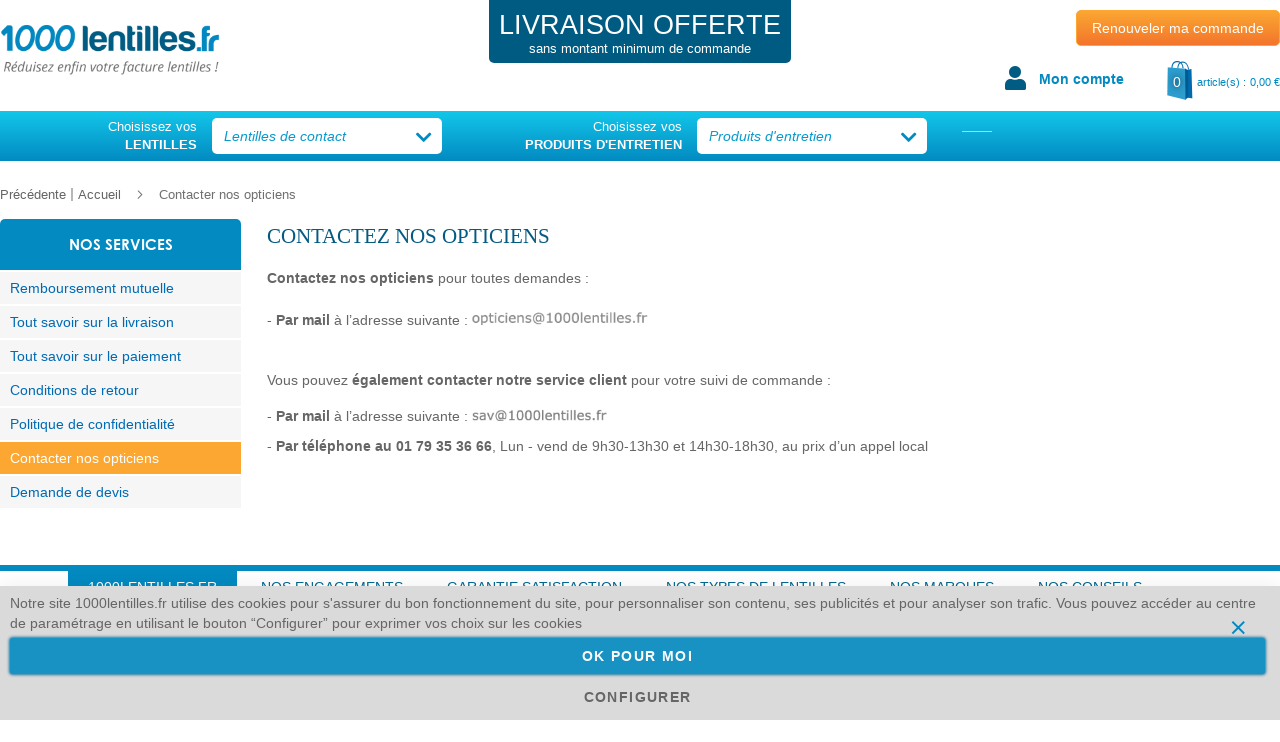

--- FILE ---
content_type: text/html; charset=UTF-8
request_url: https://www.1000lentilles.fr/contacter-nos-opticiens
body_size: 16671
content:
<!doctype html>
<html lang="fr">
    <head >
        <script>
    var LOCALE = 'fr\u002DFR';
    var BASE_URL = 'https\u003A\u002F\u002Fwww.1000lentilles.fr\u002F';
    var require = {
        'baseUrl': 'https\u003A\u002F\u002Fwww.1000lentilles.fr\u002Fstatic\u002Fversion1762982192\u002Ffrontend\u002FWo\u002Fml\u002Ffr_FR'
    };</script>        <meta charset="utf-8"/>
<meta name="title" content="Contacter nos opticiens | 1000lentilles.fr"/>
<meta name="description" content="Les opticiens de 1000lentilles.fr sont à votre disposition pour toutes vos questions sur les lentilles de contact."/>
<meta name="robots" content="INDEX,FOLLOW"/>
<meta name="viewport" content="width=device-width, initial-scale=1"/>
<meta name="format-detection" content="telephone=no"/>
<title>Contacter nos opticiens | 1000lentilles.fr</title>
<link  rel="stylesheet" type="text/css"  media="all" href="https://www.1000lentilles.fr/static/version1762982192/_cache/merged/8c9570da00df000409346a4cbf898bf8.min.css" />
<link  rel="stylesheet" type="text/css"  media="screen and (min-width: 768px)" href="https://www.1000lentilles.fr/static/version1762982192/frontend/Wo/ml/fr_FR/css/styles-l.min.css" />
<link  rel="stylesheet" type="text/css"  media="print" href="https://www.1000lentilles.fr/static/version1762982192/frontend/Wo/ml/fr_FR/css/print.min.css" />
<link  rel="stylesheet" type="text/css"  media="all" href="https://www.1000lentilles.fr/static/version1762982192/frontend/Wo/ml/fr_FR/Magento_Theme/css/fontawsome.min.css" />
<link  rel="stylesheet" type="text/css"  media="all" href="https://www.1000lentilles.fr/static/version1762982192/frontend/Wo/ml/fr_FR/Mageplaza_Core/css/grid-mageplaza.min.css" />
<link  rel="stylesheet" type="text/css"  media="all" href="https://www.1000lentilles.fr/static/version1762982192/frontend/Wo/ml/fr_FR/css/Glyphter.min.css" />
<script  type="text/javascript"  src="https://www.1000lentilles.fr/static/version1762982192/_cache/merged/35f3da65c8e56c3144605db69bae2f90.min.js"></script>
<link rel="preload" as="font" crossorigin="anonymous" href="https://www.1000lentilles.fr/static/version1762982192/frontend/Wo/ml/fr_FR/fonts/opensans/light/opensans-300.woff2" />
<link rel="preload" as="font" crossorigin="anonymous" href="https://www.1000lentilles.fr/static/version1762982192/frontend/Wo/ml/fr_FR/fonts/opensans/regular/opensans-400.woff2" />
<link rel="preload" as="font" crossorigin="anonymous" href="https://www.1000lentilles.fr/static/version1762982192/frontend/Wo/ml/fr_FR/fonts/opensans/semibold/opensans-600.woff2" />
<link rel="preload" as="font" crossorigin="anonymous" href="https://www.1000lentilles.fr/static/version1762982192/frontend/Wo/ml/fr_FR/fonts/opensans/bold/opensans-700.woff2" />
<link rel="preload" as="font" crossorigin="anonymous" href="https://www.1000lentilles.fr/static/version1762982192/frontend/Wo/ml/fr_FR/fonts/Luma-Icons.woff2" />
<link  rel="canonical" href="https://www.1000lentilles.fr/contacter-nos-opticiens" />
<link  rel="icon" type="image/x-icon" href="https://www.1000lentilles.fr/media/favicon/stores/1/favicon_1.png" />
<link  rel="shortcut icon" type="image/x-icon" href="https://www.1000lentilles.fr/media/favicon/stores/1/favicon_1.png" />
<!-- Hreflang tag by Mageplaza_SEO --><link rel="alternate" href="https://www.1000lentilles.fr/contacter-nos-opticiens" hreflang="en-US">        
<!-- Google Tag Manager by MagePal -->
<script type="text/javascript">
    window.dataLayer = window.dataLayer || [];

</script>

<script type="text/x-magento-init">
    {
        "*": {
            "magepalGtmDatalayer": {
                "isCookieRestrictionModeEnabled": 1,
                "currentWebsite": 1,
                "cookieName": "user_allowed_save_cookie",
                "dataLayer": "dataLayer",
                "accountId": "GTM-KJWGQPF",
                "data": [{"ecommerce":{"currencyCode":"EUR"},"pageType":"cms_page_view","list":"other"}],
                "isGdprEnabled": 0,
                "gdprOption": 0,
                "addJsInHeader": 0,
                "containerCode": ""
            }
        }
    }
</script>
<!-- End Google Tag Manager by MagePal -->
<!-- BEGIN GOOGLE ANALYTICS CODE -->
<script type="text/x-magento-init">
{
    "*": {
        "Magento_GoogleAnalytics/js/google-analytics": {
            "isCookieRestrictionModeEnabled": 1,
            "currentWebsite": 1,
            "cookieName": "user_allowed_save_cookie",
            "ordersTrackingData": [],
            "pageTrackingData": {"optPageUrl":"","isAnonymizedIpActive":false,"accountId":"UA-62430515-1"}        }
    }
}
</script>
<!-- END GOOGLE ANALYTICS CODE -->
    <script type="text/x-magento-init">
        {
            "*": {
                "Magento_PageCache/js/form-key-provider": {
                    "isPaginationCacheEnabled":
                        0                }
            }
        }
    </script>
<style>
    #social-login-popup .social-login-title {
        background-color: #3399cc    }

    #social-login-popup .social-login #bnt-social-login-authentication,
    #social-login-popup .forgot .primary button,
    #social-login-popup .create .primary button,
    #social-login-popup .fake-email .primary button {
        background-color: #3399cc;
        border: #3399cc    }

    .block.social-login-authentication-channel.account-social-login .block-content {
        text-align: center;
    }

    
    /* Compatible ETheme_YOURstore*/
    div#centerColumn .column.main .block.social-login-authentication-channel.account-social-login {
        max-width: 900px !important;
        margin: 0 auto !important;
    }

    div#centerColumn .column.main .block.social-login-authentication-channel.account-social-login .block-content {
        text-align: center;
    }

    @media (max-width: 1024px) {
        div#centerColumn .column.main .block.social-login-authentication-channel.account-social-login .block-content {
            padding: 0 15px;
        }
    }
</style>

    </head>
    <body data-container="body"
          data-mage-init='{"loaderAjax": {}, "loader": { "icon": "https://www.1000lentilles.fr/static/version1762982192/frontend/Wo/ml/fr_FR/images/loader-2.gif"}}'
        id="html-body" class="cms-contacter-nos-opticiens cms-page-view page-layout-2columns-left">
        
<!-- Google Tag Manager by MagePal -->
<noscript><iframe src="//www.googletagmanager.com/ns.html?id=GTM-KJWGQPF"
height="0" width="0" style="display:none;visibility:hidden"></iframe></noscript>
<!-- End Google Tag Manager by MagePal -->

<script type="text/x-magento-init">
    {
        "*": {
            "Magento_PageBuilder/js/widget-initializer": {
                "config": {"[data-content-type=\"slider\"][data-appearance=\"default\"]":{"Magento_PageBuilder\/js\/content-type\/slider\/appearance\/default\/widget":false},"[data-content-type=\"map\"]":{"Magento_PageBuilder\/js\/content-type\/map\/appearance\/default\/widget":false},"[data-content-type=\"row\"]":{"Magento_PageBuilder\/js\/content-type\/row\/appearance\/default\/widget":false},"[data-content-type=\"tabs\"]":{"Magento_PageBuilder\/js\/content-type\/tabs\/appearance\/default\/widget":false},"[data-content-type=\"slide\"]":{"Magento_PageBuilder\/js\/content-type\/slide\/appearance\/default\/widget":{"buttonSelector":".pagebuilder-slide-button","showOverlay":"hover","dataRole":"slide"}},"[data-content-type=\"banner\"]":{"Magento_PageBuilder\/js\/content-type\/banner\/appearance\/default\/widget":{"buttonSelector":".pagebuilder-banner-button","showOverlay":"hover","dataRole":"banner"}},"[data-content-type=\"buttons\"]":{"Magento_PageBuilder\/js\/content-type\/buttons\/appearance\/inline\/widget":false},"[data-content-type=\"products\"][data-appearance=\"carousel\"]":{"Magento_PageBuilder\/js\/content-type\/products\/appearance\/carousel\/widget":false}},
                "breakpoints": {"desktop":{"label":"Desktop","stage":true,"default":true,"class":"desktop-switcher","icon":"Magento_PageBuilder::css\/images\/switcher\/switcher-desktop.svg","conditions":{"min-width":"1024px"},"options":{"products":{"default":{"slidesToShow":"5"}}}},"tablet":{"conditions":{"max-width":"1024px","min-width":"768px"},"options":{"products":{"default":{"slidesToShow":"4"},"continuous":{"slidesToShow":"3"}}}},"mobile":{"label":"Mobile","stage":true,"class":"mobile-switcher","icon":"Magento_PageBuilder::css\/images\/switcher\/switcher-mobile.svg","media":"only screen and (max-width: 768px)","conditions":{"max-width":"768px","min-width":"640px"},"options":{"products":{"default":{"slidesToShow":"3"}}}},"mobile-small":{"conditions":{"max-width":"640px"},"options":{"products":{"default":{"slidesToShow":"2"},"continuous":{"slidesToShow":"1"}}}}}            }
        }
    }
</script>

<div class="cookie-status-message" id="cookie-status">
    La boutique ne fonctionnera pas correctement dans le cas où les cookies sont désactivés.</div>
<script type="text&#x2F;javascript">document.querySelector("#cookie-status").style.display = "none";</script><style>
    #cookie-status {
        display: none;
    }
</style>
<script type="text/x-magento-init">
    {
        "*": {
            "cookieStatus": {}
        }
    }
</script>

<script type="text/x-magento-init">
    {
        "*": {
            "mage/cookies": {
                "expires": null,
                "path": "\u002F",
                "domain": ".1000lentilles.fr",
                "secure": true,
                "lifetime": "3600"
            }
        }
    }
</script>
    <noscript>
        <div class="message global noscript">
            <div class="content">
                <p>
                    <strong>Javascript est désactivé dans votre navigateur.</strong>
                    <span>
                        Pour une meilleure expérience sur notre site, assurez-vous d’activer JavaScript dans votre navigateur.                    </span>
                </p>
            </div>
        </div>
    </noscript>

<script>
    window.cookiesConfig = window.cookiesConfig || {};
    window.cookiesConfig.secure = true;
</script><script>    require.config({
        map: {
            '*': {
                wysiwygAdapter: 'mage/adminhtml/wysiwyg/tiny_mce/tinymceAdapter'
            }
        }
    });</script><script>    require.config({
        paths: {
            googleMaps: 'https\u003A\u002F\u002Fmaps.googleapis.com\u002Fmaps\u002Fapi\u002Fjs\u003Fv\u003D3\u0026key\u003D'
        },
        config: {
            'Magento_PageBuilder/js/utils/map': {
                style: '',
            },
            'Magento_PageBuilder/js/content-type/map/preview': {
                apiKey: '',
                apiKeyErrorMessage: 'You\u0020must\u0020provide\u0020a\u0020valid\u0020\u003Ca\u0020href\u003D\u0027https\u003A\u002F\u002Fwww.1000lentilles.fr\u002Fadminhtml\u002Fsystem_config\u002Fedit\u002Fsection\u002Fcms\u002F\u0023cms_pagebuilder\u0027\u0020target\u003D\u0027_blank\u0027\u003EGoogle\u0020Maps\u0020API\u0020key\u003C\u002Fa\u003E\u0020to\u0020use\u0020a\u0020map.'
            },
            'Magento_PageBuilder/js/form/element/map': {
                apiKey: '',
                apiKeyErrorMessage: 'You\u0020must\u0020provide\u0020a\u0020valid\u0020\u003Ca\u0020href\u003D\u0027https\u003A\u002F\u002Fwww.1000lentilles.fr\u002Fadminhtml\u002Fsystem_config\u002Fedit\u002Fsection\u002Fcms\u002F\u0023cms_pagebuilder\u0027\u0020target\u003D\u0027_blank\u0027\u003EGoogle\u0020Maps\u0020API\u0020key\u003C\u002Fa\u003E\u0020to\u0020use\u0020a\u0020map.'
            },
        }
    });</script><script>
    require.config({
        shim: {
            'Magento_PageBuilder/js/utils/map': {
                deps: ['googleMaps']
            }
        }
    });</script>
    <script>
        window.isGdprCookieEnabled = true;

        require(['Amasty_GdprFrontendUi/js/modal-show'], function (modalConfigInit) {
            modalConfigInit({"isDeclineEnabled":0,"barLocation":0,"policyText":"Notre site 1000lentilles.fr utilise des cookies pour s'assurer du bon fonctionnement du site, pour personnaliser son contenu, ses publicit\u00e9s et pour analyser son trafic. Vous pouvez acc\u00e9der au centre de param\u00e9trage en utilisant le bouton \u201cConfigurer\u201d pour exprimer vos choix sur les cookies","firstShowProcess":"0","cssConfig":{"backgroundColor":"#DADADA","policyTextColor":null,"textColor":null,"titleColor":null,"linksColor":null,"acceptBtnColor":"#028AC1","acceptBtnColorHover":null,"acceptBtnTextColor":"#FFFFFF","acceptBtnTextColorHover":null,"acceptBtnOrder":null,"allowBtnTextColor":"#666666","allowBtnTextColorHover":null,"allowBtnColor":"#DADADA","allowBtnColorHover":null,"allowBtnOrder":null,"declineBtnTextColorHover":null,"declineBtnColorHover":null,"declineBtnTextColor":null,"declineBtnColor":null,"declineBtnOrder":null},"isPopup":false,"isModal":false,"className":"amgdprjs-bar-template","buttons":[{"label":"Ok pour moi","dataJs":"accept","class":"-allow -save","action":"allowCookies"},{"label":"Configurer","dataJs":"settings","class":"-settings"}],"template":"<div role=\"alertdialog\"\n     tabindex=\"-1\"\n     class=\"modal-popup _show amgdprcookie-bar-container <% if (data.isPopup) { %>-popup<% } %>\" data-amcookie-js=\"bar\">\n    <span tabindex=\"0\" class=\"amgdprcookie-focus-guard\" data-focus-to=\"last\"><\/span>\n    <button class=\"action-close\" data-amcookie-js=\"close-cookiebar\" type=\"button\">\n        <span data-bind=\"i18n: 'Close'\"><\/span>\n    <\/button>\n    <div class=\"amgdprcookie-bar-block\">\n        <div class=\"amgdprcookie-policy\"><%= data.policyText %><\/div>\n        <div class=\"amgdprcookie-buttons-block\">\n            <% _.each(data.buttons, function(button) { %>\n            <button class=\"amgdprcookie-button <%= button.class %>\" disabled data-amgdprcookie-js=\"<%= button.dataJs %>\"><%= button.label %><\/button>\n            <% }); %>\n        <\/div>\n    <\/div>\n    <span tabindex=\"0\" class=\"amgdprcookie-focus-guard\" data-focus-to=\"first\"><\/span>\n<\/div>\n\n<style>\n    <% if(css.backgroundColor){ %>\n    .amgdprcookie-bar-container {\n        background-color: <%= css.backgroundColor %>\n    }\n    <% } %>\n    <% if(css.policyTextColor){ %>\n    .amgdprcookie-bar-container .amgdprcookie-policy {\n        color: <%= css.policyTextColor %>;\n    }\n    <% } %>\n    <% if(css.textColor){ %>\n    .amgdprcookie-bar-container .amgdprcookie-text {\n        color: <%= css.textColor %>;\n    }\n    <% } %>\n    <% if(css.titleColor){ %>\n    .amgdprcookie-bar-container .amgdprcookie-header {\n        color: <%= css.titleColor %>;\n    }\n    <% } %>\n    <% if(css.linksColor){ %>\n    .amgdprcookie-bar-container .amgdprcookie-link,\n    .amgdprcookie-bar-container .amgdprcookie-policy a {\n        color: <%= css.linksColor %>;\n    }\n    <% } %>\n    <% if(css.acceptBtnOrder || css.acceptBtnColor || css.acceptBtnTextColor){ %>\n    .amgdprcookie-bar-container .amgdprcookie-button.-save {\n        <% if(css.acceptBtnOrder) { %>order: <%= css.acceptBtnOrder %>; <% } %>\n        <% if(css.acceptBtnColor) { %>\n            background-color: <%= css.acceptBtnColor %>;\n            border-color: <%= css.acceptBtnColor %>;\n        <% } %>\n        <% if(css.acceptBtnTextColor) { %>color: <%= css.acceptBtnTextColor %>; <% } %>\n    }\n    <% } %>\n    <% if(css.acceptBtnColorHover || css.acceptBtnTextColorHover){ %>\n    .amgdprcookie-bar-container .amgdprcookie-button.-save:hover {\n        <% if(css.acceptBtnColorHover) { %>\n            background-color: <%= css.acceptBtnColorHover %>;\n            border-color: <%= css.acceptBtnColorHover %>;\n        <% } %>\n        <% if(css.acceptBtnTextColorHover) { %> color: <%= css.acceptBtnTextColorHover %>; <% } %>\n    }\n    <% } %>\n    <% if(css.allowBtnOrder || css.allowBtnColor || css.allowBtnTextColor){ %>\n    .amgdprcookie-bar-container .amgdprcookie-button.-settings {\n        <% if(css.allowBtnOrder) { %> order: <%= css.allowBtnOrder %>; <% } %>\n        <% if(css.allowBtnColor) { %>\n            background-color: <%= css.allowBtnColor %>;\n            border-color: <%= css.allowBtnColor %>;\n        <% } %>\n        <% if(css.allowBtnTextColor) { %> color: <%= css.allowBtnTextColor %>; <% } %>\n    }\n    <% } %>\n    <% if(css.allowBtnColorHover || css.allowBtnTextColorHover){ %>\n    .amgdprcookie-bar-container .amgdprcookie-button.-settings:hover {\n        <% if(css.allowBtnColorHover) { %>\n            background-color: <%= css.allowBtnColorHover %>;\n            border-color: <%= css.allowBtnColorHover %>;\n        <% } %>\n        <% if(css.allowBtnTextColorHover) { %> color: <%= css.allowBtnTextColorHover %>; <% } %>\n    }\n    <% } %>\n    <% if(css.declineBtnOrder || css.declineBtnColor || css.declineBtnTextColor){ %>\n    .amgdprcookie-bar-container .amgdprcookie-button.-decline {\n        <% if(css.declineBtnOrder) { %> order: <%= css.declineBtnOrder %>; <% } %>\n        <% if(css.declineBtnColor) { %>\n            background-color: <%= css.declineBtnColor %>;\n            border-color: <%= css.declineBtnColor %>;\n        <% } %>\n        <% if(css.declineBtnTextColor) { %> color: <%= css.declineBtnTextColor %>; <% } %>\n    }\n    <% } %>\n    <% if(css.declineBtnColorHover || css.declineBtnTextColorHover){ %>\n    .amgdprcookie-bar-container .amgdprcookie-button.-decline:hover {\n        <% if(css.declineBtnColorHover) { %>\n            background-color: <%= css.declineBtnColorHover %>;\n            border-color: <%= css.declineBtnColorHover %>;\n        <% } %>\n        <% if(css.declineBtnTextColorHover) { %> color: <%= css.declineBtnTextColorHover %>; <% } %>\n    }\n    <% } %>\n<\/style>\n"});
        });
    </script>
    <script type="text/x-magento-init">
        {
            "*": {
                "Magento_Ui/js/core/app": {"components":{"gdpr-cookie-modal":{"cookieText":"Notre site 1000lentilles.fr utilise des cookies pour s'assurer du bon fonctionnement du site, pour personnaliser son contenu, ses publicit\u00e9s et pour analyser son trafic. Vous pouvez acc\u00e9der au centre de param\u00e9trage en utilisant le bouton \u201cConfigurer\u201d pour exprimer vos choix sur les cookies","firstShowProcess":"0","acceptBtnText":"Ok pour moi","declineBtnText":null,"settingsBtnText":"Configurer","isDeclineEnabled":0,"component":"Amasty_GdprFrontendUi\/js\/cookies","children":{"gdpr-cookie-settings-modal":{"component":"Amasty_GdprFrontendUi\/js\/modal\/cookie-settings","settings":{"doneButtonText":"Confirmer mes choix","doneButtonColor":"#028AC1"}}}}}}            }
        }
    </script>
    <!-- ko scope: 'gdpr-cookie-modal' -->
        <!--ko template: getTemplate()--><!-- /ko -->
    <!-- /ko -->
    <style>
        .amgdprjs-bar-template {
            z-index: 15;
                    bottom: 0;
                position: fixed;
        width: 100%;
        }
    </style>

<div class="page-wrapper"><div data-content-type="html" data-appearance="default" data-element="main" data-decoded="true"><!--g6EmOw1gK8pGK5dsUmjhC8XnM1PNnnQ3--></div><header class="page-header"><a href="#free-shipping-homepage" data-identifier="free-shipping-homepage" class="link-home-free-shipping cms-popin">
    <div class="home-free-shipping">
        <span style="
            font-size: 27px;
            text-transform: uppercase;
            line-height: 30px;
    ">Livraison Offerte</span><br>
        <span style="
        line-height: 9px;
        font-size: 13px;
        margin-top: 4px;
        display: block;
    ">sans montant minimum de commande</span>
    </div>
</a>
<div class="header content">
    <a class="logo" href="https://www.1000lentilles.fr/" title="Achetez vos lentilles de contact sur 1000Lentilles.fr">

        <img src="https://www.1000lentilles.fr/media/logo/stores/1/logo_1.png"
             alt="Achetez vos lentilles de contact sur 1000Lentilles.fr"
            width="220"            height="63"        />
    </a>

<!-- BLOCK header.renew -->    <a href="https://www.1000lentilles.fr/customer/account/reorder/" style="float:right;" class="action primary header-renew-primary">Renouveler ma commande</a>
<div class="clear"></div><!-- /BLOCK header.renew -->
<div data-block="minicart" class="minicart-wrapper">
    <div class="mobile-user-account">
        <a href="https://www.1000lentilles.fr/customer/account/login/" class="icon-mobile-user-account ">
        </a>
    </div>

    <a class="action showcart" href="https://www.1000lentilles.fr/checkout/cart/"
       data-bind="scope: 'minicart_content'">
        <img src="https://www.1000lentilles.fr/static/version1762982192/frontend/Wo/ml/fr_FR/images/cart.png" class="img-cart" alt="Mon panier"/>
        <span class="text">Mon panier</span>
        <span class="counter qty empty"
              data-bind="css: { empty: !!getCartParam('summary_count') == false }">
            <span class="counter-number"><!-- ko text: getCartParam('summary_count') --><!-- /ko --></span>
            <span class="counter-label">
            <!-- ko if: getCartParam('summary_count') -->
                <!-- ko text: getCartParam('summary_count') --><!-- /ko -->
                <!-- ko i18n: 'items' --><!-- /ko -->
            <!-- /ko -->
            </span>
        </span>
        <span class="text-article">article(s) :</span>
        <span class="counter-price" data-bind="html: getCartParam('subtotal')"></span>
    </a>
<script>
    window.checkout = {"shoppingCartUrl":"https:\/\/www.1000lentilles.fr\/checkout\/cart\/","checkoutUrl":"https:\/\/www.1000lentilles.fr\/checkout\/","updateItemQtyUrl":"https:\/\/www.1000lentilles.fr\/checkout\/sidebar\/updateItemQty\/","removeItemUrl":"https:\/\/www.1000lentilles.fr\/checkout\/sidebar\/removeItem\/","imageTemplate":"Magento_Catalog\/product\/image_with_borders","baseUrl":"https:\/\/www.1000lentilles.fr\/","minicartMaxItemsVisible":5,"websiteId":"1","maxItemsToDisplay":10,"storeId":"1","storeGroupId":"1","agreementIds":["1","2"],"customerLoginUrl":"https:\/\/www.1000lentilles.fr\/customer\/account\/login\/referer\/aHR0cHM6Ly93d3cuMTAwMGxlbnRpbGxlcy5mci9jb250YWN0ZXItbm9zLW9wdGljaWVucw%2C%2C\/","isRedirectRequired":false,"autocomplete":"off","captcha":{"user_login":{"isCaseSensitive":false,"imageHeight":50,"imageSrc":"","refreshUrl":"https:\/\/www.1000lentilles.fr\/captcha\/refresh\/","isRequired":false,"timestamp":1768409174}}};
    </script>
    <script type="text/x-magento-init">
    {
        "[data-block='minicart']": {
            "Magento_Ui/js/core/app": {"components":{"minicart_content":{"children":{"subtotal.container":{"children":{"subtotal":{"children":{"subtotal.totals":{"config":{"display_cart_subtotal_incl_tax":1,"display_cart_subtotal_excl_tax":0}}},"component":"uiComponent","config":{"template":"Magento_Checkout\/minicart\/subtotal"}}},"component":"uiComponent","config":{"displayArea":"subtotalContainer"}},"extra_info":{"component":"uiComponent","config":{"displayArea":"extraInfo"}},"promotion":{"component":"uiComponent","config":{"displayArea":"promotion"}}},"component":"Magento_Checkout\/js\/view\/minicart","config":{"template":"Magento_Checkout\/minicart\/content"}}},"types":[]}        },
        "*": {
            "Magento_Ui/js/block-loader": "https://www.1000lentilles.fr/static/version1762982192/frontend/Wo/ml/fr_FR/images/loader-1.gif"
        }
    }
    </script>
</div>

<ul class="header links">        <li class="greet welcome" data-bind="scope: 'customer'">
            <!-- ko if: customer().firstname  -->
            <span data-bind="text: new String('Bonjour %1').replace('%1', customer().firstname)">
            </span>
            <!-- /ko -->
        </li>
<script type="text/x-magento-init">
{
"*": {
    "Magento_Ui/js/core/app": {
        "components": {
            "customer": {
                "component": "Magento_Customer/js/view/customer"
            }
        }
    }
}
}
</script>
<!-- BLOCK my-account-link --><li><a href="https://www.1000lentilles.fr/customer/account/" id="idq14D9XwA" >Mon compte</a></li><!-- /BLOCK my-account-link --></ul><ul class="compare wrapper"><li class="item link compare" data-bind="scope: 'compareProducts'" data-role="compare-products-link">
    <a class="action compare no-display" title="Comparer&#x20;des&#x20;produits"
       data-bind="attr: {'href': compareProducts().listUrl}, css: {'no-display': !compareProducts().count}"
    >
        Comparer des produits        <span class="counter qty" data-bind="text: compareProducts().countCaption"></span>
    </a>
</li>
<script type="text/x-magento-init">
{"[data-role=compare-products-link]": {"Magento_Ui/js/core/app": {"components":{"compareProducts":{"component":"Magento_Catalog\/js\/view\/compare-products"}}}}}
</script>
</ul></div></header>    <div class="sections nav-sections">
                <div class="section-items nav-sections-items"
             data-mage-init='{"tabs":{"openedState":"active"}}'>
                                            <div class="section-item-title nav-sections-item-title"
                     data-role="collapsible">
                    <a class="nav-sections-item-switch"
                       data-toggle="switch" href="#store.menu">
                        Menu                    </a>
                </div>
                <div class="section-item-content nav-sections-item-content"
                     id="store.menu"
                     data-role="content">
                    
<nav class="navigation" data-action="navigation">
    <ul data-mage-init='{"menu":{"responsive":true, "delay": 200, "showDelay": 400, "keepOnLeave": true, "expanded":true, "position":{"my":"left top","at":"left bottom"}}}'>
        <li class="menu-label level0"><div>Choisissez vos<br/><b>LENTILLES</b></div></li><li  class="level0 nav-1 first level-top parent"><a href="https://www.1000lentilles.fr/lentilles-de-contact.html"  class="level-top" ><span>Lentilles de contact</span></a><ul class="level0 submenu"><li  class="level1 nav-1-1 first parent"><a href="https://www.1000lentilles.fr/lentilles-de-contact/modeles/acuvue.html" ><span>Acuvue</span></a><ul class="level1 submenu"><li  class="level2 nav-1-1-1 first"><a href="https://www.1000lentilles.fr/acuvue-oasys-with-hydraclear-plus.html" ><span>Acuvue Oasys with Hydraclear Plus</span></a></li><li  class="level2 nav-1-1-2"><a href="https://www.1000lentilles.fr/acuvue-oasys-12-with-hydraclear-plus.html" ><span>Acuvue Oasys 12 with Hydraclear Plus</span></a></li><li  class="level2 nav-1-1-3"><a href="https://www.1000lentilles.fr/acuvue-oasys-for-astigmatism.html" ><span>Acuvue Oasys for astigmatism</span></a></li><li  class="level2 nav-1-1-4"><a href="https://www.1000lentilles.fr/1-day-acuvue-moist-30.html" ><span>1 Day Acuvue MOIST 30</span></a></li><li  class="level2 nav-1-1-5"><a href="https://www.1000lentilles.fr/1-day-acuvue-moist-90.html" ><span>1 Day Acuvue MOIST 90</span></a></li><li  class="level2 nav-1-1-6"><a href="https://www.1000lentilles.fr/1-day-acuvue-moist-for-astigmatism.html" ><span>1 Day Acuvue Moist For Astigmatism 30</span></a></li><li  class="level2 nav-1-1-7"><a href="https://www.1000lentilles.fr/1-day-acuvue-moist-for-astigmatism-90.html" ><span>1 Day Acuvue Moist for Astigmatism 90</span></a></li><li  class="level2 nav-1-1-8"><a href="https://www.1000lentilles.fr/1-day-acuvue-moist-multifocal-30.html" ><span>1 Day Acuvue Moist Multifocal 30</span></a></li><li  class="level2 nav-1-1-9"><a href="https://www.1000lentilles.fr/1-day-acuvue-moist-multifocal-90.html" ><span>1 Day Acuvue Moist Multifocal 90</span></a></li><li  class="level2 nav-1-1-10"><a href="https://www.1000lentilles.fr/1-day-acuvue-oasys-30-with-hydraluxe.html" ><span>1 Day Acuvue Oasys 30</span></a></li><li  class="level2 nav-1-1-11"><a href="https://www.1000lentilles.fr/1-day-acuvue-oasys-90-with-hydraluxe.html" ><span>1 Day Acuvue Oasys 90</span></a></li><li  class="level2 nav-1-1-12"><a href="https://www.1000lentilles.fr/1-day-acuvue-oasys-for-astigmatism-30.html" ><span>1 Day Acuvue Oasys for Astigmatism 30</span></a></li><li  class="level2 nav-1-1-13"><a href="https://www.1000lentilles.fr/1-day-acuvue-oasys-for-astigmatism-90.html" ><span>1 Day Acuvue Oasys for Astigmatism 90</span></a></li><li  class="level2 nav-1-1-14"><a href="https://www.1000lentilles.fr/1-day-acuvuetrueye-30.html" ><span>1 Day Acuvue Trueye 30</span></a></li><li  class="level2 nav-1-1-15"><a href="https://www.1000lentilles.fr/1-day-acuvue-trueye-90.html" ><span>1 Day Acuvue Trueye 90</span></a></li><li  class="level2 nav-1-1-16"><a href="https://www.1000lentilles.fr/acuvue-oasys-12-for-astigmatism.html" ><span>Acuvue Oasys 12 for Astigmatism</span></a></li><li  class="level2 nav-1-1-17"><a href="https://www.1000lentilles.fr/acuvue-oasys-24-with-hydraclear-plus.html" ><span>Acuvue Oasys 24 with Hydraclear Plus</span></a></li><li  class="level2 nav-1-1-18"><a href="https://www.1000lentilles.fr/acuvue-oasys-max-1-day-30.html" ><span>Acuvue Oasys MAX 1-Day 30</span></a></li><li  class="level2 nav-1-1-19"><a href="https://www.1000lentilles.fr/acuvue-oasys-max-1-day-90.html" ><span>Acuvue Oasys MAX 1-Day 90</span></a></li><li  class="level2 nav-1-1-20"><a href="https://www.1000lentilles.fr/acuvue-oasys-max-1-day-multifocal-30.html" ><span>Acuvue Oasys MAX 1-Day Multifocal 30</span></a></li><li  class="level2 nav-1-1-21"><a href="https://www.1000lentilles.fr/acuvue-oasys-max-1-day-multifocal-90.html" ><span>Acuvue Oasys MAX 1-Day Multifocal 90</span></a></li><li  class="level2 nav-1-1-22"><a href="https://www.1000lentilles.fr/acuvue-oasys-multifocal.html" ><span>Acuvue Oasys Multifocal</span></a></li><li  class="level2 nav-1-1-23"><a href="https://www.1000lentilles.fr/acuvue-vita.html" ><span>Acuvue Vita</span></a></li><li  class="level2 nav-1-1-24"><a href="https://www.1000lentilles.fr/acuvue-vita-for-astigmatism.html" ><span>Acuvue Vita for Astigmatism</span></a></li><li  class="level2 nav-1-1-25"><a href="https://www.1000lentilles.fr/acuvue-oasys-transitions.html" ><span>ACUVUE Oasys with Transitions</span></a></li><li  class="level2 nav-1-1-26"><a href="https://www.1000lentilles.fr/acuvue-bifocal.html" ><span>Acuvue Bifocal</span></a></li><li  class="level2 nav-1-1-27"><a href="https://www.1000lentilles.fr/acuvue-oasys-for-presbyopia.html" ><span>Acuvue Oasys For Presbyopia</span></a></li><li  class="level2 nav-1-1-28"><a href="https://www.1000lentilles.fr/acuvue-advance-plus-with-hydraclear.html" ><span>Acuvue Advance Plus with Hydraclear</span></a></li><li  class="level2 nav-1-1-29"><a href="https://www.1000lentilles.fr/acuvue-advance-for-astigmatism.html" ><span>Acuvue Advance for Astigmatism</span></a></li><li  class="level2 nav-1-1-30"><a href="https://www.1000lentilles.fr/acuvue-2.html" ><span>Acuvue 2</span></a></li><li  class="level2 nav-1-1-31 last"><a href="https://www.1000lentilles.fr/acuvue-advance-with-hydraclear.html" ><span>Acuvue Advance with Hydraclear</span></a></li></ul></li><li  class="level1 nav-1-2 parent"><a href="https://www.1000lentilles.fr/lentilles-de-contact/modeles/air-optix.html" ><span>Air optix</span></a><ul class="level1 submenu"><li  class="level2 nav-1-2-1 first"><a href="https://www.1000lentilles.fr/air-optix-plus-hydraglyde.html" ><span>Air Optix Plus Hydraglyde</span></a></li><li  class="level2 nav-1-2-2"><a href="https://www.1000lentilles.fr/air-optix-plus-hydraglyde-for-astigmatism.html" ><span>Air Optix Plus Hydraglyde for Astigmatism</span></a></li><li  class="level2 nav-1-2-3"><a href="https://www.1000lentilles.fr/air-optix-plus-hydraglyde-multifocal.html" ><span>Air Optix Plus Hydraglyde Multifocal</span></a></li><li  class="level2 nav-1-2-4"><a href="https://www.1000lentilles.fr/air-optix-aqua.html" ><span>Air Optix Aqua</span></a></li><li  class="level2 nav-1-2-5"><a href="https://www.1000lentilles.fr/air-optix-aqua-multifocal.html" ><span>Air Optix Aqua Multifocal</span></a></li><li  class="level2 nav-1-2-6"><a href="https://www.1000lentilles.fr/air-optix-color.html" ><span>Air Optix colors</span></a></li><li  class="level2 nav-1-2-7"><a href="https://www.1000lentilles.fr/air-optix-ex-3-lentilles.html" ><span>Air Optix EX (3 lentilles)</span></a></li><li  class="level2 nav-1-2-8"><a href="https://www.1000lentilles.fr/air-optix-for-astigmatism.html" ><span>Air Optix for Astigmatism</span></a></li><li  class="level2 nav-1-2-9 last"><a href="https://www.1000lentilles.fr/air-optix-night-day-aqua.html" ><span>Air Optix Night &amp; Day Aqua</span></a></li></ul></li><li  class="level1 nav-1-3 parent"><a href="https://www.1000lentilles.fr/lentilles-de-contact/modeles/avaira.html" ><span>Avaira</span></a><ul class="level1 submenu"><li  class="level2 nav-1-3-1 first"><a href="https://www.1000lentilles.fr/avaira.html" ><span>Avaira</span></a></li><li  class="level2 nav-1-3-2"><a href="https://www.1000lentilles.fr/avaira-toric.html" ><span>Avaira Toric</span></a></li><li  class="level2 nav-1-3-3"><a href="https://www.1000lentilles.fr/avaira-vitality.html" ><span>Avaira Vitality</span></a></li><li  class="level2 nav-1-3-4 last"><a href="https://www.1000lentilles.fr/avaira-vitality-toric.html" ><span>Avaira Vitality Toric</span></a></li></ul></li><li  class="level1 nav-1-4 parent"><a href="https://www.1000lentilles.fr/lentilles-de-contact/modeles/biomedics.html" ><span>Biomedics</span></a><ul class="level1 submenu"><li  class="level2 nav-1-4-1 first"><a href="https://www.1000lentilles.fr/biomedics-1-day-extra-30.html" ><span>Biomedics 1 Day extra 30</span></a></li><li  class="level2 nav-1-4-2"><a href="https://www.1000lentilles.fr/biomedics-1-day-extra-90.html" ><span>Biomedics 1 Day extra 90</span></a></li><li  class="level2 nav-1-4-3"><a href="https://www.1000lentilles.fr/biomedics-1-day-toric.html" ><span>Biomedics 1 Day Toric</span></a></li><li  class="level2 nav-1-4-4"><a href="https://www.1000lentilles.fr/biomedics-55-evolution.html" ><span>Biomedics 55 Evolution</span></a></li><li  class="level2 nav-1-4-5"><a href="https://www.1000lentilles.fr/biomedics-toric.html" ><span>Biomedics Toric</span></a></li><li  class="level2 nav-1-4-6"><a href="https://www.1000lentilles.fr/biomedics-toric-xr.html" ><span>Biomedics Toric XR</span></a></li><li  class="level2 nav-1-4-7 last"><a href="https://www.1000lentilles.fr/biomedics-xc.html" ><span>Biomedics XC</span></a></li></ul></li><li  class="level1 nav-1-5 parent"><a href="https://www.1000lentilles.fr/lentilles-de-contact/modeles/biofinity.html" ><span>Biofinity</span></a><ul class="level1 submenu"><li  class="level2 nav-1-5-1 first"><a href="https://www.1000lentilles.fr/biofinity.html" ><span>Biofinity</span></a></li><li  class="level2 nav-1-5-2"><a href="https://www.1000lentilles.fr/biofinity-energys.html" ><span>Biofinity Energys</span></a></li><li  class="level2 nav-1-5-3"><a href="https://www.1000lentilles.fr/biofinity-multifocale.html" ><span>Biofinity Multifocal</span></a></li><li  class="level2 nav-1-5-4"><a href="https://www.1000lentilles.fr/biofinity-toric.html" ><span>Biofinity Toric</span></a></li><li  class="level2 nav-1-5-5"><a href="https://www.1000lentilles.fr/biofinity-toric-multifocal.html" ><span>Biofinity Toric Multifocal</span></a></li><li  class="level2 nav-1-5-6"><a href="https://www.1000lentilles.fr/biofinity-toric-xr.html" ><span>Biofinity Toric XR</span></a></li><li  class="level2 nav-1-5-7 last"><a href="https://www.1000lentilles.fr/biofinity-xr.html" ><span>Biofinity XR</span></a></li></ul></li><li  class="level1 nav-1-6 parent"><a href="https://www.1000lentilles.fr/lentilles-de-contact/modeles/biotrue.html" ><span>Biotrue</span></a><ul class="level1 submenu"><li  class="level2 nav-1-6-1 first"><a href="https://www.1000lentilles.fr/biotrue-one-day-30.html" ><span>Biotrue One Day 30</span></a></li><li  class="level2 nav-1-6-2"><a href="https://www.1000lentilles.fr/biotrue-one-day-90.html" ><span>Biotrue One Day 90</span></a></li><li  class="level2 nav-1-6-3"><a href="https://www.1000lentilles.fr/biotrue-one-day-for-astigmatism-30.html" ><span>Biotrue One Day for Astigmatism 30</span></a></li><li  class="level2 nav-1-6-4"><a href="https://www.1000lentilles.fr/biotrue-1-day-for-presbyopia-30.html" ><span>Biotrue One Day for Presbyopia 30</span></a></li><li  class="level2 nav-1-6-5 last"><a href="https://www.1000lentilles.fr/biotrue-1-day-for-presbyopia-90.html" ><span>Biotrue One Day For Presbyopia 90</span></a></li></ul></li><li  class="level1 nav-1-7 parent"><a href="https://www.1000lentilles.fr/lentilles-de-contact/modeles/clariti.html" ><span>Clariti</span></a><ul class="level1 submenu"><li  class="level2 nav-1-7-1 first"><a href="https://www.1000lentilles.fr/clariti-1-day-30.html" ><span>Clariti 1 day 30</span></a></li><li  class="level2 nav-1-7-2"><a href="https://www.1000lentilles.fr/clariti-1-day-90.html" ><span>Clariti 1 day 90</span></a></li><li  class="level2 nav-1-7-3"><a href="https://www.1000lentilles.fr/clariti-1-day-multifocal-30.html" ><span>Clariti 1 day Multifocal 30</span></a></li><li  class="level2 nav-1-7-4"><a href="https://www.1000lentilles.fr/clariti-1-day-toric-30.html" ><span>Clariti 1 day Toric 30</span></a></li><li  class="level2 nav-1-7-5"><a href="https://www.1000lentilles.fr/clariti-elite.html" ><span>Clariti Elite</span></a></li><li  class="level2 nav-1-7-6"><a href="https://www.1000lentilles.fr/clariti-multifocal.html" ><span>Clariti Multifocal</span></a></li><li  class="level2 nav-1-7-7 last"><a href="https://www.1000lentilles.fr/clariti-toric.html" ><span>Clariti Toric</span></a></li></ul></li><li  class="level1 nav-1-8 parent"><a href="https://www.1000lentilles.fr/lentilles-de-contact/modeles/dailies.html" ><span>Dailies</span></a><ul class="level1 submenu"><li  class="level2 nav-1-8-1 first"><a href="https://www.1000lentilles.fr/dailies-aqua-comfort-plus-multifocal-30.html" ><span>Dailies aqua comfort Plus Multifocal 30</span></a></li><li  class="level2 nav-1-8-2"><a href="https://www.1000lentilles.fr/dailies-aqua-comfort-plus-multifocal-90.html" ><span>Dailies aqua comfort Plus Multifocal 90</span></a></li><li  class="level2 nav-1-8-3"><a href="https://www.1000lentilles.fr/dailies-aqua-comfort-plus-toric-30.html" ><span>Dailies aqua comfort Plus Toric 30</span></a></li><li  class="level2 nav-1-8-4"><a href="https://www.1000lentilles.fr/dailies-aqua-comfort-plus-toric-90.html" ><span>Dailies aqua comfort Plus Toric 90</span></a></li><li  class="level2 nav-1-8-5"><a href="https://www.1000lentilles.fr/dailies-aquacomfort-plus-30.html" ><span>Dailies AquaComfort Plus 30</span></a></li><li  class="level2 nav-1-8-6"><a href="https://www.1000lentilles.fr/dailies-aquacomfort-plus-90.html" ><span>Dailies AquaComfort Plus 90</span></a></li><li  class="level2 nav-1-8-7"><a href="https://www.1000lentilles.fr/dailies-total-1-30.html" ><span>Dailies Total 1 30</span></a></li><li  class="level2 nav-1-8-8"><a href="https://www.1000lentilles.fr/dailies-total-1-90.html" ><span>Dailies Total 1 90</span></a></li><li  class="level2 nav-1-8-9"><a href="https://www.1000lentilles.fr/dailies-total-1-for-astigmatism-30.html" ><span>Dailies Total 1 For Astigmatism 30</span></a></li><li  class="level2 nav-1-8-10"><a href="https://www.1000lentilles.fr/dailies-total-1-for-astigmatism-90.html" ><span>Dailies Total 1 For Astigmatism 90</span></a></li><li  class="level2 nav-1-8-11"><a href="https://www.1000lentilles.fr/dailies-total-1-multifocal-30.html" ><span>Dailies Total 1 Multifocal 30</span></a></li><li  class="level2 nav-1-8-12"><a href="https://www.1000lentilles.fr/dailies-total-1-multifocal-90.html" ><span>Dailies Total 1 Multifocal 90</span></a></li><li  class="level2 nav-1-8-13"><a href="https://www.1000lentilles.fr/focus-dailies-all-day-comfort-30.html" ><span>Focus Dailies All Day Comfort 30</span></a></li><li  class="level2 nav-1-8-14"><a href="https://www.1000lentilles.fr/focus-dailies-all-day-comfort-90.html" ><span>Focus Dailies All Day Comfort 90</span></a></li><li  class="level2 nav-1-8-15"><a href="https://www.1000lentilles.fr/focus-dailies-all-day-comfort-progressives-30.html" ><span>Focus Dailies All Day Comfort Progressives 30</span></a></li><li  class="level2 nav-1-8-16"><a href="https://www.1000lentilles.fr/focus-dailies-all-day-comfort-toric-30.html" ><span>Focus Dailies All Day Comfort Toric 30</span></a></li><li  class="level2 nav-1-8-17 last"><a href="https://www.1000lentilles.fr/focus-dailies-all-day-comfort-toric-90.html" ><span>Focus Dailies All Day Comfort Toric 90</span></a></li></ul></li><li  class="level1 nav-1-9 parent"><a href="https://www.1000lentilles.fr/lentilles-de-contact/modeles/expressions.html" ><span>Expressions</span></a><ul class="level1 submenu"><li  class="level2 nav-1-9-1 first last"><a href="https://www.1000lentilles.fr/expressions-colors.html" ><span>Expressions Colors</span></a></li></ul></li><li  class="level1 nav-1-10 parent"><a href="https://www.1000lentilles.fr/lentilles-de-contact/modeles/freshlook.html" ><span>Freshlook</span></a><ul class="level1 submenu"><li  class="level2 nav-1-10-1 first"><a href="https://www.1000lentilles.fr/freshlook-colorblends.html" ><span>FreshLook ColorBlends</span></a></li><li  class="level2 nav-1-10-2"><a href="https://www.1000lentilles.fr/freshlook-colors.html" ><span>FreshLook Colors</span></a></li><li  class="level2 nav-1-10-3"><a href="https://www.1000lentilles.fr/freshlook-dimensions.html" ><span>FreshLook Dimensions</span></a></li><li  class="level2 nav-1-10-4"><a href="https://www.1000lentilles.fr/freshlook-dimensions-2.html" ><span>FreshLook Dimensions 2</span></a></li><li  class="level2 nav-1-10-5"><a href="https://www.1000lentilles.fr/freshlook-illuminate.html" ><span>FreshLook illuminate</span></a></li><li  class="level2 nav-1-10-6 last"><a href="https://www.1000lentilles.fr/freshlook-one-day.html" ><span>FreshLook One Day</span></a></li></ul></li><li  class="level1 nav-1-11 parent"><a href="https://www.1000lentilles.fr/lentilles-de-contact/modeles/frequency.html" ><span>Frequency</span></a><ul class="level1 submenu"><li  class="level2 nav-1-11-1 first last"><a href="https://www.1000lentilles.fr/frequency-55-aspheric.html" ><span>Frequency 55 Aspheric</span></a></li></ul></li><li  class="level1 nav-1-12 parent"><a href="https://www.1000lentilles.fr/lentilles-de-contact/modeles/live.html" ><span>Live</span></a><ul class="level1 submenu"><li  class="level2 nav-1-12-1 first"><a href="https://www.1000lentilles.fr/live-30.html" ><span>Live 30</span></a></li><li  class="level2 nav-1-12-2 last"><a href="https://www.1000lentilles.fr/live-90.html" ><span>Live 90</span></a></li></ul></li><li  class="level1 nav-1-13 parent"><a href="https://www.1000lentilles.fr/lentilles-de-contact/modeles/majoba.html" ><span>Majoba</span></a><ul class="level1 submenu"><li  class="level2 nav-1-13-1 first"><a href="https://www.1000lentilles.fr/majoba-1-day.html" ><span>Majoba 1 Day 30</span></a></li><li  class="level2 nav-1-13-2"><a href="https://www.1000lentilles.fr/majoba-color-1-day.html" ><span>Majoba Colors 1 Day</span></a></li><li  class="level2 nav-1-13-3"><a href="https://www.1000lentilles.fr/majoba-colors-monthly.html" ><span>Majoba Colors Monthly </span></a></li><li  class="level2 nav-1-13-4 last"><a href="https://www.1000lentilles.fr/majoba-monthly-6.html" ><span>Majoba Monthly 6</span></a></li></ul></li><li  class="level1 nav-1-14 parent"><a href="https://www.1000lentilles.fr/lentilles-de-contact/modeles/miru.html" ><span>Miru</span></a><ul class="level1 submenu"><li  class="level2 nav-1-14-1 first"><a href="https://www.1000lentilles.fr/miru-1-day-30.html" ><span>Miru 1 Day Flat Pack 30</span></a></li><li  class="level2 nav-1-14-2"><a href="https://www.1000lentilles.fr/miru-1-day-toric-30.html" ><span>Miru 1 Day Flat Pack Toric 30</span></a></li><li  class="level2 nav-1-14-3"><a href="https://www.1000lentilles.fr/miru-1-day-upside-30.html" ><span>Miru 1 Day Upside 30</span></a></li><li  class="level2 nav-1-14-4"><a href="https://www.1000lentilles.fr/miru-1-day-upside-multifocal-30.html" ><span>Miru 1 Day Upside Multifocal 30</span></a></li><li  class="level2 nav-1-14-5"><a href="https://www.1000lentilles.fr/miru-1-month.html" ><span>Miru 1 Month</span></a></li><li  class="level2 nav-1-14-6"><a href="https://www.1000lentilles.fr/miru-1-month-multifocal.html" ><span>Miru 1 Month Multifocal</span></a></li><li  class="level2 nav-1-14-7 last"><a href="https://www.1000lentilles.fr/miru-1-month-toric.html" ><span>Miru 1 Month Toric (for astigmatism)</span></a></li></ul></li><li  class="level1 nav-1-15 parent"><a href="https://www.1000lentilles.fr/lentilles-de-contact/modeles/myday.html" ><span>MyDay</span></a><ul class="level1 submenu"><li  class="level2 nav-1-15-1 first"><a href="https://www.1000lentilles.fr/myday-daily-disposable-30.html" ><span>MyDay Daily Disposable 30</span></a></li><li  class="level2 nav-1-15-2"><a href="https://www.1000lentilles.fr/myday-daily-disposable-90.html" ><span>MyDay Daily Disposable 90</span></a></li><li  class="level2 nav-1-15-3"><a href="https://www.1000lentilles.fr/myday-daily-disposable-multifocal.html" ><span>MyDay Daily Disposable Multifocal 30</span></a></li><li  class="level2 nav-1-15-4 last"><a href="https://www.1000lentilles.fr/myday-daily-disposable-toric-30.html" ><span>MyDay Daily Disposable Toric 30 </span></a></li></ul></li><li  class="level1 nav-1-16 parent"><a href="https://www.1000lentilles.fr/lentilles-de-contact/modeles/precision.html" ><span>Precision 1</span></a><ul class="level1 submenu"><li  class="level2 nav-1-16-1 first"><a href="https://www.1000lentilles.fr/precision-1-30.html" ><span>Precision 1 30</span></a></li><li  class="level2 nav-1-16-2"><a href="https://www.1000lentilles.fr/precision-1-90.html" ><span>Precision 1 90</span></a></li><li  class="level2 nav-1-16-3"><a href="https://www.1000lentilles.fr/precision-1-for-astigmatism-30.html" ><span>Precision 1 for astigmatism 30</span></a></li><li  class="level2 nav-1-16-4 last"><a href="https://www.1000lentilles.fr/precision-1-for-astigmatism-90.html" ><span>Precision 1 for astigmatism 90</span></a></li></ul></li><li  class="level1 nav-1-17 parent"><a href="https://www.1000lentilles.fr/lentilles-de-contact/modeles/premio.html" ><span>Premio</span></a><ul class="level1 submenu"><li  class="level2 nav-1-17-1 first"><a href="https://www.1000lentilles.fr/menicon-premio.html" ><span>Premio</span></a></li><li  class="level2 nav-1-17-2 last"><a href="https://www.1000lentilles.fr/menicon-premio-toric.html" ><span>Premio Toric</span></a></li></ul></li><li  class="level1 nav-1-18 parent"><a href="https://www.1000lentilles.fr/lentilles-de-contact/modeles/proclear.html" ><span>Proclear</span></a><ul class="level1 submenu"><li  class="level2 nav-1-18-1 first"><a href="https://www.1000lentilles.fr/proclear.html" ><span>Proclear</span></a></li><li  class="level2 nav-1-18-2"><a href="https://www.1000lentilles.fr/proclear-1-day-30.html" ><span>Proclear 1 Day 30</span></a></li><li  class="level2 nav-1-18-3"><a href="https://www.1000lentilles.fr/proclear-1-day-90.html" ><span>Proclear 1 Day 90</span></a></li><li  class="level2 nav-1-18-4"><a href="https://www.1000lentilles.fr/proclear-1-day-multifocal-30.html" ><span>Proclear 1 day Multifocal 30</span></a></li><li  class="level2 nav-1-18-5"><a href="https://www.1000lentilles.fr/proclear-ep.html" ><span>Proclear EP</span></a></li><li  class="level2 nav-1-18-6"><a href="https://www.1000lentilles.fr/proclear-multifocal.html" ><span>Proclear Multifocal</span></a></li><li  class="level2 nav-1-18-7"><a href="https://www.1000lentilles.fr/proclear-multifocal-toric.html" ><span>Proclear Multifocal Toric</span></a></li><li  class="level2 nav-1-18-8"><a href="https://www.1000lentilles.fr/proclear-multifocal-xr.html" ><span>Proclear Multifocal XR</span></a></li><li  class="level2 nav-1-18-9"><a href="https://www.1000lentilles.fr/proclear-toric.html" ><span>Proclear Toric</span></a></li><li  class="level2 nav-1-18-10 last"><a href="https://www.1000lentilles.fr/catalog/product/view/id/207/s/proclear-toric-xr/" ><span>Proclear Toric XR</span></a></li></ul></li><li  class="level1 nav-1-19 parent"><a href="https://www.1000lentilles.fr/lentilles-de-contact/modeles/purevision.html" ><span>Purevision</span></a><ul class="level1 submenu"><li  class="level2 nav-1-19-1 first"><a href="https://www.1000lentilles.fr/purevision.html" ><span>Purevision</span></a></li><li  class="level2 nav-1-19-2"><a href="https://www.1000lentilles.fr/purevision-2-hd.html" ><span>Purevision 2 HD</span></a></li><li  class="level2 nav-1-19-3"><a href="https://www.1000lentilles.fr/purevision-2-hd-for-presbyopia.html" ><span>PureVision 2 HD for Presbyopia</span></a></li><li  class="level2 nav-1-19-4"><a href="https://www.1000lentilles.fr/purevision-2-hd-toric-for-astigmatism.html" ><span>Purevision 2 HD Toric (For Astigmatism)</span></a></li><li  class="level2 nav-1-19-5"><a href="https://www.1000lentilles.fr/purevision-multi-focal.html" ><span>Purevision Multi-Focal</span></a></li><li  class="level2 nav-1-19-6 last"><a href="https://www.1000lentilles.fr/purevision-toric.html" ><span>Purevision Toric</span></a></li></ul></li><li  class="level1 nav-1-20 parent"><a href="https://www.1000lentilles.fr/lentilles-de-contact/modeles/soflens.html" ><span>Soflens</span></a><ul class="level1 submenu"><li  class="level2 nav-1-20-1 first"><a href="https://www.1000lentilles.fr/soflens-38.html" ><span>Soflens 38</span></a></li><li  class="level2 nav-1-20-2"><a href="https://www.1000lentilles.fr/soflens-59.html" ><span>Soflens 59</span></a></li><li  class="level2 nav-1-20-3"><a href="https://www.1000lentilles.fr/soflens-daily-disposable-30.html" ><span>Soflens Daily Disposable 30</span></a></li><li  class="level2 nav-1-20-4"><a href="https://www.1000lentilles.fr/soflens-daily-disposable-90.html" ><span>Soflens Daily Disposable 90</span></a></li><li  class="level2 nav-1-20-5"><a href="https://www.1000lentilles.fr/soflens-daily-disposable-for-astigmatism-30.html" ><span>Soflens Daily Disposable For Astigmatism 30</span></a></li><li  class="level2 nav-1-20-6"><a href="https://www.1000lentilles.fr/soflens-multi-focal.html" ><span>Soflens Multi-Focal</span></a></li><li  class="level2 nav-1-20-7"><a href="https://www.1000lentilles.fr/soflens-natural-colors.html" ><span>Soflens Natural Colors</span></a></li><li  class="level2 nav-1-20-8 last"><a href="https://www.1000lentilles.fr/soflens-toric-for-astigmatism.html" ><span>Soflens Toric (For astigmatism)</span></a></li></ul></li><li  class="level1 nav-1-21 parent"><a href="https://www.1000lentilles.fr/lentilles-de-contact/modeles/total-30.html" ><span>Total 30</span></a><ul class="level1 submenu"><li  class="level2 nav-1-21-1 first"><a href="https://www.1000lentilles.fr/total-30-3-lentilles.html" ><span>Total 30 (3 lentilles)</span></a></li><li  class="level2 nav-1-21-2"><a href="https://www.1000lentilles.fr/total-30.html" ><span>Total 30 (6 lentilles)</span></a></li><li  class="level2 nav-1-21-3"><a href="https://www.1000lentilles.fr/total-30-for-astigmatism-3-lentilles.html" ><span>Total 30 for Astigmatism (3 lentilles)</span></a></li><li  class="level2 nav-1-21-4"><a href="https://www.1000lentilles.fr/total-30-for-astigmatism-6-lentilles.html" ><span>Total 30 for Astigmatism (6 lentilles)</span></a></li><li  class="level2 nav-1-21-5"><a href="https://www.1000lentilles.fr/total-30-multifocal-3-lentilles.html" ><span>Total 30 Multifocal (3 lentilles)</span></a></li><li  class="level2 nav-1-21-6 last"><a href="https://www.1000lentilles.fr/total-30-multifocal-6-lentilles.html" ><span>Total 30 Multifocal (6 lentilles)</span></a></li></ul></li><li  class="level1 nav-1-22 parent"><a href="https://www.1000lentilles.fr/lentilles-de-contact/modeles/ultra.html" ><span>Ultra</span></a><ul class="level1 submenu"><li  class="level2 nav-1-22-1 first"><a href="https://www.1000lentilles.fr/ultra.html" ><span>ULTRA</span></a></li><li  class="level2 nav-1-22-2"><a href="https://www.1000lentilles.fr/ultra-for-astigmatism.html" ><span>ULTRA for Astigmatism</span></a></li><li  class="level2 nav-1-22-3"><a href="https://www.1000lentilles.fr/ultra-for-presbyopia.html" ><span>ULTRA for presbyopia</span></a></li><li  class="level2 nav-1-22-4"><a href="https://www.1000lentilles.fr/ultra-multifocal-for-astigmatism-6.html" ><span>ULTRA Multifocal for Astigmatism</span></a></li><li  class="level2 nav-1-22-5"><a href="https://www.1000lentilles.fr/ultra-one-day-30-lentilles.html" ><span>Ultra One day (30 lentilles)</span></a></li><li  class="level2 nav-1-22-6 last"><a href="https://www.1000lentilles.fr/ultra-one-day-90-lentilles.html" ><span>Ultra One day (90 lentilles)</span></a></li></ul></li><li><hr/></li><li  class="level1 nav-1-23"><a href="https://www.1000lentilles.fr/lentilles-de-contact/duree/lentilles-journalieres.html" ><span>Lentilles journalières</span></a></li><li  class="level1 nav-1-24"><a href="https://www.1000lentilles.fr/lentilles-de-contact/duree/lentilles-bi-mensuelles.html" ><span>Lentilles bi-mensuelles</span></a></li><li  class="level1 nav-1-25"><a href="https://www.1000lentilles.fr/lentilles-de-contact/duree/lentilles-mensuelles.html" ><span>Lentilles mensuelles</span></a></li><li  class="level1 nav-1-26"><a href="https://www.1000lentilles.fr/lentilles-de-contact/duree/lentilles-annuelles.html" ><span>Lentilles annuelles</span></a></li><li><hr/></li><li  class="level1 nav-1-27"><a href="https://www.1000lentilles.fr/lentilles-de-contact/type/lentilles-spheriques.html" ><span>Lentilles sphériques</span></a></li><li  class="level1 nav-1-28"><a href="https://www.1000lentilles.fr/lentilles-de-contact/type/lentilles-progressives.html" ><span>Lentilles progressives</span></a></li><li  class="level1 nav-1-29"><a href="https://www.1000lentilles.fr/lentilles-de-contact/type/lentilles-multifocales.html" ><span>Lentilles multifocales</span></a></li><li  class="level1 nav-1-30"><a href="https://www.1000lentilles.fr/lentilles-de-contact/type/lentilles-bifocales.html" ><span>Lentilles bifocales</span></a></li><li  class="level1 nav-1-31"><a href="https://www.1000lentilles.fr/lentilles-de-contact/type/lentilles-toriques.html" ><span>Lentilles toriques</span></a></li><li  class="level1 nav-1-32"><a href="https://www.1000lentilles.fr/lentilles-de-contact/type/lentilles-de-couleur.html" ><span>Lentilles de couleur</span></a></li><li  class="level1 nav-1-33"><a href="https://www.1000lentilles.fr/lentilles-de-contact/type/lentilles-port-continu.html" ><span>Lentilles port continu</span></a></li><li  class="level1 nav-1-34"><a href="https://www.1000lentilles.fr/lentilles-de-contact/type/lentilles-moins-cheres.html" ><span>Lentilles moins chères</span></a></li><li  class="level1 nav-1-35 last"><a href="https://www.1000lentilles.fr/lentilles-de-contact/type/lentilles-pour-le-sport.html" ><span>Lentilles pour le sport</span></a></li></ul></li><li class="menu-label level0"><div>Choisissez vos<br/><b>PRODUITS D'ENTRETIEN</b></div></li><li  class="level0 nav-2 last level-top parent"><a href="https://www.1000lentilles.fr/solutions-d-entretien.html"  class="level-top" ><span>Produits d&#039;entretien</span></a><ul class="level0 submenu"><li  class="level1 nav-2-1 first parent"><a href="https://www.1000lentilles.fr/solutions-d-entretien/modele/renu.html" ><span>Renu</span></a><ul class="level1 submenu"><li  class="level2 nav-2-1-1 first"><a href="https://www.1000lentilles.fr/renu-advanced-100-ml.html" ><span>Renu Advanced 100 ml</span></a></li><li  class="level2 nav-2-1-2"><a href="https://www.1000lentilles.fr/renu-advanced-360-ml.html" ><span>Renu Advanced 360 ml</span></a></li><li  class="level2 nav-2-1-3"><a href="https://www.1000lentilles.fr/renu-advanced-3x360-ml.html" ><span>Renu Advanced 3x360 ml</span></a></li><li  class="level2 nav-2-1-4"><a href="https://www.1000lentilles.fr/renu-flight-pack-100ml.html" ><span>Renu Flight Pack 100ml</span></a></li><li  class="level2 nav-2-1-5"><a href="https://www.1000lentilles.fr/renu-flight-pack-2x60ml.html" ><span>Renu Flight Pack 2x60ml</span></a></li><li  class="level2 nav-2-1-6"><a href="https://www.1000lentilles.fr/renu-mps-360ml.html" ><span>Renu MPS 360ml</span></a></li><li  class="level2 nav-2-1-7"><a href="https://www.1000lentilles.fr/renu-mps-3x360ml.html" ><span>Renu MPS 3x360ml</span></a></li><li  class="level2 nav-2-1-8"><a href="https://www.1000lentilles.fr/renu-flat.html" ><span>Renu MPS Flat 240ml</span></a></li><li  class="level2 nav-2-1-9"><a href="https://www.1000lentilles.fr/renu-multipack-eco-3x360ml.html" ><span>Renu Multipack Eco 3x360ml</span></a></li><li  class="level2 nav-2-1-10 last"><a href="https://www.1000lentilles.fr/renu-multiplus-360ml.html" ><span>Renu Multiplus 360ml</span></a></li></ul></li><li  class="level1 nav-2-2 parent"><a href="https://www.1000lentilles.fr/solutions-d-entretien/modele/biotrue.html" ><span>Biotrue</span></a><ul class="level1 submenu"><li  class="level2 nav-2-2-1 first"><a href="https://www.1000lentilles.fr/biotrue-300ml.html" ><span>Biotrue 300ml</span></a></li><li  class="level2 nav-2-2-2"><a href="https://www.1000lentilles.fr/biotrue-eye-drops-10ml.html" ><span>Biotrue Eye Drops - 10ml</span></a></li><li  class="level2 nav-2-2-3"><a href="https://www.1000lentilles.fr/biotrue-flight-pack-100ml.html" ><span>Biotrue Flight Pack 100ml</span></a></li><li  class="level2 nav-2-2-4"><a href="https://www.1000lentilles.fr/biotrue-flight-pack-2x60ml.html" ><span>Biotrue Flight Pack 2x60ml</span></a></li><li  class="level2 nav-2-2-5 last"><a href="https://www.1000lentilles.fr/biotrue-multipack-eco-3x300ml.html" ><span>Biotrue Multipack Eco 3x300ml</span></a></li></ul></li><li  class="level1 nav-2-3 parent"><a href="https://www.1000lentilles.fr/solutions-d-entretien/modele/opti-free.html" ><span>Opti-free</span></a><ul class="level1 submenu"><li  class="level2 nav-2-3-1 first"><a href="https://www.1000lentilles.fr/opti-free-pro-hydratant-10-ml.html" ><span>Opti Free Pro Hydratant 10 ml</span></a></li><li  class="level2 nav-2-3-2"><a href="https://www.1000lentilles.fr/opti-free-express-120ml.html" ><span>Opti-Free Express 120ml</span></a></li><li  class="level2 nav-2-3-3"><a href="https://www.1000lentilles.fr/opti-free-express-355ml.html" ><span>Opti-Free Express 355ml</span></a></li><li  class="level2 nav-2-3-4"><a href="https://www.1000lentilles.fr/opti-free-express-multipack-eco-3x355ml.html" ><span>Opti-Free Express MultiPack Eco 3X355ml</span></a></li><li  class="level2 nav-2-3-5"><a href="https://www.1000lentilles.fr/opti-free-puremoist-300ml.html" ><span>Opti-Free Puremoist 300ml</span></a></li><li  class="level2 nav-2-3-6"><a href="https://www.1000lentilles.fr/opti-free-puremoist-90ml.html" ><span>Opti-Free Puremoist 90ml</span></a></li><li  class="level2 nav-2-3-7"><a href="https://www.1000lentilles.fr/opti-free-puremoist-duopack.html" ><span>Opti-free Puremoist Duopack</span></a></li><li  class="level2 nav-2-3-8 last"><a href="https://www.1000lentilles.fr/opti-free-puremoist-multipack-eco-3x300ml.html" ><span>Opti-Free Puremoist Multipack Eco 3x300ml</span></a></li></ul></li><li  class="level1 nav-2-4 parent"><a href="https://www.1000lentilles.fr/solutions-d-entretien/modele/vuneo.html" ><span>Vuneo</span></a><ul class="level1 submenu"><li  class="level2 nav-2-4-1 first"><a href="https://www.1000lentilles.fr/vuneo-350ml.html" ><span>Vuneo 350ml</span></a></li><li  class="level2 nav-2-4-2 last"><a href="https://www.1000lentilles.fr/vuneo-multipack-eco-3x350ml.html" ><span>Vuneo MultiPack Eco 3x350ml</span></a></li></ul></li><li  class="level1 nav-2-5 parent"><a href="https://www.1000lentilles.fr/solutions-d-entretien/modele/regard.html" ><span>Regard</span></a><ul class="level1 submenu"><li  class="level2 nav-2-5-1 first"><a href="https://www.1000lentilles.fr/regard-355-ml.html" ><span>Regard 355 ml</span></a></li><li  class="level2 nav-2-5-2"><a href="https://www.1000lentilles.fr/regard-60-ml.html" ><span>Regard 60 ml</span></a></li><li  class="level2 nav-2-5-3"><a href="https://www.1000lentilles.fr/regard-k-120-ml.html" ><span>Regard K 120 ml</span></a></li><li  class="level2 nav-2-5-4"><a href="https://www.1000lentilles.fr/regard-multipack-eco-3x350ml.html" ><span>Regard MultiPack Eco 3x355ml</span></a></li><li  class="level2 nav-2-5-5 last"><a href="https://www.1000lentilles.fr/regard-unidoses-30x075-ml.html" ><span>Regard Unidoses 30x0,75 ml</span></a></li></ul></li><li  class="level1 nav-2-6 parent"><a href="https://www.1000lentilles.fr/solutions-d-entretien/modele/concerto.html" ><span>Concerto</span></a><ul class="level1 submenu"><li  class="level2 nav-2-6-1 first"><a href="https://www.1000lentilles.fr/concerto-plus-360ml.html" ><span>Concerto Plus 360ml</span></a></li><li  class="level2 nav-2-6-2 last"><a href="https://www.1000lentilles.fr/concerto-plus-multipack-eco-3x360ml.html" ><span>Concerto Plus Multipack Eco 3x360ml</span></a></li></ul></li><li  class="level1 nav-2-7 parent"><a href="https://www.1000lentilles.fr/solutions-d-entretien/modele/lens-plus.html" ><span>Lens Plus</span></a><ul class="level1 submenu"><li  class="level2 nav-2-7-1 first last"><a href="https://www.1000lentilles.fr/lens-plus-ocupure-360ml.html" ><span>Lens Plus Ocupure 360ml</span></a></li></ul></li><li  class="level1 nav-2-8 parent"><a href="https://www.1000lentilles.fr/solutions-d-entretien/modele/solocare.html" ><span>Solocare</span></a><ul class="level1 submenu"><li  class="level2 nav-2-8-1 first"><a href="https://www.1000lentilles.fr/solocare-aqua-360ml.html" ><span>Solocare Aqua 360ml </span></a></li><li  class="level2 nav-2-8-2 last"><a href="https://www.1000lentilles.fr/solocare-aqua-multipack-eco-3x360ml.html" ><span>Solocare Aqua Multipack Eco 3x360ml</span></a></li></ul></li><li  class="level1 nav-2-9 parent"><a href="https://www.1000lentilles.fr/solutions-d-entretien/modele/aosept.html" ><span>Aosept</span></a><ul class="level1 submenu"><li  class="level2 nav-2-9-1 first"><a href="https://www.1000lentilles.fr/aosept-plus-360ml.html" ><span>Aosept Plus 360ml</span></a></li><li  class="level2 nav-2-9-2"><a href="https://www.1000lentilles.fr/aosept-plus-hydraglyde-360ml.html" ><span>Aosept plus HydraGlyde 360ml</span></a></li><li  class="level2 nav-2-9-3"><a href="https://www.1000lentilles.fr/aosept-plus-hydraglyde-multipack-eco-5x360ml.html" ><span>Aosept Plus HydraGlyde Multipack Eco 5x360ml</span></a></li><li  class="level2 nav-2-9-4"><a href="https://www.1000lentilles.fr/aosept-plus-hydraglyde-travel-pack-90ml.html" ><span>Aosept Plus HydraGlyde Travel Pack 90ml</span></a></li><li  class="level2 nav-2-9-5 last"><a href="https://www.1000lentilles.fr/aosept-plus-multipack-eco-5x360ml.html" ><span>Aosept Plus Multipack Eco 5x360ml</span></a></li></ul></li><li  class="level1 nav-2-10 parent"><a href="https://www.1000lentilles.fr/solutions-d-entretien/modele/easysept.html" ><span>Easysept</span></a><ul class="level1 submenu"><li  class="level2 nav-2-10-1 first"><a href="https://www.1000lentilles.fr/easysept-360ml.html" ><span>Easysept 360ml</span></a></li><li  class="level2 nav-2-10-2 last"><a href="https://www.1000lentilles.fr/easysept-multipack-eco-5x360ml.html" ><span>Easysept Multipack Eco 5x360ml</span></a></li></ul></li><li  class="level1 nav-2-11 parent"><a href="https://www.1000lentilles.fr/solutions-d-entretien/modele/complete.html" ><span>Complete/Acuvue Revitalens</span></a><ul class="level1 submenu"><li  class="level2 nav-2-11-1 first"><a href="https://www.1000lentilles.fr/complete-revitalens-360ml.html" ><span>Complete/Acuvue Revitalens 360ml</span></a></li><li  class="level2 nav-2-11-2"><a href="https://www.1000lentilles.fr/complete-revitalens-flight-pack-120ml.html" ><span>Complete/Acuvue Revitalens flight pack 100ml</span></a></li><li  class="level2 nav-2-11-3 last"><a href="https://www.1000lentilles.fr/complete-revitalens-multipack-3x360ml.html" ><span>Complete/Acuvue Revitalens Multipack 3x360ml</span></a></li></ul></li><li  class="level1 nav-2-12 parent"><a href="https://www.1000lentilles.fr/solutions-d-entretien/modele/oxysept.html" ><span>Oxysept</span></a><ul class="level1 submenu"><li  class="level2 nav-2-12-1 first"><a href="https://www.1000lentilles.fr/oxysept-1-step-300ml.html" ><span>Oxysept 1 Step 300ml</span></a></li><li  class="level2 nav-2-12-2"><a href="https://www.1000lentilles.fr/oxysept-1-step-neutralisation-12-cps.html" ><span>Oxysept 1 step neutralisation 12 cps</span></a></li><li  class="level2 nav-2-12-3 last"><a href="https://www.1000lentilles.fr/oxysept-multipack-eco-3x300ml.html" ><span>Oxysept MultiPack Eco 3X300ml</span></a></li></ul></li><li  class="level1 nav-2-13 parent"><a href="https://www.1000lentilles.fr/solutions-d-entretien/modele/menicare.html" ><span>Menicare</span></a><ul class="level1 submenu"><li  class="level2 nav-2-13-1 first"><a href="https://www.1000lentilles.fr/menicare-plus-250ml.html" ><span>Menicare Plus 250ml</span></a></li><li  class="level2 nav-2-13-2"><a href="https://www.1000lentilles.fr/menicare-pure-250.html" ><span>Menicare pure 250 ml</span></a></li><li  class="level2 nav-2-13-3"><a href="https://www.1000lentilles.fr/menicare-soft-360-ml.html" ><span>MeniCare Soft 360 ml</span></a></li><li  class="level2 nav-2-13-4 last"><a href="https://www.1000lentilles.fr/menicon-spray-clean.html" ><span>Menicon Spray &amp; Clean</span></a></li></ul></li><li  class="level1 nav-2-14 parent"><a href="https://www.1000lentilles.fr/solutions-d-entretien/modele/boston.html" ><span>Boston</span></a><ul class="level1 submenu"><li  class="level2 nav-2-14-1 first"><a href="https://www.1000lentilles.fr/boston-advance-care-system.html" ><span>Boston Advance care system</span></a></li><li  class="level2 nav-2-14-2"><a href="https://www.1000lentilles.fr/boston-advance-cleaner-30ml.html" ><span>Boston Advance Cleaner 30ml</span></a></li><li  class="level2 nav-2-14-3"><a href="https://www.1000lentilles.fr/boston-advance-conditioning-120ml.html" ><span>Boston Advance Conditioning 120ml</span></a></li><li  class="level2 nav-2-14-4"><a href="https://www.1000lentilles.fr/boston-simplus-120ml.html" ><span>Boston Simplus 120ml</span></a></li><li  class="level2 nav-2-14-5 last"><a href="https://www.1000lentilles.fr/boston-simplus-flight-pack.html" ><span>Boston Simplus Flight pack</span></a></li></ul></li><li  class="level1 nav-2-15 parent"><a href="https://www.1000lentilles.fr/solutions-d-entretien/modele/blink.html" ><span>Blink</span></a><ul class="level1 submenu"><li  class="level2 nav-2-15-1 first"><a href="https://www.1000lentilles.fr/blink-contacts-10ml.html" ><span>Blink Contacts 10ml</span></a></li><li  class="level2 nav-2-15-2"><a href="https://www.1000lentilles.fr/blink-contacts-20x0-35ml.html" ><span>Blink Contacts 20x0,35ml</span></a></li><li  class="level2 nav-2-15-3"><a href="https://www.1000lentilles.fr/blink-intensive-tears.html" ><span>Blink Intensive Tears</span></a></li><li  class="level2 nav-2-15-4"><a href="https://www.1000lentilles.fr/blink-intensive-tears-10ml.html" ><span>Blink Intensive Tears 10ml</span></a></li><li  class="level2 nav-2-15-5"><a href="https://www.1000lentilles.fr/blink-intensive-tears-plus-10ml.html" ><span>Blink Intensive Tears Plus 10ml</span></a></li><li  class="level2 nav-2-15-6"><a href="https://www.1000lentilles.fr/blink-intensive-triple-action-10-ml.html" ><span>Blink Intensive Triple Action 10 ml</span></a></li><li  class="level2 nav-2-15-7"><a href="https://www.1000lentilles.fr/blink-lid-clean.html" ><span>Blink lid-clean</span></a></li><li  class="level2 nav-2-15-8"><a href="https://www.1000lentilles.fr/blink-refreshing-10-ml.html" ><span>Blink Refreshing 10 ml</span></a></li><li  class="level2 nav-2-15-9"><a href="https://www.1000lentilles.fr/blink-refreshing-spray-10-ml.html" ><span>Blink Refreshing Spray 10 ml</span></a></li><li  class="level2 nav-2-15-10 last"><a href="https://www.1000lentilles.fr/blink-n-clean-15ml.html" ><span>Blink-n-Clean 15ml</span></a></li></ul></li><li  class="level1 nav-2-16 parent"><a href="https://www.1000lentilles.fr/solutions-d-entretien/modele/total-care.html" ><span>Total Care</span></a><ul class="level1 submenu"><li  class="level2 nav-2-16-1 first"><a href="https://www.1000lentilles.fr/total-care-1-all-in-one-240-ml.html" ><span>Total Care 1 All-In-One 240 ml</span></a></li><li  class="level2 nav-2-16-2"><a href="https://www.1000lentilles.fr/totalcare-cleaner-30ml.html" ><span>TotalCare Cleaner 30ml</span></a></li><li  class="level2 nav-2-16-3 last"><a href="https://www.1000lentilles.fr/totalcare-decontamination-120ml.html" ><span>TotalCare Décontamination 120ml</span></a></li></ul></li><li  class="level1 nav-2-17 parent"><a href="https://www.1000lentilles.fr/solutions-d-entretien/modele/progent.html" ><span>Progent</span></a><ul class="level1 submenu"><li  class="level2 nav-2-17-1 first last"><a href="https://www.1000lentilles.fr/progent.html" ><span>Progent</span></a></li></ul></li><li  class="level1 nav-2-18 parent"><a href="https://www.1000lentilles.fr/solutions-d-entretien/modele/concentrated-cleaner.html" ><span>Concentrated Cleaner</span></a><ul class="level1 submenu"><li  class="level2 nav-2-18-1 first last"><a href="https://www.1000lentilles.fr/concentrated-cleaner-30ml.html" ><span>Concentrated cleaner 30ml</span></a></li></ul></li><li  class="level1 nav-2-19 parent"><a href="https://www.1000lentilles.fr/solutions-d-entretien/modele/conditioning.html" ><span>Conditioning</span></a><ul class="level1 submenu"><li  class="level2 nav-2-19-1 first last"><a href="https://www.1000lentilles.fr/conditioning-solution-120ml.html" ><span>Conditioning solution 120ml</span></a></li></ul></li><li  class="level1 nav-2-20 parent"><a href="https://www.1000lentilles.fr/solutions-d-entretien/modele/sensitive-eyes.html" ><span>Sensitive Eyes</span></a><ul class="level1 submenu"><li  class="level2 nav-2-20-1 first last"><a href="https://www.1000lentilles.fr/sensitive-eyes-plus.html" ><span>Sensitive Eyes plus</span></a></li></ul></li><li  class="level1 nav-2-21 parent"><a href="https://www.1000lentilles.fr/solutions-d-entretien/modele/polyrinse.html" ><span>Polyrinse</span></a><ul class="level1 submenu"><li  class="level2 nav-2-21-1 first last"><a href="https://www.1000lentilles.fr/polyrinse-saline-30x15ml.html" ><span>Polyrinse Saline 30x15ml</span></a></li></ul></li><li  class="level1 nav-2-22 parent"><a href="https://www.1000lentilles.fr/solutions-d-entretien/modele/systane.html" ><span>Systane</span></a><ul class="level1 submenu"><li  class="level2 nav-2-22-1 first"><a href="https://www.1000lentilles.fr/gouttes-lubrifiantes-systane-balance.html" ><span>Gouttes lubrifiantes Systane Balance</span></a></li><li  class="level2 nav-2-22-2"><a href="https://www.1000lentilles.fr/lingettes-nettoyantes-pour-paupieres-systane-lid-wipes.html" ><span>Lingettes nettoyantes pour paupières Systane Lid Wipes</span></a></li><li  class="level2 nav-2-22-3"><a href="https://www.1000lentilles.fr/systane-complete-10ml.html" ><span>Systane Complete 10ml</span></a></li><li  class="level2 nav-2-22-4"><a href="https://www.1000lentilles.fr/systane-gel-drops-lubrifiant-10-ml.html" ><span>Systane Gel Drops Lubrifiant 10 ml</span></a></li><li  class="level2 nav-2-22-5"><a href="https://www.1000lentilles.fr/systane-hydration-10-ml-gouttes-lubrifiantes-et-hydratantes.html" ><span>Systane Hydration 10 ml - Gouttes Lubrifiantes et Hydratantes</span></a></li><li  class="level2 nav-2-22-6"><a href="https://www.1000lentilles.fr/systane-hydration-ud-30-unidoses-gouttes-lubrifiantes-et-hydrantes.html" ><span>Systane Hydration UD - 30 unidoses - Gouttes Lubrifiantes et Hydrantes</span></a></li><li  class="level2 nav-2-22-7"><a href="https://www.1000lentilles.fr/systane-ultra-ud-gouttes-oculaires-lubrifiantes-10ml.html" ><span>Systane Ultra UD Gouttes Oculaires Lubrifiantes - 10ml</span></a></li><li  class="level2 nav-2-22-8 last"><a href="https://www.1000lentilles.fr/systane-ultra-ud-gouttes-oculaires-lubrifiantes-30-unidoses.html" ><span>Systane Ultra UD Gouttes Oculaires Lubrifiantes - 30 unidoses</span></a></li></ul></li><li><hr/></li><li  class="level1 nav-2-23"><a href="https://www.1000lentilles.fr/solutions-d-entretien/type/solutions-lentilles-souples.html" ><span>Solutions lentilles souples</span></a></li><li  class="level1 nav-2-24"><a href="https://www.1000lentilles.fr/solutions-d-entretien/type/solutions-lentilles-rigides.html" ><span>Solutions lentilles rigides</span></a></li><li  class="level1 nav-2-25"><a href="https://www.1000lentilles.fr/solutions-d-entretien/type/gouttes-ophtalmiques.html" ><span>Gouttes ophtalmiques</span></a></li><li  class="level1 nav-2-26"><a href="https://www.1000lentilles.fr/solutions-d-entretien/type/action-de-deproteinisation.html" ><span>Action de déprotéinisation</span></a></li><li  class="level1 nav-2-27 last"><a href="https://www.1000lentilles.fr/solutions-d-entretien/type/kit-de-voyage.html" ><span>Kit de voyage</span></a></li></ul></li>        <!-- BLOCK top.search.desktop --><li id="search-link-item">
    <div class="block block-search">
        <div class="block block-title"><strong>Rechercher</strong></div>
        <div class="block block-content">
            <form class="form minisearch" id="search_mini_form" action="https://www.1000lentilles.fr/catalogsearch/result/" method="get">
                <div class="field search">
                    <label class="label" for="search" data-role="minisearch-label">
                        <span>Rechercher</span>
                    </label>
                    <div class="control">
                        <input id="search"
                               data-mage-init='{"quickSearch":{
                                "formSelector":"#search_mini_form",
                                "url":"https://www.1000lentilles.fr/search/ajax/suggest/",
                                "destinationSelector":"#search_autocomplete"}
                           }'
                               type="text"
                               name="q"
                               value=""
                               placeholder="Marques, modèles..."
                               class="input-text"
                               maxlength="128"
                               role="combobox"
                               aria-haspopup="false"
                               aria-autocomplete="both"
                               autocomplete="off"/>
                        <div id="search_autocomplete" class="search-autocomplete"></div>
                                            </div>
                </div>
                <div class="actions">
                    <button type="submit"
                            title="Rechercher"
                            class="action search">
                        <span>Rechercher</span>
                    </button>
                </div>
            </form>
        </div>
    </div>
</li>

<!-- /BLOCK top.search.desktop -->    </ul>
    <div class="clear"></div>
</nav>

                </div>
                                            <div class="section-item-title nav-sections-item-title"
                     data-role="collapsible">
                    <a class="nav-sections-item-switch"
                       data-toggle="switch" href="#store.links">
                        Compte                    </a>
                </div>
                <div class="section-item-content nav-sections-item-content"
                     id="store.links"
                     data-role="content">
                    <!-- Account links -->                </div>
                                    </div>
    </div>

<div class="breadcrumbs">
    <ul class="items">
        <li class="item previous">
            <a href="#" onclick="history.back()">Précédente</a>
        </li>
                    <li class="item home">
                            <a href="https://www.1000lentilles.fr/" title="Aller à la page d’accueil">Accueil</a>
                        </li>
                    <li class="item cms_page">
                            <strong>Contacter nos opticiens</strong>
                        </li>
            </ul>
</div>
<main id="maincontent" class="page-main"><a id="contentarea" tabindex="-1"></a>
<div class="page messages"><div data-placeholder="messages"></div>
<div data-bind="scope: 'messages'">
    <!-- ko if: cookieMessages && cookieMessages.length > 0 -->
    <div aria-atomic="true" role="alert" data-bind="foreach: { data: cookieMessages, as: 'message' }" class="messages">
        <div data-bind="attr: {
            class: 'message-' + message.type + ' ' + message.type + ' message',
            'data-ui-id': 'message-' + message.type
        }">
            <div data-bind="html: $parent.prepareMessageForHtml(message.text)"></div>
        </div>
    </div>
    <!-- /ko -->

    <!-- ko if: messages().messages && messages().messages.length > 0 -->
    <div aria-atomic="true" role="alert" class="messages" data-bind="foreach: {
        data: messages().messages, as: 'message'
    }">
        <div data-bind="attr: {
            class: 'message-' + message.type + ' ' + message.type + ' message',
            'data-ui-id': 'message-' + message.type
        }">
            <div data-bind="html: $parent.prepareMessageForHtml(message.text)"></div>
        </div>
    </div>
    <!-- /ko -->
</div>
<script type="text/x-magento-init">
    {
        "*": {
            "Magento_Ui/js/core/app": {
                "components": {
                        "messages": {
                            "component": "Magento_Theme/js/view/messages"
                        }
                    }
                }
            }
    }
</script>
</div><div class="columns"><div class="column main"><script>
    let channel = new BroadcastChannel('social-login-channel');

    channel.onmessage = function (event) {
        if (event.data.event === 'socialLoginSuccess') {
            window.MP_ACCESS_TOKEN_KEY = event.data.customerToken;
            window.location.reload();
        }

        if (event.data.event === 'loginRedirect') {
            if (event.data.data.redirectUrl) {
                window.location.href = event.data.data.redirectUrl;
            } else {
                window.location.href = event.data.redirectUrl;
            }
        }

        if (event.data.event === 'windowClose') {
            window.location.reload();
        }

        if (event.data.event === 'requiredMoreInfo') {
            if (event.data.data.customerToken) {
                window.MP_ACCESS_TOKEN_KEY = event.data.data.customerToken;
            }
                        if (typeof window.fakeEmailCallback !== 'undefined') {
                fakeEmailCallback(
                    event.data.data.type,
                    event.data.data.firstName,
                    event.data.data.lastName,
                    event.data.data.typeEmail ?? ''
                );
            }
            window.close();
                    }
    };
        function openLoginPopup () {
        let currentTime = new Date().toISOString();
        channel.postMessage({
            event: 'openPopup',
            time: currentTime
        });
    }
    </script>
<input name="form_key" type="hidden" value="UojrTBKq33OolZ9A" /><div id="authenticationPopup" data-bind="scope:'authenticationPopup', style: {display: 'none'}">
        <script>window.authenticationPopup = {"autocomplete":"off","customerRegisterUrl":"https:\/\/www.1000lentilles.fr\/customer\/account\/create\/","customerForgotPasswordUrl":"https:\/\/www.1000lentilles.fr\/customer\/account\/forgotpassword\/","baseUrl":"https:\/\/www.1000lentilles.fr\/","customerLoginUrl":"https:\/\/www.1000lentilles.fr\/customer\/ajax\/login\/"}</script>    <!-- ko template: getTemplate() --><!-- /ko -->
        <script type="text/x-magento-init">
        {
            "#authenticationPopup": {
                "Magento_Ui/js/core/app": {"components":{"authenticationPopup":{"component":"Magento_Customer\/js\/view\/authentication-popup","children":{"messages":{"component":"Magento_Ui\/js\/view\/messages","displayArea":"messages"},"captcha":{"component":"Magento_Captcha\/js\/view\/checkout\/loginCaptcha","displayArea":"additional-login-form-fields","formId":"user_login","configSource":"checkout"},"social-buttons":{"component":"Mageplaza_SocialLogin\/js\/view\/social-buttons","displayArea":"before"}}}}}            },
            "*": {
                "Magento_Ui/js/block-loader": "https\u003A\u002F\u002Fwww.1000lentilles.fr\u002Fstatic\u002Fversion1762982192\u002Ffrontend\u002FWo\u002Fml\u002Ffr_FR\u002Fimages\u002Floader\u002D1.gif"
                            }
        }
    </script>
</div>
<script type="text/x-magento-init">
    {
        "*": {
            "Magento_Customer/js/section-config": {
                "sections": {"stores\/store\/switch":["*"],"stores\/store\/switchrequest":["*"],"directory\/currency\/switch":["*"],"*":["messages"],"customer\/account\/logout":["*","recently_viewed_product","recently_compared_product","persistent"],"customer\/account\/loginpost":["*"],"customer\/account\/createpost":["*"],"customer\/account\/editpost":["*"],"customer\/ajax\/login":["checkout-data","cart","captcha"],"catalog\/product_compare\/add":["compare-products"],"catalog\/product_compare\/remove":["compare-products"],"catalog\/product_compare\/clear":["compare-products"],"sales\/guest\/reorder":["cart","ammessages"],"sales\/order\/reorder":["cart","ammessages"],"checkout\/cart\/add":["cart","directory-data","ammessages","magepal-gtm-jsdatalayer","magepal-eegtm-jsdatalayer"],"checkout\/cart\/delete":["cart","ammessages","magepal-gtm-jsdatalayer","magepal-eegtm-jsdatalayer"],"checkout\/cart\/updatepost":["cart","ammessages","magepal-gtm-jsdatalayer","magepal-eegtm-jsdatalayer"],"checkout\/cart\/updateitemoptions":["cart","ammessages","magepal-gtm-jsdatalayer","magepal-eegtm-jsdatalayer"],"checkout\/cart\/couponpost":["cart","ammessages","magepal-gtm-jsdatalayer"],"checkout\/cart\/estimatepost":["cart","ammessages","magepal-gtm-jsdatalayer"],"checkout\/cart\/estimateupdatepost":["cart","ammessages","magepal-gtm-jsdatalayer"],"checkout\/onepage\/saveorder":["cart","checkout-data","last-ordered-items","ammessages","magepal-gtm-jsdatalayer"],"checkout\/sidebar\/removeitem":["cart","ammessages","magepal-gtm-jsdatalayer","magepal-eegtm-jsdatalayer"],"checkout\/sidebar\/updateitemqty":["cart","ammessages","magepal-gtm-jsdatalayer","magepal-eegtm-jsdatalayer"],"rest\/*\/v1\/carts\/*\/payment-information":["cart","last-ordered-items","captcha","instant-purchase","ammessages","magepal-gtm-jsdatalayer"],"rest\/*\/v1\/guest-carts\/*\/payment-information":["cart","captcha","ammessages","magepal-gtm-jsdatalayer"],"rest\/*\/v1\/guest-carts\/*\/selected-payment-method":["cart","checkout-data","ammessages","magepal-gtm-jsdatalayer"],"rest\/*\/v1\/carts\/*\/selected-payment-method":["cart","checkout-data","instant-purchase","ammessages","magepal-gtm-jsdatalayer"],"customer\/address\/*":["instant-purchase"],"customer\/account\/*":["instant-purchase"],"vault\/cards\/deleteaction":["instant-purchase"],"multishipping\/checkout\/overviewpost":["cart","ammessages"],"paypal\/express\/placeorder":["cart","checkout-data","ammessages"],"paypal\/payflowexpress\/placeorder":["cart","checkout-data","ammessages"],"paypal\/express\/onauthorization":["cart","checkout-data","ammessages"],"persistent\/index\/unsetcookie":["persistent"],"review\/product\/post":["review"],"wishlist\/index\/add":["wishlist"],"wishlist\/index\/remove":["wishlist"],"wishlist\/index\/updateitemoptions":["wishlist"],"wishlist\/index\/update":["wishlist"],"wishlist\/index\/cart":["wishlist","cart"],"wishlist\/index\/fromcart":["wishlist","cart"],"wishlist\/index\/allcart":["wishlist","cart"],"wishlist\/shared\/allcart":["wishlist","cart"],"wishlist\/shared\/cart":["cart"],"gdpr\/customer\/anonymise":["customer"],"amasty_promo\/cart\/add":["cart","ammessages"],"braintree\/paypal\/placeorder":["ammessages","cart","checkout-data"],"authorizenet\/directpost_payment\/place":["ammessages"],"sociallogin\/popup\/create":["checkout-data","cart"],"braintree\/googlepay\/placeorder":["cart","checkout-data"],"checkout\/account\/guestpost":["checkout-data"]},
                "clientSideSections": ["checkout-data","cart-data"],
                "baseUrls": ["https:\/\/www.1000lentilles.fr\/"],
                "sectionNames": ["messages","customer","compare-products","last-ordered-items","cart","directory-data","captcha","instant-purchase","loggedAsCustomer","persistent","review","wishlist","ammessages","reorder-section","recently_viewed_product","recently_compared_product","product_data_storage","paypal-billing-agreement","magepal-gtm-jsdatalayer","magepal-eegtm-jsdatalayer"]            }
        }
    }
</script>
<script type="text/x-magento-init">
    {
        "*": {
            "Magento_Customer/js/customer-data": {
                "sectionLoadUrl": "https\u003A\u002F\u002Fwww.1000lentilles.fr\u002Fcustomer\u002Fsection\u002Fload\u002F",
                "expirableSectionLifetime": 129600,
                "expirableSectionNames": ["cart","persistent"],
                "cookieLifeTime": "3600",
                "updateSessionUrl": "https\u003A\u002F\u002Fwww.1000lentilles.fr\u002Fcustomer\u002Faccount\u002FupdateSession\u002F"
            }
        }
    }
</script>
<script type="text/x-magento-init">
    {
        "*": {
            "Magento_Customer/js/invalidation-processor": {
                "invalidationRules": {
                    "website-rule": {
                        "Magento_Customer/js/invalidation-rules/website-rule": {
                            "scopeConfig": {
                                "websiteId": "1"
                            }
                        }
                    }
                }
            }
        }
    }
</script>
<script type="text/x-magento-init">
    {
        "body": {
            "pageCache": {"url":"https:\/\/www.1000lentilles.fr\/page_cache\/block\/render\/page_id\/20\/","handles":["default","cms_page_view","cms_page_view_id_contacter-nos-opticiens"],"originalRequest":{"route":"cms","controller":"page","action":"view","uri":"\/contacter-nos-opticiens"},"versionCookieName":"private_content_version"}        }
    }
</script>
        <style type="text/css">
                            .form-customer-login .g-recaptcha {
                padding-top: 20%;
            }
        
        .form-customer-login .g-recaptcha {
            margin: 0px;
        }

        #social-form-create .g-recaptcha{
            padding-top: 5%;
        }

        #social-form-password-forget .g-recaptcha{
            padding-top: 5%;
        }

        .onestepcheckout-index-index .form-login .g-recaptcha .grecaptcha-badge {
            position: unset !important;
        }

        .checkout-index-index form[data-role=login] .g-recaptcha .grecaptcha-badge {
            position: unset !important;
        }

        #mpageverify-form .g-recaptcha {
            margin-left: 30%;
        }

        .g-recaptcha {
            margin-top: 15px;
            margin-bottom: 15px;
        }
    </style>
    <script type="text/x-magento-init">
        {
            "*": {
                "Mageplaza_GoogleRecaptcha/js/captcha": {
                    "key": "6LejuYciAAAAACbx5iuqSRDQOTvFNzX__Hv0YC-e",
                    "language": "en",
                    "position": "bottomright",
                    "theme": "light",
                    "forms": ["#social-form-login","#social-form-create","#social-form-password-forget","#contact-form","#newsletter-validate-detail",".customer-account-edit #form-validate",".customer-account-password #form-validate",".customer-address-form #form-validate",".customer-account-email #form-validate",".popup-authentication .form.form-login"],
                    "type": "invisible",
                    "size": ""
                }
            }
        }
    </script>
<h1><span style="font-size: 21px!important; font-family: century gothic!important; color: #055a82;">Contactez nos opticiens</span></h1>
<p><strong>Contactez nos opticiens </strong>pour toutes demandes :</p>
<p>- <strong>Par mail</strong> à l’adresse suivante :<a href="/contact" target="_self"><img src="https://www.1000lentilles.fr/media/wysiwyg/mailopticiensFR.png" width="180" height="25" /></a></p>
<p> </p>
<p>Vous pouvez<strong> également contacter notre service client </strong>pour votre suivi de commande :</p>
<p>- <strong>Par mail</strong> à l’adresse suivante : <a href="/contact" target="_self"><img src="https://www.1000lentilles.fr/media/wysiwyg/sav1000Lfr.png" width="138" height="21" /></a></p>
<p>- <strong>Par téléphone au 01 79 35 36 66</strong>, Lun - vend de 9h30-13h30 et 14h30-18h30, au prix d’un appel local</p></div><div class="sidebar sidebar-main"><div class="block filter">
<div class="title">Nos services</div>
<div class="content"><div class="widget block block-cms-link">
    <a href="https://www.1000lentilles.fr/remboursement-mutuelle" title="Remboursement mutuelle">
        <span>Remboursement mutuelle</span>
    </a>
</div>
 <div class="widget block block-cms-link">
    <a href="https://www.1000lentilles.fr/tout-savoir-sur-la-livraison" title="Tout savoir sur la livraison">
        <span>Tout savoir sur la livraison</span>
    </a>
</div>
 <div class="widget block block-cms-link">
    <a href="https://www.1000lentilles.fr/tout-savoir-sur-le-paiement" title="Tout savoir sur le paiement">
        <span>Tout savoir sur le paiement</span>
    </a>
</div>
 <div class="widget block block-cms-link">
    <a href="https://www.1000lentilles.fr/conditions-de-retour" title="Conditions de retour">
        <span>Conditions de retour</span>
    </a>
</div>
<div class="widget block block-cms-link">
    <a href="https://www.1000lentilles.fr/politique-de-confidentialite" title="Politique de confidentialité">
        <span>Politique de confidentialité</span>
    </a>
</div>
 <div class="widget block block-cms-link">
    <a href="https://www.1000lentilles.fr/contacter-nos-opticiens" title="Contacter nos opticiens">
        <span>Contacter nos opticiens</span>
    </a>
</div>
 <div class="widget block block-cms-link">
    <a href="https://www.1000lentilles.fr/demande-de-devis" title="Demande de devis">
        <span>Demande de devis</span>
    </a>
</div>
</div>
</div></div></div></main><footer class="page-footer"><div class="footer content"><div class="footer-container">
    <div class="footer" id="footerTabs">
        <div class="footer-menu ">
            <ul>
                <li><a href="#tabs-1">1000lentilles.fr</a></li>
                <li><a href="#tabs-2">Nos engagements</a></li>
                <li><a href="#tabs-3">Garantie satisfaction</a></li>
                <li><a href="#tabs-4">Nos types de lentilles</a></li>
                <li><a href="#tabs-5">Nos marques</a></li>
                <li><a href="#tabs-6">Nos conseils</a></li>
            </ul>
        </div>
        <div class="footer-content">
            <div id="tabs-1">
                <div class="four-columns">
<div class="col">
<ul>
<li class="title">A propos de nous</li>
<li><span class="widget block block-cms-link-inline">
    <a href="https://www.1000lentilles.fr/qui-sommes-nous" title="Qui sommes nous ?">
        <span>Qui sommes nous ?</span>
    </a>
</span>
</li>
<li><span class="widget block block-cms-link-inline">
    <a href="https://www.1000lentilles.fr/conditions-generales-de-vente" title="Conditions générales de ventes">
        <span>Conditions générales de ventes</span>
    </a>
</span>
</li>
<li><span class="widget block block-cms-link-inline">
    <a href="https://www.1000lentilles.fr/mentions-legales-et-conditions-d-utilisation" title="Mentions légales et conditions d&#039;utilisation">
        <span>Mentions légales</span>
    </a>
</span>
</li>
<li style="color: #f6f6f6;">__________</li>
<li><strong><span class="widget block block-cms-link-inline">
    <a href="https://www.1000lentilles.fr/contactez-nous" title="Contactez-nous">
        <span>Contactez-nous</span>
    </a>
</span>
</strong></li>
<li style="color: #0497d4;"><strong>01 79 35 36 66</strong></li>
<li>ou <span style="text-decoration: underline;"><strong><a style="color: #0497d4; text-decoration: underline;" href="/contact">par Email</a></strong></span></li>
<li><em>Lun - vend de 9h30-13h30 et 14h30-18h30, </em></li>
<li><em>Prix d'un appel local</em></li>
</ul>
</div>
<div class="col">
<ul>
<li class="title">Aide en ligne</li>
<li><span class="widget block block-cms-link-inline">
    <a href="https://www.1000lentilles.fr/comment-commander" title="Comment commander ?">
        <span>Comment commander ?</span>
    </a>
</span>
</li>
<li><span class="widget block block-cms-link-inline">
    <a href="https://www.1000lentilles.fr/comment-lire-votre-ordonnance" title="Comment lire votre ordonnance ?">
        <span>Comment lire votre ordonnance ?</span>
    </a>
</span>
</li>
<li><span class="widget block block-cms-link-inline">
    <a href="https://www.1000lentilles.fr/comment-entretenir-vos-lentilles" title="Comment entretenir vos lentilles ?">
        <span>Comment entretenir vos lentilles ?</span>
    </a>
</span>
</li>
<li><span class="widget block block-cms-link-inline">
    <a href="https://www.1000lentilles.fr/comment-mettre-vos-lentilles" title="Comment mettre vos lentilles ?">
        <span>Comment mettre vos lentilles ?</span>
    </a>
</span>
</li>
<li><span class="widget block block-cms-link-inline">
    <a href="https://www.1000lentilles.fr/faq" title="Foire aux questions - 1000lentilles.fr">
        <span>FAQ</span>
    </a>
</span>
</li>
<li><span class="widget block block-cms-link-inline">
    <a href="https://www.1000lentilles.fr/glossaire-optique" title="Glossaire de l&#039;optique">
        <span>Glossaire de l&#039;optique</span>
    </a>
</span>
</li>
<li><a href="/catalog/sitemap/product/">Plan du site</a></li>
</ul>
</div>
<div class="col">
<ul>
<li class="title">Nos services</li>
<li><span class="widget block block-cms-link-inline">
    <a href="https://www.1000lentilles.fr/remboursement-mutuelle" title="Remboursement mutuelle">
        <span>Remboursement mutuelle</span>
    </a>
</span>
</li>
<li><span class="widget block block-cms-link-inline">
    <a href="https://www.1000lentilles.fr/tout-savoir-sur-la-livraison" title="Tout savoir sur la livraison">
        <span>Tout savoir sur la livraison</span>
    </a>
</span>
</li>
<li><span class="widget block block-cms-link-inline">
    <a href="https://www.1000lentilles.fr/tout-savoir-sur-le-paiement" title="Tout savoir sur le paiement">
        <span>Tout savoir sur le paiement</span>
    </a>
</span>
</li>
<li><span class="widget block block-cms-link-inline">
    <a href="https://www.1000lentilles.fr/conditions-de-retour" title="Conditions de retour">
        <span>Conditions de retour</span>
    </a>
</span>
</li>
<li><span class="widget block block-cms-link-inline">
    <a href="https://www.1000lentilles.fr/politique-de-confidentialite" title="Politique de confidentialité">
        <span>Politique de confidentialité</span>
    </a>
</span>
</li>
<li><span class="widget block block-cms-link-inline">
    <a href="https://www.1000lentilles.fr/contacter-nos-opticiens" title="Contacter nos opticiens">
        <span>Contacter nos opticiens</span>
    </a>
</span>
</li>
<li><span class="widget block block-cms-link-inline">
    <a href="https://www.1000lentilles.fr/demande-de-devis" title="Demande de devis">
        <span>Demande de devis</span>
    </a>
</span>
</li>
<li><a href="https://www.1000lentilles.fr/eyetest">Testez votre vue en ligne</a></li>
</ul>
</div>
<div class="col">
<ul>
<li class="title">Nos produits</li>
<li><span class="widget block block-category-link-inline">
    <a href="https://www.1000lentilles.fr/lentilles-de-contact.html"><span>Lentilles de contact</span></a>
</span>
</li>
<li><span class="widget block block-category-link-inline">
    <a href="https://www.1000lentilles.fr/lentilles-de-contact/type/lentilles-de-couleur.html"><span>Lentilles de couleur</span></a>
</span>
</li>
<li><span class="widget block block-category-link-inline">
    <a href="https://www.1000lentilles.fr/solutions-d-entretien.html"><span>Produits d&#039;entretien</span></a>
</span>
</li>
<li><a href="/marques">Voir tous les produits</a></li>
</ul>
</div>
</div>            </div>
            <div id="tabs-2">
                <div class="four-columns">
<div class="col livraison">
<ul>
<li class="title">
<div class="picto"><a href="/livraison"><i class="icon-livraison"></i></a> <a title="tout savoir sur la livraison" href="/tout-savoir-sur-la-livraison">Livraison</a></div>
</li>
<li>
    Livraison à domicile offerte sous 24/48h</li>
</ul>
</div>
<div class="col euro">
<ul>
<li class="title">
<div class="picto"><a href="/rembourement-mutuelle"><i class="icon-prix-discount"></i></a> <a title="remboursement mutuelle" href="/remboursement-mutuelle">Prix discount</a></div>
</li>
<li>Des prix jusqu'à 80% moins cher qu'en magasin</li>
</ul>
</div>
<div class="col satisfaction">
<ul>
<li class="title">
<div class="picto"><a href="/garantie-satisfaction"><i class="icon-garantie-satisfaction"></i></a> <a href="/garantie-satisfaction">Garantie satisfaction</a></div>
</li>
<li>Des produits conformes aux réglementations européennes</li>
</ul>
</div>
<div class="col lentille">
<ul>
<li class="title">
<div class="picto"><a href="/lentilles-de-contact.html"><i class="icon-lentilles"></i></a> <a href="/lentilles-de-contact.html">Lentilles</a></div>
</li>
<li>Un grand choix de lentilles de marque</li>
</ul>
</div>
</div>            </div>
            <div id="tabs-3">
                <div class="three-columns">
<div class="col">
<ul>
<li class="title">Prix bas garantis</li>
<li>Lentilles de contacts <b>aux prix les plus bas</b> d'Europe</li>
<li> </li>
<li><b>
    Aucun frais de livraison et sans minimum de commande<br /></b></li>
</ul>
</div>
<div class="col">
<ul>
<li class="title">Livraison en 24/48h et retours faciles</li>
<li><b>9 commandes</b> sur 10 sont <b>expédiées le jour même</b></li>
<li> </li>
<li><b>Livraison 
    offerte</b> chez vous par <b>La poste</b></li>
<li> </li>
<li><b>Echange gratuit</b> en <b>cas d'erreur</b></li>
</ul>
</div>
<div class="col">
<ul>
<li class="title">Satisfaction client</li>
<li>Lentilles conformes aux <b>réglementations européennes</b></li>
<li> </li>
<li><b>Un large choix de lentilles</b> parmis les plus grandes marques (Johnson&amp;Johnson, CibaVision, CooperVision, Baush&amp;Lomb...)</li>
<li> </li>
<li><b>Des opticiens pour vous conseiller</b></li>
</ul>
</div>
</div>            </div>
            <div id="tabs-4">
                <div class="four-columns">
<div class="col">
<ul>
<li class="title">Lentilles journalières</li>
<li><span class="widget block block-product-link-inline">
    <a href="https://www.1000lentilles.fr/focus-dailies-all-day-comfort-30.html"><span>Focus Dailies All Day Comfort 30</span></a>
</span>
</li>
<li><span class="widget block block-product-link-inline">
    <a href="https://www.1000lentilles.fr/focus-dailies-all-day-comfort-90.html"><span>Focus Dailies All Day Comfort 90</span></a>
</span>
</li>
<li><span class="widget block block-product-link-inline">
    <a href="https://www.1000lentilles.fr/1-day-acuvue-moist-30.html"><span>1 Day Acuvue MOIST 30</span></a>
</span>
</li>
<li><span class="widget block block-product-link-inline">
    <a href="https://www.1000lentilles.fr/1-day-acuvue-moist-90.html"><span>1 Day Acuvue MOIST 90</span></a>
</span>
</li>
<li><span class="widget block block-product-link-inline">
    <a href="https://www.1000lentilles.fr/dailies-aquacomfort-plus-30.html"><span>Dailies AquaComfort Plus 30</span></a>
</span>
</li>
<li><span class="widget block block-product-link-inline">
    <a href="https://www.1000lentilles.fr/dailies-aquacomfort-plus-90.html"><span>Dailies AquaComfort Plus 90</span></a>
</span>
</li>
<li class="all-lenses"><span class="widget block block-category-link-inline">
    <a href="https://www.1000lentilles.fr/lentilles-de-contact/duree/lentilles-journalieres.html"><span>Toutes les lentilles journalières</span></a>
</span>
</li>
</ul>
</div>
<div class="col">
<ul>
<li class="title">Lentilles mensuelles</li>
<li><span class="widget block block-product-link-inline">
    <a href="https://www.1000lentilles.fr/biofinity.html"><span>Biofinity</span></a>
</span>
</li>
<li><span class="widget block block-product-link-inline">
    <a href="https://www.1000lentilles.fr/air-optix-for-astigmatism.html"><span>Air Optix for Astigmatism</span></a>
</span>
</li>
<li><span class="widget block block-product-link-inline">
    <a href="https://www.1000lentilles.fr/air-optix-aqua-multifocal.html"><span>Air Optix Aqua Multifocal</span></a>
</span>
</li>
<li><span class="widget block block-product-link-inline">
    <a href="https://www.1000lentilles.fr/soflens-59.html"><span>Soflens 59</span></a>
</span>
</li>
<li><span class="widget block block-product-link-inline">
    <a href="https://www.1000lentilles.fr/purevision-2-hd.html"><span>Purevision 2 HD</span></a>
</span>
</li>
<li><span class="widget block block-product-link-inline">
    <a href="https://www.1000lentilles.fr/proclear.html"><span>Proclear</span></a>
</span>
</li>
<li><span class="widget block block-product-link-inline">
    <a href="https://www.1000lentilles.fr/biomedics-55-evolution.html"><span>Biomedics 55 Evolution</span></a>
</span>
</li>
<li class="all-lenses"><span class="widget block block-category-link-inline">
    <a href="https://www.1000lentilles.fr/lentilles-de-contact/duree/lentilles-bi-mensuelles.html"><span>Toutes les lentilles mensuelles</span></a>
</span>
</li>
</ul>
</div>
<div class="col">
<ul>
<li class="title">Lentilles bi-mensuelles</li>
<li><span class="widget block block-product-link-inline">
    <a href="https://www.1000lentilles.fr/acuvue-oasys-with-hydraclear-plus.html"><span>Acuvue Oasys with Hydraclear Plus</span></a>
</span>
</li>
<li><span class="widget block block-product-link-inline">
    <a href="https://www.1000lentilles.fr/acuvue-oasys-for-presbyopia.html"><span>Acuvue Oasys For Presbyopia</span></a>
</span>
</li>
<li><span class="widget block block-product-link-inline">
    <a href="https://www.1000lentilles.fr/acuvue-2.html"><span>Acuvue 2</span></a>
</span>
</li>
<li><span class="widget block block-product-link-inline">
    <a href="https://www.1000lentilles.fr/acuvue-oasys-for-astigmatism.html"><span>Acuvue Oasys for astigmatism</span></a>
</span>
</li>
<li><span class="widget block block-product-link-inline">
    <a href="https://www.1000lentilles.fr/acuvue-advance-with-hydraclear.html"><span>Acuvue Advance with Hydraclear</span></a>
</span>
</li>
<li class="all-lenses"><span class="widget block block-category-link-inline">
    <a href="https://www.1000lentilles.fr/lentilles-de-contact/duree/lentilles-mensuelles.html"><span>Toutes les lentilles bi-mensuelles</span></a>
</span>
</li>
</ul>
</div>
<div class="col">
<ul>
<li class="title">Lentilles de couleur</li>
<li><span class="widget block block-product-link-inline">
    <a href="https://www.1000lentilles.fr/freshlook-colorblends.html"><span>FreshLook ColorBlends</span></a>
</span>
</li>
<li><span class="widget block block-product-link-inline">
    <a href="https://www.1000lentilles.fr/freshlook-colors.html"><span>FreshLook Colors</span></a>
</span>
</li>
<li><span class="widget block block-product-link-inline">
    <a href="https://www.1000lentilles.fr/soflens-natural-colors.html"><span>Soflens Natural Colors</span></a>
</span>
</li>
<li><span class="widget block block-product-link-inline">
    <a href="https://www.1000lentilles.fr/air-optix-color.html"><span>Air Optix colors</span></a>
</span>
</li>
<li><span class="widget block block-product-link-inline">
    <a href="https://www.1000lentilles.fr/freshlook-one-day.html"><span>FreshLook One Day</span></a>
</span>
</li>
<li class="all-lenses"><span class="widget block block-category-link-inline">
    <a href="https://www.1000lentilles.fr/lentilles-de-contact/type/lentilles-de-couleur.html"><span>Toutes les lentilles de couleur</span></a>
</span>
</li>
</ul>
</div>
</div>
<div class="clear"></div>
<p></p>
<div class="four-columns">
<div class="col">
<ul>
<li class="title">Lentilles sphériques</li>
<li><span class="widget block block-product-link-inline">
    <a href="https://www.1000lentilles.fr/acuvue-oasys-with-hydraclear-plus.html"><span>Acuvue Oasys with Hydraclear Plus</span></a>
</span>
</li>
<li><span class="widget block block-product-link-inline">
    <a href="https://www.1000lentilles.fr/biofinity.html"><span>Biofinity</span></a>
</span>
</li>
<li><span class="widget block block-product-link-inline">
    <a href="https://www.1000lentilles.fr/dailies-aquacomfort-plus-90.html"><span>Dailies AquaComfort Plus 90</span></a>
</span>
</li>
<li><span class="widget block block-product-link-inline">
    <a href="https://www.1000lentilles.fr/1-day-acuvue-moist-90.html"><span>1 Day Acuvue MOIST 90</span></a>
</span>
</li>
<li><span class="widget block block-product-link-inline">
    <a href="https://www.1000lentilles.fr/soflens-daily-disposable-90.html"><span>Soflens Daily Disposable 90</span></a>
</span>
</li>
<li class="all-lenses"><span class="widget block block-category-link-inline">
    <a href="https://www.1000lentilles.fr/lentilles-de-contact/type/lentilles-spheriques.html"><span>Toutes les lentilles sphériques</span></a>
</span>
</li>
</ul>
</div>
<div class="col">
<ul>
<li class="title">Lentilles toriques</li>
<li><span class="widget block block-product-link-inline">
    <a href="https://www.1000lentilles.fr/acuvue-oasys-for-astigmatism.html"><span>Acuvue Oasys for astigmatism</span></a>
</span>
</li>
<li><span class="widget block block-product-link-inline">
    <a href="https://www.1000lentilles.fr/1-day-acuvue-moist-for-astigmatism.html"><span>1 Day Acuvue Moist For Astigmatism 30</span></a>
</span>
</li>
<li><span class="widget block block-product-link-inline">
    <a href="https://www.1000lentilles.fr/air-optix-for-astigmatism.html"><span>Air Optix for Astigmatism</span></a>
</span>
</li>
<li><span class="widget block block-product-link-inline">
    <a href="https://www.1000lentilles.fr/biofinity-toric.html"><span>Biofinity Toric</span></a>
</span>
</li>
<li><span class="widget block block-product-link-inline">
    <a href="https://www.1000lentilles.fr/soflens-toric-for-astigmatism.html"><span>Soflens Toric (For astigmatism)</span></a>
</span>
</li>
<li><span class="widget block block-product-link-inline">
    <a href="https://www.1000lentilles.fr/purevision-2-hd-toric-for-astigmatism.html"><span>Purevision 2 HD Toric (For Astigmatism)</span></a>
</span>
</li>
<li class="all-lenses"><span class="widget block block-category-link-inline">
    <a href="https://www.1000lentilles.fr/lentilles-de-contact/type/lentilles-toriques.html"><span>Toutes les lentilles toriques</span></a>
</span>
</li>
</ul>
</div>
<div class="col">
<ul>
<li class="title">Lentilles progressives</li>
<li><span class="widget block block-product-link-inline">
    <a href="https://www.1000lentilles.fr/air-optix-aqua-multifocal.html"><span>Air Optix Aqua Multifocal</span></a>
</span>
</li>
<li><span class="widget block block-product-link-inline">
    <a href="https://www.1000lentilles.fr/biofinity-multifocale.html"><span>Biofinity Multifocal</span></a>
</span>
</li>
<li><span class="widget block block-product-link-inline">
    <a href="https://www.1000lentilles.fr/proclear-multifocal.html"><span>Proclear Multifocal</span></a>
</span>
</li>
<li><span class="widget block block-product-link-inline">
    <a href="https://www.1000lentilles.fr/dailies-aqua-comfort-plus-multifocal-30.html"><span>Dailies aqua comfort Plus Multifocal 30</span></a>
</span>
</li>
<li><span class="widget block block-product-link-inline">
    <a href="https://www.1000lentilles.fr/purevision-2-hd-for-presbyopia.html"><span>PureVision 2 HD for Presbyopia</span></a>
</span>
</li>
<li><span class="widget block block-product-link-inline">
    <a href="https://www.1000lentilles.fr/acuvue-oasys-for-presbyopia.html"><span>Acuvue Oasys For Presbyopia</span></a>
</span>
</li>
<li class="all-lenses"><span class="widget block block-category-link-inline">
    <a href="https://www.1000lentilles.fr/lentilles-de-contact/type/lentilles-progressives.html"><span>Toutes les lentilles progressives</span></a>
</span>
</li>
</ul>
</div>
<div class="col">
<ul>
<li class="title">Lentilles multifocales</li>
<li><span class="widget block block-product-link-inline">
    <a href="https://www.1000lentilles.fr/air-optix-aqua-multifocal.html"><span>Air Optix Aqua Multifocal</span></a>
</span>
</li>
<li><span class="widget block block-product-link-inline">
    <a href="https://www.1000lentilles.fr/biofinity-multifocale.html"><span>Biofinity Multifocal</span></a>
</span>
</li>
<li><span class="widget block block-product-link-inline">
    <a href="https://www.1000lentilles.fr/proclear-multifocal.html"><span>Proclear Multifocal</span></a>
</span>
</li>
<li><span class="widget block block-product-link-inline">
    <a href="https://www.1000lentilles.fr/dailies-aqua-comfort-plus-multifocal-30.html"><span>Dailies aqua comfort Plus Multifocal 30</span></a>
</span>
</li>
<li><span class="widget block block-product-link-inline">
    <a href="https://www.1000lentilles.fr/purevision-2-hd-for-presbyopia.html"><span>PureVision 2 HD for Presbyopia</span></a>
</span>
</li>
<li><span class="widget block block-product-link-inline">
    <a href="https://www.1000lentilles.fr/acuvue-oasys-for-presbyopia.html"><span>Acuvue Oasys For Presbyopia</span></a>
</span>
</li>
<li class="all-lenses"><span class="widget block block-category-link-inline">
    <a href="https://www.1000lentilles.fr/lentilles-de-contact/type/lentilles-multifocales.html"><span>Toutes les lentilles multifocales</span></a>
</span>
</li>
</ul>
</div>
</div>            </div>
            <div id="tabs-5">
                <div class="five-columns">
<div class="col">
<ul>
<li class="title">Acuvue</li>
<li><span class="widget block block-product-link-inline">
    <a href="https://www.1000lentilles.fr/acuvue-vita.html"><span>Acuvue Vita</span></a>
</span>
</li>
<li><span class="widget block block-product-link-inline">
    <a href="https://www.1000lentilles.fr/acuvue-vita-for-astigmatism.html"><span>Acuvue Vita for Astigmatism</span></a>
</span>
</li>
<li><span class="widget block block-product-link-inline">
    <a href="https://www.1000lentilles.fr/acuvue-oasys-with-hydraclear-plus.html"><span>Acuvue Oasys</span></a>
</span>
</li>
<li><span class="widget block block-product-link-inline">
    <a href="https://www.1000lentilles.fr/acuvue-oasys-12-with-hydraclear-plus.html"><span>Acuvue Oasys 12</span></a>
</span>
</li>
<li><span class="widget block block-product-link-inline">
    <a href="https://www.1000lentilles.fr/acuvue-oasys-24-with-hydraclear-plus.html"><span>Acuvue Oasys 24</span></a>
</span>
</li>
<li><span class="widget block block-product-link-inline">
    <a href="https://www.1000lentilles.fr/acuvue-oasys-for-astigmatism.html"><span>Acuvue Oasys for astigmatism</span></a>
</span>
</li>
<li><span class="widget block block-product-link-inline">
    <a href="https://www.1000lentilles.fr/acuvue-oasys-12-for-astigmatism.html"><span>Acuvue Oasys for Astigmatism 12 lentilles</span></a>
</span>
</li>
<li><span class="widget block block-product-link-inline">
    <a href="https://www.1000lentilles.fr/acuvue-oasys-for-presbyopia.html"><span>Acuvue Oasys For Presbyopia</span></a>
</span>
</li>
<li><span class="widget block block-product-link-inline">
    <a href="https://www.1000lentilles.fr/1-day-acuvue-moist-30.html"><span>1 Day Acuvue MOIST 30</span></a>
</span>
</li>
<li><span class="widget block block-product-link-inline">
    <a href="https://www.1000lentilles.fr/1-day-acuvue-moist-90.html"><span>1 Day Acuvue MOIST 90</span></a>
</span>
</li>
<li class="all-lenses"><span class="widget block block-category-link-inline">
    <a href="https://www.1000lentilles.fr/lentilles-de-contact/modeles/acuvue.html"><span>Toutes les lentilles Acuvue</span></a>
</span>
</li>
</ul>
</div>
<div class="col">
<ul>
<li class="title">Air Optix</li>
<li><span class="widget block block-product-link-inline">
    <a href="https://www.1000lentilles.fr/air-optix-plus-hydraglyde.html"><span>Air Optix Plus Hydraglyde</span></a>
</span>
</li>
<li><span class="widget block block-product-link-inline">
    <a href="https://www.1000lentilles.fr/air-optix-plus-hydraglyde-for-astigmatism.html"><span>Air Optix Plus Hydraglyde for Astigmatism</span></a>
</span>
</li>
<li><span class="widget block block-product-link-inline">
    <a href="https://www.1000lentilles.fr/air-optix-plus-hydraglyde-multifocal.html"><span>Air Optix Plus Hydraglyde Multifocal</span></a>
</span>
</li>
<li><span class="widget block block-product-link-inline">
    <a href="https://www.1000lentilles.fr/air-optix-for-astigmatism.html"><span>Air Optix for Astigmatism</span></a>
</span>
</li>
<li><span class="widget block block-product-link-inline">
    <a href="https://www.1000lentilles.fr/air-optix-aqua.html"><span>Air Optix Aqua</span></a>
</span>
</li>
<li><span class="widget block block-product-link-inline">
    <a href="https://www.1000lentilles.fr/air-optix-aqua-multifocal.html"><span>Air Optix Aqua Multifocal</span></a>
</span>
</li>
<li><span class="widget block block-product-link-inline">
    <a href="https://www.1000lentilles.fr/air-optix-night-day-aqua.html"><span>Air Optix Night &amp; Day Aqua</span></a>
</span>
</li>
<li><span class="widget block block-product-link-inline">
    <a href="https://www.1000lentilles.fr/air-optix-ex-3-lentilles.html"><span>Air Optix EX (3 lentilles)</span></a>
</span>
</li>
<li><span class="widget block block-product-link-inline">
    <a href="https://www.1000lentilles.fr/air-optix-color.html"><span>Air Optix colors</span></a>
</span>
</li>
<li class="all-lenses"><span class="widget block block-category-link-inline">
    <a href="https://www.1000lentilles.fr/lentilles-de-contact/modeles/air-optix.html"><span>Toutes les lentilles Air Optix</span></a>
</span>
</li>
</ul>
</div>
<div class="col">
<ul>
<li class="title">Biofinity</li>
<li><span class="widget block block-product-link-inline">
    <a href="https://www.1000lentilles.fr/biofinity.html"><span>Biofinity</span></a>
</span>
</li>
<li><span class="widget block block-product-link-inline">
    <a href="https://www.1000lentilles.fr/biofinity-energys.html"><span>Biofinity Energys</span></a>
</span>
</li>
<li><span class="widget block block-product-link-inline">
    <a href="https://www.1000lentilles.fr/biofinity-toric.html"><span>Biofinity Toric</span></a>
</span>
</li>
<li><span class="widget block block-product-link-inline">
    <a href="https://www.1000lentilles.fr/biofinity-toric-xr.html"><span>Biofinity Toric XR</span></a>
</span>
</li>
<li><span class="widget block block-product-link-inline">
    <a href="https://www.1000lentilles.fr/biofinity-xr.html"><span>Biofinity XR</span></a>
</span>
</li>
<li><span class="widget block block-product-link-inline">
    <a href="https://www.1000lentilles.fr/biofinity-multifocale.html"><span>Biofinity Multifocal</span></a>
</span>
</li>
<li class="all-lenses"><span class="widget block block-category-link-inline">
    <a href="https://www.1000lentilles.fr/lentilles-de-contact/modeles/biofinity.html"><span>Toutes les lentilles Biofinity</span></a>
</span>
</li>
</ul>
</div>
<div class="col">
<ul>
<li class="title">Dailies</li>
<li><span class="widget block block-product-link-inline">
    <a href="https://www.1000lentilles.fr/dailies-aquacomfort-plus-30.html"><span>Focus Dailies All Day Comfort 30 lentilles</span></a>
</span>
</li>
<li><span class="widget block block-product-link-inline">
    <a href="https://www.1000lentilles.fr/dailies-aquacomfort-plus-90.html"><span>Focus Dailies All Day Comfort 90 lentilles</span></a>
</span>
</li>
<li><span class="widget block block-product-link-inline">
    <a href="https://www.1000lentilles.fr/dailies-aquacomfort-plus-30.html"><span>Dailies AquaComfort Plus 30</span></a>
</span>
</li>
<li><span class="widget block block-product-link-inline">
    <a href="https://www.1000lentilles.fr/dailies-aquacomfort-plus-90.html"><span>Dailies AquaComfort Plus 90</span></a>
</span>
</li>
<li><span class="widget block block-product-link-inline">
    <a href="https://www.1000lentilles.fr/focus-dailies-all-day-comfort-toric-90.html"><span>Focus Dailies All Day Comfort Toric 30 lentilles</span></a>
</span>
</li>
<li><span class="widget block block-product-link-inline">
    <a href="https://www.1000lentilles.fr/focus-dailies-all-day-comfort-progressives-30.html"><span>Focus Dailies All Day Comfort Toric 90 lentilles</span></a>
</span>
</li>
<li><span class="widget block block-product-link-inline">
    <a href="https://www.1000lentilles.fr/dailies-total-1-30.html"><span>Focus Dailies All Day Comfort Progressives 30 lentilles</span></a>
</span>
</li>
<li class="all-lenses"><span class="widget block block-category-link-inline">
    <a href="https://www.1000lentilles.fr/lentilles-de-contact/modeles/dailies.html"><span>Toutes les lentilles Dailies</span></a>
</span>
</li>
</ul>
</div>
<div class="col">
<ul>
<li class="title">Freshlook</li>
<li><span class="widget block block-product-link-inline">
    <a href="https://www.1000lentilles.fr/freshlook-colorblends.html"><span>FreshLook ColorBlends</span></a>
</span>
</li>
<li><span class="widget block block-product-link-inline">
    <a href="https://www.1000lentilles.fr/freshlook-colors.html"><span>FreshLook Colors</span></a>
</span>
</li>
<li><span class="widget block block-product-link-inline">
    <a href="https://www.1000lentilles.fr/freshlook-dimensions.html"><span>FreshLook Dimensions</span></a>
</span>
</li>
<li><span class="widget block block-product-link-inline">
    <a href="https://www.1000lentilles.fr/freshlook-one-day.html"><span>FreshLook One Day</span></a>
</span>
</li>
<li><span class="widget block block-product-link-inline">
    <a href="https://www.1000lentilles.fr/freshlook-illuminate.html"><span>FreshLook illuminate</span></a>
</span>
</li>
<li class="all-lenses"><span class="widget block block-category-link-inline">
    <a href="https://www.1000lentilles.fr/lentilles-de-contact/modeles/freshlook.html"><span>Toutes les lentilles Freshlook</span></a>
</span>
</li>
</ul>
</div>
</div>
<div class="clear"></div>
<div class="all-brand" style="text-align: center;"><a href="/marques"><span style="color: #028ac1; font-weight: 600;">&gt;</span> VOIR TOUTES LES MARQUES</a></div>            </div>
            <div id="tabs-6">
                <div class="four-columns">
<div class="col">
<ul>
<li class="title">Tout savoir les lentilles de contact</li>
<li><span class="widget block block-cms-link-inline">
    <a href="https://www.1000lentilles.fr/lentilles-de-contact-puissances-rayon-diametre" title="Lentilles de contact : puissances, rayon et diamètre">
        <span>Lentilles de contact : puissances, rayon et diamètre</span>
    </a>
</span>
</li>
<li><span class="widget block block-cms-link-inline">
    <a title="">
        <span></span>
    </a>
</span>
</li>
<li><span class="widget block block-cms-link-inline">
    <a href="https://www.1000lentilles.fr/lentilles-de-contact-marques-blanches" title="Lentilles de contact : Marques blanches">
        <span>Lentilles de contact : Marques blanches</span>
    </a>
</span>
</li>
<li><span class="widget block block-cms-link-inline">
    <a href="https://www.1000lentilles.fr/changer-de-marques-de-lentilles-de-contact" title="Changer de marques de lentilles de contact">
        <span>Changer de marques de lentilles</span>
    </a>
</span>
</li>
<li style="text-align: right;"><a style="text-align: right;" href="/les-lentilles-de-contact-et-la-secheresse-oculaire">&gt;Tout voir</a></li>
</ul>
<ul>
<li class="title">Quelle lentille pour quel défaut visuel ?</li>
<li><span class="widget block block-cms-link-inline">
    <a href="https://www.1000lentilles.fr/lentilles-defauts-visuels" title="Lentilles et défauts visuels | 1000lentilles.fr">
        <span>Lentilles et défauts visuels</span>
    </a>
</span>
</li>
<li><span class="widget block block-cms-link-inline">
    <a href="https://www.1000lentilles.fr/lentilles-toriques-astigmatisme" title="Lentilles toriques pour l’astigmatisme | 1000lentilles.fr">
        <span>Lentilles toriques pour l’astigmatisme</span>
    </a>
</span>
</li>
<li><span class="widget block block-cms-link-inline">
    <a href="https://www.1000lentilles.fr/les-lentilles-de-contact-progressives" title="Les lentilles de contact progressives | 1000lentilles.fr">
        <span>Les lentilles de contact progressives</span>
    </a>
</span>
</li>
<li><span class="widget block block-cms-link-inline">
    <a href="https://www.1000lentilles.fr/lentilles-de-contact-pour-hypermetropie" title="Lentilles de contact pour l&#039;hypermétropie | 1000lentilles.fr">
        <span>Lentilles de contact pour corriger l&#039;hypermétropie</span>
    </a>
</span>
</li>
<li style="text-align: right;"><a href="/lentilles-defauts-visuels">&gt;Tout voir</a></li>
</ul>
</div>
<div class="col">
<ul>
<li class="title">Les lentilles de contact au quotidien</li>
<li><span class="widget block block-cms-link-inline">
    <a href="https://www.1000lentilles.fr/quelles-lentilles-conviennent-au-mieux-a-mon-mode-de-vie" title="Quelles lentilles conviennent à mon mode de vie ? | 1000lentilles.fr">
        <span>Quelles lentilles conviennent à mon mode de vie ?</span>
    </a>
</span>
</li>
<li><span class="widget block block-cms-link-inline">
    <a href="https://www.1000lentilles.fr/quelle-solution-choisir-entre-les-lunettes-et-les-lentilles-de-contact" title="Choisir entre les lunettes et les lentilles de contact | 1000lentilles.fr">
        <span>Choisir entre les lunettes et les lentilles</span>
    </a>
</span>
</li>
<li><span class="widget block block-cms-link-inline">
    <a href="https://www.1000lentilles.fr/tout-savoir-sur-le-sport-et-les-lentilles-de-contact" title="Tout savoir sur le sport et les lentilles de contact | 1000lentilles.fr">
        <span>Tout savoir sur le sport et les lentilles de contact</span>
    </a>
</span>
</li>
<li><span class="widget block block-cms-link-inline">
    <a href="https://www.1000lentilles.fr/les-conseils-pour-bien-voyager-avec-vos-lentilles" title="Les conseils pour bien voyager avec vos lentilles | 1000lentilles.fr">
        <span>Les conseils pour bien voyager avec vos lentilles</span>
    </a>
</span>
</li>
<li style="text-align: right;"><a href="/quelles-lentilles-conviennent-au-mieux-a-mon-mode-de-vie">&gt;Tout voir</a></li>
</ul>
<br />
<ul>
<li class="title">Les lentilles de contact<br /> et la vue</li>
<li><span class="widget block block-cms-link-inline">
    <a href="https://www.1000lentilles.fr/les-differents-types-de-lentilles-de-contact" title="Les différents types de lentilles de contact | 1000lentilles.fr">
        <span>Les différents types de lentilles</span>
    </a>
</span>
</li>
<li><span class="widget block block-cms-link-inline">
    <a href="https://www.1000lentilles.fr/tout-savoir-sur-le-fonctionnement-de-l-oeil" title="Tout savoir sur le fonctionnement de l&#039;œil | 1000lentilles.fr">
        <span>Tout savoir sur l&#039;œil</span>
    </a>
</span>
</li>
<li><span class="widget block block-cms-link-inline">
    <a href="https://www.1000lentilles.fr/comment-savoir-si-votre-vue-diminue" title="Comment savoir si votre vue diminue ? | 1000lentilles.fr">
        <span>Comment savoir si votre vue diminue ?</span>
    </a>
</span>
</li>
<li><span class="widget block block-cms-link-inline">
    <a href="https://www.1000lentilles.fr/l-histoire-des-lentilles-de-contact" title="L&#039;histoire des lentilles de contact | 1000lentilles.fr">
        <span>L&#039;histoire des lentilles de contact</span>
    </a>
</span>
</li>
<li style="text-align: right;"><a href="/les-differents-types-de-lentilles-de-contact">&gt;Tout voir</a></li>
</ul>
</div>
<div class="col">
<ul>
<li class="title">Conseils d'utilisation pour le port des lentilles</li>
<li><span class="widget block block-cms-link-inline">
    <a href="https://www.1000lentilles.fr/les-recommandations-de-l-ophtalmologue" title="Les recommandations de l&#039;ophtalmologue | 1000lentilles.fr">
        <span>Les recommandations à suivre de l&#039;ophtalmologue</span>
    </a>
</span>
</li>
<li><span class="widget block block-cms-link-inline">
    <a href="https://www.1000lentilles.fr/quand-faut-il-consulter-un-ophtalmologue" title="Quand faut-il consulter un ophtalmologue ? | 1000lentilles.fr">
        <span>Quand consulter un ophtalmologue ?</span>
    </a>
</span>
</li>
<li><span class="widget block block-cms-link-inline">
    <a href="https://www.1000lentilles.fr/comment-se-deroule-l-adaptation-aux-lentilles" title="Comment se déroule l’adaptation aux lentilles ? | 1000lentilles.fr">
        <span>Comment se déroule l’adaptation ?</span>
    </a>
</span>
</li>
<li><span class="widget block block-cms-link-inline">
    <a href="https://www.1000lentilles.fr/pendant-combien-de-temps-mon-ordonnance-lentilles-est-elle-valable" title="Pendant combien de temps mon ordonnance lentilles est-elle valable ? | 1000lentilles.fr">
        <span>Pendant combien de temps mon ordonnance lentilles est-elle valable ?</span>
    </a>
</span>
</li>
<li><span class="widget block block-cms-link-inline">
    <a href="https://www.1000lentilles.fr/les-gestes-a-eviter-quand-on-porte-des-lentilles" title="Les gestes à éviter quand on porte des lentilles | 1000lentilles.fr">
        <span>Les gestes à éviter quand on porte des lentilles</span>
    </a>
</span>
</li>
<li><span class="widget block block-cms-link-inline">
    <a href="https://www.1000lentilles.fr/comment-nettoyer-et-desinfecter-ses-lentilles-de-contact" title="Comment nettoyer et désinfecter ses lentilles de contact ? | 1000lentilles.fr">
        <span>Comment nettoyer et désinfecter ses lentilles de contact ?</span>
    </a>
</span>
</li>
<li><span class="widget block block-cms-link-inline">
    <a href="https://www.1000lentilles.fr/tout-savoir-sur-l-utilisation-des-gouttes-de-confort" title="Tout savoir sur l&#039;utilisation des gouttes de confort | 1000lentilles.fr">
        <span>Tout savoir sur l&#039;utilisation des gouttes de confort</span>
    </a>
</span>
</li>
<li><span class="widget block block-cms-link-inline">
    <a href="https://www.1000lentilles.fr/peut-on-nager-avec-des-lentilles-de-contact" title="Peut-on nager avec des lentilles de contact ? | 1000lentilles.fr">
        <span>Peut-on nager avec des lentilles ?</span>
    </a>
</span>
</li>
<li style="text-align: right;"><a href="/les-recommandations-de-l-ophtalmologue">&gt;Tout voir</a></li>
</ul>
</div>
<div class="col">
<ul>
<li class="title">Les conseils pour augmenter le confort de vos lentilles</li>
<li><span class="widget block block-cms-link-inline">
    <a href="https://www.1000lentilles.fr/comment-ameliorer-le-confort-de-port-de-ses-lentilles-de-contact" title="Comment améliorer le confort de port de ses lentilles de contact ? | 1000lentilles.fr">
        <span>Comment améliorer le confort de port de ses lentilles de contact ?</span>
    </a>
</span>
</li>
<li><span class="widget block block-cms-link-inline">
    <a href="https://www.1000lentilles.fr/quelles-sont-les-meilleures-lentilles-de-contact-pour-les-yeux-secs" title="Les meilleures lentilles de contact pour les yeux secs | 1000lentilles.fr">
        <span>Quelles sont les meilleures lentilles de contact pour les yeux secs ?</span>
    </a>
</span>
</li>
<li><span class="widget block block-cms-link-inline">
    <a href="https://www.1000lentilles.fr/un-confort-optimal-pendant-votre-activite-sportive" title="Un confort optimal pendant votre activité sportive | 1000lentilles.fr">
        <span>Un confort optimal pendant votre activité sportive</span>
    </a>
</span>
</li>
<li><span class="widget block block-cms-link-inline">
    <a href="https://www.1000lentilles.fr/augmenter-le-confort-de-vos-lentilles-lorsque-vous-etes-devant-un-ecran" title="Augmenter le confort de ses lentilles devant un écran | 1000lentilles.fr">
        <span>Augmenter le confort de vos lentilles lorsque vous êtes devant un écran </span>
    </a>
</span>
</li>
<li style="text-align: right;"><a href="/comment-ameliorer-le-confort-de-port-de-ses-lentilles-de-contact">&gt;Tout voir</a></li>
</ul>
<br />
<ul>
<li class="title">Les troubles visuels et leur symptômes</li>
<li><span class="widget block block-cms-link-inline">
    <a href="https://www.1000lentilles.fr/les-lentilles-de-contact-et-la-secheresse-oculaire" title="Les lentilles de contact et la sécheresse oculaire | 1000lentilles.fr">
        <span>Les lentilles de contact et la sécheresse oculaire</span>
    </a>
</span>
</li>
<li><span class="widget block block-cms-link-inline">
    <a href="https://www.1000lentilles.fr/il-est-possible-de-porter-des-lentilles-de-contact-en-etant-astigmate" title="Le port de lentilles de contact pour l&#039;astigmatisme | 1000lentilles.fr">
        <span>Il est possible de porter des lentilles de contact en étant astigmate</span>
    </a>
</span>
</li>
<li><span class="widget block block-cms-link-inline">
    <a href="https://www.1000lentilles.fr/peut-on-porter-des-lentilles-de-contact-en-cas-de-presbytie" title="Les lentilles de contact peuvent corriger la presbytie | 1000lentilles.fr">
        <span>Peut-on porter des lentilles de contact en cas de presbytie ?</span>
    </a>
</span>
</li>
<li><span class="widget block block-cms-link-inline">
    <a href="https://www.1000lentilles.fr/les-meilleures-lentilles-de-contact-pour-corriger-lastigmatisme" title="Les meilleures lentilles de contact pour corriger l&#039;astigmatisme | 1000lentilles.fr">
        <span>Les meilleures lentilles de contact pour corriger l&#039;astigmatisme</span>
    </a>
</span>
</li>
<li style="text-align: right;"><a href="/les-lentilles-de-contact-et-la-secheresse-oculaire">&gt;Tout voir</a></li>
</ul>
</div>
</div>            </div>
        </div>
        <div class="clear"></div>
    </div>
</div>
<script>
    require([
            'jquery',
            'jquery/ui'
        ],
        function($) {
            $(document).ready(function () {
                $.ui.tabs({}, "#footerTabs");
            });
        }
    );
</script>
</div></footer><script type="text/x-magento-init">
        {
            "*": {
                "Magento_Ui/js/core/app": {
                    "components": {
                        "storage-manager": {
                            "component": "Magento_Catalog/js/storage-manager",
                            "appendTo": "",
                            "storagesConfiguration" : {"recently_viewed_product":{"requestConfig":{"syncUrl":"https:\/\/www.1000lentilles.fr\/catalog\/product\/frontend_action_synchronize\/"},"lifetime":"1000","allowToSendRequest":null},"recently_compared_product":{"requestConfig":{"syncUrl":"https:\/\/www.1000lentilles.fr\/catalog\/product\/frontend_action_synchronize\/"},"lifetime":"1000","allowToSendRequest":null},"product_data_storage":{"updateRequestConfig":{"url":"https:\/\/www.1000lentilles.fr\/rest\/default\/V1\/products-render-info"},"requestConfig":{"syncUrl":"https:\/\/www.1000lentilles.fr\/catalog\/product\/frontend_action_synchronize\/"},"allowToSendRequest":null}}                        }
                    }
                }
            }
        }
</script>

<div class="amgdpr-privacy-policy" id="amgdpr-privacy-popup"></div>

<script type="text/x-magento-init">
    {
        "#amgdpr-privacy-popup": {
            "Amasty_Gdpr/js/popup":{
                "textUrl":"https://www.1000lentilles.fr/gdpr/policy/policytext/",
                "modalClass": "amgdpr-modal-container"
            }
        }
    }
</script>

<script type="text/x-magento-init">
    {
        "*": {
            "addToCartAjaxDataLayer": {
                "dataLayerName": "dataLayer",
                "currency": "EUR"
            }
        }
    }
</script>
</div>    </body>
</html>


--- FILE ---
content_type: text/css
request_url: https://www.1000lentilles.fr/static/version1762982192/_cache/merged/8c9570da00df000409346a4cbf898bf8.min.css
body_size: 88855
content:
@import url(https://fonts.googleapis.com/css?family=Roboto:300,400,500,700&display=swap);
@import url('https://fonts.googleapis.com/css?family=Roboto');
/* The above import directives are aggregated from content. */
.ui-datepicker{display:none;z-index:999999 !important}.ui-datepicker .ui-datepicker-header{position:relative;padding:.2em 0}.ui-datepicker .ui-datepicker-prev,.ui-datepicker .ui-datepicker-next{position:absolute;top:2px;width:1.8em;height:1.8em;cursor:pointer}.ui-datepicker .ui-datepicker-next-hover span,.ui-datepicker .ui-datepicker-prev-hover span{border-color:transparent #ff8400 transparent transparent}.ui-datepicker .ui-datepicker-prev{left:2px}.ui-datepicker .ui-datepicker-next{right:2px}.ui-datepicker .ui-datepicker-prev span,.ui-datepicker .ui-datepicker-next span{display:block;position:absolute;left:50%;margin-left:-8px;top:50%;margin-top:-5px;font-size:0px;width:0;height:0;border:solid;border-width:5px 8px 5px 0;border-color:transparent #ff9635 transparent transparent}.ui-datepicker .ui-datepicker-next span{margin-left:0;top:50%;margin-top:-5px;border-width:5px 0 5px 8px;border-color:transparent transparent transparent #ff9635}.ui-datepicker .ui-datepicker-title{margin:0 2.3em;line-height:1.8em;text-align:center}.ui-datepicker .ui-datepicker-title select{font-size:1em;margin:1px 0}.ui-datepicker select.ui-datepicker-month-year{width:100%}.ui-datepicker table{width:100%;font-size:.9em}.ui-datepicker td span,.ui-datepicker td a{display:block;padding:4px;text-align:right;text-decoration:none;color:#000}.ui-datepicker .ui-datepicker-buttonpane button{float:right}.ui-datepicker .ui-datepicker-buttonpane button.ui-datepicker-current{float:left}.ui-datepicker-rtl{direction:rtl}.ui-datepicker-rtl .ui-datepicker-prev{right:2px;left:auto}.ui-datepicker-rtl .ui-datepicker-next{left:2px;right:auto}.ui-datepicker-rtl .ui-datepicker-prev:hover{right:1px;left:auto}.ui-datepicker-rtl .ui-datepicker-next:hover{left:1px;right:auto}.ui-datepicker-rtl .ui-datepicker-buttonpane{clear:right}.ui-datepicker-rtl .ui-datepicker-buttonpane button{float:left}.ui-datepicker-rtl .ui-datepicker-buttonpane button.ui-datepicker-current{float:right}.ui-datepicker-rtl .ui-datepicker-group{float:right}.ui-datepicker-rtl .ui-datepicker-group-last .ui-datepicker-header{border-right-width:0;border-left-width:1px}.ui-datepicker-rtl .ui-datepicker-group-middle .ui-datepicker-header{border-right-width:0;border-left-width:1px}.ui-timepicker-div .ui-widget-header{margin-bottom:8px}.ui-timepicker-div dl{text-align:left}.ui-timepicker-div dl dt{height:25px;margin-bottom:-22px}.ui-timepicker-div dl .ui_tpicker_time_label{margin-bottom:-25px}.ui-timepicker-div dl dd{margin:0 10px 10px 65px}.ui-timepicker-div td{font-size:90%}.ui-tpicker-grid-label{background:0 0;border:none;margin:0;padding:0}.ui-datepicker{padding:15px;border:#fff 4px solid;-webkit-box-sizing:border-box;-moz-box-sizing:border-box;box-sizing:border-box;background:#efefef;-webkit-box-shadow:5px 5px 10px 0px rgba(0,0,0,.35);box-shadow:5px 5px 10px 0px rgba(0,0,0,.35)}.ui-datepicker .ui-datepicker-header{background:0 0;border:none;padding-bottom:10px}.ui-datepicker .ui-datepicker-title .ui-datepicker-month{width:47%;margin-right:6%}.ui-datepicker .ui-datepicker-title .ui-datepicker-year{width:47%}.ui-datepicker .ui-datepicker-calendar td{border:#cfcfcf 1px solid}.ui-datepicker .ui-datepicker-calendar td a{padding:4px;display:block}.ui-datepicker .ui-datepicker-calendar td .ui-state-hover{background:#f9eae7}.ui-datepicker .ui-datepicker-calendar{background:#fff;border:#cfcfcf 1px solid;border-collapse:collapse}.ui-datepicker .ui-datepicker-calendar th{background:#efefef;border:#cfcfcf 1px solid;padding:4px;text-transform:uppercase}.ui-datepicker .ui-datepicker-calendar .ui-datepicker-week-col{text-align:center;border:#cfcfcf 1px solid}.ui-datepicker{width:auto}.ui-datepicker .ui-datepicker-calendar .ui-datepicker-today{background:#f3d7d2}.ui-datepicker .ui-datepicker-calendar .ui-state-active{background:#ffdf66}.ui-timepicker-div .ui-widget-header{margin-bottom:8px}.ui-timepicker-div dl{text-align:left}.ui-timepicker-div dl dd{margin:0 0 10px 65px}.ui-timepicker-div td{font-size:90%}.ui-tpicker-grid-label{background:0 0;border:none;margin:0;padding:0}.ui-slider{position:relative;text-align:left}.ui-slider-horizontal .ui-slider-handle{margin-left:-5px}.ui-slider .ui-slider-handle{position:absolute;z-index:2;cursor:default}.ui-slider-horizontal{height:10px;-webkit-border-radius:10px;border-radius:10px;border:none;background:#dadada}.ui-slider-handle{height:10px;width:10px;-webkit-border-radius:10px;border-radius:10px;background:#f98b25;display:block;position:absolute}.ui-timepicker-div{padding:10px 0 5px}.ui-datepicker .ui-datepicker-buttonpane{overflow:hidden;padding-top:10px;border-top:#cfcfcf 1px solid}.ui-datepicker .ui-datepicker-calendar .ui-state-disabled{background:#f9f9f9}.ui-datepicker .ui-datepicker-calendar .ui-state-disabled span{color:#959595}.ui-datepicker-cover{position:absolute;z-index:-1;filter:mask();top:-4px;left:-4px;width:200px;height:200px}.ui-timepicker-div .ui_tpicker_unit_hide{display:none}body{margin:0;padding:0}article,aside,details,figcaption,figure,main,footer,header,nav,section,summary{display:block}audio,canvas,video{display:inline-block}audio:not([controls]){display:none;height:0}nav ul,nav ol{list-style:none none}img{max-width:100%;height:auto;border:0}video,embed,object{max-width:100%}svg:not(:root){overflow:hidden}figure{margin:0}html{font-size:62.5%;-webkit-text-size-adjust:100%;-ms-text-size-adjust:100%;font-size-adjust:100%}body{color:#666;font-family:'Verdana','Helvetica Neue',Helvetica,Arial,sans-serif;font-style:normal;font-weight:400;line-height:1.42857143;font-size:1.4rem}p{margin-top:0;margin-bottom:1rem}abbr[title]{border-bottom:1px dotted #ccc;cursor:help}b,strong{font-weight:700}em,i{font-style:italic}mark{background:#f6f6f6;color:#000}small,.small{font-size:12px}hr{border:0;border-top:1px solid #ccc;margin-bottom:20px;margin-top:20px}sub,sup{font-size:71.42857143000001%;line-height:0;position:relative;vertical-align:baseline}sup{top:-.5em}sub{bottom:-.25em}dfn{font-style:italic}h1{font-weight:300;line-height:1.1;font-size:2.6rem;margin-top:0;margin-bottom:2rem}h2{font-weight:300;line-height:1.1;font-size:2.6rem;margin-top:2.5rem;margin-bottom:2rem}h3{font-weight:600;line-height:1.1;font-size:1.8rem;margin-top:2rem;margin-bottom:1rem}h4{font-weight:700;line-height:1.1;font-size:1.4rem;margin-top:2rem;margin-bottom:2rem}h5{font-weight:700;line-height:1.1;font-size:1.2rem;margin-top:2rem;margin-bottom:2rem}h6{font-weight:700;line-height:1.1;font-size:1rem;margin-top:2rem;margin-bottom:2rem}h1 small,h2 small,h3 small,h4 small,h5 small,h6 small,h1 .small,h2 .small,h3 .small,h4 .small,h5 .small,h6 .small{color:#333;font-family:'Verdana','Helvetica Neue',Helvetica,Arial,sans-serif;font-style:normal;font-weight:400;line-height:1}a,.alink{color:#006bb4;text-decoration:none}a:visited,.alink:visited{color:#006bb4;text-decoration:none}a:hover,.alink:hover{color:#006bb4;text-decoration:underline}a:active,.alink:active{color:#ff5501;text-decoration:underline}ul,ol{margin-top:0;margin-bottom:2.5rem}ul>li,ol>li{margin-top:0;margin-bottom:1rem}ul ul,ol ul,ul ol,ol ol{margin-bottom:0}dl{margin-bottom:20px;margin-top:0}dt{font-weight:700;margin-bottom:5px;margin-top:0}dd{margin-bottom:10px;margin-top:0;margin-left:0}code,kbd,pre,samp{font-family:Menlo,Monaco,Consolas,'Courier New',monospace}code{background:#f6f6f6;color:#111;padding:2px 4px;font-size:1.2rem;white-space:nowrap}kbd{background:#f6f6f6;color:#111;padding:2px 4px;font-size:1.2rem}pre{background:#f6f6f6;border:1px solid #ccc;color:#111;line-height:1.42857143;margin:0 0 10px;padding:10px;font-size:1.2rem;display:block;word-wrap:break-word}pre code{background-color:transparent;border-radius:0;color:inherit;font-size:inherit;padding:0;white-space:pre-wrap}blockquote{border-left:0 solid #ccc;margin:0 0 20px 40px;padding:0;color:#666;font-family:'Verdana','Helvetica Neue',Helvetica,Arial,sans-serif;font-style:italic;font-weight:400;line-height:1.42857143;font-size:1.4rem}blockquote p:last-child,blockquote ul:last-child,blockquote ol:last-child{margin-bottom:0}blockquote footer,blockquote small,blockquote .small{color:#333;line-height:1.42857143;font-size:1rem;display:block}blockquote footer:before,blockquote small:before,blockquote .small:before{content:'\2014 \00A0'}blockquote cite{font-style:normal}blockquote:before,blockquote:after{content:''}q{quotes:none}q:before,q:after{content:'';content:none}cite{font-style:normal}table{width:100%;border-collapse:collapse;border-spacing:0;max-width:100%}table th{text-align:left}table>tbody>tr>th,table>tfoot>tr>th,table>tbody>tr>td,table>tfoot>tr>td{vertical-align:top}table>thead>tr>th,table>thead>tr>td{vertical-align:bottom}table>thead>tr>th,table>tbody>tr>th,table>tfoot>tr>th,table>thead>tr>td,table>tbody>tr>td,table>tfoot>tr>td{padding:11px 10px}button{background-image:none;background:#eee;border:1px solid #ccc;color:#333;cursor:pointer;display:inline-block;font-family:'Verdana','Helvetica Neue',Helvetica,Arial,sans-serif;font-weight:600;margin:0;padding:7px 15px;font-size:1.4rem;line-height:1.6rem;box-sizing:border-box;vertical-align:middle}button:focus,button:active{background:#e2e2e2;border:1px solid #ccc;color:#333}button:hover{background:#e1e1e1;border:1px solid #ccc;color:#333}button.disabled,button[disabled],fieldset[disabled] button{opacity:.5;cursor:default;pointer-events:none}button::-moz-focus-inner{border:0;padding:0}input[type=text],input[type=password],input[type=url],input[type=tel],input[type=search],input[type=number],input[type*=date],input[type=email]{background:#fff;background-clip:padding-box;border:1px solid #c2c2c2;border-radius:1px;font-family:'Verdana','Helvetica Neue',Helvetica,Arial,sans-serif;font-size:14px;height:32px;line-height:1.42857143;padding:0 9px;vertical-align:baseline;width:100%;box-sizing:border-box}input[type=text]:disabled,input[type=password]:disabled,input[type=url]:disabled,input[type=tel]:disabled,input[type=search]:disabled,input[type=number]:disabled,input[type*=date]:disabled,input[type=email]:disabled{opacity:.5}input[type=text]::-moz-placeholder,input[type=password]::-moz-placeholder,input[type=url]::-moz-placeholder,input[type=tel]::-moz-placeholder,input[type=search]::-moz-placeholder,input[type=number]::-moz-placeholder,input[type*=date]::-moz-placeholder,input[type=email]::-moz-placeholder{color:#575757}input[type=text]::-webkit-input-placeholder,input[type=password]::-webkit-input-placeholder,input[type=url]::-webkit-input-placeholder,input[type=tel]::-webkit-input-placeholder,input[type=search]::-webkit-input-placeholder,input[type=number]::-webkit-input-placeholder,input[type*=date]::-webkit-input-placeholder,input[type=email]::-webkit-input-placeholder{color:#575757}input[type=text]:-ms-input-placeholder,input[type=password]:-ms-input-placeholder,input[type=url]:-ms-input-placeholder,input[type=tel]:-ms-input-placeholder,input[type=search]:-ms-input-placeholder,input[type=number]:-ms-input-placeholder,input[type*=date]:-ms-input-placeholder,input[type=email]:-ms-input-placeholder{color:#575757}input[type=number]{-moz-appearance:textfield}input[type=number]::-webkit-inner-spin-button,input[type=number]::-webkit-outer-spin-button{-webkit-appearance:none;margin:0}input[type=search]{-webkit-appearance:none}input[type=search]::-webkit-search-cancel-button,input[type=search]::-webkit-search-decoration,input[type=search]::-webkit-search-results-button,input[type=search]::-webkit-search-results-decoration{-webkit-appearance:none}select{background:#fff;background-clip:padding-box;border:1px solid #c2c2c2;border-radius:1px;font-family:'Verdana','Helvetica Neue',Helvetica,Arial,sans-serif;font-size:14px;height:32px;line-height:1.42857143;padding:5px 10px 4px;vertical-align:baseline;width:100%;box-sizing:border-box}select:disabled{opacity:.5}select[multiple]{height:auto;background-image:none}textarea{background:#fff;background-clip:padding-box;border:1px solid #c2c2c2;border-radius:1px;font-family:'Verdana','Helvetica Neue',Helvetica,Arial,sans-serif;font-size:14px;height:auto;line-height:1.42857143;margin:0;padding:10px;vertical-align:baseline;width:100%;box-sizing:border-box;resize:vertical}textarea:disabled{opacity:.5}textarea::-moz-placeholder{color:#575757}textarea::-webkit-input-placeholder{color:#575757}textarea:-ms-input-placeholder{color:#575757}input[type=checkbox]{margin:2px 5px 0 0;position:relative;top:2px}input[type=checkbox]:disabled{opacity:.5}input[type=radio]{margin:2px 5px 0 0}input[type=radio]:disabled{opacity:.5}input.mage-error,select.mage-error,textarea.mage-error{border-color:#ed8380}div.mage-error{color:#e02b27;font-size:1.2rem}input[type=button],input[type=reset],input[type=submit]{cursor:pointer;-webkit-appearance:button}input::-moz-focus-inner{border:0;padding:0}form{-webkit-tap-highlight-color:rgba(0,0,0,0)}address{font-style:normal}*:focus{box-shadow:none;outline:0}._keyfocus *:focus,input:not([disabled]):focus,textarea:not([disabled]):focus,select:not([disabled]):focus{box-shadow:0 0 3px 1px #00699d}.abs-reset-list,.bundle-options-container .block-bundle-summary .bundle.items,.product-items,.prices-tier,.search-terms,.cart-summary .checkout-methods-items,.opc-wrapper .opc,.opc-progress-bar,.checkout-agreements-items,.footer.content ul,.block-banners .banner-items,.block-banners-inline .banner-items,.block-event .slider-panel .slider{margin:0;padding:0;list-style:none none}.abs-reset-list>li,.bundle-options-container .block-bundle-summary .bundle.items>li,.product-items>li,.prices-tier>li,.search-terms>li,.cart-summary .checkout-methods-items>li,.opc-wrapper .opc>li,.opc-progress-bar>li,.checkout-agreements-items>li,.footer.content ul>li,.block-banners .banner-items>li,.block-banners-inline .banner-items>li,.block-event .slider-panel .slider>li{margin:0}.action-primary{background-image:none;background:#fba732;background-color:#f3752c;background-repeat:repeat-x;background-image:-webkit-linear-gradient(top,#fba732 0%,#f3752c 100%);background-image:linear-gradient(to bottom,#fba732 0%,#f3752c 100%);filter:progid:DXImageTransform.Microsoft.gradient(startColorstr='#fba732',endColorstr='#f3752c',GradientType=0);border:1px solid #fba732;color:#fff;cursor:pointer;display:inline-block;font-family:'Verdana','Helvetica Neue',Helvetica,Arial,sans-serif;font-weight:500;padding:7px 15px;font-size:1.4rem;box-sizing:border-box;vertical-align:middle;border-radius:5px}.action-primary:focus,.action-primary:active{background:#006bb4;background-color:#f3752c;background-repeat:repeat-x;background-image:-webkit-linear-gradient(top,#fba732 0%,#f3752c 100%);background-image:linear-gradient(to bottom,#fba732 0%,#f3752c 100%);filter:progid:DXImageTransform.Microsoft.gradient(startColorstr='#fba732',endColorstr='#f3752c',GradientType=0);border:1px solid #006bb4;color:#fff}.action-primary:hover{background:#fba732;background-color:#e75805;background-repeat:repeat-x;background-image:-webkit-linear-gradient(top,#ea9b2c 0%,#e75805 100%);background-image:linear-gradient(to bottom,#ea9b2c 0%,#e75805 100%);filter:progid:DXImageTransform.Microsoft.gradient(startColorstr='#ea9b2c',endColorstr='#e75805',GradientType=0);border:1px solid #fba732;color:#fff}.action-primary.disabled,.action-primary[disabled],fieldset[disabled] .action-primary{opacity:.5;cursor:default;pointer-events:none}.abs-revert-to-action-secondary,.abs-discount-block .actions-toolbar .action.primary,.abs-discount-block .actions-toolbar .action.cancel,.cart-summary .form.giftregistry .fieldset .action.primary,.block-compare .action.primary,.cart-summary .block .actions-toolbar>.primary .action.primary,.paypal-review-discount .actions-toolbar .action.primary,.paypal-review-discount .actions-toolbar .action.cancel,.cart-discount .actions-toolbar .action.primary,.cart-discount .actions-toolbar .action.cancel{border-radius:5px}.abs-revert-to-action-secondary:not(:focus),.abs-discount-block .actions-toolbar .action.primary:not(:focus),.abs-discount-block .actions-toolbar .action.cancel:not(:focus),.cart-summary .form.giftregistry .fieldset .action.primary:not(:focus),.block-compare .action.primary:not(:focus),.cart-summary .block .actions-toolbar>.primary .action.primary:not(:focus),.paypal-review-discount .actions-toolbar .action.primary:not(:focus),.paypal-review-discount .actions-toolbar .action.cancel:not(:focus),.cart-discount .actions-toolbar .action.primary:not(:focus),.cart-discount .actions-toolbar .action.cancel:not(:focus){box-shadow:inset 0 1px 0 0 #fff,inset 0 -1px 0 0 rgba(204,204,204,.3)}.abs-revert-to-action-secondary:active,.abs-discount-block .actions-toolbar .action.primary:active,.abs-discount-block .actions-toolbar .action.cancel:active,.cart-summary .form.giftregistry .fieldset .action.primary:active,.block-compare .action.primary:active,.cart-summary .block .actions-toolbar>.primary .action.primary:active,.paypal-review-discount .actions-toolbar .action.primary:active,.paypal-review-discount .actions-toolbar .action.cancel:active,.cart-discount .actions-toolbar .action.primary:active,.cart-discount .actions-toolbar .action.cancel:active{box-shadow:inset 0 1px 0 0 rgba(204,204,204,.8),inset 0 -1px 0 0 rgba(204,204,204,.3)}.abs-action-link-button,.block-event .slider-panel .slider .item .action.event{background-image:none;background:#eee;border:1px solid #ccc;color:#333;cursor:pointer;font-family:'Verdana','Helvetica Neue',Helvetica,Arial,sans-serif;font-weight:600;margin:0;padding:7px 15px;font-size:1.4rem;line-height:1.6rem;box-sizing:border-box;vertical-align:middle;display:inline-block;text-decoration:none;border-radius:5px}.abs-action-link-button:focus,.abs-action-link-button:active,.block-event .slider-panel .slider .item .action.event:focus,.block-event .slider-panel .slider .item .action.event:active{background:#e2e2e2;border:1px solid #ccc;color:#333}.abs-action-link-button:hover,.block-event .slider-panel .slider .item .action.event:hover{background:#e1e1e1;border:1px solid #ccc;color:#333}.abs-action-link-button.disabled,.abs-action-link-button[disabled],fieldset[disabled] .abs-action-link-button,.block-event .slider-panel .slider .item .action.event.disabled,.block-event .slider-panel .slider .item .action.event[disabled],fieldset[disabled] .block-event .slider-panel .slider .item .action.event{opacity:.5;cursor:default;pointer-events:none}.abs-action-link-button:hover,.abs-action-link-button:active,.abs-action-link-button:focus,.block-event .slider-panel .slider .item .action.event:hover,.block-event .slider-panel .slider .item .action.event:active,.block-event .slider-panel .slider .item .action.event:focus{text-decoration:none}.abs-action-button-as-link,.abs-action-remove,.abs-discount-block .action.check,.popup .actions-toolbar .action.cancel,.paypal-button-widget .paypal-button,.bundle-options-container .action.back,.gift-options .actions-toolbar .action-cancel,.gift-summary .action-edit,.gift-summary .action-delete,.action-gift,.gift-wrapping-title .action-remove,.wishlist.split.button>.action,.block.related .action.select,.cart.table-wrapper .actions-toolbar>.action-delete,.cart.table-wrapper .action.help.map,.checkout-index-index .modal-popup:not(.message-popin):not(.popin-agreement) .modal-footer .action-hide-popup,.opc-wrapper .edit-address-link,.field.addresses .edit-address-link,.opc-block-shipping-information .shipping-information-title .action-edit,.action-auth-toggle,.checkout-payment-method .checkout-billing-address .action-cancel,.checkout-agreements-block .action-show,.abs-add-fields .action.remove,.paypal-review-discount .action.check,.cart-discount .action.check,.form-giftregistry-share .action.remove,.form-giftregistry-edit .action.remove,.form-add-invitations .action.remove,.form-create-return .action.remove,.form.send.friend .action.remove{line-height:1.42857143;padding:0;color:#006bb4;text-decoration:none;background:0 0;border:0;display:inline;font-weight:400;border-radius:0}.abs-action-button-as-link:visited,.abs-action-remove:visited,.abs-discount-block .action.check:visited,.popup .actions-toolbar .action.cancel:visited,.paypal-button-widget .paypal-button:visited,.bundle-options-container .action.back:visited,.gift-options .actions-toolbar .action-cancel:visited,.gift-summary .action-edit:visited,.gift-summary .action-delete:visited,.action-gift:visited,.gift-wrapping-title .action-remove:visited,.wishlist.split.button>.action:visited,.block.related .action.select:visited,.cart.table-wrapper .actions-toolbar>.action-delete:visited,.cart.table-wrapper .action.help.map:visited,.checkout-index-index .modal-popup:not(.message-popin):not(.popin-agreement) .modal-footer .action-hide-popup:visited,.opc-wrapper .edit-address-link:visited,.field.addresses .edit-address-link:visited,.opc-block-shipping-information .shipping-information-title .action-edit:visited,.action-auth-toggle:visited,.checkout-payment-method .checkout-billing-address .action-cancel:visited,.checkout-agreements-block .action-show:visited,.abs-add-fields .action.remove:visited,.paypal-review-discount .action.check:visited,.cart-discount .action.check:visited,.form-giftregistry-share .action.remove:visited,.form-giftregistry-edit .action.remove:visited,.form-add-invitations .action.remove:visited,.form-create-return .action.remove:visited,.form.send.friend .action.remove:visited{color:#006bb4;text-decoration:none}.abs-action-button-as-link:hover,.abs-action-remove:hover,.abs-discount-block .action.check:hover,.popup .actions-toolbar .action.cancel:hover,.paypal-button-widget .paypal-button:hover,.bundle-options-container .action.back:hover,.gift-options .actions-toolbar .action-cancel:hover,.gift-summary .action-edit:hover,.gift-summary .action-delete:hover,.action-gift:hover,.gift-wrapping-title .action-remove:hover,.wishlist.split.button>.action:hover,.block.related .action.select:hover,.cart.table-wrapper .actions-toolbar>.action-delete:hover,.cart.table-wrapper .action.help.map:hover,.checkout-index-index .modal-popup:not(.message-popin):not(.popin-agreement) .modal-footer .action-hide-popup:hover,.opc-wrapper .edit-address-link:hover,.field.addresses .edit-address-link:hover,.opc-block-shipping-information .shipping-information-title .action-edit:hover,.action-auth-toggle:hover,.checkout-payment-method .checkout-billing-address .action-cancel:hover,.checkout-agreements-block .action-show:hover,.abs-add-fields .action.remove:hover,.paypal-review-discount .action.check:hover,.cart-discount .action.check:hover,.form-giftregistry-share .action.remove:hover,.form-giftregistry-edit .action.remove:hover,.form-add-invitations .action.remove:hover,.form-create-return .action.remove:hover,.form.send.friend .action.remove:hover{color:#006bb4;text-decoration:underline}.abs-action-button-as-link:active,.abs-action-remove:active,.abs-discount-block .action.check:active,.popup .actions-toolbar .action.cancel:active,.paypal-button-widget .paypal-button:active,.bundle-options-container .action.back:active,.gift-options .actions-toolbar .action-cancel:active,.gift-summary .action-edit:active,.gift-summary .action-delete:active,.action-gift:active,.gift-wrapping-title .action-remove:active,.wishlist.split.button>.action:active,.block.related .action.select:active,.cart.table-wrapper .actions-toolbar>.action-delete:active,.cart.table-wrapper .action.help.map:active,.checkout-index-index .modal-popup:not(.message-popin):not(.popin-agreement) .modal-footer .action-hide-popup:active,.opc-wrapper .edit-address-link:active,.field.addresses .edit-address-link:active,.opc-block-shipping-information .shipping-information-title .action-edit:active,.action-auth-toggle:active,.checkout-payment-method .checkout-billing-address .action-cancel:active,.checkout-agreements-block .action-show:active,.abs-add-fields .action.remove:active,.paypal-review-discount .action.check:active,.cart-discount .action.check:active,.form-giftregistry-share .action.remove:active,.form-giftregistry-edit .action.remove:active,.form-add-invitations .action.remove:active,.form-create-return .action.remove:active,.form.send.friend .action.remove:active{color:#ff5501;text-decoration:underline}.abs-action-button-as-link:hover,.abs-action-button-as-link:active,.abs-action-button-as-link:focus,.abs-action-remove:hover,.abs-action-remove:active,.abs-action-remove:focus,.abs-discount-block .action.check:hover,.abs-discount-block .action.check:active,.abs-discount-block .action.check:focus,.popup .actions-toolbar .action.cancel:hover,.popup .actions-toolbar .action.cancel:active,.popup .actions-toolbar .action.cancel:focus,.paypal-button-widget .paypal-button:hover,.paypal-button-widget .paypal-button:active,.paypal-button-widget .paypal-button:focus,.bundle-options-container .action.back:hover,.bundle-options-container .action.back:active,.bundle-options-container .action.back:focus,.gift-options .actions-toolbar .action-cancel:hover,.gift-options .actions-toolbar .action-cancel:active,.gift-options .actions-toolbar .action-cancel:focus,.gift-summary .action-edit:hover,.gift-summary .action-edit:active,.gift-summary .action-edit:focus,.gift-summary .action-delete:hover,.gift-summary .action-delete:active,.gift-summary .action-delete:focus,.action-gift:hover,.action-gift:active,.action-gift:focus,.gift-wrapping-title .action-remove:hover,.gift-wrapping-title .action-remove:active,.gift-wrapping-title .action-remove:focus,.wishlist.split.button>.action:hover,.wishlist.split.button>.action:active,.wishlist.split.button>.action:focus,.block.related .action.select:hover,.block.related .action.select:active,.block.related .action.select:focus,.cart.table-wrapper .actions-toolbar>.action-delete:hover,.cart.table-wrapper .actions-toolbar>.action-delete:active,.cart.table-wrapper .actions-toolbar>.action-delete:focus,.cart.table-wrapper .action.help.map:hover,.cart.table-wrapper .action.help.map:active,.cart.table-wrapper .action.help.map:focus,.checkout-index-index .modal-popup:not(.message-popin):not(.popin-agreement) .modal-footer .action-hide-popup:hover,.checkout-index-index .modal-popup:not(.message-popin):not(.popin-agreement) .modal-footer .action-hide-popup:active,.checkout-index-index .modal-popup:not(.message-popin):not(.popin-agreement) .modal-footer .action-hide-popup:focus,.opc-wrapper .edit-address-link:hover,.opc-wrapper .edit-address-link:active,.opc-wrapper .edit-address-link:focus,.field.addresses .edit-address-link:hover,.field.addresses .edit-address-link:active,.field.addresses .edit-address-link:focus,.opc-block-shipping-information .shipping-information-title .action-edit:hover,.opc-block-shipping-information .shipping-information-title .action-edit:active,.opc-block-shipping-information .shipping-information-title .action-edit:focus,.action-auth-toggle:hover,.action-auth-toggle:active,.action-auth-toggle:focus,.checkout-payment-method .checkout-billing-address .action-cancel:hover,.checkout-payment-method .checkout-billing-address .action-cancel:active,.checkout-payment-method .checkout-billing-address .action-cancel:focus,.checkout-agreements-block .action-show:hover,.checkout-agreements-block .action-show:active,.checkout-agreements-block .action-show:focus,.abs-add-fields .action.remove:hover,.abs-add-fields .action.remove:active,.abs-add-fields .action.remove:focus,.paypal-review-discount .action.check:hover,.paypal-review-discount .action.check:active,.paypal-review-discount .action.check:focus,.cart-discount .action.check:hover,.cart-discount .action.check:active,.cart-discount .action.check:focus,.form-giftregistry-share .action.remove:hover,.form-giftregistry-share .action.remove:active,.form-giftregistry-share .action.remove:focus,.form-giftregistry-edit .action.remove:hover,.form-giftregistry-edit .action.remove:active,.form-giftregistry-edit .action.remove:focus,.form-add-invitations .action.remove:hover,.form-add-invitations .action.remove:active,.form-add-invitations .action.remove:focus,.form-create-return .action.remove:hover,.form-create-return .action.remove:active,.form-create-return .action.remove:focus,.form.send.friend .action.remove:hover,.form.send.friend .action.remove:active,.form.send.friend .action.remove:focus{background:0 0;border:0}.abs-action-button-as-link.disabled,.abs-action-button-as-link[disabled],fieldset[disabled] .abs-action-button-as-link,.abs-action-remove.disabled,.abs-action-remove[disabled],fieldset[disabled] .abs-action-remove,.abs-discount-block .action.check.disabled,.abs-discount-block .action.check[disabled],fieldset[disabled] .abs-discount-block .action.check,.popup .actions-toolbar .action.cancel.disabled,.popup .actions-toolbar .action.cancel[disabled],fieldset[disabled] .popup .actions-toolbar .action.cancel,.paypal-button-widget .paypal-button.disabled,.paypal-button-widget .paypal-button[disabled],fieldset[disabled] .paypal-button-widget .paypal-button,.bundle-options-container .action.back.disabled,.bundle-options-container .action.back[disabled],fieldset[disabled] .bundle-options-container .action.back,.gift-options .actions-toolbar .action-cancel.disabled,.gift-options .actions-toolbar .action-cancel[disabled],fieldset[disabled] .gift-options .actions-toolbar .action-cancel,.gift-summary .action-edit.disabled,.gift-summary .action-edit[disabled],fieldset[disabled] .gift-summary .action-edit,.gift-summary .action-delete.disabled,.gift-summary .action-delete[disabled],fieldset[disabled] .gift-summary .action-delete,.action-gift.disabled,.action-gift[disabled],fieldset[disabled] .action-gift,.gift-wrapping-title .action-remove.disabled,.gift-wrapping-title .action-remove[disabled],fieldset[disabled] .gift-wrapping-title .action-remove,.wishlist.split.button>.action.disabled,.wishlist.split.button>.action[disabled],fieldset[disabled] .wishlist.split.button>.action,.block.related .action.select.disabled,.block.related .action.select[disabled],fieldset[disabled] .block.related .action.select,.cart.table-wrapper .actions-toolbar>.action-delete.disabled,.cart.table-wrapper .actions-toolbar>.action-delete[disabled],fieldset[disabled] .cart.table-wrapper .actions-toolbar>.action-delete,.cart.table-wrapper .action.help.map.disabled,.cart.table-wrapper .action.help.map[disabled],fieldset[disabled] .cart.table-wrapper .action.help.map,.checkout-index-index .modal-popup:not(.message-popin):not(.popin-agreement) .modal-footer .action-hide-popup.disabled,.checkout-index-index .modal-popup:not(.message-popin):not(.popin-agreement) .modal-footer .action-hide-popup[disabled],fieldset[disabled] .checkout-index-index .modal-popup:not(.message-popin):not(.popin-agreement) .modal-footer .action-hide-popup,.opc-wrapper .edit-address-link.disabled,.opc-wrapper .edit-address-link[disabled],fieldset[disabled] .opc-wrapper .edit-address-link,.field.addresses .edit-address-link.disabled,.field.addresses .edit-address-link[disabled],fieldset[disabled] .field.addresses .edit-address-link,.opc-block-shipping-information .shipping-information-title .action-edit.disabled,.opc-block-shipping-information .shipping-information-title .action-edit[disabled],fieldset[disabled] .opc-block-shipping-information .shipping-information-title .action-edit,.action-auth-toggle.disabled,.action-auth-toggle[disabled],fieldset[disabled] .action-auth-toggle,.checkout-payment-method .checkout-billing-address .action-cancel.disabled,.checkout-payment-method .checkout-billing-address .action-cancel[disabled],fieldset[disabled] .checkout-payment-method .checkout-billing-address .action-cancel,.checkout-agreements-block .action-show.disabled,.checkout-agreements-block .action-show[disabled],fieldset[disabled] .checkout-agreements-block .action-show,.abs-add-fields .action.remove.disabled,.abs-add-fields .action.remove[disabled],fieldset[disabled] .abs-add-fields .action.remove,.paypal-review-discount .action.check.disabled,.paypal-review-discount .action.check[disabled],fieldset[disabled] .paypal-review-discount .action.check,.cart-discount .action.check.disabled,.cart-discount .action.check[disabled],fieldset[disabled] .cart-discount .action.check,.form-giftregistry-share .action.remove.disabled,.form-giftregistry-share .action.remove[disabled],fieldset[disabled] .form-giftregistry-share .action.remove,.form-giftregistry-edit .action.remove.disabled,.form-giftregistry-edit .action.remove[disabled],fieldset[disabled] .form-giftregistry-edit .action.remove,.form-add-invitations .action.remove.disabled,.form-add-invitations .action.remove[disabled],fieldset[disabled] .form-add-invitations .action.remove,.form-create-return .action.remove.disabled,.form-create-return .action.remove[disabled],fieldset[disabled] .form-create-return .action.remove,.form.send.friend .action.remove.disabled,.form.send.friend .action.remove[disabled],fieldset[disabled] .form.send.friend .action.remove{color:#006bb4;opacity:.5;cursor:default;pointer-events:none;text-decoration:underline}.abs-action-button-as-link:active,.abs-action-button-as-link:not(:focus),.abs-action-remove:active,.abs-action-remove:not(:focus),.abs-discount-block .action.check:active,.abs-discount-block .action.check:not(:focus),.popup .actions-toolbar .action.cancel:active,.popup .actions-toolbar .action.cancel:not(:focus),.paypal-button-widget .paypal-button:active,.paypal-button-widget .paypal-button:not(:focus),.bundle-options-container .action.back:active,.bundle-options-container .action.back:not(:focus),.gift-options .actions-toolbar .action-cancel:active,.gift-options .actions-toolbar .action-cancel:not(:focus),.gift-summary .action-edit:active,.gift-summary .action-edit:not(:focus),.gift-summary .action-delete:active,.gift-summary .action-delete:not(:focus),.action-gift:active,.action-gift:not(:focus),.gift-wrapping-title .action-remove:active,.gift-wrapping-title .action-remove:not(:focus),.wishlist.split.button>.action:active,.wishlist.split.button>.action:not(:focus),.block.related .action.select:active,.block.related .action.select:not(:focus),.cart.table-wrapper .actions-toolbar>.action-delete:active,.cart.table-wrapper .actions-toolbar>.action-delete:not(:focus),.cart.table-wrapper .action.help.map:active,.cart.table-wrapper .action.help.map:not(:focus),.checkout-index-index .modal-popup:not(.message-popin):not(.popin-agreement) .modal-footer .action-hide-popup:active,.checkout-index-index .modal-popup:not(.message-popin):not(.popin-agreement) .modal-footer .action-hide-popup:not(:focus),.opc-wrapper .edit-address-link:active,.opc-wrapper .edit-address-link:not(:focus),.field.addresses .edit-address-link:active,.field.addresses .edit-address-link:not(:focus),.opc-block-shipping-information .shipping-information-title .action-edit:active,.opc-block-shipping-information .shipping-information-title .action-edit:not(:focus),.action-auth-toggle:active,.action-auth-toggle:not(:focus),.checkout-payment-method .checkout-billing-address .action-cancel:active,.checkout-payment-method .checkout-billing-address .action-cancel:not(:focus),.checkout-agreements-block .action-show:active,.checkout-agreements-block .action-show:not(:focus),.abs-add-fields .action.remove:active,.abs-add-fields .action.remove:not(:focus),.paypal-review-discount .action.check:active,.paypal-review-discount .action.check:not(:focus),.cart-discount .action.check:active,.cart-discount .action.check:not(:focus),.form-giftregistry-share .action.remove:active,.form-giftregistry-share .action.remove:not(:focus),.form-giftregistry-edit .action.remove:active,.form-giftregistry-edit .action.remove:not(:focus),.form-add-invitations .action.remove:active,.form-add-invitations .action.remove:not(:focus),.form-create-return .action.remove:active,.form-create-return .action.remove:not(:focus),.form.send.friend .action.remove:active,.form.send.friend .action.remove:not(:focus){box-shadow:none}.abs-revert-secondary-color,.abs-revert-to-action-secondary,.paypal-review .block .actions-toolbar .action.primary,.abs-discount-block .actions-toolbar .action.primary,.abs-discount-block .actions-toolbar .action.cancel,.cart-summary .form.giftregistry .fieldset .action.primary,.block-compare .action.primary,.cart-summary .block .actions-toolbar>.primary .action.primary,.paypal-review-discount .actions-toolbar .action.primary,.paypal-review-discount .actions-toolbar .action.cancel,.cart-discount .actions-toolbar .action.primary,.cart-discount .actions-toolbar .action.cancel{background:#eee;border:1px solid #ccc;color:#333}.abs-revert-secondary-color:focus,.abs-revert-secondary-color:active,.abs-revert-to-action-secondary:focus,.abs-revert-to-action-secondary:active,.paypal-review .block .actions-toolbar .action.primary:focus,.paypal-review .block .actions-toolbar .action.primary:active,.abs-discount-block .actions-toolbar .action.primary:focus,.abs-discount-block .actions-toolbar .action.primary:active,.abs-discount-block .actions-toolbar .action.cancel:focus,.abs-discount-block .actions-toolbar .action.cancel:active,.cart-summary .form.giftregistry .fieldset .action.primary:focus,.cart-summary .form.giftregistry .fieldset .action.primary:active,.block-compare .action.primary:focus,.block-compare .action.primary:active,.cart-summary .block .actions-toolbar>.primary .action.primary:focus,.cart-summary .block .actions-toolbar>.primary .action.primary:active,.paypal-review-discount .actions-toolbar .action.primary:focus,.paypal-review-discount .actions-toolbar .action.primary:active,.paypal-review-discount .actions-toolbar .action.cancel:focus,.paypal-review-discount .actions-toolbar .action.cancel:active,.cart-discount .actions-toolbar .action.primary:focus,.cart-discount .actions-toolbar .action.primary:active,.cart-discount .actions-toolbar .action.cancel:focus,.cart-discount .actions-toolbar .action.cancel:active{background:#e2e2e2;border:1px solid #ccc;color:#333}.abs-revert-secondary-color:hover,.abs-revert-to-action-secondary:hover,.paypal-review .block .actions-toolbar .action.primary:hover,.abs-discount-block .actions-toolbar .action.primary:hover,.abs-discount-block .actions-toolbar .action.cancel:hover,.cart-summary .form.giftregistry .fieldset .action.primary:hover,.block-compare .action.primary:hover,.cart-summary .block .actions-toolbar>.primary .action.primary:hover,.paypal-review-discount .actions-toolbar .action.primary:hover,.paypal-review-discount .actions-toolbar .action.cancel:hover,.cart-discount .actions-toolbar .action.primary:hover,.cart-discount .actions-toolbar .action.cancel:hover{background:#e1e1e1;border:1px solid #ccc;color:#333}.abs-revert-secondary-size,.products-grid.wishlist .product-item .box-tocart .tocart{font-size:1.4rem;line-height:1.6rem;padding:7px 15px}.abs-button-l,#store-selector .form-continue .actions-toolbar .action.primary,.apple-pay-button,.order-review-form .action.primary,.bundle-actions .action.primary.customize,.bundle-options-container .block-bundle-summary .box-tocart .action.primary,.box-tocart .action.instant-purchase,.multicheckout .action.primary,.box-tocart .action.tocart,.cart-summary .checkout-methods-items .action.primary.checkout,.block-minicart .block-content>.actions>.primary .action.primary,.methods-shipping .actions-toolbar .action.primary,.block-authentication .action.action-register,.block-authentication .action.action-login,.checkout-payment-method .payment-method-content>.actions-toolbar>.primary .action.primary,.form-address-edit .actions-toolbar .primary.action{line-height:2.2rem;padding:14px 17px;font-size:1.8rem}.abs-product-options-list dt,.block-giftregistry-shared-items .product .item-options dt,.multicheckout .item-options dt,.cart.table-wrapper .item-options dt{clear:left;float:left;margin:0 10px 5px 0}.abs-product-options-list dt:after,.block-giftregistry-shared-items .product .item-options dt:after,.multicheckout .item-options dt:after,.cart.table-wrapper .item-options dt:after{content:': '}.abs-product-options-list dd,.block-giftregistry-shared-items .product .item-options dd,.multicheckout .item-options dd,.cart.table-wrapper .item-options dd{display:inline-block;float:left;margin:0 0 5px}.abs-button-responsive,.actions-toolbar>.primary .action,.actions-toolbar>.secondary .action,.apple-pay-button,.bundle-actions .action.primary.customize,.bundle-options-container .block-bundle-summary .box-tocart .action.primary,.box-tocart .action.instant-purchase,.box-tocart .action.tocart{width:100%}.abs-reset-image-wrapper,.block-giftregistry-shared-items .product-image-wrapper,.products-list .product-image-wrapper,.cart.table-wrapper .product-image-wrapper,.minicart-items .product-image-wrapper{height:auto;padding:0 !important}.abs-reset-image-wrapper .product-image-photo,.block-giftregistry-shared-items .product-image-wrapper .product-image-photo,.products-list .product-image-wrapper .product-image-photo,.cart.table-wrapper .product-image-wrapper .product-image-photo,.minicart-items .product-image-wrapper .product-image-photo{position:static}.abs-adaptive-images{display:block;height:auto;max-width:100%}.abs-adaptive-images-centered,.product.media .product.photo .photo.image{display:block;height:auto;margin:0 auto;max-width:100%}.abs-login-block-title{border-bottom:1px solid #e8e8e8;font-size:1.8rem;margin-bottom:15px;padding-bottom:12px}.abs-login-block-title strong{font-weight:500}.abs-dropdown-simple,.giftregisty-dropdown,.wishlist-dropdown{display:inline-block;position:relative}.abs-dropdown-simple:before,.abs-dropdown-simple:after,.giftregisty-dropdown:before,.giftregisty-dropdown:after,.wishlist-dropdown:before,.wishlist-dropdown:after{content:'';display:table}.abs-dropdown-simple:after,.giftregisty-dropdown:after,.wishlist-dropdown:after{clear:both}.abs-dropdown-simple .action.toggle,.giftregisty-dropdown .action.toggle,.wishlist-dropdown .action.toggle{cursor:pointer;display:inline-block;text-decoration:none}.abs-dropdown-simple .action.toggle:after,.giftregisty-dropdown .action.toggle:after,.wishlist-dropdown .action.toggle:after{-webkit-font-smoothing:antialiased;-moz-osx-font-smoothing:grayscale;font-size:12px;line-height:inherit;color:inherit;content:'\e622';font-family:'luma-icons';margin:0 0 0 5px;vertical-align:middle;display:inline-block;font-weight:400;overflow:hidden;speak:none;text-align:center}.abs-dropdown-simple .action.toggle:hover:after,.giftregisty-dropdown .action.toggle:hover:after,.wishlist-dropdown .action.toggle:hover:after{color:inherit}.abs-dropdown-simple .action.toggle:active:after,.giftregisty-dropdown .action.toggle:active:after,.wishlist-dropdown .action.toggle:active:after{color:inherit}.abs-dropdown-simple .action.toggle.active,.giftregisty-dropdown .action.toggle.active,.wishlist-dropdown .action.toggle.active{display:inline-block;text-decoration:none}.abs-dropdown-simple .action.toggle.active:after,.giftregisty-dropdown .action.toggle.active:after,.wishlist-dropdown .action.toggle.active:after{-webkit-font-smoothing:antialiased;-moz-osx-font-smoothing:grayscale;font-size:12px;line-height:inherit;color:inherit;content:'\e621';font-family:'luma-icons';margin:0 0 0 5px;vertical-align:middle;display:inline-block;font-weight:400;overflow:hidden;speak:none;text-align:center}.abs-dropdown-simple .action.toggle.active:hover:after,.giftregisty-dropdown .action.toggle.active:hover:after,.wishlist-dropdown .action.toggle.active:hover:after{color:inherit}.abs-dropdown-simple .action.toggle.active:active:after,.giftregisty-dropdown .action.toggle.active:active:after,.wishlist-dropdown .action.toggle.active:active:after{color:inherit}.abs-dropdown-simple ul.dropdown,.giftregisty-dropdown ul.dropdown,.wishlist-dropdown ul.dropdown{margin:0;padding:0;list-style:none none;background:#fff;border:1px solid #bbb;margin-top:4px;min-width:200px;z-index:100;box-sizing:border-box;display:none;position:absolute;top:100%;box-shadow:0 3px 3px rgba(0,0,0,.15)}.abs-dropdown-simple ul.dropdown li,.giftregisty-dropdown ul.dropdown li,.wishlist-dropdown ul.dropdown li{margin:0;padding:5px 5px 5px 23px}.abs-dropdown-simple ul.dropdown li:hover,.giftregisty-dropdown ul.dropdown li:hover,.wishlist-dropdown ul.dropdown li:hover{background:#e8e8e8;cursor:pointer}.abs-dropdown-simple ul.dropdown:before,.abs-dropdown-simple ul.dropdown:after,.giftregisty-dropdown ul.dropdown:before,.giftregisty-dropdown ul.dropdown:after,.wishlist-dropdown ul.dropdown:before,.wishlist-dropdown ul.dropdown:after{border-bottom-style:solid;content:'';display:block;height:0;position:absolute;width:0}.abs-dropdown-simple ul.dropdown:before,.giftregisty-dropdown ul.dropdown:before,.wishlist-dropdown ul.dropdown:before{border:6px solid;border-color:transparent transparent #fff;z-index:99}.abs-dropdown-simple ul.dropdown:after,.giftregisty-dropdown ul.dropdown:after,.wishlist-dropdown ul.dropdown:after{border:7px solid;border-color:transparent transparent #bbb;z-index:98}.abs-dropdown-simple ul.dropdown:before,.giftregisty-dropdown ul.dropdown:before,.wishlist-dropdown ul.dropdown:before{left:10px;top:-12px}.abs-dropdown-simple ul.dropdown:after,.giftregisty-dropdown ul.dropdown:after,.wishlist-dropdown ul.dropdown:after{left:9px;top:-14px}.abs-dropdown-simple.active,.giftregisty-dropdown.active,.wishlist-dropdown.active{overflow:visible}.abs-dropdown-simple.active ul.dropdown,.giftregisty-dropdown.active ul.dropdown,.wishlist-dropdown.active ul.dropdown{display:block}.abs-dropdown-simple ul.items,.giftregisty-dropdown ul.items,.wishlist-dropdown ul.items{padding:6px 0}.abs-input-qty,.column .block-addbysku .qty .qty,.bundle-options-container .input-text.qty,.table-giftregistry-items .field.qty .qty,.block-giftregistry-shared-items .qty .qty,.table.grouped .col.qty .control.qty .qty,.block-wishlist-info-items .input-text.qty,.multicheckout .table-wrapper .col .qty .input-text,.account .table-wrapper .data.table.wishlist .box-tocart .qty,.products-grid.wishlist .product-item .box-tocart input.qty,.box-tocart .input-text.qty,.account .data.table-return-items .qty .input-text,.sidebar .block-addbysku .fieldset .fields .field.qty .qty{text-align:center;width:54px}.abs-margin-for-blocks-and-widgets,.customer-review .product-details,.block,.block-banners,.block-banners-inline{margin-bottom:40px}.abs-remove-button-for-blocks,.sidebar .product-items .action.delete,.table-comparison .cell.remove .action.delete,.block-compare .action.delete,.filter-current .action.remove{display:inline-block;text-decoration:none}.abs-remove-button-for-blocks>span,.sidebar .product-items .action.delete>span,.table-comparison .cell.remove .action.delete>span,.block-compare .action.delete>span,.filter-current .action.remove>span{border:0;clip:rect(0,0,0,0);height:1px;margin:-1px;overflow:hidden;padding:0;position:absolute;width:1px}.abs-remove-button-for-blocks:before,.sidebar .product-items .action.delete:before,.table-comparison .cell.remove .action.delete:before,.block-compare .action.delete:before,.filter-current .action.remove:before{-webkit-font-smoothing:antialiased;-moz-osx-font-smoothing:grayscale;font-size:12px;line-height:15px;color:#757575;content:'\e616';font-family:'luma-icons';vertical-align:middle;display:inline-block;font-weight:400;overflow:hidden;speak:none;text-align:center}.abs-remove-button-for-blocks:hover:before,.sidebar .product-items .action.delete:hover:before,.table-comparison .cell.remove .action.delete:hover:before,.block-compare .action.delete:hover:before,.filter-current .action.remove:hover:before{color:#494949}.abs-remove-button-for-blocks:active:before,.sidebar .product-items .action.delete:active:before,.table-comparison .cell.remove .action.delete:active:before,.block-compare .action.delete:active:before,.filter-current .action.remove:active:before{color:#999}.abs-product-link,.product-item-name,.product.name a{font-weight:400}.abs-product-link>a,.product-item-name>a,.product.name a>a{color:#666;text-decoration:none}.abs-product-link>a:visited,.product-item-name>a:visited,.product.name a>a:visited{color:#666;text-decoration:underline}.abs-product-link>a:hover,.product-item-name>a:hover,.product.name a>a:hover{color:#666;text-decoration:underline}.abs-product-link>a:active,.product-item-name>a:active,.product.name a>a:active{color:#666;text-decoration:underline}.abs-like-link{color:#006bb4;text-decoration:none;cursor:pointer}.abs-like-link:visited{color:#006bb4;text-decoration:none}.abs-like-link:hover{color:#006bb4;text-decoration:underline}.abs-like-link:active{color:#ff5501;text-decoration:underline}.abs-reset-left-margin,.form.giftregistry.items .actions-toolbar,.form.wishlist.items .actions-toolbar{margin-left:0}.abs-action-remove,.abs-add-fields .action.remove,.form-giftregistry-share .action.remove,.form-giftregistry-edit .action.remove,.form-add-invitations .action.remove,.form-create-return .action.remove,.form.send.friend .action.remove{line-height:normal;margin-left:73%;position:absolute;top:34px;width:auto}.abs-add-fields .fieldset .field .control,.form-giftregistry-share .fieldset .field .control,.form-giftregistry-edit .fieldset .field .control,.form-add-invitations .fieldset .field .control,.form-create-return .fieldset .field .control,.form.send.friend .fieldset .field .control{width:70%}.abs-add-fields .fieldset .actions-toolbar>.secondary,.form-giftregistry-share .fieldset .actions-toolbar>.secondary,.form-giftregistry-edit .fieldset .actions-toolbar>.secondary,.form-add-invitations .fieldset .actions-toolbar>.secondary,.form-create-return .fieldset .actions-toolbar>.secondary,.form.send.friend .fieldset .actions-toolbar>.secondary{float:left}.abs-add-fields .fieldset .actions-toolbar>.secondary .action.add,.form-giftregistry-share .fieldset .actions-toolbar>.secondary .action.add,.form-giftregistry-edit .fieldset .actions-toolbar>.secondary .action.add,.form-add-invitations .fieldset .actions-toolbar>.secondary .action.add,.form-create-return .fieldset .actions-toolbar>.secondary .action.add,.form.send.friend .fieldset .actions-toolbar>.secondary .action.add{margin-top:30px}.abs-add-fields .fieldset .fields .actions-toolbar,.form-giftregistry-share .fieldset .fields .actions-toolbar,.form-giftregistry-edit .fieldset .fields .actions-toolbar,.form-add-invitations .fieldset .fields .actions-toolbar,.form-create-return .fieldset .fields .actions-toolbar,.form.send.friend .fieldset .fields .actions-toolbar{margin:0}.abs-add-fields .additional,.form-giftregistry-share .additional,.form-giftregistry-edit .additional,.form-add-invitations .additional,.form-create-return .additional,.form.send.friend .additional{margin-top:55px;position:relative}.abs-add-fields .message.notice,.form-giftregistry-share .message.notice,.form-giftregistry-edit .message.notice,.form-add-invitations .message.notice,.form-create-return .message.notice,.form.send.friend .message.notice{margin:30px 0 0}.abs-hidden,.order-details-items .order-items .order-gift-message:not(.expanded-content){height:0;visibility:hidden}.abs-visually-hidden,.opc-wrapper .form-discount .field .label,.bundle-options-container .block-bundle-summary .product-image-container,.bundle-options-container .block-bundle-summary .product.name,.bundle-options-container .block-bundle-summary .stock,.block-balance .balance-price-label,.page-product-downloadable .product-options-wrapper .fieldset .legend.links-title,.page-product-giftcard .fieldset.giftcard>.legend,.opc-wrapper .form-giftcard-account .field .label,.form-add-invitations .fields .label,.table-comparison .wishlist.split.button>.action.split span,.product-items .wishlist.split.button>.action.split span,.page-multiple-wishlist .page-title-wrapper .page-title,.block-wishlist-search-form .form-wishlist-search .fieldset>.legend,.multicheckout .table-wrapper .col .label,.multicheckout .block .methods-shipping .item-content .fieldset>.legend,.review-date .review-details-label,.customer-review .product-details .rating-average-label,.products-grid.wishlist .product-item .comment-box .label,.product-item-actions .actions-secondary>.action span,.special-price .price-label,.table-comparison .cell.label.remove span,.table-comparison .cell.label.product span,.block.related .field.choice .label,.cart.table-wrapper .col.qty .label,.minicart-wrapper .action.showcart .text,.minicart-wrapper .action.showcart .counter-label,.checkout-index-index .page-title-wrapper,.checkout-payment-method .field-select-billing>.label,.checkout-payment-method .payments .legend,.checkout-payment-method .ccard .legend,.fieldset .fullname>.label,.field.street .field.additional .label,.filter-options-content .filter-count-label,.block.newsletter .label,.action.skip:not(:focus),.page-header .switcher .label,.page-footer .switcher .label{border:0;clip:rect(0,0,0,0);height:1px;margin:-1px;overflow:hidden;padding:0;position:absolute;width:1px}.abs-visually-hidden-reset,.minicart-items .product.options .toggle>span,.shipping-policy-block.field-tooltip .field-tooltip-action span{clip:auto;height:auto;margin:0;overflow:visible;position:static;width:auto}.abs-add-clearfix:before,.abs-add-clearfix:after,.abs-add-fields .fieldset .actions-toolbar:before,.abs-add-fields .fieldset .actions-toolbar:after,.bundle-options-container .product-options-wrapper .field.choice .label:before,.bundle-options-container .product-options-wrapper .field.choice .label:after,.page-product-downloadable .product-add-form:before,.page-product-downloadable .product-add-form:after,.gift-item-block .content:before,.gift-item-block .content:after,.order-details-items .order-gift-message:before,.order-details-items .order-gift-message:after,.order-details-items .block-order-details-gift-message:before,.order-details-items .block-order-details-gift-message:after,.block-giftregistry-shared-items .product .item-options:before,.block-giftregistry-shared-items .product .item-options:after,.gift-wrapping-list:before,.gift-wrapping-list:after,.opc-wrapper .data.table .gift-wrapping .content:before,.opc-wrapper .data.table .gift-wrapping .content:after,.table-order-items .gift-wrapping .content:before,.table-order-items .gift-wrapping .content:after,.order-options .product:before,.order-options .product:after,.map-popup .map-info-price:before,.map-popup .map-info-price:after,.multicheckout .item-options:before,.multicheckout .item-options:after,.multicheckout .block:before,.multicheckout .block:after,.multicheckout .block-content:before,.multicheckout .block-content:after,.customer-review .product-details:before,.customer-review .product-details:after,.form-create-return .actions-toolbar:before,.form-create-return .actions-toolbar:after,.toolbar:before,.toolbar:after,.sidebar .product-items-images:before,.sidebar .product-items-images:after,.cart.table-wrapper .actions-toolbar:before,.cart.table-wrapper .actions-toolbar:after,.cart.table-wrapper .item-options:before,.cart.table-wrapper .item-options:after,.minicart-items .product-item>.product:before,.minicart-items .product-item>.product:after,.checkout-container:before,.checkout-container:after,.checkout-onepage-success:before,.checkout-onepage-success:after,.opc-estimated-wrapper:before,.opc-estimated-wrapper:after,.opc-wrapper .field.addresses:before,.opc-wrapper .field.addresses:after,.field.addresses .field.addresses:before,.field.addresses .field.addresses:after,.header.content:before,.header.content:after,.form-giftregistry-share .fieldset .actions-toolbar:before,.form-giftregistry-share .fieldset .actions-toolbar:after,.form-giftregistry-edit .fieldset .actions-toolbar:before,.form-giftregistry-edit .fieldset .actions-toolbar:after,.form-add-invitations .fieldset .actions-toolbar:before,.form-add-invitations .fieldset .actions-toolbar:after,.form-create-return .fieldset .actions-toolbar:before,.form-create-return .fieldset .actions-toolbar:after,.form.send.friend .fieldset .actions-toolbar:before,.form.send.friend .fieldset .actions-toolbar:after{content:'';display:table}.abs-add-clearfix:after,.abs-add-fields .fieldset .actions-toolbar:after,.bundle-options-container .product-options-wrapper .field.choice .label:after,.page-product-downloadable .product-add-form:after,.gift-item-block .content:after,.order-details-items .order-gift-message:after,.order-details-items .block-order-details-gift-message:after,.block-giftregistry-shared-items .product .item-options:after,.gift-wrapping-list:after,.opc-wrapper .data.table .gift-wrapping .content:after,.table-order-items .gift-wrapping .content:after,.order-options .product:after,.map-popup .map-info-price:after,.multicheckout .item-options:after,.multicheckout .block:after,.multicheckout .block-content:after,.customer-review .product-details:after,.form-create-return .actions-toolbar:after,.toolbar:after,.sidebar .product-items-images:after,.cart.table-wrapper .actions-toolbar:after,.cart.table-wrapper .item-options:after,.minicart-items .product-item>.product:after,.checkout-container:after,.checkout-onepage-success:after,.opc-estimated-wrapper:after,.opc-wrapper .field.addresses:after,.field.addresses .field.addresses:after,.header.content:after,.form-giftregistry-share .fieldset .actions-toolbar:after,.form-giftregistry-edit .fieldset .actions-toolbar:after,.form-add-invitations .fieldset .actions-toolbar:after,.form-create-return .fieldset .actions-toolbar:after,.form.send.friend .fieldset .actions-toolbar:after{clear:both}.abs-add-box-sizing,.abs-field-date .control,.abs-field-tooltip,.columns .column.main,.columns .sidebar-main,.columns .sidebar-additional,.column .block-addbysku .sku,.product-item,.sidebar .product-items-images .product-item,.search-autocomplete,.opc-wrapper .shipping-address-item,.field.addresses .shipping-address-item,.shipping-policy-block.field-tooltip .field-tooltip-content,.opc-block-summary,.block-event .slider-panel .slider .item .action.show,.sidebar .block-addbysku .fieldset .fields .field.sku,.form-giftregistry-edit .field.date .control,.form.search.advanced .fields.range .field.date .control,.field .control._with-tooltip{box-sizing:border-box}.abs-navigation-icon{display:block;text-decoration:none}.abs-navigation-icon:after{-webkit-font-smoothing:antialiased;-moz-osx-font-smoothing:grayscale;font-size:34px;line-height:1.2;color:inherit;content:'\e622';font-family:'luma-icons';vertical-align:middle;display:inline-block;font-weight:400;overflow:hidden;speak:none;text-align:center}.abs-navigation-icon:after{position:absolute;right:5px;top:0}.abs-split-button{display:inline-block;position:relative;vertical-align:middle}.abs-split-button:before,.abs-split-button:after{content:'';display:table}.abs-split-button:after{clear:both}.abs-split-button .action.split{float:left;margin:0}.abs-split-button .action.toggle{float:right;margin:0}.abs-split-button button.action.split{border-bottom-right-radius:0;border-top-right-radius:0}.abs-split-button button+.action.toggle{border-bottom-left-radius:0;border-left:0;border-top-left-radius:0}.abs-split-button .action.toggle{display:inline-block;text-decoration:none}.abs-split-button .action.toggle>span{border:0;clip:rect(0,0,0,0);height:1px;margin:-1px;overflow:hidden;padding:0;position:absolute;width:1px}.abs-split-button .action.toggle:after{-webkit-font-smoothing:antialiased;-moz-osx-font-smoothing:grayscale;font-size:22px;line-height:inherit;color:inherit;content:'\e622';font-family:'luma-icons';margin:0;vertical-align:top;display:inline-block;font-weight:400;overflow:hidden;speak:none;text-align:center}.abs-split-button .action.toggle:hover:after{color:inherit}.abs-split-button .action.toggle:active:after{color:inherit}.abs-split-button .action.toggle.active{display:inline-block;text-decoration:none}.abs-split-button .action.toggle.active>span{border:0;clip:rect(0,0,0,0);height:1px;margin:-1px;overflow:hidden;padding:0;position:absolute;width:1px}.abs-split-button .action.toggle.active:after{-webkit-font-smoothing:antialiased;-moz-osx-font-smoothing:grayscale;font-size:22px;line-height:inherit;color:inherit;content:'\e621';font-family:'luma-icons';margin:0;vertical-align:top;display:inline-block;font-weight:400;overflow:hidden;speak:none;text-align:center}.abs-split-button .action.toggle.active:hover:after{color:inherit}.abs-split-button .action.toggle.active:active:after{color:inherit}.abs-split-button .items{margin:0;padding:0;list-style:none none;background:#fff;border:1px solid #bbb;margin-top:4px;min-width:100%;z-index:100;box-sizing:border-box;display:none;position:absolute;top:100%;box-shadow:0 3px 3px rgba(0,0,0,.15)}.abs-split-button .items li{margin:0;padding:3px 5px}.abs-split-button .items li:hover{background:#e8e8e8;cursor:pointer}.abs-split-button .items:before,.abs-split-button .items:after{border-bottom-style:solid;content:'';display:block;height:0;position:absolute;width:0}.abs-split-button .items:before{border:6px solid;border-color:transparent transparent #fff;z-index:99}.abs-split-button .items:after{border:7px solid;border-color:transparent transparent #bbb;z-index:98}.abs-split-button .items:before{right:10px;top:-12px}.abs-split-button .items:after{right:9px;top:-14px}.abs-split-button.active{overflow:visible}.abs-split-button.active .items{display:block}.abs-methods-shipping-title{font-weight:600;font-size:1.6rem;margin-bottom:15px}.abs-actions-addto,.bundle-options-container .block-bundle-summary .product-addto-links>.action,.wishlist.split.button>.action.split,.product-social-links .action.mailto.friend,.product-social-links .action.towishlist,.block-bundle-summary .action.towishlist,.product-item .action.towishlist,.table-comparison .action.towishlist,.product-item-actions .actions-secondary>.action,.product-social-links .action.tocompare{color:#666;font-weight:600;letter-spacing:.05em;text-transform:uppercase;display:inline-block;text-decoration:none}.abs-actions-addto:before,.bundle-options-container .block-bundle-summary .product-addto-links>.action:before,.wishlist.split.button>.action.split:before,.product-social-links .action.mailto.friend:before,.product-social-links .action.towishlist:before,.block-bundle-summary .action.towishlist:before,.product-item .action.towishlist:before,.table-comparison .action.towishlist:before,.product-item-actions .actions-secondary>.action:before,.product-social-links .action.tocompare:before{-webkit-font-smoothing:antialiased;-moz-osx-font-smoothing:grayscale;font-size:16px;line-height:16px;color:inherit;font-family:'luma-icons';margin:-2px 5px 0 0;vertical-align:middle;display:inline-block;font-weight:400;overflow:hidden;speak:none;text-align:center}.abs-actions-addto:hover,.bundle-options-container .block-bundle-summary .product-addto-links>.action:hover,.wishlist.split.button>.action.split:hover,.product-social-links .action.mailto.friend:hover,.product-social-links .action.towishlist:hover,.block-bundle-summary .action.towishlist:hover,.product-item .action.towishlist:hover,.table-comparison .action.towishlist:hover,.product-item-actions .actions-secondary>.action:hover,.product-social-links .action.tocompare:hover{color:#333;text-decoration:none}.abs-actions-addto:before,.bundle-options-container .block-bundle-summary .product-addto-links>.action:before,.wishlist.split.button>.action.split:before,.product-social-links .action.mailto.friend:before,.product-social-links .action.towishlist:before,.block-bundle-summary .action.towishlist:before,.product-item .action.towishlist:before,.table-comparison .action.towishlist:before,.product-item-actions .actions-secondary>.action:before,.product-social-links .action.tocompare:before{width:18px}.abs-box-tocart,.bundle-options-container .block-bundle-summary .box-tocart,.box-tocart{margin:0 0 30px}.abs-toggling-title,.abs-cart-block>.title,.minicart-items .product .toggle,.abs-discount-block .block>.title,.cart-summary .block>.title,.paypal-review-discount .block>.title,.cart-discount .block>.title{border-top:1px solid #ccc;cursor:pointer;margin-bottom:0;position:relative;padding:10px 40px 10px 15px;display:block;text-decoration:none}.abs-toggling-title:after,.abs-cart-block>.title:after,.minicart-items .product .toggle:after,.abs-discount-block .block>.title:after,.cart-summary .block>.title:after,.paypal-review-discount .block>.title:after,.cart-discount .block>.title:after{position:absolute;right:20px;top:10px}.abs-toggling-title>span,.abs-cart-block>.title>span,.minicart-items .product .toggle>span,.abs-discount-block .block>.title>span,.cart-summary .block>.title>span,.paypal-review-discount .block>.title>span,.cart-discount .block>.title>span{border:0;clip:rect(0,0,0,0);height:1px;margin:-1px;overflow:hidden;padding:0;position:absolute;width:1px}.abs-toggling-title:after,.abs-cart-block>.title:after,.minicart-items .product .toggle:after,.abs-discount-block .block>.title:after,.cart-summary .block>.title:after,.paypal-review-discount .block>.title:after,.cart-discount .block>.title:after{-webkit-font-smoothing:antialiased;-moz-osx-font-smoothing:grayscale;font-size:12px;line-height:12px;color:inherit;content:'\e622';font-family:'luma-icons';margin:3px 0 0;vertical-align:middle;display:inline-block;font-weight:400;overflow:hidden;speak:none;text-align:center}.abs-cart-block,.abs-discount-block .block,.cart-summary .block,.paypal-review-discount .block,.cart-discount .block{margin:0}.abs-cart-block>.title:after,.abs-discount-block .block>.title:after,.cart-summary .block>.title:after,.paypal-review-discount .block>.title:after,.cart-discount .block>.title:after{color:#858585}.abs-cart-block .content,.abs-discount-block .block .content,.cart-summary .block .content,.paypal-review-discount .block .content,.cart-discount .block .content{display:none;padding:5px 15px 23px;position:relative}.abs-cart-block.active>.title:after,.abs-discount-block .block.active>.title:after,.cart-summary .block.active>.title:after,.paypal-review-discount .block.active>.title:after,.cart-discount .block.active>.title:after{content:'\e621'}.abs-cart-block.active .content,.abs-discount-block .block.active .content,.cart-summary .block.active .content,.paypal-review-discount .block.active .content,.cart-discount .block.active .content{display:block}.abs-cart-block-content{margin:0}.abs-checkout-cart-price,.multicheckout .table-wrapper .cart-price{color:#7d7d7d;font-size:1.6rem;font-weight:700}.abs-checkout-product-name,.multicheckout .table-wrapper .product-item-name{font-size:1.8rem;font-weight:300;margin:0}.abs-account-title,.abs-account-blocks .block-title,.form-giftregistry-search .legend,.block-giftregistry-results .block-title,.block-giftregistry-shared-items .block-title,.block-wishlist-search-form .block-title,.block-wishlist-search-results .block-title,.multicheckout .block-title,.multicheckout .block-content .title,.customer-review .review-details .title,.account .legend,.paypal-review .block .block-title,.multicheckout .block-title,.magento-rma-guest-returns .column.main .block:not(.widget) .block-title,.account .column.main .block:not(.widget) .block-title{border-bottom:1px solid #dadada;margin-bottom:25px;padding-bottom:10px}.abs-account-title>strong,.abs-account-title>span,.abs-account-blocks .block-title>strong,.abs-account-blocks .block-title>span,.form-giftregistry-search .legend>strong,.form-giftregistry-search .legend>span,.block-giftregistry-results .block-title>strong,.block-giftregistry-results .block-title>span,.block-giftregistry-shared-items .block-title>strong,.block-giftregistry-shared-items .block-title>span,.block-wishlist-search-form .block-title>strong,.block-wishlist-search-form .block-title>span,.block-wishlist-search-results .block-title>strong,.block-wishlist-search-results .block-title>span,.multicheckout .block-title>strong,.multicheckout .block-title>span,.multicheckout .block-content .title>strong,.multicheckout .block-content .title>span,.customer-review .review-details .title>strong,.customer-review .review-details .title>span,.account .legend>strong,.account .legend>span,.paypal-review .block .block-title>strong,.paypal-review .block .block-title>span,.multicheckout .block-title>strong,.multicheckout .block-title>span,.magento-rma-guest-returns .column.main .block:not(.widget) .block-title>strong,.magento-rma-guest-returns .column.main .block:not(.widget) .block-title>span,.account .column.main .block:not(.widget) .block-title>strong,.account .column.main .block:not(.widget) .block-title>span{font-size:2.2rem;font-weight:300}.abs-account-block-line-height,.block-addresses-list address,.box-billing-address .box-content,.box-shipping-address .box-content,.box-address-billing .box-content,.box-address-shipping .box-content,.box-information .box-content,.box-newsletter .box-content{line-height:24px}.abs-account-summary td{background:#f5f5f5}.abs-incl-excl-tax .price-including-tax,.abs-incl-excl-tax .price-excluding-tax,.paypal-review .table-paypal-review-items .col.price .price-including-tax,.paypal-review .table-paypal-review-items .col.price .price-excluding-tax,.paypal-review .table-paypal-review-items .col.subtotal .price-including-tax,.paypal-review .table-paypal-review-items .col.subtotal .price-excluding-tax,.cart.table-wrapper .col.price .price-including-tax,.cart.table-wrapper .col.price .price-excluding-tax,.cart.table-wrapper .col.subtotal .price-including-tax,.cart.table-wrapper .col.subtotal .price-excluding-tax,.cart.table-wrapper .col.msrp .price-including-tax,.cart.table-wrapper .col.msrp .price-excluding-tax{color:#666;font-size:1.8rem;display:block;line-height:1;white-space:nowrap}.abs-incl-excl-tax .price-including-tax .price,.abs-incl-excl-tax .price-excluding-tax .price,.paypal-review .table-paypal-review-items .col.price .price-including-tax .price,.paypal-review .table-paypal-review-items .col.price .price-excluding-tax .price,.paypal-review .table-paypal-review-items .col.subtotal .price-including-tax .price,.paypal-review .table-paypal-review-items .col.subtotal .price-excluding-tax .price,.cart.table-wrapper .col.price .price-including-tax .price,.cart.table-wrapper .col.price .price-excluding-tax .price,.cart.table-wrapper .col.subtotal .price-including-tax .price,.cart.table-wrapper .col.subtotal .price-excluding-tax .price,.cart.table-wrapper .col.msrp .price-including-tax .price,.cart.table-wrapper .col.msrp .price-excluding-tax .price{font-weight:700}.abs-adjustment-incl-excl-tax .price-including-tax,.abs-adjustment-incl-excl-tax .price-excluding-tax,.bundle-options-container .product-options-wrapper .fieldset-bundle-options .field.choice .price-notice .price-including-tax,.bundle-options-container .product-options-wrapper .fieldset-bundle-options .field.choice .price-notice .price-excluding-tax,.bundle-options-container .product-options-wrapper .field.choice .price-notice .price-including-tax,.bundle-options-container .product-options-wrapper .field.choice .price-notice .price-excluding-tax,.gift-summary .price-including-tax,.gift-summary .price-excluding-tax,.gift-options .price-including-tax,.gift-options .price-excluding-tax,.cart-summary .price-including-tax,.cart-summary .price-excluding-tax{font-size:1.4rem;display:inline-block}.abs-adjustment-incl-excl-tax .price-including-tax+.price-excluding-tax,.bundle-options-container .product-options-wrapper .fieldset-bundle-options .field.choice .price-notice .price-including-tax+.price-excluding-tax,.bundle-options-container .product-options-wrapper .field.choice .price-notice .price-including-tax+.price-excluding-tax,.gift-summary .price-including-tax+.price-excluding-tax,.gift-options .price-including-tax+.price-excluding-tax,.cart-summary .price-including-tax+.price-excluding-tax{font-size:1.1rem;display:inline-block}.abs-adjustment-incl-excl-tax .price-including-tax+.price-excluding-tax:before,.bundle-options-container .product-options-wrapper .fieldset-bundle-options .field.choice .price-notice .price-including-tax+.price-excluding-tax:before,.bundle-options-container .product-options-wrapper .field.choice .price-notice .price-including-tax+.price-excluding-tax:before,.gift-summary .price-including-tax+.price-excluding-tax:before,.gift-options .price-including-tax+.price-excluding-tax:before,.cart-summary .price-including-tax+.price-excluding-tax:before{content:'(' attr(data-label) ': '}.abs-adjustment-incl-excl-tax .price-including-tax+.price-excluding-tax:after,.bundle-options-container .product-options-wrapper .fieldset-bundle-options .field.choice .price-notice .price-including-tax+.price-excluding-tax:after,.bundle-options-container .product-options-wrapper .field.choice .price-notice .price-including-tax+.price-excluding-tax:after,.gift-summary .price-including-tax+.price-excluding-tax:after,.gift-options .price-including-tax+.price-excluding-tax:after,.cart-summary .price-including-tax+.price-excluding-tax:after{content:')'}.abs-tax-total,.price-including-tax .cart-tax-total,.price-excluding-tax .cart-tax-total,.paypal-review .table-paypal-review-items .cart-tax-total,.cart.table-wrapper .cart-tax-total{cursor:pointer;padding-right:10px;position:relative;display:inline-block;text-decoration:none}.abs-tax-total:after,.price-including-tax .cart-tax-total:after,.price-excluding-tax .cart-tax-total:after,.paypal-review .table-paypal-review-items .cart-tax-total:after,.cart.table-wrapper .cart-tax-total:after{-webkit-font-smoothing:antialiased;-moz-osx-font-smoothing:grayscale;font-size:8px;line-height:8px;color:inherit;content:'\e622';font-family:'luma-icons';margin:3px 0 0;vertical-align:middle;display:inline-block;font-weight:400;overflow:hidden;speak:none;text-align:center}.abs-tax-total:after,.price-including-tax .cart-tax-total:after,.price-excluding-tax .cart-tax-total:after,.paypal-review .table-paypal-review-items .cart-tax-total:after,.cart.table-wrapper .cart-tax-total:after{position:absolute;right:-2px;top:4px}.abs-tax-total-expanded:after,.price-including-tax .cart-tax-total-expanded:after,.price-excluding-tax .cart-tax-total-expanded:after,.paypal-review .table-paypal-review-items .cart-tax-total-expanded:after,.cart.table-wrapper .cart-tax-total-expanded:after{content:'\e621'}.abs-forms-margin-small,.giftcard-account .form-giftcard-redeem .fieldset,.form-giftregistry-create .fieldset{margin-bottom:20px}.abs-rating-summary .rating-summary,.review-ratings .rating-summary,.customer-review .review-details .customer-review-rating .rating-summary{display:table-row}.abs-rating-summary .rating-label,.review-ratings .rating-label,.customer-review .review-details .customer-review-rating .rating-label{display:table-cell;padding-bottom:5px;padding-right:25px;padding-top:1px;vertical-align:top}.abs-rating-summary .rating-result,.review-ratings .rating-result,.customer-review .review-details .customer-review-rating .rating-result{display:table-cell;vertical-align:top}.abs-account-actions:after,.block-addresses-list .items.addresses .item.actions .action:after,.account .data.table .col.actions .action:after,[class^=sales-guest-] .data.table .col.actions .action:after,.sales-guest-view .data.table .col.actions .action:after,.block .box-actions .action:after{border-left:1px solid #a6a6a6;content:'';display:inline-block;height:12px;margin:0 10px;vertical-align:-1px}.abs-account-actions:last-child:after,.block-addresses-list .items.addresses .item.actions .action:last-child:after,.account .data.table .col.actions .action:last-child:after,[class^=sales-guest-] .data.table .col.actions .action:last-child:after,.sales-guest-view .data.table .col.actions .action:last-child:after,.block .box-actions .action:last-child:after{display:none}.abs-account-blocks .block-title>.action,.paypal-review .block .block-title>.action,.multicheckout .block-title>.action,.magento-rma-guest-returns .column.main .block:not(.widget) .block-title>.action,.account .column.main .block:not(.widget) .block-title>.action{margin-left:15px}.abs-account-blocks .box-title,.paypal-review .block .box-title,.multicheckout .box-title,.magento-rma-guest-returns .column.main .block:not(.widget) .box-title,.account .column.main .block:not(.widget) .box-title{display:inline-block;margin:0 0 10px}.abs-account-blocks .box-title>span,.paypal-review .block .box-title>span,.multicheckout .box-title>span,.magento-rma-guest-returns .column.main .block:not(.widget) .box-title>span,.account .column.main .block:not(.widget) .box-title>span{font-size:1.6rem}.abs-account-blocks .box-title>.action,.paypal-review .block .box-title>.action,.multicheckout .box-title>.action,.magento-rma-guest-returns .column.main .block:not(.widget) .box-title>.action,.account .column.main .block:not(.widget) .box-title>.action{font-weight:400;margin-left:10px}.abs-colon:after,.order-details-items .order-gift-message .label:after,.order-details-items .block-order-details-gift-message .label:after,.block-wishlist-management .wishlist-select .wishlist-name-label:after,.block-minicart .subtotal .label:after,.minicart-items .details-qty .label:after,.minicart-items .price-minicart .label:after{content:': '}.abs-icon-add,.abs-dropdown-items-new .action.new,.wishlist.split.button .action.new,.wishlist-dropdown .action.new{display:inline-block;text-decoration:none}.abs-icon-add:before,.abs-dropdown-items-new .action.new:before,.wishlist.split.button .action.new:before,.wishlist-dropdown .action.new:before{-webkit-font-smoothing:antialiased;-moz-osx-font-smoothing:grayscale;font-size:10px;line-height:10px;color:inherit;content:'\e61c';font-family:'luma-icons';vertical-align:middle;display:inline-block;font-weight:400;overflow:hidden;speak:none;text-align:center}.abs-dropdown-items-new .items .item:last-child:hover,.wishlist.split.button .items .item:last-child:hover,.wishlist-dropdown .items .item:last-child:hover{background:#e8e8e8}.abs-dropdown-items-new .action.new:before,.wishlist.split.button .action.new:before,.wishlist-dropdown .action.new:before{margin-left:-17px;margin-right:5px}.abs-no-display,.abs-sidebar-totals .table-caption,.page-product-giftcard .fieldset.giftcard>.legend+br,.order-details-items .order-items .order-gift-message .action.close,.multicheckout .block .methods-shipping .item-content .fieldset>.legend+br,.multicheckout .hidden,[class^=multishipping-] .nav-sections,[class^=multishipping-] .nav-toggle,.sidebar .subtitle,.cart-summary .block .fieldset.estimate>.legend,.cart-summary .block .fieldset.estimate>.legend+br,.minicart-items .product-item-details .weee[data-label] .label,.no-display,.cart-totals .table-caption,.opc-block-summary .table-totals .table-caption{display:none}.abs-status,.return-status{border:2px solid #ccc;border-radius:3px;display:inline-block;margin:3px 0 0;padding:2px 10px;text-transform:uppercase;vertical-align:top}.abs-title-orders .page-main .page-title-wrapper .page-title,.magento-rma-returns-returns .page-main .page-title-wrapper .page-title,.magento-rma-returns-view .page-main .page-title-wrapper .page-title,.magento-rma-guest-returns .page-main .page-title-wrapper .page-title{margin-right:25px}.abs-title-orders .page-main .page-title-wrapper .order-date,.magento-rma-returns-returns .page-main .page-title-wrapper .order-date,.magento-rma-returns-view .page-main .page-title-wrapper .order-date,.magento-rma-guest-returns .page-main .page-title-wrapper .order-date{font-size:16px;margin-bottom:10px}.abs-title-orders .page-main .page-title-wrapper .order-date .label,.magento-rma-returns-returns .page-main .page-title-wrapper .order-date .label,.magento-rma-returns-view .page-main .page-title-wrapper .order-date .label,.magento-rma-guest-returns .page-main .page-title-wrapper .order-date .label{display:none}.abs-table-striped,.block-giftregistry-results .data.table,.block-wishlist-search-results .data.table,.account .column.main .order-details-items .table-wrapper .data.table,[class^=sales-guest-] .column.main .order-details-items .table-wrapper .data.table,.sales-guest-view .column.main .order-details-items .table-wrapper .data.table{border:none}.abs-table-striped>tbody>tr:nth-child(even)>td,.abs-table-striped>tbody>tr:nth-child(even)>th,.block-giftregistry-results .data.table>tbody>tr:nth-child(even)>td,.block-giftregistry-results .data.table>tbody>tr:nth-child(even)>th,.block-wishlist-search-results .data.table>tbody>tr:nth-child(even)>td,.block-wishlist-search-results .data.table>tbody>tr:nth-child(even)>th,.account .column.main .order-details-items .table-wrapper .data.table>tbody>tr:nth-child(even)>td,.account .column.main .order-details-items .table-wrapper .data.table>tbody>tr:nth-child(even)>th,[class^=sales-guest-] .column.main .order-details-items .table-wrapper .data.table>tbody>tr:nth-child(even)>td,[class^=sales-guest-] .column.main .order-details-items .table-wrapper .data.table>tbody>tr:nth-child(even)>th,.sales-guest-view .column.main .order-details-items .table-wrapper .data.table>tbody>tr:nth-child(even)>td,.sales-guest-view .column.main .order-details-items .table-wrapper .data.table>tbody>tr:nth-child(even)>th{background:#f6f6f6}.abs-table-striped>thead>tr>th,.abs-table-striped>tbody>tr>th,.abs-table-striped>tfoot>tr>th,.abs-table-striped>thead>tr>td,.abs-table-striped>tbody>tr>td,.abs-table-striped>tfoot>tr>td,.block-giftregistry-results .data.table>thead>tr>th,.block-giftregistry-results .data.table>tbody>tr>th,.block-giftregistry-results .data.table>tfoot>tr>th,.block-giftregistry-results .data.table>thead>tr>td,.block-giftregistry-results .data.table>tbody>tr>td,.block-giftregistry-results .data.table>tfoot>tr>td,.block-wishlist-search-results .data.table>thead>tr>th,.block-wishlist-search-results .data.table>tbody>tr>th,.block-wishlist-search-results .data.table>tfoot>tr>th,.block-wishlist-search-results .data.table>thead>tr>td,.block-wishlist-search-results .data.table>tbody>tr>td,.block-wishlist-search-results .data.table>tfoot>tr>td,.account .column.main .order-details-items .table-wrapper .data.table>thead>tr>th,.account .column.main .order-details-items .table-wrapper .data.table>tbody>tr>th,.account .column.main .order-details-items .table-wrapper .data.table>tfoot>tr>th,.account .column.main .order-details-items .table-wrapper .data.table>thead>tr>td,.account .column.main .order-details-items .table-wrapper .data.table>tbody>tr>td,.account .column.main .order-details-items .table-wrapper .data.table>tfoot>tr>td,[class^=sales-guest-] .column.main .order-details-items .table-wrapper .data.table>thead>tr>th,[class^=sales-guest-] .column.main .order-details-items .table-wrapper .data.table>tbody>tr>th,[class^=sales-guest-] .column.main .order-details-items .table-wrapper .data.table>tfoot>tr>th,[class^=sales-guest-] .column.main .order-details-items .table-wrapper .data.table>thead>tr>td,[class^=sales-guest-] .column.main .order-details-items .table-wrapper .data.table>tbody>tr>td,[class^=sales-guest-] .column.main .order-details-items .table-wrapper .data.table>tfoot>tr>td,.sales-guest-view .column.main .order-details-items .table-wrapper .data.table>thead>tr>th,.sales-guest-view .column.main .order-details-items .table-wrapper .data.table>tbody>tr>th,.sales-guest-view .column.main .order-details-items .table-wrapper .data.table>tfoot>tr>th,.sales-guest-view .column.main .order-details-items .table-wrapper .data.table>thead>tr>td,.sales-guest-view .column.main .order-details-items .table-wrapper .data.table>tbody>tr>td,.sales-guest-view .column.main .order-details-items .table-wrapper .data.table>tfoot>tr>td{border:none}.abs-table-striped>thead>tr>th,.abs-table-striped>thead>tr>td,.block-giftregistry-results .data.table>thead>tr>th,.block-giftregistry-results .data.table>thead>tr>td,.block-wishlist-search-results .data.table>thead>tr>th,.block-wishlist-search-results .data.table>thead>tr>td,.account .column.main .order-details-items .table-wrapper .data.table>thead>tr>th,.account .column.main .order-details-items .table-wrapper .data.table>thead>tr>td,[class^=sales-guest-] .column.main .order-details-items .table-wrapper .data.table>thead>tr>th,[class^=sales-guest-] .column.main .order-details-items .table-wrapper .data.table>thead>tr>td,.sales-guest-view .column.main .order-details-items .table-wrapper .data.table>thead>tr>th,.sales-guest-view .column.main .order-details-items .table-wrapper .data.table>thead>tr>td{border-bottom:1px solid #ccc}.abs-block-items-counter,.block-wishlist .counter,.block-compare .counter{color:#6d6d6d;font-size:1.2rem;white-space:nowrap}.abs-block-items-counter:before,.block-wishlist .counter:before,.block-compare .counter:before{content:'('}.abs-block-items-counter:after,.block-wishlist .counter:after,.block-compare .counter:after{content:')'}.abs-block-widget-title,.block-wishlist .block-title,.block-compare .block-title,.widget .block-title{margin:0 0 20px}.abs-block-widget-title strong,.block-wishlist .block-title strong,.block-compare .block-title strong,.widget .block-title strong{font-size:18px;font-weight:300}.abs-shopping-cart-items,.block-cart-failed,.cart-container .form-cart{margin-bottom:20px}.abs-shopping-cart-items .actions.main .continue,.abs-shopping-cart-items .actions.main .clear,.block-cart-failed .actions.main .continue,.block-cart-failed .actions.main .clear,.cart-container .form-cart .actions.main .continue,.cart-container .form-cart .actions.main .clear{display:none}.abs-field-date .control,.form-giftregistry-edit .field.date .control,.form.search.advanced .fields.range .field.date .control{position:relative}.abs-field-date-input,.abs-field-date input,.field.date ._has-datepicker,.field-dob ._has-datepicker,.form-giftregistry-search .fields-specific-options .datetime-picker,.form-giftregistry-edit .field.date input,.form.search.advanced .fields.range .field.date input{margin-right:10px;width:calc(100% - 33px)}.abs-field-tooltip,.field .control._with-tooltip{position:relative}.abs-field-tooltip input,.field .control._with-tooltip input{margin-right:10px;width:calc(100% - 36px)}.abs-checkout-tooltip-content-position-top,.checkout-index-index .modal-popup:not(.message-popin):not(.popin-agreement) .field-tooltip .field-tooltip-content,.shipping-policy-block.field-tooltip .field-tooltip-content{right:-10px;top:40px;left:auto}.abs-checkout-tooltip-content-position-top:before,.abs-checkout-tooltip-content-position-top:after,.checkout-index-index .modal-popup:not(.message-popin):not(.popin-agreement) .field-tooltip .field-tooltip-content:before,.checkout-index-index .modal-popup:not(.message-popin):not(.popin-agreement) .field-tooltip .field-tooltip-content:after,.shipping-policy-block.field-tooltip .field-tooltip-content:before,.shipping-policy-block.field-tooltip .field-tooltip-content:after{border:10px solid transparent;height:0;width:0;margin-top:-21px;right:10px;left:auto;top:0}.abs-checkout-tooltip-content-position-top:before,.checkout-index-index .modal-popup:not(.message-popin):not(.popin-agreement) .field-tooltip .field-tooltip-content:before,.shipping-policy-block.field-tooltip .field-tooltip-content:before{border-bottom-color:#666}.abs-checkout-tooltip-content-position-top:after,.checkout-index-index .modal-popup:not(.message-popin):not(.popin-agreement) .field-tooltip .field-tooltip-content:after,.shipping-policy-block.field-tooltip .field-tooltip-content:after{border-bottom-color:#f4f4f4;top:1px}.abs-checkout-title,.opc-wrapper .step-title,.opc-block-shipping-information .shipping-information-title,.opc-block-summary>.title,.checkout-agreements-items .checkout-agreements-item-title{padding-bottom:10px;color:#666;font-weight:300;font-size:2.6rem}.abs-sidebar-totals,.cart-totals,.opc-block-summary .table-totals{border-top:1px solid #ccc;padding-top:10px}.abs-sidebar-totals tbody .mark,.abs-sidebar-totals tfoot .mark,.cart-totals tbody .mark,.cart-totals tfoot .mark,.opc-block-summary .table-totals tbody .mark,.opc-block-summary .table-totals tfoot .mark{border:0;font-weight:400;padding:6px 0}.abs-sidebar-totals tbody .amount,.abs-sidebar-totals tfoot .amount,.cart-totals tbody .amount,.cart-totals tfoot .amount,.opc-block-summary .table-totals tbody .amount,.opc-block-summary .table-totals tfoot .amount{border:0;font-weight:400;padding:6px 0 6px 14px;text-align:right;white-space:nowrap;text-transform:uppercase}.abs-sidebar-totals .grand th,.abs-sidebar-totals .grand td,.cart-totals .grand th,.cart-totals .grand td,.opc-block-summary .table-totals .grand th,.opc-block-summary .table-totals .grand td{padding:11px 0}.abs-sidebar-totals .grand strong,.cart-totals .grand strong,.opc-block-summary .table-totals .grand strong{display:inline-block;font-weight:600;padding:3px 0 0}.abs-sidebar-totals .grand .mark,.cart-totals .grand .mark,.opc-block-summary .table-totals .grand .mark{font-size:1.8rem;border-top:1px solid #ccc;padding-right:10px}.abs-sidebar-totals .grand .amount,.cart-totals .grand .amount,.opc-block-summary .table-totals .grand .amount{font-size:1.8rem;border-top:1px solid #ccc}.abs-sidebar-totals .msrp,.cart-totals .msrp,.opc-block-summary .table-totals .msrp{margin-bottom:10px}.abs-sidebar-totals tbody tr:last-child td,.cart-totals tbody tr:last-child td,.opc-block-summary .table-totals tbody tr:last-child td{padding-bottom:19px}.abs-sidebar-totals .totals-tax-summary .mark,.abs-sidebar-totals .totals-tax-summary .amount,.cart-totals .totals-tax-summary .mark,.cart-totals .totals-tax-summary .amount,.opc-block-summary .table-totals .totals-tax-summary .mark,.opc-block-summary .table-totals .totals-tax-summary .amount{border-bottom:1px solid #ccc;border-top:1px solid #ccc;cursor:pointer}.abs-sidebar-totals .totals-tax-summary .amount .price,.cart-totals .totals-tax-summary .amount .price,.opc-block-summary .table-totals .totals-tax-summary .amount .price{padding-right:20px;position:relative;display:inline-block;text-decoration:none}.abs-sidebar-totals .totals-tax-summary .amount .price>span,.cart-totals .totals-tax-summary .amount .price>span,.opc-block-summary .table-totals .totals-tax-summary .amount .price>span{border:0;clip:rect(0,0,0,0);height:1px;margin:-1px;overflow:hidden;padding:0;position:absolute;width:1px}.abs-sidebar-totals .totals-tax-summary .amount .price:after,.cart-totals .totals-tax-summary .amount .price:after,.opc-block-summary .table-totals .totals-tax-summary .amount .price:after{-webkit-font-smoothing:antialiased;-moz-osx-font-smoothing:grayscale;font-size:12px;line-height:12px;color:inherit;content:'\e622';font-family:'luma-icons';vertical-align:middle;display:inline-block;font-weight:400;overflow:hidden;speak:none;text-align:center}.abs-sidebar-totals .totals-tax-summary .amount .price:after,.cart-totals .totals-tax-summary .amount .price:after,.opc-block-summary .table-totals .totals-tax-summary .amount .price:after{position:absolute;right:3px;top:3px}.abs-sidebar-totals .totals-tax-summary.expanded .mark,.abs-sidebar-totals .totals-tax-summary.expanded .amount,.cart-totals .totals-tax-summary.expanded .mark,.cart-totals .totals-tax-summary.expanded .amount,.opc-block-summary .table-totals .totals-tax-summary.expanded .mark,.opc-block-summary .table-totals .totals-tax-summary.expanded .amount{border-bottom:0}.abs-sidebar-totals .totals-tax-summary.expanded .amount .price:after,.cart-totals .totals-tax-summary.expanded .amount .price:after,.opc-block-summary .table-totals .totals-tax-summary.expanded .amount .price:after{content:'\e621'}.abs-sidebar-totals .totals-tax-details,.cart-totals .totals-tax-details,.opc-block-summary .table-totals .totals-tax-details{border-bottom:1px solid #ccc;display:none}.abs-sidebar-totals .totals-tax-details.shown,.cart-totals .totals-tax-details.shown,.opc-block-summary .table-totals .totals-tax-details.shown{display:table-row}.abs-sidebar-totals .table-wrapper,.cart-totals .table-wrapper,.opc-block-summary .table-totals .table-wrapper{margin-bottom:0}.abs-discount-block .block>.title strong,.paypal-review-discount .block>.title strong,.cart-discount .block>.title strong{color:#1979c3;font-weight:400}.abs-discount-block .actions-toolbar,.paypal-review-discount .actions-toolbar,.cart-discount .actions-toolbar{display:table-cell;vertical-align:top;width:1%}.abs-discount-block .actions-toolbar .action.primary,.abs-discount-block .actions-toolbar .action.cancel,.paypal-review-discount .actions-toolbar .action.primary,.paypal-review-discount .actions-toolbar .action.cancel,.cart-discount .actions-toolbar .action.primary,.cart-discount .actions-toolbar .action.cancel{border-bottom-left-radius:0;border-top-left-radius:0;margin:0 0 0 -1px;white-space:nowrap;width:auto}.abs-discount-block .actions-toolbar .secondary,.paypal-review-discount .actions-toolbar .secondary,.cart-discount .actions-toolbar .secondary{bottom:5px;left:15px;position:absolute}.abs-discount-block .action.check,.paypal-review-discount .action.check,.cart-discount .action.check{font-weight:400}.abs-discount-block .fieldset,.paypal-review-discount .fieldset,.cart-discount .fieldset{display:table;width:100%}.abs-discount-block .fieldset>.field>.label,.paypal-review-discount .fieldset>.field>.label,.cart-discount .fieldset>.field>.label{display:none}.abs-discount-block .field,.paypal-review-discount .field,.cart-discount .field{display:table-cell}@font-face{font-family:'century-gothic';src:url('../../frontend/Wo/ml/fr_FR/fonts/century_gothic.woff2') format('woff2'),url('../../frontend/Wo/ml/fr_FR/fonts/century_gothic.woff') format('woff');font-weight:400;font-style:normal;font-display:auto}@font-face{font-family:'century-gothic-bold';src:url('../../frontend/Wo/ml/fr_FR/fonts/century_gothic_bold.woff2') format('woff2'),url('../../frontend/Wo/ml/fr_FR/fonts/century_gothic_bold.woff') format('woff');font-weight:400;font-style:normal;font-display:auto}@font-face{font-family:'icomoon';src:url('../../frontend/Wo/ml/fr_FR/fonts/Glyphter.woff2') format('woff2'),url('../../frontend/Wo/ml/fr_FR/fonts/Glyphter.woff') format('woff');font-weight:400;font-style:normal;font-display:auto}.columns{display:-webkit-flex;display:-ms-flexbox;display:flex;-webkit-flex-wrap:wrap;flex-wrap:wrap;box-sizing:border-box}.columns:after{clear:both;content:' ';display:block;height:0;overflow:hidden;visibility:hidden}.columns .column.main{padding-bottom:40px;-webkit-flex-basis:auto;flex-basis:auto;-webkit-flex-grow:1;flex-grow:1;-ms-flex-order:1;-webkit-order:1;order:1;width:100%}.columns .sidebar-main{-webkit-flex-grow:1;flex-grow:1;-webkit-flex-basis:100%;flex-basis:100%;-ms-flex-order:1;-webkit-order:1;order:1}.columns .sidebar-additional{-webkit-flex-grow:1;flex-grow:1;-webkit-flex-basis:100%;flex-basis:100%;-ms-flex-order:2;-webkit-order:2;order:2}.table-wrapper{margin-bottom:20px}table>caption{border:0;clip:rect(0,0,0,0);height:1px;margin:-1px;overflow:hidden;padding:0;position:absolute;width:1px}.table tfoot{background:#f5f5f5}.table tfoot>tr:first-child th,.table tfoot>tr:first-child td{border-top:1px solid #ccc;padding-top:20px}.table tfoot th,.table tfoot td{border:0}.table tfoot .mark{font-weight:400;text-align:right}.message.info{margin:0 0 10px;padding:12px 20px 12px 25px;display:block;font-size:1.3rem;background:#fdf0d5;color:#6f4400;padding-left:45px;position:relative}.message.info a{color:#006bb4}.message.info a:hover{color:#006bb4}.message.info a:active{color:#006bb4}.message.info>*:first-child:before{-webkit-font-smoothing:antialiased;-moz-osx-font-smoothing:grayscale;font-size:24px;line-height:24px;color:#c07600;content:'\e602';font-family:'luma-icons';margin:-12px 0 0;vertical-align:middle;display:inline-block;font-weight:400;overflow:hidden;speak:none;left:0;top:22px;width:45px;position:absolute;text-align:center}.message.error{margin:0 0 10px;padding:12px 20px 12px 25px;display:block;font-size:1.3rem;background:#fae5e5;color:#e02b27;padding-left:45px;position:relative}.message.error a{color:#006bb4}.message.error a:hover{color:#006bb4}.message.error a:active{color:#006bb4}.message.error>*:first-child:before{-webkit-font-smoothing:antialiased;-moz-osx-font-smoothing:grayscale;font-size:24px;line-height:24px;color:#b30000;content:'\e61f';font-family:'luma-icons';margin:-12px 0 0;vertical-align:middle;display:inline-block;font-weight:400;overflow:hidden;speak:none;left:0;top:22px;width:45px;position:absolute;text-align:center}.message.warning{margin:0 0 10px;padding:12px 20px 12px 25px;display:block;font-size:1.3rem;background:#fdf0d5;color:#6f4400;padding-left:45px;position:relative}.message.warning a{color:#006bb4}.message.warning a:hover{color:#006bb4}.message.warning a:active{color:#006bb4}.message.warning>*:first-child:before{-webkit-font-smoothing:antialiased;-moz-osx-font-smoothing:grayscale;font-size:24px;line-height:24px;color:#c07600;content:'\e602';font-family:'luma-icons';margin:-12px 0 0;vertical-align:middle;display:inline-block;font-weight:400;overflow:hidden;speak:none;left:0;top:22px;width:45px;position:absolute;text-align:center}.message.notice{margin:0 0 10px;padding:12px 20px 12px 25px;display:block;font-size:1.3rem;background:#fdf0d5;color:#6f4400;padding-left:45px;position:relative}.message.notice a{color:#006bb4}.message.notice a:hover{color:#006bb4}.message.notice a:active{color:#006bb4}.message.notice>*:first-child:before{-webkit-font-smoothing:antialiased;-moz-osx-font-smoothing:grayscale;font-size:24px;line-height:24px;color:#c07600;content:'\e602';font-family:'luma-icons';margin:-12px 0 0;vertical-align:middle;display:inline-block;font-weight:400;overflow:hidden;speak:none;left:0;top:22px;width:45px;position:absolute;text-align:center}.message.success{margin:0 0 10px;padding:12px 20px 12px 25px;display:block;font-size:1.3rem;background:#e5efe5;color:#006400;padding-left:45px;position:relative}.message.success a{color:#006bb4}.message.success a:hover{color:#006bb4}.message.success a:active{color:#006bb4}.message.success>*:first-child:before{-webkit-font-smoothing:antialiased;-moz-osx-font-smoothing:grayscale;font-size:24px;line-height:24px;color:#006400;content:'\e60e';font-family:'luma-icons';margin:-12px 0 0;vertical-align:middle;display:inline-block;font-weight:400;overflow:hidden;speak:none;left:0;top:22px;width:45px;position:absolute;text-align:center}.panel.header .links,.panel.header .switcher{display:none}.nav-sections{background:#f0f0f0}.nav-toggle{display:inline-block;text-decoration:none;cursor:pointer;display:block;font-size:0;left:15px;position:absolute;top:15px;z-index:14}.nav-toggle:before{-webkit-font-smoothing:antialiased;-moz-osx-font-smoothing:grayscale;font-size:28px;line-height:inherit;color:#757575;content:'\e609';font-family:'luma-icons';vertical-align:middle;display:inline-block;font-weight:400;overflow:hidden;speak:none;text-align:center}.nav-toggle:hover:before{color:#333}.nav-toggle>span{border:0;clip:rect(0,0,0,0);height:1px;margin:-1px;overflow:hidden;padding:0;position:absolute;width:1px}.tooltip.wrapper{position:relative}.tooltip.wrapper .tooltip.content{background:#fff;max-width:360px;min-width:210px;padding:12px 16px;z-index:100;display:none;position:absolute;text-align:left;color:#333;line-height:1.4;border:1px solid #bbb;margin-top:5px;left:0;top:100%}.tooltip.wrapper .tooltip.content:after,.tooltip.wrapper .tooltip.content:before{border:solid transparent;content:'';height:0;position:absolute;width:0}.tooltip.wrapper .tooltip.content:after{border-width:5px;border-color:transparent}.tooltip.wrapper .tooltip.content:before{border-width:6px;border-color:transparent}.tooltip.wrapper .tooltip.content:after,.tooltip.wrapper .tooltip.content:before{bottom:100%}.tooltip.wrapper .tooltip.content:after{border-bottom-color:#fff;left:15px;margin-left:-5px}.tooltip.wrapper .tooltip.content:before{border-bottom-color:#bbb;left:15px;margin-left:-6px}.tooltip.wrapper .tooltip.toggle{cursor:help}.tooltip.wrapper .tooltip.toggle:hover+.tooltip.content,.tooltip.wrapper .tooltip.toggle:focus+.tooltip.content,.tooltip.wrapper:hover .tooltip.content{display:block}.tooltip.wrapper .tooltip.content dl{margin-bottom:0}.tooltip.wrapper .tooltip.content dd{white-space:normal}.tooltip.wrapper .tooltip.content .subtitle{display:inline-block;font-size:16px;font-weight:500;margin-bottom:15px}.tooltip.wrapper .tooltip.content .label{margin-top:10px}.tooltip.wrapper .tooltip.content .label:first-child{margin-top:0}.tooltip.wrapper .tooltip.content .values{margin:0}.ui-tooltip{position:absolute;z-index:9999}.load.indicator{background-color:rgba(255,255,255,.7);z-index:9999;bottom:0;left:0;position:fixed;right:0;top:0;position:absolute}.load.indicator:before{background:transparent url('../../frontend/Wo/ml/fr_FR/images/loader-2.gif') no-repeat 50% 50%;border-radius:5px;height:160px;width:160px;bottom:0;box-sizing:border-box;content:'';left:0;margin:auto;position:absolute;right:0;top:0}.load.indicator>span{display:none}.loading-mask{bottom:0;left:0;margin:auto;position:fixed;right:0;top:0;z-index:100;background:rgba(255,255,255,.9)}.loading-mask .loader>img{bottom:0;left:0;margin:auto;position:fixed;right:0;top:0;z-index:100}.loading-mask .loader>p{display:none}body>.loading-mask{z-index:9999}._block-content-loading{position:relative}.fieldset{border:0;margin:0 0 40px;padding:0;letter-spacing:-.31em}.fieldset>*{letter-spacing:normal}.fieldset>.legend{margin:0 0 20px;padding:0 0 10px;width:100%;box-sizing:border-box;float:left;font-weight:300;line-height:1.2;font-size:1.8rem}.fieldset>.legend+br{clear:both;display:block;height:0;overflow:hidden;visibility:hidden}.fieldset:last-child{margin-bottom:0}.fieldset>.field,.fieldset>.fields>.field{margin:0 0 20px}.fieldset>.field>.label,.fieldset>.fields>.field>.label{margin:0 0 8px;display:inline-block}.fieldset>.field:last-child,.fieldset>.fields>.field:last-child{margin-bottom:0}.fieldset>.field>.label,.fieldset>.fields>.field>.label{font-weight:600}.fieldset>.field>.label+br,.fieldset>.fields>.field>.label+br{display:none}.fieldset>.field .choice input,.fieldset>.fields>.field .choice input{vertical-align:top}.fieldset>.field .fields.group:before,.fieldset>.fields>.field .fields.group:before,.fieldset>.field .fields.group:after,.fieldset>.fields>.field .fields.group:after{content:'';display:table}.fieldset>.field .fields.group:after,.fieldset>.fields>.field .fields.group:after{clear:both}.fieldset>.field .fields.group .field,.fieldset>.fields>.field .fields.group .field{box-sizing:border-box;float:left}.fieldset>.field .fields.group.group-2 .field,.fieldset>.fields>.field .fields.group.group-2 .field{width:50% !important}.fieldset>.field .fields.group.group-3 .field,.fieldset>.fields>.field .fields.group.group-3 .field{width:33.3% !important}.fieldset>.field .fields.group.group-4 .field,.fieldset>.fields>.field .fields.group.group-4 .field{width:25% !important}.fieldset>.field .fields.group.group-5 .field,.fieldset>.fields>.field .fields.group.group-5 .field{width:20% !important}.fieldset>.field .addon,.fieldset>.fields>.field .addon{display:-webkit-inline-flex;display:-ms-inline-flexbox;display:inline-flex;-webkit-flex-wrap:nowrap;flex-wrap:nowrap;padding:0;width:100%}.fieldset>.field .addon textarea,.fieldset>.fields>.field .addon textarea,.fieldset>.field .addon select,.fieldset>.fields>.field .addon select,.fieldset>.field .addon input,.fieldset>.fields>.field .addon input{-ms-flex-order:2;-webkit-order:2;order:2;-webkit-flex-basis:100%;flex-basis:100%;display:inline-block;margin:0;width:auto}.fieldset>.field .addon .addbefore,.fieldset>.fields>.field .addon .addbefore,.fieldset>.field .addon .addafter,.fieldset>.fields>.field .addon .addafter{background:#fff;background-clip:padding-box;border:1px solid #c2c2c2;border-radius:1px;font-family:'Verdana','Helvetica Neue',Helvetica,Arial,sans-serif;font-size:14px;height:32px;line-height:1.42857143;padding:0 9px;vertical-align:baseline;width:100%;box-sizing:border-box;-ms-flex-order:3;-webkit-order:3;order:3;display:inline-block;vertical-align:middle;white-space:nowrap;width:auto}.fieldset>.field .addon .addbefore:disabled,.fieldset>.fields>.field .addon .addbefore:disabled,.fieldset>.field .addon .addafter:disabled,.fieldset>.fields>.field .addon .addafter:disabled{opacity:.5}.fieldset>.field .addon .addbefore::-moz-placeholder,.fieldset>.fields>.field .addon .addbefore::-moz-placeholder,.fieldset>.field .addon .addafter::-moz-placeholder,.fieldset>.fields>.field .addon .addafter::-moz-placeholder{color:#575757}.fieldset>.field .addon .addbefore::-webkit-input-placeholder,.fieldset>.fields>.field .addon .addbefore::-webkit-input-placeholder,.fieldset>.field .addon .addafter::-webkit-input-placeholder,.fieldset>.fields>.field .addon .addafter::-webkit-input-placeholder{color:#575757}.fieldset>.field .addon .addbefore:-ms-input-placeholder,.fieldset>.fields>.field .addon .addbefore:-ms-input-placeholder,.fieldset>.field .addon .addafter:-ms-input-placeholder,.fieldset>.fields>.field .addon .addafter:-ms-input-placeholder{color:#575757}.fieldset>.field .addon .addbefore,.fieldset>.fields>.field .addon .addbefore{float:left;-ms-flex-order:1;-webkit-order:1;order:1}.fieldset>.field .additional,.fieldset>.fields>.field .additional{margin-top:10px}.fieldset>.field.required>.label:after,.fieldset>.fields>.field.required>.label:after,.fieldset>.field._required>.label:after,.fieldset>.fields>.field._required>.label:after{content:'*';color:#e02b27;font-size:1.2rem;margin:0 0 0 5px}.fieldset>.field .note,.fieldset>.fields>.field .note{font-size:1.2rem;margin:3px 0 0;padding:0;display:inline-block;text-decoration:none}.fieldset>.field .note:before,.fieldset>.fields>.field .note:before{-webkit-font-smoothing:antialiased;-moz-osx-font-smoothing:grayscale;font-size:24px;line-height:12px;font-family:'luma-icons';vertical-align:middle;display:inline-block;font-weight:400;overflow:hidden;speak:none;text-align:center}.fieldset>.field.no-label>.label,.fieldset>.fields>.field.no-label>.label{border:0;clip:rect(0,0,0,0);height:1px;margin:-1px;overflow:hidden;padding:0;position:absolute;width:1px}.fieldset>.field.choice .label,.fieldset>.fields>.field.choice .label{display:inline;font-weight:400;margin:0}.column:not(.main) .fieldset>.field .label,.column:not(.main) .fieldset>.fields>.field .label{font-weight:400}.fieldset>.field .field.choice,.fieldset>.fields>.field .field.choice{margin-bottom:10px}.fieldset>.field .field.choice:last-child,.fieldset>.fields>.field .field.choice:last-child{margin-bottom:0}.legend+.fieldset,.legend+div{clear:both}.legend>span{margin-right:5px}fieldset.field{border:0;padding:0}.field.date .time-picker{display:inline-block;margin-top:10px;white-space:nowrap}.field .message.warning{margin-top:10px}select{-webkit-appearance:none;-moz-appearance:none;-ms-appearance:none;appearance:none;background:#fff url('../../frontend/Wo/ml/fr_FR/images/select-bg.svg') no-repeat 100% 48%;background-size:46px 100px;border:1px solid #ccc;height:32px;padding-right:25px;text-indent:.01em;text-overflow:''}select::-ms-expand{display:none}.lt-ie10 select{background-image:none;padding-right:4px}.field-error,div.mage-error[generated]{margin-top:7px}.field-error#coupon_code-error,div.mage-error[generated]#coupon_code-error{position:absolute}.field-error{color:#e02b27;font-size:1.2rem}.field .tooltip{position:relative}.field .tooltip .tooltip-content{background:#fff;max-width:360px;min-width:210px;padding:12px 16px;z-index:100;display:none;position:absolute;text-align:left;color:#333;line-height:1.4;border:1px solid #bbb;margin-left:5px;left:100%;top:0}.field .tooltip .tooltip-content:after,.field .tooltip .tooltip-content:before{border:solid transparent;content:'';height:0;position:absolute;width:0}.field .tooltip .tooltip-content:after{border-width:5px;border-color:transparent}.field .tooltip .tooltip-content:before{border-width:6px;border-color:transparent}.field .tooltip .tooltip-content:after,.field .tooltip .tooltip-content:before{right:100%}.field .tooltip .tooltip-content:after{border-right-color:#fff;margin-top:-5px;top:15px}.field .tooltip .tooltip-content:before{border-right-color:#bbb;margin-top:-6px;top:15px}.field .tooltip .tooltip-toggle{cursor:help}.field .tooltip .tooltip-toggle:hover+.tooltip-content,.field .tooltip .tooltip-toggle:focus+.tooltip-content,.field .tooltip:hover .tooltip-content{display:block}.field .tooltip .tooltip-content{min-width:200px;white-space:normal}input:focus~.tooltip .tooltip-content,select:focus~.tooltip .tooltip-content{display:block}._has-datepicker~.ui-datepicker-trigger{background-image:none;background:0 0;-moz-box-sizing:content-box;border:0;box-shadow:none;line-height:inherit;margin:0;padding:0;text-shadow:none;font-weight:400;display:block;text-decoration:none;display:inline-block;margin-top:-4px;vertical-align:middle}._has-datepicker~.ui-datepicker-trigger:focus,._has-datepicker~.ui-datepicker-trigger:active{background:0 0;border:none}._has-datepicker~.ui-datepicker-trigger:hover{background:0 0;border:none}._has-datepicker~.ui-datepicker-trigger.disabled,._has-datepicker~.ui-datepicker-trigger[disabled],fieldset[disabled] ._has-datepicker~.ui-datepicker-trigger{pointer-events:none;opacity:.5}._has-datepicker~.ui-datepicker-trigger>span{border:0;clip:rect(0,0,0,0);height:1px;margin:-1px;overflow:hidden;padding:0;position:absolute;width:1px}._has-datepicker~.ui-datepicker-trigger:before{-webkit-font-smoothing:antialiased;-moz-osx-font-smoothing:grayscale;font-size:23px;line-height:23px;color:#7d7d7d;content:'\e612';font-family:'luma-icons';vertical-align:middle;display:inline-block;font-weight:400;overflow:hidden;speak:none;text-align:center}._has-datepicker~.ui-datepicker-trigger:focus{box-shadow:none;outline:0}.sidebar .fieldset{margin:0}.sidebar .fieldset>.field:not(.choice):not(:last-child),.sidebar .fieldset .fields>.field:not(:last-child){margin:0 0 20px}.sidebar .fieldset>.field:not(.choice) .label,.sidebar .fieldset .fields>.field .label{margin:0 0 4px;padding:0 0 5px;text-align:left;width:100%}.sidebar .fieldset>.field:not(.choice) .control,.sidebar .fieldset .fields>.field .control{width:100%}@font-face{font-family:'luma-icons';src:url('../../frontend/Wo/ml/fr_FR/fonts/Luma-Icons.woff2') format('woff2'),url('../../frontend/Wo/ml/fr_FR/fonts/Luma-Icons.woff') format('woff');font-weight:400;font-style:normal;font-display:block}button,a.action.primary{border-radius:5px}button.negative,a.action.primary.negative{background-image:none;background:#fff;border:1px solid 1px solid #fba732;color:#fba732;cursor:pointer;display:inline-block;font-family:'Verdana','Helvetica Neue',Helvetica,Arial,sans-serif;font-weight:500;padding:15px;font-size:1.4rem;box-sizing:border-box;vertical-align:middle}button.negative:focus,a.action.primary.negative:focus,button.negative:active,a.action.primary.negative:active{background:#006bb4;border:1px solid #006bb4;color:#fff}button.negative:hover,a.action.primary.negative:hover{background:#fba732;border:1px solid #fba732;color:#fff}button.negative.disabled,a.action.primary.negative.disabled,button.negative[disabled],a.action.primary.negative[disabled],fieldset[disabled] button.negative,fieldset[disabled] a.action.primary.negative{opacity:.5;cursor:default;pointer-events:none}button.negative.upsell-link,a.action.primary.negative.upsell-link{font-size:11px}button:not(.primary){box-shadow:inset 0 1px 0 0 #fff,inset 0 -1px 0 0 rgba(204,204,204,.3)}button:not(.primary):active{box-shadow:inset 0 1px 0 0 rgba(204,204,204,.8),inset 0 -1px 0 0 rgba(204,204,204,.3)}a.action.secondary,button.action.secondary{text-decoration:none;border-radius:5px;background-image:none;background:#fba732;background-color:#028ac1;background-repeat:repeat-x;background-image:-webkit-linear-gradient(top,#13c7ea 0%,#028ac1 100%);background-image:linear-gradient(to bottom,#13c7ea 0%,#028ac1 100%);filter:progid:DXImageTransform.Microsoft.gradient(startColorstr='#13c7ea',endColorstr='#028ac1',GradientType=0);border:none;color:#fff;cursor:pointer;display:inline-block;font-family:'Verdana','Helvetica Neue',Helvetica,Arial,sans-serif;font-weight:500;padding:7px 15px;font-size:1.4rem;box-sizing:border-box;vertical-align:middle}a.action.secondary:hover,button.action.secondary:hover,a.action.secondary:active,button.action.secondary:active,a.action.secondary:focus,button.action.secondary:focus{text-decoration:none}a.action.secondary:focus,button.action.secondary:focus,a.action.secondary:active,button.action.secondary:active{background:#006bb4;background-color:#028ac1;background-repeat:repeat-x;background-image:-webkit-linear-gradient(top,#13c7ea 0%,#028ac1 100%);background-image:linear-gradient(to bottom,#13c7ea 0%,#028ac1 100%);filter:progid:DXImageTransform.Microsoft.gradient(startColorstr='#13c7ea',endColorstr='#028ac1',GradientType=0);border:none;color:#fff}a.action.secondary:hover,button.action.secondary:hover{background:#fba732;background-color:#13c7ea;background-repeat:repeat-x;background-image:-webkit-linear-gradient(top,#028ac1 0%,#13c7ea 100%);background-image:linear-gradient(to bottom,#028ac1 0%,#13c7ea 100%);filter:progid:DXImageTransform.Microsoft.gradient(startColorstr='#028ac1',endColorstr='#13c7ea',GradientType=0);border:none;color:#fff}a.action.secondary.disabled,button.action.secondary.disabled,a.action.secondary[disabled],button.action.secondary[disabled],fieldset[disabled] a.action.secondary,fieldset[disabled] button.action.secondary{opacity:.5;cursor:default;pointer-events:none}a.action.secondary.negative,button.action.secondary.negative{background-image:none;background:#fff;border:1px solid #028ac1;color:#028ac1;cursor:pointer;display:inline-block;font-family:'Verdana','Helvetica Neue',Helvetica,Arial,sans-serif;font-weight:500;padding:7px 15px;font-size:1.4rem;box-sizing:border-box;vertical-align:middle}a.action.secondary.negative:focus,button.action.secondary.negative:focus,a.action.secondary.negative:active,button.action.secondary.negative:active{background:#006bb4;border:1px solid #006bb4;color:#fff}a.action.secondary.negative:hover,button.action.secondary.negative:hover{background:#028ac1;border:1px solid #028ac1;color:#fff}a.action.secondary.negative.disabled,button.action.secondary.negative.disabled,a.action.secondary.negative[disabled],button.action.secondary.negative[disabled],fieldset[disabled] a.action.secondary.negative,fieldset[disabled] button.action.secondary.negative{opacity:.5;cursor:default;pointer-events:none}a.action.secondary.negative.upsell-link,button.action.secondary.negative.upsell-link{font-size:11px}a.action.secondary i,button.action.secondary i{margin-right:15px}body:not(._keyfocus) button:focus{box-shadow:none}a.action.primary{display:inline-block;text-decoration:none}a.action.primary:hover,a.action.primary:active,a.action.primary:focus{text-decoration:none}.action.primary{background-image:none;background:#fba732;background-color:#f3752c;background-repeat:repeat-x;background-image:-webkit-linear-gradient(top,#fba732 0%,#f3752c 100%);background-image:linear-gradient(to bottom,#fba732 0%,#f3752c 100%);filter:progid:DXImageTransform.Microsoft.gradient(startColorstr='#fba732',endColorstr='#f3752c',GradientType=0);border:1px solid #fba732;color:#fff;cursor:pointer;display:inline-block;font-family:'Verdana','Helvetica Neue',Helvetica,Arial,sans-serif;font-weight:500;padding:7px 15px;font-size:1.4rem;box-sizing:border-box;vertical-align:middle}.action.primary:focus,.action.primary:active{background:#006bb4;background-color:#f3752c;background-repeat:repeat-x;background-image:-webkit-linear-gradient(top,#fba732 0%,#f3752c 100%);background-image:linear-gradient(to bottom,#fba732 0%,#f3752c 100%);filter:progid:DXImageTransform.Microsoft.gradient(startColorstr='#fba732',endColorstr='#f3752c',GradientType=0);border:none;color:#fff}.action.primary:hover{background:#fba732;background-color:#e75805;background-repeat:repeat-x;background-image:-webkit-linear-gradient(top,#ea9b2c 0%,#e75805 100%);background-image:linear-gradient(to bottom,#ea9b2c 0%,#e75805 100%);filter:progid:DXImageTransform.Microsoft.gradient(startColorstr='#ea9b2c',endColorstr='#e75805',GradientType=0);border:1px solid #fba732;color:#fff}.action.primary.disabled,.action.primary[disabled],fieldset[disabled] .action.primary{opacity:.5;cursor:default;pointer-events:none}.action.primary.negative{background-image:none;background:#fff;border:1px solid 1px solid #fba732;color:#fba732;cursor:pointer;display:inline-block;font-family:'Verdana','Helvetica Neue',Helvetica,Arial,sans-serif;font-weight:500;padding:15px;font-size:1.4rem;box-sizing:border-box;vertical-align:middle}.action.primary.negative:focus,.action.primary.negative:active{background:#006bb4;border:1px solid #006bb4;color:#fff}.action.primary.negative:hover{background:#fba732;border:1px solid #fba732;color:#fff}.action.primary.negative.disabled,.action.primary.negative[disabled],fieldset[disabled] .action.primary.negative{opacity:.5;cursor:default;pointer-events:none}.action.primary.negative.upsell-link{font-size:11px}.action.primary.negative:hover{background-image:linear-gradient(#fba732,#f3752c);background-image:-moz-linear-gradient(#fba732,#f3752c);background-image:-ms-linear-gradient(#fba732,#f3752c)}.product.data.items{margin:0;padding:0;border-bottom:1px solid #ccc;margin-bottom:20px;margin-left:-15px;margin-right:-15px}.product.data.items>.item.title{box-sizing:border-box;float:none;width:100%}.product.data.items>.item.title>.switch{display:block}.product.data.items>.item.content{box-sizing:border-box;display:block;float:none;margin:0}.product.data.items>.item.content:before,.product.data.items>.item.content:after{content:'';display:table}.product.data.items>.item.content:after{clear:both}.product.data.items>.item.content.active{display:block}.product.data.items>.item.title{margin:0}.product.data.items>.item.title>.switch{border-top:1px solid #ccc;height:40px;padding:1px 10px;font-weight:600;line-height:40px;font-size:1.4rem;color:#333;text-decoration:none}.product.data.items>.item.title>.switch:visited{color:#6d6d6d;text-decoration:none}.product.data.items>.item.title>.switch:hover{color:#333;text-decoration:none}.product.data.items>.item.title>.switch:active{color:#333;text-decoration:none}.product.data.items>.item.title:not(.disabled)>.switch:active,.product.data.items>.item.title.active>.switch,.product.data.items>.item.title.active>.switch:focus,.product.data.items>.item.title.active>.switch:hover{color:#333;text-decoration:none;padding-bottom:1px}.product.data.items>.item.content{background:#fff;margin:0;padding:10px 10px 30px}.product.data.items .item.title a{position:relative;text-decoration:none}.product.data.items .item.title a:after{-webkit-font-smoothing:antialiased;-moz-osx-font-smoothing:grayscale;font-size:14px;line-height:inherit;color:inherit;content:'\e622';font-family:'luma-icons';vertical-align:middle;display:inline-block;font-weight:400;overflow:hidden;speak:none;text-align:center}.product.data.items .item.title a:after{position:absolute;right:10px;top:1px}.product.data.items .item.title.active a:after{content:'\e621'}.product.data.items .value p:last-child{margin-bottom:0}.product.data.items .table-wrapper{margin:0}.pages>.label{border:0;clip:rect(0,0,0,0);height:1px;margin:-1px;overflow:hidden;padding:0;position:absolute;width:1px}.pages .items{font-size:0;letter-spacing:-1px;line-height:0;white-space:nowrap;margin:0;padding:0;list-style:none none;display:inline-block;font-weight:400}.pages .item{font-size:1.2rem;line-height:3rem;letter-spacing:normal;margin:0 8px 0 0;display:inline-block}.pages .item .label{border:0;clip:rect(0,0,0,0);height:1px;margin:-1px;overflow:hidden;padding:0;position:absolute;width:1px}.pages a.page{color:#006bb4;display:inline-block;padding:0 5px;text-decoration:none}.pages a.page:visited{color:#006bb4}.pages a.page:hover{color:#006bb4;text-decoration:none}.pages a.page:active{color:#ff5501}.pages strong.page{background:#e5e5e5;font-size:1.2rem;line-height:3rem;letter-spacing:normal;color:#333;display:inline-block;font-weight:700;padding:0 5px}.pages .action{background:#f0f0f0;border:1px solid #ccc;color:#7d7d7d;display:inline-block;padding:0;text-decoration:none}.pages .action:visited{color:#7d7d7d}.pages .action:hover{background:#dedede;color:#7d7d7d;text-decoration:none}.pages .action:active{color:#7d7d7d}.pages .action.next{display:inline-block;text-decoration:none}.pages .action.next:visited:before{color:#7d7d7d}.pages .action.next:active:before{color:#7d7d7d}.pages .action.next>span{border:0;clip:rect(0,0,0,0);height:1px;margin:-1px;overflow:hidden;padding:0;position:absolute;width:1px}.pages .action.next:before{-webkit-font-smoothing:antialiased;-moz-osx-font-smoothing:grayscale;font-size:16px;line-height:inherit;color:#7d7d7d;content:'\e608';font-family:'luma-icons';margin:0;vertical-align:top;display:inline-block;font-weight:400;overflow:hidden;speak:none;text-align:center}.pages .action.next:hover:before{color:#7d7d7d}.pages .action.next:active:before{color:#7d7d7d}.pages .action.previous{display:inline-block;text-decoration:none}.pages .action.previous:visited:before{color:#7d7d7d}.pages .action.previous:active:before{color:#7d7d7d}.pages .action.previous>span{border:0;clip:rect(0,0,0,0);height:1px;margin:-1px;overflow:hidden;padding:0;position:absolute;width:1px}.pages .action.previous:before{-webkit-font-smoothing:antialiased;-moz-osx-font-smoothing:grayscale;font-size:16px;line-height:inherit;color:#7d7d7d;content:'\e617';font-family:'luma-icons';margin:0;vertical-align:top;display:inline-block;font-weight:400;overflow:hidden;speak:none;text-align:center}.pages .action.previous:hover:before{color:#7d7d7d}.pages .action.previous:active:before{color:#7d7d7d}.pages .action{box-shadow:inset 0 1px 0 0 #fff,inset 0 -1px 0 0 rgba(204,204,204,.3);border-radius:3px;padding:0 8px}.pages .action.previous{margin-right:8px}.pages .action.next{margin-left:8px}.actions-toolbar>.primary,.actions-toolbar>.secondary{margin-bottom:10px;text-align:center}.actions-toolbar>.primary .action,.actions-toolbar>.secondary .action{margin-bottom:10px}.actions-toolbar>.primary .action:last-child,.actions-toolbar>.secondary .action:last-child{margin-bottom:0}.actions-toolbar>.primary:last-child,.actions-toolbar>.secondary:last-child{margin-bottom:0}.actions-toolbar>.secondary .action.back{display:none}.breadcrumbs{margin:0 0 15px;padding-left:0 !important;padding-right:0 !important}.breadcrumbs .items{font-size:1.3rem;color:#707070;margin:0;padding:0;list-style:none none}.breadcrumbs .items>li{display:inline-block;vertical-align:top}.breadcrumbs .item{margin:0}.breadcrumbs a{color:#666;text-decoration:none}.breadcrumbs a:visited{color:#666;text-decoration:none}.breadcrumbs a:hover{color:#666;text-decoration:underline}.breadcrumbs a:active{color:#666;text-decoration:none}.breadcrumbs strong{font-weight:400}.breadcrumbs .item:not(:last-child){display:inline-block;text-decoration:none}.breadcrumbs .item:not(:last-child):after{-webkit-font-smoothing:antialiased;-moz-osx-font-smoothing:grayscale;font-size:10px;line-height:18px;content:'\e608';font-family:'luma-icons';margin:0 10px;vertical-align:top;display:inline-block;font-weight:400;overflow:hidden;speak:none;text-align:center}.ui-dialog.popup .action.close{position:absolute;height:40px;right:0;top:0;width:40px;z-index:1001;display:inline-block;background-image:none;background:0 0;-moz-box-sizing:content-box;border:0;box-shadow:none;line-height:inherit;margin:0;padding:0;text-decoration:none;text-shadow:none;font-weight:400}.ui-dialog.popup .action.close>span{border:0;clip:rect(0,0,0,0);height:1px;margin:-1px;overflow:hidden;padding:0;position:absolute;width:1px}.ui-dialog.popup .action.close:before{-webkit-font-smoothing:antialiased;-moz-osx-font-smoothing:grayscale;font-size:16px;line-height:16px;color:#8c8c8c;content:'\e616';font-family:'luma-icons';margin:0;vertical-align:top;display:inline-block;font-weight:400;overflow:hidden;speak:none;text-align:center}.ui-dialog.popup .action.close:hover:before{color:#737373}.ui-dialog.popup .action.close:active:before{color:#737373}.ui-dialog.popup .action.close:focus,.ui-dialog.popup .action.close:active{background:0 0;border:none}.ui-dialog.popup .action.close:hover{background:0 0;border:none}.ui-dialog.popup .action.close.disabled,.ui-dialog.popup .action.close[disabled],fieldset[disabled] .ui-dialog.popup .action.close{pointer-events:none;opacity:.5}.popup .actions-toolbar .action.cancel{font-weight:400}.popup-pointer{margin-left:-14px;position:absolute;top:-14px}.popup-pointer:before,.popup-pointer:after{content:'';position:absolute;display:block;width:0;height:0;border-bottom-style:solid}.popup-pointer:before{left:2px;top:2px;border:solid 6px;border-color:transparent transparent #fff;z-index:99}.popup-pointer:after{left:1px;top:0;border:solid 7px;border-color:transparent transparent #aeaeae;z-index:98}.price-tier_price .price-excluding-tax,.price-tier_price .price-including-tax{display:inline}.price-including-tax,.price-excluding-tax{display:block;font-size:1.8rem;line-height:1}.price-including-tax .price,.price-excluding-tax .price{font-weight:700}.price-including-tax+.price-excluding-tax,.weee[data-label]{display:block;font-size:1.8rem}.price-including-tax+.price-excluding-tax:before,.weee[data-label]:before{content:attr(data-label) ': ';font-size:1.1rem}.price-including-tax+.price-excluding-tax .price,.weee[data-label] .price{font-size:1.1rem}body._has-modal{height:100%;overflow:hidden;width:100%}.modals-overlay{z-index:899}.modal-slide,.modal-popup{bottom:0;left:0;min-width:0;position:fixed;right:0;top:0;visibility:hidden;opacity:0;-webkit-transition:visibility 0s .3s,opacity .3s ease;transition:visibility 0s .3s,opacity .3s ease}.modal-slide._show,.modal-popup._show{visibility:visible;opacity:1;-webkit-transition:opacity .3s ease;transition:opacity .3s ease}.modal-slide._show .modal-inner-wrap,.modal-popup._show .modal-inner-wrap{-webkit-transform:translate(0,0);transform:translate(0,0)}.modal-slide .modal-inner-wrap,.modal-popup .modal-inner-wrap{background-color:#fff;box-shadow:0 0 12px 2px rgba(0,0,0,.35);opacity:1;pointer-events:auto}.modal-slide{left:44px;z-index:900}.modal-slide._show .modal-inner-wrap{-webkit-transform:translateX(0);transform:translateX(0)}.modal-slide .modal-inner-wrap{height:100%;overflow-y:auto;position:static;-webkit-transform:translateX(100%);transform:translateX(100%);-webkit-transition:-webkit-transform .3s ease-in-out;transition:transform .3s ease-in-out;width:auto}.modal-slide._inner-scroll .modal-inner-wrap{overflow-y:visible;display:-webkit-flex;display:-ms-flexbox;display:flex;-webkit-flex-direction:column;-ms-flex-direction:column;flex-direction:column}.modal-slide._inner-scroll .modal-header,.modal-slide._inner-scroll .modal-footer{-webkit-flex-grow:0;flex-grow:0;-webkit-flex-shrink:0;flex-shrink:0}.modal-slide._inner-scroll .modal-content{overflow-y:auto}.modal-slide._inner-scroll .modal-footer{margin-top:auto}.modal-slide .modal-header,.modal-slide .modal-content,.modal-slide .modal-footer{padding:0 2.6rem 2.6rem}.modal-slide .modal-header{padding-bottom:2.1rem;padding-top:2.1rem}.modal-popup{z-index:900;left:0;overflow-y:auto}.modal-popup.confirm .modal-inner-wrap{max-width:50rem}.modal-popup._show .modal-inner-wrap{-webkit-transform:translateY(0);transform:translateY(0)}.modal-popup .modal-inner-wrap{margin:5rem auto;width:75%;display:-webkit-flex;display:-ms-flexbox;display:flex;-webkit-flex-direction:column;-ms-flex-direction:column;flex-direction:column;box-sizing:border-box;height:auto;left:0;position:absolute;right:0;-webkit-transform:translateY(-200%);transform:translateY(-200%);-webkit-transition:-webkit-transform .2s ease;transition:transform .2s ease}.modal-popup._inner-scroll{overflow-y:visible}.ie11 .modal-popup._inner-scroll{overflow-y:auto}.modal-popup._inner-scroll .modal-inner-wrap{max-height:90%}.ie11 .modal-popup._inner-scroll .modal-inner-wrap{max-height:none}.modal-popup._inner-scroll .modal-content{overflow-y:auto}.modal-popup .modal-header,.modal-popup .modal-content,.modal-popup .modal-footer{padding-left:3rem;padding-right:3rem}.modal-popup .modal-header,.modal-popup .modal-footer{-webkit-flex-grow:0;flex-grow:0;-webkit-flex-shrink:0;flex-shrink:0}.modal-popup .modal-header{padding-bottom:1.2rem;padding-top:3rem}.modal-popup .modal-footer{margin-top:auto;padding-bottom:3rem;padding-top:3rem}.modal-popup .modal-footer-actions{text-align:right}.modal-custom .action-close,.modal-popup .action-close,.modal-slide .action-close{background-image:none;background:0 0;-moz-box-sizing:content-box;border:0;box-shadow:none;line-height:inherit;margin:0;padding:0;text-shadow:none;font-weight:400;display:inline-block;text-decoration:none;position:absolute;right:0;top:0}.modal-custom .action-close:focus,.modal-popup .action-close:focus,.modal-slide .action-close:focus,.modal-custom .action-close:active,.modal-popup .action-close:active,.modal-slide .action-close:active{background:0 0;border:none}.modal-custom .action-close:hover,.modal-popup .action-close:hover,.modal-slide .action-close:hover{background:0 0;border:none}.modal-custom .action-close.disabled,.modal-popup .action-close.disabled,.modal-slide .action-close.disabled,.modal-custom .action-close[disabled],.modal-popup .action-close[disabled],.modal-slide .action-close[disabled],fieldset[disabled] .modal-custom .action-close,fieldset[disabled] .modal-popup .action-close,fieldset[disabled] .modal-slide .action-close{pointer-events:none;opacity:.5}.modal-custom .action-close>span,.modal-popup .action-close>span,.modal-slide .action-close>span{border:0;clip:rect(0,0,0,0);height:1px;margin:-1px;overflow:hidden;padding:0;position:absolute;width:1px}.modal-custom .action-close:before,.modal-popup .action-close:before,.modal-slide .action-close:before{-webkit-font-smoothing:antialiased;-moz-osx-font-smoothing:grayscale;font-size:14px;line-height:14px;color:#757575;content:'\e616';font-family:'luma-icons';margin:0;vertical-align:top;display:inline-block;font-weight:400;overflow:hidden;speak:none;text-align:center}.modal-custom .action-close:hover:before,.modal-popup .action-close:hover:before,.modal-slide .action-close:hover:before{color:inherit}.modal-custom .action-close:active:before,.modal-popup .action-close:active:before,.modal-slide .action-close:active:before{color:inherit}.modal-custom .action-close:hover:before,.modal-popup .action-close:hover:before,.modal-slide .action-close:hover:before{color:#1a1a1a}.modal-custom .action-close{margin:25px}.modal-popup .modal-title{border-bottom:1px solid #005c83;font-weight:300;padding-bottom:10px;font-size:26px;margin-bottom:0;min-height:1em;word-wrap:break-word;color:#005c83;font-weight:600;text-transform:uppercase;background-color:transparent}.modal-popup .action-close{padding:20px}.modal-slide .action-close{padding:2.1rem 3rem}.modal-slide .page-main-actions{margin-bottom:-12.9rem;margin-top:2.1rem}.modals-overlay{background-color:rgba(51,51,51,.55);bottom:0;left:0;position:fixed;right:0;top:0;z-index:200 !important}body._has-modal-custom .modal-custom-overlay{height:100vh;left:0;position:fixed;top:0;width:100vw;z-index:899}#store-pickup.selected-shipping~#store-selector{display:none}#store-pickup.selected-store-pickup~#shipping,#store-pickup.selected-store-pickup~#opc-shipping_method{visibility:hidden;height:0;overflow:hidden}#delivery-method-selector{display:-webkit-flex;display:-ms-flexbox;display:flex}#delivery-method-selector .action{line-height:2.2rem;padding:14px 17px;font-size:1.8rem}#delivery-method-selector .action.selected{background:#fff}#delivery-method-selector .action-select-shipping{border-bottom-right-radius:0;border-top-right-radius:0}#delivery-method-selector .action-select-store-pickup{border-bottom-left-radius:0;border-left:0;border-top-left-radius:0}#store-selector .form-login{border-bottom:0;margin-bottom:0;padding-bottom:0}#store-selector .form-continue{margin:20px 0 0}.location-details .location-name{font-size:18px;font-weight:700}.store-selector-popup .modal-title{border-bottom:0}.store-selector-popup .modal-header{padding-bottom:0}#opc-store-selector-popup{display:none}#opc-store-selector-popup .block-search{float:none;width:100%;margin:0 0 20px;padding:0 0 10px;border-bottom:1px solid #005c83}.modal-content #opc-store-selector-popup{display:block}.store-selector-popup-table thead th{display:none}.store-selector-popup-table tbody .location .location-name{font-size:18px}.store-selector-popup-table tbody .location+.location{border-top:1px solid #ccc}.store-selector-popup-table tbody .col-location-details{padding-left:0}.store-selector-popup-table tbody .col-location-details p:last-child{margin-bottom:0}.store-selector-popup-table tbody .col-location-actions{padding-right:0;vertical-align:middle}.store-selector-popup-table tbody .col-location-actions .action{float:right}.store-selector-popup-empty-query,.store-selector-popup-no-locations{margin:0 0 20px}.lac-notification-sticky{position:relative;z-index:999}.lac-notification-sticky .lac-notification{background-color:#373330;color:#fff;font-size:16px}.lac-notification-sticky .lac-notification .lac-notification-icon{float:left;margin:10px 25px 10px 10px}.lac-notification-sticky .lac-notification .lac-notification-icon .logo-img{display:block}.lac-notification-sticky .lac-notification .lac-notification-text{float:left;padding:15px 0}.lac-notification-sticky .lac-notification .lac-notification-links{float:right;padding:15px 0}.lac-notification-sticky .lac-notification .lac-notification-links a{color:#fff;font-size:14px}.lac-notification-sticky .lac-notification .lac-notification-links .lac-notification-close-link:after{background:url('../../frontend/Wo/ml/fr_FR/Magento_LoginAsCustomerFrontendUi/images/close.svg');content:' ';display:inline-block;height:12px;margin-left:5px;vertical-align:middle;width:12px}@font-face{font-family:'pagebuilder-font';font-style:normal;font-weight:400;src:url('../../frontend/Wo/ml/fr_FR/Magento_PageBuilder/fonts/pagebuilder-icons/pagebuilder-icons.eot');src:url('../../frontend/Wo/ml/fr_FR/Magento_PageBuilder/fonts/pagebuilder-icons/pagebuilder-icons.eot?#iefix') format('embedded-opentype'),url('../../frontend/Wo/ml/fr_FR/Magento_PageBuilder/fonts/pagebuilder-icons/pagebuilder-icons.woff') format('woff'),url('../../frontend/Wo/ml/fr_FR/Magento_PageBuilder/fonts/pagebuilder-icons/pagebuilder-icons.ttf') format('truetype')}.pagebuilder-icon,.slick-prev:before,.slick-next:before,.slick-prev:after,.slick-next:after{-webkit-font-smoothing:antialiased;font-family:'pagebuilder-font';font-style:normal;font-weight:400;line-height:1;speak:none}[class^=pagebuilder-icon-]:before,[class*=' pagebuilder-icon-']:before{-moz-osx-font-smoothing:grayscale;-webkit-font-smoothing:antialiased;display:inline-block;font-family:'pagebuilder-font';font-style:normal;font-weight:400;line-height:1;speak:none;text-decoration:inherit;text-rendering:auto;text-transform:none;vertical-align:middle}.pagebuilder-icon-down:before{content:'\f101'}.pagebuilder-icon-next:before{content:'\f102'}.pagebuilder-icon-prev:before{content:'\f103'}.pagebuilder-icon-up:before{content:'\f104'}.product-full-width-section{padding:.5em 0}.product-full-width-section .block.review-add{margin-top:2.7rem}.page-layout-product-full-width .block.related{margin-top:2.7rem}.page-main-details .product-section-title{border-bottom:1px solid #dadada;margin-bottom:15px;padding-bottom:12px}.additional-attributes-wrapper .additional-attributes{border:none;width:auto}.additional-attributes-wrapper .additional-attributes>tbody>tr>th{border:none;padding:5.5px 30px 10px 0}.additional-attributes-wrapper .additional-attributes>tbody>tr>td{border:none;padding:5.5px 5px 10px}.cms-index-index.page-layout-cms-full-width .nav-sections{margin-bottom:0}.slick-slider{-khtml-user-select:none;-moz-user-select:none;-ms-touch-action:pan-y;-ms-user-select:none;-webkit-tap-highlight-color:transparent;-webkit-touch-callout:none;-webkit-user-select:none;box-sizing:border-box;display:block;position:relative;touch-action:pan-y;user-select:none}.slick-list{display:block;margin:0;overflow:hidden;padding:0;position:relative}.slick-list:focus{outline:none}.slick-list.dragging{cursor:pointer;cursor:hand}.slick-track{display:block;left:0;margin-left:auto;margin-right:auto;position:relative;top:0}.slick-track:before,.slick-track:after{content:'';display:table}.slick-track:after{clear:both}.slick-loading .slick-track{visibility:hidden}.slick-slide{display:none;float:left;height:100%;min-height:1px}[dir=rtl] .slick-slide{float:right}.slick-slide img{display:block}.slick-slide.slick-loading img{display:none}.slick-slide.dragging img{pointer-events:none}.slick-initialized .slick-slide{display:block}.slick-loading .slick-slide{visibility:hidden}.slick-vertical .slick-slide{border:1px solid transparent;display:block;height:auto}.slick-slider .slick-track,.slick-slider .slick-list{-moz-transform:translate3d(0,0,0);-ms-transform:translate3d(0,0,0);-o-transform:translate3d(0,0,0);-webkit-transform:translate3d(0,0,0);transform:translate3d(0,0,0)}.slick-arrow.slick-hidden{display:none}.slick-prev{left:2rem}.slick-prev:before{content:'\f103';padding-right:5px}.slick-next{right:2rem}.slick-next:before{content:'\f102';padding-left:5px}.slick-prev,.slick-next{-ms-transform:translate(0,-50%);-webkit-transform:translate(0,-50%);background:rgba(252,252,252,.6);border:none;border-radius:0;color:transparent;cursor:pointer;display:block;font-size:0;height:60px;line-height:0;outline:none;padding:0;position:absolute;top:50%;transform:translate(0,-50%);width:60px;z-index:101}.slick-prev.slick-disabled,.slick-next.slick-disabled{opacity:.2}.slick-prev:hover,.slick-next:hover{background:#fcfcfc;border:none}.slick-prev:hover.slick-disabled,.slick-next:hover.slick-disabled{opacity:.2}.slick-prev:hover:before,.slick-next:hover:before{color:#494949}.slick-prev:before,.slick-next:before,.slick-prev:after,.slick-next:after{color:#555;font-size:38px;opacity:1}.slick-prev:active,.slick-next:active,.slick-prev:focus,.slick-next:focus,.slick-prev:not(.primary),.slick-next:not(.primary){background:rgba(252,252,252,.7);border:none;box-shadow:none}.slick-prev:active:active,.slick-next:active:active,.slick-prev:focus:active,.slick-next:focus:active,.slick-prev:not(.primary):active,.slick-next:not(.primary):active{box-shadow:none}.slick-dots{font-size:1.4rem;line-height:normal;letter-spacing:normal;display:block;list-style:none;margin:0;padding:15px 0;text-align:center;width:100%}.slick-dots li{cursor:pointer;display:inline-block;height:14px;margin:0 5px;padding:0;position:relative;vertical-align:middle;width:14px}.slick-dots li button{background:#fff;border:1px solid #ccc;border-radius:10px;box-shadow:none;cursor:pointer;display:block;height:14px;padding:0;text-indent:-99999px;transition:.3s;width:14px}.slick-dots li button:hover{border:1px solid #b3b3b3}.slick-dots li button:active,.slick-dots li button:focus,.slick-dots li button:not(.primary){box-shadow:none}.slick-dots li.slick-active button{background:#1c1918}[data-content-type=banner]>[data-element=link],[data-content-type=banner]>[data-element=empty_link]{color:inherit;text-decoration:inherit}[data-content-type=banner]>[data-element=link]:hover,[data-content-type=banner]>[data-element=empty_link]:hover{color:inherit;text-decoration:inherit}.pagebuilder-banner-wrapper{background-clip:padding-box;border-radius:inherit;box-sizing:border-box;overflow-wrap:break-word;word-wrap:break-word}.pagebuilder-banner-wrapper .pagebuilder-overlay{-moz-transition:background-color .5s ease;-o-transition:background-color .5s ease;-webkit-transition:background-color .5s ease;box-sizing:border-box;padding:30px;position:relative;transition:background-color .5s ease}.pagebuilder-banner-wrapper .pagebuilder-overlay.pagebuilder-poster-overlay{align-items:center;display:flex;justify-content:center}.pagebuilder-banner-wrapper .pagebuilder-overlay:not(.pagebuilder-poster-overlay){max-width:540px}.pagebuilder-banner-wrapper.jarallax .video-overlay{z-index:0}.pagebuilder-banner-wrapper [data-element=content]{min-height:50px;overflow:auto}.pagebuilder-banner-wrapper .pagebuilder-banner-button{-moz-transition:opacity .5s ease;-o-transition:opacity .5s ease;-webkit-transition:opacity .5s ease;margin:20px 0 0;max-width:100%;text-align:inherit;transition:opacity .5s ease;word-break:break-word}.pagebuilder-banner-wrapper .pagebuilder-poster-content{width:100%}[data-appearance=collage-centered] .pagebuilder-banner-wrapper .pagebuilder-overlay{margin-left:auto;margin-right:auto}[data-appearance=collage-left] .pagebuilder-banner-wrapper .pagebuilder-overlay{margin-right:auto}[data-appearance=collage-right] .pagebuilder-banner-wrapper .pagebuilder-overlay{margin-left:auto}[data-content-type$=block] .block p:last-child{margin-bottom:1rem;margin-top:0}[data-content-type=buttons]{max-width:100%}[data-content-type=button-item]{max-width:100%}[data-content-type=button-item] [data-element=link],[data-content-type=button-item] [data-element=empty_link]{max-width:100%;word-wrap:break-word}[data-content-type=button-item] [data-element=empty_link]{cursor:default}a.pagebuilder-button-link,button.pagebuilder-button-link,div.pagebuilder-button-link{line-height:2.2rem;font-size:1.8rem;line-height:1.42857143;margin:0 10px 10px 0;padding:14px 17px;color:#006bb4;text-decoration:none;background:0 0;border:0;display:inline;font-weight:600;box-shadow:none;box-sizing:border-box;display:inline-block}a.pagebuilder-button-link:visited,button.pagebuilder-button-link:visited,div.pagebuilder-button-link:visited{color:#006bb4;text-decoration:none}a.pagebuilder-button-link:hover,button.pagebuilder-button-link:hover,div.pagebuilder-button-link:hover{color:#006bb4;text-decoration:underline}a.pagebuilder-button-link:active,button.pagebuilder-button-link:active,div.pagebuilder-button-link:active{color:#ff5501;text-decoration:underline}a.pagebuilder-button-link:hover,button.pagebuilder-button-link:hover,div.pagebuilder-button-link:hover,a.pagebuilder-button-link:active,button.pagebuilder-button-link:active,div.pagebuilder-button-link:active,a.pagebuilder-button-link:focus,button.pagebuilder-button-link:focus,div.pagebuilder-button-link:focus{background:0 0;border:0}a.pagebuilder-button-link.disabled,button.pagebuilder-button-link.disabled,div.pagebuilder-button-link.disabled,a.pagebuilder-button-link[disabled],button.pagebuilder-button-link[disabled],div.pagebuilder-button-link[disabled],fieldset[disabled] a.pagebuilder-button-link,fieldset[disabled] button.pagebuilder-button-link,fieldset[disabled] div.pagebuilder-button-link{color:#006bb4;opacity:.5;cursor:default;pointer-events:none;text-decoration:underline}a.pagebuilder-button-primary,button.pagebuilder-button-primary,div.pagebuilder-button-primary{text-decoration:none;background-image:none;background:#fba732;background-color:#f3752c;background-repeat:repeat-x;background-image:-webkit-linear-gradient(top,#fba732 0%,#f3752c 100%);background-image:linear-gradient(to bottom,#fba732 0%,#f3752c 100%);filter:progid:DXImageTransform.Microsoft.gradient(startColorstr='#fba732',endColorstr='#f3752c',GradientType=0);border:1px solid #fba732;color:#fff;cursor:pointer;display:inline-block;font-family:'Verdana','Helvetica Neue',Helvetica,Arial,sans-serif;font-weight:500;margin:0 10px 10px 0;padding:7px 15px;font-size:1.4rem;box-sizing:border-box;vertical-align:middle;line-height:2.2rem;padding:14px 17px;font-size:1.8rem;border-radius:5px;box-shadow:none}a.pagebuilder-button-primary:hover,button.pagebuilder-button-primary:hover,div.pagebuilder-button-primary:hover,a.pagebuilder-button-primary:active,button.pagebuilder-button-primary:active,div.pagebuilder-button-primary:active,a.pagebuilder-button-primary:focus,button.pagebuilder-button-primary:focus,div.pagebuilder-button-primary:focus{text-decoration:none}a.pagebuilder-button-primary:focus,button.pagebuilder-button-primary:focus,div.pagebuilder-button-primary:focus,a.pagebuilder-button-primary:active,button.pagebuilder-button-primary:active,div.pagebuilder-button-primary:active{background:#006bb4;background-color:#f3752c;background-repeat:repeat-x;background-image:-webkit-linear-gradient(top,#fba732 0%,#f3752c 100%);background-image:linear-gradient(to bottom,#fba732 0%,#f3752c 100%);filter:progid:DXImageTransform.Microsoft.gradient(startColorstr='#fba732',endColorstr='#f3752c',GradientType=0);border:1px solid #006bb4;color:#fff}a.pagebuilder-button-primary:hover,button.pagebuilder-button-primary:hover,div.pagebuilder-button-primary:hover{background:#fba732;background-color:#e75805;background-repeat:repeat-x;background-image:-webkit-linear-gradient(top,#ea9b2c 0%,#e75805 100%);background-image:linear-gradient(to bottom,#ea9b2c 0%,#e75805 100%);filter:progid:DXImageTransform.Microsoft.gradient(startColorstr='#ea9b2c',endColorstr='#e75805',GradientType=0);border:1px solid #fba732;color:#fff}a.pagebuilder-button-primary.disabled,button.pagebuilder-button-primary.disabled,div.pagebuilder-button-primary.disabled,a.pagebuilder-button-primary[disabled],button.pagebuilder-button-primary[disabled],div.pagebuilder-button-primary[disabled],fieldset[disabled] a.pagebuilder-button-primary,fieldset[disabled] button.pagebuilder-button-primary,fieldset[disabled] div.pagebuilder-button-primary{opacity:.5;cursor:default;pointer-events:none}a.pagebuilder-button-secondary,button.pagebuilder-button-secondary,div.pagebuilder-button-secondary{text-decoration:none;background-image:none;background:#eee;border:1px solid #ccc;color:#333;cursor:pointer;display:inline-block;font-family:'Verdana','Helvetica Neue',Helvetica,Arial,sans-serif;font-weight:600;margin:0 10px 10px 0;padding:7px 15px;font-size:1.4rem;line-height:1.6rem;box-sizing:border-box;vertical-align:middle;line-height:2.2rem;padding:14px 17px;font-size:1.8rem;border-radius:5px;box-shadow:none}a.pagebuilder-button-secondary:hover,button.pagebuilder-button-secondary:hover,div.pagebuilder-button-secondary:hover,a.pagebuilder-button-secondary:active,button.pagebuilder-button-secondary:active,div.pagebuilder-button-secondary:active,a.pagebuilder-button-secondary:focus,button.pagebuilder-button-secondary:focus,div.pagebuilder-button-secondary:focus{text-decoration:none}a.pagebuilder-button-secondary:focus,button.pagebuilder-button-secondary:focus,div.pagebuilder-button-secondary:focus,a.pagebuilder-button-secondary:active,button.pagebuilder-button-secondary:active,div.pagebuilder-button-secondary:active{background:#e2e2e2;border:1px solid #ccc;color:#333}a.pagebuilder-button-secondary:hover,button.pagebuilder-button-secondary:hover,div.pagebuilder-button-secondary:hover{background:#e1e1e1;border:1px solid #ccc;color:#333}a.pagebuilder-button-secondary.disabled,button.pagebuilder-button-secondary.disabled,div.pagebuilder-button-secondary.disabled,a.pagebuilder-button-secondary[disabled],button.pagebuilder-button-secondary[disabled],div.pagebuilder-button-secondary[disabled],fieldset[disabled] a.pagebuilder-button-secondary,fieldset[disabled] button.pagebuilder-button-secondary,fieldset[disabled] div.pagebuilder-button-secondary{opacity:.5;cursor:default;pointer-events:none}.pagebuilder-column{box-sizing:border-box}[data-content-type=heading]{word-wrap:break-word}[data-content-type=html]{word-wrap:break-word}figure[data-content-type=image]{box-sizing:border-box}figure[data-content-type=image]>[data-element=link],figure[data-content-type=image]>[data-element=link] img{border-radius:inherit}figure[data-content-type=image] figcaption{word-wrap:break-word}[data-content-type=map]{box-sizing:border-box;height:300px}[data-content-type=row] li.product-item{text-align:left}.pagebuilder-column .widget-product-grid .product-item{max-width:100%;min-width:50px}.pagebuilder-column .widget-product-grid .product-item .price-box{word-wrap:break-word}.pagebuilder-column .widget-product-grid .product-item .price-box .price{white-space:normal}.pagebuilder-column .widget-product-grid .product-item .product-item-actions .actions-primary{display:inline-block;max-width:100%}.pagebuilder-column .widget-product-grid .product-item .product-item-actions .actions-secondary{display:inline-block;width:auto}.pagebuilder-column .widget-product-grid .product-item .product-item-actions .tocart{max-width:100%;white-space:normal}.pagebuilder-column [data-content-type=products] .block.widget .products-grid .widget-product-grid.product-items .product-item{width:200px}[data-content-type=products][data-appearance=carousel] .slick-initialized li.product-item{display:block}[data-content-type=products][data-appearance=carousel] .slick-initialized li.product-item:first-child{visibility:visible}[data-content-type=products][data-appearance=carousel] .product-item-info{width:auto}[data-content-type=products][data-appearance=carousel] li.product-item{display:none}[data-content-type=products][data-appearance=carousel] li.product-item:first-child{display:block;visibility:hidden}[data-content-type=products][data-appearance=carousel].center-mode .product-item{opacity:.5;transition:all .3s ease}[data-content-type=products][data-appearance=carousel].center-mode .product-item:hover{opacity:1}[data-content-type=products][data-appearance=carousel].center-mode .slick-current .product-item{opacity:1}[data-content-type=row][data-appearance=contained]{box-sizing:border-box;margin-left:auto !important;margin-right:auto !important;max-width:1280px}[data-content-type=row][data-appearance=contained] [data-element=inner]{box-sizing:border-box}[data-content-type=row][data-appearance=full-bleed]{box-sizing:border-box}[data-content-type=row][data-appearance=full-width]{box-sizing:border-box}[data-content-type=row][data-appearance=full-width]>.row-full-width-inner{box-sizing:border-box;margin-left:auto;margin-right:auto;max-width:1280px;width:100%}[data-content-type=slide]{box-sizing:border-box;line-height:20px;min-height:inherit;overflow:hidden}[data-content-type=slide]>[data-element=link],[data-content-type=slide]>[data-element=empty_link]{color:inherit;min-height:inherit;text-decoration:inherit}[data-content-type=slide]>[data-element=link]:hover,[data-content-type=slide]>[data-element=empty_link]:hover{color:inherit;text-decoration:inherit}[data-content-type=slide]+[data-content-type=slide]{height:0;min-height:0}.slick-slider [data-content-type=slide]+[data-content-type=slide]{height:initial;min-height:inherit}.pagebuilder-slide-wrapper{border-radius:inherit;box-sizing:border-box;min-height:inherit;overflow-wrap:break-word;word-wrap:break-word}.pagebuilder-slide-wrapper .jarallax-viewport-element{height:100%;left:-15000vw;position:absolute;top:0;width:1px;z-index:100}.slick-current .pagebuilder-slide-wrapper .jarallax-viewport-element{left:0}.pagebuilder-slide-wrapper.jarallax .video-overlay{-webkit-transform:unset;z-index:1}.pagebuilder-slide-wrapper.jarallax .pagebuilder-overlay{position:relative;z-index:2}.pagebuilder-slide-wrapper.jarallax [id*=jarallax-container]>div,.pagebuilder-slide-wrapper.jarallax [id*=jarallax-container]>img,.pagebuilder-slide-wrapper.jarallax [id*=jarallax-container]>video,.pagebuilder-slide-wrapper.jarallax [id*=jarallax-container]>iframe{margin:auto !important;transform:none !important}.pagebuilder-slide-wrapper .pagebuilder-overlay{-moz-transition:background-color .5s ease;-o-transition:background-color .5s ease;-webkit-transition:background-color .5s ease;border-radius:inherit;box-sizing:border-box;padding:30px;transition:background-color .5s ease}.pagebuilder-slide-wrapper .pagebuilder-overlay.pagebuilder-poster-overlay{align-items:center;display:flex;justify-content:center;min-height:inherit}.pagebuilder-slide-wrapper .pagebuilder-overlay:not(.pagebuilder-poster-overlay){max-width:540px}.pagebuilder-slide-wrapper [data-element=content]{min-height:50px;overflow:auto}.pagebuilder-slide-wrapper .pagebuilder-slide-button{-moz-transition:opacity .5s ease;-o-transition:opacity .5s ease;-webkit-transition:opacity .5s ease;margin:20px 0 0;max-width:100%;text-align:inherit;transition:opacity .5s ease;word-break:break-word}.pagebuilder-slide-wrapper .pagebuilder-poster-content{width:100%}[data-appearance=collage-centered] .pagebuilder-slide-wrapper .pagebuilder-overlay{margin-left:auto;margin-right:auto}[data-appearance=collage-left] .pagebuilder-slide-wrapper .pagebuilder-overlay{margin-right:auto}[data-appearance=collage-right] .pagebuilder-slide-wrapper .pagebuilder-overlay{margin-left:auto}div[data-content-type=slider]{visibility:hidden}div[data-content-type=slider].slick-initialized{visibility:visible}div[data-content-type=slider] .slick-list,div[data-content-type=slider] .slick-track,div[data-content-type=slider] .slick-slide{min-height:inherit}div[data-content-type=slider] .slick-list>div,div[data-content-type=slider] .slick-track>div,div[data-content-type=slider] .slick-slide>div{line-height:0;min-height:inherit;overflow:hidden;width:100%}a.button{-moz-appearance:button;-webkit-appearance:button;appearance:button;color:initial;padding:10px;text-decoration:none}div[data-content-type=tabs] .tabs-navigation{display:block;font-size:0;margin:0 0 -1px;padding:0}div[data-content-type=tabs] .tabs-navigation li:first-child{margin-left:0 !important}div[data-content-type=tabs] .tabs-navigation li.tab-header{background:#f6f6f6;border:1px solid #ccc;border-bottom:0;border-bottom-left-radius:0 !important;border-bottom-right-radius:0 !important;display:inline-block;margin:0;max-width:100%;overflow-wrap:break-word;position:relative;word-wrap:break-word;z-index:1}div[data-content-type=tabs] .tabs-navigation li.tab-header:not(:first-child){margin-left:-1px}div[data-content-type=tabs] .tabs-navigation li.tab-header a.tab-title{border-right:0;color:#000;cursor:pointer !important;display:block;font-size:14px;font-weight:600;padding:1.4rem 2rem;position:relative;transition:all .3s;vertical-align:middle;white-space:normal}div[data-content-type=tabs] .tabs-navigation li.tab-header a.tab-title span.tab-title{display:block}div[data-content-type=tabs] .tabs-navigation li.tab-header a.tab-title:hover{text-decoration:none}div[data-content-type=tabs] .tabs-navigation li.tab-header:last-child{border-right:1px solid #ccc}div[data-content-type=tabs] .tabs-navigation li.tab-header.ui-state-active{background:#fff;z-index:19}div[data-content-type=tabs] .tabs-navigation li.tab-header.ui-state-active a.tab-title{position:relative;transition:all .3s}div[data-content-type=tabs] .tabs-content{border:1px solid #ccc;box-sizing:border-box;overflow:hidden;position:relative;z-index:9}div[data-content-type=tabs] .tabs-content [data-content-type=tab-item]{box-sizing:border-box;min-height:inherit}div[data-content-type=tabs] .tabs-content [data-content-type=tab-item]:not(:first-child){display:none}div[data-content-type=tabs].tab-align-left .tabs-content{border-top-left-radius:0 !important}div[data-content-type=tabs].tab-align-right .tabs-content{border-top-right-radius:0 !important}div[data-content-type=text]{word-wrap:break-word}div[data-content-type=video]{font-size:0}div[data-content-type=video] .pagebuilder-video-inner{box-sizing:border-box;display:inline-block;width:100%}div[data-content-type=video] .pagebuilder-video-container{border-radius:inherit;overflow:hidden;padding-top:56.25%;position:relative}div[data-content-type=video] iframe,div[data-content-type=video] video{height:100%;left:0;position:absolute;top:0;width:100%}.jarallax{position:relative;z-index:0}.jarallax>.jarallax-img{font-family:'object-fit: cover;',sans-serif;height:100%;left:0;object-fit:cover;position:absolute;top:0;width:100%;z-index:-1}.jarallax-video-fallback{transform:scale3d(0,0,0)}.jarallax .video-overlay{-webkit-transform:translate3d(0,0,0);bottom:0;left:0;position:absolute;right:0;top:0;z-index:-99}.jarallax [id*=jarallax-container] video,.jarallax [id*=jarallax-container] iframe{visibility:hidden}.cms-content-important{background-color:#f5f5f5;color:#333;font-family:'Open Sans','Helvetica Neue',Helvetica,Arial,sans-serif;font-size:22px;font-style:normal;font-weight:300;line-height:1.1;margin:0 0 35px -20px;padding:20px}.pagebuilder-full-width{float:left;width:100%}.pagebuilder-content-type{box-sizing:border-box;margin-bottom:20px}.pagebuilder-accordion{margin:0;padding:0}.pagebuilder-accordion>.item.title{box-sizing:border-box;float:none;width:100%}.pagebuilder-accordion>.item.title>.switch{display:block}.pagebuilder-accordion>.item.content{box-sizing:border-box;display:block;float:none;margin:0}.pagebuilder-accordion>.item.content:before,.pagebuilder-accordion>.item.content:after{content:'';display:table}.pagebuilder-accordion>.item.content:after{clear:both}.pagebuilder-accordion>.item.content.active{display:block}.pagebuilder-accordion>.item.title{margin:0}.pagebuilder-accordion>.item.title>.switch{border-top:1px solid #ccc;height:40px;padding:1px 10px;font-weight:600;line-height:40px;font-size:1.4rem;color:#333;text-decoration:none}.pagebuilder-accordion>.item.title>.switch:visited{color:#6d6d6d;text-decoration:none}.pagebuilder-accordion>.item.title>.switch:hover{color:#333;text-decoration:none}.pagebuilder-accordion>.item.title>.switch:active{color:#333;text-decoration:none}.pagebuilder-accordion>.item.title:not(.disabled)>.switch:active,.pagebuilder-accordion>.item.title.active>.switch,.pagebuilder-accordion>.item.title.active>.switch:focus,.pagebuilder-accordion>.item.title.active>.switch:hover{color:#333;text-decoration:none;padding-bottom:1px}.pagebuilder-accordion>.item.content{background:#fff;margin:0;padding:10px 10px 30px}.form-discount .g-recaptcha{margin-top:50px !important}.login-container .g-recaptcha,.form-login .g-recaptcha,.form-edit-account .g-recaptcha{margin-bottom:10px !important}.required-captcha.checkbox{position:absolute;display:block;visibility:visible;overflow:hidden;opacity:0;width:1px;height:1px}.block.newsletter .field-recaptcha .field .control:before{content:none}.review-form .field-recaptcha{margin-bottom:10px}.form.send.friend .g-recaptcha{margin-top:40px}.form.wishlist.share .g-recaptcha{margin-bottom:40px}.product-info-stock-sku .configurable-variation-qty{display:none}.amslick-slider-container .slick-dots li button:focus,.amslick-slider-container .slick-dots li button:hover,.amslick-slider-container .slick-list:focus{outline:0}.amslick-slider-container .slick-list,.amslick-slider-container .slick-slider,.amslick-slider-container .slick-track{position:relative;display:block}.amslick-slider-container .slick-loading .slick-slide,.amslick-slider-container .slick-loading .slick-track{visibility:hidden}.amslick-slider-container .slick-list{overflow:hidden;margin:0;padding:0}.amslick-slider-container .slick-list.dragging{cursor:pointer;cursor:hand}.amslick-slider-container .slick-slider .slick-list,.amslick-slider-container .slick-slider .slick-track{transform:translate3d(0,0,0)}.amslick-slider-container .slick-track{top:0;left:0;margin:0 auto}.amslick-slider-container .slick-track:after,.amslick-slider-container .slick-track:before{display:table;content:''}.amslick-slider-container .slick-track:after{clear:both}.amslick-slider-container .slick-slide,.amslick-slider-container .slick-slide.slick-loading img{display:none}.amslick-slider-container .slick-slide{float:left;min-height:1px;height:100%;vertical-align:middle}.amslick-slider-container [dir=rtl] .slick-slide{float:right}.amslick-slider-container .slick-slide.dragging img{pointer-events:none}.amslick-slider-container .slick-vertical .slick-slide{display:block;height:auto;border:1px solid transparent}.amslick-slider-container .slick-arrow.slick-hidden{display:none}.amslick-slider-container .slick-loading .slick-list{position:relative;background:0 0}.amslick-slider-container .slick-loading .slick-list:before{position:absolute;top:50%;left:50%;display:block;width:25px;height:25px;border-width:3px;border-style:solid;border-color:rgba(0,0,0,.2);border-top-color:#5c5c5c;border-radius:100%;content:'';transform:translate(-50%,-50%);animation:loading 1s infinite linear}.amslick-slider-container .slick-next.slick-disabled,.amslick-slider-container .slick-prev.slick-disabled{opacity:.25}.amslick-slider-container .slick-dotted.slick-slider{margin-bottom:30px}.amslick-slider-container .slick-dots{position:absolute;left:0;display:block;margin:0;padding:0;width:100%;list-style:none;text-align:center}.amslick-slider-container .slick-dots li{position:relative;display:inline-block;margin:0 5px;padding:0;width:20px;height:20px;cursor:pointer}.amslick-slider-container .slick-dots li button,.amslick-slider-container .slick-slider .slick-arrow{display:block;outline:0;box-shadow:none;cursor:pointer}.amslick-slider-container .slick-dots li button{padding:5px;width:20px;height:20px;border:0;background:0 0;color:transparent;font-size:0;line-height:0}.amslick-slider-container .slick-dots li button:focus:before,.amslick-slider-container .slick-dots li button:hover:before{opacity:1}.amslick-slider-container .slick-dots li button:before{position:absolute;top:0;left:0;width:20px;height:20px;color:#000;content:'•';text-align:center;font-size:16px;line-height:20px;opacity:.25;-webkit-font-smoothing:antialiased;-moz-osx-font-smoothing:grayscale}.amslick-slider-container .slick-dots li.slick-active button:before{color:#000;opacity:.75}.amslick-slider-container .slick-slider{box-sizing:border-box;padding:0 20px;user-select:none;touch-action:pan-y;-webkit-tap-highlight-color:transparent}.amslick-slider-container .slick-slider .slick-arrow{position:absolute;top:50%;padding:0;width:15px;height:22px;border:none;background:url('[data-uri]') center no-repeat !important;color:transparent;font-size:0;line-height:0;transition:background .3s ease;transform:translate(0,-50%)}.amslick-slider-container .slick-slider .slick-arrow:before,.amslick-slider-container .slick-slider .slick-arrow:after{content:''}.amslick-slider-container .slick-slider .slick-arrow:hover{background:url('[data-uri]') center no-repeat}.amslick-slider-container .slick-slider .slick-arrow.slick-next{right:0}.amslick-slider-container .slick-slider .slick-arrow.slick-prev{left:0;transform:rotate(180deg) translate(0,50%)}.amslick-slider-container .slick-initialized .slick-slide{display:inline-block !important;float:none !important;height:auto}.amslick-slider-container .product-items.slick-slider>.slick-list{padding:15px 0}.amslick-slider-container .product-items.slick-slider .slick-slide .product-item{display:block !important;margin:auto !important;max-width:205px}.amslick-slider-container .sidebar.sidebar-additional{width:100%}@keyframes loading{0%{transform:translate(-50%,-50%) rotate(0)}100%{transform:translate(-50%,-50%) rotate(359.9deg)}}.amgdprcookie-cookie-container{margin:0 10px 20px 0;padding:0 0 25px}.amgdprcookie-cookie-container.-modal:first-child{padding-top:25px}.amgdprcookie-cookie-container.-modal .amgdprcookie-header,.amgdprcookie-cookie-container.-modal .amgdprcookie-text{padding-left:25px}.amgdprcookie-cookie-container.-modal{box-shadow:none;direction:ltr;margin-right:30px}.amgdprcookie-cookie-container .amgdprcookie-header{display:flex;justify-content:space-between}.amgdprcookie-cookie-container .amgdprcookie-caption{font-size:16px;font-weight:700;line-height:27px;margin:0 0 15px}.amgdprcookie-cookie-container .amgdprcookie-text{color:#363636;font-size:12px;margin-bottom:10px}.amgdprcookie-cookie-container .amgdprcookie-options{color:#5384ec;cursor:pointer;font-size:12px}.amgdprcookie-toggle-cookie{padding-left:50px;position:relative}.amgdprcookie-toggle-cookie .amgdprcookie-input{height:0;opacity:0;width:0}.amgdprcookie-toggle-cookie .amgdprcookie-label{background:#a5a5a5;border-radius:40px;box-shadow:0 2px 5px rgba(0,0,0,.05);cursor:pointer;height:29px;position:absolute;right:0;top:0;width:50px}.amgdprcookie-toggle-cookie .amgdprcookie-label:after{background:#fff;border-radius:40px;content:'';height:25px;left:2px;position:absolute;top:2px;transition:all .4s ease;width:25px}.amgdprcookie-toggle-cookie .amgdprcookie-input:active+.amgdprcookie-label,.amgdprcookie-toggle-cookie .amgdprcookie-input:focus+.amgdprcookie-label{box-shadow:0 0 3px 1px #00699d}.amgdprcookie-toggle-cookie .amgdprcookie-input:checked:disabled+.amgdprcookie-label{background:#e8e8e8}.amgdprcookie-toggle-cookie .amgdprcookie-input:checked:disabled+.amgdprcookie-label:after{left:95%;transform:translateX(-100%)}.amgdprcookie-toggle-cookie .amgdprcookie-input:checked:not([disabled])+.amgdprcookie-label{background:#1979c3}.amgdprcookie-toggle-cookie .amgdprcookie-input:checked:not([disabled])+.amgdprcookie-label:after{left:95%;transform:translateX(-100%)}.amgdprcookie-toggle-cookie .amgdprcookie-input:not([checked])+.amgdprcookie-label{background:#a5a5a5}.amgdprcookie-toggle-cookie .amgdprcookie-input:disabled+.amgdprcookie-label{background:#e8e8e8}.amgdprcookie-toggle-cookie .amgdprcookie-input:disabled+.amgdprcookie-label:after{left:2px}.amgdprcookie-toggle-cookie .amgdprcookie-input:focus+.amgdprcookie-label{box-shadow:0 0 3px 1px #00699d}.amgdprcookie-main-wrapper{color:#363636}.amgdprcookie-main-wrapper .amgdprcookie-top{display:flex;justify-content:space-between;margin-bottom:15px}.amgdprcookie-main-wrapper .amgdprcookie-head{font-size:20px;line-height:20px}.amgdprcookie-main-wrapper .amgdprcookie-btn-wrapper{display:flex}.amgdprcookie-main-wrapper .amgdprcookie-btn{background:#ef7c4a;border:0;border-radius:6px;box-shadow:0 3px 5px rgba(62,40,13,.15);color:#fff;font-size:14px;padding:7px 27px;text-transform:uppercase}.amgdprcookie-main-wrapper .amgdprcookie-btn:first-child{margin:0 15px}.amgdprcookie-main-wrapper .amgdprcookie-btn:hover{background:#eb5a1b}.amgdprcookie-main-wrapper .amgdprcookie-btn:focus,.amgdprcookie-main-wrapper .amgdprcookie-btn:active{box-shadow:0 0 3px 1px #00699d}.amgdprcookie-cookie-container .amgdprcookie-link{color:#389dfe;cursor:pointer;float:right;font-size:12px;letter-spacing:.3px;text-transform:capitalize}.amgdprjs-bar-template{display:block !important;position:fixed;position:sticky}.amgdprjs-bar-template .amgdprcookie-buttons-block .amgdprcookie-button{margin-right:5px}.amgdprjs-bar-template.-popup{left:50%;margin:0 auto;max-width:740px;position:fixed;top:50%;transform:translate(-50%,-50%)}.amgdprjs-bar-template.-popup:before{background-color:#0a6c9f;content:'';height:100%;width:100%}.amgdprjs-bar-template.-popup .amgdprcookie-bar-container{padding:50px}.amgdprjs-bar-template.-popup .amgdprcookie-bar-block{width:100%}.amgdprjs-bar-template .amgdprcookie-buttons-block{display:flex;justify-content:center}.amgdprcookie-groups-modal .modal-inner-wrap{border-radius:4px;box-shadow:0 -2px 18px rgba(0,0,0,.06);max-width:800px}.amgdprcookie-groups-modal.-table .modal-inner-wrap{max-width:1290px;min-width:700px;overflow-x:auto}.amgdprcookie-groups-modal .modal-title{border-bottom:none;font-size:20px;font-weight:700}.amgdprcookie-groups-modal .action-close:focus{box-shadow:0 0 3px 1px #00699d}.amgdprcookie-groups-modal .amgdprcookie-form{padding:0 10px}.amgdprcookie-groups-modal .amgdprcookie-done{background-color:#5384ec;border-radius:3px;box-shadow:none !important;color:#fff;font-weight:700;letter-spacing:1.35px;text-transform:uppercase;transition:background-color .3s ease-out;width:100%}.amgdprcookie-groups-modal .amgdprcookie-done:hover{background-color:#1357e6}.amgdprcookie-groups-modal .amgdprcookie-done:focus{background-color:#1357e6;box-shadow:0 0 3px 1px #00699d}.amgdprcookie-groups-modal:not(.-table) .modal-footer{padding-top:0}.amgdprcookie-cookie-settings-modal .modal-header{border-bottom:1px solid #c2c2c2;margin-bottom:15px}.amgdprcookie-cookie-settings-modal .modal-content{padding:0 15px}.amgdprcookie-cookie-settings-modal .amgdprcookie-description{color:#028ac1;font-size:20px;font-weight:700;text-align:center}.amgdprcookie-cookie-settings-modal .amgdprcookie-form-container{display:flex !important}.amgdprcookie-cookie-settings-modal .amgdprcookie-form-container .amgdprcookie-cookie-container{margin-top:5px;min-height:440px}.amgdprcookie-cookie-settings-modal .amgdprcookie-form-container .amgdprcookie-cookie-container .amgdprcookie-header{align-items:center}.amgdprcookie-cookie-settings-modal .amgdprcookie-form-container .amgdprcookie-cookie-container .immer-aktiv{color:#468254;font-size:13px;margin-top:-10px;font-weight:600;text-align:end}.amgdprcookie-cookie-settings-modal .amgdprcookie-header-sidebar{list-style-type:none;flex:0 0 35%;height:fit-content;margin-right:10px;background:#f4f4f4;font-size:15px;padding:0}.amgdprcookie-cookie-settings-modal .amgdprcookie-header-sidebar li{padding:15px 7px;border-bottom:1px solid #c2c2c2;margin:0}.amgdprcookie-cookie-settings-modal .amgdprcookie-header-sidebar li a{color:#696969;text-decoration:none;font-weight:600}.amgdprcookie-cookie-settings-modal .amgdprcookie-header-sidebar li.ui-tabs-active{background:#fff;border-left:5px solid #028ac1}.amgdprcookie-cookie-settings-modal .amgdprcookie-header-sidebar li.ui-tabs-active a{color:#028ac1}.amgdprcookie-cookie-settings-modal .amgdprcookie-buttons-block.-settings{align-items:end;border-top:1px solid #c2c2c2;padding-top:15px}.amgdprcookie-cookie-settings-modal .amgdprcookie-buttons-block.-settings .amgdprcookie-done{width:auto !important}.amgdprcookie-groups-modal .amgdprcookie-form-container,.amgdprcookie-groups-modal .amgdprcookie-tbody{overflow:auto;scrollbar-color:#e0e0e0 #fff;scrollbar-width:thin;scrollbar-face-color:#e0e0e0;scrollbar-highlight-color:#e0e0e0;scrollbar-shadow-color:#e0e0e0;scrollbar-track-color:#fff;display:block;max-height:500px;overflow-y:auto}.amgdprcookie-groups-modal .amgdprcookie-form-container::-webkit-scrollbar,.amgdprcookie-groups-modal .amgdprcookie-tbody::-webkit-scrollbar{width:6px}.amgdprcookie-groups-modal .amgdprcookie-form-container::-webkit-scrollbar-track,.amgdprcookie-groups-modal .amgdprcookie-tbody::-webkit-scrollbar-track{background-color:#fff;box-shadow:none}.amgdprcookie-groups-modal .amgdprcookie-form-container::-webkit-scrollbar-thumb,.amgdprcookie-groups-modal .amgdprcookie-tbody::-webkit-scrollbar-thumb{border-radius:2px;background:#e0e0e0}.amgdprcookie-bar-container{background:#fff;box-shadow:0 -2px 18px rgba(0,0,0,.06);display:flex;justify-content:center;margin:0;padding:7px 10px 0;z-index:10}.amgdprcookie-bar-container.modal-popup{bottom:unset;left:unset;overflow-y:unset;pointer-events:auto;position:unset;right:unset;top:unset;transition:unset}.amgdprcookie-bar-container .amgdprcookie-buttons-block{display:flex;flex-direction:column}.amgdprcookie-bar-container .amgdprcookie-policy{max-height:30vh;max-width:1280px;overflow-y:auto}.amgdprcookie-bar-container .amgdprcookie-button:first-child{margin-bottom:10px}.amgdprcookie-bar-container .amgdprcookie-buttons-block .amgdprcookie-button{margin-bottom:0;padding:10px 30px}.amgdprcookie-bar-container .action-close{line-height:14px;right:10px;top:10px}.amgdprcookie-bar-container .action-close:focus,.amgdprcookie-bar-container .action-close:active{box-shadow:0 0 3px 1px #00699d;opacity:.9}.amgdprcookie-buttons-block{display:flex;flex-direction:column}.amgdprcookie-buttons-block.-settings{padding-bottom:30px}.amgdprcookie-buttons-block .amgdprcookie-button{background:#fff;border:none;border-radius:3px;box-shadow:none;color:#5384ec;font-weight:700;letter-spacing:1.35px;margin-top:5px;padding:10px 15px;text-transform:uppercase;transition:opacity .3s ease,color .3s ease-out,background-color .3s ease-out,border .3s ease-out}.amgdprcookie-buttons-block .amgdprcookie-button:hover{opacity:.9}.amgdprcookie-buttons-block .amgdprcookie-button:active,.amgdprcookie-buttons-block .amgdprcookie-button:focus{box-shadow:0 0 3px 1px #00699d;opacity:.9}.amgdprcookie-buttons-block .amgdprcookie-button.-allow,.amgdprcookie-buttons-block .amgdprcookie-button.-save{background:#5384ec;color:#fff;flex-basis:33%}.amgdprcookie-modal-template{background:#fff;margin-left:5px;overflow-y:auto}.amgdprcookie-modal-template .action-close{background:#fff;line-height:14px;margin:0;padding:8px;right:0;top:0;z-index:1}.amgdprcookie-modal-template .action-close:focus,.amgdprcookie-modal-template .action-close:active{background:#fff;box-shadow:0 0 3px 1px #00699d;opacity:.9}.amgdprcookie-modal-template .action-close:hover{background:#fff}.amgdprcookie-modal-template .amgdprcookie-button.-allow:not(.-save){background:inherit;color:#5384ec;margin-bottom:0}.amgdprcookie-modal-container .modal-content{padding:0}.amgdprcookie-groups-container{box-shadow:0 -2px 18px rgba(0,0,0,.06);direction:rtl;height:auto;overflow-y:scroll}.amgdprcookie-policy-container{bottom:0;box-shadow:0 -2px 18px rgba(0,0,0,.06);padding:24px;position:absolute}.amgdprcookie-text-container .amgdprcookie-policy{display:inline}.amgdprcookie-modal-container.modal-popup.modal-slide{left:0;pointer-events:none}.amgdprcookie-modal-container .modal-inner-wrap{height:100%;margin:0;position:relative}.amgdprcookie-modal-container .modal-inner-wrap .modal-header{position:absolute;right:0}.amgdprcookie-modal-container .modal-inner-wrap .action-close{margin:5px;padding:0}.amgdprcookie-modal-container .modal-inner-wrap .action-close:before{background:url('[data-uri]') no-repeat center;content:'';height:25px;width:25px}.amgdprcookie-modal-container .modal-inner-wrap .action-close:focus{box-shadow:0 0 3px 1px #00699d}.amgdprcookie-modal-container .modal-inner-wrap .amgdprcookie-groups-container{overflow:auto;scrollbar-color:#e8e8e8 #fff;scrollbar-width:thin;scrollbar-face-color:#e8e8e8;scrollbar-highlight-color:#e8e8e8;scrollbar-shadow-color:#e8e8e8;scrollbar-track-color:#fff}.amgdprcookie-modal-container .modal-inner-wrap .amgdprcookie-groups-container::-webkit-scrollbar{width:4px}.amgdprcookie-modal-container .modal-inner-wrap .amgdprcookie-groups-container::-webkit-scrollbar-track{background-color:#fff;box-shadow:none}.amgdprcookie-modal-container .modal-inner-wrap .amgdprcookie-groups-container::-webkit-scrollbar-thumb{border-radius:2px;background:#e8e8e8}.amgdprcookie-settings-form .amgdprcookie-toggle-cookie .amgdprcookie-input.disabled+.amgdprcookie-label{background:#e8e8e8}.amgdprcookie-groups-modal .amgdprcookie-table .amgdprcookie-row,.amgdprcookie-groups-modal .amgdprcookie-table thead tr,.amgdprcookie-groups-modal .amgdprcookie-table thead{display:table;table-layout:fixed;width:100%}.amgdprcookie-groups-modal .amgdprcookie-cell.-name{word-wrap:break-word}.amgdprcookie-modal-container .amgdprcookie-modal-template{height:100%;margin-left:0;min-width:400px;pointer-events:auto;position:relative;width:20%;z-index:900}.ammodals-overlay{background-color:rgba(51,51,51,.55);bottom:0;left:0;position:fixed;right:0;top:0;z-index:899}[data-amgdpr-content-from=subscription]{display:table-row-group}.block.newsletter .form.subscribe>[data-amgdpr-content-from=subscription].amgdpr-checkbox.field{float:none}[data-amgdpr-content-from=subscription] .amgdpr-checkbox{margin-top:8px}[data-amgdpr-content-from=subscription] .amgdpr-label.label{position:inherit}.amgdpr-modal-container .amgdpr-privacy-policy{display:none}.amgdpr-modal-container .amgdpr-privacy-policy,.amgdpr-modal-container .amgdpr-html-content{overflow-y:scroll;max-height:500px;word-wrap:break-word}.checkout-index-index .amgdpr-modal-container.modal-popup:not(.agreements-modal):not(.popup-authentication) .modal-inner-wrap,.amgdpr-modal-container .modal-inner-wrap{max-width:1130px;border-radius:8px;box-shadow:0 4px 10px rgba(0,0,0,.35)}.amgdpr-modal-container .modal-header{padding:30px 30px 20px}.amgdpr-modal-container .modal-content{padding:0 30px 0 25px}.amgdpr-modal-container .modal-footer{padding:30px 35px 30px}.amgdpr-modal-container .modal-header .modal-title{margin-left:10px;padding:0;border-bottom:none;color:#005c83;font-weight:400;font-size:20px}.amgdpr-modal-container .action.action-primary:hover{background-color:#1357e6}.amgdpr-modal-container .action.action-primary{width:100%;border-radius:3px;background-color:#5384ec;box-shadow:none;color:#fff;text-transform:uppercase;letter-spacing:1.35px;font-weight:700;transition:background-color .3s ease-out}.amgdpr-modal-container .action-close{top:10px;right:10px;line-height:14px}.amgdpr-modal-container .action-close:focus,.amgdpr-modal-container .action-primary:focus,.amgdpr-modal-container .action-close:active,.amgdpr-modal-container .action-primary:active{box-shadow:0 0 3px 1px #00699d;opacity:.9}.amgdpr-modal-container .amgdpr-html-content::-webkit-scrollbar,.amgdpr-modal-container .amgdpr-privacy-policy::-webkit-scrollbar{width:6px}.amgdpr-modal-container .amgdpr-html-content::-webkit-scrollbar-track,.amgdpr-modal-container .amgdpr-privacy-policy::-webkit-scrollbar-track{width:6px;background:#fff}.amgdpr-modal-container .amgdpr-html-content::-webkit-scrollbar-thumb,.amgdpr-modal-container .amgdpr-privacy-policy::-webkit-scrollbar-thumb{border-radius:2px;background:#e0e0e0}.amgdpr-notification-container{margin-left:10px;padding:25px;font-weight:600;background:#ffeaac}.amgdpr-cookie-link{margin-top:10px}.amgdpr-cookie-link .amgdpr-link{display:none}.amgdpr-cookie-link .amgdpr-link.-show{display:block}.amgdpr-settings-container{display:inline-flex;flex-wrap:wrap;margin:-40px 0 40px -40px;width:calc(100% + 40px)}.amgdpr-settings-container .amgdpr-block{display:none;margin-top:20px}.amgdpr-settings-container .amgdpr-block .fieldset{margin-bottom:20px}.amgdpr-settings-container .amgdpr-mail{margin-top:10px}.amgdpr-settings-container .amgdpr-block .amgdpr-checkbox.field,.amgdpr-settings-container .field.control.checkbox{margin-bottom:20px}.amgdpr-checkbox-container{margin:40px 0 0 40px;max-width:220px;position:relative}.amgdpr-checkbox-container>.amgdpr-checkbox:checked~.amgdpr-block{display:block}.amgdpr-checkbox-container>.amgdpr-checkbox{height:1px;opacity:0;position:absolute;width:1px}.amgdpr-checkbox-container>.amgdpr-label{background-color:#e8f6ff;border:2px solid #e8f6ff;border-radius:20px;box-sizing:border-box;cursor:pointer;display:block;height:220px;position:relative;transition:border .3s ease-in,background-color .3s ease-in;width:220px}.amgdpr-checkbox-container>.amgdpr-label:before{content:'';height:100px;left:50%;position:absolute;top:40%;transform:translate(-50%,-50%);width:100px}.amgdpr-checkbox-container>.amgdpr-label.-download:before{background:url('../../frontend/Wo/ml/fr_FR/Amasty_Gdpr/images/download.svg') no-repeat center}.amgdpr-checkbox-container>.amgdpr-checkbox:checked+.amgdpr-label.-download:before{background:url('../../frontend/Wo/ml/fr_FR/Amasty_Gdpr/images/download_active.svg') no-repeat center}.amgdpr-checkbox-container>.amgdpr-label.-policy:before{background:url('../../frontend/Wo/ml/fr_FR/Amasty_Gdpr/images/policy.svg') no-repeat center}.amgdpr-checkbox-container>.amgdpr-checkbox:checked+.amgdpr-label.-policy:before{background:url('../../frontend/Wo/ml/fr_FR/Amasty_Gdpr/images/policy_active.svg') no-repeat center}.amgdpr-checkbox-container>.amgdpr-label.-anonymise:before{background:url('../../frontend/Wo/ml/fr_FR/Amasty_Gdpr/images/anonymise.svg') no-repeat center}.amgdpr-checkbox-container>.amgdpr-checkbox:checked+.amgdpr-label.-anonymise:before{background:url('../../frontend/Wo/ml/fr_FR/Amasty_Gdpr/images/anonymise_active.svg') no-repeat center}.amgdpr-checkbox-container>.amgdpr-label.-delete:before{background:url('../../frontend/Wo/ml/fr_FR/Amasty_Gdpr/images/delete.svg') no-repeat center}.amgdpr-checkbox-container>.amgdpr-checkbox:checked+.amgdpr-label.-delete:before{background:url('../../frontend/Wo/ml/fr_FR/Amasty_Gdpr/images/delete_active.svg') no-repeat center}.amgdpr-checkbox-container>.amgdpr-label.-consents:before{background:url('../../frontend/Wo/ml/fr_FR/Amasty_Gdpr/images/consents.svg') no-repeat center}.amgdpr-checkbox-container>.amgdpr-checkbox:checked+.amgdpr-label.-consents:before{background:url('../../frontend/Wo/ml/fr_FR/Amasty_Gdpr/images/consents_active.svg') no-repeat center}.amgdpr-checkbox-container>.amgdpr-label.-dpoinfo:before{background:url('../../frontend/Wo/ml/fr_FR/Amasty_Gdpr/images/officer.svg') no-repeat center}.amgdpr-checkbox-container>.amgdpr-checkbox:checked+.amgdpr-label.-dpoinfo:before{background:url('../../frontend/Wo/ml/fr_FR/Amasty_Gdpr/images/officer_active.svg') no-repeat center}.amgdpr-checkbox-container>.amgdpr-checkbox:checked+.amgdpr-label{background-color:#3d9fe9}.amgdpr-checkbox-container>.amgdpr-checkbox:checked+.amgdpr-label .amgdpr-title{color:#fff}.amgdpr-checkbox-container .amgdpr-title{color:#333;font-size:16px;font-weight:600;left:50%;min-width:180px;position:absolute;text-align:center;top:80%;transform:translate(-50%,-50%);transition:color .3s ease-in}.amgdpr-checkbox-container .amgdpr-svg{fill:#000}.amgdpr-checkbox-container>.amgdpr-checkbox:focus+.amgdpr-label,.amgdpr-checkbox-container>.amgdpr-checkbox:active+.amgdpr-label,.amgdpr-checkbox-container>.amgdpr-label:hover{border:2px solid #1979c2;box-shadow:0 5px 10px #b7dbf7}.ampromo-overlay{position:fixed;top:-9999px;left:0;z-index:10000;width:100%;height:100%;background-color:rgba(0,0,0,.8);text-align:center;opacity:0;transition:opacity .4s linear}.ampromo-overlay.-show{top:0;opacity:1}.ampromo-items-content{position:relative;display:inline-block;box-sizing:border-box;max-height:95vh;overflow:auto;margin:30px auto;padding:24px;border:1px solid #ededed;text-align:left;background-color:#fff}.ampromo-items-content .ampromo-popup-title,.ampromo-items-content .ampromo-item-buttons,.ampromo-items-content .ampromo-title{text-align:center}.ampromo-items-content .ampromo-popup-title .ampromo-counter{font-weight:700}.ampromo-items-content .ampromo-item{position:relative;box-sizing:border-box;padding:20px;margin:0 8px 7px;border:1px solid #ededed;transition:.6s}.ampromo-items-content .ampromo-item:hover{background:#ccc}.ampromo-items-content .ampromo-item .fieldset .field{margin-bottom:10px}.ampromo-items-content .ampromo-item .fieldset .field .label{margin-bottom:3px}.ampromo-items-content .ampromo-popup-title{margin:0 auto 20px}.ampromo-items-content .ampromo-close{position:absolute;top:10px;right:10px;z-index:1;display:block;width:16px;height:16px;margin:0;padding:0;background:url([data-uri]) no-repeat;background-size:contain;font-size:0;cursor:pointer;opacity:.8}.ampromo-items-content .ampromo-close:hover{opacity:1;transition:opacity .2s ease}.ampromo-items-content .ampromo-button{box-shadow:none;border:none}.ampromo-items-content .ampromo-item.-selected{background:#1f78c2}.ampromo-items-content .ampromo-item.-selected .ampromo-options{max-height:690px}.ampromo-items-content .ampromo-item-image{display:block;margin:7px auto}.ampromo-items-content .ampromo-title{margin:0}.ampromo-item .ampromo-options{margin-bottom:20px;padding:0 5px;overflow:hidden;transition:max-height .2s ease}.ampromo-gallery{width:850px;margin:0 30px}.ampromo-gallery[data-count="1"]{width:280px}.ampromo-gallery[data-count="2"]{width:570px}.ampromo-slick .slick-prev,.ampromo-slick .slick-next{width:42px !important;height:42px !important}.ampromo-slick .slick-prev{left:-45px !important}.ampromo-slick .slick-next{right:-45px !important}.ampromo-slick .slick-dots{padding:0 !important}.ampromo-slick .slick-dots button,.ampromo-slick .slick-dots button:hover{height:20px;width:20px;padding:5px !important;background:0 0 !important;border:none !important;text-indent:0 !important}.ampromo-slick .slick-slide{vertical-align:top}.ampromo-items-add{display:none;margin-bottom:12px;padding:7px;border:1px solid #ededed;text-align:center}.ampromo-items-add>a{text-decoration:none;border-bottom:1px dashed}.checkout-index-index .ampromo-items-add:before{content:'';display:inline-block;width:32px;height:32px;margin-right:12px;background:url([data-uri]) no-repeat;background-size:contain;vertical-align:middle}.ampromo-items-form{background:#fff;padding:5px}.ampromo-items-form .ampromo-qty{width:30%;margin-left:35%;margin-top:10%}.ampromo-items-form .product-info-price{padding-bottom:10px;text-align:center;word-break:break-all}.ampromo-items-form .price-base-price .price{font-size:25px;text-decoration:line-through}.ampromo-items-form .price-new-price .price-wrapper{font-size:36px;line-height:36px;font-weight:700}.ampromo-items-form .ampromo-item-qty-input>.mage-error{float:left}.ampromo-loading{position:absolute;top:50%;left:50%;transform:translate(-50%,-50%);display:none;width:80px;height:80px}.ampromo-loading.-show{display:inline-block}.ampromo-loading:after{display:block;width:64px;height:64px;margin:8px;content:' ';border-radius:50%;border:6px solid #ccc;border-color:#ccc transparent;animation:load 1.2s linear infinite}.ampromo-carousel-product.-loading{-webkit-filter:blur(10px);filter:blur(10px);opacity:.3;pointer-events:none}@keyframes load{0%{transform:rotate(0deg)}100%{transform:rotate(360deg)}}@media only screen and (max-width:1000px) and (min-width:701px){.ampromo-overlay .ampromo-gallery{width:570px;margin:0 auto 30px}.ampromo-items-content{padding:24px 54px}}@media only screen and (max-width:700px){.ampromo-overlay .ampromo-gallery{width:280px;margin:0 auto}.ampromo-items-content{padding:24px 54px}.ampromo-items-form .product-info-price>*:first-child,.ampromo-items-form .product-info-price>*:last-child{padding:0}}@media only screen and (max-width:400px){.ampromo-overlay .ampromo-gallery{margin:0 auto 30px auto}.ampromo-overlay .slick-prev,.ampromo-overlay .slick-next{display:none !important}.ampromo-items-content{padding:15px}}.apple-pay-button{display:inline-block;cursor:pointer;-webkit-appearance:-apple-pay-button;box-sizing:border-box;font-size:0 !important}.apple-pay-button>*{visibility:hidden}@supports (-webkit-appearance:-apple-pay-button){.apple-pay-button-with-text{display:inline-block;cursor:pointer;-webkit-appearance:-apple-pay-button;-apple-pay-button-type:buy}.apple-pay-button-with-text>*{visibility:hidden}.apple-pay-button-black-with-text{-apple-pay-button-style:#000}.apple-pay-button-white-with-text{-apple-pay-button-style:#fff;cursor:pointer}.apple-pay-button-white-with-line-with-text{-apple-pay-button-style:white-outline}.apple-pay-button-color-black{-apple-pay-button-style:#000}.apple-pay-button-color-white{-apple-pay-button-style:#fff}.apple-pay-button-color-white-outline{-apple-pay-button-style:white-outline}.apple-pay-button-text-buy{-apple-pay-button-type:buy}.apple-pay-button-text-donate{-apple-pay-button-type:donate}.apple-pay-button-text-plain{-apple-pay-button-type:plain}.apple-pay-button-text-book{-apple-pay-button-type:book}.apple-pay-button-text-check-out{-apple-pay-button-type:check-out}.apple-pay-button-text-subscribe{-apple-pay-button-type:subscribe}.apple-pay-button-text-add-money{-apple-pay-button-type:add-money}.apple-pay-button-text-contribute{-apple-pay-button-type:contribute}.apple-pay-button-text-order{-apple-pay-button-type:order}.apple-pay-button-text-reload{-apple-pay-button-type:reload}.apple-pay-button-text-rent{-apple-pay-button-type:rent}.apple-pay-button-text-support{-apple-pay-button-type:support}.apple-pay-button-text-tip{-apple-pay-button-type:tip}.apple-pay-button-text-top-up{-apple-pay-button-type:top-up}.mollie-applepay-minicart-button{width:100%;height:52px;margin-top:5px}}@supports not (-webkit-appearance:-apple-pay-button){.apple-pay-button-with-text{display:inline-flex;justify-content:center;font-size:12px;border-radius:5px;padding:0;box-sizing:border-box;min-width:200px;min-height:32px;max-height:64px}.apple-pay-button-black-with-text{background-color:#000;color:#fff}.apple-pay-button-white-with-text{background-color:#fff;color:#000}.apple-pay-button-white-with-line-with-text{background-color:#fff;color:#000;border:.5px solid #000}.apple-pay-button-with-text.apple-pay-button-black-with-text>.logo{background-image:-webkit-named-image(apple-pay-logo-white);background-color:#000}.apple-pay-button-with-text.apple-pay-button-white-with-text>.logo{background-image:-webkit-named-image(apple-pay-logo-black);background-color:#fff}.apple-pay-button-with-text.apple-pay-button-white-with-line-with-text>.logo{background-image:-webkit-named-image(apple-pay-logo-black);background-color:#fff}.apple-pay-button-with-text>.text{font-family:-apple-system;font-size:1em;font-weight:300;align-self:center;margin-right:2px}.apple-pay-button-with-text>.logo{width:35px;height:100%;background-size:100% 60%;background-repeat:no-repeat;background-position:0 50%;margin-left:2px;border:none}}.mollie-applepay-button-hidden{display:none}@keyframes button-loading-spinner{from{transform:rotate(0turn)}to{transform:rotate(1turn)}}#colisPrivePopinContainer{height:500px;height:80vh;position:relative;margin-top:10px}.colisPriveRelayContainer{height:100%;background:#fff}.colisPriveRelayContainer .colisPriveRelayForm{height:90px;padding:10px;margin:0 0 5px;background:#efefef;border-radius:5px}.colisPriveRelayContainer .colisPriveRelayForm.loading .btn-search:after{content:"";position:absolute;width:16px;height:16px;top:0;left:0;right:0;bottom:0;margin:auto;border:4px solid transparent;border-top-color:#fff;border-radius:50%;animation:button-loading-spinner 1s ease infinite}.colisPriveRelayContainer .colisPriveRelayForm.loading .btn-search .btn-text{visibility:hidden}.colisPriveRelayContainer .colisPriveRelayForm .btn-search{position:relative;background:#f3752c;color:#fff;border:none;padding:5px 30px;top:-1px;height:30px}.colisPriveRelayContainer .colisPriveRelayForm .colisPriveFormLineWrapper,.colisPriveRelayContainer .colisPriveRelayForm .colisPriveFormLineWrapper input{display:inline-block;width:auto}.colisPriveRelayContainer .colisPriveRelayForm .colisPriveFormLineWrapper{margin:5px}.colisPriveRelayContainer .colisPriveRelayError{color:#a94442;background-color:#f2dede;padding:15px;margin-bottom:20px;border:1px solid #f2dede;border-radius:4px}.colisPriveRelayContainer .colisPriveRelayMap{position:absolute;top:120px;left:0;right:0;bottom:0;width:auto;height:auto}.colisPriveRelayContainer .colisPriveRelayIframe{width:100%;height:100%;border:none}.ColisPrive_Info{color:#31708f;background-color:#d9edf7;padding:15px;margin-bottom:20px;border:1px solid #d9edf7}@media (max-width:1180px){.colisPriveFormLineWrapper_logo{display:block;width:100%}}@media (max-width:600px){.bloc-body-overflow{position:fixed;overflow:hidden}.modal-popup.colisprive-modal{height:100%;margin:0;right:0;overflow:hidden}.modal-popup.colisprive-modal .modal-inner-wrap{margin:0;margin-left:auto;width:88%;height:100%}.modal-popup.colisprive-modal .modal-inner-wrap #colisPrivePopinContainer{height:95vh}.colisPriveRelayContainer{height:auto}.colisPriveRelayContainer .colisPriveRelayForm{height:auto}.colisPriveRelayContainer .colisPriveRelayForm .colisPriveFormLineWrapper{margin:5px 0;width:100%}.colisPriveRelayContainer .colisPriveRelayForm .colisPriveFormLineWrapper input{display:block;width:100%}.colisPriveRelayContainer .colisPriveRelayForm .colisPriveFormLineWrapper_zipcode{display:block;width:100%}.colisPriveRelayContainer .colisPriveRelayForm .colisPriveFormLineWrapper_phone{display:block;width:100%}.colisPriveRelayContainer .colisPriveRelayForm .colisPriveFormLineWrapper_action{display:block;width:100%}.colisPriveRelayContainer .hopps-lns-container{height:calc(95vh - 343px)}.colisPriveRelayContainer .colisPriveRelayMap{top:135px}}@media (min-width:1000px){.checkout-index-index .modal-popup.colisprive-modal .modal-inner-wrap{width:990px;margin-left:-495px}}.hopps-lns-container{display:flex;z-index:0}.hopps-lns-container,[class^=hopps-lns],[class^=hopps-lns]:after,[class^=hopps-lns]:before{box-sizing:border-box;margin:0;padding:0}.hopps-lns-relays{flex:0 0 250px;height:100%;overflow:auto}@media (max-width:800px){.hopps-lns-relays{flex:0 0 100%}}.hopps-lns-relay{background-color:#fff;border:2px solid #c4c4c4;border-radius:5px;cursor:pointer;margin:.5rem;padding:.5rem;transition:background-color .1s ease,border .1s ease}.hopps-lns-relay.hover{background-color:#f0f0f0;border:2px solid gray}.hopps-lns-relay.active,.hopps-lns-relay:active{background-color:#cfcfcf;border:2px solid gray}.hopps-lns-relay-header{display:flex}.hopps-lns-relay-header-title{flex:1 1 auto;font-size:1.2rem;font-weight:500;line-height:1.2;margin-bottom:.5rem;margin-top:0}.hopps-lns-relay-header-subtitle{font-size:.75em}.hopps-lns-relay-header-distance{flex:0 0 auto;margin-left:.75rem}.hopps-lns-relay-address{font-style:normal;line-height:inherit}.hopps-lns-container{height:65vh}@media (max-width:800px){.hopps-lns-container{overflow:auto}}.hopps-lns-map-container{flex:1;margin:0;padding:0;position:relative;z-index:0;width:100%;height:100%;overflow:hidden}.hopps-lns-marker-icon{animation-direction:alternate;animation-duration:.5s;animation-iteration-count:infinite;animation-timing-function:ease-in-out;position:relative}.hopps-lns-marker-icon.active.hover,.hopps-lns-marker-icon:hover{animation-name:hoppsLNSPulse}.hopps-lns-marker-icon:not(.active).hover{animation-name:hoppsLNSPulseAndMove}.hopps-lns-popup-relay .hopps-lns-relay-header-distance{margin-right:5px}.hopps-lns-popup-opening-hours{border-collapse:collapse;border-spacing:0;margin-top:.75rem;width:100%}.hopps-lns-popup-opening-hours tr:nth-of-type(odd){background-color:#f1f1f1}.hopps-lns-popup-opening-hours tr td{padding:.15rem .3rem}.hopps-lns-popup-opening-hours tr td:last-child{text-align:center}.hopps-lns-popup-choose,.hopps-lns-relay-choose{background-color:#f3752c;border:none;border-radius:4px;color:#fff;cursor:pointer;margin-top:10px;padding:.6rem;transition:background-color .1s ease;width:100%}.hopps-lns-popup-choose:hover,.hopps-lns-relay-choose:hover{background-color:#f3752c;color:#fff}.hopps-lns-popup-choose:active,.hopps-lns-relay-choose:active{background-color:#f3752c;color:#fff}@keyframes hoppsLNSPulseAndMove{0%{filter:none;top:0}to{filter:saturate(1.3) brightness(1.3);top:-20px}}@keyframes hoppsLNSPulse{0%{filter:none}to{filter:saturate(1.3) brightness(1.3)}}#lensbox-popup{position:fixed;top:0;left:0;width:100vw;height:100vh;z-index:10000;font-family:'Roboto',sans-serif}#lensbox-popup .lensbox-overlay{background:#033346;width:100%;height:100%;opacity:.85}#lensbox-popup .lensbox-popup{position:fixed;width:800px;height:620px;left:calc(50% - 400px);top:calc(50% - 300px);z-index:15}#lensbox-popup .lensbox-popup .lensbox-popup-frame{width:454px;height:620px;float:right;background:#fff;border-radius:22px 22px 20px}#lensbox-popup .lensbox-popup .lensbox-popup-frame .title{font-size:23px;font-weight:300;text-align:center;color:#028ac1;padding:6px 25px 8px;background-color:#2b7ba6;border-radius:20px 20px 0 0;position:relative;overflow:hidden;background-image:url('../../frontend/Wo/ml/fr_FR/Wo_LensBox/images/lensbox-tampon.png');background-repeat:no-repeat;background-position:350px 15px;background-size:70px}#lensbox-popup .lensbox-popup .lensbox-popup-frame .title.de{background-image:url('../../frontend/Wo/ml/fr_FR/Wo_LensBox/images/lensbox-tampon-de.png')}#lensbox-popup .lensbox-popup .lensbox-popup-frame .title:before{content:'';position:absolute;transform:skew(0deg,-5deg);width:454px;background:#fff;height:90px;left:0;top:140px}#lensbox-popup .lensbox-popup .lensbox-popup-frame .title p{margin:0;color:#fff}#lensbox-popup .lensbox-popup .lensbox-popup-frame .title p:nth-child(2){font-size:34px;font-weight:700;text-transform:uppercase;line-height:34px}#lensbox-popup .lensbox-popup .lensbox-popup-frame .title .free-ad{text-transform:uppercase;background-color:#fff;color:#028ac1;transform:skew(0deg,-5deg);margin:20px auto;font-size:17px;width:fit-content;padding:5px 20px;box-shadow:0px 5px 10px #aaa;font-family:font74344,sans-serif}#lensbox-popup .lensbox-popup .lensbox-popup-frame .content ul{list-style:none;width:332px;margin:auto}#lensbox-popup .lensbox-popup .lensbox-popup-frame .content ul li{display:flex;align-items:center;margin:10px 0}#lensbox-popup .lensbox-popup .lensbox-popup-frame .content ul li:first-child{margin-top:0}#lensbox-popup .lensbox-popup .lensbox-popup-frame .content ul li:before{content:'';width:5px;height:5px;border-radius:5px;background-color:#ed9100;display:block;margin-right:8px}#lensbox-popup .lensbox-popup .lensbox-popup-frame .content ul li span{width:320px;margin-left:10px;font-size:14px;font-weight:300}#lensbox-popup .lensbox-popup .lensbox-popup-frame .content ul .orange{color:#ed9100;white-space:nowrap}#lensbox-popup .lensbox-popup .lensbox-popup-frame .buttons{text-align:center;margin-top:30px}#lensbox-popup .lensbox-popup .lensbox-popup-frame .buttons button{padding:10px;font-family:'Roboto',sans-serif;font-weight:300;font-size:18px;text-shadow:-1px 3px 2px #737373}#lensbox-popup .lensbox-popup .lensbox-popup-frame .buttons button b{font-size:23px;line-height:33px;font-weight:500}#lensbox-popup .lensbox-popup .lensbox-popup-frame .buttons a{display:block;cursor:pointer;font-size:12px;width:300px;margin:15px auto}#lensbox-popup .lensbox-popup .lensbox-thumbnail{background-image:url('../../frontend/Wo/ml/fr_FR/Wo_LensBox/images/lensbox.png');position:absolute;width:455px;height:600px;background-repeat:no-repeat;background-position:-60px 0;background-size:108%}#lensbox-popup .lensbox-popup .lensbox-thumbnail.de{background-image:url('../../frontend/Wo/ml/fr_FR/Wo_LensBox/images/lensbox-de.png')}#lensbox-popup .lensbox-popup .lensbox-thumbnail .lensbox-details{position:absolute;left:150px;top:450px;text-align:center}#lensbox-popup .lensbox-popup .lensbox-thumbnail .lensbox-details .first-detail{margin-bottom:15px}#lensbox-popup .lensbox-popup .lensbox-thumbnail .lensbox-details .first-detail p:not(:first-child){font-size:30px}#lensbox-popup .lensbox-popup .lensbox-thumbnail .lensbox-details .second-detail p:first-child{font-size:14px}#lensbox-popup .lensbox-popup .lensbox-thumbnail .lensbox-details .second-detail .plus{width:16px;height:16px;display:flex;border-radius:20px;background-color:#ed9100;margin:3px auto;align-items:center;justify-content:center}#lensbox-popup .lensbox-popup .lensbox-thumbnail .lensbox-details .second-detail .plus:before{content:'+';font-size:16px;line-height:16px;color:#fff;font-weight:700}#lensbox-popup .lensbox-popup .lensbox-thumbnail .lensbox-details p{margin:0;color:#ed9100;text-transform:uppercase;font-weight:700;font-size:18px}#lensbox-popup .lensbox-popup .lensbox-thumbnail .lensbox-details p:first-child{color:#fff;text-transform:none;font-weight:400}#lensbox-popup .lensbox-popup.de{height:640px}#lensbox-popup .lensbox-popup.de .lensbox-popup-frame{height:640px}#lensbox-popup .lensbox-popup.de .lensbox-popup-frame .buttons a{width:auto;max-width:90%}.data.table.lensbox th{vertical-align:middle}.data.table.lensbox .amount{font-size:16px}.data.table.lensbox .amount a{cursor:pointer;color:#666;text-decoration:underline;font-size:12px}.block-category-event{background:#f0f0f0;color:#333;padding:10px 0 15px;text-align:center}.block-category-event.block:last-child{margin-bottom:10px}.block-category-event .block-title{margin:0 0 10px}.block-category-event .block-title strong{font-size:1.5rem;font-weight:300}.block-category-event .ticker{margin:0;padding:0;list-style:none none}.block-category-event .ticker li{display:none;margin:0 15px}.block-category-event .ticker .value{font-size:1.8rem;font-weight:300}.block-category-event .ticker .label{font-size:1rem;display:block;text-transform:lowercase}.block-category-event .dates{display:table;margin:0 auto}.block-category-event .dates .start,.block-category-event .dates .end{display:table-cell;vertical-align:top}.block-category-event .dates .date{font-size:1.8rem}.block-category-event .dates .time{display:block}.block-category-event .dates .start{padding-right:40px;position:relative}.block-category-event .dates .start:after{font-size:1.8rem;content:'\2013';display:block;position:absolute;right:15px;top:0}.table-wrapper.billing-agreements{margin-bottom:40px}.payment-method-content .pay-later-message{margin-bottom:10px;margin-top:10px}.paypal{display:inline-block;vertical-align:top}.block-minicart .paypal,.cart-summary .paypal{display:block}.paypal img{display:block;margin:5px auto 0}.opc .paypal{vertical-align:middle}.paypal.acceptance{display:block;margin:0 0 20px}.map-form-addtocart .paypal{display:block;margin:10px auto 5px}.cart-summary .paypal+.paypal{margin-top:25px}.paypal-review .actions-toolbar{margin-top:10px}.paypal-review .paypal-review-title{padding:0 0 10px}.paypal-review .paypal-review-title>strong{font-size:2.4rem;font-weight:300}.paypal-review .paypal-review-title .action{display:inline-block;margin:12px 0 0 30px}.paypal-review .table-paypal-review-items .col.name{padding-top:16px}.paypal-review .table-paypal-review-items .col.qty{text-align:center}.paypal-review .item-options dt{display:inline-block}.paypal-review .item-options dt:after{content:': '}.paypal-review .item-options dd{margin:0}.paypal-review-discount{border-bottom:1px solid #ccc;margin:0 0 40px;padding:10px 0 0}.fotorama-video-container:after{background:url('../../frontend/Wo/ml/fr_FR/Magento_ProductVideo/img/gallery-sprite.png') bottom right;bottom:0;content:'';height:100px;left:0;margin:auto;position:absolute;right:0;top:12px;width:100px}.fotorama-video-container .magnify-lens{display:none !important}.fotorama-video-container.video-unplayed:hover img{opacity:.6}.fotorama-video-container.video-unplayed:hover:after{transform:scale(1.25)}.video-thumb-icon:after{background:url('../../frontend/Wo/ml/fr_FR/Magento_ProductVideo/img/gallery-sprite.png') bottom left;bottom:0;content:'';height:40px;left:0;margin:auto;position:absolute;right:0;top:10px;width:49px}.product-video{bottom:0;height:75%;left:0;margin:auto;position:absolute;right:0;top:0;width:100%}.product-video iframe{height:100%;left:0;position:absolute;top:0;width:100%;z-index:9999}.fotorama__stage__shaft:focus .fotorama__stage__frame.fotorama__active:after{bottom:0;content:'';height:100px;left:0;margin:auto;position:absolute;right:0;top:12px;width:100px}.fotorama__product-video--loading:after{visibility:hidden}@media only screen and (min-device-width:320px) and (max-device-width:780px) and (orientation:landscape){.product-video{height:100%;width:81%}}.opc-wrapper .form-discount{max-width:500px}.swatch-attribute-label{font-weight:700;position:relative}.swatch-attribute-label.required{padding-right:10px}.swatch-attribute-label[data-required='1']:after{color:#e02b27;content:'*';font-size:14px;font-weight:700;position:absolute;right:-11px;top:-2px}.swatch-attribute-selected-option{color:#646464;padding-left:17px}.swatch-attribute-options{margin:10px 0}.swatch-attribute-options:focus{box-shadow:none}.swatch-attribute-options .swatch-option-tooltip-layered .title{color:#282828;bottom:-5px;height:20px;left:0;margin-bottom:10px;position:absolute;text-align:center;width:100%}.swatch-attribute.size .swatch-option,.swatch-attribute.manufacturer .swatch-option{background:#f0f0f0;color:#949494}.swatch-attribute.size .swatch-option.selected,.swatch-attribute.manufacturer .swatch-option.selected{background:#fff;border:1px solid #fff;color:#000}.swatch-option{border:1px solid #dadada;cursor:pointer;float:left;height:20px;margin:0 10px 5px 0;max-width:100%;min-width:30px;overflow:hidden;padding:1px 2px;position:relative;text-align:center;text-overflow:ellipsis}.swatch-option:focus{box-shadow:0 0 3px 1px #00699d}.swatch-option.text{background:#f0f0f0;color:#686868;font-size:12px;font-weight:700;line-height:20px;margin-right:7px;min-width:22px;padding:4px 8px}.swatch-option.text.selected{background-color:#fff}.swatch-option.selected{outline:2px solid #ff5501;border:1px solid #fff;color:#333}.swatch-option:not(.disabled):hover{border:1px solid #fff;color:#333;outline:1px solid #999}.swatch-option.image:not(.disabled):hover,.swatch-option.color:not(.disabled):hover{border:1px solid #fff;outline:2px solid #c34000}.swatch-option.disabled{box-shadow:unset;cursor:default;pointer-events:none}.swatch-option.disabled:after{background:linear-gradient(to left top,rgba(255,255,255,0) 0%,rgba(255,255,255,0) 42%,#fff 43%,#fff 46%,#ff5216 47%,#ff5216 53%,#fff 54%,#fff 57%,rgba(255,255,255,0) 58%,rgba(255,255,255,0) 100%);background:-moz-linear-gradient(to left top,rgba(255,255,255,0) 0%,rgba(255,255,255,0) 42%,#fff 43%,#fff 46%,#ff5216 47%,#ff5216 53%,#fff 54%,#fff 57%,rgba(255,255,255,0) 58%,rgba(255,255,255,0) 100%);background:-ms-linear-gradient(to left top,rgba(255,255,255,0) 0%,rgba(255,255,255,0) 42%,#fff 43%,#fff 46%,#ff5216 47%,#ff5216 53%,#fff 54%,#fff 57%,rgba(255,255,255,0) 58%,rgba(255,255,255,0) 100%);background:-o-linear-gradient(to left top,rgba(255,255,255,0) 0%,rgba(255,255,255,0) 42%,#fff 43%,#fff 46%,#ff5216 47%,#ff5216 53%,#fff 54%,#fff 57%,rgba(255,255,255,0) 58%,rgba(255,255,255,0) 100%);background:-webkit-gradient(linear,left top,right bottom,color-stop(0%,rgba(255,255,255,0)),color-stop(42%,rgba(255,255,255,0)),color-stop(43%,#fff),color-stop(46%,#fff),color-stop(47%,#ff5216),color-stop(53%,#ff5216),color-stop(54%,#fff),color-stop(57%,#fff),color-stop(58%,rgba(255,255,255,0)),color-stop(100%,rgba(255,255,255,0)));background:-webkit-linear-gradient(to left top,rgba(255,255,255,0) 0%,rgba(255,255,255,0) 42%,#fff 43%,#fff 46%,#ff5216 47%,#ff5216 53%,#fff 54%,#fff 57%,rgba(255,255,255,0) 58%,rgba(255,255,255,0) 100%);bottom:0;content:'';filter:'progid:DXImageTransform.Microsoft.gradient(startColorstr=#00ffffff, endColorstr=#00ffffff, GradientType=1)';left:0;position:absolute;right:0;top:0}.swatch-option-disabled{border:0;cursor:default;outline:none !important}.swatch-option-disabled:after{-webkit-transform:rotate(-30deg);-ms-transform:rotate(-30deg);transform:rotate(-30deg);background:#e02b27;content:'';height:2px;left:-4px;position:absolute;top:10px;width:42px;z-index:995}.swatch-option-loading{content:url('../../frontend/Wo/ml/fr_FR/images/loader-2.gif')}.swatch-option-tooltip{border:1px solid #dadada;color:#949494;background:#fff;display:none;max-height:100%;min-height:20px;min-width:20px;padding:5px;position:absolute;text-align:center;z-index:999}.swatch-option-tooltip .corner,.swatch-option-tooltip-layered .corner{bottom:0;height:8px;left:40%;position:absolute}.swatch-option-tooltip .corner:before,.swatch-option-tooltip-layered .corner:before,.swatch-option-tooltip .corner:after,.swatch-option-tooltip-layered .corner:after{border-style:solid;content:'';font-size:1px;height:0;position:relative;width:0}.swatch-option-tooltip .corner:before,.swatch-option-tooltip-layered .corner:before{border-color:#adadad transparent transparent;border-width:8px 8.5px 0;left:0;top:2px}.swatch-option-tooltip .corner:after,.swatch-option-tooltip-layered .corner:after{border-color:#fff transparent transparent;border-width:7px 7.5px 0;left:-15px;top:1px}.swatch-option-tooltip .image,.swatch-option-tooltip-layered .image{display:block;height:130px;margin:0 auto;width:130px}.swatch-option-tooltip-layered{background:#fff;border:1px solid #dadada;color:#949494;display:none;left:-47px;position:absolute;width:140px;z-index:999}.swatch-option-tooltip .title{color:#282828;display:block;max-height:200px;min-height:20px;overflow:hidden;text-align:center}.swatch-option-link-layered{margin:0 !important;padding:0 !important;position:relative}.swatch-option-link-layered:focus>div{box-shadow:0 0 3px 1px #00699d}.swatch-option-link-layered:hover>.swatch-option-tooltip-layered{display:block}.swatch-opt{margin:20px 0}.swatch-opt-listing{margin-bottom:10px}.swatch-more{display:inline-block;margin:2px 0;padding:2px;position:static}.swatch-visual-tooltip-layered{height:160px;top:-170px}.swatch-textual-tooltip-layered{height:30px;top:-40px}.swatch-input{left:-1000px;position:absolute;visibility:hidden}.clearfix:after{clear:both;content:'';display:block;height:0;visibility:hidden}.minilist .weee{display:table-row;font-size:1.1rem}.minilist .weee:before{display:none}.price-container.weee:before{display:none}.column .block-addbysku .fieldset{margin:0}.column .block-addbysku .fieldset .fields{position:relative}.column .block-addbysku .fieldset .fields .field{display:inline-block;margin-bottom:10px;vertical-align:top}.column .block-addbysku .fieldset .fields .actions-toolbar{position:absolute;right:0;top:7px}.column .block-addbysku .sku{margin-right:-155px;padding-right:160px;width:100%}.column .block-addbysku .qty .qty+.mage-error{width:80px}.column .block-addbysku .block-content .actions-toolbar{clear:both;margin:0 0 20px;text-align:left}.column .block-addbysku .block-content .actions-toolbar:before,.column .block-addbysku .block-content .actions-toolbar:after{content:'';display:table}.column .block-addbysku .block-content .actions-toolbar:after{clear:both}.column .block-addbysku .block-content .actions-toolbar .primary{float:left}.column .block-addbysku .block-content .actions-toolbar .primary,.column .block-addbysku .block-content .actions-toolbar .secondary{display:inline-block}.column .block-addbysku .block-content .actions-toolbar .primary a.action,.column .block-addbysku .block-content .actions-toolbar .secondary a.action{display:inline-block}.column .block-addbysku .block-content .actions-toolbar .primary .action{margin:0 15px 0 0}.column .block-addbysku .block-content .actions-toolbar .secondary a.action{margin-top:6px}.column .block-addbysku .block-content .actions-toolbar .primary,.column .block-addbysku .block-content .actions-toolbar .secondary{display:block;float:none}.column .block-addbysku .block-content .actions-toolbar>.secondary{text-align:left}.column .block-addbysku .action.add{display:inline-block;text-decoration:none;line-height:normal;padding:4px;width:auto}.column .block-addbysku .action.add>span{border:0;clip:rect(0,0,0,0);height:1px;margin:-1px;overflow:hidden;padding:0;position:absolute;width:1px}.column .block-addbysku .action.add:before{-webkit-font-smoothing:antialiased;-moz-osx-font-smoothing:grayscale;font-size:20px;line-height:inherit;color:inherit;content:'\e61c';font-family:'luma-icons';margin:0;vertical-align:top;display:inline-block;font-weight:400;overflow:hidden;speak:none;text-align:center}.column .block-addbysku .action.add:hover:before{color:inherit}.column .block-addbysku .action.add:active:before{color:inherit}.column .block-addbysku .reset{margin:7px 0}.column .block-addbysku .note{display:block;margin:0 0 20px;padding-top:10px}.block-cart-failed{margin:40px 0}.block-cart-failed .block-title{font-size:2.6rem}.block-cart-failed .block-title strong{font-weight:300}.block-cart-failed .actions{text-align:center}.block-cart-failed .actions .action{display:block;margin:0 auto 10px}.catalogsearch-advanced-result .message.error{margin-top:-60px}.bundle-actions{margin:0 0 30px}.bundle-options-container{clear:both;margin-bottom:40px}.bundle-options-container .legend.title{font-weight:300;line-height:1.1;font-size:2.6rem;margin-top:0;margin-bottom:2rem;border:0;padding:0}.bundle-options-container .product-add-form{display:none}.bundle-options-container .product-options-wrapper{margin-bottom:30px}.bundle-options-container .product-options-wrapper .fieldset>.field{border-top:1px #e4e4e4 solid;padding-top:20px}.bundle-options-container .product-options-wrapper .fieldset>.field:first-of-type{border-top:0;padding-top:0}.bundle-options-container .product-options-wrapper .field.choice input{float:left;margin-top:4px}.bundle-options-container .product-options-wrapper .field.choice .label{display:block;margin-left:24px}.bundle-options-container .product-options-wrapper .field.choice .price-excluding-tax{display:inline-block}.bundle-options-container .action.back{margin-bottom:30px}.bundle-options-container .block-bundle-summary>.title{margin-bottom:15px}.bundle-options-container .block-bundle-summary>.title>strong{font-weight:300;line-height:1.1;font-size:2.6rem;margin-top:2.5rem;margin-bottom:2rem}.bundle-options-container .block-bundle-summary>.title,.bundle-options-container .block-bundle-summary .bundle-summary .subtitle{border-bottom:1px #e4e4e4 solid;margin-bottom:25px;padding-bottom:16px}.bundle-options-container .block-bundle-summary .price-box{margin-bottom:20px}.bundle-options-container .block-bundle-summary .price-box .price-label{display:block;margin-bottom:5px}.bundle-options-container .block-bundle-summary .bundle-summary{margin-top:30px}.bundle-options-container .block-bundle-summary .bundle-summary.empty{display:none}.bundle-options-container .block-bundle-summary .bundle-summary>.subtitle{font-weight:300;line-height:1.1;font-size:2.6rem;margin-top:2.5rem;margin-bottom:2rem;display:block}.bundle-options-container .block-bundle-summary .bundle.items>li{margin-bottom:20px}.bundle-options-container .block-bundle-summary .product-addto-links{text-align:center}.bundle-options-container .block-bundle-summary .product-addto-links>.action{margin-right:5%}.bundle-options-container .block-bundle-summary .product-addto-links>.action.tocompare:before{content:'\e61e'}.bundle-options-container p.required{color:#e02b27}.bundle-options-container .nested .field.qty{margin:0 0 20px;margin-top:20px}.bundle-options-container .nested .field.qty>.label{margin:0 0 8px;display:inline-block}.bundle-options-container .nested .field.qty .label{font-weight:600}.bundle-options-container .nested .field.qty:last-child{margin-bottom:0}.bundle-options-container .price{font-weight:600}.bundle-options-container .product-options-bottom{border-top:1px solid #ccc;clear:left;margin:0 0 40px;padding-top:20px}.block-balance .price{margin-top:-10px;font-size:3.2rem;display:inline-block;line-height:32px}.table-downloadable-products .product-name{font-weight:400;margin-right:15px}.table-downloadable-products .action.download{display:inline-block;text-decoration:none}.table-downloadable-products .action.download:before{-webkit-font-smoothing:antialiased;-moz-osx-font-smoothing:grayscale;font-size:inherit;line-height:inherit;color:inherit;content:'\e626';font-family:'luma-icons';margin:0 5px 0 0;vertical-align:middle;display:inline-block;font-weight:400;overflow:hidden;speak:none;text-align:center}.page-product-downloadable .product-add-form{clear:both;margin-bottom:25px}.page-product-downloadable .product-options-bottom .field.qty{display:none}.samples-item-title{font-size:1.4rem;font-weight:600;margin:0 0 10px}.samples-item{margin:0 0 10px}.field.downloads{margin-bottom:10px}.page-product-downloadable .product-add-form .product-options-wrapper .field.downloads>.control{width:100%}.field.downloads .price-container{display:inline;white-space:nowrap}.field.downloads .price-container:before{content:' + ';display:inline}.field.downloads .price-excluding-tax{display:inline}.field.downloads .price-excluding-tax:before{content:' (' attr(data-label) ': '}.field.downloads .price-excluding-tax:after{content:')'}.field.downloads .price-including-tax{display:inline;font-weight:600;font-size:1.4rem}.field.downloads .field.choice{border-bottom:1px solid #ebebeb;box-sizing:border-box;margin-bottom:10px;padding-bottom:10px;padding-left:25px;position:relative;width:100%;z-index:1}.field.downloads .field.choice input{left:0;position:absolute;top:2px}.field.downloads .field.downloads-all{border-bottom:0;padding-left:0}.field.downloads .sample.link{float:right}.field.downloads-all .label{color:#006bb4;text-decoration:none;cursor:pointer}.field.downloads-all .label:visited{color:#006bb4;text-decoration:none}.field.downloads-all .label:hover{color:#006bb4;text-decoration:underline}.field.downloads-all .label:active{color:#ff5501;text-decoration:underline}.field.downloads-all input{opacity:0}.field.downloads.downloads-no-separately .field.choice{padding-left:0}.page-product-giftcard .giftcard-amount{border-top:1px #c1c1c1 solid;clear:both;margin-bottom:0;padding-top:15px;text-align:left}.page-product-giftcard .giftcard-amount .field:last-child{padding-bottom:20px !important}.page-product-giftcard .product-info-main .price-box .old-price{font-size:20px}.page-product-giftcard .product-info-main .price-box .price-container.price-final>span{display:block;margin-bottom:5px}.page-product-giftcard .product-info-main .price-box .price-container.price-final>span:last-child{margin-bottom:0}.page-product-giftcard .product-info-main .price-box .price-container.price-final .price{font-size:22px;font-weight:600;line-height:22px}.page-product-giftcard .product-info-main .price-box+.giftcard.form{border-top:1px #c1c1c1 solid;padding-top:15px}.page-product-giftcard .product-info-main .alert{clear:left}.page-product-giftcard .product-info-stock-sku{display:block}.page-product-giftcard .product-add-form{border:0;clear:none;padding-top:0}.page-product-giftcard .product-add-form .product-options-wrapper .field:not(.text){margin-bottom:20px;margin-top:20px}.page-product-giftcard .giftcard.form{clear:both}.page-product-giftcard .price-box{margin-bottom:10px}.page-product-giftcard .product-info-price{border:0;display:block;float:right;white-space:nowrap;width:auto}.giftcard-account .please-wait{display:none}.giftcard-account .form-giftcard-redeem .giftcard.info{margin-bottom:30px}.opc-wrapper .form-giftcard-account{max-width:500px}.opc-wrapper .form-giftcard-account .field{margin:0 0 20px}.opc-wrapper .giftcard-account-info{margin:0 0 20px}.opc-wrapper .giftcard-account-info .giftcard-account-number{margin:0 0 10px}.gift-message .field{margin-bottom:20px}.gift-message .field .label{color:#666;font-weight:400}.gift-options{margin:20px 0}.gift-options .actions-toolbar .action-cancel{display:none}.gift-options-title{font-weight:600;margin:0 0 20px}.gift-options-content .fieldset{margin:0 0 20px}.gift-summary{margin-top:10px;position:relative}.gift-summary .actions-toolbar>.secondary .action{margin:0 0 0 20px;width:auto}.gift-summary .action-edit,.gift-summary .action-delete{display:inline-block;text-decoration:none}.gift-summary .action-edit>span,.gift-summary .action-delete>span{border:0;clip:rect(0,0,0,0);height:1px;margin:-1px;overflow:hidden;padding:0;position:absolute;width:1px}.gift-summary .action-edit:before,.gift-summary .action-delete:before{-webkit-font-smoothing:antialiased;-moz-osx-font-smoothing:grayscale;font-size:18px;line-height:20px;color:#757575;content:'\e601';font-family:'luma-icons';vertical-align:middle;display:inline-block;font-weight:400;overflow:hidden;speak:none;text-align:center}.gift-summary .action-edit:hover:before,.gift-summary .action-delete:hover:before{color:#333}.gift-summary .action-edit:active:before,.gift-summary .action-delete:active:before{color:#757575}.gift-summary .action-delete:before{content:'\e604'}.action-gift{display:inline-block;text-decoration:none}.action-gift:after{-webkit-font-smoothing:antialiased;-moz-osx-font-smoothing:grayscale;font-size:1.2rem;line-height:20px;color:#757575;content:'\e622';font-family:'luma-icons';margin:0 0 0 10px;vertical-align:middle;display:inline-block;font-weight:400;overflow:hidden;speak:none;text-align:center}.action-gift:hover:after{color:#333}.action-gift:active:after{color:#757575}.action-gift.active:after,.action-gift._active:after{content:'\e621'}.gift-summary .actions-toolbar,.cart.table-wrapper .gift-summary .actions-toolbar{padding:0;position:absolute;right:0;top:0}.cart.table-wrapper .gift-content{box-sizing:border-box;clear:left;display:none;float:left;margin-right:-100%;padding:20px 0;width:100%}.cart.table-wrapper .gift-content._active{display:block}.cart.table-wrapper .item-gift._active{border-top:1px solid #c1c1c1}.cart.table-wrapper .item-gift .action{margin-right:0}.gift-item-block{border-bottom:1px solid #c1c1c1;margin:0}.gift-item-block._active .title:after{content:'\e621'}.gift-item-block .title{color:#006bb4;cursor:pointer;margin:0;padding:10px 40px 10px 15px;position:relative;display:block;text-decoration:none}.gift-item-block .title:after{-webkit-font-smoothing:antialiased;-moz-osx-font-smoothing:grayscale;font-size:1.2rem;line-height:20px;color:#858585;content:'\e622';font-family:'luma-icons';margin:0 0 0 10px;vertical-align:middle;display:inline-block;font-weight:400;overflow:hidden;speak:none;text-align:center}.gift-item-block .title:hover:after{color:#333}.gift-item-block .content{padding:10px 0 20px;position:relative}.order-details-items .order-gift-message dt:after,.order-details-items .block-order-details-gift-message dt:after{content:''}.order-details-items .order-gift-message .item-message,.order-details-items .block-order-details-gift-message .item-message{clear:left}.order-details-items .order-gift-message .item-options dt,.order-details-items .block-order-details-gift-message .item-options dt{font-weight:400;margin:10px 0}.gift-messages-order{margin-bottom:25px}.gift-message-summary{padding-right:7rem}.form-giftregistry-share .actions-toolbar:not(:last-child),.form-giftregistry-edit .actions-toolbar:not(:last-child){margin-bottom:40px}.form-giftregistry-share .fieldset .nested .field:not(.choice) .control,.form-giftregistry-edit .fieldset .nested .field:not(.choice) .control{width:100%}.giftregisty-dropdown .action.toggle{color:#006bb4}.table-giftregistry-items .product-image{margin-right:10px;float:left}.cart-summary .form.giftregistry .fieldset{margin:15px 0 5px;text-align:left}.cart-summary .form.giftregistry .fieldset .field{margin:0 0 10px}.cart-summary .form.giftregistry .fieldset .field .control{float:none;width:auto}.form-giftregistry-search{margin-bottom:60px}.form-giftregistry-search .fields-specific-options .field:nth-last-of-type(1){margin-bottom:0}.block-giftregistry .actions-toolbar{margin:17px 0 0}.block-giftregistry-shared .item-options .item-value{margin:0 0 25px}.block-giftregistry-shared-items .item .col{border:0}.block-giftregistry-shared-items th{border-bottom:1px solid #ccc}.block-giftregistry-shared-items .col{padding:20px 11px 10px}.block-giftregistry-shared-items .col .price-box{display:inline-block}.block-giftregistry-shared-items .col .price-wrapper{font-size:1.8rem;display:block;font-weight:700;white-space:nowrap}.block-giftregistry-shared-items .product .item-options{margin:0}.block-giftregistry-shared-items .product-item-photo{display:block;max-width:65px;padding:10px 0}.block-giftregistry-shared-items .product-item-name{font-size:1.8rem;display:block;margin:0 0 5px}.gift-wrapping .label{margin:0 0 8px;display:inline-block}.gift-wrapping .field{margin-bottom:10px}.gift-wrapping-info{font-weight:300;font-size:18px;margin:20px 0}.gift-wrapping-list{list-style:none;margin:20px 0 10px;padding:0}.gift-wrapping-list .no-image{background:#f2f2f2;display:inline-block;text-decoration:none}.gift-wrapping-list .no-image>span{border:0;clip:rect(0,0,0,0);height:1px;margin:-1px;overflow:hidden;padding:0;position:absolute;width:1px}.gift-wrapping-list .no-image:after{-webkit-font-smoothing:antialiased;-moz-osx-font-smoothing:grayscale;font-size:22px;line-height:4rem;color:#494949;content:'\e62a';font-family:'luma-icons';vertical-align:middle;display:inline-block;font-weight:400;overflow:hidden;speak:none;text-align:center}.gift-wrapping-list .no-image:after{display:block}.gift-wrapping-preview,.gift-wrapping-item>span{cursor:pointer;display:block;overflow:hidden;position:relative;z-index:1}.gift-wrapping-item{float:left;margin:0 10px 10px 0}.gift-wrapping-item:last-child{margin-right:0}.gift-wrapping-item._active span:before{border:3px solid #333;box-sizing:border-box;content:'';display:block;height:100%;position:absolute;width:100%;z-index:2}.gift-wrapping-item>span{height:4rem;width:4rem}.gift-wrapping-title{margin:10px 0}.gift-wrapping-title .action-remove{margin:-5px 0 0 5px;display:inline-block;text-decoration:none}.gift-wrapping-title .action-remove>span{border:0;clip:rect(0,0,0,0);height:1px;margin:-1px;overflow:hidden;padding:0;position:absolute;width:1px}.gift-wrapping-title .action-remove:before{-webkit-font-smoothing:antialiased;-moz-osx-font-smoothing:grayscale;font-size:18px;line-height:20px;color:#757575;content:'\e604';font-family:'luma-icons';vertical-align:middle;display:inline-block;font-weight:400;overflow:hidden;speak:none;text-align:center}.gift-wrapping-title .action-remove:hover:before{color:#333}.gift-wrapping-title .action-remove:active:before{color:#757575}.gift-options-content .fieldset .field{margin:10px 0}.gift-wrapping-summary{padding-right:7rem}.gift-wrapping-summary .gift-wrapping-title{border:0;display:inline-block;padding:0}.opc-wrapper .fieldset.gift-message .field.gift-wrapping{padding:0;width:100%}.opc-wrapper .data.table .gift-wrapping,.table-order-items .gift-wrapping{margin:20px 0 0}.opc-wrapper .data.table .gift-wrapping .title,.table-order-items .gift-wrapping .title{float:none}.opc-wrapper .data.table .gift-wrapping .content,.table-order-items .gift-wrapping .content{margin:0}.opc-wrapper .data.table .gift-wrapping .content>img,.table-order-items .gift-wrapping .content>img{float:left;margin:0 10px 0 0;max-height:50px;max-width:50px}.gift-summary .price-box,.gift-options .price-box{margin-left:22px}.gift-summary .regular-price:before,.gift-options .regular-price:before{content:attr(data-label) ': '}.gift-summary .regular-price .price,.gift-options .regular-price .price{font-weight:700}.order-options .item{padding-bottom:20px}.order-options .product{margin-bottom:10px}.order-options .product-image-container{float:left;padding-right:10px}.order-options .gift-wrapping{margin-bottom:10px}.table-wrapper.grouped{width:auto}.table.grouped .row-tier-price>td{border-top:0}.table.grouped .col.item{width:90%}.table.grouped .col.qty{width:10%}.table.grouped .product-item-name{display:inline-block;font-weight:400;margin-bottom:10px}.table.grouped .price-box p{margin:0}.table.grouped .price-box .price{font-weight:700}.table.grouped .price-box .old-price .price{font-weight:400}.table.grouped .stock.unavailable{font-weight:400;margin:0;text-transform:none;white-space:nowrap}.page-product-grouped .product-info-main .alert{clear:left}.page-product-grouped .box-tocart{margin-top:10px}.box-tocart .action.instant-purchase{vertical-align:top}.box-tocart .action.instant-purchase:not(:last-child){margin-bottom:15px}.form-add-invitations .additional,.form-add-invitations .field.message{margin-top:20px}.form-add-invitations .action.remove{top:4px}.form-add-invitations .action.add{display:inline-block;text-decoration:none;line-height:normal;padding:4px;width:auto}.form-add-invitations .action.add>span{border:0;clip:rect(0,0,0,0);height:1px;margin:-1px;overflow:hidden;padding:0;position:absolute;width:1px}.form-add-invitations .action.add:before{-webkit-font-smoothing:antialiased;-moz-osx-font-smoothing:grayscale;font-size:18px;line-height:inherit;color:inherit;content:'\e61c';font-family:'luma-icons';margin:0;vertical-align:top;display:inline-block;font-weight:400;overflow:hidden;speak:none;text-align:center}.form-add-invitations .action.add:hover:before{color:inherit}.form-add-invitations .action.add:active:before{color:inherit}.map-popup-wrapper.popup .action.close{top:10px}.map-popup{background:#fff;border:1px solid #adadad;padding:22px;width:100%;box-shadow:0 3px 3px rgba(0,0,0,.15);transition:opacity .3s linear;left:0;margin-top:10px;position:absolute;top:0;z-index:1001;display:none;opacity:0;box-sizing:border-box}.map-popup .popup-header{margin:0 0 25px;padding-right:16px}.map-popup .popup-header .title{font-weight:300;line-height:1.1;font-size:2.6rem;margin-top:2.5rem;margin-bottom:2rem}.map-popup .popup-actions .action.close{position:absolute;display:inline-block;background-image:none;background:0 0;-moz-box-sizing:content-box;border:0;box-shadow:none;line-height:inherit;margin:0;padding:0;text-decoration:none;text-shadow:none;font-weight:400;right:10px;top:10px}.map-popup .popup-actions .action.close>span{border:0;clip:rect(0,0,0,0);height:1px;margin:-1px;overflow:hidden;padding:0;position:absolute;width:1px}.map-popup .popup-actions .action.close:before{-webkit-font-smoothing:antialiased;-moz-osx-font-smoothing:grayscale;font-size:16px;line-height:16px;color:#8c8c8c;content:'\e616';font-family:'luma-icons';margin:0;vertical-align:top;display:inline-block;font-weight:400;overflow:hidden;speak:none;text-align:center}.map-popup .popup-actions .action.close:hover:before{color:#737373}.map-popup .popup-actions .action.close:active:before{color:#737373}.map-popup .popup-actions .action.close:focus,.map-popup .popup-actions .action.close:active{background:0 0;border:none}.map-popup .popup-actions .action.close:hover{background:0 0;border:none}.map-popup .popup-actions .action.close.disabled,.map-popup .popup-actions .action.close[disabled],fieldset[disabled] .map-popup .popup-actions .action.close{pointer-events:none;opacity:.5}.map-popup.active{opacity:1}.map-popup .map-info-price{margin:0 0 20px}.map-popup .map-info-price .price-box{margin:0 0 20px}.map-popup .map-info-price .price-box .label:after{content:': '}.map-popup .action.primary{margin-right:10px}.map-popup .map-msrp{margin-bottom:10px}.map-popup .actual-price{margin:3px 0 15px}.map-popup .regular-price .price-label{display:none}.map-popup .popup-header{display:none}.map-old-price{text-decoration:none}.map-old-price .price-wrapper{text-decoration:line-through}.map-fallback-price{display:none}.map-old-price,.product-item .map-old-price,.product-info-price .map-show-info{display:inline-block;min-width:10rem}.map-old-price:not(:last-child),.product-item .map-old-price:not(:last-child),.product-info-price .map-show-info:not(:last-child){margin-right:10px}.product-options-bottom .price-box .old-price .price-container>span,.product-info-price .price-box .old-price .price-container>span{display:inline}.map-form-addtocart{display:inline-block;text-align:center}.map-form-addtocart img{display:block;margin:0 auto}button.map-show-info{background-image:none;-moz-box-sizing:content-box;box-shadow:none;line-height:inherit;text-shadow:none;font-weight:400;line-height:1.42857143;margin:0;padding:0;color:#006bb4;text-decoration:none;background:0 0;border:0;display:inline}button.map-show-info:focus,button.map-show-info:active{background:0 0;border:none}button.map-show-info:hover{background:0 0;border:none}button.map-show-info.disabled,button.map-show-info[disabled],fieldset[disabled] button.map-show-info{pointer-events:none;opacity:.5}button.map-show-info:visited{color:#006bb4;text-decoration:none}button.map-show-info:hover{color:#006bb4;text-decoration:underline}button.map-show-info:active{color:#ff5501;text-decoration:underline}button.map-show-info:hover,button.map-show-info:active,button.map-show-info:focus{background:0 0;border:0}button.map-show-info.disabled,button.map-show-info[disabled],fieldset[disabled] button.map-show-info{color:#006bb4;opacity:.5;cursor:default;pointer-events:none;text-decoration:underline}.wishlist.split.button{display:inline-block;position:relative;margin-right:5%;vertical-align:middle}.wishlist.split.button:before,.wishlist.split.button:after{content:'';display:table}.wishlist.split.button:after{clear:both}.wishlist.split.button .action.split{float:left;margin:0}.wishlist.split.button .action.toggle{float:right;margin:0}.wishlist.split.button .action.toggle{display:inline-block;text-decoration:none}.wishlist.split.button .action.toggle>span{border:0;clip:rect(0,0,0,0);height:1px;margin:-1px;overflow:hidden;padding:0;position:absolute;width:1px}.wishlist.split.button .action.toggle:after{-webkit-font-smoothing:antialiased;-moz-osx-font-smoothing:grayscale;font-size:12px;line-height:inherit;color:#666;content:'\e622';font-family:'luma-icons';margin:0;vertical-align:middle;display:inline-block;font-weight:400;overflow:hidden;speak:none;text-align:center}.wishlist.split.button .action.toggle:hover:after{color:#333}.wishlist.split.button .action.toggle:active:after{color:inherit}.wishlist.split.button .action.toggle.active{display:inline-block;text-decoration:none}.wishlist.split.button .action.toggle.active>span{border:0;clip:rect(0,0,0,0);height:1px;margin:-1px;overflow:hidden;padding:0;position:absolute;width:1px}.wishlist.split.button .action.toggle.active:after{-webkit-font-smoothing:antialiased;-moz-osx-font-smoothing:grayscale;font-size:12px;line-height:inherit;color:#666;content:'\e621';font-family:'luma-icons';margin:0;vertical-align:middle;display:inline-block;font-weight:400;overflow:hidden;speak:none;text-align:center}.wishlist.split.button .action.toggle.active:hover:after{color:#333}.wishlist.split.button .action.toggle.active:active:after{color:inherit}.wishlist.split.button .items{margin:0;padding:0;list-style:none none;background:#fff;border:1px solid #bbb;margin-top:4px;min-width:200px;z-index:100;box-sizing:border-box;display:none;position:absolute;top:100%;box-shadow:0 3px 3px rgba(0,0,0,.15)}.wishlist.split.button .items li{margin:0;padding:5px 5px 5px 23px}.wishlist.split.button .items li:hover{background:#e8e8e8;cursor:pointer}.wishlist.split.button .items:before,.wishlist.split.button .items:after{border-bottom-style:solid;content:'';display:block;height:0;position:absolute;width:0}.wishlist.split.button .items:before{border:6px solid;border-color:transparent transparent #fff;z-index:99}.wishlist.split.button .items:after{border:7px solid;border-color:transparent transparent #bbb;z-index:98}.wishlist.split.button .items:before{left:10px;top:-12px}.wishlist.split.button .items:after{left:9px;top:-14px}.wishlist.split.button.active{overflow:visible}.wishlist.split.button.active .items{display:block}.wishlist.split.button .items{padding:6px 0;text-align:left}.wishlist.split.button .items .item>span{display:block;padding:5px 5px 5px 23px}.wishlist.split.button .items li{padding:0}.wishlist.split.button>.action.split{margin-right:5px}.wishlist.split.button>.action.split:before{content:'\e600'}.wishlist.split.button>.action.split:before{margin:0;width:18px}.wishlist.split.button>.action:active,.wishlist.split.button>.action:focus,.wishlist.split.button>.action:hover{color:#333}.wishlist.split.button>.action.toggle:before{border-left:1px solid #666;content:'';float:left;height:15px;margin:3px 4px 0 0}.cart.table-wrapper .wishlist.split.button{vertical-align:baseline}.cart.table-wrapper .wishlist.split.button>.action.split{font-weight:400;letter-spacing:normal;text-transform:none}.cart.table-wrapper .wishlist.split.button>.action.toggle:after{color:#006bb4}.cart.table-wrapper .wishlist.split.button>.action.split,.cart.table-wrapper .wishlist.split.button>.action.toggle{color:#006bb4}.cart.table-wrapper .wishlist.split.button>.action.split:before,.cart.table-wrapper .wishlist.split.button>.action.toggle:before{display:none}.wishlist.window.popup{background:#fff;border:1px solid #adadad;padding:22px;width:100%;box-shadow:0 3px 3px rgba(0,0,0,.15);transition:opacity .3s linear;bottom:0;left:0;position:fixed;right:0;top:0;z-index:1001;display:none;opacity:0;box-sizing:border-box}.wishlist.window.popup .popup-header{margin:0 0 25px;padding-right:16px}.wishlist.window.popup .popup-header .title{font-weight:300;line-height:1.1;font-size:2.6rem;margin-top:2.5rem;margin-bottom:2rem}.wishlist.window.popup .popup-actions .action.close{position:absolute;display:inline-block;background-image:none;background:0 0;-moz-box-sizing:content-box;border:0;box-shadow:none;line-height:inherit;margin:0;padding:0;text-decoration:none;text-shadow:none;font-weight:400;right:10px;top:10px}.wishlist.window.popup .popup-actions .action.close>span{border:0;clip:rect(0,0,0,0);height:1px;margin:-1px;overflow:hidden;padding:0;position:absolute;width:1px}.wishlist.window.popup .popup-actions .action.close:before{-webkit-font-smoothing:antialiased;-moz-osx-font-smoothing:grayscale;font-size:16px;line-height:16px;color:#8c8c8c;content:'\e616';font-family:'luma-icons';margin:0;vertical-align:top;display:inline-block;font-weight:400;overflow:hidden;speak:none;text-align:center}.wishlist.window.popup .popup-actions .action.close:hover:before{color:#737373}.wishlist.window.popup .popup-actions .action.close:active:before{color:#737373}.wishlist.window.popup .popup-actions .action.close:focus,.wishlist.window.popup .popup-actions .action.close:active{background:0 0;border:none}.wishlist.window.popup .popup-actions .action.close:hover{background:0 0;border:none}.wishlist.window.popup .popup-actions .action.close.disabled,.wishlist.window.popup .popup-actions .action.close[disabled],fieldset[disabled] .wishlist.window.popup .popup-actions .action.close{pointer-events:none;opacity:.5}.wishlist.window.popup.active{opacity:1}.wishlist.window.popup.active{display:block}.wishlist.overlay{transition:opacity .15s linear;background:#8c8c8c;z-index:899;bottom:0;left:0;opacity:0;position:fixed;right:0;top:0}.wishlist.overlay.active{opacity:.7;filter:alpha(opacity=70)}.wishlist.overlay.active{display:block}.wishlist-dropdown.move .action.toggle,.wishlist-dropdown.copy .action.toggle{color:#006bb4}.page-multiple-wishlist .actions-toolbar>.primary{display:block;float:none;text-align:left}.page-multiple-wishlist .actions-toolbar>.primary .action.remove{float:right}.block-wishlist-management{position:relative}.block-wishlist-management .wishlist-select .wishlist-name-label{font-weight:600}.block-wishlist-management .wishlist-title{margin-bottom:10px}.block-wishlist-management .wishlist-title strong{font-weight:300;margin-right:10px}.block-wishlist-management .wishlist-notice{color:#7d7d7d;display:inline-block;margin-right:20px}.block-wishlist-management .wishlist-notice.private{display:inline-block;text-decoration:none}.block-wishlist-management .wishlist-notice.private:before{-webkit-font-smoothing:antialiased;-moz-osx-font-smoothing:grayscale;font-size:inherit;line-height:inherit;color:#a3a3a3;content:'\e629';font-family:'luma-icons';margin:0 5px 0 0;vertical-align:text-bottom;display:inline-block;font-weight:400;overflow:hidden;speak:none;text-align:center}.block-wishlist-management .wishlist-toolbar-select,.block-wishlist-management .wishlist-toolbar-actions{display:inline-block}.block-wishlist-management .wishlist-toolbar-select{margin-right:20px}.block-wishlist-management .wishlist-toolbar .copy .dropdown{right:0}.block-wishlist-management .wishlist-toolbar .copy .dropdown:before{left:auto;right:11px}.block-wishlist-management .wishlist-toolbar .copy .dropdown:after{left:auto;right:10px}.block-wishlist-management .wishlist-dropdown.move{margin-right:20px}.block-wishlist-search-form .form-wishlist-search{margin-bottom:60px;max-width:500px}.block-wishlist-search-results .table-wrapper{border-top:none}.block-wishlist-info-items .block-title{margin-bottom:20px;font-size:2.2rem}.block-wishlist-info-items .block-title>strong{font-weight:300}.block-wishlist-info-items .product-item{width:100%}.block-wishlist-info-items .product-item-photo{margin-left:20px}.block-wishlist-info-items .product-item-info{width:auto}.block-wishlist-info-items .product-item-info:hover .split{visibility:visible}.block-wishlist-info-items .price-wrapper{display:block;margin:0 0 10px}.block-wishlist-info-items .split{clear:both;padding:10px 0;visibility:hidden}.block-wishlist-info-items .wishlist-dropdown .change{color:#006bb4}.block-wishlist-info-items .action.towishlist{padding:10px 0}.block-wishlist-info-items .input-text.qty{margin-right:10px}.multicheckout.results h3,.multicheckout.success h3{font-size:1.6rem;margin-bottom:20px;margin-top:30px}.multicheckout.results h3 a,.multicheckout.success h3 a{color:#666}.multicheckout.results h3 a:hover,.multicheckout.success h3 a:hover{text-decoration:none}.multicheckout.results ul.orders-list,.multicheckout.success ul.orders-list{list-style:none;padding-left:0}.multicheckout.results .orders-list,.multicheckout.success .orders-list{margin-top:25px;padding-left:16px}.multicheckout.results .orders-list .shipping-list .shipping-item,.multicheckout.success .orders-list .shipping-list .shipping-item{margin-left:84px}.multicheckout.results .orders-list .shipping-list .shipping-label,.multicheckout.success .orders-list .shipping-list .shipping-label{font-weight:700;margin-right:10px}.multicheckout.results .orders-list .shipping-list .shipping-address,.multicheckout.success .orders-list .shipping-list .shipping-address{font-weight:400}.multicheckout.results .orders-list .shipping-list .error-block,.multicheckout.success .orders-list .shipping-list .error-block{color:#e02b27}.multicheckout.results .orders-list .shipping-list .error-block .error-label,.multicheckout.success .orders-list .shipping-list .error-block .error-label{font-weight:700;margin-right:10px}.multicheckout.results .orders-list .shipping-list .error-block .error-description,.multicheckout.success .orders-list .shipping-list .error-block .error-description{font-weight:400}.multicheckout.results .orders-succeed .orders-list,.multicheckout.success .orders-succeed .orders-list{margin-top:0}.multicheckout.results .orders-succeed .orders-list .shipping-list .order-id,.multicheckout.success .orders-succeed .orders-list .shipping-list .order-id{float:left}.multicheckout.results .orders-succeed .orders-list .shipping-list .shipping-item,.multicheckout.success .orders-succeed .orders-list .shipping-list .shipping-item{margin-left:100px}.multicheckout .title{margin-bottom:30px}.multicheckout .title strong{font-weight:400}.multicheckout .table-wrapper{margin-bottom:0}.multicheckout .table-wrapper .action.delete{display:inline-block}.multicheckout .table-wrapper .col .qty{display:inline-block}.multicheckout .table-wrapper .col.item .action.edit{font-weight:400;margin-left:10px}.multicheckout:not(.address) .table-wrapper .product-item-name{margin:0}.multicheckout>.actions-toolbar{margin-top:40px}.multicheckout .actions-toolbar>.secondary{display:block}.multicheckout .actions-toolbar>.secondary .action{margin-bottom:25px}.multicheckout .actions-toolbar>.secondary .action.back{display:block;margin-left:0}.multicheckout .actions-toolbar>.primary{margin-right:10px}.multicheckout .item-options{margin:10px 0 0}.multicheckout .block .methods-shipping .item-content .fieldset>.field:before{display:none}.multicheckout .block .methods-shipping .item-content .fieldset>.field .control{display:inline-block}.multicheckout .block-title,.multicheckout .block-content .title{border-bottom:1px solid #ccc;padding-bottom:10px}.multicheckout .block-title strong,.multicheckout .block-content .title strong{font-weight:400}.multicheckout .block-title strong span,.multicheckout .block-content .title strong span{color:#a6a6a6}.multicheckout .block-content .title{border-bottom:none;padding-bottom:0}.multicheckout.order-review .block-title>strong{font-size:2.4rem}.multicheckout.order-review .block-shipping .block-content:not(:last-child){margin-bottom:40px}.multicheckout.order-review .error-description{color:#e02b27;font-weight:400;margin-bottom:10px;margin-top:-10px}.multicheckout .box-title span{margin-right:10px}.multicheckout .box-title>.action{margin:0}.multicheckout .box-shipping-method .price{font-weight:700}.multicheckout .box-billing-method .fieldset{margin:0}.multicheckout .box-billing-method .fieldset .legend.box-title{margin:0 0 5px}.multicheckout .checkout-review .grand.totals{font-size:2.1rem;margin-bottom:40px}.multicheckout .checkout-review .grand.totals .mark{font-weight:400}[class^=multishipping-] .logo{margin-left:0}.multishipping-checkout-success .nav-sections{display:block}.data.switch .counter{color:#7d7d7d}.data.switch .counter:before{content:'('}.data.switch .counter:after{content:')'}.rating-summary{overflow:hidden;white-space:nowrap}.rating-summary .rating-result{width:88px;display:inline-block;position:relative;vertical-align:middle}.rating-summary .rating-result:before{left:0;position:absolute;top:0;width:100%;z-index:1;-webkit-font-smoothing:antialiased;color:#c7c7c7;font-family:'luma-icons';font-size:16px;height:16px;letter-spacing:2px;line-height:16px;content:'\e605' '\e605' '\e605' '\e605' '\e605';display:block;font-style:normal;font-weight:400;speak:none}.rating-summary .rating-result>span{display:block;overflow:hidden}.rating-summary .rating-result>span:before{position:relative;z-index:2;-webkit-font-smoothing:antialiased;color:#ff5501;font-family:'luma-icons';font-size:16px;height:16px;letter-spacing:2px;line-height:16px;content:'\e605' '\e605' '\e605' '\e605' '\e605';display:block;font-style:normal;font-weight:400;speak:none}.rating-summary .rating-result>span span{border:0;clip:rect(0,0,0,0);height:1px;margin:-1px;overflow:hidden;padding:0;position:absolute;width:1px}.product-reviews-summary .rating-summary .label,.table-reviews .rating-summary .label{border:0;clip:rect(0,0,0,0);height:1px;margin:-1px;overflow:hidden;padding:0;position:absolute;width:1px}.review-control-vote{overflow:hidden}.review-control-vote:before{color:#c7c7c7;font-family:'luma-icons';font-size:16px;height:16px;letter-spacing:2px;line-height:16px;font-style:normal;font-weight:400;speak:none;vertical-align:top;-webkit-font-smoothing:antialiased;content:'\e605' '\e605' '\e605' '\e605' '\e605';display:block;position:absolute;z-index:1}.review-control-vote input[type=radio]{border:0;clip:rect(0,0,0,0);height:1px;margin:-1px;overflow:hidden;padding:0;position:absolute;width:1px}.review-control-vote input[type=radio]:hover+label:before,.review-control-vote input[type=radio]:checked+label:before{opacity:1}.review-control-vote label{cursor:pointer;display:block;position:absolute}.review-control-vote label span{border:0;clip:rect(0,0,0,0);height:1px;margin:-1px;overflow:hidden;padding:0;position:absolute;width:1px}.review-control-vote label:before{color:#ff5501;font-family:'luma-icons';font-size:16px;height:16px;letter-spacing:2px;line-height:16px;font-style:normal;font-weight:400;speak:none;vertical-align:top;-webkit-font-smoothing:antialiased;opacity:0}.review-control-vote label:hover:before{opacity:1}.review-control-vote label:hover~label:before{opacity:0}.review-control-vote .rating-5{z-index:2}.review-control-vote .rating-5:before{content:'\e605' '\e605' '\e605' '\e605' '\e605'}.review-control-vote .rating-4{z-index:3}.review-control-vote .rating-4:before{content:'\e605' '\e605' '\e605' '\e605'}.review-control-vote .rating-3{z-index:4}.review-control-vote .rating-3:before{content:'\e605' '\e605' '\e605'}.review-control-vote .rating-2{z-index:5}.review-control-vote .rating-2:before{content:'\e605' '\e605'}.review-control-vote .rating-1{z-index:6}.review-control-vote .rating-1:before{content:'\e605'}.review-control-vote:before{content:'\e625' '\e625' '\e625' '\e625' '\e625'}.products-reviews-toolbar{position:relative}.products-reviews-toolbar .toolbar-amount{position:relative;text-align:center}.review-toolbar{border-top:1px solid #c9c9c9;margin:0 0 20px;padding:0;text-align:center}.review-toolbar:first-child{display:none}.review-toolbar .pages{border-bottom:1px solid #c9c9c9;display:block;padding:20px 0;text-align:center}.review-toolbar .limiter{display:none}.review-add .block-title{display:none}.review-form .action.submit.primary{background:#eee;border:1px solid #ccc;color:#333;font-size:1.4rem;line-height:1.6rem;padding:7px 15px;margin:0}.review-form .action.submit.primary:focus,.review-form .action.submit.primary:active{background:#e2e2e2;border:1px solid #ccc;color:#333}.review-form .action.submit.primary:hover{background:#e1e1e1;border:1px solid #ccc;color:#333}.review-form .actions-toolbar .actions-primary{padding:0}.fieldset .review-legend.legend{border-bottom:0;line-height:1.3;margin-bottom:20px;padding:0}.fieldset .review-legend.legend span{margin:0}.fieldset .review-legend.legend strong{display:block;font-weight:600}.fieldset .review-field-ratings>.label{font-weight:600;margin-bottom:10px;padding:0}.review-control-vote label:before,.review-control-vote:before{font-size:32px;height:32px;letter-spacing:10px;line-height:32px}.review-field-rating .label{font-weight:600}.review-field-rating .control{margin-bottom:48px;margin-top:10px}.review-list{margin-bottom:30px}.review-list .block-title strong{font-weight:300;line-height:1.1;font-size:2.6rem;margin-top:2.5rem;margin-bottom:2rem}.review-item{border-bottom:1px solid #c9c9c9;margin:0;padding:20px 0}.review-item:after{clear:both;content:'';display:table}.review-item:last-child{border-width:0}.review-ratings{display:table;margin-bottom:10px;max-width:100%}.review-author{display:inline}.review-author .review-details-value{font-weight:400}.review-date{display:inline}.review-title{font-weight:600;line-height:1.1;font-size:1.8rem;margin-top:2rem;margin-bottom:1rem;margin:0 0 20px}.review-content{margin-bottom:20px}.page-main .column .review-add{margin-bottom:0}.data.table.reviews .rating-summary{margin-top:-4px}.customer.review.view .review.title,.customer.review.view .ratings.summary.items,.customer.review.view .product.details{margin-bottom:20px}.product-reviews-summary{margin-bottom:5px}.products.wrapper.list .product-reviews-summary{margin:0 auto}.product-reviews-summary .rating-summary{display:inline-block;vertical-align:middle}.product-reviews-summary .reviews-actions{display:inline-block;font-size:11px;vertical-align:middle}.product-reviews-summary .reviews-actions a:not(:last-child){margin-right:30px}.product-reviews-summary .reviews-actions .action.add{white-space:nowrap}.product-info-main .rating-summary,.customer-review .rating-summary{margin-right:30px}.block-reviews-dashboard .items .item{margin-bottom:20px}.block-reviews-dashboard .items .item:last-child{margin-bottom:0}.block-reviews-dashboard .product-name{display:inline-block}.block-reviews-dashboard .product-name:not(:last-child){margin-bottom:5px}.block-reviews-dashboard .rating-summary .label{font-weight:600;margin-right:10px;vertical-align:middle}.table-reviews .product-name,.block-reviews-dashboard .product-name{font-weight:400}.table-reviews .rating-summary{display:inline-block;vertical-align:baseline}.customer-review .product-media{float:left;margin-right:3%;max-width:285px;width:30%}.customer-review .review-details{margin:0}.customer-review .review-details .customer-review-rating{margin-bottom:20px}.customer-review .review-details .customer-review-rating .item{margin-bottom:10px}.customer-review .review-details .customer-review-rating .item:last-child{margin-bottom:0}.customer-review .review-details .review-title{line-height:1.1;font-size:1.8rem;margin-top:2rem;margin-bottom:1rem;font-weight:600;margin-bottom:20px}.customer-review .review-details .review-content{margin:0;margin-bottom:20px}.customer-review .review-details .review-date{color:#a6a6a6}.block-reward-info .reward-balance{font-size:1.8rem;margin-bottom:25px}.block-reward-info .reward-rates:not(:last-child),.block-reward-info .reward-limit:not(:last-child),.block-reward-info .reward-expiring:not(:last-child){margin-bottom:25px}.block-reward-info .reward-rates .title,.block-reward-info .reward-limit .title,.block-reward-info .reward-expiring .title{display:inline-block;margin-bottom:10px}.order-details-items.rma .order-title{display:none}.order-details-items.rma .order-title+.toolbar{display:none}.form-create-return .additional:first-child{margin-top:0}.form-create-return .field.comment{margin-top:55px}.table-wrapper.table-returns .returns-details.hidden{display:none}.block-returns-comments .returns-comments dt,.block-returns-comments .returns-comments dd{margin:0}.block-returns-comments .returns-comments dt{font-weight:400}.block-returns-comments .returns-comments dd{margin-bottom:15px}.block-returns-comments .returns-comments dd:last-child{margin-bottom:0}.block-returns-comments .fieldset{margin-bottom:20px}.magento-rma-guest-create .order-links .item a{line-height:1.42857143;margin:0 30px 0 0;padding:0;color:#006bb4;text-decoration:none;background:0 0;border:0;display:inline}.magento-rma-guest-create .order-links .item a:visited{color:#006bb4;text-decoration:none}.magento-rma-guest-create .order-links .item a:hover{color:#006bb4;text-decoration:underline}.magento-rma-guest-create .order-links .item a:active{color:#ff5501;text-decoration:underline}.magento-rma-guest-create .order-links .item a:hover,.magento-rma-guest-create .order-links .item a:active,.magento-rma-guest-create .order-links .item a:focus{background:0 0;border:0}.magento-rma-guest-create .order-links .item a.disabled,.magento-rma-guest-create .order-links .item a[disabled],fieldset[disabled] .magento-rma-guest-create .order-links .item a{color:#006bb4;opacity:.5;cursor:default;pointer-events:none;text-decoration:underline}#registrant-options .item .control table .col.qty .input-qty{display:none}.form.send.friend .fieldset .field .control{width:100%}.product-social-links .action.mailto.friend:before{content:'\e61d'}.my-credit-cards .status{font-style:italic}.my-credit-cards .action.delete{background-image:none;-moz-box-sizing:content-box;box-shadow:none;line-height:inherit;text-shadow:none;font-weight:400;line-height:1.42857143;margin:0;padding:0;color:#006bb4;text-decoration:none;background:0 0;border:0;display:inline}.my-credit-cards .action.delete:focus,.my-credit-cards .action.delete:active{background:0 0;border:none}.my-credit-cards .action.delete:hover{background:0 0;border:none}.my-credit-cards .action.delete.disabled,.my-credit-cards .action.delete[disabled],fieldset[disabled] .my-credit-cards .action.delete{pointer-events:none;opacity:.5}.my-credit-cards .action.delete:visited{color:#006bb4;text-decoration:none}.my-credit-cards .action.delete:hover{color:#006bb4;text-decoration:underline}.my-credit-cards .action.delete:active{color:#ff5501;text-decoration:underline}.my-credit-cards .action.delete:hover,.my-credit-cards .action.delete:active,.my-credit-cards .action.delete:focus{background:0 0;border:0}.my-credit-cards .action.delete.disabled,.my-credit-cards .action.delete[disabled],fieldset[disabled] .my-credit-cards .action.delete{color:#006bb4;opacity:.5;cursor:default;pointer-events:none;text-decoration:underline}.my-credit-cards-popup .modal-footer{text-align:right}.my-credit-cards-popup .action.secondary{background-image:none;-moz-box-sizing:content-box;box-shadow:none;line-height:inherit;text-shadow:none;font-weight:400;line-height:1.42857143;margin:0;padding:0;color:#006bb4;text-decoration:none;background:0 0;border:0;display:inline;margin-right:20px}.my-credit-cards-popup .action.secondary:focus,.my-credit-cards-popup .action.secondary:active{background:0 0;border:none}.my-credit-cards-popup .action.secondary:hover{background:0 0;border:none}.my-credit-cards-popup .action.secondary.disabled,.my-credit-cards-popup .action.secondary[disabled],fieldset[disabled] .my-credit-cards-popup .action.secondary{pointer-events:none;opacity:.5}.my-credit-cards-popup .action.secondary:visited{color:#006bb4;text-decoration:none}.my-credit-cards-popup .action.secondary:hover{color:#006bb4;text-decoration:underline}.my-credit-cards-popup .action.secondary:active{color:#ff5501;text-decoration:underline}.my-credit-cards-popup .action.secondary:hover,.my-credit-cards-popup .action.secondary:active,.my-credit-cards-popup .action.secondary:focus{background:0 0;border:0}.my-credit-cards-popup .action.secondary.disabled,.my-credit-cards-popup .action.secondary[disabled],fieldset[disabled] .my-credit-cards-popup .action.secondary{color:#006bb4;opacity:.5;cursor:default;pointer-events:none;text-decoration:underline}.toolbar.wishlist-toolbar .limiter{float:right}.toolbar.wishlist-toolbar .main .pages{display:inline-block;position:relative;z-index:0}.toolbar.wishlist-toolbar .toolbar-amount,.toolbar.wishlist-toolbar .limiter{display:inline-block;z-index:1}.product-social-links .action.towishlist:before,.block-bundle-summary .action.towishlist:before,.product-item .action.towishlist:before,.table-comparison .action.towishlist:before{content:'\e600'}.account .table-wrapper .data.table.wishlist>thead>tr>th,.account .table-wrapper .data.table.wishlist>tbody>tr>th,.account .table-wrapper .data.table.wishlist>tfoot>tr>th,.account .table-wrapper .data.table.wishlist>thead>tr>td,.account .table-wrapper .data.table.wishlist>tbody>tr>td,.account .table-wrapper .data.table.wishlist>tfoot>tr>td{border-top:1px solid #ccc}.account .table-wrapper .data.table.wishlist>caption+thead>tr:first-child>th,.account .table-wrapper .data.table.wishlist>colgroup+thead>tr:first-child>th,.account .table-wrapper .data.table.wishlist>thead:first-child>tr:first-child>th,.account .table-wrapper .data.table.wishlist>caption+thead>tr:first-child>td,.account .table-wrapper .data.table.wishlist>colgroup+thead>tr:first-child>td,.account .table-wrapper .data.table.wishlist>thead:first-child>tr:first-child>td{border-top:0}.account .table-wrapper .data.table.wishlist>tbody+tbody{border-top:1px solid #ccc}.account .table-wrapper .data.table.wishlist thead>tr>th{border-bottom:0}.account .table-wrapper .data.table.wishlist tbody>tr:last-child>td{border-bottom:1px solid #ccc}.account .table-wrapper .data.table.wishlist .product.name{display:inline-block;margin-bottom:10px}.account .table-wrapper .data.table.wishlist .box-tocart{margin:10px 0}.account .table-wrapper .data.table.wishlist .box-tocart .qty{vertical-align:middle}.account .table-wrapper .data.table.wishlist .col.item{width:50%}.account .table-wrapper .data.table.wishlist .col.photo{max-width:150px}.account .table-wrapper .data.table.wishlist .col.selector{max-width:15px}.account .table-wrapper .data.table.wishlist textarea{margin:10px 0}.account .table-wrapper .data.table.wishlist .input-text.qty{margin-bottom:10px}.account .table-wrapper .data.table.wishlist .action.primary{vertical-align:top}.account .table-wrapper .data.table.wishlist .price{font-weight:700}.link.wishlist .counter{color:#7d7d7d;white-space:nowrap}.link.wishlist .counter:before{content:'('}.link.wishlist .counter:after{content:')'}.block-wishlist .product-item-name{margin-right:25px}.products-grid.wishlist .product-item{margin-left:2%;width:calc((100% - 4%)/3)}.products-grid.wishlist .product-item:nth-child(3n+1){margin-left:0}.products-grid.wishlist .product-item-photo{display:block;margin-bottom:10px}.products-grid.wishlist .product-item-name{margin-top:0}.products-grid.wishlist .product-item .price-box{margin:0}.products-grid.wishlist .product-item-comment{display:block;height:42px;margin:10px 0}.products-grid.wishlist .product-item-actions>*{margin-right:15px}.products-grid.wishlist .product-item-actions>*:last-child{margin-right:0}.products-grid.wishlist .product-item-actions .action.edit,.products-grid.wishlist .product-item-actions .action.delete{display:inline-block;text-decoration:none}.products-grid.wishlist .product-item-actions .action.edit>span,.products-grid.wishlist .product-item-actions .action.delete>span{border:0;clip:rect(0,0,0,0);height:1px;margin:-1px;overflow:hidden;padding:0;position:absolute;width:1px}.products-grid.wishlist .product-item-actions .action.edit:before,.products-grid.wishlist .product-item-actions .action.delete:before{-webkit-font-smoothing:antialiased;-moz-osx-font-smoothing:grayscale;font-size:18px;line-height:20px;color:#757575;content:'\e601';font-family:'luma-icons';vertical-align:middle;display:inline-block;font-weight:400;overflow:hidden;speak:none;text-align:center}.products-grid.wishlist .product-item-actions .action.edit:hover:before,.products-grid.wishlist .product-item-actions .action.delete:hover:before{color:#333}.products-grid.wishlist .product-item-actions .action.edit:active:before,.products-grid.wishlist .product-item-actions .action.delete:active:before{color:#757575}.products-grid.wishlist .product-item-actions .action.delete:before{content:'\e604'}.products{margin:30px 0}.product-items{font-size:0;letter-spacing:-1px;line-height:0}.product-item{font-size:1.4rem;line-height:normal;letter-spacing:normal;vertical-align:top}.products-grid .product-item{display:inline-block;margin-left:2%;width:calc((100% - 2%)/2)}.product-item:nth-child(2n+1){margin-left:0}.product-item-name{-moz-hyphens:auto;-ms-hyphens:auto;-webkit-hyphens:auto;display:block;hyphens:auto;margin:5px 0;word-wrap:break-word}.product-item-info{max-width:100%;width:152px}.page-products .product-item-info{width:240px}.product-item-actions{font-size:0}.product-item-actions>*{font-size:1.4rem}.product-item-actions .actions-secondary{display:inline-block;font-size:1.4rem;vertical-align:middle}.product-item-actions .actions-secondary>button.action{background-image:none;background:0 0;-moz-box-sizing:content-box;border:0;box-shadow:none;line-height:inherit;margin:0;padding:0;text-decoration:none;text-shadow:none;font-weight:400}.product-item-actions .actions-secondary>button.action:focus,.product-item-actions .actions-secondary>button.action:active{background:0 0;border:none}.product-item-actions .actions-secondary>button.action:hover{background:0 0;border:none}.product-item-actions .actions-secondary>button.action.disabled,.product-item-actions .actions-secondary>button.action[disabled],fieldset[disabled] .product-item-actions .actions-secondary>button.action{pointer-events:none;opacity:.5}.product-item-actions .actions-secondary>.action{line-height:35px;text-align:center;width:35px}.product-item-actions .actions-secondary>.action:before{margin:0}.product-item-actions .actions-primary{display:inline-block;vertical-align:middle}.product-item-actions .actions-primary>.stock.unavailable{line-height:1;padding-bottom:10px;padding-right:24px;padding-top:10px}.product-item-description{margin:25px 0}.product-item .product-reviews-summary .rating-summary{margin:0 4px 0 0}.product-item .product-reviews-summary .reviews-actions{font-size:12px;margin-top:5px}.product-item .price-box{margin:10px 0 25px}.product-item .price-box .price{font-weight:700;white-space:nowrap}.product-item .price-box .price-label{color:#666;font-size:12px}.product-item .old-price{margin:5px 0}.product-item .old-price .price{font-weight:400}.product-item .regular-price .price-label{display:none}.product-item .minimal-price .price-container{display:block}.product-item .minimal-price-link{margin-top:5px}.product-item .price-from,.product-item .price-to{margin:0}.product-item .tocompare:before{content:'\e61e'}.product-item .tocart{font-size:1.3rem;border-radius:0;line-height:1;padding-bottom:10px;padding-top:10px;white-space:nowrap}.column.main .product-items{margin-left:0}.column.main .product-item{padding-left:0}.price-container .price{font-size:1.4rem}.price-container .price-including-tax+.price-excluding-tax,.price-container .weee{margin-top:5px}.price-container .price-including-tax+.price-excluding-tax,.price-container .weee,.price-container .price-including-tax+.price-excluding-tax .price,.price-container .weee .price,.price-container .weee+.price-excluding-tax:before,.price-container .weee+.price-excluding-tax .price{font-size:1.1rem}.price-container .weee:before{content:'(' attr(data-label) ': '}.price-container .weee:after{content:')'}.price-container .weee+.price-excluding-tax:before{content:attr(data-label) ': '}.products-list .product-item{display:table;width:100%}.products-list .product-item-info{display:table-row}.products-list .product-item-photo{display:table-cell;padding:0 30px 30px 0;vertical-align:top;width:1%}.products-list .product-item-details{display:table-cell;vertical-align:top}.page-products .columns{padding-top:60px;position:relative;z-index:1}.toolbar{margin-bottom:30px;text-align:center}.toolbar select{background-color:#f0f0f0;box-shadow:inset 0 1px 0 0 #fff,inset 0 -1px 0 0 rgba(204,204,204,.3);border-radius:3px}.toolbar-amount{left:0;line-height:18px;margin:0;padding:7px 0;text-align:left;top:0;vertical-align:middle}.products.wrapper~.toolbar .toolbar-amount{display:none}.page-with-filter .toolbar-amount{position:static}.toolbar-products{background-color:transparent;display:flex;justify-content:center}.toolbar-products .pages{display:none}.products.wrapper~.toolbar-products .pages{display:block}.toolbar .pages{margin-bottom:25px}.toolbar .pages ul li{font-size:16px;color:#0288c0}.toolbar .pages ul li.current strong.page{background-color:#0288c0;color:#fff;font-size:16px;font-weight:700}.toolbar .pages ul li.not-current:hover{font-weight:700;margin:0 7px 0 0}.toolbar .pages ul li.not-current a.page:active{color:#0288c0}.sorter{float:right}.page-products .sorter{position:absolute;right:10px;top:0;z-index:1}.products.wrapper~.toolbar .sorter{display:none}.sorter-options{margin:0 5px 0 7px;width:auto}.sorter-action{display:inline-block;text-decoration:none}.sorter-action:before{-webkit-font-smoothing:antialiased;-moz-osx-font-smoothing:grayscale;font-size:16px;line-height:inherit;color:#757575;content:'\e613';font-family:'luma-icons';vertical-align:middle;display:inline-block;font-weight:400;overflow:hidden;speak:none;text-align:center}.sorter-action:hover:before{color:#333}.sorter-action>span{border:0;clip:rect(0,0,0,0);height:1px;margin:-1px;overflow:hidden;padding:0;position:absolute;width:1px}.sorter-action.sort-desc:before{content:'\e614'}.modes{display:none}.limiter-options{margin:0 5px 0 7px;width:auto}.limiter-label{font-weight:400}.page-products .toolbar .limiter{display:none}.limiter .control{display:inline-block}.fotorama .fotorama__caption{display:none}.delivery-content{display:flex;flex-direction:column;align-items:center;justify-content:center;position:relative;margin-top:-10px}.delivery-content .emission-carbone-bloc{display:flex;align-items:center;margin-top:-10px}.delivery-content .emission-carbone-bloc .emission-carbone-text{margin:0 25px 0 5px}.delivery-content .emission-carbone-bloc p{color:#80b903;margin:0}.delivery-content img.picto{max-width:50px}.free-delivery{float:left;width:30%;text-align:left;margin-left:50px;position:absolute;top:60px;right:168px;display:inline-block;text-decoration:none}.free-delivery p{margin:0;color:#028ac1;text-transform:uppercase}.free-delivery:before{-webkit-font-smoothing:antialiased;-moz-osx-font-smoothing:grayscale;font-size:45px;line-height:inherit;color:#028ac1;content:'\0043';font-family:'Glyphter';vertical-align:middle;display:inline-block;font-weight:400;overflow:hidden;speak:none;text-align:center}.free-delivery:before{float:left;margin-left:-55px;position:relative;top:-12px}#category-page-title-heading{color:#005c83;font-family:'century-gothic-bold';font-size:20px;font-weight:400;text-transform:uppercase}h3{color:#028ac1}.old-price,.old.price{color:#666}.prices-tier .price-container .price-including-tax+.price-excluding-tax:before{content:'(' attr(data-label) ':'}.prices-tier .price-container .price-including-tax+.price-excluding-tax:last-child:after{content:')'}.prices-tier .price-container .weee[data-label]{display:inline}.prices-tier .price-container .weee[data-label]:before{content:' +' attr(data-label) ':'}.actual-price{font-weight:700}.category-image .image{display:block;height:auto;max-width:100%}.category-cms,.category-image,.category-description{margin-bottom:20px}.catalog-product-view .zoomContainer:hover{background:#fff}.catalog-product-view .product-add-form{overflow:hidden;padding:20px 5px;margin:-5px}.catalog-product-view .product-add-form form>.box-tocart{display:flex;flex-wrap:wrap;justify-content:flex-end;margin-bottom:10px}.catalog-product-view .product-add-form form>.box-tocart .choose-majoba{width:35%;margin-right:auto;color:#028ac1;text-align:center;position:relative;top:-27px;left:26px}.catalog-product-view .product-add-form form>.box-tocart .choose-majoba.solution p{font-size:15px}.catalog-product-view .product-add-form form>.box-tocart .choose-majoba p{margin:0;line-height:inherit !important}.catalog-product-view .product-add-form form>.box-tocart .choose-majoba.one-line:before{height:138px}.catalog-product-view .product-add-form form>.box-tocart .choose-majoba.one-line:after{height:149px}.catalog-product-view .product-add-form form>.box-tocart .choose-majoba.two-lines:before{height:160px}.catalog-product-view .product-add-form form>.box-tocart .choose-majoba.two-lines:after{height:172px}.catalog-product-view .product-add-form form>.box-tocart .choose-majoba.three-lines:before{height:184px}.catalog-product-view .product-add-form form>.box-tocart .choose-majoba.three-lines:after{height:197px}.catalog-product-view .product-add-form form>.box-tocart .choose-majoba:before{content:'';position:absolute;top:0;left:314px;box-shadow:inset 5px 0 6px -4px #ccc;width:6px}.catalog-product-view .product-add-form form>.box-tocart .choose-majoba:after{content:'';position:absolute;right:317px;top:0;box-shadow:inset -7px 0 6px -7px #ccc;width:6px}.catalog-product-view .product-add-form form>.box-tocart .choose-majoba:not(.solution) strong{text-transform:uppercase;font-size:20px}.catalog-product-view .product-add-form form>.box-tocart .choose-majoba span{display:contents;margin-top:5px;font-weight:500;font-size:15px}.catalog-product-view .product-add-form form>.box-tocart .choose-majoba span strong{font-size:20px}.catalog-product-view .product-add-form form>.box-tocart .choose-majoba span p:first-child strong{text-transform:uppercase;font-size:20px}.catalog-product-view .product-add-form form>.box-tocart .choose-majoba span p:not(:first-child) strong{text-transform:uppercase;font-size:16px}.catalog-product-view .product-add-form form>.box-tocart .choose-majoba .logo-majoba .day{margin-top:0;font-weight:700;margin-right:4px;font-size:16px}.catalog-product-view .product-add-form form>.box-tocart .choose-majoba .logo-majoba .confort{margin-top:0;font-weight:700;font-size:16px}.catalog-product-view .product-add-form form>.box-tocart .free-delivery{position:static;width:auto;margin-right:25px;display:flex;padding-top:0;line-height:1.1}.catalog-product-view .product-add-form form>.box-tocart .free-delivery:before{margin-right:10px}.catalog-product-view .product-add-form form>.box-tocart .fieldset{width:100%}.catalog-product-view .product-add-form form .box-tocart .actions{position:relative;margin-bottom:25px}.catalog-product-view .product-add-form form .box-tocart .product-phone-number{width:100%;display:flex !important;justify-content:flex-end;position:absolute;display:block;text-decoration:none}.catalog-product-view .product-add-form form .box-tocart .product-phone-number .content{margin-right:1%}.catalog-product-view .product-add-form form .box-tocart .product-phone-number .content .presentation-title span{font-weight:700;text-transform:uppercase;color:#028ac1}.catalog-product-view .product-add-form form .box-tocart .product-phone-number .content .phone-number span{color:#028ac1}.catalog-product-view .product-add-form form .box-tocart .product-phone-number:before{-webkit-font-smoothing:antialiased;-moz-osx-font-smoothing:grayscale;font-size:20px;line-height:inherit;color:#028ac1;content:'\f095';font-family:'fa-solid';vertical-align:middle;display:inline-block;font-weight:400;overflow:hidden;speak:none;text-align:center}.catalog-product-view .product-add-form form .box-tocart .product-phone-number:before{width:50px;-webkit-transform:scaleX(-1);-moz-transform:scaleX(-1);-ms-transform:scaleX(-1);-o-transform:scaleX(-1);transform:scaleX(-1)}.catalog-product-view .magnify-lens{border:none;cursor:crosshair}.catalog-product-view .product.media .contenance{margin-bottom:27px;margin-top:10px}.catalog-product-view .product.media .contenance .lien-majoba{color:#666;text-decoration:underline;display:block;margin-top:10px}.catalog-product-view .product.media .contenance .lien-majoba span{background-image:url('../../frontend/Wo/ml/fr_FR/images/majoba-replace-checkout/video.png');display:inline-block;width:18px;height:18px;position:relative;bottom:-5px;margin:0 3px}.catalog-product-view .product.media .info_speciales a{text-decoration:underline}.catalog-product-view .product.media .info_speciales a:hover{text-decoration:none}.catalog-product-view .product.media .additional-attributes-wrapper tbody tr .product-attribute{font-size:12px;margin-bottom:3px}.catalog-product-view .product.media .additional-attributes-wrapper tbody tr td{border-top:0;padding:0}.catalog-product-view .product.media .additional-attributes-wrapper tbody tr td.lensCarac{padding-top:10px}.catalog-product-view .product.media .additional-attributes-wrapper tbody tr td.lensCarac ul li{margin-bottom:1px;position:relative;left:12px}.catalog-product-view .product-majoba{display:flex;justify-content:space-between;margin-bottom:30px;padding:15px;box-shadow:7px 7px 6px -7px #ccc,6px 0px 6px -7px #ccc,-7px 7px 6px -7px #ccc;-webkit-box-shadow:7px 7px 6px -7px #ccc,6px 0px 6px -7px #ccc,-7px 7px 6px -7px #ccc;-moz-box-shadow:7px 7px 6px -7px #ccc,6px 0px 6px -7px #666,-7px 7px 6px -7px #666;position:relative}.catalog-product-view .product-majoba:before{content:'';position:absolute;right:0;top:0;box-shadow:inset 0 -8px 6px -7px #ccc;-webkit-box-shadow:inset 0 -8px 6px -7px #ccc;-moz-box-shadow:inset 0 -8px 6px -7px #ccc;width:492px;height:6px}.catalog-product-view .product-majoba:after{content:"";background:url('../../frontend/Wo/ml/fr_FR/images/majoba-page-list/thumb_majoba_bubble.png') no-repeat;opacity:1;background-size:70%;top:-35px;left:-140px;bottom:0;right:0;position:absolute;z-index:-1}.catalog-product-view .product-majoba .product-majoba-box-left{display:flex;flex-direction:column;align-items:center;justify-content:space-between}.catalog-product-view .product-majoba .product-majoba-box-left.solution{width:290px;margin-top:-35px}.catalog-product-view .product-majoba .product-majoba-box-left.solution .product-majoba-image{display:flex;flex-direction:column;align-items:center}.catalog-product-view .product-majoba .product-majoba-box-left.solution .product-majoba-image .rating-product{width:70px}.catalog-product-view .product-majoba .product-majoba-box-left .majoba-avis{text-align:center}.catalog-product-view .product-majoba .product-majoba-box-left .majoba-avis img{position:relative;top:1px}.catalog-product-view .product-majoba .product-majoba-box-left .majoba-avis a{font-size:13px;color:#028ac1;text-decoration:underline}.catalog-product-view .product-majoba .product-majoba-box-middle{display:flex;align-items:center}.catalog-product-view .product-majoba .product-majoba-box-middle.solution{flex-direction:column;justify-content:space-between}.catalog-product-view .product-majoba .product-majoba-box-middle.solution .recommandation{margin:auto}.catalog-product-view .product-majoba .product-majoba-box-middle.solution .majoba-avis{margin-top:20px}.catalog-product-view .product-majoba .product-majoba-box-middle .recommandation{display:flex;height:44px;padding:10px;position:relative}.catalog-product-view .product-majoba .product-majoba-box-middle .recommandation span{font-size:14px;font-weight:700;color:#028ac1;text-align:right;margin-right:12px;text-transform:uppercase;line-height:16px;padding-top:6px}.catalog-product-view .product-majoba .product-majoba-box-middle .recommandation img{height:44px}.catalog-product-view .product-majoba .product-majoba-box-middle .recommandation:before{content:'';background-image:url('../../frontend/Wo/ml/fr_FR/images/majoba-page-product/shadow_top_compatible_product.png');background-repeat:no-repeat;width:224px;transform:translateX(-50%);position:absolute;top:-13px;left:50%;height:10px}.catalog-product-view .product-majoba .product-majoba-box-middle .recommandation:after{content:'';background-image:url('../../frontend/Wo/ml/fr_FR/images/majoba-page-product/shadow_bottom_compatible_product.png');background-repeat:no-repeat;width:224px;transform:translateX(-50%);position:absolute;top:66px;left:50%;height:10px}.catalog-product-view .product-majoba .product-majoba-box-right{display:flex;flex-direction:column;width:220px;justify-content:center}.catalog-product-view .product-majoba .product-majoba-box-right .order-majoba{text-align:center;font-size:14px;font-weight:700;color:#028ac1;text-transform:uppercase}.catalog-product-view .product-majoba .product-majoba-box-right .price-majoba{margin-top:9px;font-size:11px;text-align:center}.catalog-product-view .product-majoba .product-majoba-box-right .price-majoba .total-price-majoba{font-size:20px;font-weight:700;color:#fba732}.catalog-product-view .product-majoba .product-majoba-box-right #product_addtocart_majoba_form{margin-top:15px}.catalog-product-view .product-majoba .product-majoba-box-right #product_addtocart_majoba_form .button-majoba .action.primary.tocart-majoba{background:#fff;border:1px solid #fba732;color:#fba732;width:100%}.catalog-product-view .product-majoba .product-majoba-box-right #product_addtocart_majoba_form .button-majoba .action.primary.tocart-majoba.error{width:inherit}.catalog-product-view .product-majoba .product-majoba-box-right #product_addtocart_majoba_form .button-majoba .action.primary.tocart-majoba span{display:block;width:100%;margin:0 auto;font-size:13px;font-weight:700}.infos-speciales{background:#f6f6f6;border:1px solid #a2a2a2;padding:20px;margin-top:13px;border-radius:10px}.infos-speciales h3{margin-left:0 !important;margin-bottom:20px}.infos-speciales .buttons{width:100%;text-align:center}#be2bill-oneclick{display:none}.product-image-container{display:inline-block;max-width:100%}.product-image-wrapper{display:block;height:0;overflow:hidden;position:relative;z-index:1}.product-image-photo{bottom:0;display:block;height:auto;left:0;margin:auto;max-width:100%;position:absolute;right:0;top:0}.product-item-name{padding-top:20px;max-width:600px}.product-item-name a.product-item-link{color:#0288c0;font-weight:500;font-size:18px}.products-list .products{margin:0}.products-list .product-item{border-bottom:1px solid #ccc;padding-bottom:25px;cursor:pointer}.products-list .product-item .product-info-stock-manufacturer .manufacturer{float:left;margin-right:15px;font-style:italic;color:#005c83}.products-list .product-item .stock{margin:0 0 3px}.products-list .product-item .stock.available{color:#3b9d06;display:block;text-decoration:none}.products-list .product-item .stock.available:before{-webkit-font-smoothing:antialiased;-moz-osx-font-smoothing:grayscale;font-size:14px;line-height:inherit;color:#3b9d06;content:'\e610';font-family:'luma-icons';vertical-align:middle;display:inline-block;font-weight:400;overflow:hidden;speak:none;text-align:center}.products-list .product-item .stock.unavailable{color:#b30000;height:20px}.products-list .product-item .stock.unavailable span{display:none}.products-list .product-item:hover{background-color:#f6f6f6}.product.media .placeholder .photo.container{max-width:100%}.product.media .notice{margin:10px 0;color:#7d7d7d;font-size:1.2rem}.product.media .product.thumbs{margin:10px 0 25px}.product.media .items.thumbs{margin:0;padding:0;list-style:none none}.product.media .items.thumbs>li{display:inline-block;vertical-align:top}.product.media .items.thumbs>li{margin:1rem 0 0}.product.media .items.thumbs img{display:block}.product.media .items.thumbs .active{display:block;line-height:1}.product.info.detailed{clear:both;margin-bottom:30px}.product.info.detailed h3{font-family:'century-gothic-bold';font-weight:400;text-transform:uppercase;font-size:18px}.product.info.detailed .attribute.description{font-size:13px}.product.info.detailed .additional-attributes{width:auto;border:none}.product.info.detailed .additional-attributes>thead>tr>th,.product.info.detailed .additional-attributes>tbody>tr>th,.product.info.detailed .additional-attributes>tfoot>tr>th,.product.info.detailed .additional-attributes>thead>tr>td,.product.info.detailed .additional-attributes>tbody>tr>td,.product.info.detailed .additional-attributes>tfoot>tr>td{border:none}.product.info.detailed .additional-attributes>thead>tr>td,.product.info.detailed .additional-attributes>tbody>tr>td,.product.info.detailed .additional-attributes>tfoot>tr>td{padding:5.5px 5px 10px}.product.info.detailed .additional-attributes>thead>tr>th,.product.info.detailed .additional-attributes>tbody>tr>th,.product.info.detailed .additional-attributes>tfoot>tr>th{padding:5.5px 30px 10px 0}.product.info.detailed .additional-attributes ul{padding-left:25px}.product.info.detailed .additional-attributes ul li{margin-bottom:0;font-size:13px}.product.info.detailed .title-mobile{display:none}.product.info.detailed .title-desktop{display:block}.product.media .page-title{color:#005c83;text-transform:uppercase;margin-bottom:0;font-size:24px;margin-top:8px;font-family:'century-gothic-bold'}.product.media h4{color:#666;text-align:left;width:100%}.product.media h4 span{display:block;margin-top:3px}.product.media .product-info-stock-manufacturer{position:relative}.product.media .product-info-stock-manufacturer .majoba-avis{position:absolute;top:-29px;left:215px;text-decoration:underline;color:#028ac1}.product.media .product-info-stock-manufacturer .majoba-avis a{display:flex;flex-direction:column}.product.media .product-info-stock-manufacturer .manufacturer{float:left;margin-right:15px;font-style:italic;color:#005c83;font-family:'century-gothic'}.product.media .stock{margin:0 0 3px}.product.media .stock.available{color:#3b9d06;display:block;text-decoration:none}.product.media .stock.available:before{-webkit-font-smoothing:antialiased;-moz-osx-font-smoothing:grayscale;font-size:14px;line-height:inherit;color:#3b9d06;content:'\e610';font-family:'luma-icons';vertical-align:middle;display:inline-block;font-weight:400;overflow:hidden;speak:none;text-align:center}.product.media .stock.unavailable{color:#b30000;height:20px}.product.media .stock.unavailable span{display:none}.product-info-main .page-title{color:#005c83;font-weight:700;margin-bottom:0}.product-info-main .product-info-stock-manufacturer .manufacturer{float:left;margin-right:15px;font-style:italic;color:#005c83}.product-info-main .product-info-price{color:#575757;border-bottom:1px solid #c1c1c1;display:table;margin-bottom:15px;width:100%}.product-info-main .product-info-price .price-box{display:table-cell;vertical-align:top;width:1px}.product-info-main .product-info-price .price-box .price-container>span{display:block;margin-bottom:5px}.product-info-main .product-info-price .price-box .price-container>span:last-child{margin-bottom:0}.product-info-main .product-info-price .price-box .price-container .price{color:#fba732}.product-info-main .product-info-price .price-including-tax+.price-excluding-tax,.product-info-main .product-info-price .weee+.price-excluding-tax,.product-info-main .product-info-price .weee{font-size:1.4rem}.product-info-main .product-info-price .price-including-tax+.price-excluding-tax .price,.product-info-main .product-info-price .weee+.price-excluding-tax .price,.product-info-main .product-info-price .weee .price{font-size:1.4rem;font-weight:600;line-height:16px}.product-info-main .product-info-price .price-wrapper .price{font-size:2.2rem;font-weight:600;line-height:22px}.product-info-main .product-info-price .old-price .price-wrapper .price{font-size:2rem;font-weight:300}.product-info-main .product-info-price .special-price .price-label:after{content:': '}.product-info-main .product-info-price .price{white-space:nowrap}.product-info-main .product-info-stock-sku{display:table-cell;padding-bottom:10px;padding-left:10%;text-align:right;vertical-align:top}.product-info-main .product.attribute.sku{word-break:break-all;word-wrap:break-word}.product-info-main .product.attribute.sku .type{font-weight:400;margin-right:5px}.product-info-main .product.attribute.sku .type:after{content:'#:'}.product-info-main .product.attribute.sku .value{display:inline-block}.product-info-main .product.attribute.overview{margin:20px 0}.product-info-main .product.alert{margin:10px 0}.product-info-main .product-add-form{clear:both;padding-top:15px}.product-info-main .product-reviews-summary{float:left}.product-info-main .product-options-bottom .box-tocart{margin-top:20px}.product-info-main .title-desktop{display:block}.product-info-main .title-mobile{display:none}.product-options-wrapper{display:none}.product-options-wrapper .fieldset-product-options-inner .legend{font-weight:600;font-size:1.4rem;border:none;display:inline-block;float:none;margin:0 0 8px;padding:0}.product-options-wrapper .fieldset-product-options-inner input.datetime-picker~select.datetime-picker{margin-top:10px}.product-options-wrapper .fieldset-product-options-inner.required .legend:after,.product-options-wrapper .fieldset-product-options-inner._required .legend:after{content:'*';color:#e02b27;font-size:1.2rem}.product-options-wrapper .field .note{display:block;margin-top:5px}.box-tocart .actions{text-align:right}.box-tocart .actions .tocart{margin-right:0}.box-tocart .price-box{text-align:right;padding:10px 0;width:100%;display:flex;justify-content:flex-end;font-size:23px}.box-tocart .price-box .price{color:#fba732;font-weight:700;font-size:23px}.product-options-bottom .price-box,.product-info-price .price-box{color:#575757;display:table-cell;padding-bottom:10px;vertical-align:top}.product-options-bottom .price-box .old-price,.product-info-price .price-box .old-price{font-size:20px;font-weight:300}.product-options-bottom .price-box .old-price .price-container>span,.product-info-price .price-box .old-price .price-container>span{display:inline-block}.product-options-bottom .price-box .price-container>span,.product-info-price .price-box .price-container>span{display:block;margin-bottom:5px}.product-options-bottom .price-box .price-container>span:last-child,.product-info-price .price-box .price-container>span:last-child{margin-bottom:0}.product-options-bottom .price-box .price-container .price,.product-info-price .price-box .price-container .price{font-size:22px;font-weight:600;line-height:22px}.product-options-bottom .price-box .price-container .price-including-tax+.price-excluding-tax,.product-info-price .price-box .price-container .price-including-tax+.price-excluding-tax,.product-options-bottom .price-box .price-container .weee+.price-excluding-tax,.product-info-price .price-box .price-container .weee+.price-excluding-tax,.product-options-bottom .price-box .price-container .weee,.product-info-price .price-box .price-container .weee{font-size:1.2rem;line-height:14px}.product-options-bottom .price-box .price-container .price-including-tax+.price-excluding-tax .price,.product-info-price .price-box .price-container .price-including-tax+.price-excluding-tax .price,.product-options-bottom .price-box .price-container .weee+.price-excluding-tax .price,.product-info-price .price-box .price-container .weee+.price-excluding-tax .price,.product-options-bottom .price-box .price-container .weee .price,.product-info-price .price-box .price-container .weee .price{font-size:1.2rem;font-weight:700}.box-tocart .action.tocart{vertical-align:top}.box-tocart .action.tocart:not(:last-child){margin-bottom:15px}.product-addto-links{display:inline}.product-addto-links .action{margin-right:5%}.product-social-links{margin:0 0 20px;text-align:center}.product-social-links .action.tocompare:before{content:'\e61e'}.prices-tier{margin-bottom:15px}.prices-tier .item{margin-bottom:10px}.prices-tier .item:last-child{margin-bottom:0}.prices-tier .price-excluding-tax,.prices-tier .price-including-tax{display:inline-block}.minimal-price-link,.price-excluding-tax,.price-including-tax{display:block;white-space:nowrap}.ui-dialog-titlebar-close{line-height:1.42857143;margin:0;padding:0;color:#006bb4;text-decoration:none;background:0 0;border:0;display:inline}.ui-dialog-titlebar-close:visited{color:#006bb4;text-decoration:none}.ui-dialog-titlebar-close:hover{color:#006bb4;text-decoration:underline}.ui-dialog-titlebar-close:active{color:#ff5501;text-decoration:underline}.ui-dialog-titlebar-close:hover,.ui-dialog-titlebar-close:active,.ui-dialog-titlebar-close:focus{background:0 0;border:0}.ui-dialog-titlebar-close.disabled,.ui-dialog-titlebar-close[disabled],fieldset[disabled] .ui-dialog-titlebar-close{color:#006bb4;opacity:.5;cursor:default;pointer-events:none;text-decoration:underline}.sidebar .product-items .product-item{margin-bottom:20px;position:relative}.sidebar .product-items .product-item-info{position:relative;width:auto}.sidebar .product-items .product-item-info .product-item-photo{left:0;position:absolute;top:0}.sidebar .product-items .product-item-name{margin-top:0}.sidebar .product-items .product-item-details{margin:0 0 0 85px}.sidebar .product-items .product-item-actions{display:block;margin-top:10px}.sidebar .product-items .price-box{display:block;margin:7px 0}.sidebar .product-items .text{margin-right:8px}.sidebar .product-items .counter{color:#7d7d7d;font-size:12px;white-space:nowrap}.sidebar .product-items .minilist .price{display:inline;padding:0}.sidebar .product-items .minilist .weee:before{display:inline-block}.sidebar .product-items .action.delete{position:absolute;right:0;top:0}.sidebar .action.tocart{border-radius:0}.sidebar .product-items-images{margin-left:-5px}.sidebar .product-items-images .product-item{float:left;padding-left:5px}.sidebar .product-items-names .product-item{margin-bottom:10px}.sidebar .product-items-names .product-item-name{margin:0}#popupRelated,.popupRelated{display:none}#popupRelated .popupRelatedContent,.popupRelated .popupRelatedContent{display:flex;justify-content:space-between}#popupRelated ul,.popupRelated ul{list-style:none;padding:0;display:flex;flex-direction:column;height:100%;overflow:auto}#popupRelated ul li,.popupRelated ul li{display:flex;float:left}#popupRelated ul li img,.popupRelated ul li img{float:left;margin-right:15px}#popupRelated ul li h2,.popupRelated ul li h2,#popupRelated ul li span,.popupRelated ul li span{margin:0}#popupRelated ul li h2,.popupRelated ul li h2{font-weight:600;font-size:2rem;margin-top:50px;color:#0288c0}#popupRelated ul li span,.popupRelated ul li span{font-style:italic}#popupRelated .popupRelatedProduct,.popupRelated .popupRelatedProduct{display:flex;flex-direction:column;text-align:center;position:absolute;top:100px;right:60px;border:1px solid #dadada;padding:35px}#popupRelated .popupRelatedProduct img,.popupRelated .popupRelatedProduct img{margin-bottom:10px}.popupRelated{display:block}#color-preview{width:300px;height:200px;position:relative;margin:auto;background-image:url('../../frontend/Wo/ml/fr_FR/images/lenses-color/color_selector.jpg')}#color-preview .color-name{position:absolute;bottom:0;background-color:#028ac1;color:#fff;width:100%;margin:0;height:25px;line-height:25px;text-transform:uppercase;text-align:center}#color-preview .color-name.color_blue{background-color:#7494c0 !important}#color-preview .color-name.color_brilliantblue{background-color:#326eff !important}#color-preview .color-name.color_brown{background-color:#93600b !important}#color-preview .color-name.color_gemstonegreen{background-color:#448939 !important}#color-preview .color-name.color_gray{background-color:#a8aea9 !important}#color-preview .color-name.color_green{background-color:#739a51 !important}#color-preview .color-name.color_hazel{background-color:#7e5f5a !important}#color-preview .color-name.color_honey{background-color:#c09615 !important}#color-preview .color-name.color_purehazel{background-color:#ac6b00 !important}#color-preview .color-name.color_sterlinggray{background-color:#6e85a3 !important}#color-preview .color-name.color_caribbeanaqua{background-color:#5db4bc !important}#color-preview .color-name.color_pacificblue{background-color:#70acc4 !important}#color-preview .color-name.color_seagreen{background-color:#739a51 !important}#color-preview .color-name.color_mistygray{background-color:#a8aea9 !important}#color-preview .color-name.color_sapphireblue{background-color:#526694 !important}#color-preview .color-name.color_violet{background-color:#8f46d3 !important}#color-preview .color-name.color_amazon{background-color:#79ad58 !important}#color-preview .color-name.color_aquamarine{background-color:#0d8c85 !important}#color-preview .color-name.color_emerald{background-color:#23826d !important}#color-preview .color-name.color_india{background-color:#836461 !important}#color-preview .color-name.color_indigo{background-color:#4c489c !important}#color-preview .color-name.color_jade{background-color:#148f72 !important}#color-preview .color-name.color_pacific{background-color:#128bb6 !important}#color-preview .color-name.color_platinum{background-color:#a8aea9 !important}#color-preview .color-name.color_topaz{background-color:#136d87 !important}ul.mobile-color-picker{display:none}ul.color-picker{width:300px;margin:auto;padding:0;list-style:none;display:flex;justify-content:center;margin-top:10px}ul.color-picker li{display:block;width:20px;height:20px;border-radius:10px;margin:0 3px;cursor:pointer}ul.color-picker li.color_blue,ul.color-picker li.color_lightblue{background-color:#7494c0 !important}ul.color-picker li.color_brilliantblue{background-color:#326eff !important}ul.color-picker li.color_brown{background-color:#93600b !important}ul.color-picker li.color_gemstonegreen{background-color:#448939 !important}ul.color-picker li.color_gray,ul.color-picker li.color_grey,ul.color-picker li.color_lightgrey{background-color:#a8aea9 !important}ul.color-picker li.color_green,ul.color-picker li.color_lightgreen{background-color:#739a51 !important}ul.color-picker li.color_hazel{background-color:#7e5f5a !important}ul.color-picker li.color_honey{background-color:#c09615 !important}ul.color-picker li.color_purehazel{background-color:#ac6b00 !important}ul.color-picker li.color_sterlinggray{background-color:#6e85a3 !important}ul.color-picker li.color_caribbeanaqua{background-color:#5db4bc !important}ul.color-picker li.color_pacificblue{background-color:#70acc4 !important}ul.color-picker li.color_seagreen{background-color:#739a51 !important}ul.color-picker li.color_mistygray{background-color:#a8aea9 !important}ul.color-picker li.color_sapphireblue{background-color:#526694 !important}ul.color-picker li.color_violet{background-color:#8f46d3 !important}ul.color-picker li.color_amazon{background-color:#79ad58 !important}ul.color-picker li.color_aquamarine{background-color:#0d8c85 !important}ul.color-picker li.color_emerald{background-color:#23826d !important}ul.color-picker li.color_india{background-color:#836461 !important}ul.color-picker li.color_indigo{background-color:#4c489c !important}ul.color-picker li.color_jade{background-color:#148f72 !important}ul.color-picker li.color_pacific{background-color:#128bb6 !important}ul.color-picker li.color_platinum{background-color:#a8aea9 !important}ul.color-picker li.color_topaz{background-color:#136d87 !important}body.catalog-product-compare-index .action.print{float:right;margin:15px 0}.table-wrapper.comparison{clear:both;max-width:100%;overflow-x:auto;position:relative}.table-wrapper.comparison .table-comparison>tbody>tr>th,.table-wrapper.comparison .table-comparison>tbody>tr>td{border-top:0}.table-comparison{table-layout:fixed}.table-comparison .cell{padding:15px;width:180px}.table-comparison .cell.label{border-right:1px solid #ccc}.table-comparison .cell.label .attribute.label{display:block;width:100%;word-wrap:break-word}.table-comparison .cell.product.info,.table-comparison .cell.product.label{border-bottom:1px solid #ccc}.table-comparison .cell.attribute{font-size:1.3rem}.table-comparison .cell.attribute img{height:auto;max-width:100%}.table-comparison .cell.remove{padding-bottom:0;padding-top:0;text-align:right}.table-comparison .cell.remove .action.delete{margin-right:.6rem}.table-comparison .cell .attribute.value{overflow:hidden;width:100%}.table-comparison td:last-child{border-right:1px solid #ccc}.table-comparison .product-item-photo{display:block;margin:0 auto 15px}.table-comparison .product-image-photo{margin-left:0}.table-comparison .product-item-actions,.table-comparison .price-box,.table-comparison .product.rating,.table-comparison .product-item-name{display:block;margin:15px 0}.table-comparison .product-addto-links{margin-top:15px}.table-comparison .product-addto-links .action.toggle{padding:0}.table-comparison .product-addto-links .action.split,.table-comparison .product-addto-links .action.toggle{line-height:1.2rem;padding:5px 8px;font-size:1.1rem}.table-comparison .action.tocart{white-space:nowrap}.comparison.headings{background:#fff;left:0;position:absolute;top:0;width:auto;z-index:2}.block-compare .product-item .product-item-name{margin-left:22px}.block-compare .action.delete{left:0;position:absolute;top:0}.block-compare .actions-toolbar{margin:17px 0 0}.prices-tier-title{color:#028ac1;text-transform:uppercase;padding-left:10px;font-weight:800}.block.related .action.select{vertical-align:top}.block.related .product-item-details{position:relative;z-index:1}.block.related .related-available .product-item-name{margin-left:20px}.block.related .field.choice{left:0;position:absolute;top:2px}#popupAddToCart,#popupAddMajobaToCart{display:none}#popupAddToCart .emission-carbone-bloc,#popupAddMajobaToCart .emission-carbone-bloc{display:flex;align-items:center}#popupAddToCart .emission-carbone-bloc .picto,#popupAddMajobaToCart .emission-carbone-bloc .picto{width:38px;margin-right:10px}#popupAddToCart .emission-carbone-bloc .emission-carbone-text p,#popupAddMajobaToCart .emission-carbone-bloc .emission-carbone-text p{margin:0;font-size:13px;font-weight:700;color:#80b903;text-transform:initial}#popupAddToCart .manufacturer,#popupAddMajobaToCart .manufacturer{font-style:italic;color:#005c83;font-size:1.3rem}#popupAddToCart .addedProduct,#popupAddMajobaToCart .addedProduct{display:flex;justify-content:space-between;align-items:center}#popupAddToCart .addedProduct .addedProductLeft,#popupAddMajobaToCart .addedProduct .addedProductLeft{display:flex;align-items:center}#popupAddToCart .addedProduct .addedProductLeft .product-image-container,#popupAddMajobaToCart .addedProduct .addedProductLeft .product-image-container,#popupAddToCart .addedProduct .addedProductLeft .product-name,#popupAddMajobaToCart .addedProduct .addedProductLeft .product-name{float:left}#popupAddToCart .addedProduct .addedProductLeft .product-name,#popupAddMajobaToCart .addedProduct .addedProductLeft .product-name{margin-left:20px;text-transform:uppercase}#popupAddToCart .addedProduct .addedProductRight,#popupAddMajobaToCart .addedProduct .addedProductRight{text-align:right;padding-top:2rem;font-size:1.8rem}#popupAddToCart .addedProduct .addedProductRight span.total-cart-popin,#popupAddMajobaToCart .addedProduct .addedProductRight span.total-cart-popin{background-color:#f6f6f6;padding:5px 15px;font-weight:600}#popupAddToCart .addedProduct .addedProductRight .price-box,#popupAddMajobaToCart .addedProduct .addedProductRight .price-box{display:inline-block}#popupAddToCart .addedProduct .addedProductRight .price,#popupAddMajobaToCart .addedProduct .addedProductRight .price{color:#fba732;font-weight:700;font-size:1.8rem}#popupAddToCart .actions,#popupAddMajobaToCart .actions{display:flex;justify-content:space-between;align-items:flex-end}#popupAddToCart .actions .primaryOld,#popupAddMajobaToCart .actions .primaryOld{float:right}#popupAddToCart .actions .text-right,#popupAddMajobaToCart .actions .text-right{text-align:center;color:#0288c0;margin-bottom:8px}#popupAddToCart .actions .action,#popupAddMajobaToCart .actions .action{font-size:2rem;padding:15px}#popupAddToCart .block.related,#popupAddMajobaToCart .block.related{margin-bottom:0}#popupAddToCart .block.related .block-title,#popupAddMajobaToCart .block.related .block-title{margin-top:25px;text-align:center;color:#005c83}#popupAddToCart .block.related .block-title strong,#popupAddMajobaToCart .block.related .block-title strong{font-size:1.8rem}#popupAddToCart .block.related .block-content .products-related,#popupAddMajobaToCart .block.related .block-content .products-related,#popupAddToCart .block.related .block-content .product-items,#popupAddMajobaToCart .block.related .block-content .product-items{margin:30px 0 0}#popupAddToCart .block.related .block-content .product-item,#popupAddMajobaToCart .block.related .block-content .product-item{width:33.33333333%}#popupAddToCart .block.related .block-content .product-item .product-item-info,#popupAddMajobaToCart .block.related .block-content .product-item .product-item-info{width:100%;text-align:center}#popupAddToCart .block.related .block-content .product-item .product-item-info .product-item-photo,#popupAddMajobaToCart .block.related .block-content .product-item .product-item-info .product-item-photo{display:block}#popupAddToCart .block.related .block-content .product-item .product-item-info .product-item-details,#popupAddMajobaToCart .block.related .block-content .product-item .product-item-info .product-item-details{text-align:center;min-height:72px}#popupAddToCart .block.related .block-content .product-item .product-item-info .product-item-details .product-item-name,#popupAddMajobaToCart .block.related .block-content .product-item .product-item-info .product-item-details .product-item-name{padding-top:0;margin-bottom:0;margin-left:0}#popupAddToCart .block.related .block-content .product-item .product-item-info .product-item-details .product-item-name .product-item-link,#popupAddMajobaToCart .block.related .block-content .product-item .product-item-info .product-item-details .product-item-name .product-item-link{text-decoration:none;text-transform:uppercase;color:#0288c0}#popupAddToCart .block.related .block-content .product-item .product-item-info .product-item-details .mobile-product-price,#popupAddMajobaToCart .block.related .block-content .product-item .product-item-info .product-item-details .mobile-product-price{display:none}#popupAddToCart .block.related .block-content .product-item .product-item-info .stock,#popupAddMajobaToCart .block.related .block-content .product-item .product-item-info .stock{float:left;margin-left:65px;margin-top:5px}#popupAddToCart .block.related .block-content .product-item .product-item-info .stock.available,#popupAddMajobaToCart .block.related .block-content .product-item .product-item-info .stock.available{color:#3b9d06;display:block;text-decoration:none}#popupAddToCart .block.related .block-content .product-item .product-item-info .stock.available:before,#popupAddMajobaToCart .block.related .block-content .product-item .product-item-info .stock.available:before{-webkit-font-smoothing:antialiased;-moz-osx-font-smoothing:grayscale;font-size:14px;line-height:inherit;color:#3b9d06;content:'\e610';font-family:'luma-icons';vertical-align:middle;display:inline-block;font-weight:400;overflow:hidden;speak:none;text-align:center}#popupAddToCart .block.related .block-content .product-item .product-item-info .stock.unavailable,#popupAddMajobaToCart .block.related .block-content .product-item .product-item-info .stock.unavailable{color:#b30000}#popupAddToCart .block.related .block-content .product-item .product-item-info .price-box,#popupAddMajobaToCart .block.related .block-content .product-item .product-item-info .price-box{float:left;margin:0;margin-left:50px;margin-top:5px}#popupAddToCart .block.related .block-content .product-item .product-item-info .price-box .price,#popupAddMajobaToCart .block.related .block-content .product-item .product-item-info .price-box .price{color:#fba732}#popupAddToCart .block.related .block-content .product-item .product-item-info .product-item-actions,#popupAddMajobaToCart .block.related .block-content .product-item .product-item-info .product-item-actions{margin:10px 0;display:flex;justify-content:center}#popupAddToCart .block.related .block-content .product-item .product-item-info .product-item-actions .actions-primary,#popupAddMajobaToCart .block.related .block-content .product-item .product-item-info .product-item-actions .actions-primary{display:block}#popupAddToCart .block.related .block-content .product-item .product-item-info .product-item-actions .actions-primary .primary,#popupAddMajobaToCart .block.related .block-content .product-item .product-item-info .product-item-actions .actions-primary .primary{float:none;border-radius:5px;font-size:1.6rem;padding:9px}.popin-add-to-cart .modal-inner-wrap,.popin-related .modal-inner-wrap{width:1000px;border:3px solid rgba(9,142,195,.6);border-radius:7px}.popin-add-to-cart .modal-inner-wrap .modal-header,.popin-related .modal-inner-wrap .modal-header{padding-top:2rem}.popin-add-to-cart .modal-inner-wrap .modal-header .modal-title,.popin-related .modal-inner-wrap .modal-header .modal-title{color:#005c83;font-weight:600;border:0}.popin-add-to-cart .modal-inner-wrap .modal-header .action-close:before,.popin-related .modal-inner-wrap .modal-header .action-close:before{color:#0288c0;background-color:#dadada;padding:5px;font-weight:700}.popin-add-to-cart .modal-header .action-close{display:none}.block.crosssell .block-title{margin-top:25px;text-align:center;color:#005c83}.block.crosssell .block-title strong{font-size:1.8rem}.block.crosssell .block-content .product-item{width:33.33333333%}.block.crosssell .block-content .product-item .product-item-info{width:100%;text-align:center}.block.crosssell .block-content .product-item .product-item-info .product-item-details{min-height:100px}.block.crosssell .block-content .product-item .product-item-info .product-item-details .product-item-name{padding-top:0;margin-bottom:0;margin-left:0}.block.crosssell .block-content .product-item .product-item-info .product-item-details .product-item-name .product-item-link{text-decoration:none;text-transform:uppercase;color:#0288c0}.block.crosssell .block-content .product-item .product-item-info .product-item-details .product-item-name .product-item-link:hover{font-weight:600}.block.crosssell .block-content .product-item .product-item-info .product-item-details .mobile-product-price{display:none}.block.crosssell .block-content .product-item .product-item-info .stock{float:left;margin-left:80px;margin-right:20px}.block.crosssell .block-content .product-item .product-item-info .stock.available{color:#3b9d06;display:block;text-decoration:none}.block.crosssell .block-content .product-item .product-item-info .stock.available:before{-webkit-font-smoothing:antialiased;-moz-osx-font-smoothing:grayscale;font-size:14px;line-height:inherit;color:#3b9d06;content:'\e610';font-family:'luma-icons';vertical-align:middle;display:inline-block;font-weight:400;overflow:hidden;speak:none;text-align:center}.block.crosssell .block-content .product-item .product-item-info .stock.unavailable{color:#b30000}.block.crosssell .block-content .product-item .product-item-info .price-box{float:left;margin:0;margin-left:50px}.block.crosssell .block-content .product-item .product-item-info .price-box .price{color:#fba732}.block.crosssell .block-content .product-item .product-item-info .product-item-actions{margin:10px 0}.block.crosssell .block-content .product-item .product-item-info .product-item-actions .actions-primary{display:block}.block.crosssell .block-content .product-item .product-item-info .product-item-actions .actions-primary .primary{float:none;border-radius:5px}.product-image-zoom{border:1px solid #bbb;position:relative;width:400px;margin:auto;box-sizing:border-box;padding:10px}.product-image-zoom .loupe{position:absolute;z-index:9;left:5px;top:5px;display:inline-block;text-decoration:none}.product-image-zoom .loupe:before{-webkit-font-smoothing:antialiased;-moz-osx-font-smoothing:grayscale;font-size:20px;line-height:inherit;color:#028ac1;content:'\e615';font-family:'luma-icons';vertical-align:middle;display:inline-block;font-weight:400;overflow:hidden;speak:none;text-align:center}.product-image-zoom .loupe:before{transform:scaleX(-1)}.product-image-zoom img#zoomImage{padding-top:30px}.product-image-zoom .recommandation{display:flex;align-items:center;justify-content:space-between;padding:10px;position:absolute;top:17px;right:17px}.product-image-zoom .recommandation div{display:flex;align-items:center;justify-content:space-between;position:relative}.product-image-zoom .recommandation div:before{content:'';background-image:url('../../frontend/Wo/ml/fr_FR/images/majoba-page-product/top_shadow.png');background-repeat:no-repeat;width:224px;transform:translateX(-50%);position:absolute;top:-17px;left:50%;height:10px}.product-image-zoom .recommandation div:after{content:'';background-image:url('../../frontend/Wo/ml/fr_FR/images/majoba-page-product/bottom_shadow.png');background-repeat:no-repeat;width:224px;transform:translateX(-50%);position:absolute;top:39px;left:50%;height:10px}.product-image-zoom .recommandation span{font-size:14px;font-weight:700;color:#028ac1;text-transform:uppercase;margin-right:5px;text-align:center}.product-image-zoom .recommandation span:before{height:50px}.product-image-zoom .recommandation img{height:33px}.prices-tier .item{background:#f6f6f6;padding:5px 0;border-bottom:1px solid #1979c3;height:34px;margin-bottom:20px}.prices-tier .item:not(:first-child):hover{box-shadow:3px 5px 5px #cdcdcd;cursor:pointer}.prices-tier .item:not(:first-child):hover div.tier-price-update:before{color:#fba732}.prices-tier .item div{width:20%;display:inline-block;float:left;line-height:35px}.prices-tier .item div.item-qty{padding-left:10px;font-weight:700;font-size:12px}.prices-tier .item div.item-qty.multi{line-height:15px;padding-top:2px}.prices-tier .item div.item-qty span:first-child{color:#028ac1;font-size:18px}.prices-tier .item div.item-qty span.duration{font-weight:500;font-style:italic;font-size:11px}.prices-tier .item div.item-qty.item-qty-de{width:27%}.prices-tier .item div.item-label{width:20%;font-size:13px}.prices-tier .item div.item-price{width:30%;color:#028ac1;font-size:12px}.prices-tier .item div.item-price span{font-size:18px;font-weight:700}.prices-tier .item div.item-percent{background:#fba732;border-radius:40px;width:50px;height:50px;line-height:50px;text-align:center;padding:3px;position:relative;top:-14px;color:#fff;border:2px solid #fff;font-size:18px;box-shadow:3px 2px 2px rgba(136,136,136,.71);font-family:'century-gothic-bold'}.prices-tier .item div.item-percent.color-1{background:#f3b770}.prices-tier .item div.item-percent.color-2{background:#f4a952}.prices-tier .item div.item-percent.color-3{background:#f49c37}.prices-tier .item div.item-percent.color-4{background:#f39324}.prices-tier .item div.item-percent.color-5{background:#f38124}.prices-tier .item div.item-percent.color-6{background:#f36d24}.prices-tier .item div.tier-price-update{width:8%;float:right;cursor:pointer;display:inline-block;text-decoration:none}.prices-tier .item div.tier-price-update:before{-webkit-font-smoothing:antialiased;-moz-osx-font-smoothing:grayscale;font-size:25px;line-height:inherit;color:#666;content:'\f055';font-family:'fa-solid';vertical-align:middle;display:inline-block;font-weight:400;overflow:hidden;speak:none;text-align:center}.fieldset>.field.qty{background:#f6f6f6;padding:10px}.fieldset>.field.qty>.label{width:50%;text-align:right;margin:5px 0;text-transform:uppercase;color:#028ac1}.fieldset>.field.qty>div.control{float:right;width:50%}.fieldset>.field.qty>div.control .custom-selector{width:30%;margin-left:20%}.catalog-category-view .free-delivery{left:inherit}.catalog-category-view .product-item-majoba{position:relative;width:100%;display:flex;justify-content:space-between;box-sizing:border-box;background-color:transparent;padding:20px;margin-bottom:10px;-moz-box-shadow:0 0 10px #a2a2a2;-webkit-box-shadow:0 0 10px #a2a2a2;box-shadow:0 0 10px #a2a2a2}.catalog-category-view .product-item-majoba:after{content:"";background:url('../../frontend/Wo/ml/fr_FR/images/majoba-page-list/thumb_majoba_bubble.png') no-repeat;opacity:1;top:-10px;left:60px;bottom:0;right:0;position:absolute;z-index:-1}.catalog-category-view .product-item-majoba .product-majoba-left{display:flex;flex-direction:column;align-items:center}.catalog-category-view .product-item-majoba .product-majoba-left .image-opticien{margin-top:15px}.catalog-category-view .product-item-majoba .product-majoba-left .image-opticien img{max-width:inherit}.catalog-category-view .product-item-majoba .product-majoba-left .product-majoba-left-recommandation{display:flex;padding:10px 5px;position:relative}.catalog-category-view .product-item-majoba .product-majoba-left .product-majoba-left-recommandation:after{content:'';background-image:url('../../frontend/Wo/ml/fr_FR/images/majoba-page-list/shadow_bottom_page_liste.png');background-repeat:no-repeat;width:204px;transform:translateX(-50%);position:absolute;top:65px;left:50%;height:10px}.catalog-category-view .product-item-majoba .product-majoba-left .product-majoba-left-recommandation .text{text-transform:uppercase;color:#028ac1;text-align:right;padding-right:7px;font-weight:700}.catalog-category-view .product-item-majoba .product-majoba-left .product-majoba-left-recommandation .icon .img{max-width:inherit}.catalog-category-view .product-item-majoba .product-majoba-middle .title{display:flex;flex-direction:column;color:#028ac1;text-align:center}.catalog-category-view .product-item-majoba .product-majoba-middle .title .logo-majoba{text-transform:uppercase}.catalog-category-view .product-item-majoba .product-majoba-middle .title .logo-majoba span{font-size:23px;font-weight:700;position:relative;top:-1px}.catalog-category-view .product-item-majoba .product-majoba-middle .title .text{font-size:15px;font-weight:700}.catalog-category-view .product-item-majoba .product-majoba-middle .product{display:flex;margin-top:15px}.catalog-category-view .product-item-majoba .product-majoba-middle .product .en-stock{display:flex;flex-direction:column;padding-top:36px;line-height:17px}.catalog-category-view .product-item-majoba .product-majoba-middle .product .en-stock .stock{margin:0 0 3px;font-size:17px;position:relative}.catalog-category-view .product-item-majoba .product-majoba-middle .product .en-stock .stock.available{color:#3b9d06;display:block;text-decoration:none}.catalog-category-view .product-item-majoba .product-majoba-middle .product .en-stock .stock.available:before{-webkit-font-smoothing:antialiased;-moz-osx-font-smoothing:grayscale;font-size:17px;line-height:inherit;color:#3b9d06;content:'\e610';font-family:'luma-icons';vertical-align:middle;display:inline-block;font-weight:400;overflow:hidden;speak:none;text-align:center}.catalog-category-view .product-item-majoba .product-majoba-middle .product .en-stock .stock.available:before{position:absolute;left:-21px}.catalog-category-view .product-item-majoba .product-majoba-middle .product .en-stock .text{color:#3b9d06;font-size:17px}.catalog-category-view .product-item-majoba .product-majoba-middle .arg{display:flex;flex-wrap:wrap;width:100%;box-sizing:border-box;padding:0 25px 0 20px}.catalog-category-view .product-item-majoba .product-majoba-middle .arg .text{width:50%;line-height:15px;margin-bottom:5px}.catalog-category-view .product-item-majoba .product-majoba-middle .arg .text span{font-size:13px}.catalog-category-view .product-item-majoba .product-majoba-right{display:flex;flex-direction:column;min-width:230px}.catalog-category-view .product-item-majoba .product-majoba-right .product-majoba-right-link-question{text-decoration:underline;text-align:center}.catalog-category-view .product-item-majoba .product-majoba-right .product-majoba-right-link-question a{color:#028ac1}.catalog-category-view .product-item-majoba .product-majoba-right .majoba-price{border:1px solid #dadada;border-radius:20px;position:relative;margin-top:45px;padding:17px}.catalog-category-view .product-item-majoba .product-majoba-right .majoba-price .best-price{position:absolute;bottom:44px;left:47px;background-color:#f3752c;color:#fff;padding:3px 5px;transform:skewY(-4deg);text-transform:uppercase}.catalog-category-view .product-item-majoba .product-majoba-right .majoba-price .price-line{text-align:center}.catalog-category-view .product-item-majoba .product-majoba-right .majoba-price .price-line .price{color:#fba732;font-size:17px;font-weight:700}.catalog-category-view .product-item-majoba .product-majoba-right .majoba-free-delivery{display:flex !important;align-items:center;font-weight:700;margin-top:35px;display:inline-block;text-decoration:none}.catalog-category-view .product-item-majoba .product-majoba-right .majoba-free-delivery p{margin-left:5px;color:#028ac1;text-transform:uppercase}.catalog-category-view .product-item-majoba .product-majoba-right .majoba-free-delivery:before{-webkit-font-smoothing:antialiased;-moz-osx-font-smoothing:grayscale;font-size:45px;line-height:inherit;color:#028ac1;content:'\0043';font-family:'Glyphter';vertical-align:middle;display:inline-block;font-weight:400;overflow:hidden;speak:none;text-align:center}.catalog-category-view .product-item-majoba .product-majoba-right .redirect-button{width:100%;height:50px}.catalog-category-view .product-item-majoba .product-majoba-right .redirect-button a.action.primary{width:100%;text-align:center;height:100%;line-height:45px;padding:0;border-radius:8px;font-weight:700}.product-majoba-1-day .product.media .page-title{color:#33396b;font-size:28px}.majoba-colors{cursor:pointer}.majoba-color-modal .modal-content,.majoba-color-modal .modal-inner,.majoba-color-modal .modal-header{padding:0 !important}.majoba-color-modal button.action-close{z-index:99}.majoba-color-modal .modal-inner{padding:20px;background-color:#fff;border:1px solid #ccc;border-radius:4px}.majoba-color-modal .modal-inner video{width:100%;height:auto}.block-search{margin-bottom:0}.block-search .block-title{display:none}.block-search .block-content{margin-bottom:0}.block-search .label{display:inline-block;text-decoration:none;display:none;float:right}.block-search .label>span{border:0;clip:rect(0,0,0,0);height:1px;margin:-1px;overflow:hidden;padding:0;position:absolute;width:1px}.block-search .label:before{-webkit-font-smoothing:antialiased;-moz-osx-font-smoothing:grayscale;font-size:22px;line-height:28px;color:#757575;content:'\e615';font-family:'luma-icons';margin:0 10px 0 0;vertical-align:middle;display:inline-block;font-weight:400;overflow:hidden;speak:none;text-align:center}.block-search .label:hover:before{color:#333}.block-search .label:active:before{color:#333}.block-search .label.active+.control input{position:static}.block-search .action.search{display:none}.block-search .control{border-top:1px solid #ccc;clear:both;margin:0 -15px -1px;padding:0 15px}.block-search input{left:-300%;margin:15px 0;position:absolute}.block-search .nested{display:none}.search-autocomplete{display:none;margin-top:-15px;overflow:hidden;position:absolute;z-index:3}.search-autocomplete ul{margin:0;padding:0;list-style:none none}.search-autocomplete ul:not(:empty){flex-direction:column;background:#fff;border:1px solid #c2c2c2;border-top:0;align-items:flex-start !important}.search-autocomplete ul li{border-top:1px solid #e5e5e5;cursor:pointer;margin:0;padding:5px 40px 5px 10px;position:relative;text-align:left;white-space:normal;box-sizing:border-box;width:100%}.search-autocomplete ul li:first-child{border-top:none}.search-autocomplete ul li:hover,.search-autocomplete ul li.selected{background:#e8e8e8}.search-autocomplete ul li .qs-option-name:before{content:'-';margin-right:3px}.search-autocomplete ul li .amount{color:#999;position:absolute;right:7px;top:5px;display:none}.form.search.advanced .fields.range .field:first-child{position:relative}.form.search.advanced .fields.range .field:first-child .control{padding-right:25px}.form.search.advanced .fields.range .field:first-child .control:after{content:' \2013 ';display:inline-block;position:absolute;right:0;text-align:center;top:6px;width:25px}.form.search.advanced .fields.range .field:last-child{position:relative}.form.search.advanced .fields.range .field:last-child div.mage-error[generated]{left:0;position:absolute;top:32px}.form.search.advanced .fields.range .field.with-addon .control{padding-right:45px}.form.search.advanced .group.price .addon .addafter{background:0 0;border:0;padding-top:6px;position:absolute;right:0;top:0}.search-terms{line-height:2em}.search-terms>li{display:inline-block;margin-right:10px}.search.found{margin-bottom:10px}.catalogsearch-result-index .message.notice{background-color:inherit;color:inherit}.catalogsearch-result-index .message.notice>*:first-child:before{content:none}.catalogsearch-result-index .message.notice h2{text-align:center;color:#0288c0}.catalogsearch-result-index .message.notice .div-no-result{text-align:center;width:350px;height:52px;margin:auto;line-height:40px}.catalogsearch-result-index .message.notice .div-no-result a.action.primary{width:100%;height:100%;color:#fff}.checkout-cart-index .page-main{padding-left:0;padding-right:0}.checkout-cart-index .page-title-wrapper{padding-left:15px;padding-right:15px;display:none}.checkout-cart-index .mobile-quotation-link{display:none}.checkout-cart-index .replace-majoba{display:flex;justify-content:space-between;background-color:#f6f6f6;padding:0 10px 10px;border-bottom:1px solid #ccc;margin-top:-2%;margin-bottom:2%;height:105px}.checkout-cart-index .replace-majoba.solution .majoba-text{width:626px;text-align:center}.checkout-cart-index .replace-majoba.solution .majoba-text .prefer{font-size:18px;font-weight:700}.checkout-cart-index .replace-majoba.solution .majoba-text p{margin:0;line-height:1.1}.checkout-cart-index .replace-majoba.solution .majoba-text a{margin-top:0}.checkout-cart-index .replace-majoba.solution .majoba-text .tick-solution-image{display:flex;margin-top:10px !important;justify-content:center}.checkout-cart-index .replace-majoba.solution .majoba-text .tick-solution-image span{position:relative;display:flex;align-items:center;margin-right:15px}.checkout-cart-index .replace-majoba.solution .majoba-text .tick-solution-image span:before{-webkit-font-smoothing:antialiased;-moz-osx-font-smoothing:grayscale;font-size:16px;line-height:inherit;color:#3b9d06;content:'\e610';font-family:'luma-icons';vertical-align:middle;display:inline-block;font-weight:400;overflow:hidden;speak:none;text-align:center;margin-right:5px}.checkout-cart-index .replace-majoba .majoba-image-opticien{width:150px}.checkout-cart-index .replace-majoba .majoba-image-opticien img{position:relative;bottom:20px;right:7px}.checkout-cart-index .replace-majoba .majoba-recommandation{display:flex;flex-direction:column;justify-content:space-between;align-items:center;width:240px;position:relative}.checkout-cart-index .replace-majoba .majoba-recommandation a{margin-top:15px}.checkout-cart-index .replace-majoba .majoba-recommandation.solution{width:230px}.checkout-cart-index .replace-majoba .majoba-recommandation.solution .majoba-text a{margin-top:0}.checkout-cart-index .replace-majoba .majoba-recommandation a:after{content:"";position:absolute;top:5px;right:25px;background-image:url([data-uri]);background-repeat:no-repeat;background-size:30px;width:30px;height:30px}.checkout-cart-index .replace-majoba .majoba-recommandation img{max-height:75px;width:120px;object-fit:contain}.checkout-cart-index .replace-majoba .majoba-recommandation .majoba-recommandation-text{text-transform:uppercase;color:#028ac1;font-weight:700;font-size:11px}.checkout-cart-index .replace-majoba .majoba-text{display:flex;flex-direction:column;justify-content:center;width:510px}.checkout-cart-index .replace-majoba .majoba-text h3{text-align:center;font-size:18px;font-family:'century-gothic-bold';margin:0}.checkout-cart-index .replace-majoba .majoba-text h3 span{color:#33396b}.checkout-cart-index .replace-majoba .majoba-text a{color:#595959;text-decoration:underline;margin-top:10px;text-align:center}.checkout-cart-index .replace-majoba .majoba-text a span{background-image:url('../../frontend/Wo/ml/fr_FR/images/majoba-replace-checkout/video.png');display:inline-block;width:18px;height:18px;position:relative;bottom:-5px;margin:0 3px}.checkout-cart-index .replace-majoba .majoba-text .reviews-solution{display:flex;align-items:center;justify-content:center;margin-top:10px}.checkout-cart-index .replace-majoba .majoba-text .reviews-solution img{margin-right:10px}.checkout-cart-index .replace-majoba .majoba-right-box{display:flex;flex-direction:column;align-items:end;justify-content:space-around;width:230px}.checkout-cart-index .replace-majoba .majoba-right-box .choose-majoba{color:#595959;display:flex;flex-direction:column;align-items:center}.checkout-cart-index .replace-majoba .majoba-right-box .choose-majoba .order-majoba-text{text-transform:uppercase;color:#028ac1;font-weight:700;text-align:end}.checkout-cart-index .replace-majoba .majoba-right-box .choose-majoba .discount{padding:3px 15px}.checkout-cart-index .replace-majoba .majoba-right-box .choose-majoba .discount-price{color:#fba732}.checkout-cart-index .replace-majoba .majoba-right-box .choose-majoba .action.primary{padding:7px 20px}.checkout-cart-index .replace-majoba .majoba-right-box .replace-button{display:flex;flex-direction:column;justify-content:center;align-items:center;min-width:180px}.checkout-cart-index .majoba-switch-box{margin-top:-1.6%;margin-bottom:2%}.checkout-cart-index .majoba-switch-box .majoba-switch-box-text{margin-left:167px;font-size:11px}.checkout-cart-index .majoba-switch-box .majoba-switch-box-text .fa-redo-alt{cursor:pointer}.checkout-cart-index .majoba-switch-box .majoba-switch-box-text span{cursor:pointer}.checkout-cart-index .majoba-switch-box .majoba-switch-box-text span span{color:#028ac1;text-decoration:underline}.cart-summary{background:#f5f5f5;padding:1px 0 25px}.cart-summary>.title{font-size:2.4rem;display:none;font-weight:300;margin:12px 0}.cart-summary .block form:not(:last-of-type) .fieldset{margin:0 0 25px}.cart-summary .block .price{font-weight:700}.cart-summary .block .field{margin:0 0 16px}.cart-summary .block .field.note{display:none}.cart-summary .block .actions-toolbar>.primary{text-align:left}.cart-summary .block .actions-toolbar>.primary .action.primary{width:auto}.cart-summary .block .fieldset.estimate .field{display:flex;align-items:center}.cart-summary .block .fieldset.estimate .field>label{margin:0 15px 0 0}.cart-summary .block .fieldset.estimate .field.note{display:none}.cart-summary .block .title strong{font-size:1.4rem;font-weight:600}.cart-summary .block .item-options{margin:0 0 16px}.cart-summary .block .item-options .field{display:flex;align-items:center}.cart-summary .block .item-options .field .radio{float:left;margin:0 !important}.cart-summary .block .item-options .field .radio+.label{display:block;margin:0;overflow:hidden}.page-main .cart-summary .block{margin-bottom:0}.cart-summary .checkout-methods-items{margin:20px 0 20px;padding:0 15px;text-align:center}.cart-summary .checkout-methods-items .cart-actions{display:flex;justify-content:space-between}.cart-summary .checkout-methods-items .item{margin-bottom:25px}.cart-summary .checkout-methods-items .item:last-child{margin-bottom:0}.cart-summary .message{padding-left:20px}.cart-summary .message>*:first-child:before{display:none}.cart-summary .action.multicheckout{color:#006bb4}.cart-summary #block-extrafee{padding-top:0}.cart-totals tbody .mark,.cart-totals tfoot .mark{text-align:left}.cart.table-wrapper .cart thead tr th.col{border-bottom:1px solid #ccc;border-top:1px solid #ccc;padding-bottom:15px;padding-top:24px;vertical-align:top;text-align:center}.cart.table-wrapper .cart tbody td{border:0}.cart.table-wrapper .cart>.item{border-bottom:1px solid #ccc;position:relative}.cart.table-wrapper .col{padding-top:15px}.cart.table-wrapper .col.price,.cart.table-wrapper .col.subtotal,.cart.table-wrapper .col.msrp{padding:20px 11px 10px;text-align:center}.cart.table-wrapper .col.qty{padding:20px 11px 10px;text-align:center}.cart.table-wrapper .col.qty .input-text{height:36px;margin-top:-7px;text-align:center;width:45px}.cart.table-wrapper .col>.price{color:#7d7d7d;font-size:1.8rem;font-weight:700}.cart.table-wrapper .item-actions td{padding-bottom:0;padding-left:15px;padding-right:15px;white-space:normal}.cart.table-wrapper .item .col.item{min-height:75px;padding:15px 15px 10px 90px;position:relative}.cart.table-wrapper .actions-toolbar{min-height:20px;position:relative}.cart.table-wrapper .actions-toolbar>.action-edit,.cart.table-wrapper .actions-toolbar>.action-delete{position:absolute;right:16px;top:0;display:inline-block;text-decoration:none}.cart.table-wrapper .actions-toolbar>.action-edit>span,.cart.table-wrapper .actions-toolbar>.action-delete>span{border:0;clip:rect(0,0,0,0);height:1px;margin:-1px;overflow:hidden;padding:0;position:absolute;width:1px}.cart.table-wrapper .actions-toolbar>.action-edit:before,.cart.table-wrapper .actions-toolbar>.action-delete:before{-webkit-font-smoothing:antialiased;-moz-osx-font-smoothing:grayscale;font-size:18px;line-height:20px;color:#757575;content:'\e601';font-family:'luma-icons';vertical-align:middle;display:inline-block;font-weight:400;overflow:hidden;speak:none;text-align:center}.cart.table-wrapper .actions-toolbar>.action-edit:hover:before,.cart.table-wrapper .actions-toolbar>.action-delete:hover:before{color:#333}.cart.table-wrapper .actions-toolbar>.action-edit:active:before,.cart.table-wrapper .actions-toolbar>.action-delete:active:before{color:#757575}.cart.table-wrapper .actions-toolbar>.action-delete{right:0}.cart.table-wrapper .actions-toolbar>.action-delete:before{content:'\e604'}.cart.table-wrapper .action{margin-right:25px}.cart.table-wrapper .action:last-child{margin-right:0;max-width:180px}.cart.table-wrapper .action.help.map{font-weight:400}.cart.table-wrapper .product-item-photo{display:block;left:15px;max-width:65px;padding:0;position:absolute;top:15px;width:100%}.cart.table-wrapper .product-item-name{font-size:1.8rem;display:block;margin:-3px 0 5px}.cart.table-wrapper .gift-registry-name-label:after{content:':'}.cart.table-wrapper .item-options{margin-bottom:0}.cart.table-wrapper .product-item-name+.item-options{margin-top:20px}.cart.table-wrapper .product-item-name{margin:0;padding:0}.cart.table-wrapper .product-item-name a{color:#005c83;font-weight:700;font-size:2.5rem}.cart.table-wrapper .action.configure{display:inline-block;margin:10px 0 0}.cart.table-wrapper .item .message{margin-top:20px}.cart.table-wrapper .update-correction .col{padding:0 !important;height:10px}.cart.table-wrapper .update-correction .col:nth-child(2){position:relative}.cart.table-wrapper .update-correction .col a{font-size:12px;font-style:italic;text-decoration:underline;cursor:pointer;display:block;width:100%;position:absolute;top:-15px;left:0;color:#028ac1}.cart.table-wrapper .update-correction .col a:hover,.cart.table-wrapper .update-correction .col a:active{color:#028ac1}.cart.table-wrapper .update-correction:not(:nth-child(3)) .col a{top:-30px}.cart-products-toolbar .toolbar-amount{left:inherit;margin:25px 0 15px;padding:0;position:relative;text-align:center;top:inherit}.cart-products-toolbar-top{border-bottom:1px solid #ccc}.cart-discount{border-bottom:1px solid #ccc;clear:left}.cart-empty{padding-left:15px;padding-right:15px;margin-bottom:20px;display:flex;flex-direction:column;align-items:center;height:300px}.cart-empty .no-item-cart-empty{text-align:center;color:#0288c0}.cart-empty .div-button-cart-empty{width:350px;height:52px;line-height:40px;text-align:center}.cart-empty .div-button-cart-empty .button-cart-empty{width:100%}.cart-tax-info+.cart-tax-total,.cart .cart-tax-info+.cart-tax-total{display:block}.cart.table-wrapper .col.qty,.order-items.table-wrapper .col.qty,.cart.table-wrapper .col.subtotal,.order-items.table-wrapper .col.subtotal,.cart.table-wrapper .col.msrp,.order-items.table-wrapper .col.msrp,.cart.table-wrapper .col.price,.order-items.table-wrapper .col.price{text-align:center;width:8%}.cart.table-wrapper .col.actions,.order-items.table-wrapper .col.actions{text-align:center;width:4%}.cart.table-wrapper .col.actions .actions-toolbar .action-delete:before,.order-items.table-wrapper .col.actions .actions-toolbar .action-delete:before{background-image:url('../../frontend/Wo/ml/fr_FR/images/trash.png');display:block;width:12px;height:20px;content:' '}.cart.table-wrapper .cart thead tr th.col,.order-items.table-wrapper .cart thead tr th.col{background:#e5e5e5;vertical-align:middle;font-size:11px;text-transform:uppercase;padding:0;height:30px}.cart.table-wrapper .cart thead tr th.col.item,.order-items.table-wrapper .cart thead tr th.col.item{width:30%;text-align:left;color:#028ac1;font-size:14px;padding-left:12px}.cart.table-wrapper .cart thead tr th.col.eye,.order-items.table-wrapper .cart thead tr th.col.eye{width:10%}.cart.table-wrapper .cart thead tr th.col.options,.order-items.table-wrapper .cart thead tr th.col.options{width:7%}.cart.table-wrapper .col,.order-items.table-wrapper .col,.cart.table-wrapper .separator,.order-items.table-wrapper .separator{background:#f6f6f6}.cart.table-wrapper td.col,.order-items.table-wrapper td.col{font-size:14px}.cart.table-wrapper td.col.eye,.order-items.table-wrapper td.col.eye{text-align:left}.cart.table-wrapper td.col.item,.order-items.table-wrapper td.col.item{text-align:right;padding:10px 30px !important;width:15%}.cart.table-wrapper td.col.subtotal .price-excluding-tax,.order-items.table-wrapper td.col.subtotal .price-excluding-tax{color:#fba732}.cart.table-wrapper .col.item,.order-items.table-wrapper .col.item{padding:10px 0}.cart.table-wrapper .col.item .product-item-details,.order-items.table-wrapper .col.item .product-item-details{float:left;padding-bottom:5px}.block.crosssell{padding:0 15px;margin-top:70px}.block.crosssell .product-item-info{width:200px}.block-minicart .items-total{float:left;margin:10px 0}.block-minicart .items-total .count{font-weight:700}.block-minicart .subtotal{margin:0 10px 10px;text-align:right}.block-minicart .subtotal .amount{color:#fba732}.block-minicart .amount .price-wrapper:first-child .price{font-size:18px;font-weight:700}.block-minicart .subtitle{display:none}.block-minicart .subtitle.empty{display:block;font-size:14px;padding:30px 0 20px;text-align:center}.block-minicart .text.empty{text-align:center}.block-minicart .block-content>.actions{margin-top:15px;text-align:center}.block-minicart .block-content>.actions>.secondary{text-align:center}.block-minicart .block-content>.actions>.primary{margin:0 10px 15px}.block-minicart .block-content>.actions>.primary .action.primary{display:block;width:100%}.block-minicart .block-content>.actions .paypal-logo{margin-top:15px;text-align:center}.block-minicart .block-category-link,.block-minicart .block-product-link,.block-minicart .block-cms-link,.block-minicart .block-banners{margin:15px 0 0;text-align:center}.minicart-wrapper{display:inline-block;position:relative;float:right}.minicart-wrapper:before,.minicart-wrapper:after{content:'';display:table}.minicart-wrapper:after{clear:both}.minicart-wrapper .action.showcart{cursor:pointer;display:inline-block;text-decoration:none}.minicart-wrapper .action.showcart:before{-webkit-font-smoothing:antialiased;-moz-osx-font-smoothing:grayscale;font-size:22px;line-height:28px;color:#757575;content:'\e611';font-family:'luma-icons';margin:0;vertical-align:top;display:inline-block;font-weight:400;overflow:hidden;speak:none;text-align:center}.minicart-wrapper .action.showcart:hover:before{color:#333}.minicart-wrapper .action.showcart:active:before{color:#757575}.minicart-wrapper .action.showcart.active{display:inline-block;text-decoration:none}.minicart-wrapper .action.showcart.active:before{-webkit-font-smoothing:antialiased;-moz-osx-font-smoothing:grayscale;font-size:22px;line-height:28px;color:#757575;content:'\e611';font-family:'luma-icons';margin:0;vertical-align:top;display:inline-block;font-weight:400;overflow:hidden;speak:none;text-align:center}.minicart-wrapper .action.showcart.active:hover:before{color:#333}.minicart-wrapper .action.showcart.active:active:before{color:#757575}.minicart-wrapper .block-minicart{margin:0;padding:0;list-style:none none;background:#fff;border:1px solid #bbb;margin-top:4px;min-width:100%;z-index:100;box-sizing:border-box;display:none;position:absolute;top:100%;box-shadow:0 3px 3px rgba(0,0,0,.15)}.minicart-wrapper .block-minicart li{margin:0}.minicart-wrapper .block-minicart li:hover{cursor:pointer}.minicart-wrapper .block-minicart:before,.minicart-wrapper .block-minicart:after{border-bottom-style:solid;content:'';display:block;height:0;position:absolute;width:0}.minicart-wrapper .block-minicart:before{border:6px solid;border-color:transparent transparent #fff;z-index:99}.minicart-wrapper .block-minicart:after{border:7px solid;border-color:transparent transparent #bbb;z-index:98}.minicart-wrapper .block-minicart:before{left:10px;top:-12px}.minicart-wrapper .block-minicart:after{left:9px;top:-14px}.minicart-wrapper.active{overflow:visible}.minicart-wrapper.active .block-minicart{display:block}.minicart-wrapper .block-minicart{padding:25px 20px;right:0;width:320px;z-index:101}.minicart-wrapper .block-minicart .block-title{display:none}.minicart-wrapper .block-minicart:after{left:auto;right:25px}.minicart-wrapper .block-minicart:before{left:auto;right:26px}.minicart-wrapper .product .actions{float:right;margin:-24px 0 0}.minicart-wrapper .product .actions>.primary,.minicart-wrapper .product .actions>.secondary{display:inline}.minicart-wrapper .product .actions>.primary:not(:last-child),.minicart-wrapper .product .actions>.secondary:not(:last-child){margin-right:15px}.minicart-wrapper .action.close{height:40px;position:absolute;right:0;top:0;width:40px;background-image:none;background:0 0;-moz-box-sizing:content-box;border:0;box-shadow:none;line-height:inherit;margin:0;padding:0;text-shadow:none;font-weight:400;display:inline-block;text-decoration:none}.minicart-wrapper .action.close:focus,.minicart-wrapper .action.close:active{background:0 0;border:none}.minicart-wrapper .action.close:hover{background:0 0;border:none}.minicart-wrapper .action.close.disabled,.minicart-wrapper .action.close[disabled],fieldset[disabled] .minicart-wrapper .action.close{pointer-events:none;opacity:.5}.minicart-wrapper .action.close>span{border:0;clip:rect(0,0,0,0);height:1px;margin:-1px;overflow:hidden;padding:0;position:absolute;width:1px}.minicart-wrapper .action.close:before{-webkit-font-smoothing:antialiased;-moz-osx-font-smoothing:grayscale;font-size:16px;line-height:16px;color:#757575;content:'\e616';font-family:'luma-icons';margin:0;vertical-align:top;display:inline-block;font-weight:400;overflow:hidden;speak:none;text-align:center}.minicart-wrapper .action.close:hover:before{color:inherit}.minicart-wrapper .action.close:active:before{color:inherit}.minicart-wrapper .action.showcart{white-space:nowrap;position:relative}.minicart-wrapper .action.showcart .counter.qty{background:#ff5501;color:#fff;height:24px;line-height:24px;border-radius:2px;display:inline-block;margin:3px 0 0;min-width:18px;overflow:hidden;padding:0 3px;text-align:center;white-space:normal}.minicart-wrapper .action.showcart .counter.qty .loader>img{max-width:24px}.minicart-wrapper .action.showcart .counter-number{text-shadow:0 0 7px #000;font-size:14px}.minicart-wrapper .action.showcart:before{content:none}.minicart-wrapper .minicart-widgets{margin-top:15px}.minicart-items-wrapper{border:1px solid #ccc;margin:0 -20px;border-left:0;border-right:0;overflow-x:auto;padding:15px}.minicart-items{margin:0;padding:0;list-style:none none}.minicart-items .product-item{padding:20px 0}.minicart-items .product-item:not(:first-child){border-top:1px solid #ccc}.minicart-items .product-item:first-child{padding-top:0}.minicart-items .product-item-name{padding-top:0}.minicart-items .product-item-pricing .label{display:inline-block;width:4.5rem}.minicart-items .price-minicart{margin-bottom:5px}.minicart-items .product-item-name{font-weight:400;margin:0 0 10px}.minicart-items .product-item-name a{color:#006bb4}.minicart-items .product-item-details{padding-left:88px}.minicart-items .product-item-details .price{font-weight:700}.minicart-items .product-item-details .price-including-tax,.minicart-items .product-item-details .price-excluding-tax{margin:5px 0}.minicart-items .product-item-details .weee[data-label]{font-size:1.1rem}.minicart-items .product-item-details .details-qty{margin-top:10px}.minicart-items .product-item-details .options.list{padding:0;list-style:none}.minicart-items .product-item-details .options.list li{float:left;margin-right:5px}.minicart-items .product-item-details .options.list li .label{font-weight:700}.minicart-items .product-item-details .options.list li:after{content:'-';display:inline-block;margin-left:5px}.minicart-items .product>.product-item-photo,.minicart-items .product>.product-image-container{float:left}.minicart-items .product .toggle{border:0;padding:0 40px 5px 0}.minicart-items .product .toggle:after{color:#8f8f8f;margin:0 0 0 5px;position:static}.minicart-items .product .active>.toggle:after{content:'\e621'}.minicart-items .product.pricing{margin-top:3px}.minicart-items .product.options .toggle.tooltip{display:inline-block;text-decoration:none}.minicart-items .product.options .toggle.tooltip>span{border:0;clip:rect(0,0,0,0);height:1px;margin:-1px;overflow:hidden;padding:0;position:absolute;width:1px}.minicart-items .product.options .toggle.tooltip:after{-webkit-font-smoothing:antialiased;-moz-osx-font-smoothing:grayscale;font-size:12px;line-height:12px;color:inherit;content:'\e622';font-family:'luma-icons';margin:-3px 0 0 7px;vertical-align:middle;display:inline-block;font-weight:400;overflow:hidden;speak:none;text-align:center}.minicart-items .product.options .details{display:none}.minicart-items .item-qty{margin-right:10px;text-align:center;width:40px}.minicart-items .update-cart-item{font-size:1.1rem;vertical-align:top}.minicart-items .subtitle{display:none}.minicart-items .action.edit,.minicart-items .action.delete{display:inline-block;text-decoration:none}.minicart-items .action.edit>span,.minicart-items .action.delete>span{border:0;clip:rect(0,0,0,0);height:1px;margin:-1px;overflow:hidden;padding:0;position:absolute;width:1px}.minicart-items .action.edit:before,.minicart-items .action.delete:before{-webkit-font-smoothing:antialiased;-moz-osx-font-smoothing:grayscale;font-size:18px;line-height:20px;color:#757575;content:'\e601';font-family:'luma-icons';vertical-align:middle;display:inline-block;font-weight:400;overflow:hidden;speak:none;text-align:center}.minicart-items .action.edit:hover:before,.minicart-items .action.delete:hover:before{color:#333}.minicart-items .action.edit:active:before,.minicart-items .action.delete:active:before{color:#757575}.minicart-items .action.delete:before{content:'\e604'}.checkout-index-index .modals-wrapper .popin-agreement .modal-inner-wrap{width:450px;transform:translateY(-50%) !important;margin:auto;top:50%;border:3px solid rgba(9,142,195,.6);border-radius:7px;left:inherit}.checkout-index-index .modals-wrapper .popin-agreement .modal-inner-wrap .modal-header{padding-top:1rem}.checkout-index-index .modals-wrapper .popin-agreement .modal-inner-wrap .modal-header .modal-title{text-transform:uppercase;color:#005c83;font-weight:600;border:0;margin-top:10px;text-align:center;background-color:inherit}.checkout-index-index .modals-wrapper .popin-agreement .modal-inner-wrap .modal-header .action-close:before{color:#0288c0;background-color:#dadada;padding:5px;font-weight:700}.checkout-index-index .modals-wrapper .popin-agreement .modal-inner-wrap .modal-content{color:#028ac1;text-align:center;padding-bottom:0}.checkout-index-index .modals-wrapper .popin-agreement .modal-inner-wrap .modal-footer{border-top:0 !important;display:flex;justify-content:center}.checkout-index-index .modals-wrapper .popin-agreement .modal-inner-wrap .modal-footer button{background:-webkit-linear-gradient(top,#14cdee,#0289c1);background:-webkit-gradient(linear,left top,left bottom,from(#14cdee),to(#0289c1));background-image:linear-gradient(to bottom,#14cdee 0%,#0289c1 100%);color:#fff;box-shadow:inherit;text-transform:uppercase}.checkout-container{margin:0 0 20px}.opc-wrapper{margin:0 0 20px}.opc-wrapper .step-title{border-bottom:1px solid #ccc}.opc-wrapper .step-content{margin:0 0 40px}.checkout-index-index .nav-sections,.checkout-index-index .nav-toggle{display:none}.checkout-index-index .logo{margin-left:0;position:initial}.checkout-onepage-success .print{display:none}.cart-link{color:#666;font-style:italic;font-size:12px;text-decoration:underline}.cart-link:hover{color:#666}.opc-estimated-wrapper{background:#f4f4f4;border-bottom:1px solid #ccc;border-top:1px solid #ccc;margin:-21px -15px 15px;padding:18px 15px}.opc-estimated-wrapper .estimated-block{font-size:18px;float:left;font-weight:700}.opc-estimated-wrapper .estimated-block .estimated-label{display:block;margin:0 0 5px}.opc-estimated-wrapper .minicart-wrapper button.action.showcart{background-image:none;background:0 0;-moz-box-sizing:content-box;border:0;box-shadow:none;line-height:inherit;margin:0;padding:0;text-decoration:none;text-shadow:none;font-weight:400}.opc-estimated-wrapper .minicart-wrapper button.action.showcart:focus,.opc-estimated-wrapper .minicart-wrapper button.action.showcart:active{background:0 0;border:none}.opc-estimated-wrapper .minicart-wrapper button.action.showcart:hover{background:0 0;border:none}.opc-estimated-wrapper .minicart-wrapper button.action.showcart.disabled,.opc-estimated-wrapper .minicart-wrapper button.action.showcart[disabled],fieldset[disabled] .opc-estimated-wrapper .minicart-wrapper button.action.showcart{pointer-events:none;opacity:.5}.opc-estimated-wrapper .minicart-wrapper button.action.showcart:before{color:#333}.opc-progress-bar{display:none}.field.choice .field-tooltip{display:inline-block;margin-left:10px;position:relative;top:-3px}.field.choice .field-tooltip-action{line-height:21px}.field._error .control input,.field._error .control select,.field._error .control textarea{border-color:#ed8380}.checkout-index-index .modal-popup:not(.message-popin):not(.popin-agreement) .fieldset .field .label{font-weight:400}.checkout-index-index .modal-popup:not(.message-popin):not(.popin-agreement) .modal-footer .action-hide-popup{margin-top:8px;order:-1;margin-right:auto}.field-tooltip{cursor:pointer;position:absolute;right:0;top:1px}.field-tooltip._active{z-index:100}.field-tooltip._active .field-tooltip-content{display:block}.field-tooltip._active .field-tooltip-action:before{color:#333}.field-tooltip .label{border:0;clip:rect(0,0,0,0);height:1px;margin:-1px;overflow:hidden;padding:0;position:absolute;width:1px}.field-tooltip .field-tooltip-action{display:inline-block;text-decoration:none}.field-tooltip .field-tooltip-action>span{border:0;clip:rect(0,0,0,0);height:1px;margin:-1px;overflow:hidden;padding:0;position:absolute;width:1px}.field-tooltip .field-tooltip-action:before{-webkit-font-smoothing:antialiased;-moz-osx-font-smoothing:grayscale;font-size:21px;line-height:inherit;color:#bbb;content:'\e623';font-family:'luma-icons';vertical-align:middle;display:inline-block;font-weight:400;overflow:hidden;speak:none;text-align:center}.field-tooltip .field-tooltip-action:hover:before{color:#333}.field-tooltip .field-tooltip-action:before{padding-left:1px}._keyfocus .field-tooltip .field-tooltip-action:focus{z-index:100}._keyfocus .field-tooltip .field-tooltip-action:focus+.field-tooltip-content{display:block}._keyfocus .field-tooltip .field-tooltip-action:focus:before{color:#333}.field-tooltip .field-tooltip-content{background:#f4f4f4;border:1px solid #999;border-radius:1px;font-size:14px;padding:12px;width:270px;display:none;left:38px;position:absolute;text-transform:none;top:-9px;word-wrap:break-word;z-index:2}.field-tooltip .field-tooltip-content:before,.field-tooltip .field-tooltip-content:after{border:10px solid transparent;height:0;width:0;border-right-color:#f4f4f4;left:-21px;top:12px;content:'';display:block;position:absolute;z-index:3}.field-tooltip .field-tooltip-content:before{border-right-color:#666}.field-tooltip .field-tooltip-content:after{border-right-color:#f4f4f4;width:1px;z-index:4}@media only screen and (max-width:768px){.field-tooltip .field-tooltip-content{left:auto;right:-10px;top:40px}.field-tooltip .field-tooltip-content:before,.field-tooltip .field-tooltip-content:after{border:10px solid transparent;height:0;left:auto;margin-top:-21px;right:10px;top:0;width:0}.field-tooltip .field-tooltip-content:before{border-bottom-color:#999}.field-tooltip .field-tooltip-content:after{border-bottom-color:#f4f4f4;top:1px}}.opc-wrapper,.field.addresses{position:relative}.opc-wrapper .form-login,.field.addresses .form-login,.opc-wrapper .form-shipping-address,.field.addresses .form-shipping-address{margin-top:28px;margin-bottom:28px}.opc-wrapper .form-login .fieldset .field .label,.field.addresses .form-login .fieldset .field .label,.opc-wrapper .form-shipping-address .fieldset .field .label,.field.addresses .form-shipping-address .fieldset .field .label{font-weight:400}.opc-wrapper .form-login .fieldset .note,.field.addresses .form-login .fieldset .note,.opc-wrapper .form-shipping-address .fieldset .note,.field.addresses .form-shipping-address .fieldset .note{font-size:14px;margin-top:10px}.opc-wrapper .address-prev,.field.addresses .address-prev,.opc-wrapper .address-next,.field.addresses .address-next{position:absolute;top:calc(50% - 40px);z-index:10;width:30px;height:80px;background:#fff;display:flex;align-items:center;justify-content:center;border:1px solid #ccc;box-shadow:0 0 3px #a2a2a2;color:#005c83;font-size:20px}.opc-wrapper .address-prev.hide,.field.addresses .address-prev.hide,.opc-wrapper .address-next.hide,.field.addresses .address-next.hide{display:none}.opc-wrapper .address-prev,.field.addresses .address-prev{left:-3rem;border-left:0;border-radius:0 5px 5px 0}.opc-wrapper .address-next,.field.addresses .address-next{right:-3rem;border-right:0;border-radius:5px 0 0 5px}.opc-wrapper .shipping-address-items.owl-carousel .shipping-address-item,.field.addresses .shipping-address-items.owl-carousel .shipping-address-item,.opc-wrapper .billing-address-items.owl-carousel .shipping-address-item,.field.addresses .billing-address-items.owl-carousel .shipping-address-item{width:100%;line-height:20px}.opc-wrapper .shipping-address-items.owl-carousel .shipping-address-item .address-counter,.field.addresses .shipping-address-items.owl-carousel .shipping-address-item .address-counter,.opc-wrapper .billing-address-items.owl-carousel .shipping-address-item .address-counter,.field.addresses .billing-address-items.owl-carousel .shipping-address-item .address-counter{font-weight:700;color:#028ac1}.opc-wrapper .shipping-address-items.owl-carousel .shipping-address-item .action.primary,.field.addresses .shipping-address-items.owl-carousel .shipping-address-item .action.primary,.opc-wrapper .billing-address-items.owl-carousel .shipping-address-item .action.primary,.field.addresses .billing-address-items.owl-carousel .shipping-address-item .action.primary{font-size:12px;padding:5px 0}.opc-wrapper .shipping-address-items.owl-carousel .shipping-address-item .action.primary i,.field.addresses .shipping-address-items.owl-carousel .shipping-address-item .action.primary i,.opc-wrapper .billing-address-items.owl-carousel .shipping-address-item .action.primary i,.field.addresses .billing-address-items.owl-carousel .shipping-address-item .action.primary i{margin-right:0}.opc-wrapper .shipping-address-items.owl-carousel .owl-nav button,.field.addresses .shipping-address-items.owl-carousel .owl-nav button,.opc-wrapper .billing-address-items.owl-carousel .owl-nav button,.field.addresses .billing-address-items.owl-carousel .owl-nav button{position:absolute;top:95px;box-shadow:none}.opc-wrapper .shipping-address-items.owl-carousel .owl-nav button span,.field.addresses .shipping-address-items.owl-carousel .owl-nav button span,.opc-wrapper .billing-address-items.owl-carousel .owl-nav button span,.field.addresses .billing-address-items.owl-carousel .owl-nav button span{display:none}.opc-wrapper .shipping-address-items.owl-carousel .owl-nav button.disabled,.field.addresses .shipping-address-items.owl-carousel .owl-nav button.disabled,.opc-wrapper .billing-address-items.owl-carousel .owl-nav button.disabled,.field.addresses .billing-address-items.owl-carousel .owl-nav button.disabled{display:none}.opc-wrapper .shipping-address-items.owl-carousel .owl-nav button.owl-prev,.field.addresses .shipping-address-items.owl-carousel .owl-nav button.owl-prev,.opc-wrapper .billing-address-items.owl-carousel .owl-nav button.owl-prev,.field.addresses .billing-address-items.owl-carousel .owl-nav button.owl-prev{left:-26px;display:block;text-decoration:none}.opc-wrapper .shipping-address-items.owl-carousel .owl-nav button.owl-prev:after,.field.addresses .shipping-address-items.owl-carousel .owl-nav button.owl-prev:after,.opc-wrapper .billing-address-items.owl-carousel .owl-nav button.owl-prev:after,.field.addresses .billing-address-items.owl-carousel .owl-nav button.owl-prev:after{-webkit-font-smoothing:antialiased;-moz-osx-font-smoothing:grayscale;font-size:30px;line-height:inherit;color:#005c83;content:'\f053';font-family:'fa-solid';vertical-align:middle;display:inline-block;font-weight:400;overflow:hidden;speak:none;text-align:center}.opc-wrapper .shipping-address-items.owl-carousel .owl-nav button.owl-next,.field.addresses .shipping-address-items.owl-carousel .owl-nav button.owl-next,.opc-wrapper .billing-address-items.owl-carousel .owl-nav button.owl-next,.field.addresses .billing-address-items.owl-carousel .owl-nav button.owl-next{right:-26px;display:block;text-decoration:none}.opc-wrapper .shipping-address-items.owl-carousel .owl-nav button.owl-next:after,.field.addresses .shipping-address-items.owl-carousel .owl-nav button.owl-next:after,.opc-wrapper .billing-address-items.owl-carousel .owl-nav button.owl-next:after,.field.addresses .billing-address-items.owl-carousel .owl-nav button.owl-next:after{-webkit-font-smoothing:antialiased;-moz-osx-font-smoothing:grayscale;font-size:30px;line-height:inherit;color:#005c83;content:'\f054';font-family:'fa-solid';vertical-align:middle;display:inline-block;font-weight:400;overflow:hidden;speak:none;text-align:center}.opc-wrapper .shipping-address-item,.field.addresses .shipping-address-item{border:2px solid transparent;font-size:12px;line-height:30px;margin:0 0 20px;padding:20px 35px 20px 20px;transition:.3s border-color;width:100%;display:inline-block;position:relative;vertical-align:top;word-wrap:break-word}.opc-wrapper .shipping-address-item.selected-item,.field.addresses .shipping-address-item.selected-item{border-color:#f3752c}.opc-wrapper .shipping-address-item.selected-item:after,.field.addresses .shipping-address-item.selected-item:after{background:#f3752c;color:#fff;content:'\e610';font-family:'luma-icons';height:27px;width:29px;font-size:19px;line-height:21px;padding-top:2px;position:absolute;right:0;text-align:center;top:0}.opc-wrapper .shipping-address-item.selected-item .action-select-shipping-item,.field.addresses .shipping-address-item.selected-item .action-select-shipping-item{visibility:hidden}.opc-wrapper .action-show-popup,.field.addresses .action-show-popup{margin:0 0 20px}.opc-wrapper .action-show-popup>span:before,.field.addresses .action-show-popup>span:before{content:'+';padding-right:5px}.opc-wrapper .action-select-shipping-item,.field.addresses .action-select-shipping-item{float:right;margin:20px 0 0}.opc-wrapper .edit-address-link,.field.addresses .edit-address-link{display:block;float:left;margin:26px 5px 0 0}.checkout-shipping-method .step-title{margin-bottom:0}.checkout-shipping-method .no-quotes-block{margin:20px 0}.methods-shipping .actions-toolbar .action.primary{margin:20px 0 0}.table-checkout-shipping-method thead th{display:none}.table-checkout-shipping-method tbody td{padding:11px 0;vertical-align:middle}.table-checkout-shipping-method tbody td.col-carrier{color:#666;font-weight:700}.table-checkout-shipping-method tbody td:first-child{padding-left:0;padding-right:0;width:20px}.table-checkout-shipping-method tbody td img{height:60px !important;object-fit:contain}.table-checkout-shipping-method tbody tr:first-child td{border-top:none;vertical-align:middle;padding:11px 0}.table-checkout-shipping-method tbody .col-price{font-weight:600;font-size:17px;color:#fba732;padding:0 2px;vertical-align:middle}.table-checkout-shipping-method tbody .col-price .price{padding:0 2px}.table-checkout-shipping-method tbody .row-error td{border-top:none;padding-bottom:10px;padding-top:0}.checkout-shipping-method{position:relative}.shipping-policy-block.field-tooltip{top:12px}.shipping-policy-block.field-tooltip .field-tooltip-action{color:#006bb4;cursor:pointer}.shipping-policy-block.field-tooltip .field-tooltip-action:before{display:none}.shipping-policy-block.field-tooltip .field-tooltip-content{width:420px;top:30px}.opc-block-shipping-information{padding:0 30px}.opc-block-shipping-information .shipping-information-title{border-bottom:1px solid #ccc;margin:0 0 20px;position:relative}.opc-block-shipping-information .shipping-information-title .action-edit{top:10px;display:inline-block;text-decoration:none;margin:0;position:absolute;right:0}.opc-block-shipping-information .shipping-information-title .action-edit>span{border:0;clip:rect(0,0,0,0);height:1px;margin:-1px;overflow:hidden;padding:0;position:absolute;width:1px}.opc-block-shipping-information .shipping-information-title .action-edit:before{-webkit-font-smoothing:antialiased;-moz-osx-font-smoothing:grayscale;font-size:18px;line-height:20px;color:#757575;content:'\e601';font-family:'luma-icons';vertical-align:middle;display:inline-block;font-weight:400;overflow:hidden;speak:none;text-align:center}.opc-block-shipping-information .shipping-information-title .action-edit:hover:before{color:#333}.opc-block-shipping-information .shipping-information-title .action-edit:active:before{color:#757575}.opc-block-shipping-information .shipping-information-content{line-height:27px}.opc-block-shipping-information .shipping-information-content .actions-toolbar{margin-left:0}.opc-block-shipping-information .ship-to,.opc-block-shipping-information .ship-via{margin:0 0 20px}.opc-block-summary{background:#f5f5f5;margin:0 0 20px;padding:22px 30px}.opc-block-summary>.title{display:block}.opc-block-summary .mark .value{color:#666;display:block}.opc-block-summary .grand.incl+.grand.excl .mark,.opc-block-summary .grand.incl+.grand.excl .amount{border-top:0;font-size:1.4rem;padding-top:0}.opc-block-summary .grand.incl+.grand.excl .mark strong,.opc-block-summary .grand.incl+.grand.excl .amount strong{font-weight:400}.opc-block-summary .not-calculated{font-style:italic}.opc-block-summary .items-in-cart>.title{border-bottom:1px solid #ccc;padding:10px 40px 10px 0;cursor:pointer;display:block;text-decoration:none;margin-bottom:0;position:relative}.opc-block-summary .items-in-cart>.title>span{border:0;clip:rect(0,0,0,0);height:1px;margin:-1px;overflow:hidden;padding:0;position:absolute;width:1px}.opc-block-summary .items-in-cart>.title:after{-webkit-font-smoothing:antialiased;-moz-osx-font-smoothing:grayscale;font-size:12px;line-height:12px;color:inherit;content:'\e622';font-family:'luma-icons';margin:3px 0 0;vertical-align:middle;display:inline-block;font-weight:400;overflow:hidden;speak:none;text-align:center}.opc-block-summary .items-in-cart>.title:after{position:absolute;right:0;top:10px}.opc-block-summary .items-in-cart>.title strong{font-size:1.8rem;font-weight:300;margin:0}.opc-block-summary .items-in-cart.active>.title:after{content:'\e621'}.opc-block-summary .items-in-cart .product{position:relative}.opc-block-summary .data.totals td.total-empty{width:100px;border:0 !important;padding:11px 0 !important}.opc-block-summary .data.totals .grand.totals th,.opc-block-summary .data.totals .grand.totals td{border-top:2px solid #fba732}.opc-block-summary .data.totals .shipping.totals th,.opc-block-summary .data.totals .discount.totals th,.opc-block-summary .data.totals .shipping.totals td,.opc-block-summary .data.totals .discount.totals td{border-top:0}.opc-block-summary .data.totals .totals{font-size:15px}.opc-block-summary .data.totals .totals.grand,.opc-block-summary .data.totals .totals.shipping,.opc-block-summary .data.totals .totals.extra-fee{color:#f39324}.opc-block-summary .data.totals .totals.grand th,.opc-block-summary .data.totals .totals.shipping th,.opc-block-summary .data.totals .totals.extra-fee th,.opc-block-summary .data.totals .totals.grand td,.opc-block-summary .data.totals .totals.shipping td,.opc-block-summary .data.totals .totals.extra-fee td{background-color:#fff3e1}.opc-block-summary .data.totals .totals.grand td,.opc-block-summary .data.totals .totals.shipping td,.opc-block-summary .data.totals .totals.extra-fee td{text-transform:uppercase;font-size:20px}.opc-block-summary .data.totals .totals.extra-fee th,.opc-block-summary .data.totals .totals.extra-fee td{border:0}.opc-block-summary .data.totals .totals.shipping th,.opc-block-summary .data.totals .totals.shipping td{padding-top:25px;padding-bottom:10px;vertical-align:bottom}.opc-block-summary .data.totals .totals.grand th,.opc-block-summary .data.totals .totals.grand td{padding-bottom:25px}.opc-block-summary .data.totals .totals.sub th,.opc-block-summary .data.totals .totals.discount th,.opc-block-summary .data.totals .totals.sub td,.opc-block-summary .data.totals .totals.discount td{background-color:#f6f6f6;padding:20px 10px}.opc-block-summary .data.totals .totals.discount th,.opc-block-summary .data.totals .totals.discount td{padding-top:0}.opc-block-summary .minicart-items-wrapper{margin:0 -15px 0 0;max-height:370px;padding:15px 15px 0 0;border:0}.column.main .opc-block-summary .product-item{margin:0;padding-left:0}.opc-block-summary .product-item .product-item-inner{display:table;margin:0 0 10px;width:100%}.opc-block-summary .product-item .product-item-name-block{display:table-cell;padding-right:5px;text-align:left}.opc-block-summary .product-item .subtotal{display:table-cell;text-align:right}.opc-block-summary .product-item .price{font-size:1.6rem;font-weight:400}.opc-block-summary .product-item .price-including-tax+.price-excluding-tax .price{font-size:1rem}.opc-block-summary .actions-toolbar{position:relative;z-index:1}.opc-block-summary .actions-toolbar .secondary{border-top:1px solid #ccc;display:block;margin:-1px 0 0;padding:15px 0 0;text-align:left}.opc-block-summary .actions-toolbar .secondary .action{margin:0}.authentication-dropdown{box-sizing:border-box}.authentication-dropdown .modal-inner-wrap{padding:25px}.authentication-wrapper{float:right;margin-top:-60px;max-width:50%;position:relative;z-index:1}._has-auth-shown .authentication-wrapper{z-index:900}.block-authentication .block-title{font-size:1.8rem;border-bottom:0;margin-bottom:25px}.block-authentication .block-title strong{font-weight:300}.block-authentication .field .label{font-weight:400}.block-authentication .actions-toolbar{margin-bottom:5px}.block-authentication .actions-toolbar>.secondary{padding-top:25px;text-align:left}.block-authentication .block[class]{margin:0}.block-authentication .block[class] ul{list-style:none;padding-left:10px}.block-authentication .block[class] .field .control,.block-authentication .block[class] .field .label{float:none;width:auto}.block-authentication .block[class]+.block{border-top:1px solid #c1c1c1;margin-top:40px;padding-top:40px;position:relative}.block-authentication .block[class]+.block:before{height:36px;line-height:34px;margin:-19px 0 0 -18px;min-width:36px;background:#fff;border:1px solid #c1c1c1;border-radius:50%;box-sizing:border-box;color:#c1c1c1;content:attr(data-label);display:inline-block;left:50%;letter-spacing:normal;padding:0 .2rem;position:absolute;text-align:center;text-transform:uppercase;top:0}.checkout-payment-method .step-title{border-bottom:0;margin-bottom:0}.checkout-payment-method .payment-method:first-child .payment-method-title{border-top:0}.checkout-payment-method .payment-method._active .payment-method-content{display:block}.checkout-payment-method .payment-method+.payment-method .payment-method-title{border-top:1px solid #ccc}.checkout-payment-method .payment-method-title{padding:20px 0;margin:0}.checkout-payment-method .payment-method-title .payment-icon{display:inline-block;margin-right:5px;vertical-align:middle;height:auto !important;max-width:110px}.checkout-payment-method .payment-method-title .action-help{display:inline-block;margin-left:5px}.checkout-payment-method .payment-method-content{display:none;padding:0 0 20px 22px}.checkout-payment-method .payment-method-content .fieldset:not(:last-child){margin:0 0 20px}.checkout-payment-method .payment-group+.payment-group .step-title{margin:20px 0 0}.checkout-payment-method .field-select-billing,.checkout-payment-method .billing-address-form{max-width:500px}.checkout-payment-method .billing-address-same-as-shipping-block{margin:0 0 10px}.checkout-payment-method .checkout-billing-address{margin:0 0 20px}.checkout-payment-method .checkout-billing-address .primary .action-update{margin-right:0}.checkout-payment-method .checkout-billing-address .billing-address-details{line-height:27px;padding:0 0 0 23px}.checkout-payment-method .payment-method-note+.checkout-billing-address{margin-top:20px}.checkout-payment-method .payment-method-iframe{background-color:transparent;display:none;width:100%}.checkout-payment-method .no-payments-block{margin:20px 0}.checkout-payment-method .payment-option._active .payment-option-title .action-toggle:after{content:'\e621'}.checkout-payment-method .payment-option._collapsible .payment-option-title{cursor:pointer}.checkout-payment-method .payment-option._collapsible .payment-option-content{display:none}.checkout-payment-method .payment-option-title{border-top:1px solid #ccc;padding:20px 0}.checkout-payment-method .payment-option-title .action-toggle{color:#006bb4;display:inline-block;text-decoration:none}.checkout-payment-method .payment-option-title .action-toggle:after{-webkit-font-smoothing:antialiased;-moz-osx-font-smoothing:grayscale;font-size:14px;line-height:16px;color:#757575;content:'\e622';font-family:'luma-icons';margin:0 0 0 10px;vertical-align:middle;display:inline-block;font-weight:400;overflow:hidden;speak:none;text-align:center}.checkout-payment-method .payment-option-title .action-toggle:hover:after{color:#333}.checkout-payment-method .payment-option-title .action-toggle:active:after{color:#757575}.checkout-payment-method .payment-option-content{padding:0 0 20px 22px}.checkout-payment-method .payment-option-inner{margin:0 0 20px}.checkout-payment-method .credit-card-types{padding:0}.checkout-payment-method .credit-card-types .item{display:inline-block;list-style:none;margin:0 5px 0 0;vertical-align:top}.checkout-payment-method .credit-card-types .item._active{font-weight:700}.checkout-payment-method .credit-card-types .item._active img{-webkit-filter:grayscale(0%)}.checkout-payment-method .credit-card-types .item._inactive{opacity:.4}.checkout-payment-method .credit-card-types .item span{display:inline-block;padding-top:6px;vertical-align:top}.checkout-payment-method .credit-card-types img{-webkit-filter:grayscale(100%);-webkit-transition:all .6s ease}.checkout-payment-method .ccard .fields>.year{padding-left:5px}.checkout-payment-method .ccard .fields .select{padding-left:5px;padding-right:5px}.checkout-payment-method .ccard .month .select{width:140px}.checkout-payment-method .ccard .year .select{width:80px}.checkout-payment-method .ccard .number .input-text{width:225px}.checkout-payment-method .ccard>.field.cvv>.control{display:inline-block;padding-right:20px}.checkout-payment-method .ccard .cvv .label{display:block}.checkout-payment-method .ccard .cvv .input-text{width:55px}.checkout-payment-method .ccard.fieldset>.field .fields.group.group-2 .field{width:auto !important}.checkout-agreements-block .checkout-agreements{margin-bottom:20px}.checkout-agreements-block .checkout-agreement.field{display:-webkit-flex;display:-ms-flexbox;display:flex}.checkout-agreements-block .checkout-agreement.field.required label:after{content:none}.checkout-agreements-block .checkout-agreement.field.required .action-show:after{content:'*';color:#e02b27;font-size:1.2rem}.checkout-agreements-block .action-show{vertical-align:baseline}.checkout-agreements-items{padding-bottom:30px}.checkout-agreements-items .checkout-agreements-item{margin-bottom:20px}.checkout-agreements-items .checkout-agreements-item-title{border-bottom:0}.checkout-agreement-item-content{overflow:auto}.header-phone{float:right;display:flex;justify-content:center;background-color:#e5e6e8;width:25%;padding-top:8px;padding-bottom:8px;margin-bottom:10px}.header-phone .header-phone-content{color:#005c83}.header-phone .header-phone-content .phone{font-weight:700;font-size:20px}.header-phone .header-phone-content .phone a{text-decoration:none;color:#005c83}.header-phone .header-phone-content .opened-hours{font-style:italic}.header-phone .header-phone-content .price-call{font-style:italic}.header-phone.header-phone-de{height:84px;background-color:transparent}.checkout-account-register .fieldset.address{padding:20px 0}.contact-index-index .column:not(.sidebar-main) .form.contact{float:none;width:100%}.contact-index-index .column:not(.sidebar-additional) .form.contact{float:none;width:100%}.separator{margin:20px 0 50px;border-top:1px solid #ccc;position:relative}.separator .separator-text{display:block;position:absolute;top:-15px;left:50%;margin-left:-22px;padding:0;background:#fff;color:#8a8a8a;text-transform:uppercase;border-radius:20px;border:1px solid #ccc;width:30px;height:30px;text-align:center;line-height:30px}.checkout-account-login .logo,.checkout-account-register .logo,.checkout-address-new .logo{float:none;position:static}.login-container .block-new-customer .actions-toolbar{margin-top:25px}.login-container .block .block-title{font-size:1.8rem;color:#028ac1;text-align:center;padding:15px 0;border:0;text-transform:uppercase}.login-container .fieldset:after{margin:10px 0 0;content:attr(data-hasrequired);display:block;letter-spacing:normal;word-spacing:normal;color:#e02b27;font-size:1.2rem}.login-container .fieldset:after{margin-top:35px}.block-addresses-list .items.addresses>.item{margin-bottom:20px}.block-addresses-list .items.addresses>.item:last-child{margin-bottom:0}.block-addresses-list .items.addresses .item.actions{margin-top:5px}.form-address-edit #region_id{display:none}.form-address-edit .actions-toolbar .secondary .action.back{display:block;float:left}.form-address-edit .actions-toolbar .primary{float:right}.form-edit-account .fieldset.password{display:none}.form-address-checkout .fieldset.address .legend{display:block !important;margin-bottom:0 !important;padding-bottom:15px !important;padding-top:15px !important;width:100% !important;background-color:#fff}.form-address-checkout .fieldset.address .legend span{display:block !important;color:#005c83;text-transform:uppercase;width:40%;margin:auto}.form-create-account,.form-address-checkout{background-color:#f6f6f6}.form-create-account .fieldset-fullname .fields .field,.form-address-checkout .fieldset-fullname .fields .field{float:none}.form-create-account .fieldset,.form-address-checkout .fieldset{margin:0}.form-create-account .fieldset legend,.form-address-checkout .fieldset legend{margin:0 auto;padding:15px 0}.form-create-account .fieldset .field .control .input-text,.form-address-checkout .fieldset .field .control .input-text{border-radius:8px;height:45px}.form-create-account .fieldset .field .control .input-text#old-email,.form-address-checkout .fieldset .field .control .input-text#old-email{color:#a2a2a2}.form-create-account .fieldset .field .control select,.form-address-checkout .fieldset .field .control select{border-radius:8px;height:45px}.form-create-account .fieldset .field .control hr,.form-address-checkout .fieldset .field .control hr{border-top:inherit;border-bottom:1px solid #dadada;margin-top:20px}.form-create-account .fieldset .field .dob-custom,.form-address-checkout .fieldset .field .dob-custom{display:flex;justify-content:space-between}.form-create-account .fieldset .field .dob-custom .dob-day,.form-address-checkout .fieldset .field .dob-custom .dob-day,.form-create-account .fieldset .field .dob-custom .dob-month,.form-address-checkout .fieldset .field .dob-custom .dob-month,.form-create-account .fieldset .field .dob-custom .dob-year,.form-address-checkout .fieldset .field .dob-custom .dob-year{width:30%}.form-create-account .fieldset .field .show-password-box,.form-address-checkout .fieldset .field .show-password-box{margin-top:7px}.form-create-account .fieldset.other-shipping-address-form,.form-address-checkout .fieldset.other-shipping-address-form{display:none;margin:auto}.form-create-account .fieldset.other-shipping-address-form .legend,.form-address-checkout .fieldset.other-shipping-address-form .legend{display:block !important;margin-bottom:0 !important;padding-bottom:15px !important;padding-top:15px !important;width:100% !important;background-color:#fff}.form-create-account .fieldset.other-shipping-address-form .legend span,.form-address-checkout .fieldset.other-shipping-address-form .legend span{display:block !important;color:#005c83;text-transform:uppercase;width:40%;margin:auto}.form-create-account .fieldset.other-shipping-address-form .field,.form-address-checkout .fieldset.other-shipping-address-form .field{width:100%}.form-create-account .fieldset.other-shipping-address-form .field.newsletter .label span,.form-address-checkout .fieldset.other-shipping-address-form .field.newsletter .label span{text-transform:none !important}.form-create-account .fieldset.other-shipping-address-form .field .control,.form-address-checkout .fieldset.other-shipping-address-form .field .control{position:relative;padding-right:0}.form-create-account .fieldset.other-shipping-address-form .field .control input.validation-form-success,.form-address-checkout .fieldset.other-shipping-address-form .field .control input.validation-form-success{border-color:#3b9d06}.form-create-account .fieldset.other-shipping-address-form .field .control input.validation-form-error,.form-address-checkout .fieldset.other-shipping-address-form .field .control input.validation-form-error{border-color:#eb340a}.form-create-account .fieldset.other-shipping-address-form .field .control div.validation-form-error,.form-address-checkout .fieldset.other-shipping-address-form .field .control div.validation-form-error{background-color:#eb340a;color:#fff;padding:10px 7px;position:relative;top:-43px;right:-532px;width:260px}.form-create-account .fieldset.other-shipping-address-form .field .control div.validation-form-error a,.form-address-checkout .fieldset.other-shipping-address-form .field .control div.validation-form-error a{color:#fff;font-weight:700;text-decoration:underline}.form-create-account .fieldset.other-shipping-address-form .field .control .fas,.form-address-checkout .fieldset.other-shipping-address-form .field .control .fas{position:absolute;font-size:25px;top:9px;right:-29px}.form-create-account .fieldset.other-shipping-address-form .field .control .fas.fa-times-circle,.form-address-checkout .fieldset.other-shipping-address-form .field .control .fas.fa-times-circle{color:#eb340a}.form-create-account .fieldset.other-shipping-address-form .field .control .fas.fa-check-circle,.form-address-checkout .fieldset.other-shipping-address-form .field .control .fas.fa-check-circle{color:#3b9d06}.form-create-account .fieldset.other-shipping-address-form .field .control .input-text,.form-address-checkout .fieldset.other-shipping-address-form .field .control .input-text{border-radius:8px;height:45px}.form-create-account .fieldset.other-shipping-address-form .field .control select,.form-address-checkout .fieldset.other-shipping-address-form .field .control select{border-radius:8px;height:45px}.form-create-account .fieldset.other-shipping-address-form .field .control hr,.form-address-checkout .fieldset.other-shipping-address-form .field .control hr{border-top:inherit;border-bottom:1px solid #dadada;margin-top:20px}.form-create-account .fieldset.other-shipping-address-form .field.field-name-prefix span.label,.form-address-checkout .fieldset.other-shipping-address-form .field.field-name-prefix span.label{text-transform:uppercase;font-weight:700;margin-bottom:8px;display:inline-block}.form-create-account .fieldset.other-shipping-address-form .field.field-name-prefix .control .label:after,.form-address-checkout .fieldset.other-shipping-address-form .field.field-name-prefix .control .label:after{content:none}.form-create-account .fieldset.other-shipping-address-form .field .label>span,.form-address-checkout .fieldset.other-shipping-address-form .field .label>span{text-transform:uppercase;font-weight:700;display:inline-block}.form-create-account .fieldset.other-shipping-address-form .field.required .label:after,.form-address-checkout .fieldset.other-shipping-address-form .field.required .label:after{content:"*";color:#e02b27;font-size:1.2rem;margin:0 0 0 5px;font-weight:700}.form-create-account .fieldset .legend span,.form-address-checkout .fieldset .legend span{font-weight:700}.block-content h1{font-size:3.6rem}.block-content h1 .fa-map-marked-alt{padding-right:15px}.block-content h2{color:#0288c0;border-bottom:1px solid #dadada;padding-bottom:10px;margin-top:25px}.block-content .box-address-shipping-custom,.block-content .box-address-billing-custom{display:flex;justify-content:space-between}.block-content .box-address-shipping-custom .address-default-shipping-content,.block-content .box-address-billing-custom .address-default-shipping-content,.block-content .box-address-shipping-custom .address-default-billing-content,.block-content .box-address-billing-custom .address-default-billing-content{border:2px solid #f3752c !important}.block-content .box-address-shipping-custom .address-default-shipping-content .box-actions .change-default-shipping,.block-content .box-address-billing-custom .address-default-shipping-content .box-actions .change-default-shipping,.block-content .box-address-shipping-custom .address-default-billing-content .box-actions .change-default-shipping,.block-content .box-address-billing-custom .address-default-billing-content .box-actions .change-default-shipping,.block-content .box-address-shipping-custom .address-default-shipping-content .box-actions .change-default-billing,.block-content .box-address-billing-custom .address-default-shipping-content .box-actions .change-default-billing,.block-content .box-address-shipping-custom .address-default-billing-content .box-actions .change-default-billing,.block-content .box-address-billing-custom .address-default-billing-content .box-actions .change-default-billing,.block-content .box-address-shipping-custom .address-default-shipping-content .box-actions .not-delete-address,.block-content .box-address-billing-custom .address-default-shipping-content .box-actions .not-delete-address,.block-content .box-address-shipping-custom .address-default-billing-content .box-actions .not-delete-address,.block-content .box-address-billing-custom .address-default-billing-content .box-actions .not-delete-address{display:none}.block-content .box-address-shipping-custom .address-shipping-content,.block-content .box-address-billing-custom .address-shipping-content,.block-content .box-address-shipping-custom .address-billing-content,.block-content .box-address-billing-custom .address-billing-content{width:34%;padding-top:20px;position:relative;box-sizing:border-box;border-left:1px solid #dadada}.block-content .box-address-shipping-custom .address-shipping-content:last-child,.block-content .box-address-billing-custom .address-shipping-content:last-child,.block-content .box-address-shipping-custom .address-billing-content:last-child,.block-content .box-address-billing-custom .address-billing-content:last-child{margin-right:auto}.block-content .box-address-shipping-custom .address-shipping-content .icon-check,.block-content .box-address-billing-custom .address-shipping-content .icon-check,.block-content .box-address-shipping-custom .address-billing-content .icon-check,.block-content .box-address-billing-custom .address-billing-content .icon-check{width:29px;height:27px;background-color:#f3752c;font-size:19px;color:#fff;position:absolute;top:0;right:0;text-align:center}.block-content .box-address-shipping-custom .address-shipping-content .icon-check.is-default,.block-content .box-address-billing-custom .address-shipping-content .icon-check.is-default,.block-content .box-address-shipping-custom .address-billing-content .icon-check.is-default,.block-content .box-address-billing-custom .address-billing-content .icon-check.is-default{display:block}.block-content .box-address-shipping-custom .address-shipping-content .icon-check.is-not-default,.block-content .box-address-billing-custom .address-shipping-content .icon-check.is-not-default,.block-content .box-address-shipping-custom .address-billing-content .icon-check.is-not-default,.block-content .box-address-billing-custom .address-billing-content .icon-check.is-not-default{display:none}.block-content .box-address-shipping-custom .address-shipping-content .box-adress-content,.block-content .box-address-billing-custom .address-shipping-content .box-adress-content,.block-content .box-address-shipping-custom .address-billing-content .box-adress-content,.block-content .box-address-billing-custom .address-billing-content .box-adress-content{padding-left:10px;padding-right:10px}.block-content .box-address-shipping-custom .address-shipping-content .box-adress-content .box-text,.block-content .box-address-billing-custom .address-shipping-content .box-adress-content .box-text,.block-content .box-address-shipping-custom .address-billing-content .box-adress-content .box-text,.block-content .box-address-billing-custom .address-billing-content .box-adress-content .box-text{padding-bottom:10px}.block-content .box-address-shipping-custom .address-shipping-content .box-adress-content .phone,.block-content .box-address-billing-custom .address-shipping-content .box-adress-content .phone,.block-content .box-address-shipping-custom .address-billing-content .box-adress-content .phone,.block-content .box-address-billing-custom .address-billing-content .box-adress-content .phone{color:#028ac1}.block-content .box-address-shipping-custom .address-shipping-content .box-adress-content .box-actions a,.block-content .box-address-billing-custom .address-shipping-content .box-adress-content .box-actions a,.block-content .box-address-shipping-custom .address-billing-content .box-adress-content .box-actions a,.block-content .box-address-billing-custom .address-billing-content .box-adress-content .box-actions a{float:right;border:1px solid #028ac1;border-radius:5px;padding:7px;color:#028ac1;font-weight:700;text-decoration:none}.block-content .box-address-shipping-custom .address-shipping-content .box-adress-content .box-actions a .fa-truck,.block-content .box-address-billing-custom .address-shipping-content .box-adress-content .box-actions a .fa-truck,.block-content .box-address-shipping-custom .address-billing-content .box-adress-content .box-actions a .fa-truck,.block-content .box-address-billing-custom .address-billing-content .box-adress-content .box-actions a .fa-truck,.block-content .box-address-shipping-custom .address-shipping-content .box-adress-content .box-actions a .fa-file-invoice,.block-content .box-address-billing-custom .address-shipping-content .box-adress-content .box-actions a .fa-file-invoice,.block-content .box-address-shipping-custom .address-billing-content .box-adress-content .box-actions a .fa-file-invoice,.block-content .box-address-billing-custom .address-billing-content .box-adress-content .box-actions a .fa-file-invoice{margin-right:10px;margin-left:8px}.block-content .box-address-shipping-custom .address-shipping-content .box-adress-content .box-actions a:hover,.block-content .box-address-billing-custom .address-shipping-content .box-adress-content .box-actions a:hover,.block-content .box-address-shipping-custom .address-billing-content .box-adress-content .box-actions a:hover,.block-content .box-address-billing-custom .address-billing-content .box-adress-content .box-actions a:hover{background-color:#028ac1;color:#fff}.block-content .box-address-shipping-custom .address-shipping-content .box-adress-content .box-actions a span,.block-content .box-address-billing-custom .address-shipping-content .box-adress-content .box-actions a span,.block-content .box-address-shipping-custom .address-billing-content .box-adress-content .box-actions a span,.block-content .box-address-billing-custom .address-billing-content .box-adress-content .box-actions a span{margin-right:8px}.block-content .box-address-shipping-custom .address-shipping-content .box-adress-content .box-actions a.editAddress,.block-content .box-address-billing-custom .address-shipping-content .box-adress-content .box-actions a.editAddress,.block-content .box-address-shipping-custom .address-billing-content .box-adress-content .box-actions a.editAddress,.block-content .box-address-billing-custom .address-billing-content .box-adress-content .box-actions a.editAddress,.block-content .box-address-shipping-custom .address-shipping-content .box-adress-content .box-actions a.deleteAddress,.block-content .box-address-billing-custom .address-shipping-content .box-adress-content .box-actions a.deleteAddress,.block-content .box-address-shipping-custom .address-billing-content .box-adress-content .box-actions a.deleteAddress,.block-content .box-address-billing-custom .address-billing-content .box-adress-content .box-actions a.deleteAddress{float:left;border:none}.block-content .box-address-shipping-custom .address-shipping-content .box-adress-content .box-actions a.editAddress:hover,.block-content .box-address-billing-custom .address-shipping-content .box-adress-content .box-actions a.editAddress:hover,.block-content .box-address-shipping-custom .address-billing-content .box-adress-content .box-actions a.editAddress:hover,.block-content .box-address-billing-custom .address-billing-content .box-adress-content .box-actions a.editAddress:hover,.block-content .box-address-shipping-custom .address-shipping-content .box-adress-content .box-actions a.deleteAddress:hover,.block-content .box-address-billing-custom .address-shipping-content .box-adress-content .box-actions a.deleteAddress:hover,.block-content .box-address-shipping-custom .address-billing-content .box-adress-content .box-actions a.deleteAddress:hover,.block-content .box-address-billing-custom .address-billing-content .box-adress-content .box-actions a.deleteAddress:hover{background-color:transparent;color:#028ac1}.block-content .box-address-shipping-custom .address-shipping-content .box-adress-content .box-actions a.not-delete-address,.block-content .box-address-billing-custom .address-shipping-content .box-adress-content .box-actions a.not-delete-address,.block-content .box-address-shipping-custom .address-billing-content .box-adress-content .box-actions a.not-delete-address,.block-content .box-address-billing-custom .address-billing-content .box-adress-content .box-actions a.not-delete-address{display:none}.block-content .add-adress{margin-top:10px;padding-bottom:55px}.block-content .add-adress .add-adress-link{float:right;color:#028ac1;text-decoration:underline}.block-content .owl-caroussel{position:relative}.block-content .owl-caroussel .owl-stage-outer{overflow:hidden}.block-content .owl-caroussel .owl-stage-outer .owl-stage{display:flex;justify-content:space-between}.block-content .owl-caroussel .owl-stage-outer .owl-stage .owl-item{display:flex}.block-content .owl-caroussel .owl-stage-outer .owl-stage .owl-item .address-shipping-content,.block-content .owl-caroussel .owl-stage-outer .owl-stage .owl-item .address-billing-content{width:inherit}.block-content .owl-caroussel .owl-nav{position:absolute;top:-60px;right:0}.block-content .owl-caroussel .owl-nav button,.block-content .owl-caroussel .owl-nav button:hover{border:none;background:0 0;color:#005c83;box-shadow:none}.account .page-title-wrapper .page-title{display:inline-block}.account .messages{margin-bottom:20px}.account .column.main{margin-bottom:30px}.account .column.main h2{margin-top:0}.account .sidebar-additional{margin-top:40px}.account .table-wrapper{margin-bottom:20px;border-bottom:1px solid #e4e4e4}.account .table-wrapper:last-child{margin-bottom:0}.account h1:not(.modal-title){background-color:#028ac1;color:#fff;padding:11px 0;margin:0;text-align:center;font-family:'century-gothic-bold';font-weight:500;margin-bottom:25px;text-transform:uppercase}.account h1:not(.modal-title) i{margin-right:10px}.account .message.info{margin-top:120px;background:0 0;text-align:center;font-size:26px;font-family:'century-gothic-bold';color:#028ac1}.account .message.info span:before{content:''}.account .form-create-account{padding:30px 0}.account .form-create-account label .small{font-size:10px;font-weight:500}.account .form-create-account .field.field-name-prefix label{margin-right:10px}.account .form-create-account .field.field-name-prefix input{width:18px;height:18px;margin:0;position:relative;top:3px}.account .form-create-account a.delete-account{float:left;color:#666;text-decoration:underline;margin-left:25px;font-size:12px}.account .form-create-account .field.password .control{position:relative}.account .form-create-account .field.password .control input{padding-right:70px}.account .form-create-account .field.password .control a.show-password{position:absolute;top:0;right:10px;display:block;z-index:5;font-size:12px;color:#666;cursor:pointer;height:45px;line-height:45px}.account .form-create-account .field.password .control a.show-password:hover{text-decoration:none}.account .actions-toolbar .primary{margin-right:30%;width:40%}.account .actions-toolbar .primary button{margin:0;width:100%;height:45px}.account.gdpr-customer-settings .page-title-wrapper .page-title{display:block}.account.gdpr-customer-settings .actions-toolbar .primary{width:100%}.block-customer-login .field.password .control{position:relative}.block-customer-login .field.password .control input{padding-right:70px}.block-customer-login .field.password .control a.show-password{position:absolute;top:0;right:10px;display:block;z-index:5;font-size:12px;color:#666;cursor:pointer;height:32px;line-height:34px}.block-customer-login .field.password .control a.show-password:hover{text-decoration:none}.account .column.main .order-details-items .table-wrapper .data.table .price-including-tax .price,[class^=sales-guest-] .column.main .order-details-items .table-wrapper .data.table .price-including-tax .price,.sales-guest-view .column.main .order-details-items .table-wrapper .data.table .price-including-tax .price,.account .column.main .order-details-items .table-wrapper .data.table .price-excluding-tax .price,[class^=sales-guest-] .column.main .order-details-items .table-wrapper .data.table .price-excluding-tax .price,.sales-guest-view .column.main .order-details-items .table-wrapper .data.table .price-excluding-tax .price{font-weight:500}.account .data.table .col.actions .action.delete,[class^=sales-guest-] .data.table .col.actions .action.delete,.sales-guest-view .data.table .col.actions .action.delete{color:#d10029}.column.main .block:last-child{margin-bottom:0}.block .title{margin-bottom:10px}.block .title strong{font-weight:700;line-height:1.1;font-size:1.4rem;margin-top:2rem;margin-bottom:2rem}.block p:last-child{margin:0}.block .box-actions{margin-top:5px}.field.password .control{display:-webkit-flex;display:-ms-flexbox;display:flex;-webkit-flex-direction:column;-ms-flex-direction:column;flex-direction:column}.field.password .control .mage-error{-ms-flex-order:2;-webkit-order:2;order:2}.field.password .control .input-text{-ms-flex-order:0;-webkit-order:0;order:0;z-index:2}.password-strength-meter{background-color:#f4f4f4;height:32px;line-height:32px;padding:0 9px;position:relative;z-index:1}.password-strength-meter:before{content:'';height:100%;left:0;position:absolute;top:0;z-index:-1}.password-none .password-strength-meter:before{background-color:#f4f4f4;width:100%}.password-weak .password-strength-meter:before{background-color:#ffafae;width:25%}.password-medium .password-strength-meter:before{background-color:#ffd6b3;width:50%}.password-strong .password-strength-meter:before{background-color:#c5eeac;width:75%}.password-very-strong .password-strength-meter:before{background-color:#81b562;width:100%}.control.captcha-image{margin-top:10px}.control.captcha-image .captcha-img{vertical-align:middle}.order-products-toolbar{position:relative}.order-products-toolbar .toolbar-amount{position:relative;text-align:center}.title-logoutsuccess{text-align:center;text-transform:uppercase;color:#005c83;font-family:'century-gothic-bold'}.text-logoutsuccess{text-align:center}.filter.block{margin-bottom:0}.filter-title strong{background-color:#f0f0f0;box-shadow:inset 0 1px 0 0 #fff,inset 0 -1px 0 0 rgba(204,204,204,.3);border:1px solid #ccc;border-radius:3px;font-weight:400;left:0;line-height:16px;padding:7px 10px;position:absolute;text-align:center;top:0;z-index:2}.filter-title strong[data-count]:after{color:#fff;background:#ff5501;border-radius:2px;content:attr(data-count);display:inline-block;font-size:.8em;line-height:1;margin:0 5px;min-width:1em;padding:2px}.filter-title strong.disabled{opacity:.5}.filter .block-subtitle{border-bottom:1px solid #ccc;font-size:14px;font-weight:600;line-height:1em;padding:20px 10px;background:linear-gradient(180deg,#13c7ea,#028ac1);color:#fff;text-align:center}.filter-subtitle{display:none}.filter-current{margin:0}.filter-current .items{padding:5px 10px}.filter-current .item{padding-left:17px;position:relative;z-index:1}.filter .filter-current-subtitle{border:none;display:block}.filter-current .action.remove{left:-2px;position:absolute;top:-1px}.filter-actions{margin-bottom:25px;padding:0 10px}.filter-label{font-weight:700}.filter-label:after{content:': '}.filter-value{color:#757575}.filter-options{display:none;margin:0}.filter-options-item{border-bottom:1px solid #ccc;padding-bottom:10px}.filter-options-title{cursor:pointer;font-weight:600;margin:0;overflow:hidden;padding:10px 40px 0 10px;position:relative;text-transform:uppercase;word-break:break-all;z-index:1;display:block;text-decoration:none}.filter-options-title:after{-webkit-font-smoothing:antialiased;-moz-osx-font-smoothing:grayscale;font-size:13px;line-height:inherit;color:inherit;content:'\e622';font-family:'luma-icons';vertical-align:middle;display:inline-block;font-weight:400;overflow:hidden;speak:none;text-align:center}.filter-options-title:after{position:absolute;right:13px;top:12px}.filter-options-title:hover{color:#000}.active>.filter-options-title:after{content:'\e621'}.filter-options-content{margin:0;padding:10px}.filter-options-content .item{line-height:1.5em;margin:10px 0}.filter-options-content a{color:#494949;margin-left:-5px;margin-right:-5px;padding-left:5px;padding-right:7px}.filter-options-content a:hover{background-color:#e8e8e8;text-decoration:none}.filter-options-content a:hover+.count{background-color:#e8e8e8}.filter-options-content .count{color:#757575;font-weight:300;padding-left:5px;padding-right:5px}.filter-options-content .count:before{content:'('}.filter-options-content .count:after{content:')'}.block.newsletter{margin-bottom:20px}.block.newsletter .form.subscribe{display:table;width:100%}.block.newsletter .fieldset{display:table-cell;margin:0;padding:0;vertical-align:top}.block.newsletter .field{margin:0}.block.newsletter .field .control{display:inline-block;text-decoration:none;display:block}.block.newsletter .field .control:before{-webkit-font-smoothing:antialiased;-moz-osx-font-smoothing:grayscale;font-size:16px;line-height:32px;color:#575757;content:'\e61d';font-family:'luma-icons';margin:0 0 0 8px;vertical-align:middle;display:inline-block;font-weight:400;overflow:hidden;speak:none;text-align:center}.block.newsletter .field .control:before{position:absolute}.block.newsletter input{margin-right:35px;padding:0 0 0 35px}.block.newsletter .title{display:none}.block.newsletter .actions{display:table-cell;vertical-align:top;width:1%}.block.newsletter .action.subscribe{border-bottom-left-radius:0;border-top-left-radius:0;margin-left:-1px;white-space:nowrap}.block-collapsible-nav .content{background:#f5f5f5;padding:15px 0}.block-collapsible-nav .nav.items{list-style:none;margin:0;padding:0}.block-collapsible-nav .item{margin:3px 0 0}.block-collapsible-nav .item:first-child{margin-top:0}.block-collapsible-nav .item a,.block-collapsible-nav .item>strong{border-left:3px solid transparent;color:#575757;display:block;padding:5px 18px 5px 15px}.block-collapsible-nav .item a{text-decoration:none}.block-collapsible-nav .item a:hover{background:#e8e8e8}.block-collapsible-nav .item.current a,.block-collapsible-nav .item.current>strong{border-color:#ff5501;color:#000;font-weight:600}.block-collapsible-nav .item.current a{border-color:#ff5501}.block-collapsible-nav .item .delimiter{border-top:1px solid #d1d1d1;display:block;margin:10px 1.8rem}.block-collapsible-nav .item .fa-box-open:before{font-family:'icomoon';content:'\0047';font-style:normal;font-weight:500}.block-collapsible-nav .item .fa-boxes:before{font-family:'icomoon';content:'\0049';font-style:normal;font-weight:500}.block-collapsible-nav .item .fa-map-marked-alt:before{font-family:'icomoon';content:'\0048';font-style:normal;font-weight:500}.block-collapsible-nav .item .fa-key:before{font-family:'icomoon';content:'\004c';font-style:normal;font-weight:500}.block-collapsible-nav .item .fa-at:before{font-family:'icomoon';content:'\004b';font-style:normal;font-weight:500}.block-collapsible-nav .item .fa-user-edit:before{font-family:'icomoon';content:'\004a';font-style:normal;font-weight:500}.block-collapsible-nav .item .fa-envelope:before{font-family:'icomoon';content:'\004d';font-style:normal;font-weight:500}.block-collapsible-nav .item .fa-sign-out-alt:before{font-family:'icomoon';content:'\0046';font-style:normal;font-weight:500}body{background-color:#fff}.ie9 .page-wrapper{background-color:#fff;min-height:0}.clear{clear:both}#mageplaza-seo-html-sitemap h2{font-family:'century-gothic-bold';color:#005c83;text-transform:uppercase;font-size:24px}#mageplaza-seo-html-sitemap .mp-sitemap-listing{padding:0}#mageplaza-seo-html-sitemap .mp-sitemap-listing a{color:#666;font-size:12px;text-decoration:underline}#mageplaza-seo-html-sitemap .mp-sitemap-listing a:hover{text-decoration:none}.page-header{border-bottom:1px solid #ccc;margin-bottom:20px}.page-header .panel.wrapper{background-color:#6e716e;color:#fff}.page-header a.link-home-free-shipping{color:#fff;text-decoration:none}.page-header a.link-home-free-shipping .home-free-shipping{position:absolute;margin:auto;left:50%;transform:translateX(-50%);border-radius:0 0 5px 5px;background:#005b82;color:#fff;text-align:center;padding:10px;line-height:13px;z-index:10}.page-header .switcher-language{list-style:none;display:flex;margin:0;padding-left:4px;padding-top:8px}.page-header .switcher-language li.switcher-option{margin:0 4px}.page-header .switcher-language li.switcher-option a{color:#666}.page-header .switcher-language li.switcher-option b{color:#005c83}.page-header .switcher-language li.switcher-option:not(:last-child):after{content:'|'}.page-header .switcher-language li.switcher-option:last-child{margin-left:0}.header.panel>.header.links{margin:0;padding:0;list-style:none none;float:right;font-size:0;margin-left:auto;margin-right:20px}.header.panel>.header.links>li{display:inline-block;vertical-align:top}.header.panel>.header.links>li{font-size:14px;margin:0 0 0 15px}.header.panel>.header.links>li>a{color:#fff;text-decoration:none}.header.panel>.header.links>li>a:visited{color:#fff;text-decoration:none}.header.panel>.header.links>li>a:hover{color:#fff;text-decoration:underline}.header.panel>.header.links>li>a:active{color:#fff;text-decoration:underline}.header.content{padding-top:10px;position:relative}.logo{float:left;margin:0 0 10px 40px;max-width:50%;position:absolute;top:25px;z-index:5}.logo img{display:block}.page-print .logo{display:inline-block;float:none}.page-main{padding-left:0 !important;padding-right:0 !important}.page-main>.page-title-wrapper .page-title+.action{margin-top:30px}.action.skip:focus{background:#f0f0f0;padding:10px;box-sizing:border-box;left:0;position:absolute;text-align:center;top:0;width:100%;z-index:15}.action-skip-wrapper{height:0;position:relative}.cms-popin .modal-header{padding-top:1rem}.cms-popin .modal-header .modal-title{text-transform:none}.cms-index-index .nav-sections{margin-bottom:0}.cms-index-index .home-page-payant{width:100%;background-image:url('../../frontend/Wo/ml/fr_FR/images/banniere_livraison_DE.png');height:400px;display:flex;align-items:center;background-position:top right;background-repeat:no-repeat}.cms-index-index .home-page-renew{box-sizing:border-box;width:63%;margin-bottom:50px}.cms-index-index .home-page-renew .text{margin:30px 0 0 55px;display:flex;flex-direction:column;align-items:center;width:87%}.cms-index-index .home-page-renew .text h1{color:#fff;font-size:51px;font-weight:700;margin-bottom:0;margin-top:20px}.cms-index-index .home-page-renew .text span{color:#fff;font-size:36px}.cms-index-index .home-page-renew .customers{display:flex;justify-content:space-around;align-items:center;width:87%;background-color:#fff;padding:22px 15px;margin-left:55px;box-sizing:border-box;-webkit-box-shadow:2px 2px 8px #a2a2a2;-moz-box-shadow:2px 2px 8px #a2a2a2;-ms-box-shadow:2px 2px 8px #a2a2a2;box-shadow:2px 2px 8px #a2a2a2;border-radius:10px;margin-top:30px}.cms-index-index .home-page-renew .customers .new-customer{width:50%;text-align:center}.cms-index-index .home-page-renew .customers .new-customer h3{color:#005c83;font-weight:700;margin-top:0;margin-bottom:7px;font-size:21px}.cms-index-index .home-page-renew .customers .new-customer a{width:85%;font-size:17px;padding:15px;margin-top:10px}.cms-index-index .home-page-renew .customers .already-customer{width:50%;text-align:center}.cms-index-index .home-page-renew .customers .already-customer h3{color:#0288c0;font-weight:700;margin-top:0;margin-bottom:7px;font-size:21px}.cms-index-index .home-page-renew .customers .already-customer a.action.secondary,.cms-index-index .home-page-renew .customers .already-customer a.action.primary{width:85%;padding:15px;font-size:17px;margin-top:10px}.cms-eco-participation .eco-participation-page .eco-title,.cms-reduzieren-sie-ihre-umweltbelastung .eco-participation-page .eco-title{display:flex;align-items:center}.cms-eco-participation .eco-participation-page .eco-title img,.cms-reduzieren-sie-ihre-umweltbelastung .eco-participation-page .eco-title img{max-width:50px;margin-right:35px}.cms-eco-participation .eco-participation-page .eco-title h1,.cms-reduzieren-sie-ihre-umweltbelastung .eco-participation-page .eco-title h1{color:#028ac1;margin:0}.cms-eco-participation .eco-participation-page .eco-participation-content,.cms-reduzieren-sie-ihre-umweltbelastung .eco-participation-page .eco-participation-content{margin-top:50px}.cms-eco-participation .eco-participation-page .eco-participation-content .partner-description,.cms-reduzieren-sie-ihre-umweltbelastung .eco-participation-page .eco-participation-content .partner-description{margin:20px 0 30px}.cms-popin-tabs .modal-inner-wrap,.cms-popin .modal-inner-wrap{width:750px;height:450px;margin:0 auto;transform:translateY(-50%) !important;position:relative;top:50%}.cms-popin-tabs .modal-inner-wrap .content-block-rea,.cms-popin .modal-inner-wrap .content-block-rea,.cms-popin-tabs .modal-inner-wrap .content-block-cookies,.cms-popin .modal-inner-wrap .content-block-cookies{display:flex;justify-content:space-between}.cms-popin-tabs .modal-inner-wrap .content-block-rea ul.tabs,.cms-popin .modal-inner-wrap .content-block-rea ul.tabs,.cms-popin-tabs .modal-inner-wrap .content-block-cookies ul.tabs,.cms-popin .modal-inner-wrap .content-block-cookies ul.tabs{margin:0;padding:0;list-style:none;width:30%}.cms-popin-tabs .modal-inner-wrap .content-block-rea ul.tabs li.tab-link,.cms-popin .modal-inner-wrap .content-block-rea ul.tabs li.tab-link,.cms-popin-tabs .modal-inner-wrap .content-block-cookies ul.tabs li.tab-link,.cms-popin .modal-inner-wrap .content-block-cookies ul.tabs li.tab-link{margin-bottom:3px;background:0 0;color:#028ac1;background-color:#f6f6f6;cursor:pointer;padding:4px 5px 4px 23px}.cms-popin-tabs .modal-inner-wrap .content-block-rea ul.tabs li.tab-link a,.cms-popin .modal-inner-wrap .content-block-rea ul.tabs li.tab-link a,.cms-popin-tabs .modal-inner-wrap .content-block-cookies ul.tabs li.tab-link a,.cms-popin .modal-inner-wrap .content-block-cookies ul.tabs li.tab-link a{font-size:12px}.cms-popin-tabs .modal-inner-wrap .content-block-rea ul.tabs li.tab-link a:hover,.cms-popin .modal-inner-wrap .content-block-rea ul.tabs li.tab-link a:hover,.cms-popin-tabs .modal-inner-wrap .content-block-cookies ul.tabs li.tab-link a:hover,.cms-popin .modal-inner-wrap .content-block-cookies ul.tabs li.tab-link a:hover{text-decoration:none;color:#005c83}.cms-popin-tabs .modal-inner-wrap .content-block-rea ul.tabs li.tab-link.ui-tabs-active,.cms-popin .modal-inner-wrap .content-block-rea ul.tabs li.tab-link.ui-tabs-active,.cms-popin-tabs .modal-inner-wrap .content-block-cookies ul.tabs li.tab-link.ui-tabs-active,.cms-popin .modal-inner-wrap .content-block-cookies ul.tabs li.tab-link.ui-tabs-active,.cms-popin-tabs .modal-inner-wrap .content-block-rea ul.tabs li.tab-link.ui-state-active,.cms-popin .modal-inner-wrap .content-block-rea ul.tabs li.tab-link.ui-state-active,.cms-popin-tabs .modal-inner-wrap .content-block-cookies ul.tabs li.tab-link.ui-state-active,.cms-popin .modal-inner-wrap .content-block-cookies ul.tabs li.tab-link.ui-state-active{background-color:inherit;font-weight:700;display:block;text-decoration:none}.cms-popin-tabs .modal-inner-wrap .content-block-rea ul.tabs li.tab-link.ui-tabs-active a,.cms-popin .modal-inner-wrap .content-block-rea ul.tabs li.tab-link.ui-tabs-active a,.cms-popin-tabs .modal-inner-wrap .content-block-cookies ul.tabs li.tab-link.ui-tabs-active a,.cms-popin .modal-inner-wrap .content-block-cookies ul.tabs li.tab-link.ui-tabs-active a,.cms-popin-tabs .modal-inner-wrap .content-block-rea ul.tabs li.tab-link.ui-state-active a,.cms-popin .modal-inner-wrap .content-block-rea ul.tabs li.tab-link.ui-state-active a,.cms-popin-tabs .modal-inner-wrap .content-block-cookies ul.tabs li.tab-link.ui-state-active a,.cms-popin .modal-inner-wrap .content-block-cookies ul.tabs li.tab-link.ui-state-active a{color:#005c83}.cms-popin-tabs .modal-inner-wrap .content-block-rea ul.tabs li.tab-link.ui-tabs-active:before,.cms-popin .modal-inner-wrap .content-block-rea ul.tabs li.tab-link.ui-tabs-active:before,.cms-popin-tabs .modal-inner-wrap .content-block-cookies ul.tabs li.tab-link.ui-tabs-active:before,.cms-popin .modal-inner-wrap .content-block-cookies ul.tabs li.tab-link.ui-tabs-active:before,.cms-popin-tabs .modal-inner-wrap .content-block-rea ul.tabs li.tab-link.ui-state-active:before,.cms-popin .modal-inner-wrap .content-block-rea ul.tabs li.tab-link.ui-state-active:before,.cms-popin-tabs .modal-inner-wrap .content-block-cookies ul.tabs li.tab-link.ui-state-active:before,.cms-popin .modal-inner-wrap .content-block-cookies ul.tabs li.tab-link.ui-state-active:before{-webkit-font-smoothing:antialiased;-moz-osx-font-smoothing:grayscale;font-size:inherit;line-height:inherit;color:#005c83;content:'\e619';font-family:'luma-icons';vertical-align:middle;display:inline-block;font-weight:400;overflow:hidden;speak:none;text-align:center}.cms-popin-tabs .modal-inner-wrap .content-block-rea ul.tabs li.tab-link.ui-tabs-active:before,.cms-popin .modal-inner-wrap .content-block-rea ul.tabs li.tab-link.ui-tabs-active:before,.cms-popin-tabs .modal-inner-wrap .content-block-cookies ul.tabs li.tab-link.ui-tabs-active:before,.cms-popin .modal-inner-wrap .content-block-cookies ul.tabs li.tab-link.ui-tabs-active:before,.cms-popin-tabs .modal-inner-wrap .content-block-rea ul.tabs li.tab-link.ui-state-active:before,.cms-popin .modal-inner-wrap .content-block-rea ul.tabs li.tab-link.ui-state-active:before,.cms-popin-tabs .modal-inner-wrap .content-block-cookies ul.tabs li.tab-link.ui-state-active:before,.cms-popin .modal-inner-wrap .content-block-cookies ul.tabs li.tab-link.ui-state-active:before{position:absolute;margin-left:-15px}.cms-popin-tabs .modal-inner-wrap .content-block-rea ul.tabs li.tab-link:hover,.cms-popin .modal-inner-wrap .content-block-rea ul.tabs li.tab-link:hover,.cms-popin-tabs .modal-inner-wrap .content-block-cookies ul.tabs li.tab-link:hover,.cms-popin .modal-inner-wrap .content-block-cookies ul.tabs li.tab-link:hover{color:#005c83}.cms-popin-tabs .modal-inner-wrap .content-block-rea .ui-tabs-panel,.cms-popin .modal-inner-wrap .content-block-rea .ui-tabs-panel,.cms-popin-tabs .modal-inner-wrap .content-block-cookies .ui-tabs-panel,.cms-popin .modal-inner-wrap .content-block-cookies .ui-tabs-panel{width:465px}.cms-popin-tabs .modal-inner-wrap .content-block-rea .ui-tabs-panel .emission-carbone,.cms-popin .modal-inner-wrap .content-block-rea .ui-tabs-panel .emission-carbone,.cms-popin-tabs .modal-inner-wrap .content-block-cookies .ui-tabs-panel .emission-carbone,.cms-popin .modal-inner-wrap .content-block-cookies .ui-tabs-panel .emission-carbone{display:flex;align-items:center;margin-top:15px}.cms-popin-tabs .modal-inner-wrap .content-block-rea .ui-tabs-panel .emission-carbone img,.cms-popin .modal-inner-wrap .content-block-rea .ui-tabs-panel .emission-carbone img,.cms-popin-tabs .modal-inner-wrap .content-block-cookies .ui-tabs-panel .emission-carbone img,.cms-popin .modal-inner-wrap .content-block-cookies .ui-tabs-panel .emission-carbone img{width:45px;margin-right:20px}.cms-popin-tabs .modal-inner-wrap .content-block-rea .ui-tabs-panel .emission-carbone .emission-carbone-text,.cms-popin .modal-inner-wrap .content-block-rea .ui-tabs-panel .emission-carbone .emission-carbone-text,.cms-popin-tabs .modal-inner-wrap .content-block-cookies .ui-tabs-panel .emission-carbone .emission-carbone-text,.cms-popin .modal-inner-wrap .content-block-cookies .ui-tabs-panel .emission-carbone .emission-carbone-text{font-weight:700;color:#80b903}.cms-popin-tabs .modal-inner-wrap .content-block-rea .content-tabs,.cms-popin .modal-inner-wrap .content-block-rea .content-tabs,.cms-popin-tabs .modal-inner-wrap .content-block-cookies .content-tabs,.cms-popin .modal-inner-wrap .content-block-cookies .content-tabs{width:75%}.cms-popin-tabs .modal-inner-wrap .content-block-rea .content-tabs .tab-content,.cms-popin .modal-inner-wrap .content-block-rea .content-tabs .tab-content,.cms-popin-tabs .modal-inner-wrap .content-block-cookies .content-tabs .tab-content,.cms-popin .modal-inner-wrap .content-block-cookies .content-tabs .tab-content{display:none;padding:15px}.cms-popin-tabs .modal-inner-wrap .content-block-rea .content-tabs .tab-content.current,.cms-popin .modal-inner-wrap .content-block-rea .content-tabs .tab-content.current,.cms-popin-tabs .modal-inner-wrap .content-block-cookies .content-tabs .tab-content.current,.cms-popin .modal-inner-wrap .content-block-cookies .content-tabs .tab-content.current{display:inherit}.cms-popin-tabs .modal-inner-wrap .modal-header,.cms-popin .modal-inner-wrap .modal-header{padding-top:1rem}.cms-popin-tabs .modal-inner-wrap .modal-header .modal-title,.cms-popin .modal-inner-wrap .modal-header .modal-title{border-bottom:0}.cms-popin-tabs .modal-footer,.cms-popin .modal-footer{display:none}.cookies-popin-tabs .modal-inner-wrap{height:480px}.cookies-popin-tabs .modal-inner-wrap .content-block-cookies label.switch{position:relative;display:inline-block;width:40px;height:25px;vertical-align:5px;margin-right:10px}.cookies-popin-tabs .modal-inner-wrap .content-block-cookies label.switch input{opacity:0;width:0;height:0}.cookies-popin-tabs .modal-inner-wrap .content-block-cookies label.switch input:checked+.slider{background-color:#00b050}.cookies-popin-tabs .modal-inner-wrap .content-block-cookies label.switch input:focus+.slider{box-shadow:0 0 1px #00b050}.cookies-popin-tabs .modal-inner-wrap .content-block-cookies label.switch input:checked+.slider:before{-webkit-transform:translateX(15px);-ms-transform:translateX(15px);transform:translateX(15px)}.cookies-popin-tabs .modal-inner-wrap .content-block-cookies label.switch .slider.round{position:absolute;cursor:pointer;top:0;left:0;right:0;bottom:0;background-color:#ccc;-webkit-transition:.4s;transition:.4s;border-radius:34px}.cookies-popin-tabs .modal-inner-wrap .content-block-cookies label.switch .slider.round:before{position:absolute;content:"";height:18px;width:18px;left:4px;bottom:4px;background-color:#fff;-webkit-transition:.4s;transition:.4s;border-radius:50%}.cookies-popin-tabs .modal-inner-wrap .modal-footer{display:block;padding-bottom:2rem;padding-top:2rem}.modal-popup .action-close:before{color:#0288c0;background-color:#dadada;padding:5px;font-weight:700}.message-popin .modal-inner-wrap{width:450px;transform:translateY(-50%) !important;margin:auto;top:50%;border:3px solid rgba(9,142,195,.6);border-radius:7px}.message-popin .modal-inner-wrap .modal-header{padding-top:1rem}.message-popin .modal-inner-wrap .modal-header .modal-title{text-transform:none;color:#005c83;font-weight:600;border:0;margin-top:10px;text-align:center;background-color:inherit}.message-popin .modal-inner-wrap .modal-header .action-close:before{color:#0288c0;background-color:#dadada;padding:5px;font-weight:700}.message-popin .modal-inner-wrap .modal-content{color:#028ac1;text-align:center;padding-bottom:0}.message-popin .modal-inner-wrap .modal-content div .mage-error{color:#028ac1;font-size:inherit}.message-popin .modal-inner-wrap .modal-footer{border-top:0 !important;display:flex;justify-content:center}.message-popin .modal-inner-wrap .modal-footer button{background:-webkit-linear-gradient(top,#14cdee,#0289c1);background:-webkit-gradient(linear,left top,left bottom,from(#14cdee),to(#0289c1));background-image:linear-gradient(to bottom,#14cdee 0%,#0289c1 100%);color:#fff;box-shadow:inherit;text-transform:uppercase;filter:progid:DXImageTransform.Microsoft.gradient(startColorstr=#14cdee,endColorstr=#0289c1,GradientType=0)}.messages{display:none !important}.message.global p{margin:0}.message.global.noscript,.message.global.cookie{margin:0}.message.global.cookie{bottom:10px;left:0;position:fixed;right:0;z-index:3;width:1200px;margin:auto;color:#fff;background-color:#028ac1;padding:15px 25px;border-radius:5px;font-size:12px}.message.global.cookie .content{display:flex;justify-content:space-between;align-items:center;flex-flow:row}.message.global.cookie a{color:#fff;text-decoration:underline}.message.global.cookie .actions .action{border:1px solid #fff;background:0 0;color:#fff;border-radius:0;box-shadow:none;width:100px}.message.global.demo{margin:0 0 10px;padding:12px 20px 12px 25px;display:block;font-size:1.3rem;background:#ff0101;border-color:none;color:#fff;margin-bottom:0;text-align:center}.message.global.demo a{color:#006bb4}.message.global.demo a:hover{color:#006bb4}.message.global.demo a:active{color:#ff5501}.page-footer{margin-top:25px}.footer.content{border-top:1px solid #cecece;padding-top:20px;position:relative;top:-1px}.footer.content .links>li{background:#f4f4f4;font-size:1.6rem;border-top:1px solid #cecece;margin:0 -15px;padding:0 15px}.footer.content .links a,.footer.content .links strong{display:block;padding:10px 0}.footer.content .links strong{color:#a6a6a6;font-weight:400}.footer.content .links a{color:#575757;text-decoration:none}.footer.content .links a:visited{color:#575757;text-decoration:none}.footer.content .links a:hover{color:#333;text-decoration:underline}.footer.content .links a:active{color:#333;text-decoration:underline}.footer.content .footer-hersteller{display:flex;justify-content:space-between;margin-left:50px}.copyright{background-color:#fff;color:#aea9a9;display:block;padding:10px;text-align:center;font-size:11px}.page-header .switcher .options,.page-footer .switcher .options{display:inline-block;position:relative}.page-header .switcher .options:before,.page-footer .switcher .options:before,.page-header .switcher .options:after,.page-footer .switcher .options:after{content:'';display:table}.page-header .switcher .options:after,.page-footer .switcher .options:after{clear:both}.page-header .switcher .options .action.toggle,.page-footer .switcher .options .action.toggle{padding:0;cursor:pointer;display:inline-block;text-decoration:none}.page-header .switcher .options .action.toggle>span,.page-footer .switcher .options .action.toggle>span{border:0;clip:rect(0,0,0,0);height:1px;margin:-1px;overflow:hidden;padding:0;position:absolute;width:1px}.page-header .switcher .options .action.toggle:after,.page-footer .switcher .options .action.toggle:after{-webkit-font-smoothing:antialiased;-moz-osx-font-smoothing:grayscale;font-size:10px;line-height:22px;color:inherit;content:'\e622';font-family:'luma-icons';margin:0;vertical-align:top;display:inline-block;font-weight:400;overflow:hidden;speak:none;text-align:center}.page-header .switcher .options .action.toggle:hover:after,.page-footer .switcher .options .action.toggle:hover:after{color:inherit}.page-header .switcher .options .action.toggle:active:after,.page-footer .switcher .options .action.toggle:active:after{color:inherit}.page-header .switcher .options .action.toggle.active,.page-footer .switcher .options .action.toggle.active{display:inline-block;text-decoration:none}.page-header .switcher .options .action.toggle.active>span,.page-footer .switcher .options .action.toggle.active>span{border:0;clip:rect(0,0,0,0);height:1px;margin:-1px;overflow:hidden;padding:0;position:absolute;width:1px}.page-header .switcher .options .action.toggle.active:after,.page-footer .switcher .options .action.toggle.active:after{-webkit-font-smoothing:antialiased;-moz-osx-font-smoothing:grayscale;font-size:10px;line-height:22px;color:inherit;content:'\e621';font-family:'luma-icons';margin:0;vertical-align:top;display:inline-block;font-weight:400;overflow:hidden;speak:none;text-align:center}.page-header .switcher .options .action.toggle.active:hover:after,.page-footer .switcher .options .action.toggle.active:hover:after{color:inherit}.page-header .switcher .options .action.toggle.active:active:after,.page-footer .switcher .options .action.toggle.active:active:after{color:inherit}.page-header .switcher .options ul.dropdown,.page-footer .switcher .options ul.dropdown{margin:0;padding:0;list-style:none none;background:#fff;border:1px solid #bbb;margin-top:4px;min-width:160px;z-index:100;box-sizing:border-box;display:none;position:absolute;top:100%;box-shadow:0 3px 3px rgba(0,0,0,.15)}.page-header .switcher .options ul.dropdown li,.page-footer .switcher .options ul.dropdown li{margin:0;padding:0}.page-header .switcher .options ul.dropdown li:hover,.page-footer .switcher .options ul.dropdown li:hover{background:#e8e8e8;cursor:pointer}.page-header .switcher .options ul.dropdown:before,.page-footer .switcher .options ul.dropdown:before,.page-header .switcher .options ul.dropdown:after,.page-footer .switcher .options ul.dropdown:after{border-bottom-style:solid;content:'';display:block;height:0;position:absolute;width:0}.page-header .switcher .options ul.dropdown:before,.page-footer .switcher .options ul.dropdown:before{border:6px solid;border-color:transparent transparent #fff;z-index:99}.page-header .switcher .options ul.dropdown:after,.page-footer .switcher .options ul.dropdown:after{border:7px solid;border-color:transparent transparent #bbb;z-index:98}.page-header .switcher .options ul.dropdown:before,.page-footer .switcher .options ul.dropdown:before{left:10px;top:-12px}.page-header .switcher .options ul.dropdown:after,.page-footer .switcher .options ul.dropdown:after{left:9px;top:-14px}.page-header .switcher .options.active,.page-footer .switcher .options.active{overflow:visible}.page-header .switcher .options.active ul.dropdown,.page-footer .switcher .options.active ul.dropdown{display:block}.page-header .switcher .options ul.dropdown a,.page-footer .switcher .options ul.dropdown a{color:#333;text-decoration:none;display:block;padding:8px}.page-header .switcher .options ul.dropdown a:visited,.page-footer .switcher .options ul.dropdown a:visited{color:#333;text-decoration:none}.page-header .switcher .options ul.dropdown a:hover,.page-footer .switcher .options ul.dropdown a:hover{color:#333;text-decoration:none}.page-header .switcher .options ul.dropdown a:active,.page-footer .switcher .options ul.dropdown a:active{color:#333;text-decoration:none}.page-header .switcher strong,.page-footer .switcher strong{font-weight:400}.sidebar .widget.block:not(:last-child),.sidebar .widget:not(:last-child){margin-bottom:40px}.widget{clear:both}.page-header .widget.block,.page-footer .widget.block{margin:20px 0}.page-header .links .widget.block,.page-footer .links .widget.block{margin:0}.ui-datepicker td{padding:0}.ui-tooltip{background:#fff;border:1px solid #bbb;padding:10px}.home-presentation{width:100%;margin-bottom:25px}.home-presentation .home-presentation-carousel{width:74.5%;float:left}.home-presentation .home-presentation-carousel img{width:100%}.home-presentation .home-presentation-details{margin-bottom:15px;width:23.5%;float:right;-webkit-box-shadow:2px 2px 8px #a2a2a2;-moz-box-shadow:2px 2px 8px #a2a2a2;-ms-box-shadow:2px 2px 8px #a2a2a2;box-shadow:2px 2px 8px #a2a2a2;border-radius:10px;background:#fff}.home-presentation .home-presentation-details.renew{text-align:center;margin-top:10px}.home-presentation .home-presentation-details.renew a{margin:15px 0}.home-presentation .home-presentation-details img{display:inherit}.home-presentation .home-presentation-details h2{color:#fff;background:#005c83;text-align:center;font-weight:700;font-size:1.5rem;padding:10px 0;margin:0;border-radius:10px 10px 0 0}.home-presentation .home-presentation-details ul{padding:0;list-style:none}.home-presentation .home-presentation-details ul li{margin-top:2rem}.home-presentation .home-presentation-details ul li .presentation-title{font-weight:700;color:#005c83;text-transform:uppercase;margin:0}.home-presentation .home-presentation-details ul li .presentation-title:before{width:36px;color:#005c83}.home-presentation .home-presentation-details ul li.contact{display:block;text-decoration:none;background-color:transparent;padding:0}.home-presentation .home-presentation-details ul li.contact:before{-webkit-font-smoothing:antialiased;-moz-osx-font-smoothing:grayscale;font-size:20px;line-height:inherit;color:#005c83;content:'\e61d';font-family:'luma-icons';vertical-align:middle;display:inline-block;font-weight:400;overflow:hidden;speak:none;text-align:center}.home-presentation .home-presentation-details ul li.contact a{color:#005c83;text-decoration:none;font-size:1.3rem}.home-presentation .home-presentation-details ul li.contact:before{width:50px;height:50px;float:left}.home-presentation .home-presentation-details ul li.conseils{display:block;text-decoration:none}.home-presentation .home-presentation-details ul li.conseils:before{-webkit-font-smoothing:antialiased;-moz-osx-font-smoothing:grayscale;font-size:20px;line-height:inherit;color:#005c83;content:'\f075';font-family:'fa-solid';vertical-align:middle;display:inline-block;font-weight:400;overflow:hidden;speak:none;text-align:center}.home-presentation .home-presentation-details ul li.conseils a{color:#005c83;text-decoration:none;font-size:1.3rem}.home-presentation .home-presentation-details ul li.conseils:before{width:50px;height:25px;float:left}.home-presentation .home-presentation-details ul li.phone{display:block;text-decoration:none}.home-presentation .home-presentation-details ul li.phone:before{-webkit-font-smoothing:antialiased;-moz-osx-font-smoothing:grayscale;font-size:20px;line-height:inherit;color:#005c83;content:'\f095';font-family:'fa-solid';vertical-align:middle;display:inline-block;font-weight:400;overflow:hidden;speak:none;text-align:center}.home-presentation .home-presentation-details ul li.phone:before{width:50px;height:65px;float:left;-webkit-transform:scaleX(-1);-moz-transform:scaleX(-1);-ms-transform:scaleX(-1);-o-transform:scaleX(-1);transform:scaleX(-1)}.home-presentation .home-presentation-details ul li.phone p{color:#005c83;margin:0}.home-presentation .home-presentation-details ul li.phone span{font-size:1rem;font-style:italic;line-height:1}.custom-selector{position:relative}.custom-selector .custom-selector-value{width:100%;height:32px;background:#fff;border:1px solid #ccc;cursor:pointer;margin-bottom:0;font-weight:700;font-size:12px;position:relative;border-radius:5px;display:block;text-decoration:none}.custom-selector .custom-selector-value.arrow:after{position:absolute;right:0;color:#0288c0}.custom-selector .custom-selector-value.arrow-selected:after{position:absolute;right:0;color:#aea9a9}.custom-selector .custom-selector-value span{margin-left:5px;line-height:30px}.custom-selector .custom-selector-value:after{-webkit-font-smoothing:antialiased;-moz-osx-font-smoothing:grayscale;font-size:20px;line-height:inherit;color:#333;content:'\f0d7';font-family:'fa-solid';vertical-align:middle;display:inline-block;font-weight:400;overflow:hidden;speak:none;text-align:center}.custom-selector .custom-selector-value:after{float:right;margin-right:10px}.custom-selector .custom-selector-value.open:after{content:'\f0d8'}.custom-selector .custom-selector-value.disabled{border:none;background:0 0;cursor:inherit;text-align:center}.custom-selector .custom-selector-value.disabled:after{content:''}.custom-selector .custom-selector-value.disabled span{margin:0}.custom-selector .custom-selector-options{border:1px solid #ccc;background:#fff;position:absolute;width:100%;z-index:10;max-height:206px;overflow:auto;display:none}.custom-selector .custom-selector-options p{padding:2px;text-align:center;margin-bottom:0}.custom-selector .custom-selector-options p:hover{background:#028ac1;color:#fff}.custom-selector .custom-selector-options p.custom-selector-options-title{color:#028ac1;text-transform:uppercase;border-bottom:1px solid #ccc}.custom-selector .custom-selector-options p.custom-selector-options-title:hover{background:0 0}.custom-selector .custom-selector-options.simple-selector ol{width:100%}.custom-selector .custom-selector-options.simple-selector ol li{text-align:left;padding-left:10px}.custom-selector .custom-selector-options.double-selector{min-width:180px;max-height:206px !important}.custom-selector .custom-selector-options.double-selector ol{width:50%;float:left}.custom-selector .custom-selector-options.double-selector ol.custom-selector-options-left{border-right:1px solid #ccc;width:49%}.custom-selector .custom-selector-options ol{margin:0;padding:0;list-style:none}.custom-selector .custom-selector-options ol li{text-align:center;margin:0;padding:2px;cursor:pointer}.custom-selector .custom-selector-options ol li:hover{background:#028ac1;color:#fff}.custom-selector.orange .custom-selector-value{border-color:#fba732;color:#fba732;text-align:center}.custom-selector.orange .custom-selector-value:after{color:#fba732}.custom-selector.error .custom-selector-value{border-color:#ff0101}.custom-selector.error .custom-selector-value:after{color:#0288c0}.cms-page-view .sidebar .block.filter{background:#fff}.cms-page-view .sidebar .block .title{margin-bottom:0}.cms-page-view .sidebar .block .title:not(:first-child){border-radius:0}.cms-page-view .sidebar .block.widget{margin:2px 0;padding:6px 10px;background-color:#f6f6f6}.cms-page-view .sidebar .block.widget.current{background-color:#fba732}.cms-page-view .sidebar .block.widget.current a{color:#fff;text-decoration:none}.cms-page-view .sidebar .block.widget:not(.current):hover a{color:#005c83;text-decoration:none}.cms-page-view .main h1{color:#005c83;text-transform:uppercase;font-family:'century-gothic-bold'}.cms-page-view .main a{color:#666;text-decoration:underline}@font-face{font-family:'fa-solid';src:url('../../frontend/Wo/ml/fr_FR/fonts/fa-solid-900.woff2') format('woff2'),url('../../frontend/Wo/ml/fr_FR/fonts/fa-solid-900.woff') format('woff');font-weight:400;font-style:normal;font-display:auto}.block.newsletter{box-shadow:2px 2px 8px #a2a2a2;border-radius:8px;background-color:#fff;height:150px;padding-top:20px;display:flex;flex-direction:column;align-items:center}.block.newsletter .title{display:block;font-weight:700;text-transform:uppercase;color:#005c83;margin-bottom:3px}.block.newsletter .title strong{font-size:2.4rem}.block.newsletter .content{width:500px}.block.newsletter .content .form.subscribe{display:flex;align-items:center}.block.newsletter .content .form.subscribe .field.newsletter{width:270px}.block.newsletter .content .form.subscribe .field.newsletter .control{margin-right:5px;margin-left:11px}.block.newsletter .content .form.subscribe .field.newsletter .control:before{content:none}.block.newsletter .content .form.subscribe .text-left-newsletter{font-style:italic;width:180px}.block.newsletter .content .form.subscribe .actions{width:95px}.block.newsletter .content .form.subscribe .actions button.action.secondary{height:37px;min-width:95px;border-radius:5px}.block.newsletter .content.content-de{width:auto}.block.newsletter .content.content-de .form.subscribe .text-left-newsletter{width:auto}.block.newsletter .newsletter-agreement{color:#a3a3a3;font-size:11px;margin-top:10px;text-align:center}.block.newsletter input{padding-left:9px}h2{font-family:'century-gothic'}#dalenys-oneclick{display:none}.success-review-title{text-transform:uppercase;color:#005c83;font-size:20px;margin:0;padding-left:10px;padding-bottom:15px}.success-review-title.col-mp{padding:0}.checkout-success-congrats{margin:15px 0;font-size:16px}.checkout-success-congrats .orange{color:#fba732}.checkout-success-congrats .orange a{color:#fba732}.block-order-details-addresses{background:#f6f6f6}.block-order-details-addresses .box{margin-bottom:15px}.block-order-details-addresses .box.box-order-shipping-method .box-content{display:flex;align-items:center;width:220px}.block-order-details-addresses .box.box-order-shipping-method .box-content img{max-width:60px;max-height:70px;object-fit:contain;margin-right:10px}.block-order-details-addresses .box.box-order-shipping-method .box-title{display:flex;margin-bottom:1px}.block-order-details-addresses .box.box-order-shipping-method .box-title .icon-livraison2{font-size:19px;margin-right:5px}.block-order-details-addresses .box-title{color:#028ac1;margin:10px 0;display:block;font-size:16px}.block-order-details-addresses .box-footer{margin:0 0 10px}.checkout-success-order-items thead th{background:#e5e5e5}.checkout-success-order-items thead th:first-child{width:113px}.checkout-success-order-items thead th.col-de{padding:0;vertical-align:middle}.checkout-success-order-items thead th.subtotal-de .de{text-align:center;font-size:12px;display:block;margin:5px 0}.checkout-success-order-items td{background:#f6f6f6}.checkout-success-order-items td.col.qty,.checkout-success-order-items td.col.price,.checkout-success-order-items td.col.name{vertical-align:middle;font-size:18px}.checkout-success-order-items td.col.qty.price-de,.checkout-success-order-items td.col.price.price-de,.checkout-success-order-items td.col.name.price-de{text-align:center}.checkout-success-order-items td .product-item-name{font-weight:600;color:#028ac1;padding:0;font-size:18px}.checkout-success-order-items td ul.item-options{list-style:none;padding:0;font-size:12px}.checkout-success-order-items td ul.item-options li{float:left;padding-left:5px}.checkout-success-order-items td ul.item-options li .label{font-weight:600}.checkout-success-order-items td .price-including-tax,.checkout-success-order-items td .price-excluding-tax{line-height:inherit}.checkout-success-order-items td .price-including-tax .price,.checkout-success-order-items td .price-excluding-tax .price{font-weight:400}.checkout-success-order-items tfoot th,.checkout-success-order-items tfoot td{font-weight:600 !important;background:#f6f6f6;font-size:18px;vertical-align:top}.checkout-success-order-items tfoot .shipping th,.checkout-success-order-items tfoot .grand_total th,.checkout-success-order-items tfoot .extra_fee th,.checkout-success-order-items tfoot .shipping td,.checkout-success-order-items tfoot .grand_total td,.checkout-success-order-items tfoot .extra_fee td{background:#fff3e1;color:#fba732}.checkout-success-order-items tfoot .shipping img.shipping-icon{max-height:60px;float:left;margin-right:3px}.checkout-success-order-items tfoot .shipping span.shipping-method{color:#666;font-weight:400}.checkout-success-order-items tfoot .grand_total th,.checkout-success-order-items tfoot .grand_total td{border-top:1px solid #fba732;text-transform:uppercase}.checkout-success-order-items tfoot .subtotal-de td,.checkout-success-order-items tfoot .shipping-de td,.checkout-success-order-items tfoot .grand_total-de td{text-align:center}.checkout-success-order-items tbody tr td.checkout-success-review-mobile{display:none}.title-contact-form{display:flex;align-items:flex-end;margin-bottom:20px}.title-contact-form h1{font-family:'century-gothic-bold';color:#005c83;text-transform:uppercase;margin-bottom:0}.title-contact-form .contact-faq-link{font-style:italic;text-decoration:underline;color:#005c83;padding-left:5px;font-size:15px}.contact{background-color:#f6f6f6;padding:30px}.contact .fieldset .contact-col{width:85%;margin:0 auto}.contact .fieldset .contact-col .required label span:after{content:" *";color:#eb340a}.contact .fieldset .contact-col .contact-col-top{display:flex}.contact .fieldset .contact-col .contact-col-top .contact-left{width:40%;margin-right:10px}.contact .fieldset .contact-col .contact-col-top .contact-left .contact-detail .field{display:flex;justify-content:flex-end;align-items:center;margin-bottom:7px}.contact .fieldset .contact-col .contact-col-top .contact-left .contact-detail .field .label{margin-right:12px}.contact .fieldset .contact-col .contact-col-top .contact-left .contact-detail .field .input-text,.contact .fieldset .contact-col .contact-col-top .contact-left .contact-detail .field .ordonnance-fake-field{height:45px;border-radius:8px;width:225px}.contact .fieldset .contact-col .contact-col-top .contact-left .contact-detail .field #ordonnance{overflow:hidden;width:0;opacity:0}.contact .fieldset .contact-col .contact-col-top .contact-left .contact-detail .field .ordonnance-label{background-color:#0288c0;color:#fff;cursor:pointer;height:45px;box-sizing:border-box;position:absolute;top:0;right:-110px;border-radius:7px;padding:12px 5px;width:100px;text-align:center}.contact .fieldset .contact-col .contact-col-top .contact-left .contact-detail .ordonnance{position:relative}.contact .fieldset .contact-col .contact-col-top .contact-right{width:55%;height:145px;background-color:#fff;display:flex}.contact .fieldset .contact-col .contact-col-top .contact-right .img-operatrice{margin-right:5px}.contact .fieldset .contact-col .contact-col-top .contact-right .img-operatrice img{min-width:100%;max-width:inherit;padding-top:5px}.contact .fieldset .contact-col .contact-col-top .contact-right .txt-operatrice h3{text-transform:uppercase;margin-top:10px}.contact .fieldset .contact-col .contact-col-top .contact-right .txt-operatrice p{font-size:12px}.contact .fieldset .contact-col .contact-col-top .contact-right .txt-operatrice span{font-weight:700}.contact .fieldset .contact-col .comment{display:flex;margin-bottom:30px;justify-content:flex-end}.contact .fieldset .contact-col .comment .label{margin-right:12px;margin-top:12px}.contact .fieldset .contact-col .comment .control{width:79%;margin-right:36px}.contact .fieldset .contact-col .comment .control textarea{border-radius:8px;height:100px;resize:none}.contact .fieldset .contact-col .actions-toolbar{display:flex;justify-content:flex-end}.contact .fieldset .contact-col .actions-toolbar .primary{width:250px;margin-right:33px}.contact .fieldset .contact-col .actions-toolbar .primary .primary{border-radius:5px;width:100%;height:45px}.contact .fieldset .contact-col .privacy{margin-top:20px;width:250px;float:right;margin-right:32px;font-size:12px;text-align:justify}.contact .fieldset .contact-col .privacy a{text-decoration:underline;color:#0288c0}.eyetest-index-index,.eyetest-test-index{background-color:#ececec}.eyetest-index-index .page-main .column.main,.eyetest-test-index .page-main .column.main{max-width:none;width:100%}.eyetest_iframe_container{box-shadow:2px 2px 8px #2d6d87 52}.eyetest_iframe_container.mobile_container{margin-top:20px}.eyetest_iframe_container.mobile_container #eyetest_iframe{height:max-content}.eyetest_iframe_container #eyetest_iframe{background:#fff;height:655px;overflow:hidden;position:relative}:root{--white:#fff;--light:#f0eff3;--black:#000;--dark-blue:#002b3d;--dark-light:#005c83;--purple-light:#13c7ea;--purple-dark:#028ac1;--grey:#ecedf3;--breadcrumb-theme-1:#005c83;--breadcrumb-theme-2:#fff;--breadcrumb-theme-3:#13c7ea;--breadcrumb-theme-4:#005c83;--breadcrumb-theme-5:#028ac1}.modals-wrapper .eyetest-modal.modal_mobile{width:85%;height:auto;height:max-content;height:fit-content;min-height:auto;padding:10px;left:0}.modals-wrapper .eyetest-modal.modal_mobile.eyetest-modal-clause .description{text-align:left}.modals-wrapper .eyetest-modal.modal_mobile .modal-inner-wrap{min-height:auto}.modals-wrapper .eyetest-modal.modal_mobile .modal-inner-wrap .modal-header{padding:20px 10px 5px}.modals-wrapper .eyetest-modal.modal_mobile .modal-inner-wrap .modal-header .modal-title{font-size:2rem}.modals-wrapper .eyetest-modal.modal_mobile .modal-inner-wrap .modal-content{padding:0 1rem !important}.modals-wrapper .eyetest-modal.modal_mobile .modal-inner-wrap .modal-content .description{padding:10px}.modals-wrapper .eyetest-modal.modal_mobile .modal-inner-wrap .modal-content .description b{color:#028ac1}.modals-wrapper .eyetest-modal.modal_mobile .modal-inner-wrap .modal-footer{border-top:none !important;text-align:center !important;padding:1.5rem 0;margin-top:0}.modals-wrapper .eyetest-modal.modal_mobile .modal-inner-wrap .modal-footer button{text-align:center;padding:0;border:none}.modals-wrapper .eyetest-modal.modal_mobile .modal-inner-wrap .modal-footer button .ui.positive.right.labeled.icon.button{padding:15px 30px !important}.modals-wrapper .eyetest-modal.modal_mobile .modal-inner-wrap .modal-footer button .ui.positive.right.labeled.icon.button:hover{background:linear-gradient(to top,#028ac1 0%,#13c7ea 100%)}.modals-wrapper .eyetest-modal.modal_mobile .modal-inner-wrap .modal-footer button .ui.positive.right.labeled.icon.button.acceptClause{font-size:1.5rem !important}.modals-wrapper .eyetest-modal.modal_mobile .modal-inner-wrap .eyetest-hide-eye{width:45%}.container#eyetest-index_mobile{font-family:'Lato','Helvetica Neue',Arial,Helvetica,sans-serif}.container#eyetest-index_mobile .ui.grid.eyetest-grid{padding:20px 0}.container#eyetest-index_mobile .ui.grid.eyetest-grid .eyetest-index{width:85%;height:initial;background:0 0;padding:10px}.container#eyetest-index_mobile .ui.grid.eyetest-grid .eyetest-index .eyetest-title{margin:0 0 30px;font-size:2.9rem;line-height:2.9rem;text-align:center}.container#eyetest-index_mobile .ui.grid.eyetest-grid .eyetest-index .eyetest-intro .content p{width:100%;font-size:1.5rem;letter-spacing:0}.container#eyetest-index_mobile .ui.grid.eyetest-grid .eyetest-index .eyetest-intro .content p.eyetest-index-contact-us{font-size:1.2rem}.container#eyetest-index_mobile .ui.grid.eyetest-grid .eyetest-index .eyetest-intro .content .checkBoxClause{width:100%;margin-top:50px}.container#eyetest-index_mobile .ui.grid.eyetest-grid .eyetest-index .eyetest-intro .content .checkBoxClause #checkBoxClause{transform:scale(1.2);vertical-align:-2px}.container#eyetest-index_mobile .ui.grid.eyetest-grid .eyetest-index .eyetest-intro .content .checkBoxClause label{margin-left:5px;font-size:1.2rem}.container#eyetest-index_mobile .ui.grid.eyetest-grid .eyetest-index .eyetest-intro .content .checkBoxClause .errorClause{font-size:1.2rem;margin-top:5px}.container#eyetest-index_mobile .ui.grid.eyetest-grid .eyetest-index .eyetest-intro .content .eyetest-toolbar{width:100%}.container#eyetest-index_mobile .ui.grid.eyetest-grid .eyetest-index .eyetest-intro .content .eyetest-toolbar .eyetest-button{font-size:1.6rem;padding:20px 6.8rem}.container#eyetest-test_mobile{font-family:'Lato','Helvetica Neue',Arial,Helvetica,sans-serif}.container#eyetest-test_mobile .ui.grid.eyetest-grid .eyetest-steps{width:85%;padding:0;padding-bottom:20px;margin:auto}.container#eyetest-test_mobile .ui.grid.eyetest-grid .eyetest-steps .acuity-letter-content{margin-bottom:50px}.container#eyetest-test_mobile .ui.grid.eyetest-grid .eyetest-steps .acuity-letter-content .test-letter-arrow{display:flex;width:100%;justify-content:center;align-items:center}.container#eyetest-test_mobile .ui.grid.eyetest-grid .eyetest-steps .acuity-letter-content .test-letter-arrow .letter-arrow{font-size:45px}.container#eyetest-test_mobile .ui.grid.eyetest-grid .eyetest-steps .acuity-letter-content .test-letter-arrow .letter-arrow.left{margin-right:25%}.container#eyetest-test_mobile .ui.grid.eyetest-grid .eyetest-steps .acuity-letter-content .test-letter-arrow .letter-arrow.right{margin-left:25%}.container#eyetest-test_mobile .ui.grid.eyetest-grid .eyetest-steps .eyetest-step2 .eyetest-toolbar .eyetest-button-answers .ui.button.eyetest-button{padding:20px 50px}.container#eyetest-test_mobile .ui.grid.eyetest-grid .eyetest-steps .eyetest-instructions-step4 .eyetest-toolbar .ui.button.eyetest-button,.container#eyetest-test_mobile .ui.grid.eyetest-grid .eyetest-steps .eyetest-instructions-step5 .eyetest-toolbar .ui.button.eyetest-button,.container#eyetest-test_mobile .ui.grid.eyetest-grid .eyetest-steps .eyetest-instructions-step6 .eyetest-toolbar .ui.button.eyetest-button{padding:20px 70px}.container#eyetest-test_mobile .ui.grid.eyetest-grid .eyetest-steps .eyetest-step5 .eyetest-toolbar .eyetest-button-answers .ui.button.eyetest-button{padding:20px 80px !important}.container#eyetest-test_mobile .ui.grid.eyetest-grid .eyetest-steps .eyetest-step5 .eyetest-toolbar .eyetest-button-answers .ui.button.eyetest-button.answer-vision-colors-none{padding:20px 70px !important}.container#eyetest-test_mobile .ui.grid.eyetest-grid .eyetest-steps .eyetest-step7 .eyetest-info{font-size:1.5rem}.container#eyetest-test_mobile .ui.grid.eyetest-grid .eyetest-steps .eyetest-step7 .eyetest-toolbar .eyetest-button-answers{flex-direction:row}.container#eyetest-test_mobile .ui.grid.eyetest-grid .eyetest-steps .eyetest-step7 .eyetest-toolbar .eyetest-button-answers .ui.button.eyetest-button{margin:15px 10px;padding:20px 55px}.container#eyetest-test_mobile .ui.grid.eyetest-grid .eyetest-steps .eyetest-step2 .eyetest-info,.container#eyetest-test_mobile .ui.grid.eyetest-grid .eyetest-steps .eyetest-step4 .eyetest-info{font-size:1.6rem}.container#eyetest-test_mobile .ui.grid.eyetest-grid .eyetest-steps .eyetest-step2 .eyetest-toolbar .eyetest-button-answers,.container#eyetest-test_mobile .ui.grid.eyetest-grid .eyetest-steps .eyetest-step4 .eyetest-toolbar .eyetest-button-answers{flex-direction:row}.container#eyetest-test_mobile .ui.grid.eyetest-grid .eyetest-steps .eyetest-step2 .eyetest-toolbar .eyetest-button-answers .ui.button.eyetest-button,.container#eyetest-test_mobile .ui.grid.eyetest-grid .eyetest-steps .eyetest-step4 .eyetest-toolbar .eyetest-button-answers .ui.button.eyetest-button{margin:10px}.container#eyetest-test_mobile .ui.grid.eyetest-grid .eyetest-steps .eyetest-step3 .eyetest-toolbar .eyetest-button-answers .ui.button.eyetest-button{padding:20px 60px}.container#eyetest-test_mobile .ui.grid.eyetest-grid .eyetest-steps .eyetest-step-results{padding:10px;width:94%}.container#eyetest-test_mobile .ui.grid.eyetest-grid .eyetest-steps .eyetest-step-results .eyetest-title{width:90%;font-size:2.8rem;margin:0;padding:5%}.container#eyetest-test_mobile .ui.grid.eyetest-grid .eyetest-steps .eyetest-step-results .eyetest-title i{font-size:25px}.container#eyetest-test_mobile .ui.grid.eyetest-grid .eyetest-steps .eyetest-step-results .results-content{padding:0;flex-direction:column;width:100%;overflow:auto}.container#eyetest-test_mobile .ui.grid.eyetest-grid .eyetest-steps .eyetest-step-results .results-content .end-test-result{width:90%;padding:0 5%}.container#eyetest-test_mobile .ui.grid.eyetest-grid .eyetest-steps .eyetest-step-results .results-content .end-test-result .result-test-content .picto-results{margin-right:2%}.container#eyetest-test_mobile .ui.grid.eyetest-grid .eyetest-steps .eyetest-step-results .results-content .end-test-result .result-test-content .picto-results i{font-size:45px}.container#eyetest-test_mobile .ui.grid.eyetest-grid .eyetest-steps .eyetest-step-results .results-content .end-test-result .result-test-content .text-results{padding-right:5%}.container#eyetest-test_mobile .ui.grid.eyetest-grid .eyetest-steps .eyetest-step-results .results-content .end-test-result .result-test-content .text-results .result-title{font-size:2rem}.container#eyetest-test_mobile .ui.grid.eyetest-grid .eyetest-steps .eyetest-step-results .results-content .end-test-result .result-test-content .text-results .test-ok,.container#eyetest-test_mobile .ui.grid.eyetest-grid .eyetest-steps .eyetest-step-results .results-content .end-test-result .result-test-content .text-results .error-1-eye,.container#eyetest-test_mobile .ui.grid.eyetest-grid .eyetest-steps .eyetest-step-results .results-content .end-test-result .result-test-content .text-results .error-2-eyes{font-size:1.4rem}.container#eyetest-test_mobile .ui.grid.eyetest-grid .eyetest-steps .eyetest-step-results .results-content .end-test-function{width:100%;margin:25px auto 0}.container#eyetest-test_mobile .ui.grid.eyetest-grid .eyetest-steps .eyetest-step-results .results-content .end-test-function .results-icon{position:relative;top:0;right:0;margin:auto;background-position-y:top}.container#eyetest-test_mobile .ui.grid.eyetest-grid .eyetest-steps .eyetest-step-results .results-content .end-test-function .eyetest-toolbar .ui.button.eyetest-button{width:295px;padding:20px 0;font-size:1.4rem}.container#eyetest-test_mobile .ui.grid.eyetest-grid .eyetest-steps .eyetest-step-results .results-content .end-test-function .end-test-text{font-size:1.5rem}.container#eyetest-test_mobile .ui.grid.eyetest-grid .eyetest-steps .eyetest-step-results .results-content .end-test-function .end-test-email .inputEmail{display:flex}.container#eyetest-test_mobile .ui.grid.eyetest-grid .eyetest-steps .eyetest-step-results .results-content .end-test-function .end-test-email .inputEmail input{width:90%;margin:auto}.container#eyetest-test_mobile .ui.grid.eyetest-grid .eyetest-steps .eyetest-step-results .results-content .end-test-function .end-test-repeat{margin-top:15px}.container#eyetest-test_mobile .ui.grid.eyetest-grid .eyetest-steps .eyetest-title{text-align:center;margin:35px 0 20px;line-height:3rem;font-size:3rem;word-wrap:break-word}.container#eyetest-test_mobile .ui.grid.eyetest-grid .eyetest-steps .eyetest-breadcrumb{box-shadow:none}.container#eyetest-test_mobile .ui.grid.eyetest-grid .eyetest-steps .eyetest-breadcrumb>*{transform:scale(.9)}.container#eyetest-test_mobile .ui.grid.eyetest-grid .eyetest-steps .eyetest-breadcrumb .breadcrumb__step{font-size:0;padding:0 10px 0 33px;line-height:38px;background:0 0}.container#eyetest-test_mobile .ui.grid.eyetest-grid .eyetest-steps .eyetest-breadcrumb .breadcrumb__step:before{left:23px;font-size:13px}.container#eyetest-test_mobile .ui.grid.eyetest-grid .eyetest-steps .eyetest-breadcrumb .breadcrumb__step:after{background:0 0;box-shadow:2px -2px 0 1px var(--breadcrumb-theme-4)}.container#eyetest-test_mobile .ui.grid.eyetest-grid .eyetest-steps .eyetest-breadcrumb .breadcrumb__step:first-child{padding-left:24px}.container#eyetest-test_mobile .ui.grid.eyetest-grid .eyetest-steps .eyetest-breadcrumb .breadcrumb__step:first-child:before{left:11px}.container#eyetest-test_mobile .ui.grid.eyetest-grid .eyetest-steps .eyetest-breadcrumb .breadcrumb__step:last-child{padding-right:17px}.container#eyetest-test_mobile .ui.grid.eyetest-grid .eyetest-steps .eyetest-breadcrumb .breadcrumb__step--active{background:0 0}.container#eyetest-test_mobile .ui.grid.eyetest-grid .eyetest-steps .eyetest-breadcrumb .breadcrumb__step--active:before{background-color:#028ac1;color:#fff}.container#eyetest-test_mobile .ui.grid.eyetest-grid .eyetest-steps .eyetest-breadcrumb .breadcrumb__step--done{background:0 0}.container#eyetest-test_mobile .ui.grid.eyetest-grid .eyetest-steps .eyetest-breadcrumb .breadcrumb__step--done:before{background-color:#005c83;color:#fff}.container#eyetest-test_mobile .ui.grid.eyetest-grid .eyetest-steps .eyetest-toolbar.big-toolbar .ui.button.eyetest-button{padding:20px 18px}.container#eyetest-test_mobile .ui.grid.eyetest-grid .eyetest-steps .eyetest-toolbar .ui.button.eyetest-button{margin:20px auto 10px;padding:20px 90px}.container#eyetest-test_mobile .ui.grid.eyetest-grid .eyetest-steps .eyetest-toolbar .eyetest-button-answers{flex-direction:column}.container#eyetest-test_mobile .ui.grid.eyetest-grid .eyetest-steps .eyetest-toolbar .eyetest-button-answers .ui.button.eyetest-button{padding:20px 55px;margin:5px 0;justify-content:center}.container#eyetest-test_mobile .ui.grid.eyetest-grid .eyetest-steps .eyetest-toolbar .eyetest-button-answers .ui.button.eyetest-button.answer-vision-colors-none{padding:20px 75px}.container#eyetest-test_mobile .ui.grid.eyetest-grid .eyetest-steps .eyetest-info{width:100%;font-size:1.7rem;line-height:2.3rem}.container#eyetest-test_mobile .ui.grid.eyetest-grid .eyetest-steps .eyetest-info .eyetest-lenses-on{height:33px;padding-right:10px}.container#eyetest-test_mobile .ui.grid.eyetest-grid .eyetest-steps .instructions-content{flex-direction:column !important;background-color:#f6f6f6;padding:0 5px}.container#eyetest-test_mobile .ui.grid.eyetest-grid .eyetest-steps .instructions-content .instructions{width:100%;padding:10px 0 0}.container#eyetest-test_mobile .ui.grid.eyetest-grid .eyetest-steps .instructions-content .instructions p{font-size:1.4rem;margin-bottom:5px}.container#eyetest-test_mobile .ui.grid.eyetest-grid .eyetest-steps .instructions-content .instructions .instructions-number{display:none}.container#eyetest-test_mobile .ui.grid.eyetest-grid .eyetest-steps .instructions-content .instructions .eyetest-distance-1m,.container#eyetest-test_mobile .ui.grid.eyetest-grid .eyetest-steps .instructions-content .instructions .eyetest-hide-eye{margin:auto;background-position-y:top}.container#eyetest-test_mobile .ui.grid.eyetest-grid .eyetest-steps .vision-lecture-content{height:auto}.container#eyetest-test_mobile .ui.grid.eyetest-grid .eyetest-steps .vision-lecture-content .size1{font-size:16px}.container#eyetest-test_mobile .ui.grid.eyetest-grid .eyetest-steps .vision-lecture-content .size2{font-size:14px}.container#eyetest-test_mobile .ui.grid.eyetest-grid .eyetest-steps .vision-lecture-content .size3{font-size:12px}.container#eyetest-test_mobile .ui.grid.eyetest-grid .eyetest-steps .vision-lecture-content .size4{font-size:11px}.container#eyetest-test_mobile .ui.grid.eyetest-grid .eyetest-steps .vision-lecture-content .size5{font-size:9px}.container#eyetest-test_mobile .ui.grid.eyetest-grid .eyetest-steps .vision-colors{height:140px;width:80%;margin:15px auto}.container#eyetest-test_mobile .ui.grid.eyetest-grid .eyetest-steps .colors-content{margin-bottom:20px}.container#eyetest-test_mobile .ui.grid.eyetest-grid .eyetest-steps .colors-content .colors-test-1,.container#eyetest-test_mobile .ui.grid.eyetest-grid .eyetest-steps .colors-content .colors-test-2,.container#eyetest-test_mobile .ui.grid.eyetest-grid .eyetest-steps .colors-content .colors-test-3,.container#eyetest-test_mobile .ui.grid.eyetest-grid .eyetest-steps .colors-content .colors-test-4,.container#eyetest-test_mobile .ui.grid.eyetest-grid .eyetest-steps .colors-content .colors-test-5,.container#eyetest-test_mobile .ui.grid.eyetest-grid .eyetest-steps .colors-content .colors-test-6{flex-direction:column}.container#eyetest-test_mobile .ui.grid.eyetest-grid .eyetest-steps .colors-content .colors-test-1 .colornumber,.container#eyetest-test_mobile .ui.grid.eyetest-grid .eyetest-steps .colors-content .colors-test-2 .colornumber,.container#eyetest-test_mobile .ui.grid.eyetest-grid .eyetest-steps .colors-content .colors-test-3 .colornumber,.container#eyetest-test_mobile .ui.grid.eyetest-grid .eyetest-steps .colors-content .colors-test-4 .colornumber,.container#eyetest-test_mobile .ui.grid.eyetest-grid .eyetest-steps .colors-content .colors-test-5 .colornumber,.container#eyetest-test_mobile .ui.grid.eyetest-grid .eyetest-steps .colors-content .colors-test-6 .colornumber{height:160px}.container#eyetest-test_mobile .ui.grid.eyetest-grid .eyetest-steps .colors-content .colors-test-1 .inputColor,.container#eyetest-test_mobile .ui.grid.eyetest-grid .eyetest-steps .colors-content .colors-test-2 .inputColor,.container#eyetest-test_mobile .ui.grid.eyetest-grid .eyetest-steps .colors-content .colors-test-3 .inputColor,.container#eyetest-test_mobile .ui.grid.eyetest-grid .eyetest-steps .colors-content .colors-test-4 .inputColor,.container#eyetest-test_mobile .ui.grid.eyetest-grid .eyetest-steps .colors-content .colors-test-5 .inputColor,.container#eyetest-test_mobile .ui.grid.eyetest-grid .eyetest-steps .colors-content .colors-test-6 .inputColor{width:99%}.container#eyetest-test_mobile .ui.grid.eyetest-grid .eyetest-steps .colors-content .colors-test-1 .inputColor label,.container#eyetest-test_mobile .ui.grid.eyetest-grid .eyetest-steps .colors-content .colors-test-2 .inputColor label,.container#eyetest-test_mobile .ui.grid.eyetest-grid .eyetest-steps .colors-content .colors-test-3 .inputColor label,.container#eyetest-test_mobile .ui.grid.eyetest-grid .eyetest-steps .colors-content .colors-test-4 .inputColor label,.container#eyetest-test_mobile .ui.grid.eyetest-grid .eyetest-steps .colors-content .colors-test-5 .inputColor label,.container#eyetest-test_mobile .ui.grid.eyetest-grid .eyetest-steps .colors-content .colors-test-6 .inputColor label{font-size:1.6rem}.container#eyetest-test_mobile .ui.grid.eyetest-grid .eyetest-steps .colors-content .colors-test-1 .inputColor .placeholder-text,.container#eyetest-test_mobile .ui.grid.eyetest-grid .eyetest-steps .colors-content .colors-test-2 .inputColor .placeholder-text,.container#eyetest-test_mobile .ui.grid.eyetest-grid .eyetest-steps .colors-content .colors-test-3 .inputColor .placeholder-text,.container#eyetest-test_mobile .ui.grid.eyetest-grid .eyetest-steps .colors-content .colors-test-4 .inputColor .placeholder-text,.container#eyetest-test_mobile .ui.grid.eyetest-grid .eyetest-steps .colors-content .colors-test-5 .inputColor .placeholder-text,.container#eyetest-test_mobile .ui.grid.eyetest-grid .eyetest-steps .colors-content .colors-test-6 .inputColor .placeholder-text{display:none}.container#eyetest-test_mobile .ui.grid.eyetest-grid .eyetest-steps .colors-content .colors-test-1 .inputColor input::placeholder,.container#eyetest-test_mobile .ui.grid.eyetest-grid .eyetest-steps .colors-content .colors-test-2 .inputColor input::placeholder,.container#eyetest-test_mobile .ui.grid.eyetest-grid .eyetest-steps .colors-content .colors-test-3 .inputColor input::placeholder,.container#eyetest-test_mobile .ui.grid.eyetest-grid .eyetest-steps .colors-content .colors-test-4 .inputColor input::placeholder,.container#eyetest-test_mobile .ui.grid.eyetest-grid .eyetest-steps .colors-content .colors-test-5 .inputColor input::placeholder,.container#eyetest-test_mobile .ui.grid.eyetest-grid .eyetest-steps .colors-content .colors-test-6 .inputColor input::placeholder{color:transparent}.container#eyetest-test_mobile .ui.grid.eyetest-grid .eyetest-steps .colors-content .colors-test-1 .colorElse,.container#eyetest-test_mobile .ui.grid.eyetest-grid .eyetest-steps .colors-content .colors-test-2 .colorElse,.container#eyetest-test_mobile .ui.grid.eyetest-grid .eyetest-steps .colors-content .colors-test-3 .colorElse,.container#eyetest-test_mobile .ui.grid.eyetest-grid .eyetest-steps .colors-content .colors-test-4 .colorElse,.container#eyetest-test_mobile .ui.grid.eyetest-grid .eyetest-steps .colors-content .colors-test-5 .colorElse,.container#eyetest-test_mobile .ui.grid.eyetest-grid .eyetest-steps .colors-content .colors-test-6 .colorElse{width:95%;font-size:1.3rem;margin-top:7px}.container#eyetest-test_mobile .ui.grid.eyetest-grid .eyetest-steps .colors-content .colors-test-1 .checkbox label,.container#eyetest-test_mobile .ui.grid.eyetest-grid .eyetest-steps .colors-content .colors-test-2 .checkbox label,.container#eyetest-test_mobile .ui.grid.eyetest-grid .eyetest-steps .colors-content .colors-test-3 .checkbox label,.container#eyetest-test_mobile .ui.grid.eyetest-grid .eyetest-steps .colors-content .colors-test-4 .checkbox label,.container#eyetest-test_mobile .ui.grid.eyetest-grid .eyetest-steps .colors-content .colors-test-5 .checkbox label,.container#eyetest-test_mobile .ui.grid.eyetest-grid .eyetest-steps .colors-content .colors-test-6 .checkbox label{font-size:1.6rem}.container#eyetest-test_mobile .ui.grid.eyetest-grid .eyetest-steps .colors-content .colors-test-1 .checkBoxColor1,.container#eyetest-test_mobile .ui.grid.eyetest-grid .eyetest-steps .colors-content .colors-test-2 .checkBoxColor1,.container#eyetest-test_mobile .ui.grid.eyetest-grid .eyetest-steps .colors-content .colors-test-3 .checkBoxColor1,.container#eyetest-test_mobile .ui.grid.eyetest-grid .eyetest-steps .colors-content .colors-test-4 .checkBoxColor1,.container#eyetest-test_mobile .ui.grid.eyetest-grid .eyetest-steps .colors-content .colors-test-5 .checkBoxColor1,.container#eyetest-test_mobile .ui.grid.eyetest-grid .eyetest-steps .colors-content .colors-test-6 .checkBoxColor1,.container#eyetest-test_mobile .ui.grid.eyetest-grid .eyetest-steps .colors-content .colors-test-1 .checkBoxColor2,.container#eyetest-test_mobile .ui.grid.eyetest-grid .eyetest-steps .colors-content .colors-test-2 .checkBoxColor2,.container#eyetest-test_mobile .ui.grid.eyetest-grid .eyetest-steps .colors-content .colors-test-3 .checkBoxColor2,.container#eyetest-test_mobile .ui.grid.eyetest-grid .eyetest-steps .colors-content .colors-test-4 .checkBoxColor2,.container#eyetest-test_mobile .ui.grid.eyetest-grid .eyetest-steps .colors-content .colors-test-5 .checkBoxColor2,.container#eyetest-test_mobile .ui.grid.eyetest-grid .eyetest-steps .colors-content .colors-test-6 .checkBoxColor2,.container#eyetest-test_mobile .ui.grid.eyetest-grid .eyetest-steps .colors-content .colors-test-1 .checkBoxColor3,.container#eyetest-test_mobile .ui.grid.eyetest-grid .eyetest-steps .colors-content .colors-test-2 .checkBoxColor3,.container#eyetest-test_mobile .ui.grid.eyetest-grid .eyetest-steps .colors-content .colors-test-3 .checkBoxColor3,.container#eyetest-test_mobile .ui.grid.eyetest-grid .eyetest-steps .colors-content .colors-test-4 .checkBoxColor3,.container#eyetest-test_mobile .ui.grid.eyetest-grid .eyetest-steps .colors-content .colors-test-5 .checkBoxColor3,.container#eyetest-test_mobile .ui.grid.eyetest-grid .eyetest-steps .colors-content .colors-test-6 .checkBoxColor3,.container#eyetest-test_mobile .ui.grid.eyetest-grid .eyetest-steps .colors-content .colors-test-1 .checkBoxColor4,.container#eyetest-test_mobile .ui.grid.eyetest-grid .eyetest-steps .colors-content .colors-test-2 .checkBoxColor4,.container#eyetest-test_mobile .ui.grid.eyetest-grid .eyetest-steps .colors-content .colors-test-3 .checkBoxColor4,.container#eyetest-test_mobile .ui.grid.eyetest-grid .eyetest-steps .colors-content .colors-test-4 .checkBoxColor4,.container#eyetest-test_mobile .ui.grid.eyetest-grid .eyetest-steps .colors-content .colors-test-5 .checkBoxColor4,.container#eyetest-test_mobile .ui.grid.eyetest-grid .eyetest-steps .colors-content .colors-test-6 .checkBoxColor4,.container#eyetest-test_mobile .ui.grid.eyetest-grid .eyetest-steps .colors-content .colors-test-1 .checkBoxColor5,.container#eyetest-test_mobile .ui.grid.eyetest-grid .eyetest-steps .colors-content .colors-test-2 .checkBoxColor5,.container#eyetest-test_mobile .ui.grid.eyetest-grid .eyetest-steps .colors-content .colors-test-3 .checkBoxColor5,.container#eyetest-test_mobile .ui.grid.eyetest-grid .eyetest-steps .colors-content .colors-test-4 .checkBoxColor5,.container#eyetest-test_mobile .ui.grid.eyetest-grid .eyetest-steps .colors-content .colors-test-5 .checkBoxColor5,.container#eyetest-test_mobile .ui.grid.eyetest-grid .eyetest-steps .colors-content .colors-test-6 .checkBoxColor5,.container#eyetest-test_mobile .ui.grid.eyetest-grid .eyetest-steps .colors-content .colors-test-1 .checkBoxColor6,.container#eyetest-test_mobile .ui.grid.eyetest-grid .eyetest-steps .colors-content .colors-test-2 .checkBoxColor6,.container#eyetest-test_mobile .ui.grid.eyetest-grid .eyetest-steps .colors-content .colors-test-3 .checkBoxColor6,.container#eyetest-test_mobile .ui.grid.eyetest-grid .eyetest-steps .colors-content .colors-test-4 .checkBoxColor6,.container#eyetest-test_mobile .ui.grid.eyetest-grid .eyetest-steps .colors-content .colors-test-5 .checkBoxColor6,.container#eyetest-test_mobile .ui.grid.eyetest-grid .eyetest-steps .colors-content .colors-test-6 .checkBoxColor6{width:85%}.container#eyetest-test_mobile .ui.grid.eyetest-grid .eyetest-steps .radio-button-question{font-size:1.6rem}.container#eyetest-test_mobile .ui.grid.eyetest-grid .eyetest-steps .eyetest-radio-button{flex-wrap:wrap;justify-content:center}.container#eyetest-test_mobile .ui.grid.eyetest-grid .eyetest-steps .eyetest-radio-button .radio-container{border:1px solid #005c83;padding:10px 15px;font-size:1.6rem}.container#eyetest-test_mobile .ui.grid.eyetest-grid .eyetest-steps .eyetest-brightness{width:65%;height:200px}.container#eyetest-test_mobile .ui.grid.eyetest-grid .eyetest-steps .astigmatism-lines{width:90%;background-position-y:center}.container#eyetest-test_mobile .ui.grid.eyetest-grid .eyetest-steps .DMLA-lines{width:80%;height:245px}.eyetest-modal{width:40%;margin:auto;text-align:center}.eyetest-modal.eyetest-modal-clause{width:60%}.eyetest-modal.eyetest-modal-clause .modal-inner-wrap{max-width:760px}.eyetest-modal .modal-inner-wrap{margin:15% auto;max-width:520px;border-radius:5px;font-family:-apple-system,BlinkMacSystemFont,"Segoe UI",Roboto,Oxygen-Sans,Ubuntu,Cantarell,"Helvetica Neue",sans-serif}.eyetest-modal .modal-inner-wrap .modal-header .modal-title{font-size:24px;text-transform:initial;border-bottom:1px solid rgba(0,0,0,.25)}.eyetest-modal .modal-inner-wrap .modal-header button.action-close:before{display:none}.eyetest-modal .modal-inner-wrap .modal-content{padding-bottom:0}.eyetest-modal .modal-inner-wrap .modal-content .description{font-size:16px;color:#666;font-family:-apple-system,BlinkMacSystemFont,"Segoe UI",Roboto,Oxygen-Sans,Ubuntu,Cantarell,"Helvetica Neue",sans-serif;border-bottom:1px solid rgba(0,0,0,.25);padding:20px;padding-top:10px}.eyetest-modal .modal-inner-wrap .modal-content .description b{color:#028ac1}.eyetest-modal .modal-inner-wrap .modal-footer{border-top:none !important;text-align:center !important}.eyetest-modal .modal-inner-wrap .modal-footer button{text-align:center;padding:0;border:none}.eyetest-modal .modal-inner-wrap .modal-footer button .ui.positive.right.labeled.icon.button{color:#fff;background:linear-gradient(to bottom,#028ac1 0%,#005c83 100%);padding:20px 55px !important;font-size:1.6rem;font-weight:100;justify-content:center;margin:auto;border-radius:5px}.eyetest-modal .modal-inner-wrap .modal-footer button .ui.positive.right.labeled.icon.button:hover{background:linear-gradient(to top,#028ac1 0%,#13c7ea 100%)}.eyetest-modal .modal-inner-wrap .eyetest-hide-eye{background:url('../../frontend/Wo/ml/fr_FR/images/eyetest/eyetest-hide-eye.png') no-repeat;background-size:100%;background-position-y:center;height:45px;width:30%;margin:auto}.eyetest-modal .modal-inner-wrap .eyetest-hide-eye.left{transform:scaleX(-1)}#eyetest-index.container,#eyetest-test.container{margin:auto;width:100%;max-width:1280px !important;color:#666;font-family:-apple-system,BlinkMacSystemFont,"Segoe UI",Roboto,Oxygen-Sans,Ubuntu,Cantarell,"Helvetica Neue",sans-serif}#eyetest-index.container *,#eyetest-test.container *{letter-spacing:-.8px}#eyetest-index.container .eyetest-title,#eyetest-test.container .eyetest-title{margin-top:0;padding-top:20px}#eyetest-index.container .ui.grid.eyetest-grid{padding-top:0;background:url("../../frontend/Wo/ml/fr_FR/images/eyetest/index-background.png") no-repeat;background-position-x:right}#eyetest-index.container .ui.grid.eyetest-grid .eyetest-index{width:98%}#eyetest-test.container .ui.grid.eyetest-grid{display:flex;height:636px;background:url('../../frontend/Wo/ml/fr_FR/images/eyetest/test-background.png') no-repeat;background-position-y:17px;margin-top:20px}#eyetest-test.container .ui.grid.eyetest-grid .eyetest-title{color:#005c83;line-height:40px;text-align:center;margin-bottom:25px}#eyetest-test.container .ui.grid.eyetest-grid .eyetest-title span{color:#666}#eyetest-test.container .ui.grid.eyetest-grid .eyetest-setup-step3 .eyetest-title{margin-bottom:5px;font-size:35px}#eyetest-test.container .ui.grid.eyetest-grid .eyetest-setup-step3 .eyetest-info{margin-bottom:0;line-height:31px}#eyetest-test.container .ui.grid.eyetest-grid .eyetest-setup-step3 .eyetest-toolbar .eyetest-button{margin-top:10px}.ui.grid.eyetest-grid{margin:0 auto;justify-content:flex-end;padding-top:20px}.ui.grid.eyetest-grid .eyetest-steps{width:70%}.ui.grid.eyetest-grid .eyetest-steps .eyetest-step1 .eyetest-info i,.ui.grid.eyetest-grid .eyetest-steps .eyetest-step3 .eyetest-info i{color:#005c83}.ui.grid.eyetest-grid .eyetest-steps .eyetest-setup-step2,.ui.grid.eyetest-grid .eyetest-steps .eyetest-setup-step3,.ui.grid.eyetest-grid .eyetest-steps .eyetest-step1,.ui.grid.eyetest-grid .eyetest-steps .eyetest-step2,.ui.grid.eyetest-grid .eyetest-steps .eyetest-step3,.ui.grid.eyetest-grid .eyetest-steps .eyetest-step4,.ui.grid.eyetest-grid .eyetest-steps .eyetest-step5,.ui.grid.eyetest-grid .eyetest-steps .eyetest-step6,.ui.grid.eyetest-grid .eyetest-steps .eyetest-step7,.ui.grid.eyetest-grid .eyetest-steps .eyetest-instructions-step1,.ui.grid.eyetest-grid .eyetest-steps .eyetest-instructions-step2,.ui.grid.eyetest-grid .eyetest-steps .eyetest-instructions-step3,.ui.grid.eyetest-grid .eyetest-steps .eyetest-instructions-step4,.ui.grid.eyetest-grid .eyetest-steps .eyetest-instructions-step5,.ui.grid.eyetest-grid .eyetest-steps .eyetest-instructions-step6,.ui.grid.eyetest-grid .eyetest-steps .eyetest-instructions-step7,.ui.grid.eyetest-grid .eyetest-steps .eyetest-step-results{display:none}.ui.grid.eyetest-grid .eyetest-steps .eyetest-step-results{margin-top:-20px}.ui.grid.eyetest-grid .eyetest-steps .eyetest-step-results .eyetest-title{width:69.85%;padding:20px 0 20px 30px;margin-bottom:0 !important;text-align:left !important;margin-left:32px;color:#005c83;background-color:#f6f6f6}.ui.grid.eyetest-grid .eyetest-steps .results{display:flex}.ui.grid.eyetest-grid .eyetest-steps .results .results-content{width:95%;margin:auto;display:flex;flex-direction:row;position:relative}.ui.grid.eyetest-grid .eyetest-steps .results .results-content .horizontal-separator{background:linear-gradient(to left,#f6f6f6,rgba(0,0,0,.25),#f6f6f6);width:80%;margin:auto;height:2px}.ui.grid.eyetest-grid .eyetest-steps .results .results-content .vertical-separator{width:5%;padding-top:25px}.ui.grid.eyetest-grid .eyetest-steps .results .results-content .vertical-separator:first-child .vline-gradient-top{background:rgba(0,0,0,0)}.ui.grid.eyetest-grid .eyetest-steps .results .results-content .vertical-separator:first-child .vline-gradient-bot{background:rgba(0,0,0,0)}.ui.grid.eyetest-grid .eyetest-steps .results .results-content .vertical-separator.background-separator{background-color:#f6f6f6}.ui.grid.eyetest-grid .eyetest-steps .results .results-content .vertical-separator .vline-gradient-top{width:2px;height:230px;background:repeating-linear-gradient(0,rgba(0,0,0,.25),#f6f6f6);margin:0 auto}.ui.grid.eyetest-grid .eyetest-steps .results .results-content .vertical-separator .vline-gradient-bot{width:2px;height:230px;background:repeating-linear-gradient(0,#f6f6f6,rgba(0,0,0,.25));margin:0 auto}.ui.grid.eyetest-grid .eyetest-steps .results .results-content .end-test-result{width:35%;background-color:#f6f6f6}.ui.grid.eyetest-grid .eyetest-steps .results .results-content .end-test-result:first-child{padding-left:2%}.ui.grid.eyetest-grid .eyetest-steps .results .results-content .end-test-result.padright{padding-right:2%}.ui.grid.eyetest-grid .eyetest-steps .results .results-content .end-test-repeat{margin-top:30px}.ui.grid.eyetest-grid .eyetest-steps .results .results-content .end-test-repeat .eyetest-toolbar .eyetest-button{background:linear-gradient(to bottom,#fba732 0%,#f3752c 100%)}.ui.grid.eyetest-grid .eyetest-steps .results .results-content .end-test-repeat .eyetest-toolbar .eyetest-button:hover{background:linear-gradient(to top,#fba732 0%,#f3752c 100%)}.ui.grid.eyetest-grid .eyetest-steps .results .results-content .end-test-contact{margin-bottom:15px}.ui.grid.eyetest-grid .eyetest-steps .results .results-content .end-test-email form.email-form-mobile .placeholder-text{display:none}.ui.grid.eyetest-grid .eyetest-steps .results .results-content .end-test-email form.email-form-mobile #email-error{display:none;font-size:0}.ui.grid.eyetest-grid .eyetest-steps .results .results-content .end-test-email form.email-form-mobile fieldset{margin-bottom:5px}.ui.grid.eyetest-grid .eyetest-steps .results .results-content .end-test-email form.email-form-mobile .eyetest-toolbar button{margin-top:10px}.ui.grid.eyetest-grid .eyetest-steps .results .results-content .end-test-email .errorInputMail{font-size:13px;padding-top:5px}.ui.grid.eyetest-grid .eyetest-steps .results .results-content .end-test-email .inputEmail{margin-top:10px}.ui.grid.eyetest-grid .eyetest-steps .results .results-content .end-test-email .inputEmail #eyetest-email{text-align:center;-moz-appearance:textfield;border:1px solid #005c83;height:30px;width:90%;margin:0 10px}.ui.grid.eyetest-grid .eyetest-steps .results .results-content .end-test-email .inputEmail #eyetest-email:focus{border-bottom:1px solid #028ac1 !important;border-color:#13c7ea;box-shadow:0 1px 0 0 #028ac1 !important}.ui.grid.eyetest-grid .eyetest-steps .results .results-content .end-test-function{width:20%;margin:25px auto;font-size:15px}.ui.grid.eyetest-grid .eyetest-steps .results .results-content .end-test-function .results-icon{background:url('../../frontend/Wo/ml/fr_FR/images/eyetest/results.png') no-repeat;background-size:100%;background-position-y:center;height:80px;width:80px;position:absolute;top:-65px;right:80px}.ui.grid.eyetest-grid .eyetest-steps .results .results-content .end-test-function .end-test-text{text-align:center;font-weight:700}.ui.grid.eyetest-grid .eyetest-steps .results .results-content .end-test-function .eyetest-toolbar .eyetest-button{font-size:16px;margin:10px auto;padding:15px 25px;width:220px;justify-content:center;align-items:center}.ui.grid.eyetest-grid .eyetest-steps .results .results-content .end-test-function .eyetest-toolbar .eyetest-button a{margin:5px auto 30px}.ui.grid.eyetest-grid .eyetest-steps .results .results-content .end-test-function .eyetest-toolbar .eyetest-button i{font-size:20px}.ui.grid.eyetest-grid .eyetest-steps .results .picto-results{margin-right:20px}.ui.grid.eyetest-grid .eyetest-steps .results .result-test-content{display:flex;margin:25px auto}.ui.grid.eyetest-grid .eyetest-steps .results .test-ok,.ui.grid.eyetest-grid .eyetest-steps .results .error-1-eye,.ui.grid.eyetest-grid .eyetest-steps .results .error-2-eyes{font-size:15px}.ui.grid.eyetest-grid .eyetest-steps .results .test-ok,.ui.grid.eyetest-grid .eyetest-steps .results .error-1-eye,.ui.grid.eyetest-grid .eyetest-steps .results .error-2-eyes,.ui.grid.eyetest-grid .eyetest-steps .results .fa-smile,.ui.grid.eyetest-grid .eyetest-steps .results .fa-frown,.ui.grid.eyetest-grid .eyetest-steps .results .fa-meh{display:none}.ui.grid.eyetest-grid .eyetest-steps .results .test-ok .right-eye,.ui.grid.eyetest-grid .eyetest-steps .results .error-1-eye .right-eye,.ui.grid.eyetest-grid .eyetest-steps .results .error-2-eyes .right-eye,.ui.grid.eyetest-grid .eyetest-steps .results .fa-smile .right-eye,.ui.grid.eyetest-grid .eyetest-steps .results .fa-frown .right-eye,.ui.grid.eyetest-grid .eyetest-steps .results .fa-meh .right-eye,.ui.grid.eyetest-grid .eyetest-steps .results .test-ok .left-eye,.ui.grid.eyetest-grid .eyetest-steps .results .error-1-eye .left-eye,.ui.grid.eyetest-grid .eyetest-steps .results .error-2-eyes .left-eye,.ui.grid.eyetest-grid .eyetest-steps .results .fa-smile .left-eye,.ui.grid.eyetest-grid .eyetest-steps .results .fa-frown .left-eye,.ui.grid.eyetest-grid .eyetest-steps .results .fa-meh .left-eye{display:none}.ui.grid.eyetest-grid .eyetest-steps .results .result-title{font-size:20px;margin-bottom:7px;font-weight:700}.ui.grid.eyetest-grid .eyetest-steps .results i{font-size:50px}.ui.grid.eyetest-grid .eyetest-steps .results .fa-smile{color:#4caf50}.ui.grid.eyetest-grid .eyetest-steps .results .fa-meh{color:#ffc107}.ui.grid.eyetest-grid .eyetest-steps .results .fa-frown{color:#f44336}.ui.grid.eyetest-grid .eyetest-steps .eyetest-breadcrumb{text-align:center;display:inline-block;box-shadow:0 2px 5px rgba(0,0,0,.25);overflow:hidden;counter-reset:flag;position:absolute;top:0;left:0;letter-spacing:0 !important}.ui.grid.eyetest-grid .eyetest-steps .eyetest-breadcrumb *{letter-spacing:0 !important}.ui.grid.eyetest-grid .eyetest-steps .eyetest-breadcrumb .breadcrumb__step{text-decoration:none;outline:none;display:block;float:left;font-size:12px;line-height:36px;padding:0 10px 0 60px;position:relative;background:var(--breadcrumb-theme-2);color:var(--breadcrumb-theme-1);transition:background .5s}.ui.grid.eyetest-grid .eyetest-steps .eyetest-breadcrumb .breadcrumb__step span{display:flex;line-height:10px;flex-direction:column}.ui.grid.eyetest-grid .eyetest-steps .eyetest-breadcrumb .breadcrumb__step span:first-child{padding-top:6px}.ui.grid.eyetest-grid .eyetest-steps .eyetest-breadcrumb .breadcrumb__step span:last-child{padding-bottom:5px;padding-top:5px}.ui.grid.eyetest-grid .eyetest-steps .eyetest-breadcrumb .breadcrumb__step:first-child{padding-left:50px}.ui.grid.eyetest-grid .eyetest-steps .eyetest-breadcrumb .breadcrumb__step:first-child:before{left:14px}.ui.grid.eyetest-grid .eyetest-steps .eyetest-breadcrumb .breadcrumb__step:last-child{padding-right:30px}.ui.grid.eyetest-grid .eyetest-steps .eyetest-breadcrumb .breadcrumb__step:last-child:after{content:none}.ui.grid.eyetest-grid .eyetest-steps .eyetest-breadcrumb .breadcrumb__step:before{content:counter(flag);counter-increment:flag;border-radius:100%;width:20px;height:20px;line-height:20px;margin:8px 0;position:absolute;top:0;left:30px;font-weight:700;background:var(--breadcrumb-theme-2);box-shadow:0 0 0 1px var(--breadcrumb-theme-1)}.ui.grid.eyetest-grid .eyetest-steps .eyetest-breadcrumb .breadcrumb__step:after{content:'';position:absolute;top:0;right:-18px;width:36px;height:36px;transform:scale(.707) rotate(45deg);z-index:1;border-radius:0 5px 0 50px;background:var(--breadcrumb-theme-2);transition:background .5s;box-shadow:2px -2px 0 2px var(--breadcrumb-theme-4)}.ui.grid.eyetest-grid .eyetest-steps .eyetest-breadcrumb .breadcrumb__step--active{color:var(--breadcrumb-theme-2);background:var(--breadcrumb-theme-1)}.ui.grid.eyetest-grid .eyetest-steps .eyetest-breadcrumb .breadcrumb__step--active:before{color:var(--breadcrumb-theme-1)}.ui.grid.eyetest-grid .eyetest-steps .eyetest-breadcrumb .breadcrumb__step--active:after{background:var(--breadcrumb-theme-1)}.ui.grid.eyetest-grid .eyetest-steps .eyetest-breadcrumb .breadcrumb__step--done{color:var(--breadcrumb-theme-2);background:var(--breadcrumb-theme-5)}.ui.grid.eyetest-grid .eyetest-steps .eyetest-breadcrumb .breadcrumb__step--done:before{color:var(--breadcrumb-theme-5)}.ui.grid.eyetest-grid .eyetest-steps .eyetest-breadcrumb .breadcrumb__step--done:after{background:var(--breadcrumb-theme-5)}.ui.grid.eyetest-grid .eyetest-steps .eyetest-title{text-transform:uppercase;padding-bottom:10px}.ui.grid.eyetest-grid .eyetest-steps .eyetest-title~div:not(.eyetest-breadcrumb){display:flex;flex-direction:column;align-items:center}.ui.grid.eyetest-grid .eyetest-steps .eyetest-astigmatism{content:url("../../frontend/Wo/ml/fr_FR/images/eyetest/picto-astigmatism.png");height:30px;vertical-align:-6px;padding-right:10px}.ui.grid.eyetest-grid .eyetest-steps .eyetest-contrast{content:url("../../frontend/Wo/ml/fr_FR/images/eyetest/picto-contrast.png");height:30px;vertical-align:-6px;padding-right:10px}.ui.grid.eyetest-grid .eyetest-steps .eyetest-vision-lecture{content:url("../../frontend/Wo/ml/fr_FR/images/eyetest/close-vision-read.png");height:30px;vertical-align:-6px;padding-right:10px}.ui.grid.eyetest-grid .eyetest-steps .eyetest-vision-colors{content:url("../../frontend/Wo/ml/fr_FR/images/eyetest/picto-vision-colors.png");height:30px;vertical-align:-6px;padding-right:10px}.ui.grid.eyetest-grid .eyetest-steps .vision-colors{background:url("../../frontend/Wo/ml/fr_FR/images/eyetest/close-vision-color.png") no-repeat;background-size:100%;height:190px;width:35%;margin:20px auto}.ui.grid.eyetest-grid .eyetest-steps .DMLA-lines{background:url("../../frontend/Wo/ml/fr_FR/images/eyetest/test-DMLA.png") no-repeat;background-size:100%;height:275px;width:30%;margin:20px auto}.ui.grid.eyetest-grid .eyetest-steps .eyetest-colors{content:url("../../frontend/Wo/ml/fr_FR/images/eyetest/picto-colortest.png");height:30px;vertical-align:-6px;padding-right:10px}.ui.grid.eyetest-grid .eyetest-steps .eyetest-DMLA{content:url("../../frontend/Wo/ml/fr_FR/images/eyetest/picto-DMLA.png");height:30px;vertical-align:-6px;padding-right:10px}.ui.grid.eyetest-grid .eyetest-steps .eyetest-results{content:url("../../frontend/Wo/ml/fr_FR/images/eyetest/results.png");height:30px;vertical-align:-6px;padding-right:10px}.ui.grid.eyetest-grid .eyetest-steps .colors-test-2,.ui.grid.eyetest-grid .eyetest-steps .colors-test-3,.ui.grid.eyetest-grid .eyetest-steps .colors-test-4,.ui.grid.eyetest-grid .eyetest-steps .colors-test-5,.ui.grid.eyetest-grid .eyetest-steps .colors-test-6{display:none !important}.ui.grid.eyetest-grid .eyetest-steps .colors-test-1,.ui.grid.eyetest-grid .eyetest-steps .colors-test-2,.ui.grid.eyetest-grid .eyetest-steps .colors-test-3,.ui.grid.eyetest-grid .eyetest-steps .colors-test-4,.ui.grid.eyetest-grid .eyetest-steps .colors-test-5,.ui.grid.eyetest-grid .eyetest-steps .colors-test-6{display:flex;justify-content:space-evenly;text-align:center}.ui.grid.eyetest-grid .eyetest-steps .colors-content .colornumber{background-size:100% !important;height:190px;width:50%;margin:20px auto}.ui.grid.eyetest-grid .eyetest-steps .colors-content .colornumber.colors1{background:url("../../frontend/Wo/ml/fr_FR/images/eyetest/colortest1.png") no-repeat}.ui.grid.eyetest-grid .eyetest-steps .colors-content .colornumber.colors2{background:url("../../frontend/Wo/ml/fr_FR/images/eyetest/colortest2.png") no-repeat}.ui.grid.eyetest-grid .eyetest-steps .colors-content .colornumber.colors3{background:url("../../frontend/Wo/ml/fr_FR/images/eyetest/colortest3.png") no-repeat}.ui.grid.eyetest-grid .eyetest-steps .colors-content .colornumber.colors4{background:url("../../frontend/Wo/ml/fr_FR/images/eyetest/colortest4.png") no-repeat}.ui.grid.eyetest-grid .eyetest-steps .colors-content .colornumber.colors5{background:url("../../frontend/Wo/ml/fr_FR/images/eyetest/colortest5.png") no-repeat}.ui.grid.eyetest-grid .eyetest-steps .colors-content .colornumber.colors6{background:url("../../frontend/Wo/ml/fr_FR/images/eyetest/colortest6.png") no-repeat}.ui.grid.eyetest-grid .eyetest-steps .eyetest-radio-button{display:flex}.ui.grid.eyetest-grid .eyetest-steps .eyetest-radio-button .radio-container{display:flex;border:2px solid #005c83;padding:20px 25px;margin:10px;font-size:20px;cursor:pointer;flex-direction:row-reverse;color:#005c83}.ui.grid.eyetest-grid .eyetest-steps .eyetest-radio-button .radio-container input{display:none}.ui.grid.eyetest-grid .eyetest-steps .eyetest-radio-button .radio-container.checked_radio{background:#005c83;color:#fff}.ui.grid.eyetest-grid .eyetest-steps .eyetest-radio-button .radio-container .checkmark{display:none}.ui.grid.eyetest-grid .eyetest-steps .radio-button-question{font-size:20px;font-weight:700;margin:20px 0 0}.ui.grid.eyetest-grid .eyetest-steps .eyetest-info{width:90%;color:#028ac1;font-size:20px;line-height:20px;text-align:center;position:relative;margin:0 auto 15px}.ui.grid.eyetest-grid .eyetest-steps .eyetest-info b{color:#005c83}.ui.grid.eyetest-grid .eyetest-steps .eyetest-info .eyetest-lenses-on{content:url("../../frontend/Wo/ml/fr_FR/images/eyetest/lenses-on.png");height:37px;padding-right:20px;vertical-align:-8px}.ui.grid.eyetest-grid .eyetest-steps .instructions-content{display:flex;flex-direction:row !important;text-align:center}.ui.grid.eyetest-grid .eyetest-steps .vision-lecture-content{text-align:center;margin:30px auto;height:200px}.ui.grid.eyetest-grid .eyetest-steps .vision-lecture-content>p{margin:0;line-height:40px !important;color:#000}.ui.grid.eyetest-grid .eyetest-steps .vision-lecture-content .size1{font-size:18px}.ui.grid.eyetest-grid .eyetest-steps .vision-lecture-content .size2{font-size:16px}.ui.grid.eyetest-grid .eyetest-steps .vision-lecture-content .size3{font-size:14px}.ui.grid.eyetest-grid .eyetest-steps .vision-lecture-content .size4{font-size:12px}.ui.grid.eyetest-grid .eyetest-steps .vision-lecture-content .size5{font-size:10px}.ui.grid.eyetest-grid .eyetest-steps .astigmatism-lines{background:url("../../frontend/Wo/ml/fr_FR/images/eyetest/test-astigmatism.png") no-repeat;background-size:100%;height:190px;width:35%;margin:20px auto}.ui.grid.eyetest-grid .eyetest-steps .instructions{width:45%;margin:auto;padding:10px 0}.ui.grid.eyetest-grid .eyetest-steps .instructions p{font-size:20px}.ui.grid.eyetest-grid .eyetest-steps .eyetest-distance-1m{background:url("../../frontend/Wo/ml/fr_FR/images/eyetest/distance-1m.png") no-repeat;background-size:100%;height:60px;width:40%;margin:20px auto}.ui.grid.eyetest-grid .eyetest-steps .eyetest-distance-40cm{background:url("../../frontend/Wo/ml/fr_FR/images/eyetest/distance-40cm.png") no-repeat;background-size:100%;height:60px;width:40%;margin:20px auto}.ui.grid.eyetest-grid .eyetest-steps .eyetest-hide-eye{background:url("../../frontend/Wo/ml/fr_FR/images/eyetest/eyetest-hide-eye.png") no-repeat;background-size:100%;background-position-y:center;height:60px;width:30%;margin:20px auto}.ui.grid.eyetest-grid .eyetest-steps .eyetest-hide-eye.left{transform:scaleX(-1)}.ui.grid.eyetest-grid .eyetest-steps .eyetest-arrow-instruction{content:url("../../frontend/Wo/ml/fr_FR/images/eyetest/arrow-indication.png");height:35px;padding-right:10px;vertical-align:-17px}.ui.grid.eyetest-grid .eyetest-steps .acuity-letter-content{text-align:center;margin-top:60px}.ui.grid.eyetest-grid .eyetest-steps .acuity-letter-content .test-letter-arrow .letter-arrow{font-size:50px;cursor:pointer}.ui.grid.eyetest-grid .eyetest-steps .acuity-letter-content .test-letter-arrow .letter-arrow.top{margin-bottom:60px}.ui.grid.eyetest-grid .eyetest-steps .acuity-letter-content .test-letter-arrow .letter-arrow.bottom{margin-top:60px}.ui.grid.eyetest-grid .eyetest-steps .acuity-letter-content .test-letter-arrow .letter-arrow.right{margin-left:80px;vertical-align:middle}.ui.grid.eyetest-grid .eyetest-steps .acuity-letter-content .test-letter-arrow .letter-arrow.left{margin-right:80px;vertical-align:middle}.ui.grid.eyetest-grid .eyetest-steps .eyetest-letter{vertical-align:middle}.ui.grid.eyetest-grid .eyetest-steps .eyetest-letter.size0{content:url("../../frontend/Wo/ml/fr_FR/images/eyetest/letter-size-0.png")}.ui.grid.eyetest-grid .eyetest-steps .eyetest-letter.size1{content:url("../../frontend/Wo/ml/fr_FR/images/eyetest/letter-size-1.png")}.ui.grid.eyetest-grid .eyetest-steps .eyetest-letter.size2{content:url("../../frontend/Wo/ml/fr_FR/images/eyetest/letter-size-2.png")}.ui.grid.eyetest-grid .eyetest-steps .eyetest-letter.size3{content:url("../../frontend/Wo/ml/fr_FR/images/eyetest/letter-size-3.png")}.ui.grid.eyetest-grid .eyetest-steps .eyetest-letter.size4{content:url("../../frontend/Wo/ml/fr_FR/images/eyetest/letter-size-4.png")}.ui.grid.eyetest-grid .eyetest-steps .eyetest-letter.size5{content:url("../../frontend/Wo/ml/fr_FR/images/eyetest/letter-size-5.png")}.ui.grid.eyetest-grid .eyetest-steps .eyetest-letter.contrast-basic.contrast1{content:url("../../frontend/Wo/ml/fr_FR/images/eyetest/contrast/basic/contrast1.png")}.ui.grid.eyetest-grid .eyetest-steps .eyetest-letter.contrast-basic.contrast2{content:url("../../frontend/Wo/ml/fr_FR/images/eyetest/contrast/basic/contrast2.png")}.ui.grid.eyetest-grid .eyetest-steps .eyetest-letter.contrast-basic.contrast3{content:url("../../frontend/Wo/ml/fr_FR/images/eyetest/contrast/basic/contrast3.png")}.ui.grid.eyetest-grid .eyetest-steps .eyetest-letter.contrast-basic.contrast4{content:url("../../frontend/Wo/ml/fr_FR/images/eyetest/contrast/basic/contrast4.png")}.ui.grid.eyetest-grid .eyetest-steps .eyetest-letter.contrast-basic.contrast5{content:url("../../frontend/Wo/ml/fr_FR/images/eyetest/contrast/basic/contrast5.png")}.ui.grid.eyetest-grid .eyetest-steps .eyetest-letter.contrast-5-good-answer.contrast1{content:url("../../frontend/Wo/ml/fr_FR/images/eyetest/contrast/5-good-answer/contrast1.png")}.ui.grid.eyetest-grid .eyetest-steps .eyetest-letter.contrast-5-good-answer.contrast2{content:url("../../frontend/Wo/ml/fr_FR/images/eyetest/contrast/5-good-answer/contrast2.png")}.ui.grid.eyetest-grid .eyetest-steps .eyetest-letter.contrast-5-good-answer.contrast3{content:url("../../frontend/Wo/ml/fr_FR/images/eyetest/contrast/5-good-answer/contrast3.png")}.ui.grid.eyetest-grid .eyetest-steps .eyetest-letter.contrast-5-good-answer.contrast4{content:url("../../frontend/Wo/ml/fr_FR/images/eyetest/contrast/5-good-answer/contrast4.png")}.ui.grid.eyetest-grid .eyetest-steps .eyetest-letter.contrast-5-good-answer.contrast5{content:url("../../frontend/Wo/ml/fr_FR/images/eyetest/contrast/5-good-answer/contrast5.png")}.ui.grid.eyetest-grid .eyetest-steps .instructions-number{width:45px;line-height:40px;border-radius:50%;text-align:center;font-size:25px;border:2px solid var(--purple-dark);margin:10px auto;color:var(--purple-dark)}.ui.grid.eyetest-grid .eyetest-steps .eyetest-brightness{background:url("../../frontend/Wo/ml/fr_FR/images/eyetest/brightness.png") no-repeat;background-size:100%;background-position-y:center;height:235px;width:20%;margin:0 auto}.ui.grid.eyetest-grid .eyetest-steps .setup-card{width:500px;height:360px;display:flex;flex-direction:column;-webkit-box-align:center;align-items:center;-webkit-box-pack:center;justify-content:center;margin:0 auto 25px;position:relative}.ui.grid.eyetest-grid .eyetest-steps .setup-card .setup-card-size{width:370px;height:calc(234.17721519px);border:3px dashed #666;position:relative}.ui.grid.eyetest-grid .eyetest-steps .setup-card .text-card{font-size:18px;position:absolute;top:50%;left:50%;transform:translate(-50%,-50%);text-align:center}.ui.grid.eyetest-grid .eyetest-steps .setup-card .modify-card-size{width:70%;display:flex;text-align:center;position:absolute;bottom:-25px}.ui.grid.eyetest-grid .eyetest-steps .setup-card .modify-card-size span{font-size:18px}.ui.grid.eyetest-grid .slidecontainer{width:100%}.ui.grid.eyetest-grid .slider{-webkit-appearance:none;appearance:none;width:90%;height:3px;background:rgba(0,0,0,.25);outline:none;opacity:.7;-webkit-transition:.2s;transition:opacity .2s}.ui.grid.eyetest-grid .slider:hover{opacity:1}.ui.grid.eyetest-grid .slider:focus{box-shadow:none}.ui.grid.eyetest-grid .slider::-webkit-slider-thumb{-webkit-appearance:none;appearance:none;width:15px;height:15px;border-radius:20px;background:#000;cursor:pointer}.ui.grid.eyetest-grid .slider::-moz-range-thumb{width:15px;height:15px;border-radius:20px;background:#000;cursor:pointer}.ui.grid.eyetest-grid i.fas,.ui.grid.eyetest-grid i.fad{padding-right:10px;font-size:30px}.ui.grid.eyetest-grid .link-underline{color:#005c83;text-decoration:underline;cursor:pointer}.ui.grid.eyetest-grid .link-underline:hover{color:#00a4e9}.ui.grid.eyetest-grid .eyetest-index{margin:auto;width:100%;height:636px;padding-left:25px}.ui.grid.eyetest-grid .eyetest-index .eyetest-toolbar{width:60%}.ui.grid.eyetest-grid .eyetest-toolbar{display:flex;justify-content:center}.ui.grid.eyetest-grid .eyetest-toolbar .link-button:hover{text-decoration:none}.ui.grid.eyetest-grid .eyetest-toolbar.big-toolbar .eyetest-button{padding:20px 50px}.ui.grid.eyetest-grid .eyetest-toolbar .eyetest-button{display:flex;color:#fff;background:linear-gradient(to top,#005c83 0%,#13c7ea 100%);margin:40px auto 10px;padding:20px 100px;font-size:1.8rem;font-weight:100;box-shadow:none}.ui.grid.eyetest-grid .eyetest-toolbar .eyetest-button:hover{background:linear-gradient(to bottom,#005c83 0%,#13c7ea 100%)}.ui.grid.eyetest-grid .eyetest-toolbar .eyetest-button-answers{display:flex}.ui.grid.eyetest-grid .eyetest-toolbar .eyetest-button-answers .eyetest-button{margin:15px 20px 10px;padding:20px 80px}.ui.grid.eyetest-grid .eyetest-toolbar .eyetest-button-answers .eyetest-button.answer-vision-colors-red{background:linear-gradient(to top,#830000 0%,#ea1313 100%)}.ui.grid.eyetest-grid .eyetest-toolbar .eyetest-button-answers .eyetest-button.answer-vision-colors-red:hover{background:linear-gradient(to bottom,#830000 0%,#ea1313 100%)}.ui.grid.eyetest-grid .eyetest-toolbar .eyetest-button-answers .eyetest-button.answer-vision-colors-green{background:linear-gradient(to top,#0d8300 0%,#3aea13 100%)}.ui.grid.eyetest-grid .eyetest-toolbar .eyetest-button-answers .eyetest-button.answer-vision-colors-green:hover{background:linear-gradient(to bottom,#0d8300 0%,#3aea13 100%)}.ui.grid.eyetest-grid .eyetest-title{font-size:30px;margin:40px 0 50px;color:#005c83;font-weight:700}.ui.grid.eyetest-grid .eyetest-intro .content p{width:60%;font-size:20px;text-align:justify;letter-spacing:1px}.ui.grid.eyetest-grid .eyetest-intro .content p b{color:#028ac1}.ui.grid.eyetest-grid .eyetest-intro .content .checkBoxClause{width:60%;text-align:center;margin-top:75px}.ui.grid.eyetest-grid .eyetest-intro .content .checkBoxClause a.modalClause{color:#666;cursor:pointer;text-decoration:underline}.ui.grid.eyetest-grid .eyetest-intro .content .checkBoxClause label{font-size:18px;margin-left:10px;color:#666 !important}.ui.grid.eyetest-grid .eyetest-intro .content .checkBoxClause #checkBoxClause{position:initial;opacity:1;pointer-events:all;transform:scale(1.5)}.ui.grid.eyetest-grid .eyetest-intro .content .eyetest-toolbar .eyetest-button{margin-top:10px}.ui.grid.eyetest-grid .eyetest-intro .content .eyetest-index-contact-us{text-align:center;font-size:15px}.ui.grid.eyetest-grid .eyetest-intro .content .eyetest-index-contact-us .link-underline b{color:#005c83;text-decoration:underline}.ui.grid.eyetest-grid .eyetest-intro .content .eyetest-index-contact-us .link-underline b:hover{color:#00a4e9}.ui.grid.eyetest-grid .eyetest-intro .content .eyetest-index-contact-us b{color:#595959}.ui.grid.eyetest-grid .eyetest-intro .content .eyetest-index-info{text-align:center;font-size:14px;margin-top:35px}.ui.grid.eyetest-grid .eyetest-intro .content .eyetest-index-info b{color:#595959}.ui.grid.eyetest-grid .errorClause,.ui.grid.eyetest-grid .errorInputMail{font-size:18px !important;color:transparent;text-align:center !important;width:100% !important;margin-bottom:0}.eyetest_frame_container{box-shadow:2px 2px 8px #2d6d87 52;background:#fff}.eyetest-index-index{background-color:#ececec}.eyetest-index-index .page-main .column.main{max-width:none;width:100%}.colors-content .colorElse{display:flex;justify-content:flex-end;width:82.5%;margin-bottom:5px;font-weight:500}.colors-content .inputColor{display:flex;justify-content:flex-end;width:87%}.colors-content .inputColor label{font-size:18px;padding-top:7px}.colors-content .checkBoxColor1,.colors-content .checkBoxColor2,.colors-content .checkBoxColor3,.colors-content .checkBoxColor4,.colors-content .checkBoxColor5,.colors-content .checkBoxColor6{width:80%}.colors-content input::-webkit-outer-spin-button,.colors-content input::-webkit-inner-spin-button{-webkit-appearance:none;margin:0}.colors-content input[type=number]{-moz-appearance:textfield;border:1px solid #005c83;color:#005c83;height:30px;width:15%;text-align:center;margin-left:10px;outline:5px auto #005c83 !important}.colors-content input[type=number]:focus{border-bottom:1px solid #028ac1 !important;border-color:#13c7ea;box-shadow:0 1px 0 0 #028ac1 !important}.colors-content .checkbox label{display:inline-block;position:relative;font-size:18px;line-height:23px}.colors-content .checkbox label:before{content:"";display:inline-block;position:absolute;width:25px;height:25px;right:-35px;margin-left:-24px;border-radius:5px;background-color:#fff;-webkit-transition:border .15s ease-in-out,color .15s ease-in-out;-o-transition:border .15s ease-in-out,color .15s ease-in-out;transition:border .15s ease-in-out,color .15s ease-in-out}.colors-content .checkbox label:after{display:inline-block;position:absolute;width:25px;height:25px;right:-35px;top:0;margin-left:-24px;padding-left:0;padding-top:0;font-size:16px;color:#fff;line-height:25px;text-align:center}.colors-content .checkbox input[type=checkbox]{opacity:0}.colors-content .checkbox input[type=checkbox]:focus+label:before{outline:thin dotted #005c83;outline:5px auto #005c83;outline-offset:-2px}.colors-content .checkbox input[type=checkbox]:not(:checked)+label:before{outline:thin dotted #005c83;outline:5px auto #005c83;outline-offset:-2px}.colors-content .checkbox input[type=checkbox]:checked+label:after{font-family:'FontAwesome';content:"\f00c"}.colors-content .checkbox.error-checkbox input[type=checkbox]:checked+label:after{content:"\f00d"}.colors-content .checkbox-danger input[type=checkbox]:checked+label:before{background-color:#028ac1;border-color:#028ac1}.colors-content .checkbox-danger input[type=checkbox]:checked+label:after{color:#fff}.fidelisation{margin:50px 0}.fidelisation .back img{display:block;margin:auto}.fidelisation .back a{color:#666;font-style:italic;text-decoration:underline}.fidelisation .relance{padding-left:0;text-align:center}.fidelisation .relance p,.fidelisation .relance .control{float:left;font-weight:600}.fidelisation .relance .control{width:60%}.fidelisation .relance .custom-selector{margin:0 10px}.fidelisation .relance .custom-selector .custom-selector-options{top:35px}.fidelisation .parrainage{padding-left:0}.fidelisation .parrainage h2{text-transform:uppercase;color:#028ac1;margin:0 0 4px;font-weight:600}.fidelisation .parrainage #parrainage{width:80%}.fidelisation .parrainage #parrainage input{width:45%;float:left;margin:5px 1%;font-size:12px}.fidelisation .parrainage #parrainage input::placeholder{font-style:italic}.fidelisation .parrainage #parrainage input.de{font-size:10px}.fidelisation .parrainage button{margin-top:25px;padding:10px 20px;margin-left:20px}.fidelisation .frame{background:#f6f6f6;padding:10px 0 10px 10px;margin-top:15px;min-height:115px}.fidelisation .frame .v-align{display:table-cell;vertical-align:middle;height:115px}.cms-index-index .page-wrapper .page-footer .call-me{border-bottom:6px solid #028ac1;display:flex;justify-content:center;align-items:center;height:80px;color:#005c83}.cms-index-index .page-wrapper .page-footer .call-me .text{text-transform:uppercase;font-size:2rem;font-weight:700;margin-right:50px}.cms-index-index .page-wrapper .page-footer .call-me .phone{display:flex;margin-right:40px;color:#005c83}.cms-index-index .page-wrapper .page-footer .call-me .phone .phone-icon{font-size:28px;margin-right:10px}.cms-index-index .page-wrapper .page-footer .call-me .phone .phone-text{display:flex;flex-direction:column}.cms-index-index .page-wrapper .page-footer .call-me .phone .phone-text .phone-number{font-weight:700}.cms-index-index .page-wrapper .page-footer .call-me .phone .phone-text .phone-link{text-decoration:underline;font-style:italic;color:#005c83}.cms-index-index .page-wrapper .page-footer .call-me .formulaire{display:flex;align-items:center;color:#005c83}.cms-index-index .page-wrapper .page-footer .call-me .formulaire .icon{font-size:28px;margin-right:10px}.cms-index-index .page-wrapper .page-footer .call-me .formulaire .formulaire-text .formulaire-link{text-decoration:underline;font-style:italic;color:#005c83}.cms-index-index #popin-call-me,.catalog-product-view #popin-call-me{display:none}.cms-index-index .modals-wrapper .popin-call-me .modal-inner-wrap,.catalog-product-view .modals-wrapper .popin-call-me .modal-inner-wrap{width:950px;border:3px solid #13c7ea;border-radius:10px;box-sizing:border-box}.cms-index-index .modals-wrapper .popin-call-me .modal-inner-wrap .modal-header,.catalog-product-view .modals-wrapper .popin-call-me .modal-inner-wrap .modal-header{padding-top:2rem}.cms-index-index .modals-wrapper .popin-call-me .modal-inner-wrap .modal-header .modal-title,.catalog-product-view .modals-wrapper .popin-call-me .modal-inner-wrap .modal-header .modal-title{border-bottom:inherit;font-size:20px}.cms-index-index .modals-wrapper .popin-call-me .modal-inner-wrap .modal-content,.catalog-product-view .modals-wrapper .popin-call-me .modal-inner-wrap .modal-content{padding-bottom:0}.cms-index-index .modals-wrapper .popin-call-me .modal-inner-wrap .modal-content #popin-call-me .popin-call-me,.catalog-product-view .modals-wrapper .popin-call-me .modal-inner-wrap .modal-content #popin-call-me .popin-call-me{display:flex;justify-content:space-evenly}.cms-index-index .modals-wrapper .popin-call-me .modal-inner-wrap .modal-content #popin-call-me .popin-call-me .col-right,.catalog-product-view .modals-wrapper .popin-call-me .modal-inner-wrap .modal-content #popin-call-me .popin-call-me .col-right{margin-top:20px}.cms-index-index .modals-wrapper .popin-call-me .modal-inner-wrap .modal-content #popin-call-me .popin-call-me .col-right .phone-text-title,.catalog-product-view .modals-wrapper .popin-call-me .modal-inner-wrap .modal-content #popin-call-me .popin-call-me .col-right .phone-text-title,.cms-index-index .modals-wrapper .popin-call-me .modal-inner-wrap .modal-content #popin-call-me .popin-call-me .col-right .motif-text-title,.catalog-product-view .modals-wrapper .popin-call-me .modal-inner-wrap .modal-content #popin-call-me .popin-call-me .col-right .motif-text-title{margin-bottom:12px}.cms-index-index .modals-wrapper .popin-call-me .modal-inner-wrap .modal-content #popin-call-me .popin-call-me .col-right .phone-text-title span,.catalog-product-view .modals-wrapper .popin-call-me .modal-inner-wrap .modal-content #popin-call-me .popin-call-me .col-right .phone-text-title span,.cms-index-index .modals-wrapper .popin-call-me .modal-inner-wrap .modal-content #popin-call-me .popin-call-me .col-right .motif-text-title span,.catalog-product-view .modals-wrapper .popin-call-me .modal-inner-wrap .modal-content #popin-call-me .popin-call-me .col-right .motif-text-title span{color:#028ac1;font-size:23px}.cms-index-index .modals-wrapper .popin-call-me .modal-inner-wrap .modal-content #popin-call-me .popin-call-me .col-right .phone-input,.catalog-product-view .modals-wrapper .popin-call-me .modal-inner-wrap .modal-content #popin-call-me .popin-call-me .col-right .phone-input{display:flex;align-items:center;margin-bottom:20px}.cms-index-index .modals-wrapper .popin-call-me .modal-inner-wrap .modal-content #popin-call-me .popin-call-me .col-right .phone-input .input,.catalog-product-view .modals-wrapper .popin-call-me .modal-inner-wrap .modal-content #popin-call-me .popin-call-me .col-right .phone-input .input{width:50%}.cms-index-index .modals-wrapper .popin-call-me .modal-inner-wrap .modal-content #popin-call-me .popin-call-me .col-right .phone-input .phone-info,.catalog-product-view .modals-wrapper .popin-call-me .modal-inner-wrap .modal-content #popin-call-me .popin-call-me .col-right .phone-input .phone-info{width:50%;margin-left:8px}.cms-index-index .modals-wrapper .popin-call-me .modal-inner-wrap .modal-content #popin-call-me .popin-call-me .col-right .phone-input .phone-info span,.catalog-product-view .modals-wrapper .popin-call-me .modal-inner-wrap .modal-content #popin-call-me .popin-call-me .col-right .phone-input .phone-info span{font-size:13px;font-style:italic}.cms-index-index .modals-wrapper .popin-call-me .modal-inner-wrap .modal-content #popin-call-me .popin-call-me .col-right .select-motif,.catalog-product-view .modals-wrapper .popin-call-me .modal-inner-wrap .modal-content #popin-call-me .popin-call-me .col-right .select-motif{margin-bottom:20px}.cms-index-index .modals-wrapper .popin-call-me .modal-inner-wrap .modal-content #popin-call-me .popin-call-me .col-right .footer-popin-call-me,.catalog-product-view .modals-wrapper .popin-call-me .modal-inner-wrap .modal-content #popin-call-me .popin-call-me .col-right .footer-popin-call-me{display:flex;align-items:center;width:100%;margin-top:45px}.cms-index-index .modals-wrapper .popin-call-me .modal-inner-wrap .modal-content #popin-call-me .popin-call-me .col-right .footer-popin-call-me .phone-icon .fa-phone,.catalog-product-view .modals-wrapper .popin-call-me .modal-inner-wrap .modal-content #popin-call-me .popin-call-me .col-right .footer-popin-call-me .phone-icon .fa-phone{color:#028ac1}.cms-index-index .modals-wrapper .popin-call-me .modal-inner-wrap .modal-content #popin-call-me .popin-call-me .col-right .footer-popin-call-me .phone-text,.catalog-product-view .modals-wrapper .popin-call-me .modal-inner-wrap .modal-content #popin-call-me .popin-call-me .col-right .footer-popin-call-me .phone-text{font-size:1.7rem;width:45%;margin-left:15px}.cms-index-index .modals-wrapper .popin-call-me .modal-inner-wrap .modal-content #popin-call-me .popin-call-me .col-right .footer-popin-call-me .phone-text span,.catalog-product-view .modals-wrapper .popin-call-me .modal-inner-wrap .modal-content #popin-call-me .popin-call-me .col-right .footer-popin-call-me .phone-text span{color:#028ac1;text-transform:uppercase;font-weight:700}.cms-index-index .modals-wrapper .popin-call-me .modal-inner-wrap .modal-content #popin-call-me .popin-call-me .col-right .footer-popin-call-me .primary,.catalog-product-view .modals-wrapper .popin-call-me .modal-inner-wrap .modal-content #popin-call-me .popin-call-me .col-right .footer-popin-call-me .primary{margin-left:auto}.cms-index-index .modals-wrapper .popin-call-me .modal-inner-wrap .modal-content #popin-call-me .popin-call-me .col-right .footer-popin-call-me .primary .action,.catalog-product-view .modals-wrapper .popin-call-me .modal-inner-wrap .modal-content #popin-call-me .popin-call-me .col-right .footer-popin-call-me .primary .action{height:48px;text-transform:uppercase}.cms-page-view #popin-call-me,.cms-page-view .call-me{display:none}.mailjet-mailjet-rcp .logo,.mailjet-mailjet-johnson .logo,.mailjet-mailjet-johnsonresult .logo{margin:inherit;position:inherit;top:inherit;float:inherit}.mailjet-mailjet-rcp .column h1,.mailjet-mailjet-johnson .column h1,.mailjet-mailjet-johnsonresult .column h1{text-align:center;color:#005c83;text-transform:uppercase;margin-bottom:40px;font-weight:700;font-size:27px}.mailjet-mailjet-rcp .column .first-line,.mailjet-mailjet-johnson .column .first-line,.mailjet-mailjet-johnsonresult .column .first-line{display:flex;justify-content:space-between;margin:20px 0}.mailjet-mailjet-rcp .column .first-line .box-left,.mailjet-mailjet-johnson .column .first-line .box-left,.mailjet-mailjet-johnsonresult .column .first-line .box-left{display:flex;flex-direction:column;width:48%}.mailjet-mailjet-rcp .column .first-line .box-left p.first-text,.mailjet-mailjet-johnson .column .first-line .box-left p.first-text,.mailjet-mailjet-johnsonresult .column .first-line .box-left p.first-text,.mailjet-mailjet-rcp .column .first-line .box-left p.second-text,.mailjet-mailjet-johnson .column .first-line .box-left p.second-text,.mailjet-mailjet-johnsonresult .column .first-line .box-left p.second-text{color:#005c83;font-size:18px}.mailjet-mailjet-rcp .column .first-line .box-left p.first-text span,.mailjet-mailjet-johnson .column .first-line .box-left p.first-text span,.mailjet-mailjet-johnsonresult .column .first-line .box-left p.first-text span,.mailjet-mailjet-rcp .column .first-line .box-left p.second-text span,.mailjet-mailjet-johnson .column .first-line .box-left p.second-text span,.mailjet-mailjet-johnsonresult .column .first-line .box-left p.second-text span{font-weight:700}.mailjet-mailjet-rcp .column .first-line .box-left p.first-text span.orange,.mailjet-mailjet-johnson .column .first-line .box-left p.first-text span.orange,.mailjet-mailjet-johnsonresult .column .first-line .box-left p.first-text span.orange,.mailjet-mailjet-rcp .column .first-line .box-left p.second-text span.orange,.mailjet-mailjet-johnson .column .first-line .box-left p.second-text span.orange,.mailjet-mailjet-johnsonresult .column .first-line .box-left p.second-text span.orange{color:orange;text-transform:uppercase}.mailjet-mailjet-rcp .column .first-line .box-left p.first-text,.mailjet-mailjet-johnson .column .first-line .box-left p.first-text,.mailjet-mailjet-johnsonresult .column .first-line .box-left p.first-text{margin-bottom:27px}.mailjet-mailjet-rcp .column .first-line .box-right,.mailjet-mailjet-johnson .column .first-line .box-right,.mailjet-mailjet-johnsonresult .column .first-line .box-right{width:48%}.mailjet-mailjet-rcp .column .box .box-content,.mailjet-mailjet-johnson .column .box .box-content,.mailjet-mailjet-johnsonresult .column .box .box-content{display:flex;justify-content:space-between;margin-bottom:20px}.mailjet-mailjet-rcp .column .box .box-content .box-left,.mailjet-mailjet-johnson .column .box .box-content .box-left,.mailjet-mailjet-johnsonresult .column .box .box-content .box-left,.mailjet-mailjet-rcp .column .box .box-content .box-right,.mailjet-mailjet-johnson .column .box .box-content .box-right,.mailjet-mailjet-johnsonresult .column .box .box-content .box-right{width:48%;background-color:#f6f6f6;padding:20px;box-sizing:border-box}.mailjet-mailjet-rcp .column .box .box-content .box-left .text,.mailjet-mailjet-johnson .column .box .box-content .box-left .text,.mailjet-mailjet-johnsonresult .column .box .box-content .box-left .text,.mailjet-mailjet-rcp .column .box .box-content .box-right .text,.mailjet-mailjet-johnson .column .box .box-content .box-right .text,.mailjet-mailjet-johnsonresult .column .box .box-content .box-right .text{height:50px;margin-bottom:27px}.mailjet-mailjet-rcp .column .box .box-content .box-left .text span,.mailjet-mailjet-johnson .column .box .box-content .box-left .text span,.mailjet-mailjet-johnsonresult .column .box .box-content .box-left .text span,.mailjet-mailjet-rcp .column .box .box-content .box-right .text span,.mailjet-mailjet-johnson .column .box .box-content .box-right .text span,.mailjet-mailjet-johnsonresult .column .box .box-content .box-right .text span{color:#005c83;text-transform:uppercase;font-weight:700;font-size:20px}.mailjet-mailjet-rcp .column .box .box-content .box-left .input-email,.mailjet-mailjet-johnson .column .box .box-content .box-left .input-email,.mailjet-mailjet-johnsonresult .column .box .box-content .box-left .input-email,.mailjet-mailjet-rcp .column .box .box-content .box-right .input-email,.mailjet-mailjet-johnson .column .box .box-content .box-right .input-email,.mailjet-mailjet-johnsonresult .column .box .box-content .box-right .input-email{display:flex;justify-content:center;margin-bottom:25px;height:39px;position:relative}.mailjet-mailjet-rcp .column .box .box-content .box-left .input-email input,.mailjet-mailjet-johnson .column .box .box-content .box-left .input-email input,.mailjet-mailjet-johnsonresult .column .box .box-content .box-left .input-email input,.mailjet-mailjet-rcp .column .box .box-content .box-right .input-email input,.mailjet-mailjet-johnson .column .box .box-content .box-right .input-email input,.mailjet-mailjet-johnsonresult .column .box .box-content .box-right .input-email input{width:300px}.mailjet-mailjet-rcp .column .box .box-content .box-left .input-email div.validation-form-error,.mailjet-mailjet-johnson .column .box .box-content .box-left .input-email div.validation-form-error,.mailjet-mailjet-johnsonresult .column .box .box-content .box-left .input-email div.validation-form-error,.mailjet-mailjet-rcp .column .box .box-content .box-right .input-email div.validation-form-error,.mailjet-mailjet-johnson .column .box .box-content .box-right .input-email div.validation-form-error,.mailjet-mailjet-johnsonresult .column .box .box-content .box-right .input-email div.validation-form-error{position:absolute;top:33px;left:129px;color:#eb340a}.mailjet-mailjet-rcp .column .box .box-content .box-left .select-time,.mailjet-mailjet-johnson .column .box .box-content .box-left .select-time,.mailjet-mailjet-johnsonresult .column .box .box-content .box-left .select-time,.mailjet-mailjet-rcp .column .box .box-content .box-right .select-time,.mailjet-mailjet-johnson .column .box .box-content .box-right .select-time,.mailjet-mailjet-johnsonresult .column .box .box-content .box-right .select-time{display:flex;justify-content:center;margin-bottom:25px;height:39px;position:relative}.mailjet-mailjet-rcp .column .box .box-content .box-left .select-time select,.mailjet-mailjet-johnson .column .box .box-content .box-left .select-time select,.mailjet-mailjet-johnsonresult .column .box .box-content .box-left .select-time select,.mailjet-mailjet-rcp .column .box .box-content .box-right .select-time select,.mailjet-mailjet-johnson .column .box .box-content .box-right .select-time select,.mailjet-mailjet-johnsonresult .column .box .box-content .box-right .select-time select{width:300px}.mailjet-mailjet-rcp .column .box .box-content .box-left .select-time div.validation-form-error,.mailjet-mailjet-johnson .column .box .box-content .box-left .select-time div.validation-form-error,.mailjet-mailjet-johnsonresult .column .box .box-content .box-left .select-time div.validation-form-error,.mailjet-mailjet-rcp .column .box .box-content .box-right .select-time div.validation-form-error,.mailjet-mailjet-johnson .column .box .box-content .box-right .select-time div.validation-form-error,.mailjet-mailjet-johnsonresult .column .box .box-content .box-right .select-time div.validation-form-error{position:absolute;top:33px;left:129px;color:#eb340a}.mailjet-mailjet-rcp .column .box .btn-submit,.mailjet-mailjet-johnson .column .box .btn-submit,.mailjet-mailjet-johnsonresult .column .box .btn-submit{display:flex;justify-content:flex-end}.mailjet-mailjet-rcp .column .box .btn-submit .action.primary,.mailjet-mailjet-johnson .column .box .btn-submit .action.primary,.mailjet-mailjet-johnsonresult .column .box .btn-submit .action.primary{width:215px;padding:12px}.newsletter-manage-index .customer-account-relance{width:100%;margin-top:35px}.newsletter-manage-index .customer-account-relance .success-review-title{width:100%;color:inherit;text-transform:inherit;font-size:2.2rem;font-weight:300;padding-bottom:10px;margin-bottom:20px;border-bottom:1px solid #dadada}.newsletter-manage-index .customer-account-relance .relance{padding:0}.newsletter-manage-index .customer-account-relance .relance .control{margin-bottom:15px}.newsletter-manage-index .customer-account-relance .relance button{width:100%;height:45px}.mailjet-mailjet-johnson header .header,.mailjet-mailjet-johnsonresult header .header{display:flex;align-items:center;justify-content:space-between}.mailjet-mailjet-johnson .page-header,.mailjet-mailjet-johnsonresult .page-header{display:none}.mailjet-mailjet-johnson .column h1,.mailjet-mailjet-johnsonresult .column h1{text-align:inherit;color:#005c83;text-transform:uppercase;margin-bottom:0;font-weight:700;font-size:27px}.mailjet-mailjet-johnson .column .first-line .box-img,.mailjet-mailjet-johnsonresult .column .first-line .box-img{width:100%}.mailjet-mailjet-johnson .column .box .box-content,.mailjet-mailjet-johnsonresult .column .box .box-content{justify-content:space-between}.mailjet-mailjet-johnson .column .box .box-content .box-left .text,.mailjet-mailjet-johnsonresult .column .box .box-content .box-left .text{width:80%;text-align:center;margin:0 auto 27px}.mailjet-mailjet-johnson .column .box .box-content .box-left .text span,.mailjet-mailjet-johnsonresult .column .box .box-content .box-left .text span{text-transform:inherit}.mailjet-mailjet-johnson .column .box .box-content .box-left .bottom-text,.mailjet-mailjet-johnsonresult .column .box .box-content .box-left .bottom-text{width:66%;text-align:center;margin:0 auto 7px}.mailjet-mailjet-johnson .column .box .box-content .box-left .bottom-text .text-bottom,.mailjet-mailjet-johnsonresult .column .box .box-content .box-left .bottom-text .text-bottom{font-size:10px}.mailjet-mailjet-johnson .column .box .box-content .box-left .input-email input,.mailjet-mailjet-johnsonresult .column .box .box-content .box-left .input-email input{height:50px;width:66%;text-align:center;font-size:17px}.mailjet-mailjet-johnson .column .box .box-content .box-left .input-email div.validation-form-error,.mailjet-mailjet-johnsonresult .column .box .box-content .box-left .input-email div.validation-form-error{background-color:#eb340a;color:#fff;padding:9px 7px;position:absolute;top:5px;left:490px;width:max-content;width:-moz-max-content;z-index:1}.mailjet-mailjet-johnson .column .box .box-content .box-left .input-email div.validation-form-error.info,.mailjet-mailjet-johnsonresult .column .box .box-content .box-left .input-email div.validation-form-error.info{top:-4px;background-color:#f89d1c}.mailjet-mailjet-johnson .column .box .box-content .box-left .input-email div.validation-form-error a,.mailjet-mailjet-johnsonresult .column .box .box-content .box-left .input-email div.validation-form-error a{color:#fff;font-weight:700;text-decoration:underline}.mailjet-mailjet-johnson .column .box .box-content .box-left .input-email div.validation-form-error .email-replace .content-email-replace,.mailjet-mailjet-johnsonresult .column .box .box-content .box-left .input-email div.validation-form-error .email-replace .content-email-replace{display:flex}.mailjet-mailjet-johnson .column .box .box-content .box-left .input-email div.validation-form-error .email-replace .content-email-replace .content-email,.mailjet-mailjet-johnsonresult .column .box .box-content .box-left .input-email div.validation-form-error .email-replace .content-email-replace .content-email{display:flex;flex-direction:column;margin-right:50px}.mailjet-mailjet-johnson .column .box .box-content .box-left .input-email div.validation-form-error .email-replace .content-email-replace .content-email .clic-email-replace,.mailjet-mailjet-johnsonresult .column .box .box-content .box-left .input-email div.validation-form-error .email-replace .content-email-replace .content-email .clic-email-replace{font-weight:700;text-decoration:underline;cursor:pointer}.mailjet-mailjet-johnson .column .box .box-content .box-left .input-email div.validation-form-error .email-replace .content-email-replace .content-email .clic-email-replace.email-value,.mailjet-mailjet-johnsonresult .column .box .box-content .box-left .input-email div.validation-form-error .email-replace .content-email-replace .content-email .clic-email-replace.email-value{color:#fff}.mailjet-mailjet-johnson .column .box .box-content .box-left .input-email div.validation-form-error .email-replace .content-email-replace .button-replace-email,.mailjet-mailjet-johnsonresult .column .box .box-content .box-left .input-email div.validation-form-error .email-replace .content-email-replace .button-replace-email{border-radius:inherit;background:inherit;box-shadow:inherit;text-transform:uppercase;font-size:2rem;padding:7px;color:#fff;font-weight:400}.mailjet-mailjet-johnson .column .box .box-content .box-left .input-email .triangle,.mailjet-mailjet-johnsonresult .column .box .box-content .box-left .input-email .triangle{position:absolute;top:13px;left:478px;width:0;height:0;border-style:solid;border-width:10px 13.3px 10px 0;border-color:transparent #eb340a transparent transparent}.mailjet-mailjet-johnson .column .box .box-content .box-left .input-email .triangle.info,.mailjet-mailjet-johnsonresult .column .box .box-content .box-left .input-email .triangle.info{border-color:transparent #f89d1c transparent transparent}.mailjet-mailjet-johnson .column .box .box-content .box-left .input-email .fas,.mailjet-mailjet-johnsonresult .column .box .box-content .box-left .input-email .fas{position:absolute;font-size:25px;top:11px;left:490px}.mailjet-mailjet-johnson .column .box .box-content .box-left .input-email .fas.fa-times-circle,.mailjet-mailjet-johnsonresult .column .box .box-content .box-left .input-email .fas.fa-times-circle{color:#eb340a}.mailjet-mailjet-johnson .column .box .box-content .box-left .input-email .fas.fa-check-circle,.mailjet-mailjet-johnsonresult .column .box .box-content .box-left .input-email .fas.fa-check-circle{color:#3b9d06}.mailjet-mailjet-johnson .column .box .box-content .box-left .input-email .fas.info,.mailjet-mailjet-johnsonresult .column .box .box-content .box-left .input-email .fas.info{display:none}.mailjet-mailjet-johnson .column .box .box-content .box-left .box-privacy,.mailjet-mailjet-johnsonresult .column .box .box-content .box-left .box-privacy{width:80%;margin:0 auto 25px;display:flex;align-items:center}.mailjet-mailjet-johnson .column .box .box-content .box-left .box-privacy input[type=checkbox],.mailjet-mailjet-johnsonresult .column .box .box-content .box-left .box-privacy input[type=checkbox]{-ms-transform:scale(1.5);-moz-transform:scale(1.5);-webkit-transform:scale(1.5);margin-right:10px}.mailjet-mailjet-johnson .column .box .box-content .box-left .box-privacy .label,.mailjet-mailjet-johnsonresult .column .box .box-content .box-left .box-privacy .label{line-height:14px}.mailjet-mailjet-johnson .column .box .box-content .box-left .box-privacy .label span,.mailjet-mailjet-johnsonresult .column .box .box-content .box-left .box-privacy .label span{font-size:10px}.mailjet-mailjet-johnson .column .box .box-content .box-left .box-privacy .label span.privacy-error,.mailjet-mailjet-johnsonresult .column .box .box-content .box-left .box-privacy .label span.privacy-error{color:#eb340a}.mailjet-mailjet-johnson .column .box .box-content .box-left .btn-submit,.mailjet-mailjet-johnsonresult .column .box .box-content .box-left .btn-submit{justify-content:center}.mailjet-mailjet-johnson .column .box .box-content .box-right,.mailjet-mailjet-johnsonresult .column .box .box-content .box-right{display:block}.mailjet-mailjet-johnson .column .box .box-content .box-right .text,.mailjet-mailjet-johnsonresult .column .box .box-content .box-right .text{width:80%;text-align:center;margin:0 auto 54px}.mailjet-mailjet-johnson .column .box .box-content .box-right .text span,.mailjet-mailjet-johnsonresult .column .box .box-content .box-right .text span{text-transform:inherit}.mailjet-mailjet-johnson .column .box .box-content .box-right .input-code,.mailjet-mailjet-johnsonresult .column .box .box-content .box-right .input-code{display:flex;justify-content:center;margin-bottom:25px;position:relative}.mailjet-mailjet-johnson .column .box .box-content .box-right .input-code input[type=text]:disabled,.mailjet-mailjet-johnsonresult .column .box .box-content .box-right .input-code input[type=text]:disabled{height:50px;width:66%;text-align:center;font-size:17px;border:1px solid #f3752c;background-color:#fceedc;color:#000;font-weight:700;opacity:1}.mailjet-mailjet-johnson .column .box .box-content .box-right .input-code button.action.primary,.mailjet-mailjet-johnsonresult .column .box .box-content .box-right .input-code button.action.primary{position:absolute;left:407px;top:9px;padding:7px}.mailjet-mailjet-johnson .column .box .box-content .box-right .btn-all-lenses,.mailjet-mailjet-johnsonresult .column .box .box-content .box-right .btn-all-lenses{display:flex;justify-content:center;margin-bottom:25px}.mailjet-mailjet-johnson .column .box .box-content .box-right .input-code input[type=text]:disabled{-webkit-filter:blur(4px);filter:blur(4px)}.mailjet-mailjet-johnson .column .box .box-content .box-right .input-code button.action.primary{display:none}.mailjet-mailjet-johnson .column .box .box-content .box-right .btn-all-lenses{display:none}.block-banners .banner-item,.block-banners-inline .banner-item{display:block}.block-banners .banner-item-content,.block-banners-inline .banner-item-content{margin-bottom:20px}.block-banners .banner-item-content img,.block-banners-inline .banner-item-content img{display:block;margin:0 auto}.block-product-link.widget,.block-category-link.widget{display:block;margin-bottom:20px}.block-product-link-inline.widget{margin:0}.block.widget .products-grid .product-item{margin-left:2%;width:calc((100% - 2%)/2)}.block.widget .products-grid .product-item:nth-child(2n+1){margin-left:0}.block.widget .product-item-info{width:auto}.block.widget .pager{padding:0}.block.widget .pager .toolbar-amount{float:none;font-size:1.2rem}.block.widget .pager .pages-item-previous{padding-left:0}.block.widget .pager .pages-item-next{position:relative}.block.widget .pager .items{white-space:nowrap}.columns .block-event{position:relative;z-index:2}.block-event .block-content{position:relative}.block-event .block-content>.action{cursor:pointer;margin-top:-6px;position:absolute;top:50%;z-index:3}.block-event .block-content>.action.backward,.block-event .block-content>.action.forward{opacity:.5;overflow:hidden;width:20px;display:inline-block;text-decoration:none}.block-event .block-content>.action.backward>span,.block-event .block-content>.action.forward>span{border:0;clip:rect(0,0,0,0);height:1px;margin:-1px;overflow:hidden;padding:0;position:absolute;width:1px}.block-event .block-content>.action.backward:before,.block-event .block-content>.action.forward:before{-webkit-font-smoothing:antialiased;-moz-osx-font-smoothing:grayscale;font-size:55px;line-height:30px;color:inherit;content:'\e617';font-family:'luma-icons';vertical-align:middle;display:inline-block;font-weight:400;overflow:hidden;speak:none;text-align:center}.block-event .block-content>.action.backward:before,.block-event .block-content>.action.forward:before{margin-left:-15px}.block-event .block-content>.action.backward{left:0}.block-event .block-content>.action.forward{right:0}.block-event .block-content>.action.forward:before{content:'\e608'}.block-event .block-content>.action.forward:before{margin-left:-20px}.block-event .block-content>.action.inactive{cursor:default;display:none}.block-event .block-content>.action:hover{opacity:1}.block-event .slider-panel{overflow:hidden;position:relative;z-index:2}.block-event .slider-panel .slider{white-space:nowrap}.block-event .slider-panel .slider .item{background:#f0f0f0;display:inline-block;text-align:center;vertical-align:top;white-space:normal;width:16.35%}.sidebar-main .block-event .slider-panel .slider .item,.sidebar-additional .block-event .slider-panel .slider .item{width:100%}.block-event .slider-panel .slider .item img{max-width:100%}.block-event .slider-panel .slider .item .category-name{display:inline-block;font-size:1.8rem;padding:15px 5px 0;word-break:break-all}.block-event .slider-panel .slider .item .ticker{margin:0;padding:0;list-style:none none}.block-event .slider-panel .slider .item .ticker li{display:none;margin:0 5px}.block-event .slider-panel .slider .item .ticker .value{font-size:2.6rem;font-weight:300}.block-event .slider-panel .slider .item .ticker .label{display:block;font-size:1.3rem}.block-event .slider-panel .slider .item .dates{font-weight:300}.block-event .slider-panel .slider .item .dates .start,.block-event .slider-panel .slider .item .dates .end,.block-event .slider-panel .slider .item .dates .date{display:block}.block-event .slider-panel .slider .item .dates .start:after{font-size:1.8rem;content:'\2013';display:block}.block-event .slider-panel .slider .item .dates .date{font-size:1.8rem;font-weight:300}.block-event .slider-panel .slider .item .dates .time{font-size:1.3rem}.block-event .slider-panel .slider .item .box-event .box-content{padding:5px 0 10px}.block-event .slider-panel .slider .item .box-event .box-title{display:block;font-weight:300;margin:10px 0 0}.block-event .slider-panel .slider .item .action.show{display:block;padding:0}.block-event .slider-panel .slider .item .action.show .category.name{display:inline-block;padding:30px 10px 0}.block-event .slider-panel .slider .item .action.show img{display:block}.block-event .slider-panel .slider .item .action.event{background-image:none;background:#fba732;background-color:#f3752c;background-repeat:repeat-x;background-image:-webkit-linear-gradient(top,#fba732 0%,#f3752c 100%);background-image:linear-gradient(to bottom,#fba732 0%,#f3752c 100%);filter:progid:DXImageTransform.Microsoft.gradient(startColorstr='#fba732',endColorstr='#f3752c',GradientType=0);border:1px solid #fba732;color:#fff;cursor:pointer;display:inline-block;font-family:'Verdana','Helvetica Neue',Helvetica,Arial,sans-serif;font-weight:500;padding:7px 15px;font-size:1.4rem;box-sizing:border-box;vertical-align:middle;margin-top:15px}.block-event .slider-panel .slider .item .action.event:focus,.block-event .slider-panel .slider .item .action.event:active{background:#006bb4;background-color:#f3752c;background-repeat:repeat-x;background-image:-webkit-linear-gradient(top,#fba732 0%,#f3752c 100%);background-image:linear-gradient(to bottom,#fba732 0%,#f3752c 100%);filter:progid:DXImageTransform.Microsoft.gradient(startColorstr='#fba732',endColorstr='#f3752c',GradientType=0);border:1px solid #006bb4;color:#fff}.block-event .slider-panel .slider .item .action.event:hover{background:#fba732;background-color:#e75805;background-repeat:repeat-x;background-image:-webkit-linear-gradient(top,#ea9b2c 0%,#e75805 100%);background-image:linear-gradient(to bottom,#ea9b2c 0%,#e75805 100%);filter:progid:DXImageTransform.Microsoft.gradient(startColorstr='#ea9b2c',endColorstr='#e75805',GradientType=0);border:1px solid #fba732;color:#fff}.block-event .slider-panel .slider .item .action.event.disabled,.block-event .slider-panel .slider .item .action.event[disabled],fieldset[disabled] .block-event .slider-panel .slider .item .action.event{opacity:.5;cursor:default;pointer-events:none}.block-event .slider-panel .slider .item .action.event:hover{text-decoration:none}.block-static-block.widget,.block-cms-link.widget{margin-bottom:20px}.links .block-static-block.widget,.links .block-cms-link.widget{margin-bottom:0}.block-cms-link-inline.widget{margin:0}.block-wishlist-search .form-wishlist-search{margin:20px 0 0}.block-cms-hierarchy-link.widget{display:block;margin-bottom:20px}.block-cms-hierarchy-link-inline.widget{margin:0}.sidebar .block-addbysku .fieldset{margin:0}.sidebar .block-addbysku .fieldset .fields{position:relative}.sidebar .block-addbysku .fieldset .fields .field{display:inline-block;margin-bottom:10px;vertical-align:top}.sidebar .block-addbysku .fieldset .fields .field.sku{margin-right:-85px;padding-right:90px;width:100%}.sidebar .block-addbysku .fieldset .fields .field.qty .qty+.mage-error{width:80px}.sidebar .block-addbysku .fieldset .fields .actions-toolbar{position:absolute;right:0;top:7px}.sidebar .block-addbysku .form-addbysku .actions-toolbar{margin-bottom:20px}.sidebar .block-addbysku .form-addbysku .actions-toolbar .primary{text-align:left}.sidebar .block-addbysku .form-addbysku .actions-toolbar .primary .action{width:auto}.sidebar .block-addbysku .form-addbysku .actions-toolbar .secondary{float:none;text-align:left}.sidebar .block-addbysku .action.add{display:inline-block;text-decoration:none;line-height:normal;padding:4px;width:auto}.sidebar .block-addbysku .action.add>span{border:0;clip:rect(0,0,0,0);height:1px;margin:-1px;overflow:hidden;padding:0;position:absolute;width:1px}.sidebar .block-addbysku .action.add:before{-webkit-font-smoothing:antialiased;-moz-osx-font-smoothing:grayscale;font-size:18px;line-height:inherit;color:inherit;content:'\e61c';font-family:'luma-icons';margin:0;vertical-align:top;display:inline-block;font-weight:400;overflow:hidden;speak:none;text-align:center}.sidebar .block-addbysku .action.add:hover:before{color:inherit}.sidebar .block-addbysku .action.add:active:before{color:inherit}.sidebar .block-addbysku .action.links{display:inline-block;margin:20px 0 0}.sidebar .block-addbysku .action.reset{display:block;margin:10px 0}.sidebar .block-addbysku .action.remove{display:inline-block;background-image:none;background:0 0;-moz-box-sizing:content-box;border:0;box-shadow:none;line-height:inherit;margin:0;padding:0;text-decoration:none;text-shadow:none;font-weight:400}.sidebar .block-addbysku .action.remove>span{border:0;clip:rect(0,0,0,0);height:1px;margin:-1px;overflow:hidden;padding:0;position:absolute;width:1px}.sidebar .block-addbysku .action.remove:before{-webkit-font-smoothing:antialiased;-moz-osx-font-smoothing:grayscale;font-size:12px;line-height:inherit;color:#999;content:'\e616';font-family:'luma-icons';margin:0;vertical-align:top;display:inline-block;font-weight:400;overflow:hidden;speak:none;text-align:center}.sidebar .block-addbysku .action.remove:hover:before{color:inherit}.sidebar .block-addbysku .action.remove:active:before{color:inherit}.sidebar .block-addbysku .action.remove:focus,.sidebar .block-addbysku .action.remove:active{background:0 0;border:none}.sidebar .block-addbysku .action.remove:hover{background:0 0;border:none}.sidebar .block-addbysku .action.remove.disabled,.sidebar .block-addbysku .action.remove[disabled],fieldset[disabled] .sidebar .block-addbysku .action.remove{pointer-events:none;opacity:.5}@media only screen and (max-width:769px){.abs-checkout-tooltip-content-position-top-mobile,.field-tooltip .field-tooltip-content{right:-10px;top:40px;left:auto}.abs-checkout-tooltip-content-position-top-mobile:before,.abs-checkout-tooltip-content-position-top-mobile:after,.field-tooltip .field-tooltip-content:before,.field-tooltip .field-tooltip-content:after{border:10px solid transparent;height:0;width:0;margin-top:-21px;right:10px;left:auto;top:0}.abs-checkout-tooltip-content-position-top-mobile:before,.field-tooltip .field-tooltip-content:before{border-bottom-color:#666}.abs-checkout-tooltip-content-position-top-mobile:after,.field-tooltip .field-tooltip-content:after{border-bottom-color:#f4f4f4;top:1px}.field-tooltip .field-tooltip-content{right:-10px;top:40px;left:auto}}@media only screen and (max-width:768px){.abs-visually-hidden-mobile-m{border:0;clip:rect(0,0,0,0);height:1px;margin:-1px;overflow:hidden;padding:0;position:absolute;width:1px}.abs-add-clearfix-mobile-m:before,.abs-add-clearfix-mobile-m:after{content:'';display:table}.abs-add-clearfix-mobile-m:after{clear:both}.abs-toggling-title-mobile,.block-wishlist-management .wishlist-select .wishlist-name,.block-collapsible-nav .title{border-top:1px solid #ccc;cursor:pointer;margin-bottom:0;position:relative;border-bottom:1px solid #ccc;padding:10px 40px 10px 15px;display:block;text-decoration:none}.abs-toggling-title-mobile:after,.block-wishlist-management .wishlist-select .wishlist-name:after,.block-collapsible-nav .title:after{position:absolute;right:20px;top:10px}.abs-toggling-title-mobile:after,.block-wishlist-management .wishlist-select .wishlist-name:after,.block-collapsible-nav .title:after{-webkit-font-smoothing:antialiased;-moz-osx-font-smoothing:grayscale;font-size:12px;line-height:inherit;color:inherit;content:'\e622';font-family:'luma-icons';margin:3px 0 0;vertical-align:middle;display:inline-block;font-weight:400;overflow:hidden;speak:none;text-align:center}.abs-toggling-title-mobile.active:after,.block-wishlist-management .wishlist-select .wishlist-name.active:after,.block-collapsible-nav .title.active:after{content:'\e621'}.abs-icon-add-mobile,.block-wishlist-management .wishlist-add.item .add{display:block;text-decoration:none}.abs-icon-add-mobile:before,.block-wishlist-management .wishlist-add.item .add:before{-webkit-font-smoothing:antialiased;-moz-osx-font-smoothing:grayscale;font-size:10px;line-height:10px;color:inherit;content:'\e61c';font-family:'luma-icons';margin:0 5px 0 0;vertical-align:middle;display:inline-block;font-weight:400;overflow:hidden;speak:none;text-align:center}.navigation,.breadcrumbs,.page-header .header.panel,.header.content,.footer.content,.page-main,.page-wrapper>.widget,.page-wrapper>.page-bottom,.block.category.event,.top-container{padding-left:15px;padding-right:15px}.account .page-main,.cms-privacy-policy .page-main{padding-top:41px;position:relative}.navigation{padding:0}.navigation .parent .level-top{position:relative;display:block;text-decoration:none}.navigation .parent .level-top:after{-webkit-font-smoothing:antialiased;-moz-osx-font-smoothing:grayscale;font-size:42px;line-height:inherit;color:inherit;content:'\e622';font-family:'luma-icons';vertical-align:middle;display:inline-block;font-weight:400;overflow:hidden;speak:none;text-align:center}.navigation .parent .level-top:after{position:absolute;right:7px;top:-8px}.navigation .parent .level-top.ui-state-active:after{content:'\e621'}.nav-sections{-webkit-overflow-scrolling:touch;-webkit-transition:left .3s;-moz-transition:left .3s;-ms-transition:left .3s;transition:left .3s;height:100%;left:-80%;left:calc(-1*(100% - 54px));overflow:auto;position:fixed;top:0;width:80%;width:calc(100% - 54px)}.nav-sections .switcher{border-top:1px solid #d1d1d1;font-size:1.6rem;font-weight:700;margin:0;padding:.8rem 3.5rem .8rem 2rem}.nav-sections .switcher .label{display:block;margin-bottom:5px}.nav-sections .switcher:last-child{border-bottom:1px solid #d1d1d1}.nav-sections .switcher-trigger strong{position:relative;display:block;text-decoration:none}.nav-sections .switcher-trigger strong:after{-webkit-font-smoothing:antialiased;-moz-osx-font-smoothing:grayscale;font-size:42px;line-height:inherit;color:inherit;content:'\e622';font-family:'luma-icons';vertical-align:middle;display:inline-block;font-weight:400;overflow:hidden;speak:none;text-align:center}.nav-sections .switcher-trigger strong:after{position:absolute;right:-40px;top:-16px}.nav-sections .switcher-trigger.active strong:after{content:'\e621'}.nav-sections .switcher-dropdown{margin:0;padding:0;list-style:none none;padding:10px 0}.nav-sections .header.links{margin:0;padding:0;list-style:none none;border-bottom:1px solid #d1d1d1}.nav-sections .header.links li{font-size:1.6rem;margin:0}.nav-sections .header.links li.greet.welcome{border-top:1px solid #d1d1d1;font-weight:700;padding:.8rem 20px}.nav-sections .header.links li>a{border-top:1px solid #d1d1d1}.nav-sections .header.links a,.nav-sections .header.links a:hover{color:#575757;text-decoration:none;display:block;font-weight:700;padding:.8rem 20px}.nav-sections .header.links .header.links{border:0}.nav-before-open{height:100%;overflow-x:hidden;width:100%}.nav-before-open .page-wrapper{-webkit-transition:left .3s;-moz-transition:left .3s;-ms-transition:left .3s;transition:left .3s;height:100%;left:0;overflow:hidden;position:relative}.nav-before-open body{height:100%;overflow:hidden;position:relative;width:100%}.nav-open .page-wrapper{left:80%;left:calc(100% - 54px)}.nav-open .nav-sections{-webkit-box-shadow:0 0 5px 0 rgba(50,50,50,.75);-moz-box-shadow:0 0 5px 0 rgba(50,50,50,.75);-ms-box-shadow:0 0 5px 0 rgba(50,50,50,.75);box-shadow:0 0 5px 0 rgba(50,50,50,.75);left:0;z-index:99}.nav-open .nav-toggle:after{background:rgba(0,0,0,.7);content:'';display:block;height:100%;position:fixed;right:0;top:0;width:100%;z-index:1}.nav-sections-items{position:relative;z-index:1}.nav-sections-items:before,.nav-sections-items:after{content:'';display:table}.nav-sections-items:after{clear:both}.nav-sections-item-title{background:#e3e3e3;border:solid #d7d7d7;border-width:0 0 1px 1px;box-sizing:border-box;float:left;height:71px;padding-top:24px;text-align:center;width:33.33%}.nav-sections-item-title.active{background:0 0;border-bottom:0}.nav-sections-item-title .nav-sections-item-switch:hover{text-decoration:none}.nav-sections-item-content{box-sizing:border-box;float:right;margin-left:-100%;margin-top:71px;width:100%;padding:25px 0}.nav-sections-item-content:before,.nav-sections-item-content:after{content:'';display:table}.nav-sections-item-content:after{clear:both}.nav-sections-item-content.active{display:block}.navigation{background:#f0f0f0;box-sizing:border-box}.navigation ul{margin:0;padding:0}.navigation li{margin:0}.navigation a{display:block;padding-top:10px;padding-right:0;padding-bottom:10px;padding-left:15px}.navigation a,.navigation a:hover{color:#575757;text-decoration:none}.navigation .level0{border-top:1px solid #d1d1d1;font-size:1.6rem}.navigation .level0>.level-top{font-weight:700;padding:8px 40px 8px 15px;text-transform:uppercase;word-wrap:break-word}.navigation .level0>.level-top:hover{color:#333}.navigation .level0.active .all-category .ui-state-focus{border-color:#ff5501;border-style:solid;border-width:0 0 0 8px;color:#333;padding-left:7px;display:inline-block}.navigation .level0>.level1{font-weight:600}.navigation .level0.active>a:not(.ui-state-active),.navigation .level0.has-active>a:not(.ui-state-active){border-color:#ff5501;border-style:solid;border-width:0 0 0 8px;color:#333}.navigation .level0.active>a:not(.ui-state-active) span:not(.ui-menu-icon),.navigation .level0.has-active>a:not(.ui-state-active) span:not(.ui-menu-icon){margin-left:-8px}.navigation li.level0:last-child{border-bottom:1px solid #d1d1d1}.navigation .submenu>li{word-wrap:break-word}.navigation .submenu>li>a:hover{color:#333}.navigation .submenu:not(:first-child){font-weight:400;line-height:1.3;left:auto !important;overflow-x:hidden;padding:0;position:relative;top:auto !important;transition:left .3s ease-out}.navigation .submenu:not(:first-child)>li>a{padding-left:15px}.navigation .submenu:not(:first-child)>li:last-child{margin-bottom:0}.navigation .submenu:not(:first-child) ul{display:block;padding-left:15px}.navigation .submenu:not(:first-child) ul>li{margin:0}.navigation .submenu:not(:first-child) ul>li a{color:#575757;display:block;line-height:normal}.navigation .submenu:not(:first-child) ul>li a:hover{color:#333}.navigation .submenu:not(:first-child).expanded{display:block !important;padding-right:0;top:0 !important}.navigation .submenu:not(:first-child) .active>a{border-color:#ff5501;border-style:solid;border-width:0 0 0 8px;color:#333;padding-left:7px}.navigation .submenu:not(:first-child) .level1.active>a{padding-left:7px}.field-error#coupon_code-error,div.mage-error[generated]#coupon_code-error{position:inherit}.breadcrumbs{display:none}.modal-popup.modal-slide{left:44px;z-index:900}.modal-popup.modal-slide._show .modal-inner-wrap{-webkit-transform:translateX(0);transform:translateX(0)}.modal-popup.modal-slide .modal-inner-wrap{height:100%;overflow-y:auto;position:static;-webkit-transform:translateX(100%);transform:translateX(100%);-webkit-transition:-webkit-transform .3s ease-in-out;transition:transform .3s ease-in-out;width:auto}.modal-popup.modal-slide .modal-inner-wrap{margin:0;max-height:90vh}.custom-slide{bottom:0;left:0;min-width:0;position:fixed;right:0;top:0;visibility:hidden;opacity:0;-webkit-transition:visibility 0s .3s,opacity .3s ease;transition:visibility 0s .3s,opacity .3s ease;left:44px;z-index:900}.custom-slide._show{visibility:visible;opacity:1;-webkit-transition:opacity .3s ease;transition:opacity .3s ease}.custom-slide._show .modal-inner-wrap{-webkit-transform:translate(0,0);transform:translate(0,0)}.custom-slide .modal-inner-wrap{background-color:#fff;box-shadow:0 0 12px 2px rgba(0,0,0,.35);opacity:1;pointer-events:auto}.custom-slide._show .modal-inner-wrap{-webkit-transform:translateX(0);transform:translateX(0)}.custom-slide .modal-inner-wrap{height:100%;overflow-y:auto;position:static;-webkit-transform:translateX(100%);transform:translateX(100%);-webkit-transition:-webkit-transform .3s ease-in-out;transition:transform .3s ease-in-out;width:auto}.custom-slide._show{-webkit-overflow-scrolling:touch;overflow-x:hidden;overflow-y:auto}.custom-slide .modal-inner-wrap{background-color:#f4f4f4;box-sizing:border-box;height:auto;min-height:100%}body._has-modal-custom{height:100vh;overflow:hidden;width:100vw}body._has-modal-custom .modal-custom-overlay{background-color:rgba(51,51,51,.55)}.modal-popup.modal-slide .modal-inner-wrap[class]{background-color:#f4f4f4}.modal-popup.modal-slide._inner-scroll._show{-webkit-overflow-scrolling:touch;overflow-y:auto}.modal-popup.modal-slide._inner-scroll .modal-inner-wrap{height:auto;min-height:100%}.modal-popup .modal-title{font-size:14px;font-weight:700}.lac-notification{padding:5px 0}.lac-notification .lac-notification-icon{display:none}.lac-notification .lac-notification-text,.lac-notification .lac-notification-links{float:none;padding:5px 0;text-align:center}.pagebuilder-banner-wrapper{background-attachment:scroll !important}.pagebuilder-banner-wrapper .pagebuilder-overlay:not(.pagebuilder-poster-overlay){max-width:none}.pagebuilder-column{background-attachment:scroll !important;flex-basis:100%;max-width:100%}.pagebuilder-column-group{flex-wrap:wrap}.pagebuilder-column-line{flex-wrap:wrap}[data-content-type=row][data-appearance=contained] [data-element=inner]{background-attachment:scroll !important}[data-content-type=row][data-appearance=full-bleed]{background-attachment:scroll !important}[data-content-type=row][data-appearance=full-width]{background-attachment:scroll !important}.pagebuilder-slide-wrapper .pagebuilder-overlay:not(.pagebuilder-poster-overlay){max-width:none}[data-content-type=tab-item]{background-attachment:scroll !important}.pagebuilder-mobile-hidden{display:none !important}.amgdprcookie-cookie-settings-modal .amgdprcookie-description{font-size:16px !important}.amgdprcookie-cookie-settings-modal .modal-inner-wrap{width:85%}.amgdprcookie-cookie-settings-modal .amgdprcookie-form-container{flex-wrap:wrap}.amgdprcookie-cookie-settings-modal .amgdprcookie-form-container .amgdprcookie-toggle-cookie{padding-left:0}.amgdprcookie-cookie-settings-modal .amgdprcookie-header-sidebar{flex:0 0 100% !important;padding:0}.amgdprcookie-cookie-settings-modal .amgdprcookie-header-sidebar li a{font-size:medium}.amgdprcookie-cookie-settings-modal .amgdprcookie-cookie-container{min-height:unset !important}.amgdprcookie-cookie-settings-modal .amgdprcookie-cookie-container .amgdprcookie-caption{font-size:13px}.amgdprcookie-groups-modal.-table .modal-inner-wrap{min-width:95%}.amgdprcookie-groups-modal .amgdprcookie-table{font-size:1rem}.modal-popup .modal-content{padding-left:1rem;padding-right:1rem}.amgdprcookie-bar-container .action-close{padding:10px;right:0;top:0}.amgdprcookie-modal-container .amgdprcookie-modal-template{min-width:unset;width:unset}.amgdpr-modal-container .modal-inner-wrap{position:fixed;width:94%;margin:0;background-color:#fff;min-height:100vh;top:0;box-sizing:border-box;border:0;border-radius:0;right:0;left:auto;opacity:1}.checkout-container .opc-estimated-wrapper{margin-top:10px}.checkout-container .authentication-wrapper{margin-top:-12px}.block-cart-failed .block-title{margin:0 20px 20px}.cart-discount .giftcard .content{padding-bottom:35px}.cart-discount .actions-toolbar .secondary{bottom:17px}.field.open-amount{width:100%}.page-product-giftcard .product-info-main .product-info-stock-sku{display:block;padding-left:10px;text-align:left}.gift-message .actions-toolbar .action-update{font-size:2rem;padding:15px;width:100%}.gift-item-block{border-top:1px solid #c1c1c1;border-bottom:0}.gift-item-block .title:after{font-size:1.2rem;position:absolute;right:20px;top:10px}.gift-item-block .content{padding-left:1.5rem;padding-right:1.5rem}.cart.table-wrapper .gift-content{border-top:1px solid #c1c1c1;margin-right:-15px;overflow:hidden;padding-left:15px;padding-right:15px}.cart .action-gift{display:inline-block;text-decoration:none}.cart .action-gift>span{border:0;clip:rect(0,0,0,0);height:1px;margin:-1px;overflow:hidden;padding:0;position:absolute;width:1px}.cart .action-gift:after{-webkit-font-smoothing:antialiased;-moz-osx-font-smoothing:grayscale;font-size:18px;line-height:20px;color:#757575;content:'\e62a';font-family:'luma-icons';margin:0;vertical-align:middle;display:inline-block;font-weight:400;overflow:hidden;speak:none;text-align:center}.cart .action-gift:hover:after{color:#333}.cart .action-gift:active:after{color:#757575}.cart .action-gift._active{border:1px solid #c1c1c1;border-bottom-color:#fff;margin:-5px 14px -1px -15px;padding:4px 10px 9px 14px}.cart .action-gift._active:after{color:#333}.gift-options-cart-item+.towishlist{left:0;position:absolute}.cart.table-wrapper .action-giftregistry{display:inline-block;text-decoration:none}.cart.table-wrapper .action-giftregistry>span{border:0;clip:rect(0,0,0,0);height:1px;margin:-1px;overflow:hidden;padding:0;position:absolute;width:1px}.cart.table-wrapper .action-giftregistry:before{-webkit-font-smoothing:antialiased;-moz-osx-font-smoothing:grayscale;font-size:18px;line-height:20px;color:#757575;content:'\e62b';font-family:'luma-icons';vertical-align:middle;display:inline-block;font-weight:400;overflow:hidden;speak:none;text-align:center}.cart.table-wrapper .action-giftregistry:hover:before{color:#333}.cart.table-wrapper .action-giftregistry:active:before{color:#757575}.gift-options-cart-item .gift-wrapping,.cart-gift-item .gift-wrapping{border-bottom:1px solid #c1c1c1;margin-bottom:20px;padding-bottom:10px}.gift-wrapping-list{width:100%}.gift-wrapping-summary+.gift-message-summary{padding-right:0}.gift-options-cart-item{float:left;width:100%}.gift-wrapping-preview img{width:100%}.item-actions .actions-toolbar .gift-options .gift-wrapping,.item-actions .actions-toolbar .gift-options .gift-message{display:block}.product-add-form .table-wrapper.grouped{margin-left:-15px;margin-right:-15px}.product-add-form .table-wrapper.grouped .table.data.grouped tr td{padding:5px 10px 5px 15px}.map-popup{max-width:100%}.map-old-price,.map-show-info{display:inline-block}.map-old-price:not(:last-child),.map-show-info:not(:last-child){margin-bottom:10px}.block-wishlist-management{clear:both;margin-top:-21px}.block-wishlist-management .wishlist-select{margin:0 -15px 20px}.block-wishlist-management .wishlist-select .wishlist-name{font-size:1.6rem}.block-wishlist-management .wishlist-select-items{border-bottom:1px solid #ccc;background:#f5f5f5;display:none;padding:15px 0}.block-wishlist-management .wishlist-select-items.active{display:block}.block-wishlist-management .wishlist-select-items .item{margin:3px 0 0}.block-wishlist-management .wishlist-select-items .item:first-child{margin-top:0}.block-wishlist-management .wishlist-select-items .item.current{display:none}.block-wishlist-management .wishlist-select-items .item a{color:#666;display:block;padding:5px 18px;text-decoration:none}.block-wishlist-management .wishlist-select-items .item a:hover{background:#e8e8e8}.block-wishlist-management .wishlist-title strong{font-size:2.6rem}.block-wishlist-management .wishlist-info{margin-bottom:15px}.block-wishlist-management .wishlist-toolbar-select,.block-wishlist-management .wishlist-toolbar-actions{margin-bottom:15px}.products-grid.wishlist .product-item-checkbox{left:0;position:absolute;top:20px}.page-multiple-wishlist .products-grid.wishlist .product-item-photo{margin-left:25px}.page-multiple-wishlist .products-grid.wishlist .product-item-name,.page-multiple-wishlist .products-grid.wishlist .product-item-description,.page-multiple-wishlist .products-grid.wishlist .product-item .price-box,.page-multiple-wishlist .products-grid.wishlist .product-item-tooltip{margin-left:115px}.products-grid.wishlist .wishlist-dropdown{display:none}.multishipping-checkout-success .nav-toggle{display:block}.multishipping-checkout-success .logo{margin-left:40px}.multicheckout .actions-toolbar>.primary{margin-right:0}.form.send.friend .fieldset{padding-bottom:5px}.form.send.friend .action.remove{margin-left:0;right:0;top:100%}.products-grid.wishlist{margin-bottom:30px;margin-right:0}.products-grid.wishlist .product-item{padding:20px 0;position:relative}.products-grid.wishlist .product-item-photo{float:left;margin-right:20px}.products-grid.wishlist .product-item-name{font-size:1.6rem}.products-grid.wishlist .product-item-actions{display:block;float:left}.products-grid.wishlist .product-item-actions .action{margin-right:15px}.products-grid.wishlist .product-item-actions .action:last-child{margin-right:0}.products-grid.wishlist .product-item-actions .action.edit,.products-grid.wishlist .product-item-actions .action.delete{margin-top:7px}.products-grid.wishlist .product-item-name,.products-grid.wishlist .product-item-description,.products-grid.wishlist .product-item .price-box,.products-grid.wishlist .product-item-tooltip{margin-left:95px}.products-grid.wishlist .product-item .box-tocart{float:left;margin-right:20px}.products-grid.wishlist .product-item .box-tocart .stock{margin-top:7px}.products-grid.wishlist .product-item .giftregisty-dropdown,.products-grid.wishlist .product-item .field.qty{display:none}.products-grid.wishlist .product-image-container{max-width:80px}.wishlist-index-index .product-item{width:100%}.wishlist-index-index .product-item-info{width:auto}.cart.table-wrapper .towishlist{display:inline-block;text-decoration:none}.cart.table-wrapper .towishlist>span{border:0;clip:rect(0,0,0,0);height:1px;margin:-1px;overflow:hidden;padding:0;position:absolute;width:1px}.cart.table-wrapper .towishlist:before{-webkit-font-smoothing:antialiased;-moz-osx-font-smoothing:grayscale;font-size:18px;line-height:20px;color:#757575;content:'\e600';font-family:'luma-icons';vertical-align:middle;display:inline-block;font-weight:400;overflow:hidden;speak:none;text-align:center}.cart.table-wrapper .towishlist:hover:before{color:#333}.cart.table-wrapper .towishlist:active:before{color:#757575}.cart.table-wrapper .towishlist:before{overflow:visible}.cart-container .form-cart .actions.main{text-align:center}.cart-discount{border-bottom:1px solid #ccc}.cart.table-wrapper{border-top:1px solid #ccc}.cart.table-wrapper thead .col.item,.cart.table-wrapper thead .col.qty,.cart.table-wrapper thead .col.price,.cart.table-wrapper thead .col.subtotal,.cart.table-wrapper thead .col.msrp,.cart.table-wrapper thead .col.actions,.cart.table-wrapper thead .col.eye,.cart.table-wrapper thead .col.options,.cart.table-wrapper thead .col.empty{display:none}.cart.table-wrapper .col.qty,.cart.table-wrapper .col.price,.cart.table-wrapper .col.subtotal,.cart.table-wrapper .col.msrp,.cart.table-wrapper .col.actions{box-sizing:border-box;display:block;float:left;white-space:nowrap;width:25%;text-align:left;padding:20px}.cart.table-wrapper .col.qty:before,.cart.table-wrapper .col.price:before,.cart.table-wrapper .col.subtotal:before,.cart.table-wrapper .col.msrp:before,.cart.table-wrapper .col.actions:before{content:attr(data-th);display:block;font-weight:600;padding-bottom:10px}.cart.table-wrapper .col.item{float:left}.cart.table-wrapper .col.empty{box-sizing:border-box;display:block;float:left;white-space:now;width:100%;padding:0}.cart.table-wrapper .col.eye,.cart.table-wrapper .col.options{box-sizing:border-box;display:block;float:left;white-space:nowrap;width:50%;text-align:left;padding:2px 0 2px 20px;color:#777}.cart.table-wrapper .col.eye:before,.cart.table-wrapper .col.options:before{content:attr(data-th);display:inline;font-weight:600;padding-bottom:10px}.cart.table-wrapper .col.eye{width:100%;text-align:left;font-weight:700;padding:10px;padding-left:20px;color:#028ac1;font-size:1.8rem}.cart.table-wrapper .col.msrp{white-space:normal}.cart.table-wrapper .item .col.item{padding-bottom:0}.cart.table-wrapper tbody>tr>td:last-child{border:0}.cart-totals{padding-left:15px;padding-right:15px}.cart-totals .table-wrapper{border-top:0}.cart-totals .totals tbody>tr:not(:last-child)>td:last-child{border:0}.checkout-index-index .modal-popup:not(.message-popin):not(.popin-agreement) .modal-footer .action-save-address{width:100%}.checkout-index-index .modal-popup:not(.message-popin):not(.popin-agreement) .modal-footer .action-hide-popup{margin-top:20px}.field-tooltip .field-tooltip-content{right:-10px;top:40px;left:auto}.checkout-payment-method .payment-methods{margin:0 -15px}.checkout-payment-method .payment-method-title{padding:15px}.checkout-payment-method .payment-method-content{padding:0 15px 20px}.checkout-payment-method .checkout-billing-address .action-cancel{margin-top:10px}.checkout-payment-method .payment-option{margin:0 -15px}.checkout-payment-method .payment-option .payment-option-title{padding:15px}.checkout-payment-method .payment-option .payment-option-content{padding:0 15px 20px}.contact-index-index .column:not(.sidebar-main) .form.contact{float:none;width:100%}.contact-index-index .column:not(.sidebar-additional) .form.contact{float:none;width:100%}body.filter-active .page-header{display:none}body.filter-active .page-wrapper{height:0;margin-top:-999999em;visibility:hidden}body.filter-active .columns{z-index:999}.filter.active{position:relative;visibility:visible;z-index:99}.filter.active .filter-options-item:last-child{margin-bottom:40px}.filter.active .filter-title{border-bottom:1px solid #ccc;height:48px;left:0;position:fixed;right:0;top:0;z-index:2}.filter.active .filter-title strong{box-shadow:none;background:0 0;border:0;color:transparent;left:auto;right:3px;top:10px;display:inline-block;text-decoration:none}.filter.active .filter-title strong:after{-webkit-font-smoothing:antialiased;-moz-osx-font-smoothing:grayscale;font-size:16px;line-height:inherit;color:#7d7d7d;content:'\e616';font-family:'luma-icons';vertical-align:middle;display:inline-block;font-weight:400;overflow:hidden;speak:none;text-align:center}.filter.active .filter-subtitle{background:0 0;display:block;height:50px;left:0;line-height:32px;position:fixed;right:0;top:0;z-index:1}.filter.active .filter-options{background:#fff;bottom:0;display:block;left:0;overflow:scroll;position:fixed;right:0;top:50px;z-index:10}.filter .filter-subtitle{font-size:20px;font-weight:300}.filter-actions{margin:-35px -10px 25px}.filter-options-content{padding:5px 10px}.filter .filter-current{border:solid #ccc;border-width:1px 0;margin:5px -10px 0}.filter .filter-current .items{display:none}.filter .filter-current-subtitle{position:relative;text-transform:uppercase;z-index:1;display:block;text-decoration:none}.filter .filter-current-subtitle:before{-webkit-font-smoothing:antialiased;-moz-osx-font-smoothing:grayscale;font-size:13px;line-height:inherit;color:inherit;content:'\e622';font-family:'luma-icons';vertical-align:middle;display:inline-block;font-weight:400;overflow:hidden;speak:none;text-align:center}.filter .filter-current-subtitle:before{position:absolute;right:10px;top:10px}.filter .filter-current-subtitle:after{color:#7d7d7d;content:' (' attr(data-count) ')';font-size:.9em}.filter .filter-current.active{padding-bottom:30px}.filter .filter-current.active .block-subtitle:before{content:'\e621'}.filter .filter-current.active .items{display:block}.filter .filter-current.active+.block-actions{display:block}.filter .filter-current+.block-actions{display:none}.filter-no-options .filter-title:before{background:rgba(255,255,255,.5);content:'';display:block;height:40px;left:-15px;margin-top:-60px;position:relative;width:100px;z-index:99}.filter-no-options .filter-content{margin-bottom:20px}.page-with-filter .columns .sidebar-main{-ms-flex-order:0;-webkit-order:0;order:0}.block.newsletter input{font-size:12px;padding-left:30px}.block.newsletter .field .control:before{font-size:13px}.block-collapsible-nav{left:0;position:absolute;top:-21px;width:100%;z-index:5}.block-collapsible-nav .content{border-bottom:1px solid #ccc;display:none}.block-collapsible-nav .content.active{display:block}.customer-name,.customer-welcome+.authorization-link{display:none}.nav-sections .switcher-trigger strong:after{font-size:1.6rem;right:-25px;top:-2px}.navigation .parent .level-top:after{font-size:1.6rem;right:10px;top:7px}.page-footer .footer.content .switcher-store{background:#f4f4f4;font-size:1.6rem;margin:0 -15px}.page-footer .footer.content .switcher-store .switcher-options{display:block}.page-footer .footer.content .switcher-store .switcher-options ul.dropdown{background:0 0;border:0;box-shadow:none;margin:0;position:relative}.page-footer .footer.content .switcher-store .switcher-options ul.dropdown:before,.page-footer .footer.content .switcher-store .switcher-options ul.dropdown:after{display:none}.page-footer .footer.content .switcher-store .switcher-options .switcher-trigger,.page-footer .footer.content .switcher-store .switcher-options .switcher-option{border-top:1px solid #cecece;display:block;padding:10px 20px}.page-footer .footer.content .switcher-store .switcher-options .switcher-trigger strong{padding:10px 0}.page-footer .footer.content .switcher-store .switcher-options .switcher-option a{padding:0}.content .header.links{display:none}.cms-index-index .page-wrapper .page-header .header,.catalog-category-view .page-wrapper .page-header .header,.catalog-product-view .page-wrapper .page-header .header{justify-content:space-between}.cms-index-index{background-color:#f6f6f6}.cms-index-index .home-presentation,.cms-index-index .block-static-block,.cms-index-index p{display:none}.page-header{border-bottom:inherit}.header{padding-left:inherit;padding-right:inherit;height:4vh;position:relative}.header .logo{margin:inherit;top:0;float:none;padding-top:1.5vh}.header .minicart-wrapper{position:absolute;top:0;right:0;margin-top:inherit;display:flex;flex-direction:row}.header .minicart-wrapper .mobile-user-account{padding-top:10px}.header .minicart-wrapper .mobile-user-account .icon-mobile-user-account{padding-right:5vw}.header .minicart-wrapper .mobile-user-account .icon-mobile-user-account .fa-user{color:#005c83;font-size:3vh;padding-top:.1vh}.header .minicart-wrapper .mobile-user-account .icon-mobile-user-account .fa-user.logged{color:#ea9b2c}.header .minicart-wrapper .showcart{padding-top:8px;margin-right:2vw}.header .minicart-wrapper .showcart:before{font-size:3vh;line-height:inherit}.page-main{padding-left:0;padding-right:0}.page-main .already-customer{width:96vw;text-align:center;border:1px solid #dadada;background-color:#fff;margin:2vh 2vw}.page-main .already-customer h2{padding:20px 0 16px;color:#005c83;font-weight:700;font-size:3.1vh;margin:0;text-transform:uppercase}.page-main .already-customer .actions{margin:0 8px 10px}.page-main .already-customer .actions .action{width:100%;text-transform:uppercase;font-size:2.8vh;line-height:4.8vh;font-weight:400}.page-main .columns{padding-top:0}.page-main .columns .column.main{padding-bottom:inherit}.footer.content{border-top:inherit;padding-top:inherit}.home-mobile-free-shipping{text-transform:uppercase;width:100%;background-color:#0288c0;color:#fff;padding:5px 0;font-size:2.7vh;text-align:center}.home-mobile{width:96vw}.home-mobile h2{text-align:center;color:#005c83;font-weight:700;font-size:3.1vh;padding:20px 0;margin:0;text-transform:uppercase}.home-mobile .new-customer{width:96vw;padding:0 2vw;background-color:#fff}.home-mobile .new-customer .lense{width:48%;float:right;-webkit-box-shadow:2px 2px 8px #a2a2a2;-moz-box-shadow:2px 2px 8px #a2a2a2;-ms-box-shadow:2px 2px 8px #a2a2a2;box-shadow:2px 2px 8px #a2a2a2}.home-mobile .new-customer .solution{width:48%;float:left;-webkit-box-shadow:2px 2px 8px #a2a2a2;-moz-box-shadow:2px 2px 8px #a2a2a2;-ms-box-shadow:2px 2px 8px #a2a2a2;box-shadow:2px 2px 8px #a2a2a2}.home-mobile .new-customer a{text-align:center;font-weight:600;color:#005c83;line-height:0;text-decoration:none}.home-mobile .new-customer a span{display:block;line-height:3vh;width:100%;text-transform:uppercase;font-size:2.1vh}.home-mobile .marques{display:flex;flex-direction:row;flex-wrap:wrap;justify-content:space-between;width:96vw;padding:2vh 2vw;background-color:#fff}.home-mobile .marques .marques-item{width:48%;float:left;height:160px;margin-bottom:1vh;-webkit-box-shadow:2px 2px 8px #a2a2a2;-moz-box-shadow:2px 2px 8px #a2a2a2;-ms-box-shadow:2px 2px 8px #a2a2a2;box-shadow:2px 2px 8px #a2a2a2}.home-mobile .marques .marques-item:nth-child(2n+1){float:right}.home-mobile .marques .marques-item img{max-width:100%;max-height:100%}.home-mobile .mobile-carroussel{background-color:#f6f6f6;width:96vw;padding:0 2vw;border-top:1px solid #dadada;border-bottom:1px solid #dadada}.home-mobile .mobile-carroussel .text-see-all{display:flex;justify-content:space-between;color:#005c83;height:8vh;line-height:8vh}.home-mobile .mobile-carroussel .text-see-all .text-see-all-title{text-transform:uppercase;font-weight:700;font-size:2.3vh;padding-left:1vh}.home-mobile .mobile-carroussel .text-see-all .text-see-all-link a{-moz-appearance:button-bevel;-webkit-appearance:button-bevel;padding-right:1vh;text-decoration:none;font-weight:700}.home-mobile .mobile-carroussel .text-see-all .text-see-all-link a .fa-chevron-right{font-weight:700}.home-mobile .mobile-carroussel .carroussel{margin-top:-3vh}.home-mobile .mobile-carroussel .carroussel .owl-carousel{position:relative}.home-mobile .mobile-carroussel .carroussel .owl-carousel .owl-nav{position:absolute;top:50%;transform:translateY(-50%);display:flex;justify-content:space-between;align-items:center;width:100%}.home-mobile .mobile-carroussel .carroussel .owl-carousel .owl-nav button.owl-prev{border-top:1px solid #f6f6f6;border-right:1px solid #f6f6f6;border-bottom:1px solid #f6f6f6;box-shadow:inherit;border-top-left-radius:inherit;border-bottom-left-radius:inherit;background-color:#fff}.home-mobile .mobile-carroussel .carroussel .owl-carousel .owl-nav button.owl-prev span{font-size:3rem;background-color:#f6f6f6;margin-right:1vw;padding-right:1vw;border-top-right-radius:5px;border-bottom-right-radius:5px}.home-mobile .mobile-carroussel .carroussel .owl-carousel .owl-nav button.owl-next{border-top:1px solid #f6f6f6;border-left:1px solid #f6f6f6;border-bottom:1px solid #f6f6f6;box-shadow:inherit;border-top-right-radius:inherit;border-bottom-right-radius:inherit;background-color:#fff}.home-mobile .mobile-carroussel .carroussel .owl-carousel .owl-nav button.owl-next span{font-size:3rem;background-color:#f6f6f6;margin-left:1vw;padding-left:1vw;border-top-left-radius:5px;border-bottom-left-radius:5px}.home-mobile .mobile-carroussel .carroussel .owl-stage{display:flex}.home-mobile .mobile-carroussel .carroussel .owl-item{background-color:#fff;margin:0 1vw 0 0;padding-bottom:2vh}.home-mobile .mobile-carroussel .carroussel .owl-item .product-item{padding-left:inherit}.home-mobile .mobile-carroussel .carroussel .owl-item .product-item .product-item-info{height:inherit}.home-mobile .mobile-carroussel .carroussel .owl-item .product-item .product-item-info .product-item-photo .product-image-container .product-image-wrapper{padding-bottom:100%}.home-mobile .mobile-carroussel .carroussel .owl-item .product-item .product-item-info .product-item-details{height:auto}.home-mobile .mobile-carroussel .carroussel .owl-item .product-item .product-item-info .product-item-details .product-item-name .product-item-link{color:#000;font-size:2vh;text-decoration:none;font-weight:700}.home-mobile .mobile-carroussel .carroussel .owl-item .product-item .product-item-info .product-item-details .manufacturer{display:none}.home-mobile .mobile-carroussel .carroussel .owl-item .product-item .product-item-info .price-box{margin:0;display:flex;justify-content:center}.home-mobile .mobile-rea{display:flex;flex-direction:column;align-items:center;background-color:#fff;width:96vw;padding:3vh 2vw}.home-mobile .mobile-rea .mobile-block-rea{height:10vh;border:2px solid #dadada;background-color:#f6f6f6;margin-bottom:1vh;width:96vw}.home-mobile .mobile-rea .mobile-block-rea .button-block-rea{display:flex;align-items:center;justify-content:space-between;-moz-appearance:button-bevel;-webkit-appearance:button-bevel;width:100%;text-decoration:none}.home-mobile .mobile-rea .mobile-block-rea .button-block-rea .mobile-text-block-rea{font-weight:700}.home-mobile .mobile-rea .mobile-block-rea .button-block-rea .mobile-text-block-rea.text-free-shipping{display:flex;flex-direction:column;justify-content:center;align-items:center}.home-mobile .mobile-rea .mobile-block-rea .button-block-rea .mobile-text-block-rea .mobile-text{color:#028ac1;font-size:2.3vh}.home-mobile .mobile-rea .mobile-block-rea .button-block-rea .mobile-text-block-rea .no-minimum-text{color:#aea9a9;font-size:1.6vh}.home-mobile .mobile-rea .mobile-block-rea .button-block-rea .mobile-chevron-block-rea{line-height:10vh;margin-right:1vh;color:#dadada;font-size:7vh}.home-mobile .mobile-rea .mobile-block-rea:last-child{margin-bottom:0}.page-footer{margin-top:0;background-color:#fff;-webkit-box-shadow:inset 0px 5px 5px 0px #dadada;-moz-box-shadow:inset 0px 5px 5px 0px #dadada;box-shadow:inset 0px 5px 5px 0px #dadada}.page-footer .footer-mobile{display:block;color:#005c83;text-align:center}.page-footer .footer-mobile .fa-chevron-right{float:right;line-height:5vh}.page-footer .footer-mobile .footer-mobile-logout,.page-footer .footer-mobile .footer-mobile-delete-account{display:none;padding-top:1vh}.page-footer .footer-mobile .footer-mobile-logout a,.page-footer .footer-mobile .footer-mobile-delete-account a{color:#000;text-decoration:underline;font-weight:700}.page-footer .footer-mobile .footer-mobile-politique,.page-footer .footer-mobile .footer-mobile-faq{font-weight:700;height:5vh;border-top:1px solid #dadada;border-bottom:1px solid #dadada}.page-footer .footer-mobile .footer-mobile-politique a,.page-footer .footer-mobile .footer-mobile-faq a{-moz-appearance:button-bevel;-webkit-appearance:button-bevel;line-height:5vh;width:100%;font-size:1.9vh;text-decoration:none}.page-footer .footer-mobile .footer-mobile-cgv{font-weight:700;height:5vh}.page-footer .footer-mobile .footer-mobile-cgv a{-moz-appearance:button-bevel;-webkit-appearance:button-bevel;line-height:5vh;width:100%;font-size:1.9vh;text-decoration:none}.page-footer .footer-mobile .footer-mobile-logo{display:flex;align-items:center;justify-content:center;height:10vh}.page-footer .footer-mobile .footer-mobile-logo img{max-width:50vw}.page-footer .footer-mobile .footer-mobile-copyright{display:flex;flex-direction:column;align-items:center;margin-top:4vh;padding-bottom:15vh;color:#aea9a9;font-size:1.7vh}.reassurances{display:none;width:100%;-webkit-box-shadow:2px 2px 8px #a2a2a2;-moz-box-shadow:2px 2px 8px #a2a2a2;-ms-box-shadow:2px 2px 8px #a2a2a2;box-shadow:2px 2px 8px #a2a2a2;padding-top:20px;margin-bottom:25px}.reassurances .block-rea{text-align:center;padding-bottom:2rem;background:#fff}.reassurances .block-rea h3{color:#028ac1}.reassurances .block-rea img{max-height:70px;max-width:80%}.home-presentation{width:100%;margin-bottom:25px}.home-presentation .home-presentation-carousel{display:none}.home-presentation .home-presentation-details{display:none}.products-home{display:none;width:100%;margin-bottom:25px;-webkit-box-shadow:2px 2px 8px #a2a2a2;-moz-box-shadow:2px 2px 8px #a2a2a2;-ms-box-shadow:2px 2px 8px #a2a2a2;box-shadow:2px 2px 8px #a2a2a2;background:#fff}.products-home h2{text-align:center;color:#005c83;font-weight:700;font-size:2.2rem;padding:20px 0;margin:0}.products-home .products-categories{list-style:none;display:block;width:100%;margin:auto;padding:0}.products-home .products-categories li{text-align:center;width:100%}.products-home .products-categories li a{text-decoration:none;color:#333;font-style:italic}.products-home .products-categories li a:hover{text-decoration:underline;color:#005c83}.products-home .all-products-link{text-align:center;text-transform:uppercase;padding-bottom:20px}.products-home .all-products-link a:before{content:'> '}.mobile-newsletter{display:flex;flex-direction:column;align-items:center;background-color:#f6f6f6;border-top:1px solid #dadada}.mobile-newsletter .title{font-weight:700;text-transform:uppercase;color:#005c83;text-align:center;font-size:2.4vh;width:75vw;padding-top:2vh}.mobile-newsletter form{width:100%}.mobile-newsletter form .newsletter{display:flex;justify-content:center}.mobile-newsletter form .newsletter .label{display:none}.mobile-newsletter form .control{margin-bottom:1vh;height:6.8vh;width:90vw}.mobile-newsletter form .control input{height:100%;text-align:center}.mobile-newsletter form .actions{display:flex;justify-content:center}.mobile-newsletter form .actions .action{width:90vw;line-height:5vh;text-transform:uppercase}.mobile-newsletter form .newsletter-info{display:flex;justify-content:center;font-size:1.6vh;margin-top:2vh;margin-bottom:5vh}.mobile-newsletter form .newsletter-info span{width:90vw}.sidebar .block-viewed-products-grid .products-grid .product-item{margin-left:2%;width:calc((100% - 2%)/2)}.sidebar .block-viewed-products-grid .products-grid .product-item:nth-child(2n+1){margin-left:0}.sidebar .block-viewed-products-grid .products-grid .product-item-photo{display:block;position:relative}.sidebar .block-viewed-products-grid .products-grid .product-item-details{margin:0}.sidebar .block-viewed-products-grid .products-grid .product-item-info{text-align:center}.braintree-applepay-container-product{display:block}.braintree-applepay-container-product .braintree-apple-pay-button{width:100%}}@media only screen and (max-width:639px){.abs-visually-hidden-mobile,.table-downloadable-products .col.title:before,.table-giftregistry-items .col.product:before{border:0;clip:rect(0,0,0,0);height:1px;margin:-1px;overflow:hidden;padding:0;position:absolute;width:1px}.abs-add-clearfix-mobile:before,.abs-add-clearfix-mobile:after,.abs-checkout-order-review tbody>tr:before,.abs-checkout-order-review tbody>tr:after,.table-wrapper .table:not(.totals):not(.table-comparison) tfoot tr:before,.table-wrapper .table:not(.totals):not(.table-comparison) tfoot tr:after,.table-giftregistry-items .col.product:before,.table-giftregistry-items .col.product:after,.multicheckout.order-review .data.table tbody>tr:before,.multicheckout.order-review .data.table tbody>tr:after{content:'';display:table}.abs-add-clearfix-mobile:after,.abs-checkout-order-review tbody>tr:after,.table-wrapper .table:not(.totals):not(.table-comparison) tfoot tr:after,.table-giftregistry-items .col.product:after,.multicheckout.order-review .data.table tbody>tr:after{clear:both}.abs-checkout-order-review tbody>tr:not(:last-child),.multicheckout.order-review .data.table tbody>tr:not(:last-child){border-bottom:1px solid #ccc}.abs-checkout-order-review tbody>tr>td.col.item:before,.multicheckout.order-review .data.table tbody>tr>td.col.item:before{display:none}.abs-checkout-order-review tbody>tr>td.col.qty,.abs-checkout-order-review tbody>tr>td.col.price,.abs-checkout-order-review tbody>tr>td.col.subtotal,.multicheckout.order-review .data.table tbody>tr>td.col.qty,.multicheckout.order-review .data.table tbody>tr>td.col.price,.multicheckout.order-review .data.table tbody>tr>td.col.subtotal{box-sizing:border-box;float:left;text-align:center;white-space:nowrap;width:33%}.abs-checkout-order-review tbody>tr>td.col.qty:before,.abs-checkout-order-review tbody>tr>td.col.price:before,.abs-checkout-order-review tbody>tr>td.col.subtotal:before,.multicheckout.order-review .data.table tbody>tr>td.col.qty:before,.multicheckout.order-review .data.table tbody>tr>td.col.price:before,.multicheckout.order-review .data.table tbody>tr>td.col.subtotal:before{content:attr(data-th) ':';display:block;font-weight:700;padding-bottom:10px}.abs-checkout-order-review tbody>tr>td.col:last-child,.multicheckout.order-review .data.table tbody>tr>td.col:last-child{border:0}.abs-checkout-order-review .product-item-name,.multicheckout.order-review .data.table .product-item-name{margin:0}.abs-product-items-summary tbody .col{padding:10px 0 0}.abs-product-items-summary tbody .col:last-child{padding-bottom:10px}.abs-product-items-summary tfoot .mark{padding-bottom:5px;text-align:left}.abs-product-items-summary tfoot .amount{padding-top:0;text-align:left}.abs-product-items-summary tfoot .grand.totals{font-size:1.6rem}.abs-product-items-summary tfoot .grand.totals .mark{padding-bottom:0;padding-top:5px}.abs-product-items-summary tfoot .grand.totals .amount{padding-bottom:10px;padding-top:0}.abs-product-items-summary tfoot .grand.totals .amount strong{border-top:none}.abs-account-table-margin-mobile,.table-wrapper.balance-history,.table-wrapper.reward-history{margin-top:-20px}.abs-col-no-prefix:before,.abs-sidebar-totals-mobile th:before,.abs-sidebar-totals-mobile td:before,.account .table-billing-agreements .col.actions:before,.account .table-billing-agreements-related .col.actions:before,.account .table-giftregistry .col.actions:before,.table.grouped>tbody>tr>td:before,.account .table-reviews .col.actions:before,.cart .table.items .col.item:before,.cart .table.items .item-actions td:before,.cart-totals .totals th:before,.cart-totals .totals td:before,.opc-block-summary .totals th:before,.opc-block-summary .totals td:before{border:0;clip:rect(0,0,0,0);height:1px;margin:-1px;overflow:hidden;padding:0;position:absolute;width:1px}.abs-no-display-s,.table-wrapper .table:not(.totals):not(.cart):not(.table-comparison).additional-attributes tbody th,.opc-wrapper .shipping-address-item.selected-item .action-select-shipping-item,.field.addresses .shipping-address-item.selected-item .action-select-shipping-item{display:none}.abs-title-orders-mobile .page-main .page-title-wrapper .page-title,.magento-rma-returns-returns .page-main .page-title-wrapper .page-title,.magento-rma-returns-view .page-main .page-title-wrapper .page-title{display:block}.abs-title-orders-mobile .page-main .page-title-wrapper .order-status,.magento-rma-returns-returns .page-main .page-title-wrapper .order-status,.magento-rma-returns-view .page-main .page-title-wrapper .order-status{margin:-10px 0 10px}.abs-table-striped-mobile>tbody>tr>td:last-child{border:0}.abs-no-border-top,.table-wrapper.balance-history,.table-wrapper.table-returns{border-top:0}.abs-no-border-bottom{border-bottom:0}.abs-sidebar-totals-mobile .amount,.cart-totals .totals .amount,.opc-block-summary .totals .amount{text-align:right}.table-wrapper{border-top:1px solid #ccc;overflow-x:auto;overflow-y:hidden;width:100%;-ms-overflow-style:-ms-autohiding-scrollbar;-webkit-overflow-scrolling:touch;position:relative}.table-wrapper .table:not(.totals):not(.cart):not(.table-comparison){border:none;display:block}.table-wrapper .table:not(.totals):not(.cart):not(.table-comparison)>thead>tr>th{display:none}.table-wrapper .table:not(.totals):not(.cart):not(.table-comparison)>tbody{display:block}.table-wrapper .table:not(.totals):not(.cart):not(.table-comparison)>tbody>tr{display:block}.table-wrapper .table:not(.totals):not(.cart):not(.table-comparison)>tbody>tr td,.table-wrapper .table:not(.totals):not(.cart):not(.table-comparison)>tbody>tr th{border-bottom:none;display:block;padding:5px 10px}.table-wrapper .table:not(.totals):not(.cart):not(.table-comparison)>tbody>tr td[data-th]:before,.table-wrapper .table:not(.totals):not(.cart):not(.table-comparison)>tbody>tr th[data-th]:before{padding-right:10px;content:attr(data-th) ': ';display:inline-block;color:#111;font-weight:700}.table-wrapper .table:not(.totals):not(.cart):not(.table-comparison)>tbody>tr>th{background-color:#f6f6f6}.table-wrapper .table:not(.totals):not(.cart):not(.table-comparison) tbody>tr>td:first-child{padding-top:15px}.table-wrapper .table:not(.totals):not(.cart):not(.table-comparison) tbody>tr>td:last-child{border-bottom:1px solid #ccc;padding-bottom:15px}.table-wrapper .table:not(.totals):not(.cart):not(.table-comparison) tbody>tr>td.col.qty{text-align:left}.table-wrapper .table:not(.totals):not(.cart):not(.table-comparison).additional-attributes tbody td:last-child{border:none;padding:0 0 5px}.table-wrapper .table:not(.totals):not(.table-comparison) tfoot{display:block}.table-wrapper .table:not(.totals):not(.table-comparison) tfoot tr{display:block}.table-wrapper .table:not(.totals):not(.table-comparison) tfoot tr:first-child th,.table-wrapper .table:not(.totals):not(.table-comparison) tfoot tr:first-child td{padding-top:20px}.table-wrapper .table:not(.totals):not(.table-comparison) tfoot .mark{box-sizing:border-box;float:left;text-align:left;width:70%}.table-wrapper .table:not(.totals):not(.table-comparison) tfoot .amount{box-sizing:border-box;float:left;text-align:right;width:30%}.table-wrapper .table:not(.totals):not(.table-comparison) tfoot .grand.totals{font-size:1.6rem}.table-wrapper .table:not(.totals):not(.table-comparison) tfoot .grand.totals .amount{padding-bottom:10px}.data-table-definition-list thead{display:none}.data-table-definition-list tbody th{padding-bottom:0}.data-table-definition-list tbody th,.data-table-definition-list tbody td{display:block;padding-left:0;padding-right:0}.pages .pages-items{display:block;padding:2px 40px 0;position:relative;white-space:normal;z-index:1}.pages-item-previous{left:0;position:absolute;top:0;z-index:1}.pages-item-next{position:absolute;right:0;top:0;z-index:1}.form-new-agreement select{width:auto}.table-paypal-review-items .col.subtotal{text-align:left}.table-paypal-review-items .product-item-name{display:inline-block}.column .block-addbysku .sku{margin-right:-85px;padding-right:90px}.column .block-addbysku .action.remove{display:inline-block;background-image:none;background:0 0;-moz-box-sizing:content-box;border:0;box-shadow:none;line-height:inherit;margin:0;padding:0;text-decoration:none;text-shadow:none;font-weight:400}.column .block-addbysku .action.remove>span{border:0;clip:rect(0,0,0,0);height:1px;margin:-1px;overflow:hidden;padding:0;position:absolute;width:1px}.column .block-addbysku .action.remove:before{-webkit-font-smoothing:antialiased;-moz-osx-font-smoothing:grayscale;font-size:18px;line-height:inherit;color:#757575;content:'\e604';font-family:'luma-icons';margin:-4px 0 0;vertical-align:top;display:inline-block;font-weight:400;overflow:hidden;speak:none;text-align:center}.column .block-addbysku .action.remove:hover:before{color:inherit}.column .block-addbysku .action.remove:active:before{color:inherit}.column .block-addbysku .action.remove:focus,.column .block-addbysku .action.remove:active{background:0 0;border:none}.column .block-addbysku .action.remove:hover{background:0 0;border:none}.column .block-addbysku .action.remove.disabled,.column .block-addbysku .action.remove[disabled],fieldset[disabled] .column .block-addbysku .action.remove{pointer-events:none;opacity:.5}.page-product-downloadable .product-options-wrapper{margin-bottom:25px}.table-downloadable-products .product-name{display:block;margin-bottom:5px}.page-product-downloadable .product-info-price~*:last-child:after{border-bottom:1px solid #c1c1c1;content:'';display:block;height:0;margin:25px -10px;overflow:hidden;width:auto}.table-giftregistry-items .field.choice,.table-giftregistry-items .field.qty{display:inline-block}.form-giftregistry-search .fieldset{margin-bottom:20px}.block-giftregistry-results .block-title{margin-bottom:0}.block-giftregistry-results .table-wrapper{border-top:none}.block-giftregistry-shared-items .block-title{margin-bottom:10px}.block-giftregistry-shared-items .table-wrapper{border-top:0}.table.grouped>thead>tr>th{border-bottom:1px solid #ccc;display:table-cell}.table.grouped>tbody{border-bottom:1px solid #ccc}.table.grouped>tbody>tr>td{padding:11px 10px;border:0;display:table-cell}.table-wrapper .table.grouped:not(.totals):not(.cart):not(.table-comparison)>tbody>tr>td:last-child{border-bottom:0}.page-product-grouped .minimal-price{margin:0}.page-product-grouped .product-info-price{border:0;margin-bottom:0}.page-product-grouped .product-info-price .price-box{padding-bottom:0}.form-add-invitations .action.remove{display:inline-block;text-decoration:none}.form-add-invitations .action.remove>span{border:0;clip:rect(0,0,0,0);height:1px;margin:-1px;overflow:hidden;padding:0;position:absolute;width:1px}.form-add-invitations .action.remove:before{-webkit-font-smoothing:antialiased;-moz-osx-font-smoothing:grayscale;font-size:18px;line-height:inherit;color:#757575;content:'\e604';font-family:'luma-icons';margin:0;vertical-align:top;display:inline-block;font-weight:400;overflow:hidden;speak:none;text-align:center}.form-add-invitations .action.remove:hover:before{color:inherit}.form-add-invitations .action.remove:active:before{color:inherit}.multicheckout .data.table .address:before{margin-bottom:5px}.multicheckout .product-item-name,.multicheckout .price-including-tax,.multicheckout .price-excluding-tax{display:inline-block}.multicheckout .block-content .box:not(:last-child){margin-bottom:40px}.multicheckout .block-content .box:last-child{margin-bottom:0}.multicheckout.order-review .box-items .data.table thead{display:block}.multicheckout.order-review .box-items .data.table thead tr{display:block}.multicheckout.order-review .box-items .data.table thead .col.item{display:block;padding:0}.multicheckout.order-review .data.table.table-order-review>tbody>tr>td.col.subtotal{border-bottom:none}.multicheckout.order-review .data.table.table-order-review>tbody>tr>td.col.qty{text-align:center}.multicheckout .actions-toolbar .action{margin-bottom:25px}.multicheckout .actions-toolbar>.primary{margin-bottom:25px;margin-right:0}.customer-review .product-name{margin-bottom:5px}.customer-review .product-reviews-summary .rating-summary{display:block;margin-bottom:5px}.form-create-return .additional .field:nth-last-child(2){margin-bottom:0}.form-create-return .additional .field:last-child{margin-top:20px}.account .column.main .returns-details-items .block-returns-tracking .block-title>.action.track{display:block;float:none;margin:10px 0 0}.my-credit-cards .table:not(.totals):not(.cart):not(.table-comparison) .status{display:none}.my-credit-cards .table:not(.totals):not(.cart):not(.table-comparison) .status:before{display:none}.my-credit-cards .table:not(.totals):not(.cart):not(.table-comparison) .status._default{display:block}.my-credit-cards .card-type img{vertical-align:middle}.products-grid.wishlist .product-item{border-bottom:1px solid #e8e8e8;margin:0;width:100%}.products-grid.wishlist .product-item:first-child{border-top:1px solid #e8e8e8}.products-list .product-item{table-layout:fixed}.products-list .product-item-photo{padding:0 10px 10px 0;width:30%}.product-item-actions .actions-primary{display:block}.toolbar-products{margin-bottom:0}.block-search{margin-top:10px}.cart .table.items .col.qty{text-align:center}.minicart-wrapper{margin-top:10px}.opc-wrapper .step-title{font-size:18px;border-bottom:0;padding-bottom:0}.opc-wrapper .step-content{margin:0 0 15px}.opc-wrapper .form-login,.opc-wrapper .form-shipping-address,.opc-wrapper .methods-shipping{background:#f4f4f4;margin:20px -15px 15px;padding:20px 15px}.opc-wrapper .form-login+.form-shipping-address{margin-top:-15px}.opc-wrapper .shipping-address-item{border-bottom:1px solid #ccc;margin:0 0 15px;padding:0 0 15px;width:100%}.opc-wrapper .shipping-address-item.selected-item{padding:15px 35px 15px 18px;border-bottom-width:2px}.opc-wrapper .shipping-address-item.selected-item .edit-address-link{right:39px}.opc-wrapper .action-select-shipping-item{float:none;margin-top:10px;width:100%}.opc-wrapper .action-show-popup{width:100%}.opc-wrapper .methods-shipping{border-bottom:1px solid #ccc;padding-top:30px}.opc-wrapper .edit-address-link{display:inline-block;text-decoration:none;margin:0;position:absolute;right:0;top:5px}.opc-wrapper .edit-address-link>span{border:0;clip:rect(0,0,0,0);height:1px;margin:-1px;overflow:hidden;padding:0;position:absolute;width:1px}.opc-wrapper .edit-address-link:before{-webkit-font-smoothing:antialiased;-moz-osx-font-smoothing:grayscale;font-size:18px;line-height:20px;color:#757575;content:'\e601';font-family:'luma-icons';vertical-align:middle;display:inline-block;font-weight:400;overflow:hidden;speak:none;text-align:center}.opc-wrapper .edit-address-link:hover:before{color:#333}.opc-wrapper .edit-address-link:active:before{color:#757575}.shipping-policy-block.field-tooltip{margin-bottom:20px;position:relative;right:auto;top:auto}.shipping-policy-block.field-tooltip .field-tooltip-content{width:300px;right:auto}.shipping-policy-block.field-tooltip .field-tooltip-content:before,.shipping-policy-block.field-tooltip .field-tooltip-content:after{right:auto}.opc-block-shipping-information .shipping-information-title{font-size:2.3rem}.opc-block-summary>.title{border-bottom:0;font-size:18px;margin-bottom:20px;padding-bottom:0}.logo{margin-bottom:13px;margin-top:4px}.custom-selector .custom-selector-options.double-selector{min-width:180px;max-height:206px !important}#braintree-three-d-modal .bt-modal-frame{width:100%}}@media only screen and (max-width:479px){.tooltip.wrapper .tooltip.content{min-width:10rem}.minicart-wrapper .block-minicart{width:290px}.modal-popup .field-tooltip .field-tooltip-content{width:200px}}@media all and (min-width:640px){.abs-blocks-2columns-s{width:48%}.abs-blocks-2columns-s:nth-child(1){clear:left;float:left}.abs-blocks-2columns-s:nth-child(2){float:right}.abs-blocks-2columns-s:nth-child(2)+*{clear:both}.abs-reset-left-margin-desktop-s,.column:not(.sidebar-main) .multicheckout .actions-toolbar,.multicheckout .block-shipping .box-shipping-method .fieldset .legend{margin-left:0}.abs-visually-hidden-desktop-s,.products-grid .product-item-info:not(:hover):not(.active) .product-item-inner{border:0;clip:rect(0,0,0,0);height:1px;margin:-1px;overflow:hidden;padding:0;position:absolute;width:1px}.abs-add-clearfix-desktop-s:before,.abs-add-clearfix-desktop-s:after,.multicheckout .block-billing:before,.multicheckout .block-billing:after{content:'';display:table}.abs-add-clearfix-desktop-s:after,.multicheckout .block-billing:after{clear:both}.abs-add-box-sizing-desktop-s,.multicheckout .block-shipping .box,.multicheckout .block-billing .box-billing-address,.multicheckout .block-billing .box-billing-method{box-sizing:border-box}.abs-form-field-column-2-s .fieldset .field{padding:0 12px 0 0;box-sizing:border-box;display:inline-block;width:50%;vertical-align:top}.abs-form-field-column-2-s .fieldset .field+.fieldset{clear:both}.abs-form-field-column-2-s .fieldset .field:nth-last-child(1),.abs-form-field-column-2-s .fieldset .field:nth-last-child(2){margin-bottom:0}.abs-form-field-column-2-s .fieldset .field .field{padding:0;width:100%}.abs-form-field-revert-column-1-s{width:100%}.abs-action-print-s{display:inline-block;text-decoration:none}.abs-action-print-s:before{-webkit-font-smoothing:antialiased;-moz-osx-font-smoothing:grayscale;font-size:16px;line-height:16px;color:inherit;content:'\e624';font-family:'luma-icons';margin:0 4px 0 0;vertical-align:middle;display:inline-block;font-weight:400;overflow:hidden;speak:none;text-align:center}.abs-action-print-s:hover{text-decoration:underline}.table>tbody>tr>th,.table>tbody>tr>td{border-top:1px solid #ccc}.table>tbody+tbody{border-top:1px solid #ccc}.ui-dialog.popup{width:420px}.column .block-addbysku .action.remove{background-image:none;-moz-box-sizing:content-box;box-shadow:none;line-height:inherit;text-shadow:none;font-weight:400;line-height:1.42857143;margin:0;padding:0;color:#006bb4;text-decoration:none;background:0 0;border:0;display:inline;margin-top:-4px}.column .block-addbysku .action.remove:focus,.column .block-addbysku .action.remove:active{background:0 0;border:none}.column .block-addbysku .action.remove:hover{background:0 0;border:none}.column .block-addbysku .action.remove.disabled,.column .block-addbysku .action.remove[disabled],fieldset[disabled] .column .block-addbysku .action.remove{pointer-events:none;opacity:.5}.column .block-addbysku .action.remove:visited{color:#006bb4;text-decoration:none}.column .block-addbysku .action.remove:hover{color:#006bb4;text-decoration:underline}.column .block-addbysku .action.remove:active{color:#ff5501;text-decoration:underline}.column .block-addbysku .action.remove:hover,.column .block-addbysku .action.remove:active,.column .block-addbysku .action.remove:focus{background:0 0;border:0}.column .block-addbysku .action.remove.disabled,.column .block-addbysku .action.remove[disabled],fieldset[disabled] .column .block-addbysku .action.remove{color:#006bb4;opacity:.5;cursor:default;pointer-events:none;text-decoration:underline}.catalogsearch-advanced-result .message.error{margin-top:0}.multicheckout .actions-toolbar .secondary{float:none;margin-top:11px;text-align:right}.multicheckout .actions-toolbar .secondary .action{margin-left:0}.multicheckout .actions-toolbar .secondary .action.back{display:block;float:left}.multicheckout .item-options{margin:20px 0 0}.multicheckout .block-content .box{margin-bottom:0}.multicheckout .block-shipping .box{float:left;width:25%}.multicheckout .block-shipping .box-shipping-method{padding-left:25px;padding-right:25px;width:50%}.multicheckout .block-shipping .box-shipping-method .fieldset .field:before{display:none}.multicheckout .block-billing .box-billing-address{float:left;width:25%}.multicheckout .block-billing .box-billing-method{float:left;padding-left:25px;width:50%}.multicheckout.form.address .table-wrapper .applicable{margin:7px 0 0}.multicheckout.order-review .box-items{clear:left;float:none;padding-top:40px;width:auto}.multicheckout.order-review .col.item{width:75%}.multicheckout .methods-payment .item-content>.fieldset{width:auto}.multicheckout .methods-payment .item-content>.fieldset .field.cvv{display:inline-block;width:auto}.multicheckout .methods-payment .fieldset>.field:not(.choice)>.label{float:none;margin-bottom:8px;text-align:left;width:auto}.multicheckout .methods-payment .fieldset>.field:not(.choice):not(.cvv) .control{width:100%}.review-form{max-width:500px}.review-ratings{float:left;margin-bottom:0;min-width:240px;padding-right:40px}.review-ratings~.review-content-container{overflow:hidden}.review-toolbar{margin:0 0 30px}.review-toolbar .pages{padding:30px 0}.fieldset .review-legend.legend{margin-bottom:30px}.review-item{padding:30px 0}.review-title{margin:0 0 30px}.wishlist-index-index .products-grid .product-item-actions{margin:0}.products-grid .product-item-info:hover,.products-grid .product-item-info.active{background:#fff;box-shadow:3px 4px 4px 0 rgba(0,0,0,.3);border:1px solid #bbb;margin:-10px;padding:9px;position:relative;z-index:9}.products-grid .product-item-info:hover .product-item-inner,.products-grid .product-item-info.active .product-item-inner{display:block}.sidebar .products-grid .product-item-info:hover .product-item-photo,.sidebar .products-grid .product-item-info.active .product-item-photo{left:9px;top:9px}.products-grid .product-item-inner{background:#fff;box-shadow:3px 4px 4px 0 rgba(0,0,0,.3);border:1px solid #bbb;border-top:none;left:0;margin:10px 0 0 -1px;padding:0 9px 9px;position:absolute;right:-1px;z-index:2}.product-item-actions{display:block}.products-grid .product-item-actions{margin:-10px 0 10px}.product-item-actions .actions-primary+.actions-secondary{display:inline-block;vertical-align:middle}.product-item-actions .actions-primary+.actions-secondary>.action{line-height:35px;text-align:center;width:35px}.product-item-actions .actions-primary+.actions-secondary>.action:last-child{margin-right:0}.product-item-actions .actions-primary{display:inline-block}.page-products .products-grid .product-item-inner:before{background:#fff;content:'';height:3px;left:0;position:absolute;top:-2px;width:100%;z-index:-1}.page-products .product-item-actions{z-index:1}.products-grid .product-item{margin-bottom:20px;width:33.33333333%}.page-products .products-grid .product-item,.page-layout-1column .products-grid .product-item,.page-layout-3columns .products-grid .product-item,.page-products.page-layout-1column .products-grid .product-item,.page-products.page-layout-3columns .products-grid .product-item{margin-left:0;width:calc((100% - 4%)/3)}.page-products .products-grid .product-item:nth-child(3n+1),.page-layout-1column .products-grid .product-item:nth-child(3n+1),.page-layout-3columns .products-grid .product-item:nth-child(3n+1),.page-products.page-layout-1column .products-grid .product-item:nth-child(3n+1),.page-products.page-layout-3columns .products-grid .product-item:nth-child(3n+1){margin-left:0}.block.widget .products-grid .product-item .product-item-inner,.page-layout-1column .block.widget .products-grid .product-item .product-item-inner,.page-layout-3columns .block.widget .products-grid .product-item .product-item-inner{box-shadow:3px 6px 4px 0 rgba(0,0,0,.3);margin:9px 0 0 -1px}.block.widget .products-grid .product-item,.page-layout-1column .block.widget .products-grid .product-item,.page-layout-3columns .block.widget .products-grid .product-item{width:33.33333333%}.page-layout-1column .block.widget .products-grid .product-item{margin-left:2%;width:calc((100% - 4%)/3)}.page-layout-1column .block.widget .products-grid .product-item:nth-child(3n+1){margin-left:0}}#braintree-three-d-modal{display:-webkit-flex;display:-ms-flexbox;display:flex;position:fixed;top:0;left:0;align-items:center;height:100vh;width:100vw;z-index:100000;visibility:visible}#braintree-three-d-modal .bt-modal-frame{height:420px;width:440px;margin:auto;background-color:#fff;z-index:2;border-radius:6px}#braintree-three-d-modal .bt-modal-body{height:380px;margin:20px;background-color:#fff;border:1px solid #d3d3d3}#braintree-three-d-modal .bt-mask{position:absolute;top:0;left:0;height:100%;width:100%;background-color:#000;opacity:.75}.braintree-applepay-container-product{display:inline-block}.braintree-applepay-container-product .braintree-apple-pay-button{padding:10px 0;margin:0;margin-bottom:15px}.braintree-apple-pay-button{-webkit-appearance:-apple-pay-button;-apple-pay-button-type:plain;display:block;width:200px;min-height:40px;border:1px solid #000;background-image:-webkit-named-image(apple-pay-logo-black);background-size:100% calc(60% + 2px);background-repeat:no-repeat;background-color:#000;background-position:50% 50%;border-radius:5px;padding:2px;margin:20px auto;transition:background-color .15s;cursor:pointer}.ppcredit-summary{background:linear-gradient(to right,#009cde,#003087);color:#fff;padding:15px;text-align:center;margin:10px 0}.ppcreditcalc-container{border:1px solid #dedede;background:#fff}.ppcreditcalc-header{background:#fff;padding:15px}.ppcreditcalc-legal{background-color:#eee;border-top:1px solid #dedede;padding:15px;font-size:1.2rem;line-height:2rem}.ppcreditcalc-instalments{list-style:none;margin:0;padding:0;border-top:1px solid #dedede;border-bottom:1px solid #dedede;background-color:#eee}.ppcreditcalc-instalments li{display:inline-block;margin:0;padding:0}.ppcreditcalc-instalments-term{display:block;padding:10px 15px;color:#000}.ppcreditcalc-instalments-term:hover{background:#009cde;color:#fff;text-decoration:none}.ppcreditcalc-instalments-term.active{background:#003087;color:#fff}.ppcreditcalc-instalment-summary{padding:15px}.ppcreditcalc-instalment-summary dl{margin:0}.ppcreditcalc-instalment-summary dt{display:inline-block;width:50%}.ppcreditcalc-instalment-summary dd{display:inline-block}#braintree_expirationDate{width:90px}button.braintree-googlepay-button{background-origin:content-box;background-position:center center;background-repeat:no-repeat;background-size:contain;border:0;border-radius:4px;box-shadow:rgba(60,64,67,.3) 0 1px 1px 0,rgba(60,64,67,.15) 0 1px 3px 1px;cursor:pointer;height:40px;min-height:40px;padding:11px 24px}button.braintree-googlepay-button.black{background-color:#000;box-shadow:none;padding:12px 24px 10px}button.braintree-googlepay-button.white{background-color:#fff}button.braintree-googlepay-button.short{min-width:90px;width:160px}button.braintree-googlepay-button.black.short{background-image:url(https://www.gstatic.com/instantbuy/svg/dark_gpay.svg)}button.braintree-googlepay-button.white.short{background-image:url(https://www.gstatic.com/instantbuy/svg/light_gpay.svg)}button.braintree-googlepay-button.black:active{background-color:#5f6368}button.braintree-googlepay-button.black:hover{background-color:#3c4043}button.braintree-googlepay-button.white:active{background-color:#fff}button.braintree-googlepay-button.white:focus{box-shadow:#e8e8e8 0 1px 1px 0,#e8e8e8 0 1px 3px}button.braintree-googlepay-button.white:hover{background-color:#f8f8f8}button.braintree-googlepay-button.long{min-width:152px;width:240px}button.braintree-googlepay-button.white.long{background-image:url(https://www.gstatic.com/instantbuy/svg/light/en.svg)}button.braintree-googlepay-button.black.long{background-image:url(https://www.gstatic.com/instantbuy/svg/dark/en.svg)}.googlepay-minicart-logo{margin-top:15px;text-align:center}.checkout-payment-method .credit-card-types.braintree-credit-card-types img{width:30px;-webkit-filter:none;-webkit-transition:none}.braintree-card-control{position:relative}.braintree-credit-card-selected{position:absolute;z-index:10;left:10px}.braintree-paypal-logo.oneclick-container{width:100%}#payment_form_braintree_ach_direct_debit .field>.fields .field .label{font-weight:600}#payment_form_braintree_ach_direct_debit .field>.fields .field.required>.label:after{content:'*';color:#e02b27;font-size:1.8rem;margin:0 0 0 5px}#payment_form_braintree_ach_direct_debit .field>.fields .field .control{margin:10px 10px 0 0}#payment_form_braintree_ach_direct_debit .field>.fields .field .control input[type=text]::placeholder,#payment_form_braintree_ach_direct_debit .field>.fields .field .control input[type=number]::placeholder{color:#d3d3d3}#payment-method-braintree-lpm .primary{width:100%}#payment-method-braintree-lpm .primary .action{margin-bottom:12px;width:100%}#payment-method-braintree-lpm .primary .action img{height:40px}#payment-method-braintree-cc-vault .field.required .label{font-weight:600}#payment-method-braintree-cc-vault .field.required .label:after{content:'*';color:#e02b27;font-size:1.8rem;margin:0 0 0 5px}#payment-method-braintree-cc-vault .field .hosted-control{background:#fff;background-clip:padding-box;border:1px solid #c2c2c2;border-radius:1px;font-family:'Verdana','Helvetica Neue',Helvetica,Arial,sans-serif;font-size:1.4rem;height:32px;padding:0 9px;vertical-align:baseline;box-sizing:border-box;position:relative;width:5rem}#payment-method-braintree-cc-vault .field .hosted-control.braintree-hosted-fields-invalid:not(.braintree-hosted-fields-focused)~.hosted-error{height:auto;opacity:1}#payment-method-braintree-cc-vault .field .hosted-error{clear:both;color:#e02b27;font-size:1.2rem;height:0;margin-top:7px;opacity:0}.braintree-paypal-fieldset{display:none}.payment-method-braintree .hosted-control{border:1px solid #c2c2c2;height:32px;padding:8px 15px;max-width:300px}.payment-method-braintree .hosted-control.braintree-hosted-fields-invalid:not(.braintree-hosted-fields-focused)~.hosted-error{height:auto;opacity:1}.payment-method-braintree .hosted-error{clear:both;color:#e02b27;font-size:1.2rem;height:0;margin-top:7px;opacity:0}.payment-method-braintree .cvv{max-width:200px;position:relative}.payment-method-braintree .cvv .field-tooltip{top:10px;right:30px}#braintree_cc_number{padding-left:68px}.mollie-payment-icon{width:120px;margin-right:0;vertical-align:middle}<!-- -->@media only screen and (max-width:767px){#mp-extra-fee{padding:5px 15px 23px}}.mp-description{overflow-wrap:anywhere}.mp-extra-fee-multi-cart{width:25%;float:left;overflow-wrap:anywhere}#review-order-form .box.box-shipping-method{width:30%}.mp_required:after{color:#eb5202;content:'*';display:inline-block;font-size:1.6rem;font-weight:500;line-height:1;margin-top:.2rem;position:absolute;z-index:1;left:0}.mp_required{position:relative;padding-left:1.5rem}.mp-error-message{display:none}.apply-extra-fee-button,.apply-extra-fee-button:active{display:block;width:115px;height:25px;background:#006bb4;padding:10px;text-align:center;border-radius:5px;color:#fff;font-weight:700;line-height:25px;cursor:pointer}.breadcrumbs .item.previous:after{content:'|';margin:0;font-size:20px;line-height:15px}/**
 * Owl Carousel v2.3.3
 * Copyright 2013-2018 David Deutsch
 * Licensed under: SEE LICENSE IN https://github.com/OwlCarousel2/OwlCarousel2/blob/master/LICENSE
 */
.owl-carousel,.owl-carousel .owl-item{-webkit-tap-highlight-color:transparent;position:relative}.owl-carousel{display:none;width:100%;z-index:1}.owl-carousel .owl-stage{position:relative;-ms-touch-action:pan-Y;touch-action:manipulation;-moz-backface-visibility:hidden}.owl-carousel .owl-stage:after{content:".";display:block;clear:both;visibility:hidden;line-height:0;height:0}.owl-carousel .owl-stage-outer{position:relative;overflow:hidden;-webkit-transform:translate3d(0,0,0)}.owl-carousel .owl-item,.owl-carousel .owl-wrapper{-webkit-backface-visibility:hidden;-moz-backface-visibility:hidden;-ms-backface-visibility:hidden;-webkit-transform:translate3d(0,0,0);-moz-transform:translate3d(0,0,0);-ms-transform:translate3d(0,0,0)}.owl-carousel .owl-item{min-height:1px;float:left;-webkit-backface-visibility:hidden;-webkit-touch-callout:none}.owl-carousel .owl-item img{display:block;width:100%}.owl-carousel .owl-dots.disabled,.owl-carousel .owl-nav.disabled{display:none}.no-js .owl-carousel,.owl-carousel.owl-loaded{display:block}.owl-carousel .owl-dot,.owl-carousel .owl-nav .owl-next,.owl-carousel .owl-nav .owl-prev{cursor:pointer;-webkit-user-select:none;-khtml-user-select:none;-moz-user-select:none;-ms-user-select:none;user-select:none}.owl-carousel .owl-nav button.owl-next,.owl-carousel .owl-nav button.owl-prev,.owl-carousel button.owl-dot{background:0 0;color:inherit;border:none;padding:0!important;font:inherit}.owl-carousel.owl-loading{opacity:0;display:block}.owl-carousel.owl-hidden{opacity:0}.owl-carousel.owl-refresh .owl-item{visibility:hidden}.owl-carousel.owl-drag .owl-item{-ms-touch-action:none;touch-action:none;-webkit-user-select:none;-moz-user-select:none;-ms-user-select:none;user-select:none}.owl-carousel.owl-grab{cursor:move;cursor:grab}.owl-carousel.owl-rtl{direction:rtl}.owl-carousel.owl-rtl .owl-item{float:right}.owl-carousel .animated{animation-duration:1s;animation-fill-mode:both}.owl-carousel .owl-animated-in{z-index:0}.owl-carousel .owl-animated-out{z-index:1}.owl-carousel .fadeOut{animation-name:fadeOut}@keyframes fadeOut{0%{opacity:1}100%{opacity:0}}.owl-height{transition:height .5s ease-in-out}.owl-carousel .owl-item .owl-lazy{opacity:0;transition:opacity .4s ease}.owl-carousel .owl-item img.owl-lazy{transform-style:preserve-3d}.owl-carousel .owl-video-wrapper{position:relative;height:100%;background:#000}.owl-carousel .owl-video-play-icon{position:absolute;height:80px;width:80px;left:50%;top:50%;margin-left:-40px;margin-top:-40px;background:url(../../frontend/Wo/ml/fr_FR/Magento_Theme/css/owl.video.play.png) no-repeat;cursor:pointer;z-index:1;-webkit-backface-visibility:hidden;transition:transform .1s ease}.owl-carousel .owl-video-play-icon:hover{-ms-transform:scale(1.3,1.3);transform:scale(1.3,1.3)}.owl-carousel .owl-video-playing .owl-video-play-icon,.owl-carousel .owl-video-playing .owl-video-tn{display:none}.owl-carousel .owl-video-tn{opacity:0;height:100%;background-position:center center;background-repeat:no-repeat;background-size:contain;transition:opacity .4s ease}.owl-carousel .owl-video-frame{position:relative;z-index:1;height:100%;width:100%}/* Magnific Popup CSS */
.mfp-bg {
    top: 0;
    left: 0;
    width: 100%;
    height: 100%;
    z-index: 1042;
    overflow: hidden;
    position: fixed;
    background: #0b0b0b;
    opacity: 0.8; }

.mfp-wrap {
    top: 0;
    left: 0;
    width: 100%;
    height: 100%;
    z-index: 1043;
    position: fixed;
    outline: none !important;
    -webkit-backface-visibility: hidden; }

.mfp-container {
    text-align: center;
    position: absolute;
    width: 100%;
    height: 100%;
    left: 0;
    top: 0;
    padding: 0 8px;
    box-sizing: border-box; }

.mfp-container:before {
    content: '';
    display: inline-block;
    height: 100%;
    vertical-align: middle; }

.mfp-align-top .mfp-container:before {
    display: none; }

.mfp-content {
    position: relative;
    display: inline-block;
    vertical-align: middle;
    margin: 0 auto;
    text-align: left;
    z-index: 1045; }

.mfp-inline-holder .mfp-content,
.mfp-ajax-holder .mfp-content {
    width: 100%;
    cursor: auto; }

.mfp-ajax-cur {
    cursor: progress; }

.mfp-zoom-out-cur, .mfp-zoom-out-cur .mfp-image-holder .mfp-close {
    cursor: -moz-zoom-out;
    cursor: -webkit-zoom-out;
    cursor: zoom-out; }

.mfp-zoom {
    cursor: pointer;
    cursor: -webkit-zoom-in;
    cursor: -moz-zoom-in;
    cursor: zoom-in; }

.mfp-auto-cursor .mfp-content {
    cursor: auto; }

.mfp-close,
.mfp-arrow,
.mfp-preloader,
.mfp-counter {
    -webkit-user-select: none;
    -moz-user-select: none;
    user-select: none; }

.mfp-loading.mfp-figure {
    display: none; }

.mfp-hide {
    display: none !important; }

.mfp-preloader {
    color: #CCC;
    position: absolute;
    top: 50%;
    width: auto;
    text-align: center;
    margin-top: -0.8em;
    left: 8px;
    right: 8px;
    z-index: 1044; }
.mfp-preloader a {
    color: #CCC; }
.mfp-preloader a:hover {
    color: #FFF; }

.mfp-s-ready .mfp-preloader {
    display: none; }

.mfp-s-error .mfp-content {
    display: none; }

button.mfp-close,
button.mfp-arrow {
    overflow: visible;
    cursor: pointer;
    background: transparent;
    border: 0;
    -webkit-appearance: none;
    display: block;
    outline: none;
    padding: 0;
    z-index: 1046;
    box-shadow: none;
    touch-action: manipulation; }

button::-moz-focus-inner {
    padding: 0;
    border: 0; }

.mfp-close {
    width: 44px;
    height: 44px;
    line-height: 44px;
    position: absolute;
    right: 0;
    top: 0;
    text-decoration: none;
    text-align: center;
    opacity: 0.65;
    padding: 0 0 18px 10px;
    color: #FFF;
    font-style: normal;
    font-size: 28px;
    font-family: Arial, Baskerville, monospace; }
.mfp-close:hover,
.mfp-close:focus {
    opacity: 1; }
.mfp-close:active {
    top: 1px; }

.mfp-close-btn-in .mfp-close {
    color: #333; }

.mfp-image-holder .mfp-close,
.mfp-iframe-holder .mfp-close {
    color: #FFF;
    right: -6px;
    text-align: right;
    padding-right: 6px;
    width: 100%; }

.mfp-counter {
    position: absolute;
    top: 0;
    right: 0;
    color: #CCC;
    font-size: 12px;
    line-height: 18px;
    white-space: nowrap; }

.mfp-arrow {
    position: absolute;
    opacity: 0.65;
    margin: 0;
    top: 50%;
    margin-top: -55px;
    padding: 0;
    width: 90px;
    height: 110px;
    -webkit-tap-highlight-color: transparent; }
.mfp-arrow:active {
    margin-top: -54px; }
.mfp-arrow:hover,
.mfp-arrow:focus {
    opacity: 1; }
.mfp-arrow:before,
.mfp-arrow:after {
    content: '';
    display: block;
    width: 0;
    height: 0;
    position: absolute;
    left: 0;
    top: 0;
    margin-top: 35px;
    margin-left: 35px;
    border: medium inset transparent; }
.mfp-arrow:after {
    border-top-width: 13px;
    border-bottom-width: 13px;
    top: 8px; }
.mfp-arrow:before {
    border-top-width: 21px;
    border-bottom-width: 21px;
    opacity: 0.7; }

.mfp-arrow-left {
    left: 0; }
.mfp-arrow-left:after {
    border-right: 17px solid #FFF;
    margin-left: 31px; }
.mfp-arrow-left:before {
    margin-left: 25px;
    border-right: 27px solid #3F3F3F; }

.mfp-arrow-right {
    right: 0; }
.mfp-arrow-right:after {
    border-left: 17px solid #FFF;
    margin-left: 39px; }
.mfp-arrow-right:before {
    border-left: 27px solid #3F3F3F; }

.mfp-iframe-holder {
    padding-top: 40px;
    padding-bottom: 40px; }
.mfp-iframe-holder .mfp-content {
    line-height: 0;
    width: 100%;
    max-width: 900px; }
.mfp-iframe-holder .mfp-close {
    top: -40px; }

.mfp-iframe-scaler {
    width: 100%;
    height: 0;
    overflow: hidden;
    padding-top: 56.25%; }
.mfp-iframe-scaler iframe {
    position: absolute;
    display: block;
    top: 0;
    left: 0;
    width: 100%;
    height: 100%;
    box-shadow: 0 0 8px rgba(0, 0, 0, 0.6);
    background: #000; }

/* Main image in popup */
img.mfp-img {
    width: auto;
    max-width: 100%;
    height: auto;
    display: block;
    line-height: 0;
    box-sizing: border-box;
    padding: 40px 0 40px;
    margin: 0 auto; }

/* The shadow behind the image */
.mfp-figure {
    line-height: 0; }
.mfp-figure:after {
    content: '';
    position: absolute;
    left: 0;
    top: 40px;
    bottom: 40px;
    display: block;
    right: 0;
    width: auto;
    height: auto;
    z-index: -1;
    box-shadow: 0 0 8px rgba(0, 0, 0, 0.6);
    background: #444; }
.mfp-figure small {
    color: #BDBDBD;
    display: block;
    font-size: 12px;
    line-height: 14px; }
.mfp-figure figure {
    margin: 0; }

.mfp-bottom-bar {
    margin-top: -36px;
    position: absolute;
    top: 100%;
    left: 0;
    width: 100%;
    cursor: auto; }

.mfp-title {
    text-align: left;
    line-height: 18px;
    color: #F3F3F3;
    word-wrap: break-word;
    padding-right: 36px; }

.mfp-image-holder .mfp-content {
    max-width: 100%; }

.mfp-gallery .mfp-image-holder .mfp-figure {
    cursor: pointer; }

@media screen and (max-width: 800px) and (orientation: landscape), screen and (max-height: 300px) {
    /**
         * Remove all paddings around the image on small screen
         */
    .mfp-img-mobile .mfp-image-holder {
        padding-left: 0;
        padding-right: 0; }
    .mfp-img-mobile img.mfp-img {
        padding: 0; }
    .mfp-img-mobile .mfp-figure:after {
        top: 0;
        bottom: 0; }
    .mfp-img-mobile .mfp-figure small {
        display: inline;
        margin-left: 5px; }
    .mfp-img-mobile .mfp-bottom-bar {
        background: rgba(0, 0, 0, 0.6);
        bottom: 0;
        margin: 0;
        top: auto;
        padding: 3px 5px;
        position: fixed;
        box-sizing: border-box; }
    .mfp-img-mobile .mfp-bottom-bar:empty {
        padding: 0; }
    .mfp-img-mobile .mfp-counter {
        right: 5px;
        top: 3px; }
    .mfp-img-mobile .mfp-close {
        top: 0;
        right: 0;
        width: 35px;
        height: 35px;
        line-height: 35px;
        background: rgba(0, 0, 0, 0.6);
        position: fixed;
        text-align: center;
        padding: 0; } }

@media all and (max-width: 900px) {
    .mfp-arrow {
        -webkit-transform: scale(0.75);
        transform: scale(0.75); }
    .mfp-arrow-left {
        -webkit-transform-origin: 0;
        transform-origin: 0; }
    .mfp-arrow-right {
        -webkit-transform-origin: 100%;
        transform-origin: 100%; }
    .mfp-container {
        padding-left: 6px;
        padding-right: 6px; } }div#smartsupp-widget-container{display:none}.white-popup{position:relative;background:#fff;padding:0;width:auto;max-width:600px;margin:0 auto}#social-login-popup,#request-popup{overflow:hidden}#social-login-popup .block-container,#request-popup .block-container{width:100%;display:inline-block}#social-login-popup .social-login-title,#request-popup .social-login-title{padding:10px;background-color:#39c}#social-login-popup .block-container .block,#request-popup .block-container .block{padding:20px 25px!important;margin:0}.social-login-ajax-loading{width:100%;height:100%;position:absolute;opacity:.6;background:#fbfaf6 url('../../frontend/Wo/ml/fr_FR/Mageplaza_SocialLogin/css/images/ajax-loader.gif') no-repeat center center}#social-login-popup .block-container .block .block-title,#request-popup .block-container .block .block-title{padding-bottom:10px;margin-bottom:10px;border-bottom:1px solid #ccc}#social-login-popup .fieldset,#request-popup .fieldset{margin:0}.actions-toolbar{margin-top:7px}.account-social-login .actions-toolbar.social-btn{width:215px}#social-login-popup .actions-toolbar>.secondary .action.back,#request-popup .actions-toolbar>.secondary .action.back{display:block}#social-login-popup .social-login .fieldset .field{display:block}#social-login-popup .social-login .fieldset .field label{padding:0 !important}.social-login-title h2{margin:0;padding-left:40px;background:no-repeat 12px center;color:#fff}.social-login-title .login-title{background-image:url(../../frontend/Wo/ml/fr_FR/Mageplaza_SocialLogin/css/images/login-title.png)}.social-login-title .create-account-title{background-image:url(../../frontend/Wo/ml/fr_FR/Mageplaza_SocialLogin/css/images/create-account-title.png)}.social-login-title .forgot-pass-title{background-image:url(../../frontend/Wo/ml/fr_FR/Mageplaza_SocialLogin/css/images/forgot-pass-title.png)}#social-login-popup .mfp-close{color:#fff}#social-login-popup .message.error>*:first-child:before{top:50%}#social-login-popup .message.success>*:first-child:before{top:50%}.social-login-authentication-popup{width:100%}.social-login-authentication-popup .block-content{display:block !important}.social-login-authentication-popup .block-content .actions-toolbar{display:inline-block}.social-login-authentication-popup .block-content .actions-toolbar .btn-social{padding-left:19px}.actions-toolbar button{border-radius:0}.social-btn button{height:33px;border:none}.social-btn button span span{margin-left:25px;color:#fff}.block-authentication .actions-toolbar{margin-bottom:unset !important}.btn-authentication-pop{width:175px}.social-login-authentication-channel .actions-toolbar.social-btn>.primary .action{width:100%;margin:0;min-width:170px;text-align:left;border-radius:5px}.social-login-authentication-channel .actions-toolbar.social-btn>.primary .action:hover{opacity:.9}.social-btn-actions-toolbar{display:inline-block}.register-sociallogin{float:left}#fb-customer,#gg-customer,#tw-customer,#li-customer,#ins-customer,#ya-customer,#git-customer,#vk-customer,#fo-customer,#live-customer,#am-customer{float:left}#group-button{width:48.8%;float:right;clear:none}#group-button .block.social-login-authentication-channel.col-mp.mp-5{margin-bottom:2px}.mfp-zoom-in .mfp-with-anim{opacity:0;transition:all .2s ease-in-out;transform:scale(.8)}.mfp-zoom-in.mfp-bg{opacity:0;transition:all .3s ease-out}.mfp-zoom-in.mfp-ready .mfp-with-anim{opacity:1;transform:scale(1)}.mfp-zoom-in.mfp-ready.mfp-bg{opacity:.8}.mfp-zoom-in.mfp-removing .mfp-with-anim{transform:scale(.8);opacity:0}.mfp-zoom-in.mfp-removing.mfp-bg{opacity:0}.mfp-newspaper .mfp-with-anim{opacity:0;-webkit-transition:all .2s ease-in-out;transition:all .5s;transform:scale(0) rotate(500deg)}.mfp-newspaper.mfp-bg{opacity:0;transition:all .5s}.mfp-newspaper.mfp-ready .mfp-with-anim{opacity:1;transform:scale(1) rotate(0deg)}.mfp-newspaper.mfp-ready.mfp-bg{opacity:.8}.mfp-newspaper.mfp-removing .mfp-with-anim{transform:scale(0) rotate(500deg);opacity:0}.mfp-newspaper.mfp-removing.mfp-bg{opacity:0}.mfp-move-horizontal .mfp-with-anim{opacity:0;transition:all .3s;transform:translateX(-50px)}.mfp-move-horizontal.mfp-bg{opacity:0;transition:all .3s}.mfp-move-horizontal.mfp-ready .mfp-with-anim{opacity:1;transform:translateX(0)}.mfp-move-horizontal.mfp-ready.mfp-bg{opacity:.8}.mfp-move-horizontal.mfp-removing .mfp-with-anim{transform:translateX(50px);opacity:0}.mfp-move-horizontal.mfp-removing.mfp-bg{opacity:0}.mfp-move-from-top .mfp-content{vertical-align:top;margin-top:50px}.mfp-move-from-top .mfp-with-anim{opacity:0;transition:all .2s;transform:translateY(-100px)}.mfp-move-from-top.mfp-bg{opacity:0;transition:all .2s}.mfp-move-from-top.mfp-ready .mfp-with-anim{opacity:1;transform:translateY(0)}.mfp-move-from-top.mfp-ready.mfp-bg{opacity:.8}.mfp-move-from-top.mfp-removing .mfp-with-anim{transform:translateY(-50px);opacity:0}.mfp-move-from-top.mfp-removing.mfp-bg{opacity:0}.mfp-3d-unfold .mfp-content{perspective:2000px}.mfp-3d-unfold .mfp-with-anim{opacity:0;transition:all .3s ease-in-out;transform-style:preserve-3d;transform:rotateY(-60deg)}.mfp-3d-unfold.mfp-bg{opacity:0;transition:all .5s}.mfp-3d-unfold.mfp-ready .mfp-with-anim{opacity:1;transform:rotateY(0deg)}.mfp-3d-unfold.mfp-ready.mfp-bg{opacity:.8}.mfp-3d-unfold.mfp-removing .mfp-with-anim{transform:rotateY(60deg);opacity:0}.mfp-3d-unfold.mfp-removing.mfp-bg{opacity:0}.mfp-zoom-out .mfp-with-anim{opacity:0;transition:all .3s ease-in-out;transform:scale(1.3)}.mfp-zoom-out.mfp-bg{opacity:0;transition:all .3s ease-out}.mfp-zoom-out.mfp-ready .mfp-with-anim{opacity:1;transform:scale(1)}.mfp-zoom-out.mfp-ready.mfp-bg{opacity:.8}.mfp-zoom-out.mfp-removing .mfp-with-anim{transform:scale(1.3);opacity:0}.mfp-zoom-out.mfp-removing.mfp-bg{opacity:0}.social-btn .btn-social{display:block;text-decoration:none;margin-bottom:0;font-size:14px;font-weight:400;line-height:1.42857143;vertical-align:middle;touch-action:manipulation;cursor:pointer;user-select:none;background-image:none;border:1px solid transparent;border-radius:4px;padding:6px 12px 6px 44px;font-family:'Roboto',sans-serif}.btn-social{position:relative;padding-left:44px;text-align:left;white-space:nowrap;overflow:hidden;text-overflow:ellipsis}.btn-social>:first-child{position:absolute;left:0;top:0;bottom:0;width:32px;line-height:34px;font-size:1.6em;text-align:center;border-right:1px solid rgba(0,0,0,.2)}.btn-social.btn-lg{padding-left:61px}.btn-social.btn-lg>:first-child{line-height:45px;width:45px;font-size:1.8em}.btn-social.btn-sm{padding-left:38px}.btn-social.btn-sm>:first-child{line-height:28px;width:28px;font-size:1.4em}.btn-social.btn-xs{padding-left:30px}.btn-social.btn-xs>:first-child{line-height:20px;width:20px;font-size:1.2em}.btn-social-icon{position:relative;text-align:left;white-space:nowrap;overflow:hidden;text-overflow:ellipsis;height:34px;width:34px;padding:0}.btn-social-icon>:first-child{position:absolute;left:0;top:0;bottom:0;width:32px;line-height:34px;font-size:1.6em;text-align:center;border-right:1px solid rgba(0,0,0,.2)}.btn-social-icon.btn-lg{padding-left:61px}.btn-social-icon.btn-lg>:first-child{line-height:45px;width:45px;font-size:1.8em}.btn-social-icon.btn-sm{padding-left:38px}.btn-social-icon.btn-sm>:first-child{line-height:28px;width:28px;font-size:1.4em}.btn-social-icon.btn-xs{padding-left:30px}.btn-social-icon.btn-xs>:first-child{line-height:20px;width:20px;font-size:1.2em}.btn-social-icon>:first-child{border:none;text-align:center;width:100%}.btn-social-icon.btn-lg{height:45px;width:45px;padding-left:0;padding-right:0}.btn-social-icon.btn-sm{height:30px;width:30px;padding-left:0;padding-right:0}.btn-social-icon.btn-xs{height:22px;width:22px;padding-left:0;padding-right:0}.btn-adn{color:#fff;background-color:#d87a68;border-color:rgba(0,0,0,.2)}.btn-adn:focus,.btn-adn.focus{color:#fff;background-color:#ce563f;border-color:rgba(0,0,0,.2)}.btn-adn:hover{color:#fff;background-color:#ce563f;border-color:rgba(0,0,0,.2)}.btn-adn:active,.btn-adn.active,.open>.dropdown-toggle.btn-adn{color:#fff;background-color:#ce563f;border-color:rgba(0,0,0,.2)}.btn-adn:active:hover,.btn-adn.active:hover,.open>.dropdown-toggle.btn-adn:hover,.btn-adn:active:focus,.btn-adn.active:focus,.open>.dropdown-toggle.btn-adn:focus,.btn-adn:active.focus,.btn-adn.active.focus,.open>.dropdown-toggle.btn-adn.focus{color:#fff;background-color:#b94630;border-color:rgba(0,0,0,.2)}.btn-adn:active,.btn-adn.active,.open>.dropdown-toggle.btn-adn{background-image:none}.btn-adn.disabled:hover,.btn-adn[disabled]:hover,fieldset[disabled] .btn-adn:hover,.btn-adn.disabled:focus,.btn-adn[disabled]:focus,fieldset[disabled] .btn-adn:focus,.btn-adn.disabled.focus,.btn-adn[disabled].focus,fieldset[disabled] .btn-adn.focus{background-color:#d87a68;border-color:rgba(0,0,0,.2)}.btn-adn .badge{color:#d87a68;background-color:#fff}.btn-bitbucket{color:#fff;background-color:#205081;border-color:rgba(0,0,0,.2)}.btn-bitbucket:focus,.btn-bitbucket.focus{color:#fff;background-color:#163758;border-color:rgba(0,0,0,.2)}.btn-bitbucket:hover{color:#fff;background-color:#163758;border-color:rgba(0,0,0,.2)}.btn-bitbucket:active,.btn-bitbucket.active,.open>.dropdown-toggle.btn-bitbucket{color:#fff;background-color:#163758;border-color:rgba(0,0,0,.2)}.btn-bitbucket:active:hover,.btn-bitbucket.active:hover,.open>.dropdown-toggle.btn-bitbucket:hover,.btn-bitbucket:active:focus,.btn-bitbucket.active:focus,.open>.dropdown-toggle.btn-bitbucket:focus,.btn-bitbucket:active.focus,.btn-bitbucket.active.focus,.open>.dropdown-toggle.btn-bitbucket.focus{color:#fff;background-color:#0f253c;border-color:rgba(0,0,0,.2)}.btn-bitbucket:active,.btn-bitbucket.active,.open>.dropdown-toggle.btn-bitbucket{background-image:none}.btn-bitbucket.disabled:hover,.btn-bitbucket[disabled]:hover,fieldset[disabled] .btn-bitbucket:hover,.btn-bitbucket.disabled:focus,.btn-bitbucket[disabled]:focus,fieldset[disabled] .btn-bitbucket:focus,.btn-bitbucket.disabled.focus,.btn-bitbucket[disabled].focus,fieldset[disabled] .btn-bitbucket.focus{background-color:#205081;border-color:rgba(0,0,0,.2)}.btn-bitbucket .badge{color:#205081;background-color:#fff}.btn-dropbox{color:#fff;background-color:#1087dd;border-color:rgba(0,0,0,.2)}.btn-dropbox:focus,.btn-dropbox.focus{color:#fff;background-color:#0d6aad;border-color:rgba(0,0,0,.2)}.btn-dropbox:hover{color:#fff;background-color:#0d6aad;border-color:rgba(0,0,0,.2)}.btn-dropbox:active,.btn-dropbox.active,.open>.dropdown-toggle.btn-dropbox{color:#fff;background-color:#0d6aad;border-color:rgba(0,0,0,.2)}.btn-dropbox:active:hover,.btn-dropbox.active:hover,.open>.dropdown-toggle.btn-dropbox:hover,.btn-dropbox:active:focus,.btn-dropbox.active:focus,.open>.dropdown-toggle.btn-dropbox:focus,.btn-dropbox:active.focus,.btn-dropbox.active.focus,.open>.dropdown-toggle.btn-dropbox.focus{color:#fff;background-color:#0a568c;border-color:rgba(0,0,0,.2)}.btn-dropbox:active,.btn-dropbox.active,.open>.dropdown-toggle.btn-dropbox{background-image:none}.btn-dropbox.disabled:hover,.btn-dropbox[disabled]:hover,fieldset[disabled] .btn-dropbox:hover,.btn-dropbox.disabled:focus,.btn-dropbox[disabled]:focus,fieldset[disabled] .btn-dropbox:focus,.btn-dropbox.disabled.focus,.btn-dropbox[disabled].focus,fieldset[disabled] .btn-dropbox.focus{background-color:#1087dd;border-color:rgba(0,0,0,.2)}.btn-dropbox .badge{color:#1087dd;background-color:#fff}.btn-facebook{color:#fff;background-color:#3b5998;border-color:rgba(0,0,0,.2)}.btn-facebook:focus,.btn-facebook.focus{color:#fff;background-color:#2d4373;border-color:rgba(0,0,0,.2)}.btn-facebook:hover{color:#fff;background-color:#2d4373;border-color:rgba(0,0,0,.2)}.btn-facebook:active,.btn-facebook.active,.open>.dropdown-toggle.btn-facebook{color:#fff;background-color:#2d4373;border-color:rgba(0,0,0,.2)}.btn-facebook:active:hover,.btn-facebook.active:hover,.open>.dropdown-toggle.btn-facebook:hover,.btn-facebook:active:focus,.btn-facebook.active:focus,.open>.dropdown-toggle.btn-facebook:focus,.btn-facebook:active.focus,.btn-facebook.active.focus,.open>.dropdown-toggle.btn-facebook.focus{color:#fff;background-color:#23345a;border-color:rgba(0,0,0,.2)}.btn-facebook:active,.btn-facebook.active,.open>.dropdown-toggle.btn-facebook{background-image:none}.btn-facebook.disabled:hover,.btn-facebook[disabled]:hover,fieldset[disabled] .btn-facebook:hover,.btn-facebook.disabled:focus,.btn-facebook[disabled]:focus,fieldset[disabled] .btn-facebook:focus,.btn-facebook.disabled.focus,.btn-facebook[disabled].focus,fieldset[disabled] .btn-facebook.focus{background-color:#3b5998;border-color:rgba(0,0,0,.2)}.btn-facebook .badge{color:#3b5998;background-color:#fff}.btn-flickr{color:#fff;background-color:#ff0084;border-color:rgba(0,0,0,.2)}.btn-flickr:focus,.btn-flickr.focus{color:#fff;background-color:#cc006a;border-color:rgba(0,0,0,.2)}.btn-flickr:hover{color:#fff;background-color:#cc006a;border-color:rgba(0,0,0,.2)}.btn-flickr:active,.btn-flickr.active,.open>.dropdown-toggle.btn-flickr{color:#fff;background-color:#cc006a;border-color:rgba(0,0,0,.2)}.btn-flickr:active:hover,.btn-flickr.active:hover,.open>.dropdown-toggle.btn-flickr:hover,.btn-flickr:active:focus,.btn-flickr.active:focus,.open>.dropdown-toggle.btn-flickr:focus,.btn-flickr:active.focus,.btn-flickr.active.focus,.open>.dropdown-toggle.btn-flickr.focus{color:#fff;background-color:#a80057;border-color:rgba(0,0,0,.2)}.btn-flickr:active,.btn-flickr.active,.open>.dropdown-toggle.btn-flickr{background-image:none}.btn-flickr.disabled:hover,.btn-flickr[disabled]:hover,fieldset[disabled] .btn-flickr:hover,.btn-flickr.disabled:focus,.btn-flickr[disabled]:focus,fieldset[disabled] .btn-flickr:focus,.btn-flickr.disabled.focus,.btn-flickr[disabled].focus,fieldset[disabled] .btn-flickr.focus{background-color:#ff0084;border-color:rgba(0,0,0,.2)}.btn-flickr .badge{color:#ff0084;background-color:#fff}.btn-foursquare{color:#fff;background-color:#f94877;border-color:rgba(0,0,0,.2)}.btn-foursquare:focus,.btn-foursquare.focus{color:#fff;background-color:#f71752;border-color:rgba(0,0,0,.2)}.btn-foursquare:hover{color:#fff;background-color:#f71752;border-color:rgba(0,0,0,.2)}.btn-foursquare:active,.btn-foursquare.active,.open>.dropdown-toggle.btn-foursquare{color:#fff;background-color:#f71752;border-color:rgba(0,0,0,.2)}.btn-foursquare:active:hover,.btn-foursquare.active:hover,.open>.dropdown-toggle.btn-foursquare:hover,.btn-foursquare:active:focus,.btn-foursquare.active:focus,.open>.dropdown-toggle.btn-foursquare:focus,.btn-foursquare:active.focus,.btn-foursquare.active.focus,.open>.dropdown-toggle.btn-foursquare.focus{color:#fff;background-color:#e30742;border-color:rgba(0,0,0,.2)}.btn-foursquare:active,.btn-foursquare.active,.open>.dropdown-toggle.btn-foursquare{background-image:none}.btn-foursquare.disabled:hover,.btn-foursquare[disabled]:hover,fieldset[disabled] .btn-foursquare:hover,.btn-foursquare.disabled:focus,.btn-foursquare[disabled]:focus,fieldset[disabled] .btn-foursquare:focus,.btn-foursquare.disabled.focus,.btn-foursquare[disabled].focus,fieldset[disabled] .btn-foursquare.focus{background-color:#f94877;border-color:rgba(0,0,0,.2)}.btn-foursquare .badge{color:#f94877;background-color:#fff}.btn-disqus{color:#fff;background-color:#2e9fff;border-color:rgba(0,0,0,.2)}.btn-disqus .fa-disqus{background:url("../../frontend/Wo/ml/fr_FR/Mageplaza_SocialLogin/css/images/disqus-logo.png") no-repeat}.btn-disqus .fa-disqus{content:""}.btn-mailru{color:#fff;background-color:#005ff9;border-color:rgba(0,0,0,.2)}.btn-mailru:focus,.btn-mailru.focus{color:#fff;background-color:#0370c4;border-color:rgba(0,0,0,.2)}.btn-mailru:hover{color:#fff;background-color:#004ecc;border-color:rgba(0,0,0,.2)}.btn-mailru:active,.btn-mailru.active,.open>.dropdown-toggle.btn-live{color:#fff;background-color:#0370c4;border-color:rgba(0,0,0,.2)}.btn-mailru:active:hover,.btn-mailru.active:hover,.open>.dropdown-toggle.btn-mailru:hover,.btn-mailru:active:focus,.btn-mailru.active:focus,.open>.dropdown-toggle.btn-mailru:focus,.btn-mailru:active.focus,.btn-mailru.active.focus,.open>.dropdown-toggle.btn-mailru.focus{color:#fff;background-color:#0370c4;border-color:rgba(0,0,0,.2)}.btn-mailru:active,.btn-mailru.active,.open>.dropdown-toggle.btn-mailru{background-image:none}.btn-mailru.disabled:hover,.btn-mailru[disabled]:hover,fieldset[disabled] .btn-mailru:hover,.btn-mailru.disabled:focus,.btn-mailru[disabled]:focus,fieldset[disabled] .btn-mailru:focus,.btn-mailru.disabled.focus,.btn-mailru[disabled].focus,fieldset[disabled] .btn-mailru.focus{background-color:#0370c4;border-color:rgba(0,0,0,.2)}.btn-mailru .badge{color:#0370c4;background-color:#fff}.btn-mailru .fa-mailru{background:url("../../frontend/Wo/ml/fr_FR/Mageplaza_SocialLogin/css/images/mailru-logo.png") no-repeat}.btn-mailru .fa-mailru{content:""}.btn-steam{color:#fff;background-color:#444;border-color:rgba(0,0,0,.2)}.btn-steam:focus,.btn-steam.focus{color:#fff;background-color:#2b2b2b;border-color:rgba(0,0,0,.2)}.btn-steam:hover{color:#fff;background-color:#2b2b2b;border-color:rgba(0,0,0,.2)}.btn-steam:active,.btn-steam.active,.open>.dropdown-toggle.btn-steam{color:#fff;background-color:#2b2b2b;border-color:rgba(0,0,0,.2)}.btn-steam:active:hover,.btn-steam.active:hover,.open>.dropdown-toggle.btn-steam:hover,.btn-steam:active:focus,.btn-steam.active:focus,.open>.dropdown-toggle.btn-steam:focus,.btn-steam:active.focus,.btn-steam.active.focus,.open>.dropdown-toggle.btn-steam.focus{color:#fff;background-color:#191919;border-color:rgba(0,0,0,.2)}.btn-steam:active,.btn-steam.active,.open>.dropdown-toggle.btn-steam{background-image:none}.btn-steam.disabled:hover,.btn-steam[disabled]:hover,fieldset[disabled] .btn-steam:hover,.btn-steam.disabled:focus,.btn-steam[disabled]:focus,fieldset[disabled] .btn-steam:focus,.btn-steam.disabled.focus,.btn-steam[disabled].focus,fieldset[disabled] .btn-steam.focus{background-color:#444;border-color:rgba(0,0,0,.2)}.btn-steam .badge{color:#444;background-color:#fff}.btn-github{color:#fff;background-color:#444;border-color:rgba(0,0,0,.2)}.btn-github:focus,.btn-github.focus{color:#fff;background-color:#2b2b2b;border-color:rgba(0,0,0,.2)}.btn-github:hover{color:#fff;background-color:#2b2b2b;border-color:rgba(0,0,0,.2)}.btn-github:active,.btn-github.active,.open>.dropdown-toggle.btn-github{color:#fff;background-color:#2b2b2b;border-color:rgba(0,0,0,.2)}.btn-github:active:hover,.btn-github.active:hover,.open>.dropdown-toggle.btn-github:hover,.btn-github:active:focus,.btn-github.active:focus,.open>.dropdown-toggle.btn-github:focus,.btn-github:active.focus,.btn-github.active.focus,.open>.dropdown-toggle.btn-github.focus{color:#fff;background-color:#191919;border-color:rgba(0,0,0,.2)}.btn-github:active,.btn-github.active,.open>.dropdown-toggle.btn-github{background-image:none}.btn-github.disabled:hover,.btn-github[disabled]:hover,fieldset[disabled] .btn-github:hover,.btn-github.disabled:focus,.btn-github[disabled]:focus,fieldset[disabled] .btn-github:focus,.btn-github.disabled.focus,.btn-github[disabled].focus,fieldset[disabled] .btn-github.focus{background-color:#444;border-color:rgba(0,0,0,.2)}.btn-github .badge{color:#444;background-color:#fff}.btn-google{color:#fff;background-color:#dd4b39;border-color:rgba(0,0,0,.2)}.btn-google:focus,.btn-google.focus{color:#fff;background-color:#c23321;border-color:rgba(0,0,0,.2)}.btn-google:hover{color:#fff;background-color:#c23321;border-color:rgba(0,0,0,.2)}.btn-google:active,.btn-google.active,.open>.dropdown-toggle.btn-google{color:#fff;background-color:#c23321;border-color:rgba(0,0,0,.2)}.btn-google:active:hover,.btn-google.active:hover,.open>.dropdown-toggle.btn-google:hover,.btn-google:active:focus,.btn-google.active:focus,.open>.dropdown-toggle.btn-google:focus,.btn-google:active.focus,.btn-google.active.focus,.open>.dropdown-toggle.btn-google.focus{color:#fff;background-color:#a32b1c;border-color:rgba(0,0,0,.2)}.btn-google:active,.btn-google.active,.open>.dropdown-toggle.btn-google{background-image:none}.btn-google.disabled:hover,.btn-google[disabled]:hover,fieldset[disabled] .btn-google:hover,.btn-google.disabled:focus,.btn-google[disabled]:focus,fieldset[disabled] .btn-google:focus,.btn-google.disabled.focus,.btn-google[disabled].focus,fieldset[disabled] .btn-google.focus{background-color:#dd4b39;border-color:rgba(0,0,0,.2)}.btn-google .badge{color:#dd4b39;background-color:#fff}.btn-google .fa-google{background:url("../../frontend/Wo/ml/fr_FR/Mageplaza_SocialLogin/css/images/g-logo.png") no-repeat}.btn-google .fa-google:before{content:""}.btn-instagram{color:#fff;background-color:#3f729b;border-color:rgba(0,0,0,.2)}.btn-instagram:focus,.btn-instagram.focus{color:#fff;background-color:#305777;border-color:rgba(0,0,0,.2)}.btn-instagram:hover{color:#fff;background-color:#305777;border-color:rgba(0,0,0,.2)}.btn-instagram:active,.btn-instagram.active,.open>.dropdown-toggle.btn-instagram{color:#fff;background-color:#305777;border-color:rgba(0,0,0,.2)}.btn-instagram:active:hover,.btn-instagram.active:hover,.open>.dropdown-toggle.btn-instagram:hover,.btn-instagram:active:focus,.btn-instagram.active:focus,.open>.dropdown-toggle.btn-instagram:focus,.btn-instagram:active.focus,.btn-instagram.active.focus,.open>.dropdown-toggle.btn-instagram.focus{color:#fff;background-color:#26455d;border-color:rgba(0,0,0,.2)}.btn-instagram:active,.btn-instagram.active,.open>.dropdown-toggle.btn-instagram{background-image:none}.btn-instagram.disabled:hover,.btn-instagram[disabled]:hover,fieldset[disabled] .btn-instagram:hover,.btn-instagram.disabled:focus,.btn-instagram[disabled]:focus,fieldset[disabled] .btn-instagram:focus,.btn-instagram.disabled.focus,.btn-instagram[disabled].focus,fieldset[disabled] .btn-instagram.focus{background-color:#3f729b;border-color:rgba(0,0,0,.2)}.btn-instagram .badge{color:#3f729b;background-color:#fff}.btn-linkedin{color:#fff;background-color:#007bb6;border-color:rgba(0,0,0,.2)}.btn-linkedin:focus,.btn-linkedin.focus{color:#fff;background-color:#005983;border-color:rgba(0,0,0,.2)}.btn-linkedin:hover{color:#fff;background-color:#005983;border-color:rgba(0,0,0,.2)}.btn-linkedin:active,.btn-linkedin.active,.open>.dropdown-toggle.btn-linkedin{color:#fff;background-color:#005983;border-color:rgba(0,0,0,.2)}.btn-linkedin:active:hover,.btn-linkedin.active:hover,.open>.dropdown-toggle.btn-linkedin:hover,.btn-linkedin:active:focus,.btn-linkedin.active:focus,.open>.dropdown-toggle.btn-linkedin:focus,.btn-linkedin:active.focus,.btn-linkedin.active.focus,.open>.dropdown-toggle.btn-linkedin.focus{color:#fff;background-color:#00405f;border-color:rgba(0,0,0,.2)}.btn-linkedin:active,.btn-linkedin.active,.open>.dropdown-toggle.btn-linkedin{background-image:none}.btn-linkedin.disabled:hover,.btn-linkedin[disabled]:hover,fieldset[disabled] .btn-linkedin:hover,.btn-linkedin.disabled:focus,.btn-linkedin[disabled]:focus,fieldset[disabled] .btn-linkedin:focus,.btn-linkedin.disabled.focus,.btn-linkedin[disabled].focus,fieldset[disabled] .btn-linkedin.focus{background-color:#007bb6;border-color:rgba(0,0,0,.2)}.btn-linkedin .badge{color:#007bb6;background-color:#fff}.btn-microsoft{color:#fff;background-color:#2672ec;border-color:rgba(0,0,0,.2)}.btn-microsoft:focus,.btn-microsoft.focus{color:#fff;background-color:#125acd;border-color:rgba(0,0,0,.2)}.btn-microsoft:hover{color:#fff;background-color:#125acd;border-color:rgba(0,0,0,.2)}.btn-microsoft:active,.btn-microsoft.active,.open>.dropdown-toggle.btn-microsoft{color:#fff;background-color:#125acd;border-color:rgba(0,0,0,.2)}.btn-microsoft:active:hover,.btn-microsoft.active:hover,.open>.dropdown-toggle.btn-microsoft:hover,.btn-microsoft:active:focus,.btn-microsoft.active:focus,.open>.dropdown-toggle.btn-microsoft:focus,.btn-microsoft:active.focus,.btn-microsoft.active.focus,.open>.dropdown-toggle.btn-microsoft.focus{color:#fff;background-color:#0f4bac;border-color:rgba(0,0,0,.2)}.btn-microsoft:active,.btn-microsoft.active,.open>.dropdown-toggle.btn-microsoft{background-image:none}.btn-microsoft.disabled:hover,.btn-microsoft[disabled]:hover,fieldset[disabled] .btn-microsoft:hover,.btn-microsoft.disabled:focus,.btn-microsoft[disabled]:focus,fieldset[disabled] .btn-microsoft:focus,.btn-microsoft.disabled.focus,.btn-microsoft[disabled].focus,fieldset[disabled] .btn-microsoft.focus{background-color:#2672ec;border-color:rgba(0,0,0,.2)}.btn-microsoft .badge{color:#2672ec;background-color:#fff}.btn-odnoklassniki{color:#fff;background-color:#f4731c;border-color:rgba(0,0,0,.2)}.btn-odnoklassniki:focus,.btn-odnoklassniki.focus{color:#fff;background-color:#d35b0a;border-color:rgba(0,0,0,.2)}.btn-odnoklassniki:hover{color:#fff;background-color:#d35b0a;border-color:rgba(0,0,0,.2)}.btn-odnoklassniki:active,.btn-odnoklassniki.active,.open>.dropdown-toggle.btn-odnoklassniki{color:#fff;background-color:#d35b0a;border-color:rgba(0,0,0,.2)}.btn-odnoklassniki:active:hover,.btn-odnoklassniki.active:hover,.open>.dropdown-toggle.btn-odnoklassniki:hover,.btn-odnoklassniki:active:focus,.btn-odnoklassniki.active:focus,.open>.dropdown-toggle.btn-odnoklassniki:focus,.btn-odnoklassniki:active.focus,.btn-odnoklassniki.active.focus,.open>.dropdown-toggle.btn-odnoklassniki.focus{color:#fff;background-color:#b14c09;border-color:rgba(0,0,0,.2)}.btn-odnoklassniki:active,.btn-odnoklassniki.active,.open>.dropdown-toggle.btn-odnoklassniki{background-image:none}.btn-odnoklassniki.disabled:hover,.btn-odnoklassniki[disabled]:hover,fieldset[disabled] .btn-odnoklassniki:hover,.btn-odnoklassniki.disabled:focus,.btn-odnoklassniki[disabled]:focus,fieldset[disabled] .btn-odnoklassniki:focus,.btn-odnoklassniki.disabled.focus,.btn-odnoklassniki[disabled].focus,fieldset[disabled] .btn-odnoklassniki.focus{background-color:#f4731c;border-color:rgba(0,0,0,.2)}.btn-odnoklassniki .badge{color:#f4731c;background-color:#fff}.btn-openid{color:#fff;background-color:#f7931e;border-color:rgba(0,0,0,.2)}.btn-openid:focus,.btn-openid.focus{color:#fff;background-color:#da7908;border-color:rgba(0,0,0,.2)}.btn-openid:hover{color:#fff;background-color:#da7908;border-color:rgba(0,0,0,.2)}.btn-openid:active,.btn-openid.active,.open>.dropdown-toggle.btn-openid{color:#fff;background-color:#da7908;border-color:rgba(0,0,0,.2)}.btn-openid:active:hover,.btn-openid.active:hover,.open>.dropdown-toggle.btn-openid:hover,.btn-openid:active:focus,.btn-openid.active:focus,.open>.dropdown-toggle.btn-openid:focus,.btn-openid:active.focus,.btn-openid.active.focus,.open>.dropdown-toggle.btn-openid.focus{color:#fff;background-color:#b86607;border-color:rgba(0,0,0,.2)}.btn-openid:active,.btn-openid.active,.open>.dropdown-toggle.btn-openid{background-image:none}.btn-openid.disabled:hover,.btn-openid[disabled]:hover,fieldset[disabled] .btn-openid:hover,.btn-openid.disabled:focus,.btn-openid[disabled]:focus,fieldset[disabled] .btn-openid:focus,.btn-openid.disabled.focus,.btn-openid[disabled].focus,fieldset[disabled] .btn-openid.focus{background-color:#f7931e;border-color:rgba(0,0,0,.2)}.btn-openid .badge{color:#f7931e;background-color:#fff}.btn-pinterest{color:#fff;background-color:#cb2027;border-color:rgba(0,0,0,.2)}.btn-pinterest:focus,.btn-pinterest.focus{color:#fff;background-color:#9f191f;border-color:rgba(0,0,0,.2)}.btn-pinterest:hover{color:#fff;background-color:#9f191f;border-color:rgba(0,0,0,.2)}.btn-pinterest:active,.btn-pinterest.active,.open>.dropdown-toggle.btn-pinterest{color:#fff;background-color:#9f191f;border-color:rgba(0,0,0,.2)}.btn-pinterest:active:hover,.btn-pinterest.active:hover,.open>.dropdown-toggle.btn-pinterest:hover,.btn-pinterest:active:focus,.btn-pinterest.active:focus,.open>.dropdown-toggle.btn-pinterest:focus,.btn-pinterest:active.focus,.btn-pinterest.active.focus,.open>.dropdown-toggle.btn-pinterest.focus{color:#fff;background-color:#801419;border-color:rgba(0,0,0,.2)}.btn-pinterest:active,.btn-pinterest.active,.open>.dropdown-toggle.btn-pinterest{background-image:none}.btn-pinterest.disabled:hover,.btn-pinterest[disabled]:hover,fieldset[disabled] .btn-pinterest:hover,.btn-pinterest.disabled:focus,.btn-pinterest[disabled]:focus,fieldset[disabled] .btn-pinterest:focus,.btn-pinterest.disabled.focus,.btn-pinterest[disabled].focus,fieldset[disabled] .btn-pinterest.focus{background-color:#cb2027;border-color:rgba(0,0,0,.2)}.btn-pinterest .badge{color:#cb2027;background-color:#fff}.btn-reddit{color:#000;background-color:#eff7ff;border-color:rgba(0,0,0,.2)}.btn-reddit:focus,.btn-reddit.focus{color:#000;background-color:#bcddff;border-color:rgba(0,0,0,.2)}.btn-reddit:hover{color:#000;background-color:#bcddff;border-color:rgba(0,0,0,.2)}.btn-reddit:active,.btn-reddit.active,.open>.dropdown-toggle.btn-reddit{color:#000;background-color:#bcddff;border-color:rgba(0,0,0,.2)}.btn-reddit:active:hover,.btn-reddit.active:hover,.open>.dropdown-toggle.btn-reddit:hover,.btn-reddit:active:focus,.btn-reddit.active:focus,.open>.dropdown-toggle.btn-reddit:focus,.btn-reddit:active.focus,.btn-reddit.active.focus,.open>.dropdown-toggle.btn-reddit.focus{color:#000;background-color:#98ccff;border-color:rgba(0,0,0,.2)}.btn-reddit:active,.btn-reddit.active,.open>.dropdown-toggle.btn-reddit{background-image:none}.btn-reddit.disabled:hover,.btn-reddit[disabled]:hover,fieldset[disabled] .btn-reddit:hover,.btn-reddit.disabled:focus,.btn-reddit[disabled]:focus,fieldset[disabled] .btn-reddit:focus,.btn-reddit.disabled.focus,.btn-reddit[disabled].focus,fieldset[disabled] .btn-reddit.focus{background-color:#eff7ff;border-color:rgba(0,0,0,.2)}.btn-reddit .badge{color:#eff7ff;background-color:#000}.btn-soundcloud{color:#fff;background-color:#f50;border-color:rgba(0,0,0,.2)}.btn-soundcloud:focus,.btn-soundcloud.focus{color:#fff;background-color:#c40;border-color:rgba(0,0,0,.2)}.btn-soundcloud:hover{color:#fff;background-color:#c40;border-color:rgba(0,0,0,.2)}.btn-soundcloud:active,.btn-soundcloud.active,.open>.dropdown-toggle.btn-soundcloud{color:#fff;background-color:#c40;border-color:rgba(0,0,0,.2)}.btn-soundcloud:active:hover,.btn-soundcloud.active:hover,.open>.dropdown-toggle.btn-soundcloud:hover,.btn-soundcloud:active:focus,.btn-soundcloud.active:focus,.open>.dropdown-toggle.btn-soundcloud:focus,.btn-soundcloud:active.focus,.btn-soundcloud.active.focus,.open>.dropdown-toggle.btn-soundcloud.focus{color:#fff;background-color:#a83800;border-color:rgba(0,0,0,.2)}.btn-soundcloud:active,.btn-soundcloud.active,.open>.dropdown-toggle.btn-soundcloud{background-image:none}.btn-soundcloud.disabled:hover,.btn-soundcloud[disabled]:hover,fieldset[disabled] .btn-soundcloud:hover,.btn-soundcloud.disabled:focus,.btn-soundcloud[disabled]:focus,fieldset[disabled] .btn-soundcloud:focus,.btn-soundcloud.disabled.focus,.btn-soundcloud[disabled].focus,fieldset[disabled] .btn-soundcloud.focus{background-color:#f50;border-color:rgba(0,0,0,.2)}.btn-soundcloud .badge{color:#f50;background-color:#fff}.btn-tumblr{color:#fff;background-color:#2c4762;border-color:rgba(0,0,0,.2)}.btn-tumblr:focus,.btn-tumblr.focus{color:#fff;background-color:#1c2d3f;border-color:rgba(0,0,0,.2)}.btn-tumblr:hover{color:#fff;background-color:#1c2d3f;border-color:rgba(0,0,0,.2)}.btn-tumblr:active,.btn-tumblr.active,.open>.dropdown-toggle.btn-tumblr{color:#fff;background-color:#1c2d3f;border-color:rgba(0,0,0,.2)}.btn-tumblr:active:hover,.btn-tumblr.active:hover,.open>.dropdown-toggle.btn-tumblr:hover,.btn-tumblr:active:focus,.btn-tumblr.active:focus,.open>.dropdown-toggle.btn-tumblr:focus,.btn-tumblr:active.focus,.btn-tumblr.active.focus,.open>.dropdown-toggle.btn-tumblr.focus{color:#fff;background-color:#111c26;border-color:rgba(0,0,0,.2)}.btn-tumblr:active,.btn-tumblr.active,.open>.dropdown-toggle.btn-tumblr{background-image:none}.btn-tumblr.disabled:hover,.btn-tumblr[disabled]:hover,fieldset[disabled] .btn-tumblr:hover,.btn-tumblr.disabled:focus,.btn-tumblr[disabled]:focus,fieldset[disabled] .btn-tumblr:focus,.btn-tumblr.disabled.focus,.btn-tumblr[disabled].focus,fieldset[disabled] .btn-tumblr.focus{background-color:#2c4762;border-color:rgba(0,0,0,.2)}.btn-tumblr .badge{color:#2c4762;background-color:#fff}.btn-twitter{color:#fff;background-color:#55acee;border-color:rgba(0,0,0,.2)}.btn-twitter:focus,.btn-twitter.focus{color:#fff;background-color:#2795e9;border-color:rgba(0,0,0,.2)}.btn-twitter:hover{color:#fff;background-color:#2795e9;border-color:rgba(0,0,0,.2)}.btn-twitter:active,.btn-twitter.active,.open>.dropdown-toggle.btn-twitter{color:#fff;background-color:#2795e9;border-color:rgba(0,0,0,.2)}.btn-twitter:active:hover,.btn-twitter.active:hover,.open>.dropdown-toggle.btn-twitter:hover,.btn-twitter:active:focus,.btn-twitter.active:focus,.open>.dropdown-toggle.btn-twitter:focus,.btn-twitter:active.focus,.btn-twitter.active.focus,.open>.dropdown-toggle.btn-twitter.focus{color:#fff;background-color:#1583d7;border-color:rgba(0,0,0,.2)}.btn-twitter:active,.btn-twitter.active,.open>.dropdown-toggle.btn-twitter{background-image:none}.btn-twitter.disabled:hover,.btn-twitter[disabled]:hover,fieldset[disabled] .btn-twitter:hover,.btn-twitter.disabled:focus,.btn-twitter[disabled]:focus,fieldset[disabled] .btn-twitter:focus,.btn-twitter.disabled.focus,.btn-twitter[disabled].focus,fieldset[disabled] .btn-twitter.focus{background-color:#55acee;border-color:rgba(0,0,0,.2)}.btn-twitter .badge{color:#55acee;background-color:#fff}.btn-vimeo{color:#fff;background-color:#1ab7ea;border-color:rgba(0,0,0,.2)}.btn-vimeo:focus,.btn-vimeo.focus{color:#fff;background-color:#1295bf;border-color:rgba(0,0,0,.2)}.btn-vimeo:hover{color:#fff;background-color:#1295bf;border-color:rgba(0,0,0,.2)}.btn-vimeo:active,.btn-vimeo.active,.open>.dropdown-toggle.btn-vimeo{color:#fff;background-color:#1295bf;border-color:rgba(0,0,0,.2)}.btn-vimeo:active:hover,.btn-vimeo.active:hover,.open>.dropdown-toggle.btn-vimeo:hover,.btn-vimeo:active:focus,.btn-vimeo.active:focus,.open>.dropdown-toggle.btn-vimeo:focus,.btn-vimeo:active.focus,.btn-vimeo.active.focus,.open>.dropdown-toggle.btn-vimeo.focus{color:#fff;background-color:#0f7b9f;border-color:rgba(0,0,0,.2)}.btn-vimeo:active,.btn-vimeo.active,.open>.dropdown-toggle.btn-vimeo{background-image:none}.btn-vimeo.disabled:hover,.btn-vimeo[disabled]:hover,fieldset[disabled] .btn-vimeo:hover,.btn-vimeo.disabled:focus,.btn-vimeo[disabled]:focus,fieldset[disabled] .btn-vimeo:focus,.btn-vimeo.disabled.focus,.btn-vimeo[disabled].focus,fieldset[disabled] .btn-vimeo.focus{background-color:#1ab7ea;border-color:rgba(0,0,0,.2)}.btn-vimeo .badge{color:#1ab7ea;background-color:#fff}.btn-vk{color:#fff;background-color:#587ea3;border-color:rgba(0,0,0,.2)}.btn-vk:focus,.btn-vk.focus{color:#fff;background-color:#466482;border-color:rgba(0,0,0,.2)}.btn-vk:hover{color:#fff;background-color:#466482;border-color:rgba(0,0,0,.2)}.btn-vk:active,.btn-vk.active,.open>.dropdown-toggle.btn-vk{color:#fff;background-color:#466482;border-color:rgba(0,0,0,.2)}.btn-vk:active:hover,.btn-vk.active:hover,.open>.dropdown-toggle.btn-vk:hover,.btn-vk:active:focus,.btn-vk.active:focus,.open>.dropdown-toggle.btn-vk:focus,.btn-vk:active.focus,.btn-vk.active.focus,.open>.dropdown-toggle.btn-vk.focus{color:#fff;background-color:#3a526b;border-color:rgba(0,0,0,.2)}.btn-vk:active,.btn-vk.active,.open>.dropdown-toggle.btn-vk{background-image:none}.btn-vk.disabled:hover,.btn-vk[disabled]:hover,fieldset[disabled] .btn-vk:hover,.btn-vk.disabled:focus,.btn-vk[disabled]:focus,fieldset[disabled] .btn-vk:focus,.btn-vk.disabled.focus,.btn-vk[disabled].focus,fieldset[disabled] .btn-vk.focus{background-color:#587ea3;border-color:rgba(0,0,0,.2)}.btn-vk .badge{color:#587ea3;background-color:#fff}.btn-yahoo{color:#fff;background-color:#720e9e;border-color:rgba(0,0,0,.2)}.btn-yahoo:focus,.btn-yahoo.focus{color:#fff;background-color:#500a6f;border-color:rgba(0,0,0,.2)}.btn-yahoo:hover{color:#fff;background-color:#500a6f;border-color:rgba(0,0,0,.2)}.btn-yahoo:active,.btn-yahoo.active,.open>.dropdown-toggle.btn-yahoo{color:#fff;background-color:#500a6f;border-color:rgba(0,0,0,.2)}.btn-yahoo:active:hover,.btn-yahoo.active:hover,.open>.dropdown-toggle.btn-yahoo:hover,.btn-yahoo:active:focus,.btn-yahoo.active:focus,.open>.dropdown-toggle.btn-yahoo:focus,.btn-yahoo:active.focus,.btn-yahoo.active.focus,.open>.dropdown-toggle.btn-yahoo.focus{color:#fff;background-color:#39074e;border-color:rgba(0,0,0,.2)}.btn-yahoo:active,.btn-yahoo.active,.open>.dropdown-toggle.btn-yahoo{background-image:none}.btn-yahoo.disabled:hover,.btn-yahoo[disabled]:hover,fieldset[disabled] .btn-yahoo:hover,.btn-yahoo.disabled:focus,.btn-yahoo[disabled]:focus,fieldset[disabled] .btn-yahoo:focus,.btn-yahoo.disabled.focus,.btn-yahoo[disabled].focus,fieldset[disabled] .btn-yahoo.focus{background-color:#720e9e;border-color:rgba(0,0,0,.2)}.btn-yahoo .badge{color:#720e9e;background-color:#fff}.btn-amazon{color:#fff;background-color:#f90;border-color:rgba(0,0,0,.2)}.btn-amazon:focus,.btn-amazon.focus{color:#fff;background-color:#ffb425;border-color:rgba(0,0,0,.2)}.btn-amazon:hover{color:#fff;background-color:#ffb425;border-color:rgba(0,0,0,.2)}.btn-amazon:active,.btn-amazon.active,.open>.dropdown-toggle.btn-amazon{color:#fff;background-color:#ffb425;border-color:rgba(0,0,0,.2)}.btn-amazon:active:hover,.btn-amazon.active:hover,.open>.dropdown-toggle.btn-amazon:hover,.btn-amazon:active:focus,.btn-amazon.active:focus,.open>.dropdown-toggle.btn-amazon:focus,.btn-amazon:active.focus,.btn-amazon.active.focus,.open>.dropdown-toggle.btn-amazon.focus{color:#fff;background-color:#ffb425;border-color:rgba(0,0,0,.2)}.btn-amazon:active,.btn-amazon.active,.open>.dropdown-toggle.btn-amazon{background-image:none}.btn-amazon.disabled:hover,.btn-amazon[disabled]:hover,fieldset[disabled] .btn-amazon:hover,.btn-amazon.disabled:focus,.btn-amazon[disabled]:focus,fieldset[disabled] .btn-amazon:focus,.btn-amazon.disabled.focus,.btn-amazon[disabled].focus,fieldset[disabled] .btn-amazon.focus{background-color:#f90;border-color:rgba(0,0,0,.2)}.btn-amazon .badge{color:#f90;background-color:#fff}.mfp-wrap{overflow:scroll}.btn-live{color:#fff;background-color:#0370c4;border-color:rgba(0,0,0,.2)}.btn-live:focus,.btn-live.focus{color:#fff;background-color:#0370c4;border-color:rgba(0,0,0,.2)}.btn-live:hover{color:#fff;background-color:#30548e;border-color:rgba(0,0,0,.2)}.btn-live:active,.btn-live.active,.open>.dropdown-toggle.btn-live{color:#fff;background-color:#0370c4;border-color:rgba(0,0,0,.2)}.btn-live:active:hover,.btn-live.active:hover,.open>.dropdown-toggle.btn-live:hover,.btn-live:active:focus,.btn-live.active:focus,.open>.dropdown-toggle.btn-live:focus,.btn-live:active.focus,.btn-live.active.focus,.open>.dropdown-toggle.btn-live.focus{color:#fff;background-color:#0370c4;border-color:rgba(0,0,0,.2)}.btn-live:active,.btn-live.active,.open>.dropdown-toggle.btn-live{background-image:none}.btn-live.disabled:hover,.btn-live[disabled]:hover,fieldset[disabled] .btn-live:hover,.btn-live.disabled:focus,.btn-live[disabled]:focus,fieldset[disabled] .btn-live:focus,.btn-live.disabled.focus,.btn-live[disabled].focus,fieldset[disabled] .btn-live.focus{background-color:#0370c4;border-color:rgba(0,0,0,.2)}.btn-live .badge{color:#0370c4;background-color:#fff}.btn-live .fa-live{background:url("../../frontend/Wo/ml/fr_FR/Mageplaza_SocialLogin/css/images/live-logo.png") no-repeat center}.btn-live .fa-live:before{content:""}#bnt-social-login-authentication{margin:12px 0}.actions-toolbar>.secondary:last-child{float:left;margin-top:10px;margin-left:10px}.form-customer-login .g-recaptcha{margin:unset !important}@media only screen and (min-width:768px){.popup-authentication .actions-toolbar{margin-bottom:0;margin-top:unset !important}}@media only screen and (max-width:767px){.modal-popup.request-popup.modal-slide{left:0;z-index:900}}@media only screen and (max-width:766px){.secondary{width:93%;padding-top:0;margin-top:0}#bnt-social-login-authentication{margin-bottom:0}.forgot-pass-title{width:80%;font-size:1.45em}}.customer-account-create .account-social-login,.customer-account-login .account-social-login{display:block !important}.btn-zalo .fa-zalo{background:url(../../frontend/Wo/ml/fr_FR/Mageplaza_SocialLogin/css/images/zalo-logo.png) no-repeat center}.btn-zalo{color:#fff;background-color:#1468ff;border-color:rgba(0,0,0,.2)}.btn-zalo:focus,.btn-zalo.focus{color:#fff;background-color:#0358f0;border-color:rgba(0,0,0,.2)}.btn-zalo:hover{color:#fff;background-color:#0358f0;border-color:rgba(0,0,0,.2)}.btn-zalo:active,.btn-zalo.active,.open>.dropdown-toggle.btn-zalo{color:#fff;background-color:#0358f0;border-color:rgba(0,0,0,.2)}.btn-zalo:active:hover,.btn-zalo.active:hover,.open>.dropdown-toggle.btn-flickr:hover,.btn-zalo:active:focus,.btn-zalo.active:focus,.open>.dropdown-toggle.btn-zalo:focus,.btn-zalo:active.focus,.btn-zalo.active.focus,.open>.dropdown-toggle.btn-zalo.focus{color:#fff;background-color:#0358f0;border-color:rgba(0,0,0,.2)}.btn-zalo:active,.btn-zalo.active,.open>.dropdown-toggle.btn-zalo{background-image:none}.btn-zalo.disabled:hover,.btn-zalo[disabled]:hover,fieldset[disabled] .btn-zalo:hover,.btn-zalo.disabled:focus,.btn-zalo[disabled]:focus,fieldset[disabled] .btn-zalo:focus,.btn-zalo.disabled.focus,.btn-zalo[disabled].focus,fieldset[disabled] .btn-zalo.focus{background-color:#ff0084;border-color:rgba(0,0,0,.2)}.btn-zalo .badge{color:#ff0084;background-color:#fff}.modal-popup.popup-authentication{z-index:1000}#social-login-popup .mfp-close{right:15px;padding-top:15px}#mp-popup-social-content{padding-top:75px}#social-login-popup>div.mp-social-popup.col-mp.mp-7 div.social-login-title{width:200%}@media (min-width:768px) and (max-width:1024px) and (orientation:portrait){.mfp-content{bottom:20%}}/*!
 *  Font Awesome 4.6.3 by @davegandy - http://fontawesome.io - @fontawesome
 *  License - http://fontawesome.io/license (Font: SIL OFL 1.1, CSS: MIT License)
 */@font-face{font-family:'FontAwesome';src:url('../../frontend/Wo/ml/fr_FR/Mageplaza_Core/css/fonts/fontawesome-webfont.eot?v=4.6.3');src:url('../../frontend/Wo/ml/fr_FR/Mageplaza_Core/css/fonts/fontawesome-webfont.eot?#iefix&v=4.6.3') format('embedded-opentype'),url('../../frontend/Wo/ml/fr_FR/Mageplaza_Core/css/fonts/fontawesome-webfont.woff2?v=4.6.3') format('woff2'),url('../../frontend/Wo/ml/fr_FR/Mageplaza_Core/css/fonts/fontawesome-webfont.woff?v=4.6.3') format('woff'),url('../../frontend/Wo/ml/fr_FR/Mageplaza_Core/css/fonts/fontawesome-webfont.ttf?v=4.6.3') format('truetype'),url('../../frontend/Wo/ml/fr_FR/Mageplaza_Core/css/fonts/fontawesome-webfont.svg?v=4.6.3#fontawesomeregular') format('svg');font-weight:normal;font-style:normal}.fa{display:inline-block;font:normal normal normal 14px/1 FontAwesome;font-size:inherit;text-rendering:auto;-webkit-font-smoothing:antialiased;-moz-osx-font-smoothing:grayscale}.fa-lg{font-size:1.33333333em;line-height:.75em;vertical-align:-15%}.fa-2x{font-size:2em}.fa-3x{font-size:3em}.fa-4x{font-size:4em}.fa-5x{font-size:5em}.fa-fw{width:1.28571429em;text-align:center}.fa-ul{padding-left:0;margin-left:2.14285714em;list-style-type:none}.fa-ul>li{position:relative}.fa-li{position:absolute;left:-2.14285714em;width:2.14285714em;top:.14285714em;text-align:center}.fa-li.fa-lg{left:-1.85714286em}.fa-border{padding:.2em .25em .15em;border:solid .08em #eee;border-radius:.1em}.fa-pull-left{float:left}.fa-pull-right{float:right}.fa.fa-pull-left{margin-right:.3em}.fa.fa-pull-right{margin-left:.3em}.pull-right{float:right}.pull-left{float:left}.fa.pull-left{margin-right:.3em}.fa.pull-right{margin-left:.3em}.fa-spin{-webkit-animation:fa-spin 2s infinite linear;animation:fa-spin 2s infinite linear}.fa-pulse{-webkit-animation:fa-spin 1s infinite steps(8);animation:fa-spin 1s infinite steps(8)}@-webkit-keyframes fa-spin{0%{-webkit-transform:rotate(0deg);transform:rotate(0deg)}100%{-webkit-transform:rotate(359deg);transform:rotate(359deg)}}@keyframes fa-spin{0%{-webkit-transform:rotate(0deg);transform:rotate(0deg)}100%{-webkit-transform:rotate(359deg);transform:rotate(359deg)}}.fa-rotate-90{-ms-filter:"progid:DXImageTransform.Microsoft.BasicImage(rotation=1)";-webkit-transform:rotate(90deg);-ms-transform:rotate(90deg);transform:rotate(90deg)}.fa-rotate-180{-ms-filter:"progid:DXImageTransform.Microsoft.BasicImage(rotation=2)";-webkit-transform:rotate(180deg);-ms-transform:rotate(180deg);transform:rotate(180deg)}.fa-rotate-270{-ms-filter:"progid:DXImageTransform.Microsoft.BasicImage(rotation=3)";-webkit-transform:rotate(270deg);-ms-transform:rotate(270deg);transform:rotate(270deg)}.fa-flip-horizontal{-ms-filter:"progid:DXImageTransform.Microsoft.BasicImage(rotation=0, mirror=1)";-webkit-transform:scale(-1, 1);-ms-transform:scale(-1, 1);transform:scale(-1, 1)}.fa-flip-vertical{-ms-filter:"progid:DXImageTransform.Microsoft.BasicImage(rotation=2, mirror=1)";-webkit-transform:scale(1, -1);-ms-transform:scale(1, -1);transform:scale(1, -1)}:root .fa-rotate-90,:root .fa-rotate-180,:root .fa-rotate-270,:root .fa-flip-horizontal,:root .fa-flip-vertical{filter:none}.fa-stack{position:relative;display:inline-block;width:2em;height:2em;line-height:2em;vertical-align:middle}.fa-stack-1x,.fa-stack-2x{position:absolute;left:0;width:100%;text-align:center}.fa-stack-1x{line-height:inherit}.fa-stack-2x{font-size:2em}.fa-inverse{color:#fff}.fa-glass:before{content:"\f000"}.fa-music:before{content:"\f001"}.fa-search:before{content:"\f002"}.fa-envelope-o:before{content:"\f003"}.fa-heart:before{content:"\f004"}.fa-star:before{content:"\f005"}.fa-star-o:before{content:"\f006"}.fa-user:before{content:"\f007"}.fa-film:before{content:"\f008"}.fa-th-large:before{content:"\f009"}.fa-th:before{content:"\f00a"}.fa-th-list:before{content:"\f00b"}.fa-check:before{content:"\f00c"}.fa-remove:before,.fa-close:before,.fa-times:before{content:"\f00d"}.fa-search-plus:before{content:"\f00e"}.fa-search-minus:before{content:"\f010"}.fa-power-off:before{content:"\f011"}.fa-signal:before{content:"\f012"}.fa-gear:before,.fa-cog:before{content:"\f013"}.fa-trash-o:before{content:"\f014"}.fa-home:before{content:"\f015"}.fa-file-o:before{content:"\f016"}.fa-clock-o:before{content:"\f017"}.fa-road:before{content:"\f018"}.fa-download:before{content:"\f019"}.fa-arrow-circle-o-down:before{content:"\f01a"}.fa-arrow-circle-o-up:before{content:"\f01b"}.fa-inbox:before{content:"\f01c"}.fa-play-circle-o:before{content:"\f01d"}.fa-rotate-right:before,.fa-repeat:before{content:"\f01e"}.fa-refresh:before{content:"\f021"}.fa-list-alt:before{content:"\f022"}.fa-lock:before{content:"\f023"}.fa-flag:before{content:"\f024"}.fa-headphones:before{content:"\f025"}.fa-volume-off:before{content:"\f026"}.fa-volume-down:before{content:"\f027"}.fa-volume-up:before{content:"\f028"}.fa-qrcode:before{content:"\f029"}.fa-barcode:before{content:"\f02a"}.fa-tag:before{content:"\f02b"}.fa-tags:before{content:"\f02c"}.fa-book:before{content:"\f02d"}.fa-bookmark:before{content:"\f02e"}.fa-print:before{content:"\f02f"}.fa-camera:before{content:"\f030"}.fa-font:before{content:"\f031"}.fa-bold:before{content:"\f032"}.fa-italic:before{content:"\f033"}.fa-text-height:before{content:"\f034"}.fa-text-width:before{content:"\f035"}.fa-align-left:before{content:"\f036"}.fa-align-center:before{content:"\f037"}.fa-align-right:before{content:"\f038"}.fa-align-justify:before{content:"\f039"}.fa-list:before{content:"\f03a"}.fa-dedent:before,.fa-outdent:before{content:"\f03b"}.fa-indent:before{content:"\f03c"}.fa-video-camera:before{content:"\f03d"}.fa-photo:before,.fa-image:before,.fa-picture-o:before{content:"\f03e"}.fa-pencil:before{content:"\f040"}.fa-map-marker:before{content:"\f041"}.fa-adjust:before{content:"\f042"}.fa-tint:before{content:"\f043"}.fa-edit:before,.fa-pencil-square-o:before{content:"\f044"}.fa-share-square-o:before{content:"\f045"}.fa-check-square-o:before{content:"\f046"}.fa-arrows:before{content:"\f047"}.fa-step-backward:before{content:"\f048"}.fa-fast-backward:before{content:"\f049"}.fa-backward:before{content:"\f04a"}.fa-play:before{content:"\f04b"}.fa-pause:before{content:"\f04c"}.fa-stop:before{content:"\f04d"}.fa-forward:before{content:"\f04e"}.fa-fast-forward:before{content:"\f050"}.fa-step-forward:before{content:"\f051"}.fa-eject:before{content:"\f052"}.fa-chevron-left:before{content:"\f053"}.fa-chevron-right:before{content:"\f054"}.fa-plus-circle:before{content:"\f055"}.fa-minus-circle:before{content:"\f056"}.fa-times-circle:before{content:"\f057"}.fa-check-circle:before{content:"\f058"}.fa-question-circle:before{content:"\f059"}.fa-info-circle:before{content:"\f05a"}.fa-crosshairs:before{content:"\f05b"}.fa-times-circle-o:before{content:"\f05c"}.fa-check-circle-o:before{content:"\f05d"}.fa-ban:before{content:"\f05e"}.fa-arrow-left:before{content:"\f060"}.fa-arrow-right:before{content:"\f061"}.fa-arrow-up:before{content:"\f062"}.fa-arrow-down:before{content:"\f063"}.fa-mail-forward:before,.fa-share:before{content:"\f064"}.fa-expand:before{content:"\f065"}.fa-compress:before{content:"\f066"}.fa-plus:before{content:"\f067"}.fa-minus:before{content:"\f068"}.fa-asterisk:before{content:"\f069"}.fa-exclamation-circle:before{content:"\f06a"}.fa-gift:before{content:"\f06b"}.fa-leaf:before{content:"\f06c"}.fa-fire:before{content:"\f06d"}.fa-eye:before{content:"\f06e"}.fa-eye-slash:before{content:"\f070"}.fa-warning:before,.fa-exclamation-triangle:before{content:"\f071"}.fa-plane:before{content:"\f072"}.fa-calendar:before{content:"\f073"}.fa-random:before{content:"\f074"}.fa-comment:before{content:"\f075"}.fa-magnet:before{content:"\f076"}.fa-chevron-up:before{content:"\f077"}.fa-chevron-down:before{content:"\f078"}.fa-retweet:before{content:"\f079"}.fa-shopping-cart:before{content:"\f07a"}.fa-folder:before{content:"\f07b"}.fa-folder-open:before{content:"\f07c"}.fa-arrows-v:before{content:"\f07d"}.fa-arrows-h:before{content:"\f07e"}.fa-bar-chart-o:before,.fa-bar-chart:before{content:"\f080"}.fa-twitter-square:before{content:"\f081"}.fa-facebook-square:before{content:"\f082"}.fa-camera-retro:before{content:"\f083"}.fa-key:before{content:"\f084"}.fa-gears:before,.fa-cogs:before{content:"\f085"}.fa-comments:before{content:"\f086"}.fa-thumbs-o-up:before{content:"\f087"}.fa-thumbs-o-down:before{content:"\f088"}.fa-star-half:before{content:"\f089"}.fa-heart-o:before{content:"\f08a"}.fa-sign-out:before{content:"\f08b"}.fa-linkedin-square:before{content:"\f08c"}.fa-thumb-tack:before{content:"\f08d"}.fa-external-link:before{content:"\f08e"}.fa-sign-in:before{content:"\f090"}.fa-trophy:before{content:"\f091"}.fa-github-square:before{content:"\f092"}.fa-upload:before{content:"\f093"}.fa-lemon-o:before{content:"\f094"}.fa-phone:before{content:"\f095"}.fa-square-o:before{content:"\f096"}.fa-bookmark-o:before{content:"\f097"}.fa-phone-square:before{content:"\f098"}.fa-twitter:before{content:"\f099"}.fa-facebook-f:before,.fa-facebook:before{content:"\f09a"}.fa-github:before{content:"\f09b"}.fa-unlock:before{content:"\f09c"}.fa-credit-card:before{content:"\f09d"}.fa-feed:before,.fa-rss:before{content:"\f09e"}.fa-hdd-o:before{content:"\f0a0"}.fa-bullhorn:before{content:"\f0a1"}.fa-bell:before{content:"\f0f3"}.fa-certificate:before{content:"\f0a3"}.fa-hand-o-right:before{content:"\f0a4"}.fa-hand-o-left:before{content:"\f0a5"}.fa-hand-o-up:before{content:"\f0a6"}.fa-hand-o-down:before{content:"\f0a7"}.fa-arrow-circle-left:before{content:"\f0a8"}.fa-arrow-circle-right:before{content:"\f0a9"}.fa-arrow-circle-up:before{content:"\f0aa"}.fa-arrow-circle-down:before{content:"\f0ab"}.fa-globe:before{content:"\f0ac"}.fa-wrench:before{content:"\f0ad"}.fa-tasks:before{content:"\f0ae"}.fa-filter:before{content:"\f0b0"}.fa-briefcase:before{content:"\f0b1"}.fa-arrows-alt:before{content:"\f0b2"}.fa-group:before,.fa-users:before{content:"\f0c0"}.fa-chain:before,.fa-link:before{content:"\f0c1"}.fa-cloud:before{content:"\f0c2"}.fa-flask:before{content:"\f0c3"}.fa-cut:before,.fa-scissors:before{content:"\f0c4"}.fa-copy:before,.fa-files-o:before{content:"\f0c5"}.fa-paperclip:before{content:"\f0c6"}.fa-save:before,.fa-floppy-o:before{content:"\f0c7"}.fa-square:before{content:"\f0c8"}.fa-navicon:before,.fa-reorder:before,.fa-bars:before{content:"\f0c9"}.fa-list-ul:before{content:"\f0ca"}.fa-list-ol:before{content:"\f0cb"}.fa-strikethrough:before{content:"\f0cc"}.fa-underline:before{content:"\f0cd"}.fa-table:before{content:"\f0ce"}.fa-magic:before{content:"\f0d0"}.fa-truck:before{content:"\f0d1"}.fa-pinterest:before{content:"\f0d2"}.fa-pinterest-square:before{content:"\f0d3"}.fa-google-plus-square:before{content:"\f0d4"}.fa-google-plus:before{content:"\f0d5"}.fa-money:before{content:"\f0d6"}.fa-caret-down:before{content:"\f0d7"}.fa-caret-up:before{content:"\f0d8"}.fa-caret-left:before{content:"\f0d9"}.fa-caret-right:before{content:"\f0da"}.fa-columns:before{content:"\f0db"}.fa-unsorted:before,.fa-sort:before{content:"\f0dc"}.fa-sort-down:before,.fa-sort-desc:before{content:"\f0dd"}.fa-sort-up:before,.fa-sort-asc:before{content:"\f0de"}.fa-envelope:before{content:"\f0e0"}.fa-linkedin:before{content:"\f0e1"}.fa-rotate-left:before,.fa-undo:before{content:"\f0e2"}.fa-legal:before,.fa-gavel:before{content:"\f0e3"}.fa-dashboard:before,.fa-tachometer:before{content:"\f0e4"}.fa-comment-o:before{content:"\f0e5"}.fa-comments-o:before{content:"\f0e6"}.fa-flash:before,.fa-bolt:before{content:"\f0e7"}.fa-sitemap:before{content:"\f0e8"}.fa-umbrella:before{content:"\f0e9"}.fa-paste:before,.fa-clipboard:before{content:"\f0ea"}.fa-lightbulb-o:before{content:"\f0eb"}.fa-exchange:before{content:"\f0ec"}.fa-cloud-download:before{content:"\f0ed"}.fa-cloud-upload:before{content:"\f0ee"}.fa-user-md:before{content:"\f0f0"}.fa-stethoscope:before{content:"\f0f1"}.fa-suitcase:before{content:"\f0f2"}.fa-bell-o:before{content:"\f0a2"}.fa-coffee:before{content:"\f0f4"}.fa-cutlery:before{content:"\f0f5"}.fa-file-text-o:before{content:"\f0f6"}.fa-building-o:before{content:"\f0f7"}.fa-hospital-o:before{content:"\f0f8"}.fa-ambulance:before{content:"\f0f9"}.fa-medkit:before{content:"\f0fa"}.fa-fighter-jet:before{content:"\f0fb"}.fa-beer:before{content:"\f0fc"}.fa-h-square:before{content:"\f0fd"}.fa-plus-square:before{content:"\f0fe"}.fa-angle-double-left:before{content:"\f100"}.fa-angle-double-right:before{content:"\f101"}.fa-angle-double-up:before{content:"\f102"}.fa-angle-double-down:before{content:"\f103"}.fa-angle-left:before{content:"\f104"}.fa-angle-right:before{content:"\f105"}.fa-angle-up:before{content:"\f106"}.fa-angle-down:before{content:"\f107"}.fa-desktop:before{content:"\f108"}.fa-laptop:before{content:"\f109"}.fa-tablet:before{content:"\f10a"}.fa-mobile-phone:before,.fa-mobile:before{content:"\f10b"}.fa-circle-o:before{content:"\f10c"}.fa-quote-left:before{content:"\f10d"}.fa-quote-right:before{content:"\f10e"}.fa-spinner:before{content:"\f110"}.fa-circle:before{content:"\f111"}.fa-mail-reply:before,.fa-reply:before{content:"\f112"}.fa-github-alt:before{content:"\f113"}.fa-folder-o:before{content:"\f114"}.fa-folder-open-o:before{content:"\f115"}.fa-smile-o:before{content:"\f118"}.fa-frown-o:before{content:"\f119"}.fa-meh-o:before{content:"\f11a"}.fa-gamepad:before{content:"\f11b"}.fa-keyboard-o:before{content:"\f11c"}.fa-flag-o:before{content:"\f11d"}.fa-flag-checkered:before{content:"\f11e"}.fa-terminal:before{content:"\f120"}.fa-code:before{content:"\f121"}.fa-mail-reply-all:before,.fa-reply-all:before{content:"\f122"}.fa-star-half-empty:before,.fa-star-half-full:before,.fa-star-half-o:before{content:"\f123"}.fa-location-arrow:before{content:"\f124"}.fa-crop:before{content:"\f125"}.fa-code-fork:before{content:"\f126"}.fa-unlink:before,.fa-chain-broken:before{content:"\f127"}.fa-question:before{content:"\f128"}.fa-info:before{content:"\f129"}.fa-exclamation:before{content:"\f12a"}.fa-superscript:before{content:"\f12b"}.fa-subscript:before{content:"\f12c"}.fa-eraser:before{content:"\f12d"}.fa-puzzle-piece:before{content:"\f12e"}.fa-microphone:before{content:"\f130"}.fa-microphone-slash:before{content:"\f131"}.fa-shield:before{content:"\f132"}.fa-calendar-o:before{content:"\f133"}.fa-fire-extinguisher:before{content:"\f134"}.fa-rocket:before{content:"\f135"}.fa-maxcdn:before{content:"\f136"}.fa-chevron-circle-left:before{content:"\f137"}.fa-chevron-circle-right:before{content:"\f138"}.fa-chevron-circle-up:before{content:"\f139"}.fa-chevron-circle-down:before{content:"\f13a"}.fa-html5:before{content:"\f13b"}.fa-css3:before{content:"\f13c"}.fa-anchor:before{content:"\f13d"}.fa-unlock-alt:before{content:"\f13e"}.fa-bullseye:before{content:"\f140"}.fa-ellipsis-h:before{content:"\f141"}.fa-ellipsis-v:before{content:"\f142"}.fa-rss-square:before{content:"\f143"}.fa-play-circle:before{content:"\f144"}.fa-ticket:before{content:"\f145"}.fa-minus-square:before{content:"\f146"}.fa-minus-square-o:before{content:"\f147"}.fa-level-up:before{content:"\f148"}.fa-level-down:before{content:"\f149"}.fa-check-square:before{content:"\f14a"}.fa-pencil-square:before{content:"\f14b"}.fa-external-link-square:before{content:"\f14c"}.fa-share-square:before{content:"\f14d"}.fa-compass:before{content:"\f14e"}.fa-toggle-down:before,.fa-caret-square-o-down:before{content:"\f150"}.fa-toggle-up:before,.fa-caret-square-o-up:before{content:"\f151"}.fa-toggle-right:before,.fa-caret-square-o-right:before{content:"\f152"}.fa-euro:before,.fa-eur:before{content:"\f153"}.fa-gbp:before{content:"\f154"}.fa-dollar:before,.fa-usd:before{content:"\f155"}.fa-rupee:before,.fa-inr:before{content:"\f156"}.fa-cny:before,.fa-rmb:before,.fa-yen:before,.fa-jpy:before{content:"\f157"}.fa-ruble:before,.fa-rouble:before,.fa-rub:before{content:"\f158"}.fa-won:before,.fa-krw:before{content:"\f159"}.fa-bitcoin:before,.fa-btc:before{content:"\f15a"}.fa-file:before{content:"\f15b"}.fa-file-text:before{content:"\f15c"}.fa-sort-alpha-asc:before{content:"\f15d"}.fa-sort-alpha-desc:before{content:"\f15e"}.fa-sort-amount-asc:before{content:"\f160"}.fa-sort-amount-desc:before{content:"\f161"}.fa-sort-numeric-asc:before{content:"\f162"}.fa-sort-numeric-desc:before{content:"\f163"}.fa-thumbs-up:before{content:"\f164"}.fa-thumbs-down:before{content:"\f165"}.fa-youtube-square:before{content:"\f166"}.fa-youtube:before{content:"\f167"}.fa-xing:before{content:"\f168"}.fa-xing-square:before{content:"\f169"}.fa-youtube-play:before{content:"\f16a"}.fa-dropbox:before{content:"\f16b"}.fa-stack-overflow:before{content:"\f16c"}.fa-instagram:before{content:"\f16d"}.fa-flickr:before{content:"\f16e"}.fa-adn:before{content:"\f170"}.fa-bitbucket:before{content:"\f171"}.fa-bitbucket-square:before{content:"\f172"}.fa-tumblr:before{content:"\f173"}.fa-tumblr-square:before{content:"\f174"}.fa-long-arrow-down:before{content:"\f175"}.fa-long-arrow-up:before{content:"\f176"}.fa-long-arrow-left:before{content:"\f177"}.fa-long-arrow-right:before{content:"\f178"}.fa-apple:before{content:"\f179"}.fa-windows:before{content:"\f17a"}.fa-android:before{content:"\f17b"}.fa-linux:before{content:"\f17c"}.fa-dribbble:before{content:"\f17d"}.fa-skype:before{content:"\f17e"}.fa-foursquare:before{content:"\f180"}.fa-trello:before{content:"\f181"}.fa-female:before{content:"\f182"}.fa-male:before{content:"\f183"}.fa-gittip:before,.fa-gratipay:before{content:"\f184"}.fa-sun-o:before{content:"\f185"}.fa-moon-o:before{content:"\f186"}.fa-archive:before{content:"\f187"}.fa-bug:before{content:"\f188"}.fa-vk:before{content:"\f189"}.fa-weibo:before{content:"\f18a"}.fa-renren:before{content:"\f18b"}.fa-pagelines:before{content:"\f18c"}.fa-stack-exchange:before{content:"\f18d"}.fa-arrow-circle-o-right:before{content:"\f18e"}.fa-arrow-circle-o-left:before{content:"\f190"}.fa-toggle-left:before,.fa-caret-square-o-left:before{content:"\f191"}.fa-dot-circle-o:before{content:"\f192"}.fa-wheelchair:before{content:"\f193"}.fa-vimeo-square:before{content:"\f194"}.fa-turkish-lira:before,.fa-try:before{content:"\f195"}.fa-plus-square-o:before{content:"\f196"}.fa-space-shuttle:before{content:"\f197"}.fa-slack:before{content:"\f198"}.fa-envelope-square:before{content:"\f199"}.fa-wordpress:before{content:"\f19a"}.fa-openid:before{content:"\f19b"}.fa-institution:before,.fa-bank:before,.fa-university:before{content:"\f19c"}.fa-mortar-board:before,.fa-graduation-cap:before{content:"\f19d"}.fa-yahoo:before{content:"\f19e"}.fa-google:before{content:"\f1a0"}.fa-reddit:before{content:"\f1a1"}.fa-reddit-square:before{content:"\f1a2"}.fa-stumbleupon-circle:before{content:"\f1a3"}.fa-stumbleupon:before{content:"\f1a4"}.fa-delicious:before{content:"\f1a5"}.fa-digg:before{content:"\f1a6"}.fa-pied-piper-pp:before{content:"\f1a7"}.fa-pied-piper-alt:before{content:"\f1a8"}.fa-drupal:before{content:"\f1a9"}.fa-joomla:before{content:"\f1aa"}.fa-language:before{content:"\f1ab"}.fa-fax:before{content:"\f1ac"}.fa-building:before{content:"\f1ad"}.fa-child:before{content:"\f1ae"}.fa-paw:before{content:"\f1b0"}.fa-spoon:before{content:"\f1b1"}.fa-cube:before{content:"\f1b2"}.fa-cubes:before{content:"\f1b3"}.fa-behance:before{content:"\f1b4"}.fa-behance-square:before{content:"\f1b5"}.fa-steam:before{content:"\f1b6"}.fa-steam-square:before{content:"\f1b7"}.fa-recycle:before{content:"\f1b8"}.fa-automobile:before,.fa-car:before{content:"\f1b9"}.fa-cab:before,.fa-taxi:before{content:"\f1ba"}.fa-tree:before{content:"\f1bb"}.fa-spotify:before{content:"\f1bc"}.fa-deviantart:before{content:"\f1bd"}.fa-soundcloud:before{content:"\f1be"}.fa-database:before{content:"\f1c0"}.fa-file-pdf-o:before{content:"\f1c1"}.fa-file-word-o:before{content:"\f1c2"}.fa-file-excel-o:before{content:"\f1c3"}.fa-file-powerpoint-o:before{content:"\f1c4"}.fa-file-photo-o:before,.fa-file-picture-o:before,.fa-file-image-o:before{content:"\f1c5"}.fa-file-zip-o:before,.fa-file-archive-o:before{content:"\f1c6"}.fa-file-sound-o:before,.fa-file-audio-o:before{content:"\f1c7"}.fa-file-movie-o:before,.fa-file-video-o:before{content:"\f1c8"}.fa-file-code-o:before{content:"\f1c9"}.fa-vine:before{content:"\f1ca"}.fa-codepen:before{content:"\f1cb"}.fa-jsfiddle:before{content:"\f1cc"}.fa-life-bouy:before,.fa-life-buoy:before,.fa-life-saver:before,.fa-support:before,.fa-life-ring:before{content:"\f1cd"}.fa-circle-o-notch:before{content:"\f1ce"}.fa-ra:before,.fa-resistance:before,.fa-rebel:before{content:"\f1d0"}.fa-ge:before,.fa-empire:before{content:"\f1d1"}.fa-git-square:before{content:"\f1d2"}.fa-git:before{content:"\f1d3"}.fa-y-combinator-square:before,.fa-yc-square:before,.fa-hacker-news:before{content:"\f1d4"}.fa-tencent-weibo:before{content:"\f1d5"}.fa-qq:before{content:"\f1d6"}.fa-wechat:before,.fa-weixin:before{content:"\f1d7"}.fa-send:before,.fa-paper-plane:before{content:"\f1d8"}.fa-send-o:before,.fa-paper-plane-o:before{content:"\f1d9"}.fa-history:before{content:"\f1da"}.fa-circle-thin:before{content:"\f1db"}.fa-header:before{content:"\f1dc"}.fa-paragraph:before{content:"\f1dd"}.fa-sliders:before{content:"\f1de"}.fa-share-alt:before{content:"\f1e0"}.fa-share-alt-square:before{content:"\f1e1"}.fa-bomb:before{content:"\f1e2"}.fa-soccer-ball-o:before,.fa-futbol-o:before{content:"\f1e3"}.fa-tty:before{content:"\f1e4"}.fa-binoculars:before{content:"\f1e5"}.fa-plug:before{content:"\f1e6"}.fa-slideshare:before{content:"\f1e7"}.fa-twitch:before{content:"\f1e8"}.fa-yelp:before{content:"\f1e9"}.fa-newspaper-o:before{content:"\f1ea"}.fa-wifi:before{content:"\f1eb"}.fa-calculator:before{content:"\f1ec"}.fa-paypal:before{content:"\f1ed"}.fa-google-wallet:before{content:"\f1ee"}.fa-cc-visa:before{content:"\f1f0"}.fa-cc-mastercard:before{content:"\f1f1"}.fa-cc-discover:before{content:"\f1f2"}.fa-cc-amex:before{content:"\f1f3"}.fa-cc-paypal:before{content:"\f1f4"}.fa-cc-stripe:before{content:"\f1f5"}.fa-bell-slash:before{content:"\f1f6"}.fa-bell-slash-o:before{content:"\f1f7"}.fa-trash:before{content:"\f1f8"}.fa-copyright:before{content:"\f1f9"}.fa-at:before{content:"\f1fa"}.fa-eyedropper:before{content:"\f1fb"}.fa-paint-brush:before{content:"\f1fc"}.fa-birthday-cake:before{content:"\f1fd"}.fa-area-chart:before{content:"\f1fe"}.fa-pie-chart:before{content:"\f200"}.fa-line-chart:before{content:"\f201"}.fa-lastfm:before{content:"\f202"}.fa-lastfm-square:before{content:"\f203"}.fa-toggle-off:before{content:"\f204"}.fa-toggle-on:before{content:"\f205"}.fa-bicycle:before{content:"\f206"}.fa-bus:before{content:"\f207"}.fa-ioxhost:before{content:"\f208"}.fa-angellist:before{content:"\f209"}.fa-cc:before{content:"\f20a"}.fa-shekel:before,.fa-sheqel:before,.fa-ils:before{content:"\f20b"}.fa-meanpath:before{content:"\f20c"}.fa-buysellads:before{content:"\f20d"}.fa-connectdevelop:before{content:"\f20e"}.fa-dashcube:before{content:"\f210"}.fa-forumbee:before{content:"\f211"}.fa-leanpub:before{content:"\f212"}.fa-sellsy:before{content:"\f213"}.fa-shirtsinbulk:before{content:"\f214"}.fa-simplybuilt:before{content:"\f215"}.fa-skyatlas:before{content:"\f216"}.fa-cart-plus:before{content:"\f217"}.fa-cart-arrow-down:before{content:"\f218"}.fa-diamond:before{content:"\f219"}.fa-ship:before{content:"\f21a"}.fa-user-secret:before{content:"\f21b"}.fa-motorcycle:before{content:"\f21c"}.fa-street-view:before{content:"\f21d"}.fa-heartbeat:before{content:"\f21e"}.fa-venus:before{content:"\f221"}.fa-mars:before{content:"\f222"}.fa-mercury:before{content:"\f223"}.fa-intersex:before,.fa-transgender:before{content:"\f224"}.fa-transgender-alt:before{content:"\f225"}.fa-venus-double:before{content:"\f226"}.fa-mars-double:before{content:"\f227"}.fa-venus-mars:before{content:"\f228"}.fa-mars-stroke:before{content:"\f229"}.fa-mars-stroke-v:before{content:"\f22a"}.fa-mars-stroke-h:before{content:"\f22b"}.fa-neuter:before{content:"\f22c"}.fa-genderless:before{content:"\f22d"}.fa-facebook-official:before{content:"\f230"}.fa-pinterest-p:before{content:"\f231"}.fa-whatsapp:before{content:"\f232"}.fa-server:before{content:"\f233"}.fa-user-plus:before{content:"\f234"}.fa-user-times:before{content:"\f235"}.fa-hotel:before,.fa-bed:before{content:"\f236"}.fa-viacoin:before{content:"\f237"}.fa-train:before{content:"\f238"}.fa-subway:before{content:"\f239"}.fa-medium:before{content:"\f23a"}.fa-yc:before,.fa-y-combinator:before{content:"\f23b"}.fa-optin-monster:before{content:"\f23c"}.fa-opencart:before{content:"\f23d"}.fa-expeditedssl:before{content:"\f23e"}.fa-battery-4:before,.fa-battery-full:before{content:"\f240"}.fa-battery-3:before,.fa-battery-three-quarters:before{content:"\f241"}.fa-battery-2:before,.fa-battery-half:before{content:"\f242"}.fa-battery-1:before,.fa-battery-quarter:before{content:"\f243"}.fa-battery-0:before,.fa-battery-empty:before{content:"\f244"}.fa-mouse-pointer:before{content:"\f245"}.fa-i-cursor:before{content:"\f246"}.fa-object-group:before{content:"\f247"}.fa-object-ungroup:before{content:"\f248"}.fa-sticky-note:before{content:"\f249"}.fa-sticky-note-o:before{content:"\f24a"}.fa-cc-jcb:before{content:"\f24b"}.fa-cc-diners-club:before{content:"\f24c"}.fa-clone:before{content:"\f24d"}.fa-balance-scale:before{content:"\f24e"}.fa-hourglass-o:before{content:"\f250"}.fa-hourglass-1:before,.fa-hourglass-start:before{content:"\f251"}.fa-hourglass-2:before,.fa-hourglass-half:before{content:"\f252"}.fa-hourglass-3:before,.fa-hourglass-end:before{content:"\f253"}.fa-hourglass:before{content:"\f254"}.fa-hand-grab-o:before,.fa-hand-rock-o:before{content:"\f255"}.fa-hand-stop-o:before,.fa-hand-paper-o:before{content:"\f256"}.fa-hand-scissors-o:before{content:"\f257"}.fa-hand-lizard-o:before{content:"\f258"}.fa-hand-spock-o:before{content:"\f259"}.fa-hand-pointer-o:before{content:"\f25a"}.fa-hand-peace-o:before{content:"\f25b"}.fa-trademark:before{content:"\f25c"}.fa-registered:before{content:"\f25d"}.fa-creative-commons:before{content:"\f25e"}.fa-gg:before{content:"\f260"}.fa-gg-circle:before{content:"\f261"}.fa-tripadvisor:before{content:"\f262"}.fa-odnoklassniki:before{content:"\f263"}.fa-odnoklassniki-square:before{content:"\f264"}.fa-get-pocket:before{content:"\f265"}.fa-wikipedia-w:before{content:"\f266"}.fa-safari:before{content:"\f267"}.fa-chrome:before{content:"\f268"}.fa-firefox:before{content:"\f269"}.fa-opera:before{content:"\f26a"}.fa-internet-explorer:before{content:"\f26b"}.fa-tv:before,.fa-television:before{content:"\f26c"}.fa-contao:before{content:"\f26d"}.fa-500px:before{content:"\f26e"}.fa-amazon:before{content:"\f270"}.fa-calendar-plus-o:before{content:"\f271"}.fa-calendar-minus-o:before{content:"\f272"}.fa-calendar-times-o:before{content:"\f273"}.fa-calendar-check-o:before{content:"\f274"}.fa-industry:before{content:"\f275"}.fa-map-pin:before{content:"\f276"}.fa-map-signs:before{content:"\f277"}.fa-map-o:before{content:"\f278"}.fa-map:before{content:"\f279"}.fa-commenting:before{content:"\f27a"}.fa-commenting-o:before{content:"\f27b"}.fa-houzz:before{content:"\f27c"}.fa-vimeo:before{content:"\f27d"}.fa-black-tie:before{content:"\f27e"}.fa-fonticons:before{content:"\f280"}.fa-reddit-alien:before{content:"\f281"}.fa-edge:before{content:"\f282"}.fa-credit-card-alt:before{content:"\f283"}.fa-codiepie:before{content:"\f284"}.fa-modx:before{content:"\f285"}.fa-fort-awesome:before{content:"\f286"}.fa-usb:before{content:"\f287"}.fa-product-hunt:before{content:"\f288"}.fa-mixcloud:before{content:"\f289"}.fa-scribd:before{content:"\f28a"}.fa-pause-circle:before{content:"\f28b"}.fa-pause-circle-o:before{content:"\f28c"}.fa-stop-circle:before{content:"\f28d"}.fa-stop-circle-o:before{content:"\f28e"}.fa-shopping-bag:before{content:"\f290"}.fa-shopping-basket:before{content:"\f291"}.fa-hashtag:before{content:"\f292"}.fa-bluetooth:before{content:"\f293"}.fa-bluetooth-b:before{content:"\f294"}.fa-percent:before{content:"\f295"}.fa-gitlab:before{content:"\f296"}.fa-wpbeginner:before{content:"\f297"}.fa-wpforms:before{content:"\f298"}.fa-envira:before{content:"\f299"}.fa-universal-access:before{content:"\f29a"}.fa-wheelchair-alt:before{content:"\f29b"}.fa-question-circle-o:before{content:"\f29c"}.fa-blind:before{content:"\f29d"}.fa-audio-description:before{content:"\f29e"}.fa-volume-control-phone:before{content:"\f2a0"}.fa-braille:before{content:"\f2a1"}.fa-assistive-listening-systems:before{content:"\f2a2"}.fa-asl-interpreting:before,.fa-american-sign-language-interpreting:before{content:"\f2a3"}.fa-deafness:before,.fa-hard-of-hearing:before,.fa-deaf:before{content:"\f2a4"}.fa-glide:before{content:"\f2a5"}.fa-glide-g:before{content:"\f2a6"}.fa-signing:before,.fa-sign-language:before{content:"\f2a7"}.fa-low-vision:before{content:"\f2a8"}.fa-viadeo:before{content:"\f2a9"}.fa-viadeo-square:before{content:"\f2aa"}.fa-snapchat:before{content:"\f2ab"}.fa-snapchat-ghost:before{content:"\f2ac"}.fa-snapchat-square:before{content:"\f2ad"}.fa-pied-piper:before{content:"\f2ae"}.fa-first-order:before{content:"\f2b0"}.fa-yoast:before{content:"\f2b1"}.fa-themeisle:before{content:"\f2b2"}.fa-google-plus-circle:before,.fa-google-plus-official:before{content:"\f2b3"}.fa-fa:before,.fa-font-awesome:before{content:"\f2b4"}.sr-only{position:absolute;width:1px;height:1px;padding:0;margin:-1px;overflow:hidden;clip:rect(0, 0, 0, 0);border:0}.sr-only-focusable:active,.sr-only-focusable:focus{position:static;width:auto;height:auto;margin:0;overflow:visible;clip:auto}


--- FILE ---
content_type: text/css
request_url: https://www.1000lentilles.fr/static/version1762982192/frontend/Wo/ml/fr_FR/css/styles-l.min.css
body_size: 34202
content:
@import url(https://fonts.googleapis.com/css?family=Roboto:300,400,500,700&display=swap);@font-face{font-family:'century-gothic';src:url('../fonts/century_gothic.woff2') format('woff2'),url('../fonts/century_gothic.woff') format('woff');font-weight:400;font-style:normal;font-display:auto}@font-face{font-family:'century-gothic-bold';src:url('../fonts/century_gothic_bold.woff2') format('woff2'),url('../fonts/century_gothic_bold.woff') format('woff');font-weight:400;font-style:normal;font-display:auto}@font-face{font-family:'icomoon';src:url('../fonts/Glyphter.woff2') format('woff2'),url('../fonts/Glyphter.woff') format('woff');font-weight:400;font-style:normal;font-display:auto}.form-discount .g-recaptcha{margin-top:50px !important}.login-container .g-recaptcha,.form-login .g-recaptcha,.form-edit-account .g-recaptcha{margin-bottom:10px !important}.required-captcha.checkbox{position:absolute;display:block;visibility:visible;overflow:hidden;opacity:0;width:1px;height:1px}.block.newsletter .field-recaptcha .field .control:before{content:none}.review-form .field-recaptcha{margin-bottom:10px}.form.send.friend .g-recaptcha{margin-top:40px}.form.wishlist.share .g-recaptcha{margin-bottom:40px}.product-info-stock-sku .configurable-variation-qty{display:none}@keyframes loading{0%{transform:translate(-50%,-50%) rotate(0)}100%{transform:translate(-50%,-50%) rotate(359.9deg)}}@media only screen and (max-width:1000px) and (min-width:701px){.ampromo-overlay .ampromo-gallery{width:570px;margin:0 auto 30px}.ampromo-items-content{padding:24px 54px}}@media only screen and (max-width:700px){.ampromo-overlay .ampromo-gallery{width:280px;margin:0 auto}.ampromo-items-content{padding:24px 54px}.ampromo-items-form .product-info-price>*:first-child,.ampromo-items-form .product-info-price>*:last-child{padding:0}}@media only screen and (max-width:400px){.ampromo-overlay .ampromo-gallery{margin:0 auto 30px auto}.ampromo-overlay .slick-prev,.ampromo-overlay .slick-next{display:none !important}.ampromo-items-content{padding:15px}}.apple-pay-button{display:inline-block;cursor:pointer;-webkit-appearance:-apple-pay-button;box-sizing:border-box;font-size:0 !important}.apple-pay-button>*{visibility:hidden}@supports (-webkit-appearance:-apple-pay-button){.apple-pay-button-with-text{display:inline-block;cursor:pointer;-webkit-appearance:-apple-pay-button;-apple-pay-button-type:buy}.apple-pay-button-with-text>*{visibility:hidden}.apple-pay-button-black-with-text{-apple-pay-button-style:#000}.apple-pay-button-white-with-text{-apple-pay-button-style:#fff;cursor:pointer}.apple-pay-button-white-with-line-with-text{-apple-pay-button-style:white-outline}.apple-pay-button-color-black{-apple-pay-button-style:#000}.apple-pay-button-color-white{-apple-pay-button-style:#fff}.apple-pay-button-color-white-outline{-apple-pay-button-style:white-outline}.apple-pay-button-text-buy{-apple-pay-button-type:buy}.apple-pay-button-text-donate{-apple-pay-button-type:donate}.apple-pay-button-text-plain{-apple-pay-button-type:plain}.apple-pay-button-text-book{-apple-pay-button-type:book}.apple-pay-button-text-check-out{-apple-pay-button-type:check-out}.apple-pay-button-text-subscribe{-apple-pay-button-type:subscribe}.apple-pay-button-text-add-money{-apple-pay-button-type:add-money}.apple-pay-button-text-contribute{-apple-pay-button-type:contribute}.apple-pay-button-text-order{-apple-pay-button-type:order}.apple-pay-button-text-reload{-apple-pay-button-type:reload}.apple-pay-button-text-rent{-apple-pay-button-type:rent}.apple-pay-button-text-support{-apple-pay-button-type:support}.apple-pay-button-text-tip{-apple-pay-button-type:tip}.apple-pay-button-text-top-up{-apple-pay-button-type:top-up}.mollie-applepay-minicart-button{width:100%;height:52px;margin-top:5px}}@supports not (-webkit-appearance:-apple-pay-button){.apple-pay-button-with-text{display:inline-flex;justify-content:center;font-size:12px;border-radius:5px;padding:0;box-sizing:border-box;min-width:200px;min-height:32px;max-height:64px}.apple-pay-button-black-with-text{background-color:#000;color:#fff}.apple-pay-button-white-with-text{background-color:#fff;color:#000}.apple-pay-button-white-with-line-with-text{background-color:#fff;color:#000;border:.5px solid #000}.apple-pay-button-with-text.apple-pay-button-black-with-text>.logo{background-image:-webkit-named-image(apple-pay-logo-white);background-color:#000}.apple-pay-button-with-text.apple-pay-button-white-with-text>.logo{background-image:-webkit-named-image(apple-pay-logo-black);background-color:#fff}.apple-pay-button-with-text.apple-pay-button-white-with-line-with-text>.logo{background-image:-webkit-named-image(apple-pay-logo-black);background-color:#fff}.apple-pay-button-with-text>.text{font-family:-apple-system;font-size:1em;font-weight:300;align-self:center;margin-right:2px}.apple-pay-button-with-text>.logo{width:35px;height:100%;background-size:100% 60%;background-repeat:no-repeat;background-position:0 50%;margin-left:2px;border:none}}.mollie-applepay-button-hidden{display:none}@keyframes button-loading-spinner{from{transform:rotate(0turn)}to{transform:rotate(1turn)}}#colisPrivePopinContainer{height:500px;height:80vh;position:relative;margin-top:10px}.colisPriveRelayContainer{height:100%;background:#fff}.colisPriveRelayContainer .colisPriveRelayForm{height:90px;padding:10px;margin:0 0 5px;background:#efefef;border-radius:5px}.colisPriveRelayContainer .colisPriveRelayForm.loading .btn-search:after{content:"";position:absolute;width:16px;height:16px;top:0;left:0;right:0;bottom:0;margin:auto;border:4px solid transparent;border-top-color:#fff;border-radius:50%;animation:button-loading-spinner 1s ease infinite}.colisPriveRelayContainer .colisPriveRelayForm.loading .btn-search .btn-text{visibility:hidden}.colisPriveRelayContainer .colisPriveRelayForm .btn-search{position:relative;background:#f3752c;color:#fff;border:none;padding:5px 30px;top:-1px;height:30px}.colisPriveRelayContainer .colisPriveRelayForm .colisPriveFormLineWrapper,.colisPriveRelayContainer .colisPriveRelayForm .colisPriveFormLineWrapper input{display:inline-block;width:auto}.colisPriveRelayContainer .colisPriveRelayForm .colisPriveFormLineWrapper{margin:5px}.colisPriveRelayContainer .colisPriveRelayError{color:#a94442;background-color:#f2dede;padding:15px;margin-bottom:20px;border:1px solid #f2dede;border-radius:4px}.colisPriveRelayContainer .colisPriveRelayMap{position:absolute;top:120px;left:0;right:0;bottom:0;width:auto;height:auto}.colisPriveRelayContainer .colisPriveRelayIframe{width:100%;height:100%;border:none}.ColisPrive_Info{color:#31708f;background-color:#d9edf7;padding:15px;margin-bottom:20px;border:1px solid #d9edf7}@media (max-width:1180px){.colisPriveFormLineWrapper_logo{display:block;width:100%}}@media (max-width:600px){.bloc-body-overflow{position:fixed;overflow:hidden}.modal-popup.colisprive-modal{height:100%;margin:0;right:0;overflow:hidden}.modal-popup.colisprive-modal .modal-inner-wrap{margin:0;margin-left:auto;width:88%;height:100%}.modal-popup.colisprive-modal .modal-inner-wrap #colisPrivePopinContainer{height:95vh}.colisPriveRelayContainer{height:auto}.colisPriveRelayContainer .colisPriveRelayForm{height:auto}.colisPriveRelayContainer .colisPriveRelayForm .colisPriveFormLineWrapper{margin:5px 0;width:100%}.colisPriveRelayContainer .colisPriveRelayForm .colisPriveFormLineWrapper input{display:block;width:100%}.colisPriveRelayContainer .colisPriveRelayForm .colisPriveFormLineWrapper_zipcode{display:block;width:100%}.colisPriveRelayContainer .colisPriveRelayForm .colisPriveFormLineWrapper_phone{display:block;width:100%}.colisPriveRelayContainer .colisPriveRelayForm .colisPriveFormLineWrapper_action{display:block;width:100%}.colisPriveRelayContainer .hopps-lns-container{height:calc(95vh - 343px)}.colisPriveRelayContainer .colisPriveRelayMap{top:135px}}@media (min-width:1000px){.checkout-index-index .modal-popup.colisprive-modal .modal-inner-wrap{width:990px;margin-left:-495px}}.hopps-lns-container{display:flex;z-index:0}.hopps-lns-container,[class^=hopps-lns],[class^=hopps-lns]:after,[class^=hopps-lns]:before{box-sizing:border-box;margin:0;padding:0}.hopps-lns-relays{flex:0 0 250px;height:100%;overflow:auto}@media (max-width:800px){.hopps-lns-relays{flex:0 0 100%}}.hopps-lns-relay{background-color:#fff;border:2px solid #c4c4c4;border-radius:5px;cursor:pointer;margin:.5rem;padding:.5rem;transition:background-color .1s ease,border .1s ease}.hopps-lns-relay.hover{background-color:#f0f0f0;border:2px solid gray}.hopps-lns-relay.active,.hopps-lns-relay:active{background-color:#cfcfcf;border:2px solid gray}.hopps-lns-relay-header{display:flex}.hopps-lns-relay-header-title{flex:1 1 auto;font-size:1.2rem;font-weight:500;line-height:1.2;margin-bottom:.5rem;margin-top:0}.hopps-lns-relay-header-subtitle{font-size:.75em}.hopps-lns-relay-header-distance{flex:0 0 auto;margin-left:.75rem}.hopps-lns-relay-address{font-style:normal;line-height:inherit}.hopps-lns-container{height:65vh}@media (max-width:800px){.hopps-lns-container{overflow:auto}}.hopps-lns-map-container{flex:1;margin:0;padding:0;position:relative;z-index:0;width:100%;height:100%;overflow:hidden}.hopps-lns-marker-icon{animation-direction:alternate;animation-duration:.5s;animation-iteration-count:infinite;animation-timing-function:ease-in-out;position:relative}.hopps-lns-marker-icon.active.hover,.hopps-lns-marker-icon:hover{animation-name:hoppsLNSPulse}.hopps-lns-marker-icon:not(.active).hover{animation-name:hoppsLNSPulseAndMove}.hopps-lns-popup-relay .hopps-lns-relay-header-distance{margin-right:5px}.hopps-lns-popup-opening-hours{border-collapse:collapse;border-spacing:0;margin-top:.75rem;width:100%}.hopps-lns-popup-opening-hours tr:nth-of-type(odd){background-color:#f1f1f1}.hopps-lns-popup-opening-hours tr td{padding:.15rem .3rem}.hopps-lns-popup-opening-hours tr td:last-child{text-align:center}.hopps-lns-popup-choose,.hopps-lns-relay-choose{background-color:#f3752c;border:none;border-radius:4px;color:#fff;cursor:pointer;margin-top:10px;padding:.6rem;transition:background-color .1s ease;width:100%}.hopps-lns-popup-choose:hover,.hopps-lns-relay-choose:hover{background-color:#f3752c;color:#fff}.hopps-lns-popup-choose:active,.hopps-lns-relay-choose:active{background-color:#f3752c;color:#fff}@keyframes hoppsLNSPulseAndMove{0%{filter:none;top:0}to{filter:saturate(1.3) brightness(1.3);top:-20px}}@keyframes hoppsLNSPulse{0%{filter:none}to{filter:saturate(1.3) brightness(1.3)}}@media only screen and (min-device-width:320px) and (max-device-width:780px) and (orientation:landscape){.product-video{height:100%;width:81%}}#registrant-options .item .control table .col.qty .input-qty{display:none}.product-image-zoom{border:1px solid #bbb;position:relative;width:400px;margin:auto;box-sizing:border-box;padding:10px}.product-image-zoom .loupe{position:absolute;z-index:9;left:5px;top:5px;display:inline-block;text-decoration:none}.product-image-zoom .loupe:before{-webkit-font-smoothing:antialiased;-moz-osx-font-smoothing:grayscale;font-size:20px;line-height:inherit;color:#028ac1;content:'\e615';font-family:'luma-icons';vertical-align:middle;display:inline-block;font-weight:400;overflow:hidden;speak:none;text-align:center}.product-image-zoom .loupe:before{transform:scaleX(-1)}.product-image-zoom img#zoomImage{padding-top:30px}.product-image-zoom .recommandation{display:flex;align-items:center;justify-content:space-between;padding:10px;position:absolute;top:17px;right:17px}.product-image-zoom .recommandation div{display:flex;align-items:center;justify-content:space-between;position:relative}.product-image-zoom .recommandation div:before{content:'';background-image:url('../images/majoba-page-product/top_shadow.png');background-repeat:no-repeat;width:224px;transform:translateX(-50%);position:absolute;top:-17px;left:50%;height:10px}.product-image-zoom .recommandation div:after{content:'';background-image:url('../images/majoba-page-product/bottom_shadow.png');background-repeat:no-repeat;width:224px;transform:translateX(-50%);position:absolute;top:39px;left:50%;height:10px}.product-image-zoom .recommandation span{font-size:14px;font-weight:700;color:#028ac1;text-transform:uppercase;margin-right:5px;text-align:center}.product-image-zoom .recommandation span:before{height:50px}.product-image-zoom .recommandation img{height:33px}.prices-tier .item{background:#f6f6f6;padding:5px 0;border-bottom:1px solid #1979c3;height:34px;margin-bottom:20px}.prices-tier .item:not(:first-child):hover{box-shadow:3px 5px 5px #cdcdcd;cursor:pointer}.prices-tier .item:not(:first-child):hover div.tier-price-update:before{color:#fba732}.prices-tier .item div{width:20%;display:inline-block;float:left;line-height:35px}.prices-tier .item div.item-qty{padding-left:10px;font-weight:700;font-size:12px}.prices-tier .item div.item-qty.multi{line-height:15px;padding-top:2px}.prices-tier .item div.item-qty span:first-child{color:#028ac1;font-size:18px}.prices-tier .item div.item-qty span.duration{font-weight:500;font-style:italic;font-size:11px}.prices-tier .item div.item-qty.item-qty-de{width:27%}.prices-tier .item div.item-label{width:20%;font-size:13px}.prices-tier .item div.item-price{width:30%;color:#028ac1;font-size:12px}.prices-tier .item div.item-price span{font-size:18px;font-weight:700}.prices-tier .item div.item-percent{background:#fba732;border-radius:40px;width:50px;height:50px;line-height:50px;text-align:center;padding:3px;position:relative;top:-14px;color:#fff;border:2px solid #fff;font-size:18px;box-shadow:3px 2px 2px rgba(136,136,136,.71);font-family:'century-gothic-bold'}.prices-tier .item div.item-percent.color-1{background:#f3b770}.prices-tier .item div.item-percent.color-2{background:#f4a952}.prices-tier .item div.item-percent.color-3{background:#f49c37}.prices-tier .item div.item-percent.color-4{background:#f39324}.prices-tier .item div.item-percent.color-5{background:#f38124}.prices-tier .item div.item-percent.color-6{background:#f36d24}.prices-tier .item div.tier-price-update{width:8%;float:right;cursor:pointer;display:inline-block;text-decoration:none}.prices-tier .item div.tier-price-update:before{-webkit-font-smoothing:antialiased;-moz-osx-font-smoothing:grayscale;font-size:25px;line-height:inherit;color:#666;content:'\f055';font-family:'fa-solid';vertical-align:middle;display:inline-block;font-weight:400;overflow:hidden;speak:none;text-align:center}.fieldset>.field.qty{background:#f6f6f6;padding:10px}.fieldset>.field.qty>.label{width:50%;text-align:right;margin:5px 0;text-transform:uppercase;color:#028ac1}.fieldset>.field.qty>div.control{float:right;width:50%}.fieldset>.field.qty>div.control .custom-selector{width:30%;margin-left:20%}.catalog-category-view .free-delivery{left:inherit}.catalog-category-view .product-item-majoba{position:relative;width:100%;display:flex;justify-content:space-between;box-sizing:border-box;background-color:transparent;padding:20px;margin-bottom:10px;-moz-box-shadow:0 0 10px #a2a2a2;-webkit-box-shadow:0 0 10px #a2a2a2;box-shadow:0 0 10px #a2a2a2}.catalog-category-view .product-item-majoba:after{content:"";background:url('../images/majoba-page-list/thumb_majoba_bubble.png') no-repeat;opacity:1;top:-10px;left:60px;bottom:0;right:0;position:absolute;z-index:-1}.catalog-category-view .product-item-majoba .product-majoba-left{display:flex;flex-direction:column;align-items:center}.catalog-category-view .product-item-majoba .product-majoba-left .image-opticien{margin-top:15px}.catalog-category-view .product-item-majoba .product-majoba-left .image-opticien img{max-width:inherit}.catalog-category-view .product-item-majoba .product-majoba-left .product-majoba-left-recommandation{display:flex;padding:10px 5px;position:relative}.catalog-category-view .product-item-majoba .product-majoba-left .product-majoba-left-recommandation:after{content:'';background-image:url('../images/majoba-page-list/shadow_bottom_page_liste.png');background-repeat:no-repeat;width:204px;transform:translateX(-50%);position:absolute;top:65px;left:50%;height:10px}.catalog-category-view .product-item-majoba .product-majoba-left .product-majoba-left-recommandation .text{text-transform:uppercase;color:#028ac1;text-align:right;padding-right:7px;font-weight:700}.catalog-category-view .product-item-majoba .product-majoba-left .product-majoba-left-recommandation .icon .img{max-width:inherit}.catalog-category-view .product-item-majoba .product-majoba-middle .title{display:flex;flex-direction:column;color:#028ac1;text-align:center}.catalog-category-view .product-item-majoba .product-majoba-middle .title .logo-majoba{text-transform:uppercase}.catalog-category-view .product-item-majoba .product-majoba-middle .title .logo-majoba span{font-size:23px;font-weight:700;position:relative;top:-1px}.catalog-category-view .product-item-majoba .product-majoba-middle .title .text{font-size:15px;font-weight:700}.catalog-category-view .product-item-majoba .product-majoba-middle .product{display:flex;margin-top:15px}.catalog-category-view .product-item-majoba .product-majoba-middle .product .en-stock{display:flex;flex-direction:column;padding-top:36px;line-height:17px}.catalog-category-view .product-item-majoba .product-majoba-middle .product .en-stock .stock{margin:0 0 3px;font-size:17px;position:relative}.catalog-category-view .product-item-majoba .product-majoba-middle .product .en-stock .stock.available{color:#3b9d06;display:block;text-decoration:none}.catalog-category-view .product-item-majoba .product-majoba-middle .product .en-stock .stock.available:before{-webkit-font-smoothing:antialiased;-moz-osx-font-smoothing:grayscale;font-size:17px;line-height:inherit;color:#3b9d06;content:'\e610';font-family:'luma-icons';vertical-align:middle;display:inline-block;font-weight:400;overflow:hidden;speak:none;text-align:center}.catalog-category-view .product-item-majoba .product-majoba-middle .product .en-stock .stock.available:before{position:absolute;left:-21px}.catalog-category-view .product-item-majoba .product-majoba-middle .product .en-stock .text{color:#3b9d06;font-size:17px}.catalog-category-view .product-item-majoba .product-majoba-middle .arg{display:flex;flex-wrap:wrap;width:100%;box-sizing:border-box;padding:0 25px 0 20px}.catalog-category-view .product-item-majoba .product-majoba-middle .arg .text{width:50%;line-height:15px;margin-bottom:5px}.catalog-category-view .product-item-majoba .product-majoba-middle .arg .text span{font-size:13px}.catalog-category-view .product-item-majoba .product-majoba-right{display:flex;flex-direction:column;min-width:230px}.catalog-category-view .product-item-majoba .product-majoba-right .product-majoba-right-link-question{text-decoration:underline;text-align:center}.catalog-category-view .product-item-majoba .product-majoba-right .product-majoba-right-link-question a{color:#028ac1}.catalog-category-view .product-item-majoba .product-majoba-right .majoba-price{border:1px solid #dadada;border-radius:20px;position:relative;margin-top:45px;padding:17px}.catalog-category-view .product-item-majoba .product-majoba-right .majoba-price .best-price{position:absolute;bottom:44px;left:47px;background-color:#f3752c;color:#fff;padding:3px 5px;transform:skewY(-4deg);text-transform:uppercase}.catalog-category-view .product-item-majoba .product-majoba-right .majoba-price .price-line{text-align:center}.catalog-category-view .product-item-majoba .product-majoba-right .majoba-price .price-line .price{color:#fba732;font-size:17px;font-weight:700}.catalog-category-view .product-item-majoba .product-majoba-right .majoba-free-delivery{display:flex !important;align-items:center;font-weight:700;margin-top:35px;display:inline-block;text-decoration:none}.catalog-category-view .product-item-majoba .product-majoba-right .majoba-free-delivery p{margin-left:5px;color:#028ac1;text-transform:uppercase}.catalog-category-view .product-item-majoba .product-majoba-right .majoba-free-delivery:before{-webkit-font-smoothing:antialiased;-moz-osx-font-smoothing:grayscale;font-size:45px;line-height:inherit;color:#028ac1;content:'\0043';font-family:'Glyphter';vertical-align:middle;display:inline-block;font-weight:400;overflow:hidden;speak:none;text-align:center}.catalog-category-view .product-item-majoba .product-majoba-right .redirect-button{width:100%;height:50px}.catalog-category-view .product-item-majoba .product-majoba-right .redirect-button a.action.primary{width:100%;text-align:center;height:100%;line-height:45px;padding:0;border-radius:8px;font-weight:700}.product-majoba-1-day .product.media .page-title{color:#33396b;font-size:28px}.majoba-colors{cursor:pointer}.majoba-color-modal .modal-content,.majoba-color-modal .modal-inner,.majoba-color-modal .modal-header{padding:0 !important}.majoba-color-modal button.action-close{z-index:99}.majoba-color-modal .modal-inner{padding:20px;background-color:#fff;border:1px solid #ccc;border-radius:4px}.majoba-color-modal .modal-inner video{width:100%;height:auto}@media only screen and (max-width:768px){.field-tooltip .field-tooltip-content{left:auto;right:-10px;top:40px}.field-tooltip .field-tooltip-content:before,.field-tooltip .field-tooltip-content:after{border:10px solid transparent;height:0;left:auto;margin-top:-21px;right:10px;top:0;width:0}.field-tooltip .field-tooltip-content:before{border-bottom-color:#999}.field-tooltip .field-tooltip-content:after{border-bottom-color:#f4f4f4;top:1px}}#dalenys-oneclick{display:none}.title-contact-form{display:flex;align-items:flex-end;margin-bottom:20px}.title-contact-form h1{font-family:'century-gothic-bold';color:#005c83;text-transform:uppercase;margin-bottom:0}.title-contact-form .contact-faq-link{font-style:italic;text-decoration:underline;color:#005c83;padding-left:5px;font-size:15px}.contact{background-color:#f6f6f6;padding:30px}.contact .fieldset .contact-col{width:85%;margin:0 auto}.contact .fieldset .contact-col .required label span:after{content:" *";color:#eb340a}.contact .fieldset .contact-col .contact-col-top{display:flex}.contact .fieldset .contact-col .contact-col-top .contact-left{width:40%;margin-right:10px}.contact .fieldset .contact-col .contact-col-top .contact-left .contact-detail .field{display:flex;justify-content:flex-end;align-items:center;margin-bottom:7px}.contact .fieldset .contact-col .contact-col-top .contact-left .contact-detail .field .label{margin-right:12px}.contact .fieldset .contact-col .contact-col-top .contact-left .contact-detail .field .input-text,.contact .fieldset .contact-col .contact-col-top .contact-left .contact-detail .field .ordonnance-fake-field{height:45px;border-radius:8px;width:225px}.contact .fieldset .contact-col .contact-col-top .contact-left .contact-detail .field #ordonnance{overflow:hidden;width:0;opacity:0}.contact .fieldset .contact-col .contact-col-top .contact-left .contact-detail .field .ordonnance-label{background-color:#0288c0;color:#fff;cursor:pointer;height:45px;box-sizing:border-box;position:absolute;top:0;right:-110px;border-radius:7px;padding:12px 5px;width:100px;text-align:center}.contact .fieldset .contact-col .contact-col-top .contact-left .contact-detail .ordonnance{position:relative}.contact .fieldset .contact-col .contact-col-top .contact-right{width:55%;height:145px;background-color:#fff;display:flex}.contact .fieldset .contact-col .contact-col-top .contact-right .img-operatrice{margin-right:5px}.contact .fieldset .contact-col .contact-col-top .contact-right .img-operatrice img{min-width:100%;max-width:inherit;padding-top:5px}.contact .fieldset .contact-col .contact-col-top .contact-right .txt-operatrice h3{text-transform:uppercase;margin-top:10px}.contact .fieldset .contact-col .contact-col-top .contact-right .txt-operatrice p{font-size:12px}.contact .fieldset .contact-col .contact-col-top .contact-right .txt-operatrice span{font-weight:700}.contact .fieldset .contact-col .comment{display:flex;margin-bottom:30px;justify-content:flex-end}.contact .fieldset .contact-col .comment .label{margin-right:12px;margin-top:12px}.contact .fieldset .contact-col .comment .control{width:79%;margin-right:36px}.contact .fieldset .contact-col .comment .control textarea{border-radius:8px;height:100px;resize:none}.contact .fieldset .contact-col .actions-toolbar{display:flex;justify-content:flex-end}.contact .fieldset .contact-col .actions-toolbar .primary{width:250px;margin-right:33px}.contact .fieldset .contact-col .actions-toolbar .primary .primary{border-radius:5px;width:100%;height:45px}.contact .fieldset .contact-col .privacy{margin-top:20px;width:250px;float:right;margin-right:32px;font-size:12px;text-align:justify}.contact .fieldset .contact-col .privacy a{text-decoration:underline;color:#0288c0}:root{--white:#fff;--light:#f0eff3;--black:#000;--dark-blue:#002b3d;--dark-light:#005c83;--purple-light:#13c7ea;--purple-dark:#028ac1;--grey:#ecedf3;--breadcrumb-theme-1:#005c83;--breadcrumb-theme-2:#fff;--breadcrumb-theme-3:#13c7ea;--breadcrumb-theme-4:#005c83;--breadcrumb-theme-5:#028ac1}.modals-wrapper .eyetest-modal.modal_mobile{width:85%;height:auto;height:max-content;height:fit-content;min-height:auto;padding:10px;left:0}.modals-wrapper .eyetest-modal.modal_mobile.eyetest-modal-clause .description{text-align:left}.modals-wrapper .eyetest-modal.modal_mobile .modal-inner-wrap{min-height:auto}.modals-wrapper .eyetest-modal.modal_mobile .modal-inner-wrap .modal-header{padding:20px 10px 5px}.modals-wrapper .eyetest-modal.modal_mobile .modal-inner-wrap .modal-header .modal-title{font-size:2rem}.modals-wrapper .eyetest-modal.modal_mobile .modal-inner-wrap .modal-content{padding:0 1rem !important}.modals-wrapper .eyetest-modal.modal_mobile .modal-inner-wrap .modal-content .description{padding:10px}.modals-wrapper .eyetest-modal.modal_mobile .modal-inner-wrap .modal-content .description b{color:#028ac1}.modals-wrapper .eyetest-modal.modal_mobile .modal-inner-wrap .modal-footer{border-top:none !important;text-align:center !important;padding:1.5rem 0;margin-top:0}.modals-wrapper .eyetest-modal.modal_mobile .modal-inner-wrap .modal-footer button{text-align:center;padding:0;border:none}.modals-wrapper .eyetest-modal.modal_mobile .modal-inner-wrap .modal-footer button .ui.positive.right.labeled.icon.button{padding:15px 30px !important}.modals-wrapper .eyetest-modal.modal_mobile .modal-inner-wrap .modal-footer button .ui.positive.right.labeled.icon.button:hover{background:linear-gradient(to top,#028ac1 0%,#13c7ea 100%)}.modals-wrapper .eyetest-modal.modal_mobile .modal-inner-wrap .modal-footer button .ui.positive.right.labeled.icon.button.acceptClause{font-size:1.5rem !important}.modals-wrapper .eyetest-modal.modal_mobile .modal-inner-wrap .eyetest-hide-eye{width:45%}.container#eyetest-index_mobile{font-family:'Lato','Helvetica Neue',Arial,Helvetica,sans-serif}.container#eyetest-index_mobile .ui.grid.eyetest-grid{padding:20px 0}.container#eyetest-index_mobile .ui.grid.eyetest-grid .eyetest-index{width:85%;height:initial;background:0 0;padding:10px}.container#eyetest-index_mobile .ui.grid.eyetest-grid .eyetest-index .eyetest-title{margin:0 0 30px;font-size:2.9rem;line-height:2.9rem;text-align:center}.container#eyetest-index_mobile .ui.grid.eyetest-grid .eyetest-index .eyetest-intro .content p{width:100%;font-size:1.5rem;letter-spacing:0}.container#eyetest-index_mobile .ui.grid.eyetest-grid .eyetest-index .eyetest-intro .content p.eyetest-index-contact-us{font-size:1.2rem}.container#eyetest-index_mobile .ui.grid.eyetest-grid .eyetest-index .eyetest-intro .content .checkBoxClause{width:100%;margin-top:50px}.container#eyetest-index_mobile .ui.grid.eyetest-grid .eyetest-index .eyetest-intro .content .checkBoxClause #checkBoxClause{transform:scale(1.2);vertical-align:-2px}.container#eyetest-index_mobile .ui.grid.eyetest-grid .eyetest-index .eyetest-intro .content .checkBoxClause label{margin-left:5px;font-size:1.2rem}.container#eyetest-index_mobile .ui.grid.eyetest-grid .eyetest-index .eyetest-intro .content .checkBoxClause .errorClause{font-size:1.2rem;margin-top:5px}.container#eyetest-index_mobile .ui.grid.eyetest-grid .eyetest-index .eyetest-intro .content .eyetest-toolbar{width:100%}.container#eyetest-index_mobile .ui.grid.eyetest-grid .eyetest-index .eyetest-intro .content .eyetest-toolbar .eyetest-button{font-size:1.6rem;padding:20px 6.8rem}.container#eyetest-test_mobile{font-family:'Lato','Helvetica Neue',Arial,Helvetica,sans-serif}.container#eyetest-test_mobile .ui.grid.eyetest-grid .eyetest-steps{width:85%;padding:0;padding-bottom:20px;margin:auto}.container#eyetest-test_mobile .ui.grid.eyetest-grid .eyetest-steps .acuity-letter-content{margin-bottom:50px}.container#eyetest-test_mobile .ui.grid.eyetest-grid .eyetest-steps .acuity-letter-content .test-letter-arrow{display:flex;width:100%;justify-content:center;align-items:center}.container#eyetest-test_mobile .ui.grid.eyetest-grid .eyetest-steps .acuity-letter-content .test-letter-arrow .letter-arrow{font-size:45px}.container#eyetest-test_mobile .ui.grid.eyetest-grid .eyetest-steps .acuity-letter-content .test-letter-arrow .letter-arrow.left{margin-right:25%}.container#eyetest-test_mobile .ui.grid.eyetest-grid .eyetest-steps .acuity-letter-content .test-letter-arrow .letter-arrow.right{margin-left:25%}.container#eyetest-test_mobile .ui.grid.eyetest-grid .eyetest-steps .eyetest-step2 .eyetest-toolbar .eyetest-button-answers .ui.button.eyetest-button{padding:20px 50px}.container#eyetest-test_mobile .ui.grid.eyetest-grid .eyetest-steps .eyetest-instructions-step4 .eyetest-toolbar .ui.button.eyetest-button,.container#eyetest-test_mobile .ui.grid.eyetest-grid .eyetest-steps .eyetest-instructions-step5 .eyetest-toolbar .ui.button.eyetest-button,.container#eyetest-test_mobile .ui.grid.eyetest-grid .eyetest-steps .eyetest-instructions-step6 .eyetest-toolbar .ui.button.eyetest-button{padding:20px 70px}.container#eyetest-test_mobile .ui.grid.eyetest-grid .eyetest-steps .eyetest-step5 .eyetest-toolbar .eyetest-button-answers .ui.button.eyetest-button{padding:20px 80px !important}.container#eyetest-test_mobile .ui.grid.eyetest-grid .eyetest-steps .eyetest-step5 .eyetest-toolbar .eyetest-button-answers .ui.button.eyetest-button.answer-vision-colors-none{padding:20px 70px !important}.container#eyetest-test_mobile .ui.grid.eyetest-grid .eyetest-steps .eyetest-step7 .eyetest-info{font-size:1.5rem}.container#eyetest-test_mobile .ui.grid.eyetest-grid .eyetest-steps .eyetest-step7 .eyetest-toolbar .eyetest-button-answers{flex-direction:row}.container#eyetest-test_mobile .ui.grid.eyetest-grid .eyetest-steps .eyetest-step7 .eyetest-toolbar .eyetest-button-answers .ui.button.eyetest-button{margin:15px 10px;padding:20px 55px}.container#eyetest-test_mobile .ui.grid.eyetest-grid .eyetest-steps .eyetest-step2 .eyetest-info,.container#eyetest-test_mobile .ui.grid.eyetest-grid .eyetest-steps .eyetest-step4 .eyetest-info{font-size:1.6rem}.container#eyetest-test_mobile .ui.grid.eyetest-grid .eyetest-steps .eyetest-step2 .eyetest-toolbar .eyetest-button-answers,.container#eyetest-test_mobile .ui.grid.eyetest-grid .eyetest-steps .eyetest-step4 .eyetest-toolbar .eyetest-button-answers{flex-direction:row}.container#eyetest-test_mobile .ui.grid.eyetest-grid .eyetest-steps .eyetest-step2 .eyetest-toolbar .eyetest-button-answers .ui.button.eyetest-button,.container#eyetest-test_mobile .ui.grid.eyetest-grid .eyetest-steps .eyetest-step4 .eyetest-toolbar .eyetest-button-answers .ui.button.eyetest-button{margin:10px}.container#eyetest-test_mobile .ui.grid.eyetest-grid .eyetest-steps .eyetest-step3 .eyetest-toolbar .eyetest-button-answers .ui.button.eyetest-button{padding:20px 60px}.container#eyetest-test_mobile .ui.grid.eyetest-grid .eyetest-steps .eyetest-step-results{padding:10px;width:94%}.container#eyetest-test_mobile .ui.grid.eyetest-grid .eyetest-steps .eyetest-step-results .eyetest-title{width:90%;font-size:2.8rem;margin:0;padding:5%}.container#eyetest-test_mobile .ui.grid.eyetest-grid .eyetest-steps .eyetest-step-results .eyetest-title i{font-size:25px}.container#eyetest-test_mobile .ui.grid.eyetest-grid .eyetest-steps .eyetest-step-results .results-content{padding:0;flex-direction:column;width:100%;overflow:auto}.container#eyetest-test_mobile .ui.grid.eyetest-grid .eyetest-steps .eyetest-step-results .results-content .end-test-result{width:90%;padding:0 5%}.container#eyetest-test_mobile .ui.grid.eyetest-grid .eyetest-steps .eyetest-step-results .results-content .end-test-result .result-test-content .picto-results{margin-right:2%}.container#eyetest-test_mobile .ui.grid.eyetest-grid .eyetest-steps .eyetest-step-results .results-content .end-test-result .result-test-content .picto-results i{font-size:45px}.container#eyetest-test_mobile .ui.grid.eyetest-grid .eyetest-steps .eyetest-step-results .results-content .end-test-result .result-test-content .text-results{padding-right:5%}.container#eyetest-test_mobile .ui.grid.eyetest-grid .eyetest-steps .eyetest-step-results .results-content .end-test-result .result-test-content .text-results .result-title{font-size:2rem}.container#eyetest-test_mobile .ui.grid.eyetest-grid .eyetest-steps .eyetest-step-results .results-content .end-test-result .result-test-content .text-results .test-ok,.container#eyetest-test_mobile .ui.grid.eyetest-grid .eyetest-steps .eyetest-step-results .results-content .end-test-result .result-test-content .text-results .error-1-eye,.container#eyetest-test_mobile .ui.grid.eyetest-grid .eyetest-steps .eyetest-step-results .results-content .end-test-result .result-test-content .text-results .error-2-eyes{font-size:1.4rem}.container#eyetest-test_mobile .ui.grid.eyetest-grid .eyetest-steps .eyetest-step-results .results-content .end-test-function{width:100%;margin:25px auto 0}.container#eyetest-test_mobile .ui.grid.eyetest-grid .eyetest-steps .eyetest-step-results .results-content .end-test-function .results-icon{position:relative;top:0;right:0;margin:auto;background-position-y:top}.container#eyetest-test_mobile .ui.grid.eyetest-grid .eyetest-steps .eyetest-step-results .results-content .end-test-function .eyetest-toolbar .ui.button.eyetest-button{width:295px;padding:20px 0;font-size:1.4rem}.container#eyetest-test_mobile .ui.grid.eyetest-grid .eyetest-steps .eyetest-step-results .results-content .end-test-function .end-test-text{font-size:1.5rem}.container#eyetest-test_mobile .ui.grid.eyetest-grid .eyetest-steps .eyetest-step-results .results-content .end-test-function .end-test-email .inputEmail{display:flex}.container#eyetest-test_mobile .ui.grid.eyetest-grid .eyetest-steps .eyetest-step-results .results-content .end-test-function .end-test-email .inputEmail input{width:90%;margin:auto}.container#eyetest-test_mobile .ui.grid.eyetest-grid .eyetest-steps .eyetest-step-results .results-content .end-test-function .end-test-repeat{margin-top:15px}.container#eyetest-test_mobile .ui.grid.eyetest-grid .eyetest-steps .eyetest-title{text-align:center;margin:35px 0 20px;line-height:3rem;font-size:3rem;word-wrap:break-word}.container#eyetest-test_mobile .ui.grid.eyetest-grid .eyetest-steps .eyetest-breadcrumb{box-shadow:none}.container#eyetest-test_mobile .ui.grid.eyetest-grid .eyetest-steps .eyetest-breadcrumb>*{transform:scale(.9)}.container#eyetest-test_mobile .ui.grid.eyetest-grid .eyetest-steps .eyetest-breadcrumb .breadcrumb__step{font-size:0;padding:0 10px 0 33px;line-height:38px;background:0 0}.container#eyetest-test_mobile .ui.grid.eyetest-grid .eyetest-steps .eyetest-breadcrumb .breadcrumb__step:before{left:23px;font-size:13px}.container#eyetest-test_mobile .ui.grid.eyetest-grid .eyetest-steps .eyetest-breadcrumb .breadcrumb__step:after{background:0 0;box-shadow:2px -2px 0 1px var(--breadcrumb-theme-4)}.container#eyetest-test_mobile .ui.grid.eyetest-grid .eyetest-steps .eyetest-breadcrumb .breadcrumb__step:first-child{padding-left:24px}.container#eyetest-test_mobile .ui.grid.eyetest-grid .eyetest-steps .eyetest-breadcrumb .breadcrumb__step:first-child:before{left:11px}.container#eyetest-test_mobile .ui.grid.eyetest-grid .eyetest-steps .eyetest-breadcrumb .breadcrumb__step:last-child{padding-right:17px}.container#eyetest-test_mobile .ui.grid.eyetest-grid .eyetest-steps .eyetest-breadcrumb .breadcrumb__step--active{background:0 0}.container#eyetest-test_mobile .ui.grid.eyetest-grid .eyetest-steps .eyetest-breadcrumb .breadcrumb__step--active:before{background-color:#028ac1;color:#fff}.container#eyetest-test_mobile .ui.grid.eyetest-grid .eyetest-steps .eyetest-breadcrumb .breadcrumb__step--done{background:0 0}.container#eyetest-test_mobile .ui.grid.eyetest-grid .eyetest-steps .eyetest-breadcrumb .breadcrumb__step--done:before{background-color:#005c83;color:#fff}.container#eyetest-test_mobile .ui.grid.eyetest-grid .eyetest-steps .eyetest-toolbar.big-toolbar .ui.button.eyetest-button{padding:20px 18px}.container#eyetest-test_mobile .ui.grid.eyetest-grid .eyetest-steps .eyetest-toolbar .ui.button.eyetest-button{margin:20px auto 10px;padding:20px 90px}.container#eyetest-test_mobile .ui.grid.eyetest-grid .eyetest-steps .eyetest-toolbar .eyetest-button-answers{flex-direction:column}.container#eyetest-test_mobile .ui.grid.eyetest-grid .eyetest-steps .eyetest-toolbar .eyetest-button-answers .ui.button.eyetest-button{padding:20px 55px;margin:5px 0;justify-content:center}.container#eyetest-test_mobile .ui.grid.eyetest-grid .eyetest-steps .eyetest-toolbar .eyetest-button-answers .ui.button.eyetest-button.answer-vision-colors-none{padding:20px 75px}.container#eyetest-test_mobile .ui.grid.eyetest-grid .eyetest-steps .eyetest-info{width:100%;font-size:1.7rem;line-height:2.3rem}.container#eyetest-test_mobile .ui.grid.eyetest-grid .eyetest-steps .eyetest-info .eyetest-lenses-on{height:33px;padding-right:10px}.container#eyetest-test_mobile .ui.grid.eyetest-grid .eyetest-steps .instructions-content{flex-direction:column !important;background-color:#f6f6f6;padding:0 5px}.container#eyetest-test_mobile .ui.grid.eyetest-grid .eyetest-steps .instructions-content .instructions{width:100%;padding:10px 0 0}.container#eyetest-test_mobile .ui.grid.eyetest-grid .eyetest-steps .instructions-content .instructions p{font-size:1.4rem;margin-bottom:5px}.container#eyetest-test_mobile .ui.grid.eyetest-grid .eyetest-steps .instructions-content .instructions .instructions-number{display:none}.container#eyetest-test_mobile .ui.grid.eyetest-grid .eyetest-steps .instructions-content .instructions .eyetest-distance-1m,.container#eyetest-test_mobile .ui.grid.eyetest-grid .eyetest-steps .instructions-content .instructions .eyetest-hide-eye{margin:auto;background-position-y:top}.container#eyetest-test_mobile .ui.grid.eyetest-grid .eyetest-steps .vision-lecture-content{height:auto}.container#eyetest-test_mobile .ui.grid.eyetest-grid .eyetest-steps .vision-lecture-content .size1{font-size:16px}.container#eyetest-test_mobile .ui.grid.eyetest-grid .eyetest-steps .vision-lecture-content .size2{font-size:14px}.container#eyetest-test_mobile .ui.grid.eyetest-grid .eyetest-steps .vision-lecture-content .size3{font-size:12px}.container#eyetest-test_mobile .ui.grid.eyetest-grid .eyetest-steps .vision-lecture-content .size4{font-size:11px}.container#eyetest-test_mobile .ui.grid.eyetest-grid .eyetest-steps .vision-lecture-content .size5{font-size:9px}.container#eyetest-test_mobile .ui.grid.eyetest-grid .eyetest-steps .vision-colors{height:140px;width:80%;margin:15px auto}.container#eyetest-test_mobile .ui.grid.eyetest-grid .eyetest-steps .colors-content{margin-bottom:20px}.container#eyetest-test_mobile .ui.grid.eyetest-grid .eyetest-steps .colors-content .colors-test-1,.container#eyetest-test_mobile .ui.grid.eyetest-grid .eyetest-steps .colors-content .colors-test-2,.container#eyetest-test_mobile .ui.grid.eyetest-grid .eyetest-steps .colors-content .colors-test-3,.container#eyetest-test_mobile .ui.grid.eyetest-grid .eyetest-steps .colors-content .colors-test-4,.container#eyetest-test_mobile .ui.grid.eyetest-grid .eyetest-steps .colors-content .colors-test-5,.container#eyetest-test_mobile .ui.grid.eyetest-grid .eyetest-steps .colors-content .colors-test-6{flex-direction:column}.container#eyetest-test_mobile .ui.grid.eyetest-grid .eyetest-steps .colors-content .colors-test-1 .colornumber,.container#eyetest-test_mobile .ui.grid.eyetest-grid .eyetest-steps .colors-content .colors-test-2 .colornumber,.container#eyetest-test_mobile .ui.grid.eyetest-grid .eyetest-steps .colors-content .colors-test-3 .colornumber,.container#eyetest-test_mobile .ui.grid.eyetest-grid .eyetest-steps .colors-content .colors-test-4 .colornumber,.container#eyetest-test_mobile .ui.grid.eyetest-grid .eyetest-steps .colors-content .colors-test-5 .colornumber,.container#eyetest-test_mobile .ui.grid.eyetest-grid .eyetest-steps .colors-content .colors-test-6 .colornumber{height:160px}.container#eyetest-test_mobile .ui.grid.eyetest-grid .eyetest-steps .colors-content .colors-test-1 .inputColor,.container#eyetest-test_mobile .ui.grid.eyetest-grid .eyetest-steps .colors-content .colors-test-2 .inputColor,.container#eyetest-test_mobile .ui.grid.eyetest-grid .eyetest-steps .colors-content .colors-test-3 .inputColor,.container#eyetest-test_mobile .ui.grid.eyetest-grid .eyetest-steps .colors-content .colors-test-4 .inputColor,.container#eyetest-test_mobile .ui.grid.eyetest-grid .eyetest-steps .colors-content .colors-test-5 .inputColor,.container#eyetest-test_mobile .ui.grid.eyetest-grid .eyetest-steps .colors-content .colors-test-6 .inputColor{width:99%}.container#eyetest-test_mobile .ui.grid.eyetest-grid .eyetest-steps .colors-content .colors-test-1 .inputColor label,.container#eyetest-test_mobile .ui.grid.eyetest-grid .eyetest-steps .colors-content .colors-test-2 .inputColor label,.container#eyetest-test_mobile .ui.grid.eyetest-grid .eyetest-steps .colors-content .colors-test-3 .inputColor label,.container#eyetest-test_mobile .ui.grid.eyetest-grid .eyetest-steps .colors-content .colors-test-4 .inputColor label,.container#eyetest-test_mobile .ui.grid.eyetest-grid .eyetest-steps .colors-content .colors-test-5 .inputColor label,.container#eyetest-test_mobile .ui.grid.eyetest-grid .eyetest-steps .colors-content .colors-test-6 .inputColor label{font-size:1.6rem}.container#eyetest-test_mobile .ui.grid.eyetest-grid .eyetest-steps .colors-content .colors-test-1 .inputColor .placeholder-text,.container#eyetest-test_mobile .ui.grid.eyetest-grid .eyetest-steps .colors-content .colors-test-2 .inputColor .placeholder-text,.container#eyetest-test_mobile .ui.grid.eyetest-grid .eyetest-steps .colors-content .colors-test-3 .inputColor .placeholder-text,.container#eyetest-test_mobile .ui.grid.eyetest-grid .eyetest-steps .colors-content .colors-test-4 .inputColor .placeholder-text,.container#eyetest-test_mobile .ui.grid.eyetest-grid .eyetest-steps .colors-content .colors-test-5 .inputColor .placeholder-text,.container#eyetest-test_mobile .ui.grid.eyetest-grid .eyetest-steps .colors-content .colors-test-6 .inputColor .placeholder-text{display:none}.container#eyetest-test_mobile .ui.grid.eyetest-grid .eyetest-steps .colors-content .colors-test-1 .inputColor input::placeholder,.container#eyetest-test_mobile .ui.grid.eyetest-grid .eyetest-steps .colors-content .colors-test-2 .inputColor input::placeholder,.container#eyetest-test_mobile .ui.grid.eyetest-grid .eyetest-steps .colors-content .colors-test-3 .inputColor input::placeholder,.container#eyetest-test_mobile .ui.grid.eyetest-grid .eyetest-steps .colors-content .colors-test-4 .inputColor input::placeholder,.container#eyetest-test_mobile .ui.grid.eyetest-grid .eyetest-steps .colors-content .colors-test-5 .inputColor input::placeholder,.container#eyetest-test_mobile .ui.grid.eyetest-grid .eyetest-steps .colors-content .colors-test-6 .inputColor input::placeholder{color:transparent}.container#eyetest-test_mobile .ui.grid.eyetest-grid .eyetest-steps .colors-content .colors-test-1 .colorElse,.container#eyetest-test_mobile .ui.grid.eyetest-grid .eyetest-steps .colors-content .colors-test-2 .colorElse,.container#eyetest-test_mobile .ui.grid.eyetest-grid .eyetest-steps .colors-content .colors-test-3 .colorElse,.container#eyetest-test_mobile .ui.grid.eyetest-grid .eyetest-steps .colors-content .colors-test-4 .colorElse,.container#eyetest-test_mobile .ui.grid.eyetest-grid .eyetest-steps .colors-content .colors-test-5 .colorElse,.container#eyetest-test_mobile .ui.grid.eyetest-grid .eyetest-steps .colors-content .colors-test-6 .colorElse{width:95%;font-size:1.3rem;margin-top:7px}.container#eyetest-test_mobile .ui.grid.eyetest-grid .eyetest-steps .colors-content .colors-test-1 .checkbox label,.container#eyetest-test_mobile .ui.grid.eyetest-grid .eyetest-steps .colors-content .colors-test-2 .checkbox label,.container#eyetest-test_mobile .ui.grid.eyetest-grid .eyetest-steps .colors-content .colors-test-3 .checkbox label,.container#eyetest-test_mobile .ui.grid.eyetest-grid .eyetest-steps .colors-content .colors-test-4 .checkbox label,.container#eyetest-test_mobile .ui.grid.eyetest-grid .eyetest-steps .colors-content .colors-test-5 .checkbox label,.container#eyetest-test_mobile .ui.grid.eyetest-grid .eyetest-steps .colors-content .colors-test-6 .checkbox label{font-size:1.6rem}.container#eyetest-test_mobile .ui.grid.eyetest-grid .eyetest-steps .colors-content .colors-test-1 .checkBoxColor1,.container#eyetest-test_mobile .ui.grid.eyetest-grid .eyetest-steps .colors-content .colors-test-2 .checkBoxColor1,.container#eyetest-test_mobile .ui.grid.eyetest-grid .eyetest-steps .colors-content .colors-test-3 .checkBoxColor1,.container#eyetest-test_mobile .ui.grid.eyetest-grid .eyetest-steps .colors-content .colors-test-4 .checkBoxColor1,.container#eyetest-test_mobile .ui.grid.eyetest-grid .eyetest-steps .colors-content .colors-test-5 .checkBoxColor1,.container#eyetest-test_mobile .ui.grid.eyetest-grid .eyetest-steps .colors-content .colors-test-6 .checkBoxColor1,.container#eyetest-test_mobile .ui.grid.eyetest-grid .eyetest-steps .colors-content .colors-test-1 .checkBoxColor2,.container#eyetest-test_mobile .ui.grid.eyetest-grid .eyetest-steps .colors-content .colors-test-2 .checkBoxColor2,.container#eyetest-test_mobile .ui.grid.eyetest-grid .eyetest-steps .colors-content .colors-test-3 .checkBoxColor2,.container#eyetest-test_mobile .ui.grid.eyetest-grid .eyetest-steps .colors-content .colors-test-4 .checkBoxColor2,.container#eyetest-test_mobile .ui.grid.eyetest-grid .eyetest-steps .colors-content .colors-test-5 .checkBoxColor2,.container#eyetest-test_mobile .ui.grid.eyetest-grid .eyetest-steps .colors-content .colors-test-6 .checkBoxColor2,.container#eyetest-test_mobile .ui.grid.eyetest-grid .eyetest-steps .colors-content .colors-test-1 .checkBoxColor3,.container#eyetest-test_mobile .ui.grid.eyetest-grid .eyetest-steps .colors-content .colors-test-2 .checkBoxColor3,.container#eyetest-test_mobile .ui.grid.eyetest-grid .eyetest-steps .colors-content .colors-test-3 .checkBoxColor3,.container#eyetest-test_mobile .ui.grid.eyetest-grid .eyetest-steps .colors-content .colors-test-4 .checkBoxColor3,.container#eyetest-test_mobile .ui.grid.eyetest-grid .eyetest-steps .colors-content .colors-test-5 .checkBoxColor3,.container#eyetest-test_mobile .ui.grid.eyetest-grid .eyetest-steps .colors-content .colors-test-6 .checkBoxColor3,.container#eyetest-test_mobile .ui.grid.eyetest-grid .eyetest-steps .colors-content .colors-test-1 .checkBoxColor4,.container#eyetest-test_mobile .ui.grid.eyetest-grid .eyetest-steps .colors-content .colors-test-2 .checkBoxColor4,.container#eyetest-test_mobile .ui.grid.eyetest-grid .eyetest-steps .colors-content .colors-test-3 .checkBoxColor4,.container#eyetest-test_mobile .ui.grid.eyetest-grid .eyetest-steps .colors-content .colors-test-4 .checkBoxColor4,.container#eyetest-test_mobile .ui.grid.eyetest-grid .eyetest-steps .colors-content .colors-test-5 .checkBoxColor4,.container#eyetest-test_mobile .ui.grid.eyetest-grid .eyetest-steps .colors-content .colors-test-6 .checkBoxColor4,.container#eyetest-test_mobile .ui.grid.eyetest-grid .eyetest-steps .colors-content .colors-test-1 .checkBoxColor5,.container#eyetest-test_mobile .ui.grid.eyetest-grid .eyetest-steps .colors-content .colors-test-2 .checkBoxColor5,.container#eyetest-test_mobile .ui.grid.eyetest-grid .eyetest-steps .colors-content .colors-test-3 .checkBoxColor5,.container#eyetest-test_mobile .ui.grid.eyetest-grid .eyetest-steps .colors-content .colors-test-4 .checkBoxColor5,.container#eyetest-test_mobile .ui.grid.eyetest-grid .eyetest-steps .colors-content .colors-test-5 .checkBoxColor5,.container#eyetest-test_mobile .ui.grid.eyetest-grid .eyetest-steps .colors-content .colors-test-6 .checkBoxColor5,.container#eyetest-test_mobile .ui.grid.eyetest-grid .eyetest-steps .colors-content .colors-test-1 .checkBoxColor6,.container#eyetest-test_mobile .ui.grid.eyetest-grid .eyetest-steps .colors-content .colors-test-2 .checkBoxColor6,.container#eyetest-test_mobile .ui.grid.eyetest-grid .eyetest-steps .colors-content .colors-test-3 .checkBoxColor6,.container#eyetest-test_mobile .ui.grid.eyetest-grid .eyetest-steps .colors-content .colors-test-4 .checkBoxColor6,.container#eyetest-test_mobile .ui.grid.eyetest-grid .eyetest-steps .colors-content .colors-test-5 .checkBoxColor6,.container#eyetest-test_mobile .ui.grid.eyetest-grid .eyetest-steps .colors-content .colors-test-6 .checkBoxColor6{width:85%}.container#eyetest-test_mobile .ui.grid.eyetest-grid .eyetest-steps .radio-button-question{font-size:1.6rem}.container#eyetest-test_mobile .ui.grid.eyetest-grid .eyetest-steps .eyetest-radio-button{flex-wrap:wrap;justify-content:center}.container#eyetest-test_mobile .ui.grid.eyetest-grid .eyetest-steps .eyetest-radio-button .radio-container{border:1px solid #005c83;padding:10px 15px;font-size:1.6rem}.container#eyetest-test_mobile .ui.grid.eyetest-grid .eyetest-steps .eyetest-brightness{width:65%;height:200px}.container#eyetest-test_mobile .ui.grid.eyetest-grid .eyetest-steps .astigmatism-lines{width:90%;background-position-y:center}.container#eyetest-test_mobile .ui.grid.eyetest-grid .eyetest-steps .DMLA-lines{width:80%;height:245px}.eyetest-modal{width:40%;margin:auto;text-align:center}.eyetest-modal.eyetest-modal-clause{width:60%}.eyetest-modal.eyetest-modal-clause .modal-inner-wrap{max-width:760px}.eyetest-modal .modal-inner-wrap{margin:15% auto;max-width:520px;border-radius:5px;font-family:-apple-system,BlinkMacSystemFont,"Segoe UI",Roboto,Oxygen-Sans,Ubuntu,Cantarell,"Helvetica Neue",sans-serif}.eyetest-modal .modal-inner-wrap .modal-header .modal-title{font-size:24px;text-transform:initial;border-bottom:1px solid rgba(0,0,0,.25)}.eyetest-modal .modal-inner-wrap .modal-header button.action-close:before{display:none}.eyetest-modal .modal-inner-wrap .modal-content{padding-bottom:0}.eyetest-modal .modal-inner-wrap .modal-content .description{font-size:16px;color:#666;font-family:-apple-system,BlinkMacSystemFont,"Segoe UI",Roboto,Oxygen-Sans,Ubuntu,Cantarell,"Helvetica Neue",sans-serif;border-bottom:1px solid rgba(0,0,0,.25);padding:20px;padding-top:10px}.eyetest-modal .modal-inner-wrap .modal-content .description b{color:#028ac1}.eyetest-modal .modal-inner-wrap .modal-footer{border-top:none !important;text-align:center !important}.eyetest-modal .modal-inner-wrap .modal-footer button{text-align:center;padding:0;border:none}.eyetest-modal .modal-inner-wrap .modal-footer button .ui.positive.right.labeled.icon.button{color:#fff;background:linear-gradient(to bottom,#028ac1 0%,#005c83 100%);padding:20px 55px !important;font-size:1.6rem;font-weight:100;justify-content:center;margin:auto;border-radius:5px}.eyetest-modal .modal-inner-wrap .modal-footer button .ui.positive.right.labeled.icon.button:hover{background:linear-gradient(to top,#028ac1 0%,#13c7ea 100%)}.eyetest-modal .modal-inner-wrap .eyetest-hide-eye{background:url('../images/eyetest/eyetest-hide-eye.png') no-repeat;background-size:100%;background-position-y:center;height:45px;width:30%;margin:auto}.eyetest-modal .modal-inner-wrap .eyetest-hide-eye.left{transform:scaleX(-1)}#eyetest-index.container,#eyetest-test.container{margin:auto;width:100%;max-width:1280px !important;color:#666;font-family:-apple-system,BlinkMacSystemFont,"Segoe UI",Roboto,Oxygen-Sans,Ubuntu,Cantarell,"Helvetica Neue",sans-serif}#eyetest-index.container *,#eyetest-test.container *{letter-spacing:-.8px}#eyetest-index.container .eyetest-title,#eyetest-test.container .eyetest-title{margin-top:0;padding-top:20px}#eyetest-index.container .ui.grid.eyetest-grid{padding-top:0;background:url("../images/eyetest/index-background.png") no-repeat;background-position-x:right}#eyetest-index.container .ui.grid.eyetest-grid .eyetest-index{width:98%}#eyetest-test.container .ui.grid.eyetest-grid{display:flex;height:636px;background:url('../images/eyetest/test-background.png') no-repeat;background-position-y:17px;margin-top:20px}#eyetest-test.container .ui.grid.eyetest-grid .eyetest-title{color:#005c83;line-height:40px;text-align:center;margin-bottom:25px}#eyetest-test.container .ui.grid.eyetest-grid .eyetest-title span{color:#666}#eyetest-test.container .ui.grid.eyetest-grid .eyetest-setup-step3 .eyetest-title{margin-bottom:5px;font-size:35px}#eyetest-test.container .ui.grid.eyetest-grid .eyetest-setup-step3 .eyetest-info{margin-bottom:0;line-height:31px}#eyetest-test.container .ui.grid.eyetest-grid .eyetest-setup-step3 .eyetest-toolbar .eyetest-button{margin-top:10px}.ui.grid.eyetest-grid{margin:0 auto;justify-content:flex-end;padding-top:20px}.ui.grid.eyetest-grid .eyetest-steps{width:70%}.ui.grid.eyetest-grid .eyetest-steps .eyetest-step1 .eyetest-info i,.ui.grid.eyetest-grid .eyetest-steps .eyetest-step3 .eyetest-info i{color:#005c83}.ui.grid.eyetest-grid .eyetest-steps .eyetest-setup-step2,.ui.grid.eyetest-grid .eyetest-steps .eyetest-setup-step3,.ui.grid.eyetest-grid .eyetest-steps .eyetest-step1,.ui.grid.eyetest-grid .eyetest-steps .eyetest-step2,.ui.grid.eyetest-grid .eyetest-steps .eyetest-step3,.ui.grid.eyetest-grid .eyetest-steps .eyetest-step4,.ui.grid.eyetest-grid .eyetest-steps .eyetest-step5,.ui.grid.eyetest-grid .eyetest-steps .eyetest-step6,.ui.grid.eyetest-grid .eyetest-steps .eyetest-step7,.ui.grid.eyetest-grid .eyetest-steps .eyetest-instructions-step1,.ui.grid.eyetest-grid .eyetest-steps .eyetest-instructions-step2,.ui.grid.eyetest-grid .eyetest-steps .eyetest-instructions-step3,.ui.grid.eyetest-grid .eyetest-steps .eyetest-instructions-step4,.ui.grid.eyetest-grid .eyetest-steps .eyetest-instructions-step5,.ui.grid.eyetest-grid .eyetest-steps .eyetest-instructions-step6,.ui.grid.eyetest-grid .eyetest-steps .eyetest-instructions-step7,.ui.grid.eyetest-grid .eyetest-steps .eyetest-step-results{display:none}.ui.grid.eyetest-grid .eyetest-steps .eyetest-step-results{margin-top:-20px}.ui.grid.eyetest-grid .eyetest-steps .eyetest-step-results .eyetest-title{width:69.85%;padding:20px 0 20px 30px;margin-bottom:0 !important;text-align:left !important;margin-left:32px;color:#005c83;background-color:#f6f6f6}.ui.grid.eyetest-grid .eyetest-steps .results{display:flex}.ui.grid.eyetest-grid .eyetest-steps .results .results-content{width:95%;margin:auto;display:flex;flex-direction:row;position:relative}.ui.grid.eyetest-grid .eyetest-steps .results .results-content .horizontal-separator{background:linear-gradient(to left,#f6f6f6,rgba(0,0,0,.25),#f6f6f6);width:80%;margin:auto;height:2px}.ui.grid.eyetest-grid .eyetest-steps .results .results-content .vertical-separator{width:5%;padding-top:25px}.ui.grid.eyetest-grid .eyetest-steps .results .results-content .vertical-separator:first-child .vline-gradient-top{background:rgba(0,0,0,0)}.ui.grid.eyetest-grid .eyetest-steps .results .results-content .vertical-separator:first-child .vline-gradient-bot{background:rgba(0,0,0,0)}.ui.grid.eyetest-grid .eyetest-steps .results .results-content .vertical-separator.background-separator{background-color:#f6f6f6}.ui.grid.eyetest-grid .eyetest-steps .results .results-content .vertical-separator .vline-gradient-top{width:2px;height:230px;background:repeating-linear-gradient(0,rgba(0,0,0,.25),#f6f6f6);margin:0 auto}.ui.grid.eyetest-grid .eyetest-steps .results .results-content .vertical-separator .vline-gradient-bot{width:2px;height:230px;background:repeating-linear-gradient(0,#f6f6f6,rgba(0,0,0,.25));margin:0 auto}.ui.grid.eyetest-grid .eyetest-steps .results .results-content .end-test-result{width:35%;background-color:#f6f6f6}.ui.grid.eyetest-grid .eyetest-steps .results .results-content .end-test-result:first-child{padding-left:2%}.ui.grid.eyetest-grid .eyetest-steps .results .results-content .end-test-result.padright{padding-right:2%}.ui.grid.eyetest-grid .eyetest-steps .results .results-content .end-test-repeat{margin-top:30px}.ui.grid.eyetest-grid .eyetest-steps .results .results-content .end-test-repeat .eyetest-toolbar .eyetest-button{background:linear-gradient(to bottom,#fba732 0%,#f3752c 100%)}.ui.grid.eyetest-grid .eyetest-steps .results .results-content .end-test-repeat .eyetest-toolbar .eyetest-button:hover{background:linear-gradient(to top,#fba732 0%,#f3752c 100%)}.ui.grid.eyetest-grid .eyetest-steps .results .results-content .end-test-contact{margin-bottom:15px}.ui.grid.eyetest-grid .eyetest-steps .results .results-content .end-test-email form.email-form-mobile .placeholder-text{display:none}.ui.grid.eyetest-grid .eyetest-steps .results .results-content .end-test-email form.email-form-mobile #email-error{display:none;font-size:0}.ui.grid.eyetest-grid .eyetest-steps .results .results-content .end-test-email form.email-form-mobile fieldset{margin-bottom:5px}.ui.grid.eyetest-grid .eyetest-steps .results .results-content .end-test-email form.email-form-mobile .eyetest-toolbar button{margin-top:10px}.ui.grid.eyetest-grid .eyetest-steps .results .results-content .end-test-email .errorInputMail{font-size:13px;padding-top:5px}.ui.grid.eyetest-grid .eyetest-steps .results .results-content .end-test-email .inputEmail{margin-top:10px}.ui.grid.eyetest-grid .eyetest-steps .results .results-content .end-test-email .inputEmail #eyetest-email{text-align:center;-moz-appearance:textfield;border:1px solid #005c83;height:30px;width:90%;margin:0 10px}.ui.grid.eyetest-grid .eyetest-steps .results .results-content .end-test-email .inputEmail #eyetest-email:focus{border-bottom:1px solid #028ac1 !important;border-color:#13c7ea;box-shadow:0 1px 0 0 #028ac1 !important}.ui.grid.eyetest-grid .eyetest-steps .results .results-content .end-test-function{width:20%;margin:25px auto;font-size:15px}.ui.grid.eyetest-grid .eyetest-steps .results .results-content .end-test-function .results-icon{background:url('../images/eyetest/results.png') no-repeat;background-size:100%;background-position-y:center;height:80px;width:80px;position:absolute;top:-65px;right:80px}.ui.grid.eyetest-grid .eyetest-steps .results .results-content .end-test-function .end-test-text{text-align:center;font-weight:700}.ui.grid.eyetest-grid .eyetest-steps .results .results-content .end-test-function .eyetest-toolbar .eyetest-button{font-size:16px;margin:10px auto;padding:15px 25px;width:220px;justify-content:center;align-items:center}.ui.grid.eyetest-grid .eyetest-steps .results .results-content .end-test-function .eyetest-toolbar .eyetest-button a{margin:5px auto 30px}.ui.grid.eyetest-grid .eyetest-steps .results .results-content .end-test-function .eyetest-toolbar .eyetest-button i{font-size:20px}.ui.grid.eyetest-grid .eyetest-steps .results .picto-results{margin-right:20px}.ui.grid.eyetest-grid .eyetest-steps .results .result-test-content{display:flex;margin:25px auto}.ui.grid.eyetest-grid .eyetest-steps .results .test-ok,.ui.grid.eyetest-grid .eyetest-steps .results .error-1-eye,.ui.grid.eyetest-grid .eyetest-steps .results .error-2-eyes{font-size:15px}.ui.grid.eyetest-grid .eyetest-steps .results .test-ok,.ui.grid.eyetest-grid .eyetest-steps .results .error-1-eye,.ui.grid.eyetest-grid .eyetest-steps .results .error-2-eyes,.ui.grid.eyetest-grid .eyetest-steps .results .fa-smile,.ui.grid.eyetest-grid .eyetest-steps .results .fa-frown,.ui.grid.eyetest-grid .eyetest-steps .results .fa-meh{display:none}.ui.grid.eyetest-grid .eyetest-steps .results .test-ok .right-eye,.ui.grid.eyetest-grid .eyetest-steps .results .error-1-eye .right-eye,.ui.grid.eyetest-grid .eyetest-steps .results .error-2-eyes .right-eye,.ui.grid.eyetest-grid .eyetest-steps .results .fa-smile .right-eye,.ui.grid.eyetest-grid .eyetest-steps .results .fa-frown .right-eye,.ui.grid.eyetest-grid .eyetest-steps .results .fa-meh .right-eye,.ui.grid.eyetest-grid .eyetest-steps .results .test-ok .left-eye,.ui.grid.eyetest-grid .eyetest-steps .results .error-1-eye .left-eye,.ui.grid.eyetest-grid .eyetest-steps .results .error-2-eyes .left-eye,.ui.grid.eyetest-grid .eyetest-steps .results .fa-smile .left-eye,.ui.grid.eyetest-grid .eyetest-steps .results .fa-frown .left-eye,.ui.grid.eyetest-grid .eyetest-steps .results .fa-meh .left-eye{display:none}.ui.grid.eyetest-grid .eyetest-steps .results .result-title{font-size:20px;margin-bottom:7px;font-weight:700}.ui.grid.eyetest-grid .eyetest-steps .results i{font-size:50px}.ui.grid.eyetest-grid .eyetest-steps .results .fa-smile{color:#4caf50}.ui.grid.eyetest-grid .eyetest-steps .results .fa-meh{color:#ffc107}.ui.grid.eyetest-grid .eyetest-steps .results .fa-frown{color:#f44336}.ui.grid.eyetest-grid .eyetest-steps .eyetest-breadcrumb{text-align:center;display:inline-block;box-shadow:0 2px 5px rgba(0,0,0,.25);overflow:hidden;counter-reset:flag;position:absolute;top:0;left:0;letter-spacing:0 !important}.ui.grid.eyetest-grid .eyetest-steps .eyetest-breadcrumb *{letter-spacing:0 !important}.ui.grid.eyetest-grid .eyetest-steps .eyetest-breadcrumb .breadcrumb__step{text-decoration:none;outline:none;display:block;float:left;font-size:12px;line-height:36px;padding:0 10px 0 60px;position:relative;background:var(--breadcrumb-theme-2);color:var(--breadcrumb-theme-1);transition:background .5s}.ui.grid.eyetest-grid .eyetest-steps .eyetest-breadcrumb .breadcrumb__step span{display:flex;line-height:10px;flex-direction:column}.ui.grid.eyetest-grid .eyetest-steps .eyetest-breadcrumb .breadcrumb__step span:first-child{padding-top:6px}.ui.grid.eyetest-grid .eyetest-steps .eyetest-breadcrumb .breadcrumb__step span:last-child{padding-bottom:5px;padding-top:5px}.ui.grid.eyetest-grid .eyetest-steps .eyetest-breadcrumb .breadcrumb__step:first-child{padding-left:50px}.ui.grid.eyetest-grid .eyetest-steps .eyetest-breadcrumb .breadcrumb__step:first-child:before{left:14px}.ui.grid.eyetest-grid .eyetest-steps .eyetest-breadcrumb .breadcrumb__step:last-child{padding-right:30px}.ui.grid.eyetest-grid .eyetest-steps .eyetest-breadcrumb .breadcrumb__step:last-child:after{content:none}.ui.grid.eyetest-grid .eyetest-steps .eyetest-breadcrumb .breadcrumb__step:before{content:counter(flag);counter-increment:flag;border-radius:100%;width:20px;height:20px;line-height:20px;margin:8px 0;position:absolute;top:0;left:30px;font-weight:700;background:var(--breadcrumb-theme-2);box-shadow:0 0 0 1px var(--breadcrumb-theme-1)}.ui.grid.eyetest-grid .eyetest-steps .eyetest-breadcrumb .breadcrumb__step:after{content:'';position:absolute;top:0;right:-18px;width:36px;height:36px;transform:scale(.707) rotate(45deg);z-index:1;border-radius:0 5px 0 50px;background:var(--breadcrumb-theme-2);transition:background .5s;box-shadow:2px -2px 0 2px var(--breadcrumb-theme-4)}.ui.grid.eyetest-grid .eyetest-steps .eyetest-breadcrumb .breadcrumb__step--active{color:var(--breadcrumb-theme-2);background:var(--breadcrumb-theme-1)}.ui.grid.eyetest-grid .eyetest-steps .eyetest-breadcrumb .breadcrumb__step--active:before{color:var(--breadcrumb-theme-1)}.ui.grid.eyetest-grid .eyetest-steps .eyetest-breadcrumb .breadcrumb__step--active:after{background:var(--breadcrumb-theme-1)}.ui.grid.eyetest-grid .eyetest-steps .eyetest-breadcrumb .breadcrumb__step--done{color:var(--breadcrumb-theme-2);background:var(--breadcrumb-theme-5)}.ui.grid.eyetest-grid .eyetest-steps .eyetest-breadcrumb .breadcrumb__step--done:before{color:var(--breadcrumb-theme-5)}.ui.grid.eyetest-grid .eyetest-steps .eyetest-breadcrumb .breadcrumb__step--done:after{background:var(--breadcrumb-theme-5)}.ui.grid.eyetest-grid .eyetest-steps .eyetest-title{text-transform:uppercase;padding-bottom:10px}.ui.grid.eyetest-grid .eyetest-steps .eyetest-title~div:not(.eyetest-breadcrumb){display:flex;flex-direction:column;align-items:center}.ui.grid.eyetest-grid .eyetest-steps .eyetest-astigmatism{content:url("../images/eyetest/picto-astigmatism.png");height:30px;vertical-align:-6px;padding-right:10px}.ui.grid.eyetest-grid .eyetest-steps .eyetest-contrast{content:url("../images/eyetest/picto-contrast.png");height:30px;vertical-align:-6px;padding-right:10px}.ui.grid.eyetest-grid .eyetest-steps .eyetest-vision-lecture{content:url("../images/eyetest/close-vision-read.png");height:30px;vertical-align:-6px;padding-right:10px}.ui.grid.eyetest-grid .eyetest-steps .eyetest-vision-colors{content:url("../images/eyetest/picto-vision-colors.png");height:30px;vertical-align:-6px;padding-right:10px}.ui.grid.eyetest-grid .eyetest-steps .vision-colors{background:url("../images/eyetest/close-vision-color.png") no-repeat;background-size:100%;height:190px;width:35%;margin:20px auto}.ui.grid.eyetest-grid .eyetest-steps .DMLA-lines{background:url("../images/eyetest/test-DMLA.png") no-repeat;background-size:100%;height:275px;width:30%;margin:20px auto}.ui.grid.eyetest-grid .eyetest-steps .eyetest-colors{content:url("../images/eyetest/picto-colortest.png");height:30px;vertical-align:-6px;padding-right:10px}.ui.grid.eyetest-grid .eyetest-steps .eyetest-DMLA{content:url("../images/eyetest/picto-DMLA.png");height:30px;vertical-align:-6px;padding-right:10px}.ui.grid.eyetest-grid .eyetest-steps .eyetest-results{content:url("../images/eyetest/results.png");height:30px;vertical-align:-6px;padding-right:10px}.ui.grid.eyetest-grid .eyetest-steps .colors-test-2,.ui.grid.eyetest-grid .eyetest-steps .colors-test-3,.ui.grid.eyetest-grid .eyetest-steps .colors-test-4,.ui.grid.eyetest-grid .eyetest-steps .colors-test-5,.ui.grid.eyetest-grid .eyetest-steps .colors-test-6{display:none !important}.ui.grid.eyetest-grid .eyetest-steps .colors-test-1,.ui.grid.eyetest-grid .eyetest-steps .colors-test-2,.ui.grid.eyetest-grid .eyetest-steps .colors-test-3,.ui.grid.eyetest-grid .eyetest-steps .colors-test-4,.ui.grid.eyetest-grid .eyetest-steps .colors-test-5,.ui.grid.eyetest-grid .eyetest-steps .colors-test-6{display:flex;justify-content:space-evenly;text-align:center}.ui.grid.eyetest-grid .eyetest-steps .colors-content .colornumber{background-size:100% !important;height:190px;width:50%;margin:20px auto}.ui.grid.eyetest-grid .eyetest-steps .colors-content .colornumber.colors1{background:url("../images/eyetest/colortest1.png") no-repeat}.ui.grid.eyetest-grid .eyetest-steps .colors-content .colornumber.colors2{background:url("../images/eyetest/colortest2.png") no-repeat}.ui.grid.eyetest-grid .eyetest-steps .colors-content .colornumber.colors3{background:url("../images/eyetest/colortest3.png") no-repeat}.ui.grid.eyetest-grid .eyetest-steps .colors-content .colornumber.colors4{background:url("../images/eyetest/colortest4.png") no-repeat}.ui.grid.eyetest-grid .eyetest-steps .colors-content .colornumber.colors5{background:url("../images/eyetest/colortest5.png") no-repeat}.ui.grid.eyetest-grid .eyetest-steps .colors-content .colornumber.colors6{background:url("../images/eyetest/colortest6.png") no-repeat}.ui.grid.eyetest-grid .eyetest-steps .eyetest-radio-button{display:flex}.ui.grid.eyetest-grid .eyetest-steps .eyetest-radio-button .radio-container{display:flex;border:2px solid #005c83;padding:20px 25px;margin:10px;font-size:20px;cursor:pointer;flex-direction:row-reverse;color:#005c83}.ui.grid.eyetest-grid .eyetest-steps .eyetest-radio-button .radio-container input{display:none}.ui.grid.eyetest-grid .eyetest-steps .eyetest-radio-button .radio-container.checked_radio{background:#005c83;color:#fff}.ui.grid.eyetest-grid .eyetest-steps .eyetest-radio-button .radio-container .checkmark{display:none}.ui.grid.eyetest-grid .eyetest-steps .radio-button-question{font-size:20px;font-weight:700;margin:20px 0 0}.ui.grid.eyetest-grid .eyetest-steps .eyetest-info{width:90%;color:#028ac1;font-size:20px;line-height:20px;text-align:center;position:relative;margin:0 auto 15px}.ui.grid.eyetest-grid .eyetest-steps .eyetest-info b{color:#005c83}.ui.grid.eyetest-grid .eyetest-steps .eyetest-info .eyetest-lenses-on{content:url("../images/eyetest/lenses-on.png");height:37px;padding-right:20px;vertical-align:-8px}.ui.grid.eyetest-grid .eyetest-steps .instructions-content{display:flex;flex-direction:row !important;text-align:center}.ui.grid.eyetest-grid .eyetest-steps .vision-lecture-content{text-align:center;margin:30px auto;height:200px}.ui.grid.eyetest-grid .eyetest-steps .vision-lecture-content>p{margin:0;line-height:40px !important;color:#000}.ui.grid.eyetest-grid .eyetest-steps .vision-lecture-content .size1{font-size:18px}.ui.grid.eyetest-grid .eyetest-steps .vision-lecture-content .size2{font-size:16px}.ui.grid.eyetest-grid .eyetest-steps .vision-lecture-content .size3{font-size:14px}.ui.grid.eyetest-grid .eyetest-steps .vision-lecture-content .size4{font-size:12px}.ui.grid.eyetest-grid .eyetest-steps .vision-lecture-content .size5{font-size:10px}.ui.grid.eyetest-grid .eyetest-steps .astigmatism-lines{background:url("../images/eyetest/test-astigmatism.png") no-repeat;background-size:100%;height:190px;width:35%;margin:20px auto}.ui.grid.eyetest-grid .eyetest-steps .instructions{width:45%;margin:auto;padding:10px 0}.ui.grid.eyetest-grid .eyetest-steps .instructions p{font-size:20px}.ui.grid.eyetest-grid .eyetest-steps .eyetest-distance-1m{background:url("../images/eyetest/distance-1m.png") no-repeat;background-size:100%;height:60px;width:40%;margin:20px auto}.ui.grid.eyetest-grid .eyetest-steps .eyetest-distance-40cm{background:url("../images/eyetest/distance-40cm.png") no-repeat;background-size:100%;height:60px;width:40%;margin:20px auto}.ui.grid.eyetest-grid .eyetest-steps .eyetest-hide-eye{background:url("../images/eyetest/eyetest-hide-eye.png") no-repeat;background-size:100%;background-position-y:center;height:60px;width:30%;margin:20px auto}.ui.grid.eyetest-grid .eyetest-steps .eyetest-hide-eye.left{transform:scaleX(-1)}.ui.grid.eyetest-grid .eyetest-steps .eyetest-arrow-instruction{content:url("../images/eyetest/arrow-indication.png");height:35px;padding-right:10px;vertical-align:-17px}.ui.grid.eyetest-grid .eyetest-steps .acuity-letter-content{text-align:center;margin-top:60px}.ui.grid.eyetest-grid .eyetest-steps .acuity-letter-content .test-letter-arrow .letter-arrow{font-size:50px;cursor:pointer}.ui.grid.eyetest-grid .eyetest-steps .acuity-letter-content .test-letter-arrow .letter-arrow.top{margin-bottom:60px}.ui.grid.eyetest-grid .eyetest-steps .acuity-letter-content .test-letter-arrow .letter-arrow.bottom{margin-top:60px}.ui.grid.eyetest-grid .eyetest-steps .acuity-letter-content .test-letter-arrow .letter-arrow.right{margin-left:80px;vertical-align:middle}.ui.grid.eyetest-grid .eyetest-steps .acuity-letter-content .test-letter-arrow .letter-arrow.left{margin-right:80px;vertical-align:middle}.ui.grid.eyetest-grid .eyetest-steps .eyetest-letter{vertical-align:middle}.ui.grid.eyetest-grid .eyetest-steps .eyetest-letter.size0{content:url("../images/eyetest/letter-size-0.png")}.ui.grid.eyetest-grid .eyetest-steps .eyetest-letter.size1{content:url("../images/eyetest/letter-size-1.png")}.ui.grid.eyetest-grid .eyetest-steps .eyetest-letter.size2{content:url("../images/eyetest/letter-size-2.png")}.ui.grid.eyetest-grid .eyetest-steps .eyetest-letter.size3{content:url("../images/eyetest/letter-size-3.png")}.ui.grid.eyetest-grid .eyetest-steps .eyetest-letter.size4{content:url("../images/eyetest/letter-size-4.png")}.ui.grid.eyetest-grid .eyetest-steps .eyetest-letter.size5{content:url("../images/eyetest/letter-size-5.png")}.ui.grid.eyetest-grid .eyetest-steps .eyetest-letter.contrast-basic.contrast1{content:url("../images/eyetest/contrast/basic/contrast1.png")}.ui.grid.eyetest-grid .eyetest-steps .eyetest-letter.contrast-basic.contrast2{content:url("../images/eyetest/contrast/basic/contrast2.png")}.ui.grid.eyetest-grid .eyetest-steps .eyetest-letter.contrast-basic.contrast3{content:url("../images/eyetest/contrast/basic/contrast3.png")}.ui.grid.eyetest-grid .eyetest-steps .eyetest-letter.contrast-basic.contrast4{content:url("../images/eyetest/contrast/basic/contrast4.png")}.ui.grid.eyetest-grid .eyetest-steps .eyetest-letter.contrast-basic.contrast5{content:url("../images/eyetest/contrast/basic/contrast5.png")}.ui.grid.eyetest-grid .eyetest-steps .eyetest-letter.contrast-5-good-answer.contrast1{content:url("../images/eyetest/contrast/5-good-answer/contrast1.png")}.ui.grid.eyetest-grid .eyetest-steps .eyetest-letter.contrast-5-good-answer.contrast2{content:url("../images/eyetest/contrast/5-good-answer/contrast2.png")}.ui.grid.eyetest-grid .eyetest-steps .eyetest-letter.contrast-5-good-answer.contrast3{content:url("../images/eyetest/contrast/5-good-answer/contrast3.png")}.ui.grid.eyetest-grid .eyetest-steps .eyetest-letter.contrast-5-good-answer.contrast4{content:url("../images/eyetest/contrast/5-good-answer/contrast4.png")}.ui.grid.eyetest-grid .eyetest-steps .eyetest-letter.contrast-5-good-answer.contrast5{content:url("../images/eyetest/contrast/5-good-answer/contrast5.png")}.ui.grid.eyetest-grid .eyetest-steps .instructions-number{width:45px;line-height:40px;border-radius:50%;text-align:center;font-size:25px;border:2px solid var(--purple-dark);margin:10px auto;color:var(--purple-dark)}.ui.grid.eyetest-grid .eyetest-steps .eyetest-brightness{background:url("../images/eyetest/brightness.png") no-repeat;background-size:100%;background-position-y:center;height:235px;width:20%;margin:0 auto}.ui.grid.eyetest-grid .eyetest-steps .setup-card{width:500px;height:360px;display:flex;flex-direction:column;-webkit-box-align:center;align-items:center;-webkit-box-pack:center;justify-content:center;margin:0 auto 25px;position:relative}.ui.grid.eyetest-grid .eyetest-steps .setup-card .setup-card-size{width:370px;height:calc(234.17721519px);border:3px dashed #666;position:relative}.ui.grid.eyetest-grid .eyetest-steps .setup-card .text-card{font-size:18px;position:absolute;top:50%;left:50%;transform:translate(-50%,-50%);text-align:center}.ui.grid.eyetest-grid .eyetest-steps .setup-card .modify-card-size{width:70%;display:flex;text-align:center;position:absolute;bottom:-25px}.ui.grid.eyetest-grid .eyetest-steps .setup-card .modify-card-size span{font-size:18px}.ui.grid.eyetest-grid .slidecontainer{width:100%}.ui.grid.eyetest-grid .slider{-webkit-appearance:none;appearance:none;width:90%;height:3px;background:rgba(0,0,0,.25);outline:none;opacity:.7;-webkit-transition:.2s;transition:opacity .2s}.ui.grid.eyetest-grid .slider:hover{opacity:1}.ui.grid.eyetest-grid .slider:focus{box-shadow:none}.ui.grid.eyetest-grid .slider::-webkit-slider-thumb{-webkit-appearance:none;appearance:none;width:15px;height:15px;border-radius:20px;background:#000;cursor:pointer}.ui.grid.eyetest-grid .slider::-moz-range-thumb{width:15px;height:15px;border-radius:20px;background:#000;cursor:pointer}.ui.grid.eyetest-grid i.fas,.ui.grid.eyetest-grid i.fad{padding-right:10px;font-size:30px}.ui.grid.eyetest-grid .link-underline{color:#005c83;text-decoration:underline;cursor:pointer}.ui.grid.eyetest-grid .link-underline:hover{color:#00a4e9}.ui.grid.eyetest-grid .eyetest-index{margin:auto;width:100%;height:636px;padding-left:25px}.ui.grid.eyetest-grid .eyetest-index .eyetest-toolbar{width:60%}.ui.grid.eyetest-grid .eyetest-toolbar{display:flex;justify-content:center}.ui.grid.eyetest-grid .eyetest-toolbar .link-button:hover{text-decoration:none}.ui.grid.eyetest-grid .eyetest-toolbar.big-toolbar .eyetest-button{padding:20px 50px}.ui.grid.eyetest-grid .eyetest-toolbar .eyetest-button{display:flex;color:#fff;background:linear-gradient(to top,#005c83 0%,#13c7ea 100%);margin:40px auto 10px;padding:20px 100px;font-size:1.8rem;font-weight:100;box-shadow:none}.ui.grid.eyetest-grid .eyetest-toolbar .eyetest-button:hover{background:linear-gradient(to bottom,#005c83 0%,#13c7ea 100%)}.ui.grid.eyetest-grid .eyetest-toolbar .eyetest-button-answers{display:flex}.ui.grid.eyetest-grid .eyetest-toolbar .eyetest-button-answers .eyetest-button{margin:15px 20px 10px;padding:20px 80px}.ui.grid.eyetest-grid .eyetest-toolbar .eyetest-button-answers .eyetest-button.answer-vision-colors-red{background:linear-gradient(to top,#830000 0%,#ea1313 100%)}.ui.grid.eyetest-grid .eyetest-toolbar .eyetest-button-answers .eyetest-button.answer-vision-colors-red:hover{background:linear-gradient(to bottom,#830000 0%,#ea1313 100%)}.ui.grid.eyetest-grid .eyetest-toolbar .eyetest-button-answers .eyetest-button.answer-vision-colors-green{background:linear-gradient(to top,#0d8300 0%,#3aea13 100%)}.ui.grid.eyetest-grid .eyetest-toolbar .eyetest-button-answers .eyetest-button.answer-vision-colors-green:hover{background:linear-gradient(to bottom,#0d8300 0%,#3aea13 100%)}.ui.grid.eyetest-grid .eyetest-title{font-size:30px;margin:40px 0 50px;color:#005c83;font-weight:700}.ui.grid.eyetest-grid .eyetest-intro .content p{width:60%;font-size:20px;text-align:justify;letter-spacing:1px}.ui.grid.eyetest-grid .eyetest-intro .content p b{color:#028ac1}.ui.grid.eyetest-grid .eyetest-intro .content .checkBoxClause{width:60%;text-align:center;margin-top:75px}.ui.grid.eyetest-grid .eyetest-intro .content .checkBoxClause a.modalClause{color:#666;cursor:pointer;text-decoration:underline}.ui.grid.eyetest-grid .eyetest-intro .content .checkBoxClause label{font-size:18px;margin-left:10px;color:#666 !important}.ui.grid.eyetest-grid .eyetest-intro .content .checkBoxClause #checkBoxClause{position:initial;opacity:1;pointer-events:all;transform:scale(1.5)}.ui.grid.eyetest-grid .eyetest-intro .content .eyetest-toolbar .eyetest-button{margin-top:10px}.ui.grid.eyetest-grid .eyetest-intro .content .eyetest-index-contact-us{text-align:center;font-size:15px}.ui.grid.eyetest-grid .eyetest-intro .content .eyetest-index-contact-us .link-underline b{color:#005c83;text-decoration:underline}.ui.grid.eyetest-grid .eyetest-intro .content .eyetest-index-contact-us .link-underline b:hover{color:#00a4e9}.ui.grid.eyetest-grid .eyetest-intro .content .eyetest-index-contact-us b{color:#595959}.ui.grid.eyetest-grid .eyetest-intro .content .eyetest-index-info{text-align:center;font-size:14px;margin-top:35px}.ui.grid.eyetest-grid .eyetest-intro .content .eyetest-index-info b{color:#595959}.ui.grid.eyetest-grid .errorClause,.ui.grid.eyetest-grid .errorInputMail{font-size:18px !important;color:transparent;text-align:center !important;width:100% !important;margin-bottom:0}.eyetest_frame_container{box-shadow:2px 2px 8px #2d6d87 52;background:#fff}.eyetest-index-index{background-color:#ececec}.eyetest-index-index .page-main .column.main{max-width:none;width:100%}.colors-content .colorElse{display:flex;justify-content:flex-end;width:82.5%;margin-bottom:5px;font-weight:500}.colors-content .inputColor{display:flex;justify-content:flex-end;width:87%}.colors-content .inputColor label{font-size:18px;padding-top:7px}.colors-content .checkBoxColor1,.colors-content .checkBoxColor2,.colors-content .checkBoxColor3,.colors-content .checkBoxColor4,.colors-content .checkBoxColor5,.colors-content .checkBoxColor6{width:80%}.colors-content input::-webkit-outer-spin-button,.colors-content input::-webkit-inner-spin-button{-webkit-appearance:none;margin:0}.colors-content input[type=number]{-moz-appearance:textfield;border:1px solid #005c83;color:#005c83;height:30px;width:15%;text-align:center;margin-left:10px;outline:5px auto #005c83 !important}.colors-content input[type=number]:focus{border-bottom:1px solid #028ac1 !important;border-color:#13c7ea;box-shadow:0 1px 0 0 #028ac1 !important}.colors-content .checkbox label{display:inline-block;position:relative;font-size:18px;line-height:23px}.colors-content .checkbox label:before{content:"";display:inline-block;position:absolute;width:25px;height:25px;right:-35px;margin-left:-24px;border-radius:5px;background-color:#fff;-webkit-transition:border .15s ease-in-out,color .15s ease-in-out;-o-transition:border .15s ease-in-out,color .15s ease-in-out;transition:border .15s ease-in-out,color .15s ease-in-out}.colors-content .checkbox label:after{display:inline-block;position:absolute;width:25px;height:25px;right:-35px;top:0;margin-left:-24px;padding-left:0;padding-top:0;font-size:16px;color:#fff;line-height:25px;text-align:center}.colors-content .checkbox input[type=checkbox]{opacity:0}.colors-content .checkbox input[type=checkbox]:focus+label:before{outline:thin dotted #005c83;outline:5px auto #005c83;outline-offset:-2px}.colors-content .checkbox input[type=checkbox]:not(:checked)+label:before{outline:thin dotted #005c83;outline:5px auto #005c83;outline-offset:-2px}.colors-content .checkbox input[type=checkbox]:checked+label:after{font-family:'FontAwesome';content:"\f00c"}.colors-content .checkbox.error-checkbox input[type=checkbox]:checked+label:after{content:"\f00d"}.colors-content .checkbox-danger input[type=checkbox]:checked+label:before{background-color:#028ac1;border-color:#028ac1}.colors-content .checkbox-danger input[type=checkbox]:checked+label:after{color:#fff}.fidelisation{margin:50px 0}.fidelisation .back img{display:block;margin:auto}.fidelisation .back a{color:#666;font-style:italic;text-decoration:underline}.fidelisation .relance{padding-left:0;text-align:center}.fidelisation .relance p,.fidelisation .relance .control{float:left;font-weight:600}.fidelisation .relance .control{width:60%}.fidelisation .relance .custom-selector{margin:0 10px}.fidelisation .relance .custom-selector .custom-selector-options{top:35px}.fidelisation .parrainage{padding-left:0}.fidelisation .parrainage h2{text-transform:uppercase;color:#028ac1;margin:0 0 4px;font-weight:600}.fidelisation .parrainage #parrainage{width:80%}.fidelisation .parrainage #parrainage input{width:45%;float:left;margin:5px 1%;font-size:12px}.fidelisation .parrainage #parrainage input::placeholder{font-style:italic}.fidelisation .parrainage #parrainage input.de{font-size:10px}.fidelisation .parrainage button{margin-top:25px;padding:10px 20px;margin-left:20px}.fidelisation .frame{background:#f6f6f6;padding:10px 0 10px 10px;margin-top:15px;min-height:115px}.fidelisation .frame .v-align{display:table-cell;vertical-align:middle;height:115px}.cms-index-index .page-wrapper .page-footer .call-me{border-bottom:6px solid #028ac1;display:flex;justify-content:center;align-items:center;height:80px;color:#005c83}.cms-index-index .page-wrapper .page-footer .call-me .text{text-transform:uppercase;font-size:2rem;font-weight:700;margin-right:50px}.cms-index-index .page-wrapper .page-footer .call-me .phone{display:flex;margin-right:40px;color:#005c83}.cms-index-index .page-wrapper .page-footer .call-me .phone .phone-icon{font-size:28px;margin-right:10px}.cms-index-index .page-wrapper .page-footer .call-me .phone .phone-text{display:flex;flex-direction:column}.cms-index-index .page-wrapper .page-footer .call-me .phone .phone-text .phone-number{font-weight:700}.cms-index-index .page-wrapper .page-footer .call-me .phone .phone-text .phone-link{text-decoration:underline;font-style:italic;color:#005c83}.cms-index-index .page-wrapper .page-footer .call-me .formulaire{display:flex;align-items:center;color:#005c83}.cms-index-index .page-wrapper .page-footer .call-me .formulaire .icon{font-size:28px;margin-right:10px}.cms-index-index .page-wrapper .page-footer .call-me .formulaire .formulaire-text .formulaire-link{text-decoration:underline;font-style:italic;color:#005c83}.cms-index-index #popin-call-me,.catalog-product-view #popin-call-me{display:none}.cms-index-index .modals-wrapper .popin-call-me .modal-inner-wrap,.catalog-product-view .modals-wrapper .popin-call-me .modal-inner-wrap{width:950px;border:3px solid #13c7ea;border-radius:10px;box-sizing:border-box}.cms-index-index .modals-wrapper .popin-call-me .modal-inner-wrap .modal-header,.catalog-product-view .modals-wrapper .popin-call-me .modal-inner-wrap .modal-header{padding-top:2rem}.cms-index-index .modals-wrapper .popin-call-me .modal-inner-wrap .modal-header .modal-title,.catalog-product-view .modals-wrapper .popin-call-me .modal-inner-wrap .modal-header .modal-title{border-bottom:inherit;font-size:20px}.cms-index-index .modals-wrapper .popin-call-me .modal-inner-wrap .modal-content,.catalog-product-view .modals-wrapper .popin-call-me .modal-inner-wrap .modal-content{padding-bottom:0}.cms-index-index .modals-wrapper .popin-call-me .modal-inner-wrap .modal-content #popin-call-me .popin-call-me,.catalog-product-view .modals-wrapper .popin-call-me .modal-inner-wrap .modal-content #popin-call-me .popin-call-me{display:flex;justify-content:space-evenly}.cms-index-index .modals-wrapper .popin-call-me .modal-inner-wrap .modal-content #popin-call-me .popin-call-me .col-right,.catalog-product-view .modals-wrapper .popin-call-me .modal-inner-wrap .modal-content #popin-call-me .popin-call-me .col-right{margin-top:20px}.cms-index-index .modals-wrapper .popin-call-me .modal-inner-wrap .modal-content #popin-call-me .popin-call-me .col-right .phone-text-title,.catalog-product-view .modals-wrapper .popin-call-me .modal-inner-wrap .modal-content #popin-call-me .popin-call-me .col-right .phone-text-title,.cms-index-index .modals-wrapper .popin-call-me .modal-inner-wrap .modal-content #popin-call-me .popin-call-me .col-right .motif-text-title,.catalog-product-view .modals-wrapper .popin-call-me .modal-inner-wrap .modal-content #popin-call-me .popin-call-me .col-right .motif-text-title{margin-bottom:12px}.cms-index-index .modals-wrapper .popin-call-me .modal-inner-wrap .modal-content #popin-call-me .popin-call-me .col-right .phone-text-title span,.catalog-product-view .modals-wrapper .popin-call-me .modal-inner-wrap .modal-content #popin-call-me .popin-call-me .col-right .phone-text-title span,.cms-index-index .modals-wrapper .popin-call-me .modal-inner-wrap .modal-content #popin-call-me .popin-call-me .col-right .motif-text-title span,.catalog-product-view .modals-wrapper .popin-call-me .modal-inner-wrap .modal-content #popin-call-me .popin-call-me .col-right .motif-text-title span{color:#028ac1;font-size:23px}.cms-index-index .modals-wrapper .popin-call-me .modal-inner-wrap .modal-content #popin-call-me .popin-call-me .col-right .phone-input,.catalog-product-view .modals-wrapper .popin-call-me .modal-inner-wrap .modal-content #popin-call-me .popin-call-me .col-right .phone-input{display:flex;align-items:center;margin-bottom:20px}.cms-index-index .modals-wrapper .popin-call-me .modal-inner-wrap .modal-content #popin-call-me .popin-call-me .col-right .phone-input .input,.catalog-product-view .modals-wrapper .popin-call-me .modal-inner-wrap .modal-content #popin-call-me .popin-call-me .col-right .phone-input .input{width:50%}.cms-index-index .modals-wrapper .popin-call-me .modal-inner-wrap .modal-content #popin-call-me .popin-call-me .col-right .phone-input .phone-info,.catalog-product-view .modals-wrapper .popin-call-me .modal-inner-wrap .modal-content #popin-call-me .popin-call-me .col-right .phone-input .phone-info{width:50%;margin-left:8px}.cms-index-index .modals-wrapper .popin-call-me .modal-inner-wrap .modal-content #popin-call-me .popin-call-me .col-right .phone-input .phone-info span,.catalog-product-view .modals-wrapper .popin-call-me .modal-inner-wrap .modal-content #popin-call-me .popin-call-me .col-right .phone-input .phone-info span{font-size:13px;font-style:italic}.cms-index-index .modals-wrapper .popin-call-me .modal-inner-wrap .modal-content #popin-call-me .popin-call-me .col-right .select-motif,.catalog-product-view .modals-wrapper .popin-call-me .modal-inner-wrap .modal-content #popin-call-me .popin-call-me .col-right .select-motif{margin-bottom:20px}.cms-index-index .modals-wrapper .popin-call-me .modal-inner-wrap .modal-content #popin-call-me .popin-call-me .col-right .footer-popin-call-me,.catalog-product-view .modals-wrapper .popin-call-me .modal-inner-wrap .modal-content #popin-call-me .popin-call-me .col-right .footer-popin-call-me{display:flex;align-items:center;width:100%;margin-top:45px}.cms-index-index .modals-wrapper .popin-call-me .modal-inner-wrap .modal-content #popin-call-me .popin-call-me .col-right .footer-popin-call-me .phone-icon .fa-phone,.catalog-product-view .modals-wrapper .popin-call-me .modal-inner-wrap .modal-content #popin-call-me .popin-call-me .col-right .footer-popin-call-me .phone-icon .fa-phone{color:#028ac1}.cms-index-index .modals-wrapper .popin-call-me .modal-inner-wrap .modal-content #popin-call-me .popin-call-me .col-right .footer-popin-call-me .phone-text,.catalog-product-view .modals-wrapper .popin-call-me .modal-inner-wrap .modal-content #popin-call-me .popin-call-me .col-right .footer-popin-call-me .phone-text{font-size:1.7rem;width:45%;margin-left:15px}.cms-index-index .modals-wrapper .popin-call-me .modal-inner-wrap .modal-content #popin-call-me .popin-call-me .col-right .footer-popin-call-me .phone-text span,.catalog-product-view .modals-wrapper .popin-call-me .modal-inner-wrap .modal-content #popin-call-me .popin-call-me .col-right .footer-popin-call-me .phone-text span{color:#028ac1;text-transform:uppercase;font-weight:700}.cms-index-index .modals-wrapper .popin-call-me .modal-inner-wrap .modal-content #popin-call-me .popin-call-me .col-right .footer-popin-call-me .primary,.catalog-product-view .modals-wrapper .popin-call-me .modal-inner-wrap .modal-content #popin-call-me .popin-call-me .col-right .footer-popin-call-me .primary{margin-left:auto}.cms-index-index .modals-wrapper .popin-call-me .modal-inner-wrap .modal-content #popin-call-me .popin-call-me .col-right .footer-popin-call-me .primary .action,.catalog-product-view .modals-wrapper .popin-call-me .modal-inner-wrap .modal-content #popin-call-me .popin-call-me .col-right .footer-popin-call-me .primary .action{height:48px;text-transform:uppercase}.cms-page-view #popin-call-me,.cms-page-view .call-me{display:none}@media all and (min-width:769px),print{.abs-product-options-list-desktop dt,.block-giftregistry-shared .item-options dt{clear:left;float:left;margin:0 10px 5px 0}.abs-product-options-list-desktop dt:after,.block-giftregistry-shared .item-options dt:after{content:': '}.abs-product-options-list-desktop dd,.block-giftregistry-shared .item-options dd{display:inline-block;float:left;margin:0 0 5px}.abs-button-desktop{width:auto}.abs-blocks-2columns,.abs-discount-block-desktop .block,.column .block-addbysku .block-content .box,.storecredit .block,.login-container .block,.account .column.main .block:not(.widget) .block-content .box,.form-edit-account .fieldset,.paypal-review-discount .block{width:48%}.abs-blocks-2columns:nth-child(1),.abs-discount-block-desktop .block:nth-child(1),.column .block-addbysku .block-content .box:nth-child(1),.storecredit .block:nth-child(1),.login-container .block:nth-child(1),.account .column.main .block:not(.widget) .block-content .box:nth-child(1),.form-edit-account .fieldset:nth-child(1),.paypal-review-discount .block:nth-child(1){clear:left;float:left}.abs-blocks-2columns:nth-child(2),.abs-discount-block-desktop .block:nth-child(2),.column .block-addbysku .block-content .box:nth-child(2),.storecredit .block:nth-child(2),.login-container .block:nth-child(2),.account .column.main .block:not(.widget) .block-content .box:nth-child(2),.form-edit-account .fieldset:nth-child(2),.paypal-review-discount .block:nth-child(2){float:right}.abs-blocks-2columns:nth-child(2)+*,.abs-discount-block-desktop .block:nth-child(2)+*,.column .block-addbysku .block-content .box:nth-child(2)+*,.storecredit .block:nth-child(2)+*,.login-container .block:nth-child(2)+*,.account .column.main .block:not(.widget) .block-content .box:nth-child(2)+*,.form-edit-account .fieldset:nth-child(2)+*,.paypal-review-discount .block:nth-child(2)+*{clear:both}.abs-margin-for-blocks-and-widgets-desktop,.customer-review .product-details,.page-main .block{margin-bottom:50px}.abs-reset-left-margin-desktop,.column.main .paypal-review .actions-toolbar,.column.main .block-giftregistry-shared-items .actions-toolbar{margin-left:0}.abs-action-remove-desktop,.abs-add-fields-desktop .fieldset .additional .action.remove,.form-giftregistry-share .fieldset .additional .action.remove,.form-giftregistry-edit .fieldset .additional .action.remove,.form-create-return .fieldset .additional .action.remove,.form.send.friend .fieldset .additional .action.remove{margin-left:90%}.abs-add-fields-desktop .fieldset .field .control,.form-giftregistry-share .fieldset .field .control,.form-giftregistry-edit .fieldset .field .control,.form-create-return .fieldset .field .control,.form.send.friend .fieldset .field .control{width:auto}.abs-margin-for-forms-desktop{margin-left:25.8%}.abs-visually-hidden-desktop,.modes-label,.block-collapsible-nav .title{border:0;clip:rect(0,0,0,0);height:1px;margin:-1px;overflow:hidden;padding:0;position:absolute;width:1px}.abs-add-clearfix-desktop:before,.abs-add-clearfix-desktop:after,.paypal-review .block-content:before,.paypal-review .block-content:after,.paypal-review-discount:before,.paypal-review-discount:after,.order-review-form:before,.order-review-form:after,.block-cart-failed .block-content:before,.block-cart-failed .block-content:after,.column .block-addbysku .block-content:before,.column .block-addbysku .block-content:after,.block-giftregistry-shared .item-options:before,.block-giftregistry-shared .item-options:after,.data.table .gift-wrapping .nested:before,.data.table .gift-wrapping .nested:after,.data.table .gift-wrapping .content:before,.data.table .gift-wrapping .content:after,.block-wishlist-management:before,.block-wishlist-management:after,.magento-rma-guest-returns .column.main .block.block-order-details-view:before,.magento-rma-guest-returns .column.main .block.block-order-details-view:after,.cart-container:before,.cart-container:after,.login-container:before,.login-container:after,.account .page-title-wrapper:before,.account .page-title-wrapper:after,.account .column.main .block:not(.widget) .block-content:before,.account .column.main .block:not(.widget) .block-content:after,.block-addresses-list .items.addresses:before,.block-addresses-list .items.addresses:after,.page-header .header.panel:before,.page-header .header.panel:after,.header.content:before,.header.content:after{content:'';display:table}.abs-add-clearfix-desktop:after,.paypal-review .block-content:after,.paypal-review-discount:after,.order-review-form:after,.block-cart-failed .block-content:after,.column .block-addbysku .block-content:after,.block-giftregistry-shared .item-options:after,.data.table .gift-wrapping .nested:after,.data.table .gift-wrapping .content:after,.block-wishlist-management:after,.magento-rma-guest-returns .column.main .block.block-order-details-view:after,.cart-container:after,.login-container:after,.account .page-title-wrapper:after,.account .column.main .block:not(.widget) .block-content:after,.block-addresses-list .items.addresses:after,.page-header .header.panel:after,.header.content:after{clear:both}.abs-add-box-sizing-desktop,.abs-shopping-cart-items-desktop,.column.main,.sidebar-main,.sidebar-additional,.bundle-options-container .block-bundle-summary,.magento-rma-guest-returns .column.main .block.block-order-details-view .block-content:not(.widget) .box,.block-cart-failed,.cart-container .cart-gift-item,.cart-container .form-cart{box-sizing:border-box}.abs-add-box-sizing-desktop-m,.opc-wrapper{box-sizing:border-box}.abs-revert-field-type-desktop .fieldset>.field,.abs-revert-field-type-desktop .fieldset .fields>.field{margin:0 0 20px}.abs-revert-field-type-desktop .fieldset>.field:not(.choice)>.label,.abs-revert-field-type-desktop .fieldset .fields>.field:not(.choice)>.label{box-sizing:content-box;float:none;width:auto;text-align:left;padding:0}.abs-revert-field-type-desktop .fieldset>.field:not(.choice)>.control,.abs-revert-field-type-desktop .fieldset .fields>.field:not(.choice)>.control{float:none;width:auto}.abs-revert-field-type-desktop .fieldset>.field>.label,.abs-revert-field-type-desktop .fieldset .fields>.field>.label{margin:0 0 8px;display:inline-block}.abs-revert-field-type-desktop .fieldset>.field.choice:before,.abs-revert-field-type-desktop .fieldset .fields>.field.choice:before,.abs-revert-field-type-desktop .fieldset>.field.no-label:before,.abs-revert-field-type-desktop .fieldset .fields>.field.no-label:before{display:none}.abs-revert-field-type-desktop .fieldset>.field:not(:first-child):last-of-type,.abs-revert-field-type-desktop .fieldset .fields>.field:not(:first-child):last-of-type{margin-bottom:0}.abs-form-field-column-2 .fieldset .field,.form-giftregistry-share .fieldset .field,.form-giftregistry-edit .fieldset .field,.form-create-return .fieldset .field,.form.send.friend .fieldset .field{padding:0 12px 0 0;box-sizing:border-box;display:inline-block;width:50%;vertical-align:top}.abs-form-field-column-2 .fieldset .field+.fieldset,.form-giftregistry-share .fieldset .field+.fieldset,.form-giftregistry-edit .fieldset .field+.fieldset,.form-create-return .fieldset .field+.fieldset,.form.send.friend .fieldset .field+.fieldset{clear:both}.abs-form-field-column-2 .fieldset .field:nth-last-child(1),.abs-form-field-column-2 .fieldset .field:nth-last-child(2),.form-giftregistry-share .fieldset .field:nth-last-child(1),.form-giftregistry-share .fieldset .field:nth-last-child(2),.form-giftregistry-edit .fieldset .field:nth-last-child(1),.form-giftregistry-edit .fieldset .field:nth-last-child(2),.form-create-return .fieldset .field:nth-last-child(1),.form-create-return .fieldset .field:nth-last-child(2),.form.send.friend .fieldset .field:nth-last-child(1),.form.send.friend .fieldset .field:nth-last-child(2){margin-bottom:0}.abs-form-field-column-2 .fieldset .field .field,.form-giftregistry-share .fieldset .field .field,.form-giftregistry-edit .fieldset .field .field,.form-create-return .fieldset .field .field,.form.send.friend .fieldset .field .field{padding:0;width:100%}.abs-form-field-revert-column-1{width:100%}.abs-forms-general-desktop,.form-giftcard-redeem,.form-giftregistry-create{max-width:500px}.abs-forms-general-desktop .legend,.form-giftcard-redeem .legend,.form-giftregistry-create .legend{border:0;clip:rect(0,0,0,0);height:1px;margin:-1px;overflow:hidden;padding:0;position:absolute;width:1px}.abs-forms-general-desktop .legend+br,.form-giftcard-redeem .legend+br,.form-giftregistry-create .legend+br{display:none}.abs-revert-side-paddings,.checkout-cart-index .page-title-wrapper,.cart-summary .block .content,.cart-empty{padding-left:0;padding-right:0}.abs-account-block-font-size,.block-balance-giftcard .block-content,.block-reviews-dashboard .product-name,.block-addresses-list address,.box-billing-address .box-content,.box-shipping-address .box-content,.box-address-billing .box-content,.box-address-shipping .box-content,.box-information .box-content{font-size:1.6rem}.abs-account-table-margin-desktop,.table-wrapper.balance-history,.table-wrapper.reward-history{margin-top:-25px}.abs-action-print{display:inline-block;text-decoration:none}.abs-action-print:before{-webkit-font-smoothing:antialiased;-moz-osx-font-smoothing:grayscale;font-size:16px;line-height:16px;color:inherit;content:'\e624';font-family:'luma-icons';margin:0 4px 0 0;vertical-align:middle;display:inline-block;font-weight:400;overflow:hidden;speak:none;text-align:center}.abs-action-print:hover{text-decoration:underline}.abs-no-display-desktop,.sidebar .block.widget .pager .item:not(.pages-item-next):not(.pages-item-previous){display:none}.abs-status-desktop,.return-status{margin-top:6px;padding:5px 10px}.abs-title-orders-desktop .page-main .page-title-wrapper .order-date,.magento-rma-returns-returns .page-main .page-title-wrapper .order-date,.magento-rma-returns-view .page-main .page-title-wrapper .order-date{margin:-14px 0 18px}.abs-table-bordered-desktop{border:none}.abs-table-bordered-desktop>thead>tr>th,.abs-table-bordered-desktop>tbody>tr>th,.abs-table-bordered-desktop>tfoot>tr>th,.abs-table-bordered-desktop>thead>tr>td,.abs-table-bordered-desktop>tbody>tr>td,.abs-table-bordered-desktop>tfoot>tr>td{border:none}.abs-table-bordered-desktop>thead>tr>th,.abs-table-bordered-desktop>thead>tr>td{border-bottom:1px solid #ccc}.abs-pager-toolbar,.toolbar-giftregistry-results,.toolbar-wishlist-results,.account .toolbar{position:relative}.abs-pager-toolbar .toolbar-amount,.abs-pager-toolbar .limiter,.toolbar-giftregistry-results .toolbar-amount,.toolbar-giftregistry-results .limiter,.toolbar-wishlist-results .toolbar-amount,.toolbar-wishlist-results .limiter,.account .toolbar .toolbar-amount,.account .toolbar .limiter{position:relative;z-index:1}.abs-pager-toolbar .toolbar-amount,.toolbar-giftregistry-results .toolbar-amount,.toolbar-wishlist-results .toolbar-amount,.account .toolbar .toolbar-amount{line-height:30px;padding:0}.abs-pager-toolbar .pages,.toolbar-giftregistry-results .pages,.toolbar-wishlist-results .pages,.account .toolbar .pages{position:absolute;width:100%;z-index:0}.abs-shopping-cart-items-desktop,.block-cart-failed,.cart-container .cart-gift-item,.cart-container .form-cart{width:75%;float:left;-ms-flex-order:1;-webkit-order:1;order:1;padding-right:4%;position:relative}.abs-discount-block-desktop .block>.title,.paypal-review-discount .block>.title{border:0;padding:0 0 10px}.abs-discount-block-desktop .block>.title strong,.paypal-review-discount .block>.title strong{font-size:1.6rem}.abs-discount-block-desktop .block .content,.paypal-review-discount .block .content{padding:0 0 20px}.abs-discount-block-desktop .actions-toolbar .secondary,.paypal-review-discount .actions-toolbar .secondary{bottom:-30px;left:0;position:absolute}.navigation,.breadcrumbs,.page-header .header.panel,.header.content,.footer.content,.page-wrapper>.widget,.page-wrapper>.page-bottom,.block.category.event,.top-container,.page-main{box-sizing:border-box;margin-left:auto;margin-right:auto;max-width:1280px;padding-left:20px;padding-right:20px;width:auto}.page-main{width:100%}.columns{display:block}.column.main{min-height:300px}.page-layout-1column .column.main{width:100%;-ms-flex-order:2;-webkit-order:2;order:2}.page-layout-3columns .column.main{width:58.33333333%;display:inline-block;-ms-flex-order:2;-webkit-order:2;order:2}.page-layout-2columns-left .column.main{width:79.16666667%;float:right;-ms-flex-order:2;-webkit-order:2;order:2}.page-layout-2columns-right .column.main{width:79.16666667%;float:left;-ms-flex-order:1;-webkit-order:1;order:1}.sidebar-main{padding-right:2%}.page-layout-3columns .sidebar-main{width:20.83333333%;float:left;-ms-flex-order:1;-webkit-order:1;order:1}.page-layout-2columns-left .sidebar-main{width:20.83333333%;float:left;-ms-flex-order:1;-webkit-order:1;order:1}.page-layout-2columns-right .sidebar-main{width:20.83333333%;float:left;-ms-flex-order:1;-webkit-order:1;order:1}.page-layout-2columns-right .sidebar-main{padding-left:2%;padding-right:0}.sidebar-additional{clear:right;padding-left:2%}.page-layout-3columns .sidebar-additional{width:20.83333333%;float:right;-ms-flex-order:3;-webkit-order:3;order:3}.page-layout-2columns-left .sidebar-additional{width:20.83333333%;float:right;-ms-flex-order:2;-webkit-order:2;order:2}.page-layout-2columns-right .sidebar-additional{width:20.83333333%;float:right;-ms-flex-order:2;-webkit-order:2;order:2}.page-layout-2columns-left .main{padding-left:2%}.page-layout-2columns-left .sidebar-additional{clear:left;float:left;padding-left:0}.panel.header{padding:10px 20px}.nav-toggle{display:none}.nav-sections{-webkit-flex-shrink:0;flex-shrink:0;-webkit-flex-basis:auto;flex-basis:auto;margin-bottom:25px}.nav-sections-item-title{display:none}.nav-sections-item-content{display:block !important}.nav-sections-item-content>*{display:none}.nav-sections-item-content#store\.menu{background:linear-gradient(180deg,#13c7ea,#028ac1)}.nav-sections-item-content#store\.menu2{background:#dadada;height:47px;border-bottom:1px solid #dadada;margin-top:-1px}.nav-sections-item-content>.navigation{display:block;font-weight:500;background:0 0}.nav-sections-item-content>.navigation.navigation-marques{height:48px;z-index:2;position:static}.nav-sections-item-content>.navigation.navigation-marques>ul{padding:0}.nav-sections-item-content>.navigation.navigation-marques>ul li.col{width:10%;min-width:auto;float:left;margin:0;background:linear-gradient(135deg,#e9e9e9 0%,#fff 12%,#fff 64%,#e9e9e9 99%);text-align:left;height:48px}.nav-sections-item-content>.navigation.navigation-marques>ul li.col.ui-state-active{background:#028ac1;transition:background 1s ease-out}.nav-sections-item-content>.navigation.navigation-marques>ul li.col>a{border-radius:0;color:#707070;border:0;border-right:1px solid #dadada;width:100%;height:100%;display:block;text-align:center;background-size:90%;background-repeat:no-repeat;background-position:center;background-color:transparent;text-indent:-20000%;overflow:visible;line-height:48px}.nav-sections-item-content>.navigation.navigation-marques>ul li.col>a.ui-state-focus,.nav-sections-item-content>.navigation.navigation-marques>ul li.col>a.ui-state-active{border-radius:0;background-color:transparent !important}.nav-sections-item-content>.navigation.navigation-marques>ul li.col>a.ui-state-active:not(.all-brand):after,.nav-sections-item-content>.navigation.navigation-marques>ul li.col>a.ui-state-focus:not(.all-brand):after{position:absolute;right:calc(42%) !important;top:47px !important;width:0;height:0;border-style:solid;border-width:8px 8px 0;border-color:#028ac1 transparent transparent;z-index:10}.nav-sections-item-content>.navigation.navigation-marques>ul li.col>a.acuvue{background-image:url('../images/acuvue.png')}.nav-sections-item-content>.navigation.navigation-marques>ul li.col>a.acuvue.ui-state-active,.nav-sections-item-content>.navigation.navigation-marques>ul li.col>a.acuvue.ui-state-focus{background-image:url('../images/acuvue-hover.png');background-color:#028ac1}.nav-sections-item-content>.navigation.navigation-marques>ul li.col>a.air-optix{background-image:url('../images/air-optix.png')}.nav-sections-item-content>.navigation.navigation-marques>ul li.col>a.air-optix.ui-state-active,.nav-sections-item-content>.navigation.navigation-marques>ul li.col>a.air-optix.ui-state-focus{background-image:url('../images/air-optix-hover.png');background-color:#028ac1}.nav-sections-item-content>.navigation.navigation-marques>ul li.col>a.proclear{background-image:url('../images/proclear.png')}.nav-sections-item-content>.navigation.navigation-marques>ul li.col>a.proclear.ui-state-active,.nav-sections-item-content>.navigation.navigation-marques>ul li.col>a.proclear.ui-state-focus{background-image:url('../images/proclear-hover.png');background-color:#028ac1}.nav-sections-item-content>.navigation.navigation-marques>ul li.col>a.dailies{background-image:url('../images/dailies.png')}.nav-sections-item-content>.navigation.navigation-marques>ul li.col>a.dailies.ui-state-active,.nav-sections-item-content>.navigation.navigation-marques>ul li.col>a.dailies.ui-state-focus{background-image:url('../images/dailies-hover.png');background-color:#028ac1}.nav-sections-item-content>.navigation.navigation-marques>ul li.col>a.purevision{background-image:url('../images/purevision.png')}.nav-sections-item-content>.navigation.navigation-marques>ul li.col>a.purevision.ui-state-active,.nav-sections-item-content>.navigation.navigation-marques>ul li.col>a.purevision.ui-state-focus{background-image:url('../images/purevision-hover.png');background-color:#028ac1}.nav-sections-item-content>.navigation.navigation-marques>ul li.col>a.biofinity{background-image:url('../images/biofinity.png')}.nav-sections-item-content>.navigation.navigation-marques>ul li.col>a.biofinity.ui-state-active,.nav-sections-item-content>.navigation.navigation-marques>ul li.col>a.biofinity.ui-state-focus{background-image:url('../images/biofinity-hover.png');background-color:#028ac1}.nav-sections-item-content>.navigation.navigation-marques>ul li.col>a.soflens{background-image:url('../images/soflens.png')}.nav-sections-item-content>.navigation.navigation-marques>ul li.col>a.soflens.ui-state-active,.nav-sections-item-content>.navigation.navigation-marques>ul li.col>a.soflens.ui-state-focus{background-image:url('../images/soflens-hover.png');background-color:#028ac1}.nav-sections-item-content>.navigation.navigation-marques>ul li.col>a.biomedics{background-image:url('../images/biomedics.png')}.nav-sections-item-content>.navigation.navigation-marques>ul li.col>a.biomedics.ui-state-active,.nav-sections-item-content>.navigation.navigation-marques>ul li.col>a.biomedics.ui-state-focus{background-image:url('../images/biomedics-hover.png');background-color:#028ac1}.nav-sections-item-content>.navigation.navigation-marques>ul li.col>a.freshlook{background-image:url('../images/freshlook.png')}.nav-sections-item-content>.navigation.navigation-marques>ul li.col>a.freshlook.ui-state-active,.nav-sections-item-content>.navigation.navigation-marques>ul li.col>a.freshlook.ui-state-focus{background-image:url('../images/freshlook-hover.png');background-color:#028ac1}.nav-sections-item-content>.navigation.navigation-marques>ul li.col>a.all-brand{text-indent:0;height:47px;line-height:16px;color:#028ac1;font-size:1.3rem;padding:9px 8px 0;font-weight:400;font-style:normal}.nav-sections-item-content>.navigation.navigation-marques>ul li.col>a.all-brand span{line-height:32px;text-transform:uppercase;font-size:12px}.nav-sections-item-content>.navigation.navigation-marques>ul li.col>a.all-brand.de span{line-height:18px}.nav-sections-item-content>.navigation.navigation-marques>ul li.col>a.all-brand:hover{font-weight:600}.nav-sections-item-content>.navigation.navigation-marques>ul li.col>a.all-brand:not(.majoba){display:block;text-decoration:none}.nav-sections-item-content>.navigation.navigation-marques>ul li.col>a.all-brand:not(.majoba):before{-webkit-font-smoothing:antialiased;-moz-osx-font-smoothing:grayscale;font-size:1.6rem;line-height:inherit;color:#005c83;content:'\f054';font-family:'fa-solid';vertical-align:middle;display:inline-block;font-weight:400;overflow:hidden;speak:none;text-align:center}.nav-sections-item-content>.navigation.navigation-marques>ul li.col>a.all-brand:before{float:left;margin-top:8px}.nav-sections-item-content>.navigation.navigation-marques>ul li.col>a.all-brand:after{content:'' !important}.nav-sections-item-content>.navigation.navigation-marques>ul li.col>a.majoba{background-image:url('../images/majoba-home-page/logo_top_menu.png');background-size:100%}.nav-sections-item-content>.navigation.navigation-marques>ul li.col>a~.submenu{box-sizing:inherit;border:1px solid #028ac1;padding:0}.nav-sections-item-content>.navigation.navigation-marques>ul li.col>a~.submenu.one-col{width:602px}.nav-sections-item-content>.navigation.navigation-marques>ul li.col>a~.submenu.two-col{width:1005px}.nav-sections-item-content>.navigation.navigation-marques>ul li.col>a~.submenu .col-1,.nav-sections-item-content>.navigation.navigation-marques>ul li.col>a~.submenu .col-2{width:402px;float:left;text-align:left;margin:15px 0}.nav-sections-item-content>.navigation.navigation-marques>ul li.col>a~.submenu .sidebar{width:200px;float:left;margin:15px 0}.nav-sections-item-content>.navigation.navigation-marques>ul li.col>a~.submenu .sidebar img.product-thumb{margin-right:50px}.nav-sections-item-content>.navigation.navigation-marques>ul li.col>a~.submenu a{padding:1px 20px}.nav-sections-item-content>.navigation.navigation-marques>ul li.col>a~.submenu a:hover,.nav-sections-item-content>.navigation.navigation-marques>ul li.col>a~.submenu a:focus{background:0 0;color:#005c83;font-weight:600}.nav-sections-item-content>.navigation.navigation-marques>ul li.col>a~.submenu a.all-lenses{color:#0288c0;font-style:italic;padding-top:10px;font-weight:400}.nav-sections-item-content>.navigation.navigation-marques>ul li.col>a~.submenu a.all-lenses:hover,.nav-sections-item-content>.navigation.navigation-marques>ul li.col>a~.submenu a.all-lenses:focus{color:#005c83;font-weight:600}.nav-sections-item-content>.navigation.navigation-marques .navigation-marques-submenu{display:none;position:absolute;border:1px solid #028ac1;background:#fff;box-sizing:border-box;z-index:9;min-height:180px;border-radius:0 0 5px 5px;box-shadow:0px 6px 7px 2px #ccc}.nav-sections-item-content>.navigation.navigation-marques .navigation-marques-submenu .submenu{box-sizing:border-box;border:0;background:0 0;width:230px;min-width:0}.nav-sections-item-content>.navigation.navigation-marques .navigation-marques-submenu .submenu.level1{min-width:345px}.nav-sections-item-content>.navigation.navigation-marques .navigation-marques-submenu .submenu li{margin:0;position:relative}.nav-sections-item-content>.navigation.navigation-marques .navigation-marques-submenu .submenu li.level2:first-child a{border-radius:5px 5px 0 0}.nav-sections-item-content>.navigation.navigation-marques .navigation-marques-submenu .submenu li.level2:last-child a{border-radius:0 0 5px 5px}.nav-sections-item-content>.navigation.navigation-marques .navigation-marques-submenu .submenu li.level2 a{padding:2px 10px}.nav-sections-item-content>.navigation.navigation-marques .navigation-marques-submenu .submenu li hr{margin:5px 0;border-top:1px solid #13c7ea}.nav-sections-item-content>.navigation.navigation-marques .navigation-marques-submenu .submenu li a{padding:0 10px;line-height:22px}.nav-sections-item-content>.navigation.navigation-marques .navigation-marques-submenu .submenu li a.ui-state-focus{background:#028ac1;color:#fff;font-size:600;text-decoration:none}.nav-sections-item-content>.navigation.navigation-marques .navigation-marques-submenu .submenu{box-sizing:inherit;display:none;padding:0}.nav-sections-item-content>.navigation.navigation-marques .navigation-marques-submenu .submenu.one-col{width:602px}.nav-sections-item-content>.navigation.navigation-marques .navigation-marques-submenu .submenu.two-col{width:1005px}.nav-sections-item-content>.navigation.navigation-marques .navigation-marques-submenu .submenu .col-1,.nav-sections-item-content>.navigation.navigation-marques .navigation-marques-submenu .submenu .col-2{width:402px;float:left;text-align:left;margin:15px 0}.nav-sections-item-content>.navigation.navigation-marques .navigation-marques-submenu .submenu .sidebar{width:200px;float:left;margin:15px 0}.nav-sections-item-content>.navigation.navigation-marques .navigation-marques-submenu .submenu .sidebar img.product-thumb{margin-right:50px}.nav-sections-item-content>.navigation.navigation-marques .navigation-marques-submenu .submenu .sidebar.majoba-sidebar .product-thumb{max-height:155px;object-fit:scale-down}.nav-sections-item-content>.navigation.navigation-marques .navigation-marques-submenu .submenu ol{padding-left:0}.nav-sections-item-content>.navigation.navigation-marques .navigation-marques-submenu .submenu ol li.all-brand-link{margin-top:15px}.nav-sections-item-content>.navigation.navigation-marques .navigation-marques-submenu .submenu a{padding:1px 20px;color:#666}.nav-sections-item-content>.navigation.navigation-marques .navigation-marques-submenu .submenu a:hover,.nav-sections-item-content>.navigation.navigation-marques .navigation-marques-submenu .submenu a:focus{background:0 0;color:#005c83;font-weight:600;text-decoration:none}.nav-sections-item-content>.navigation.navigation-marques .navigation-marques-submenu .submenu a.all-lenses{color:#0288c0;font-style:italic;padding-top:10px;font-weight:400}.nav-sections-item-content>.navigation.navigation-marques .navigation-marques-submenu .submenu a.all-lenses:hover,.nav-sections-item-content>.navigation.navigation-marques .navigation-marques-submenu .submenu a.all-lenses:focus{color:#005c83;font-weight:600}.nav-sections-item-content>.navigation ul{display:flex;align-items:center;padding:7px}.nav-sections-item-content>.navigation ul li.level0{width:230px;margin-right:50px}.nav-sections-item-content>.navigation ul li.level0.menu-label{width:190px;margin-right:15px;font-size:13px}.nav-sections-item-content>.navigation ul li.level0 div{color:#fff;text-align:right}.nav-sections-item-content>.navigation ul li.level0>a{border-radius:5px;background:#fff}.nav-sections-item-content>.navigation ul li.level0>a.ui-state-active{border-bottom:0;border-radius:5px 5px 0 0}.nav-sections-item-content>.navigation ul li.level0 a{color:#666;line-height:36px}.nav-sections-item-content>.navigation ul li.level0 a .ui-menu-icon{display:none !important}.nav-sections-item-content>.navigation ul li.level0 a:hover,.nav-sections-item-content>.navigation ul li.level0 a.ui-state-focus{color:#005c83}.nav-sections-item-content>.navigation ul li.level0 a.level-top{display:block;text-decoration:none;font-style:italic;color:#079acc}.nav-sections-item-content>.navigation ul li.level0 a.level-top:after{-webkit-font-smoothing:antialiased;-moz-osx-font-smoothing:grayscale;font-size:18px;line-height:inherit;color:#028ac1;content:'\f078';font-family:'fa-solid';vertical-align:middle;display:inline-block;font-weight:400;overflow:hidden;speak:none;text-align:center}.nav-sections-item-content>.navigation ul li.level0 a.level-top:after{position:absolute;right:10px;top:1px;font-style:normal}.nav-sections-item-content>.navigation ul li.level0.active>.level-top,.nav-sections-item-content>.navigation ul li.level0.has-active>.level-top{border:0;color:#005c83}.nav-sections-item-content>.navigation ul li.level0 .submenu{box-sizing:border-box;border:0;background:#fff;width:230px;min-width:0;border-radius:0 0 5px 5px;box-shadow:0px 6px 7px 2px #ccc}.nav-sections-item-content>.navigation ul li.level0 .submenu.level1{min-width:345px}.nav-sections-item-content>.navigation ul li.level0 .submenu li{margin:0;position:relative}.nav-sections-item-content>.navigation ul li.level0 .submenu li.level2:first-child a{border-radius:5px 5px 0 0}.nav-sections-item-content>.navigation ul li.level0 .submenu li.level2:last-child a{border-radius:0 0 5px 5px}.nav-sections-item-content>.navigation ul li.level0 .submenu li.level2 a{padding:2px 10px}.nav-sections-item-content>.navigation ul li.level0 .submenu li hr{margin:5px 0;border-top:1px solid #13c7ea}.nav-sections-item-content>.navigation ul li.level0 .submenu li a{padding:0 10px;line-height:22px}.nav-sections-item-content>.navigation ul li.level0 .submenu li a.ui-state-focus{background:#028ac1;color:#fff;font-size:600}.nav-sections-item-content>.navigation ul li.level1 .submenu{border-radius:5px;box-shadow:0px 0px 7px 4px #ccc}.nav-sections-item-content>.navigation ul li.level1 a.ui-state-active{background:#f4f4f4;font-weight:600;color:#005c83}.nav-sections-item-content>.navigation ul li.level1:last-child a{border-radius:0 0 5px 5px}.nav-sections-item-content>.navigation ul li.all-category{text-transform:uppercase;font-weight:600}.nav-sections-item-content>.navigation ul li.all-category a{color:#005c83;border-radius:0 0 5px 5px}.nav-sections-item-content>.navigation ul li.all-category a:before{content:'>';display:inline-block;width:15px}.nav-sections-item-content>.navigation .parent .submenu{z-index:20}.nav-sections-item-content>.navigation .parent .submenu .parent>a{display:block;text-decoration:none}.nav-sections-item-content>.navigation .parent .submenu .parent>a:after{-webkit-font-smoothing:antialiased;-moz-osx-font-smoothing:grayscale;font-size:10px;line-height:inherit;color:#028ac1;content:'\f054';font-family:'fa-solid';vertical-align:middle;display:inline-block;font-weight:400;overflow:hidden;speak:none;text-align:center}.nav-sections-item-content>.navigation .parent .submenu .parent>a:after{position:absolute;right:12px}.nav-sections-item-content>.navigation .parent .submenu .parent>a.ui-state-focus{font-weight:600}.nav-sections-item-content>.navigation .parent .submenu .parent>a.ui-state-focus:after{color:#fff}.navigation{background:linear-gradient(180deg,#13c7ea,#028ac1);font-weight:700;height:inherit;left:auto;overflow:inherit;padding:0;position:relative;top:0;width:100%;z-index:3}.navigation:empty{display:none}.navigation ul{margin-top:0;margin-bottom:0;padding:0;position:relative}.navigation li.level0{border-top:none}.navigation li.level1{position:relative}.navigation .level0{margin:0 10px 0 0;display:inline-block;position:relative}.navigation .level0:last-child{margin-right:0;padding-right:0}.navigation .level0:hover:after{content:'';display:block;position:absolute;top:0;left:100%;width:10px;height:calc(100% + 3px);z-index:1}.navigation .level0>.level-top{color:#fff;line-height:47px;padding:0 12px;text-decoration:none;box-sizing:border-box;position:relative;display:inline-block}.navigation .level0>.level-top:hover,.navigation .level0>.level-top.ui-state-focus{color:#fff;text-decoration:none}.navigation .level0.active>.level-top,.navigation .level0.has-active>.level-top{border-color:#ff5501;border-style:solid;border-width:0 0 3px;color:#fff;text-decoration:none;display:inline-block}.navigation .level0.parent:hover>.submenu{overflow:visible !important}.navigation .level0.parent>.level-top{padding-right:20px}.navigation .level0.parent>.level-top>.ui-menu-icon{position:absolute;right:0;display:inline-block;text-decoration:none}.navigation .level0.parent>.level-top>.ui-menu-icon>span{border:0;clip:rect(0,0,0,0);height:1px;margin:-1px;overflow:hidden;padding:0;position:absolute;width:1px}.navigation .level0.parent>.level-top>.ui-menu-icon:after{-webkit-font-smoothing:antialiased;-moz-osx-font-smoothing:grayscale;font-size:12px;line-height:20px;color:inherit;content:'\e622';font-family:'luma-icons';vertical-align:middle;display:inline-block;font-weight:400;overflow:hidden;speak:none;text-align:center}.navigation .level0 .submenu{background:#fff;border:1px solid #ccc;box-shadow:0 5px 5px rgba(0,0,0,.19);font-weight:400;min-width:230px;padding:0;display:none;left:0;margin:0 !important;position:absolute;z-index:1;margin-top:11px}.navigation .level0 .submenu>ul{margin-top:11px}.navigation .level0 .submenu>ul:before,.navigation .level0 .submenu>ul:after{content:'';display:block;overflow:hidden;position:absolute}.navigation .level0 .submenu>ul:before{color:#fff;left:20px;top:-20px;border:10px solid transparent;height:0;width:0;border-bottom-color:#fff;z-index:4}.navigation .level0 .submenu>ul:after{border:11px solid transparent;height:0;width:0;border-bottom-color:#ccc;color:#ccc;left:19px;top:-22px;z-index:3}.navigation .level0 .submenu:before{content:'';display:block;position:absolute;width:100%;height:4px;left:0;top:-4px;z-index:1}.navigation .level0 .submenu a{display:block;line-height:inherit;color:#6d6d6d;padding:8px 20px}.navigation .level0 .submenu a:hover,.navigation .level0 .submenu a.ui-state-focus{background:#e8e8e8;color:#fff;text-decoration:none}.navigation .level0 .submenu .active>a{border-color:#ff5501;border-style:solid;border-width:0 0 0 3px;color:#333}.navigation .level0 .submenu .submenu{top:-1px !important;left:100% !important}.navigation .level0 .submenu .submenu-reverse{left:auto !important;right:100%}.navigation .level0 .submenu li{margin:0;position:relative}.navigation .level0 .submenu li.parent>a>.ui-menu-icon{position:absolute;right:3px;display:inline-block;text-decoration:none}.navigation .level0 .submenu li.parent>a>.ui-menu-icon>span{border:0;clip:rect(0,0,0,0);height:1px;margin:-1px;overflow:hidden;padding:0;position:absolute;width:1px}.navigation .level0 .submenu li.parent>a>.ui-menu-icon:after{-webkit-font-smoothing:antialiased;-moz-osx-font-smoothing:grayscale;font-size:12px;line-height:20px;color:inherit;content:'\e608';font-family:'luma-icons';vertical-align:middle;display:inline-block;font-weight:400;overflow:hidden;speak:none;text-align:center}.navigation .level0.more{position:relative;display:inline-block;text-decoration:none}.navigation .level0.more:after{-webkit-font-smoothing:antialiased;-moz-osx-font-smoothing:grayscale;font-size:26px;line-height:inherit;color:inherit;content:'\e607';font-family:'luma-icons';vertical-align:middle;display:inline-block;font-weight:400;overflow:hidden;speak:none;text-align:center}.navigation .level0.more:before{display:none}.navigation .level0.more:after{cursor:pointer;padding:8px 12px;position:relative;z-index:1}.navigation .level0.more:hover>.submenu{overflow:visible !important}.navigation .level0.more li{display:block}.panel.header .links,.panel.header .switcher{display:inline-block}.legend{border-bottom:1px solid #c5c5c5}.product.data.items{position:relative;z-index:1;border-bottom:0;margin-left:0;margin-right:0}.product.data.items:before,.product.data.items:after{content:'';display:table}.product.data.items:after{clear:both}.product.data.items>.item.title{float:left;width:auto}.product.data.items>.item.title>.switch{height:20px;display:block;position:relative;z-index:2}.product.data.items>.item.content{margin-top:20px;box-sizing:border-box;float:right;margin-left:-100%;width:100%}.product.data.items>.item.content:before,.product.data.items>.item.content:after{content:'';display:table}.product.data.items>.item.content:after{clear:both}.product.data.items>.item.content.active{display:block}.product.data.items>.item.title{margin:0 -1px 0 0}.product.data.items>.item.title>.switch{font-weight:400;line-height:40px;font-size:1.4rem;color:#6d6d6d;text-decoration:none;background:#f6f6f6;border:1px solid #ccc;border-bottom:none;height:40px;padding:1px 35px}.product.data.items>.item.title>.switch:visited{color:#6d6d6d;text-decoration:none}.product.data.items>.item.title>.switch:hover{color:#6d6d6d;text-decoration:none}.product.data.items>.item.title>.switch:active{color:#666;text-decoration:none}.product.data.items>.item.title:not(.disabled)>.switch:focus,.product.data.items>.item.title:not(.disabled)>.switch:hover{background:#fff}.product.data.items>.item.title:not(.disabled)>.switch:active,.product.data.items>.item.title.active>.switch,.product.data.items>.item.title.active>.switch:focus,.product.data.items>.item.title.active>.switch:hover{background:#fff;color:#666;text-decoration:none}.product.data.items>.item.title.active>.switch,.product.data.items>.item.title.active>.switch:focus,.product.data.items>.item.title.active>.switch:hover{padding-bottom:2px}.product.data.items>.item.content{background:#fff;margin-top:43px;padding:35px;border:1px solid #ccc}.product.data.items .item.title a:after{display:none}.actions-toolbar{text-align:left}.actions-toolbar:before,.actions-toolbar:after{content:'';display:table}.actions-toolbar:after{clear:both}.actions-toolbar .primary{float:left}.actions-toolbar .primary,.actions-toolbar .secondary{display:inline-block}.actions-toolbar .primary a.action,.actions-toolbar .secondary a.action{display:inline-block}.actions-toolbar .primary .action{margin:0 15px 0 0}.actions-toolbar .secondary a.action{margin-top:6px}.actions-toolbar>.primary,.actions-toolbar>.secondary{margin-bottom:0}.actions-toolbar>.primary .action,.actions-toolbar>.secondary .action{margin-bottom:0;width:auto}.popup-content .fieldset .actions-toolbar .secondary{display:inline-block;float:none}.popup-content .fieldset .actions-toolbar .action.cancel{margin-top:6px}.modal-popup.modal-slide .modal-footer{border-top:1px solid #005c83;text-align:right}#store-selector .form-continue .actions-toolbar>.primary{float:right}#store-selector .form-continue .actions-toolbar .action.primary{margin:0}.pagebuilder-mobile-only{display:none !important}.amgdprcookie-main-wrapper{padding:0}.amgdprcookie-main-wrapper .amgdprcookie-top{margin-bottom:35px}.amgdprcookie-main-wrapper .amgdprcookie-head{font-size:34px;line-height:normal}.amgdprcookie-main-wrapper .amgdprcookie-btn{box-shadow:0 3px 10px rgba(62,40,13,.15);font-size:20px;padding:17px 46px;text-transform:none}.amgdprcookie-cookie-container{margin-bottom:30px;padding:25px 0}.amgdprcookie-cookie-container .amgdprcookie-caption{font-size:16px;margin-bottom:15px}.amgdprcookie-cookie-container .amgdprcookie-toggle-cookie{padding-left:0}.amgdprcookie-cookie-container .amgdprcookie-text{font-size:14px}.amgdprcookie-cookie-container .amgdprcookie-options{background:inherit;display:inline-block;font-size:14px}.amgdprcookie-groups-modal .amgdprcookie-cookie-container,.amgdprcookie-groups-modal .amgdprcookie-header,.amgdprcookie-groups-modal .amgdprcookie-text{padding:0}.amgdprcookie-modal-container .modal-inner-wrap{background:#fff;min-width:400px;right:unset;width:21%}.amgdprcookie-table .amgdprcookie-cell.desc,.amgdprcookie-table .amgdprcookie-title.-wide{width:30%}.amgdprcookie-table .amgdprcookie-cell,.amgdprcookie-table .amgdprcookie-title{width:15%}.amgdprcookie-bar-container .amgdprcookie-buttons-block{flex-direction:column;margin-bottom:5px}.amgdprcookie-bar-container .amgdprcookie-buttons-block .amgdprcookie-button{margin-bottom:0}.amgdpr-modal-container .modal-header{padding:40px 50px 20px}.amgdpr-modal-container .modal-header .modal-title{font-size:30px}.amgdpr-modal-container .modal-content{padding:0 30px 0 50px}.amgdpr-modal-container .modal-footer{padding:30px 50px 50px}.amgdpr-modal-container .action.action-primary{width:auto}.mollie-product-page-apple-pay-button{margin-bottom:0;margin-right:1%;width:49%}.block-category-event.block:last-child{margin-bottom:30px;padding:10px 0 30px}.block-category-event .block-title{margin:0}.block-category-event .block-title strong{font-size:2.4rem}.block-category-event .ticker li{display:none;margin:0 50px}.block-category-event .ticker .value{font-size:6rem}.block-category-event .ticker .label{font-size:1.4rem;text-transform:none}.block-category-event .dates .date{font-size:5rem}.block-category-event .dates .start{padding-right:50px}.block-category-event .dates .start:after{font-size:5rem;right:10px}.paypal-review .paypal-review-title{border-bottom:1px solid #ccc}.paypal-review .block-content .box-order-shipping-address,.paypal-review .block-content .box-order-shipping-method,.paypal-review .block-content .box-order-shipping-method+.box-order-billing-address{box-sizing:border-box;float:left;width:33%}.paypal-review .block-content .box-order-shipping-address{padding:0 5%;width:34%}.paypal-review .table-paypal-review-items .col.price,.paypal-review .table-paypal-review-items .col.qty{text-align:center}.paypal-review .table-paypal-review-items .col.item{width:60%}.paypal-review .col.subtotal,.paypal-review .mark,.paypal-review .amount{text-align:right}.paypal-review-discount{border-top:1px solid #ccc}.paypal-review-discount .block{margin-bottom:15px}.paypal-review-discount .block.giftcard.active{padding-bottom:40px}.paypal-review-discount .block .title:after{display:inline;margin-left:10px;position:static}.paypal-review-discount .block .content{padding-bottom:0}.order-review-form .actions-toolbar>.primary{float:right}.order-review-form .action.primary{margin-right:0}.block-cart-failed .secondary .action{margin:0}.block-cart-failed .actions.primary{float:right}.bundle-actions .action.primary.customize{width:auto}.bundle-options-container .legend.title{font-size:40px}.bundle-options-container .bundle-options-wrapper,.bundle-options-container .product-options-wrapper{float:left;width:57%}.bundle-options-container .block-bundle-summary{float:right;margin-top:66px;padding:10px 20px;position:relative;width:40%}.bundle-options-container .block-bundle-summary .price-box .price-wrapper,.bundle-options-container .block-bundle-summary .price-box .price-wrapper>.price{color:#575757;font-size:36px;font-weight:600;line-height:36px}.bundle-options-container .block-bundle-summary .price-container .weee{color:#575757}.bundle-options-container .block-bundle-summary .price-container .weee .price{font-size:1.2rem;font-weight:700}.bundle-options-container .block-bundle-summary .price-including-tax+.price-excluding-tax .price{font-size:1.4rem;line-height:16px}.bundle-options-container .block-bundle-summary .box-tocart .action.primary{margin-right:1%;width:auto}.bundle-options-container .block-bundle-summary .product-addto-links{text-align:left}.page-layout-2columns-left .bundle-options-container .bundle-options-wrapper,.page-layout-2columns-left .bundle-options-container .block-bundle-summary,.page-layout-2columns-right .bundle-options-container .bundle-options-wrapper,.page-layout-2columns-right .bundle-options-container .block-bundle-summary,.page-layout-3columns .bundle-options-container .bundle-options-wrapper,.page-layout-3columns .bundle-options-container .block-bundle-summary{width:48%}.storecredit .block-balance-history{width:100%}.table-balance-history .col{width:25%}.page-product-downloadable .product-options-wrapper{float:left;width:55%}.page-product-downloadable .product-options-bottom{float:right;width:40%}.page-product-giftcard .product-info-main .price-box .price-container.price-final{font-size:21px}.page-product-giftcard .product-info-main .price-box .price-container.price-final .price{font-size:36px;line-height:36px}.page-product-giftcard .product-info-main .product-info-stock-sku{padding-bottom:0}.page-product-giftcard .product-info-main .product-reviews-summary{float:none}.page-product-giftcard .product-add-form{margin-top:-20px}.page-product-giftcard .product-add-form .field:not(.text){margin:0 0 20px;padding:0 12px 0 0;box-sizing:border-box;display:inline-block;width:50%;vertical-align:top}.page-product-giftcard .product-add-form .field:not(.text)>.label{margin:0 0 8px;display:inline-block}.page-product-giftcard .product-add-form .field:not(.text):last-child{margin-bottom:0}.page-product-giftcard .product-add-form .field:not(.text)+.fieldset{clear:both}.page-product-giftcard .product-add-form .field:not(.text)>.label{font-weight:600}.page-product-giftcard .product-add-form .field:not(.text)>.label+br{display:none}.page-product-giftcard .product-add-form .field:not(.text) .choice input{vertical-align:top}.page-product-giftcard .product-add-form .field:not(.text) .fields.group:before,.page-product-giftcard .product-add-form .field:not(.text) .fields.group:after{content:'';display:table}.page-product-giftcard .product-add-form .field:not(.text) .fields.group:after{clear:both}.page-product-giftcard .product-add-form .field:not(.text) .fields.group .field{box-sizing:border-box;float:left}.page-product-giftcard .product-add-form .field:not(.text) .fields.group.group-2 .field{width:50% !important}.page-product-giftcard .product-add-form .field:not(.text) .fields.group.group-3 .field{width:33.3% !important}.page-product-giftcard .product-add-form .field:not(.text) .fields.group.group-4 .field{width:25% !important}.page-product-giftcard .product-add-form .field:not(.text) .fields.group.group-5 .field{width:20% !important}.page-product-giftcard .product-add-form .field:not(.text) .addon{display:-webkit-inline-flex;display:-ms-inline-flexbox;display:inline-flex;-webkit-flex-wrap:nowrap;flex-wrap:nowrap;padding:0;width:100%}.page-product-giftcard .product-add-form .field:not(.text) .addon textarea,.page-product-giftcard .product-add-form .field:not(.text) .addon select,.page-product-giftcard .product-add-form .field:not(.text) .addon input{-ms-flex-order:2;-webkit-order:2;order:2;-webkit-flex-basis:100%;flex-basis:100%;display:inline-block;margin:0;width:auto}.page-product-giftcard .product-add-form .field:not(.text) .addon .addbefore,.page-product-giftcard .product-add-form .field:not(.text) .addon .addafter{background:#fff;background-clip:padding-box;border:1px solid #c2c2c2;border-radius:1px;font-family:'Verdana','Helvetica Neue',Helvetica,Arial,sans-serif;font-size:14px;height:32px;line-height:1.42857143;padding:0 9px;vertical-align:baseline;width:100%;box-sizing:border-box;-ms-flex-order:3;-webkit-order:3;order:3;display:inline-block;vertical-align:middle;white-space:nowrap;width:auto}.page-product-giftcard .product-add-form .field:not(.text) .addon .addbefore:disabled,.page-product-giftcard .product-add-form .field:not(.text) .addon .addafter:disabled{opacity:.5}.page-product-giftcard .product-add-form .field:not(.text) .addon .addbefore::-moz-placeholder,.page-product-giftcard .product-add-form .field:not(.text) .addon .addafter::-moz-placeholder{color:#575757}.page-product-giftcard .product-add-form .field:not(.text) .addon .addbefore::-webkit-input-placeholder,.page-product-giftcard .product-add-form .field:not(.text) .addon .addafter::-webkit-input-placeholder{color:#575757}.page-product-giftcard .product-add-form .field:not(.text) .addon .addbefore:-ms-input-placeholder,.page-product-giftcard .product-add-form .field:not(.text) .addon .addafter:-ms-input-placeholder{color:#575757}.page-product-giftcard .product-add-form .field:not(.text) .addon .addbefore{float:left;-ms-flex-order:1;-webkit-order:1;order:1}.page-product-giftcard .product-add-form .field:not(.text) .additional{margin-top:10px}.page-product-giftcard .product-add-form .field:not(.text).required>.label:after,.page-product-giftcard .product-add-form .field:not(.text)._required>.label:after{content:'*';color:#e02b27;font-size:1.2rem;margin:0 0 0 5px}.page-product-giftcard .product-add-form .field:not(.text) .note{font-size:1.2rem;margin:3px 0 0;padding:0;display:inline-block;text-decoration:none}.page-product-giftcard .product-add-form .field:not(.text) .note:before{-webkit-font-smoothing:antialiased;-moz-osx-font-smoothing:grayscale;font-size:24px;line-height:12px;font-family:'luma-icons';vertical-align:middle;display:inline-block;font-weight:400;overflow:hidden;speak:none;text-align:center}.page-product-giftcard .product-add-form .field:not(.text):nth-child(odd){padding-right:25px}.page-product-giftcard .product-add-form .field:not(.text):nth-child(even){padding-right:0}.page-product-giftcard .product-add-form .product-options-wrapper .field:not(.date)>.control{width:auto}.gift-options{position:relative;z-index:1}.gift-options .actions-toolbar{clear:both;padding:0;position:static}.gift-options .actions-toolbar .secondary{float:right}.gift-options .actions-toolbar .secondary .action{float:right;margin-left:20px;margin-right:0}.gift-options .actions-toolbar .secondary .action-cancel{display:block;float:left;margin-top:6px}.gift-options .actions-toolbar:nth-child(3):before{border-left:1px solid #c1c1c1;bottom:5rem;content:'';display:block;left:50%;overflow:hidden;position:absolute;top:0;width:0}.gift-options-title{font-weight:300;font-size:1.8rem}.gift-item-block .title{font-size:1.6rem;padding:20px 0}.item-gift td{padding-left:0;padding-right:0}.cart.table-wrapper .gift-options .actions-toolbar{clear:both;padding:0;position:static}.cart .action-gift{float:left}.cart-container .cart-gift-item{margin-bottom:20px}.cart-container .cart-gift-item .gift-options,.cart-container .cart-gift-item .gift-summary{padding-bottom:20px}.form-giftregistry-share .fieldset .field,.form-giftregistry-edit .fieldset .field{width:45%}.form-giftregistry-edit .fieldset.shipping_address .fieldset{margin-top:20px}.table-giftregistry .col.create{white-space:nowrap}.table-giftregistry .col.message{width:40%}.table-giftregistry .col.actions{width:30%}.table-giftregistry-items .col.note{width:30%}.account .data.table.table-giftregistry-items>thead>tr>th,.account .data.table.table-giftregistry-items>tbody>tr>th,.account .data.table.table-giftregistry-items>tfoot>tr>th,.account .data.table.table-giftregistry-items>thead>tr>td,.account .data.table.table-giftregistry-items>tbody>tr>td,.account .data.table.table-giftregistry-items>tfoot>tr>td{border-top:1px solid #ccc}.account .data.table.table-giftregistry-items>caption+thead>tr:first-child>th,.account .data.table.table-giftregistry-items>colgroup+thead>tr:first-child>th,.account .data.table.table-giftregistry-items>thead:first-child>tr:first-child>th,.account .data.table.table-giftregistry-items>caption+thead>tr:first-child>td,.account .data.table.table-giftregistry-items>colgroup+thead>tr:first-child>td,.account .data.table.table-giftregistry-items>thead:first-child>tr:first-child>td{border-top:0}.account .data.table.table-giftregistry-items>tbody+tbody{border-top:1px solid #ccc}.account .data.table.table-giftregistry-items th{border-bottom:0}.account .data.table.table-giftregistry-items>tbody>tr:nth-child(even)>td,.account .data.table.table-giftregistry-items>tbody>tr:nth-child(even)>th{background:0 0}.form-giftregistry-search .fieldset{margin-bottom:29px}.form-giftregistry-search .fieldset .field.name,.form-giftregistry-search .fieldset .field.lastname{padding:0 12px 0 0;box-sizing:border-box;display:inline-block;width:50%;vertical-align:top;margin-bottom:auto}.form-giftregistry-search .fieldset .field.name+.fieldset,.form-giftregistry-search .fieldset .field.lastname+.fieldset{clear:both}.form-giftregistry-search .fieldset .field.lastname{padding:0}.block-giftregistry-shared-items .item{border-bottom:1px solid #ccc;border-top:0}.block-giftregistry-shared-items .product-item-photo{display:table-cell;max-width:100%;padding:0 20px 0 0;vertical-align:top;width:1%}.block-giftregistry-shared-items .product-item-details{display:table-cell;vertical-align:top;width:99%;word-break:normal}.block-giftregistry-shared-items .col.product{width:48%}.block-giftregistry-shared-items .col:not(.product){text-align:center}.block-giftregistry-shared-items .col.price{padding-top:17px}.block-giftregistry-shared-items .input-text.qty{margin-top:-4px}.gift-options-cart-item .gift-wrapping,.cart-gift-item .gift-wrapping{box-sizing:border-box;float:left;padding-right:20px;width:50%}.gift-options-cart-item .gift-wrapping+.gift-message,.cart-gift-item .gift-wrapping+.gift-message{border-left:1px solid #c1c1c1;box-sizing:border-box;float:left;padding-left:4.5rem;width:50%}.gift-options-cart-item .gift-summary .regular-price,.cart-gift-item .gift-summary .regular-price{white-space:nowrap}.gift-options-cart-item .gift-wrapping-name,.cart-gift-item .gift-wrapping-name{padding-right:20px}.order-options .gift-wrapping,.table-order-review .gift-wrapping{max-width:50%}.page-product-grouped .product-info-price{float:none}.page-product-grouped .minimal-price{margin-top:-8px}.box-tocart .action.instant-purchase{margin-bottom:0;margin-right:1%;width:49%}.table-invitations .col{width:50%}.wishlist.window.popup{bottom:auto;top:20%;left:50%;margin-left:-212px;width:380px;right:auto}.block-wishlist-management{margin-bottom:20px}.block-wishlist-management .wishlist-select{border-bottom:1px solid #e8e8e8;display:table;margin-bottom:15px;width:100%}.block-wishlist-management .wishlist-select .wishlist-name{display:table-cell;margin-right:10px;padding:5px 10px 10px;vertical-align:top;white-space:nowrap;width:5%}.block-wishlist-management .wishlist-select-items{display:table-cell;padding-right:160px;vertical-align:top}.block-wishlist-management .wishlist-select-items .item{display:inline-block;margin-right:10px;padding:5px 10px 10px}.block-wishlist-management .wishlist-select-items .item:last-child{margin-right:0}.block-wishlist-management .wishlist-select-items .current{border-bottom:3px solid #ff5501;font-weight:600}.block-wishlist-management .wishlist-select .wishlist-name-current{display:none}.block-wishlist-management .wishlist-add.item{position:absolute;right:0;top:0}.block-wishlist-management .wishlist-title strong{font-size:4rem}.block-wishlist-management .wishlist-info{float:left}.block-wishlist-management .wishlist-toolbar{float:right}.block-wishlist-info-items .product-item-photo{margin-left:0}.products-grid.wishlist .product-item-checkbox{float:left}.products-grid.wishlist .product-item-checkbox+.product-item-name{margin-left:25px}.product-reviews-summary{margin-bottom:15px}.products.wrapper.list .product-reviews-summary{margin:0}.product-reviews-summary .reviews-actions{font-size:14px;margin-top:3px}.form-create-return .fieldset .field{width:45%}.magento-rma-guest-returns .column.main .block.block-order-details-view .block-content:not(.widget) .box{clear:none;float:left;width:25%}.block-returns-tracking .block-title .action{margin:0 0 0 30px}.block-returns-tracking .block-title .actions-track{float:right;margin-top:12px}.form.send.friend{width:60%}.form.send.friend .fieldset .field{width:45%}.form.send.friend .fieldset .field.text{width:90%}.my-credit-cards .card-type img{display:block}.products-grid.wishlist .product-item-info:hover .product-item-inner{display:block}.products-grid.wishlist .product-item-tooltip{display:inline-block}.products-grid.wishlist .product-item-actions{margin:10px 0 0}.products-grid.wishlist .product-item-actions>*{display:inline-block;margin-bottom:7px;margin-top:7px}.products-grid.wishlist .product-item .fieldset{display:table}.products-grid.wishlist .product-item .fieldset .field.qty,.products-grid.wishlist .product-item .fieldset .product-item-actions{display:table-cell;vertical-align:bottom}.products-grid.wishlist .product-item .fieldset .field.qty{padding-right:10px}.products-grid.wishlist .product-item .box-tocart .actions-primary{margin:0}.products-grid.wishlist .product-item .box-tocart .stock{margin:20px 0 0}.products-grid.wishlist .product-item .tocart{width:auto}.wishlist-index-index .product-item-info{width:auto}.wishlist-index-index .product-item-inner{background:#fff;border:1px solid #bbb;box-shadow:3px 4px 4px 0 rgba(0,0,0,.3);border-top:none;left:0;margin:9px 0 0 -1px;padding:0 9px 9px;position:absolute;right:-1px;z-index:2}.wishlist-index-index .product-item-inner .comment-box{margin-top:-18px}.page-products .products-grid .product-item{margin-left:2%;width:calc((100% - 4%)/3)}.page-products .products-grid .product-item:nth-child(3n+1){margin-left:0}.page-products.page-layout-1column .products-grid .product-item{width:25%}.page-products.page-layout-3columns .products-grid .product-item{width:50%}.page-products .columns{padding-top:0;position:relative;z-index:1}.toolbar-amount{display:block;float:left;position:static}.products.wrapper~.toolbar .pages{float:left;margin-bottom:0}.modes{display:inline-block;float:left;margin-right:20px}.products.wrapper~.toolbar .modes{display:none}.modes-mode{background-color:#f0f0f0;box-shadow:inset 0 1px 0 0 #fff,inset 0 -1px 0 0 rgba(204,204,204,.3);color:#5e5e5e;border:1px solid #ccc;border-right:0;float:left;font-weight:400;line-height:1;padding:7px 10px;text-align:center;display:inline-block;text-decoration:none}.modes-label+.modes-mode{border-radius:3px 0 0 3px}.modes-mode:hover{color:#5e5e5e;background:#ebebeb}.modes-mode:last-child{border-radius:0 3px 3px 0;border-right:1px solid #ccc}.modes-mode.active{box-shadow:inset 0 1px 0 0 rgba(204,204,204,.8),inset 0 -1px 0 0 rgba(204,204,204,.3);background:#dedede;color:#9e9e9e}.modes-mode>span{border:0;clip:rect(0,0,0,0);height:1px;margin:-1px;overflow:hidden;padding:0;position:absolute;width:1px}.modes-mode:before{-webkit-font-smoothing:antialiased;-moz-osx-font-smoothing:grayscale;font-size:16px;line-height:inherit;color:#7d7d7d;content:'\e60d';font-family:'luma-icons';vertical-align:middle;display:inline-block;font-weight:400;overflow:hidden;speak:none;text-align:center}.modes-mode:hover:before{color:#7d7d7d}.page-products .sorter{position:static}.mode-list:before{content:'\e60b'}.limiter{float:right}.products.wrapper~.toolbar .limiter{display:block}.page-layout-1column .block.widget .products-grid .product-item{width:80% !important;margin:20px auto !important;display:block}.compare.wrapper{float:right;margin:0;padding:0;list-style:none none}.compare.wrapper .action.compare{line-height:32px;color:#333;text-decoration:none}.compare.wrapper .action.compare:visited{color:#333;text-decoration:none}.compare.wrapper .action.compare:hover{color:#333;text-decoration:underline}.compare.wrapper .action.compare:active{color:#333;text-decoration:underline}.compare.wrapper .counter.qty{color:#7d7d7d}.compare.wrapper .counter.qty:before{content:'('}.compare.wrapper .counter.qty:after{content:')'}.upsells{display:flex;text-align:center;margin-bottom:20px}.upsells.upsells-contenance-max{width:70%;flex-wrap:wrap}.upsells a.action{position:relative;width:100%;margin:0 15px}.upsells a.action:first-child{margin-left:0}.upsells a.action:last-child{margin-right:0}.upsells .custom-upsells{display:flex;flex-direction:column}.upsells .custom-upsells .custom-manufacturer{font-size:14px;font-style:italic;color:#666;padding-bottom:1px}.upsells .custom-upsells .custom-contenance{padding-bottom:2px}.upsells .custom-upsells .custom-contenance.contenance-texte-max .contenance-text-custom{display:block;width:458px;text-align:left}.upsells .custom-upsells .custom-manufaturer-stock{display:flex;align-items:center}.gallery-placeholder{position:relative}.gallery-placeholder .loading-mask{width:600px;height:300px;padding:0 !important;position:static}.gallery-placeholder:before{color:#028ac1;-webkit-font-smoothing:antialiased;font-family:'luma-icons';font-size:16px;height:16px;line-height:14px;content:'\e615';font-weight:700;position:absolute;top:19px;left:70px;z-index:9;display:none}.gallery-placeholder .fotorama-item{width:calc(100% - 5px)}.gallery-placeholder .fotorama__stage{border:1px solid #bbb;padding:76px 0;max-width:calc(100% - 5px)}.gallery-placeholder .fotorama__nav-wrap.fotorama__nav-wrap--horizontal{margin-top:10px}.gallery-placeholder .fotorama__stage__frame .fotorama__img{max-width:390px}.additional-attributes{font-size:1.2rem;width:100%}.additional-attributes th,.additional-attributes td{vertical-align:middle}.additional-attributes a.upsell-link{margin-top:5px}.additional-attributes a.upsell-link.lens{margin-top:0;margin-left:20px}.additional-attributes .lensCarac ul{margin:0;padding:0;padding-left:5px}.additional-attributes .lensCarac ul li{width:100%;float:left}.fieldset .field.lens{background:#f6f6f6;padding:20px 0}.fieldset .field.lens table.inline-lens{width:95%;margin:auto;margin-top:5%}.fieldset .field.lens table.inline-lens th{text-align:center}.fieldset .field.lens table.inline-lens th:nth-child(1){width:16%}.fieldset .field.lens table.inline-lens th.power,.fieldset .field.lens table.inline-lens th.diametre,.fieldset .field.lens table.inline-lens th.cylindre{min-width:70px}.fieldset .field.lens table.inline-lens th.rayon{min-width:60px}.fieldset .field.lens table.inline-lens th.axe{min-width:80px}.fieldset .field.lens table.inline-lens th.qty{min-width:50px}.fieldset .field.lens table.inline-lens th .lenses-abr{font-weight:400}.fieldset .field.lens table.inline-lens tr td{padding:2px 5px}.fieldset .field.lens table.inline-lens tr td.power .custom-selector,.fieldset .field.lens table.inline-lens tr td.diametre .custom-selector,.fieldset .field.lens table.inline-lens tr td.cylindre .custom-selector{width:75px}.fieldset .field.lens table.inline-lens tr td.rayon .custom-selector{width:60px}.fieldset .field.lens table.inline-lens tr td.axe .custom-selector{width:85px}.fieldset .field.lens table.inline-lens tr td.couleur .custom-selector{width:135px}.fieldset .field.lens table.inline-lens tr td.qty .custom-selector{width:50px}.fieldset .field.lens table.inline-lens tr td .custom-selector{margin:auto}.fieldset .field.lens table.inline-lens tr td.eye div{width:160px}.fieldset .field.lens table.inline-lens tr td.eye div strong{text-transform:uppercase}.fieldset .field.lens table.inline-lens.columns-9 th{padding:11px 2px}.fieldset .field.lens table.inline-lens.columns-9 th.nd{min-width:44px}.fieldset .field.lens table.inline-lens.columns-9 th.addition{min-width:60px}.fieldset .field.lens table.inline-lens.columns-9 tr td{padding:2px 0}.fieldset .field.lens table.inline-lens.columns-9 tr td.power .custom-selector,.fieldset .field.lens table.inline-lens.columns-9 tr td.diametre .custom-selector,.fieldset .field.lens table.inline-lens.columns-9 tr td.cylindre .custom-selector{width:62px}.fieldset .field.lens table.inline-lens.columns-9 tr td.rayon .custom-selector{width:50px}.fieldset .field.lens table.inline-lens.columns-9 tr td.nd .custom-selector{width:40px}.fieldset .field.lens table.inline-lens.columns-9 tr td.addition .custom-selector{width:60px}.fieldset .field.lens table.inline-lens.columns-9 tr td.axe .custom-selector{width:80px}.fieldset .field.lens table.inline-lens.columns-9 tr td.couleur .custom-selector{width:135px}.fieldset .field.lens table.inline-lens.columns-9 tr td.qty .custom-selector{width:50px}.fieldset .field.lens .how-to-read h3{margin-left:10px;margin-bottom:0;font-size:21px}.fieldset .field.lens .how-to-read span{float:right;margin-right:10px;color:#028ac1;font-weight:700;font-size:15px}.fieldset .field.lens .how-to-read a{margin-left:10px;font-style:italic;text-decoration:underline}.fieldset .field.lens .how-to-read .phone-text{float:right;margin-right:10px}.block-products-list.widget{margin-top:0;margin-bottom:0}.block-products-list.widget .product-item-details{height:80px}.block-products-list.widget .product-item-details .product-item-name{margin:0;padding:0;text-align:center}.block-products-list.widget .product-item-details .product-item-name a{color:#028ac1}.block-products-list.widget .product-item-details .manufacturer{text-align:center;font-style:italic}.block-products-list.widget .price-box{text-align:center;margin:20px 0 0}.block-products-list.widget .price-box>.price-container.price-final_price{display:none}.block-products-list.widget .price-box .price-wrapper{color:#fba732;font-weight:700}.block-products-list.widget .price-box .minimal-price-link{text-decoration:none}.page-layout-1column .block.widget .products-grid{width:90%;margin:auto}.page-layout-1column .block.widget .products-grid .product-item{width:80% !important;margin:20px auto !important;display:block}.page-layout-1column .block.widget .products-grid .product-item .product-item-info{height:450px;position:relative}.page-layout-1column .block.widget .products-grid .product-item .product-item-info.solution .product-image-container{margin-top:50px}.page-layout-1column .block.widget .products-grid .product-item .product-item-info.solution .product-image-photo{top:0 !important}.page-layout-1column .block.widget .products-grid .product-item .product-item-info.product-item-info-majoba{cursor:pointer}.page-layout-1column .block.widget .products-grid .product-item .product-item-info.slider:not(.product-item-info-majoba) .majoba-price{margin-top:5px}.page-layout-1column .block.widget .products-grid .product-item .product-item-info.product-item-info-majoba.slider .product-image-photo,.page-layout-1column .block.widget .products-grid .product-item .product-item-info.slider .product-image-photo{max-height:250px;object-fit:contain;top:65px}.page-layout-1column .block.widget .products-grid .product-item .product-item-info.product-item-info-majoba.slider .product-item-details,.page-layout-1column .block.widget .products-grid .product-item .product-item-info.slider .product-item-details{margin-top:15px}.page-layout-1column .block.widget .products-grid .product-item .product-item-info .price-wrapper{font-size:16px;color:#f39324}.page-layout-1column .block.widget .products-grid .product-item .product-item-info .recommandation{display:flex;align-items:center;padding:5px;position:absolute;left:50%;transform:translateX(-50%);justify-content:space-around;width:195px;z-index:50;height:40px}.page-layout-1column .block.widget .products-grid .product-item .product-item-info .recommandation span{font-size:14px;font-weight:700;color:#028ac1;text-align:center;line-height:14px}.page-layout-1column .block.widget .products-grid .product-item .product-item-info .recommandation img{width:30px;height:30px}.page-layout-1column .block.widget .products-grid .product-item .product-item-info .recommandation:before{content:'';background-image:url('../images/majoba-home-page/shadow_home_top.png');background-repeat:no-repeat;width:195px;position:absolute;top:-11px;right:0;height:12px}.page-layout-1column .block.widget .products-grid .product-item .product-item-info .recommandation:after{content:'';background-image:url('../images/majoba-home-page/shadow_home_bottom.png');background-repeat:no-repeat;width:195px;position:absolute;top:48px;height:12px}.page-layout-1column .block.widget .products-grid .product-item .product-item-info .logo-majoba{display:flex;align-items:baseline;justify-content:center}.page-layout-1column .block.widget .products-grid .product-item .product-item-info .logo-majoba img{max-width:inherit;width:51%;margin-right:6px}.page-layout-1column .block.widget .products-grid .product-item .product-item-info .logo-majoba span{font-size:19px}.page-layout-1column .block.widget .products-grid .product-item .product-item-info .majoba-price{border:1px solid #dadada;border-radius:20px;position:relative;padding:8px;margin-top:5px}.page-layout-1column .block.widget .products-grid .product-item .product-item-info .majoba-price .best-price{position:absolute;bottom:44px;left:39px;background-color:#f3752c;color:#fff;padding:3px 5px;transform:rotate(-3deg);text-transform:uppercase}.page-layout-1column .block.widget .products-grid .product-item .product-item-info .majoba-price .price-box{margin:0 0 8px}.page-layout-1column .block.widget .products-grid .product-item .product-item-info .product-price{position:relative}.page-layout-1column .block.widget .products-grid .product-item .product-item-info .product-price .best-price{position:absolute;bottom:25px;left:39px;background-color:#f3752c;color:#fff;padding:3px 5px;transform:rotate(-3deg);text-transform:uppercase}.page-layout-1column .block.widget .products-grid .owl-nav span{font-size:9rem;color:#005c83}.page-layout-1column .block.widget .products-grid .owl-nav button{position:absolute;top:130px}.page-layout-1column .block.widget .products-grid .owl-nav button span{display:none}.page-layout-1column .block.widget .products-grid .owl-nav button.owl-prev{left:-40px;display:block;text-decoration:none}.page-layout-1column .block.widget .products-grid .owl-nav button.owl-prev:after{-webkit-font-smoothing:antialiased;-moz-osx-font-smoothing:grayscale;font-size:50px;line-height:inherit;color:#005c83;content:'\f053';font-family:'fa-solid';vertical-align:middle;display:inline-block;font-weight:400;overflow:hidden;speak:none;text-align:center}.page-layout-1column .block.widget .products-grid .owl-nav button.owl-prev:after{overflow:visible}.page-layout-1column .block.widget .products-grid .owl-nav button.owl-next{right:-40px;display:block;text-decoration:none}.page-layout-1column .block.widget .products-grid .owl-nav button.owl-next:after{-webkit-font-smoothing:antialiased;-moz-osx-font-smoothing:grayscale;font-size:50px;line-height:inherit;color:#005c83;content:'\f054';font-family:'fa-solid';vertical-align:middle;display:inline-block;font-weight:400;overflow:hidden;speak:none;text-align:center}.page-layout-1column .block.widget .products-grid .owl-nav button.owl-next:after{overflow:visible}.block.filter{background-color:#f6f6f6;font-size:14px;padding-bottom:15px;margin-bottom:15px !important;border-radius:5px 5px 0 0}.block.filter .title{border-radius:5px 5px 0 0;background-color:#028ac1;color:#fff;text-transform:uppercase;text-align:center;padding:15px 0;font-family:'century-gothic-bold';font-size:15px}.block.filter dl.options{padding-left:0}.block.filter dl.options dt{margin-top:10px;padding-left:30px}.block.filter dl.options dd ol.items{list-style:none;padding-left:0}.block.filter dl.options dd ol.items li.item{margin:0}.block.filter dl.options dd ol.items li.item a{font-size:14px;color:#666;padding-left:30px}.block.filter dl.options dd ol.items li.item a.current{background:#fff;font-weight:700;color:#005c83;display:block;text-decoration:none}.block.filter dl.options dd ol.items li.item a.current:before{-webkit-font-smoothing:antialiased;-moz-osx-font-smoothing:grayscale;font-size:22px;line-height:inherit;color:#005c83;content:'\f0da';font-family:'fa-solid';vertical-align:middle;display:inline-block;font-weight:400;overflow:hidden;speak:none;text-align:center}.block.filter dl.options dd ol.items li.item a.current:before{position:absolute;margin-left:-12px;margin-top:-5px}.block.filter dl.options dd ol.items li.item a:hover{background:#fff;display:block;text-decoration:none}.block.filter dl.options dd ol.items li.item a:hover:before{-webkit-font-smoothing:antialiased;-moz-osx-font-smoothing:grayscale;font-size:22px;line-height:inherit;color:#005c83;content:'\f0da';font-family:'fa-solid';vertical-align:middle;display:inline-block;font-weight:400;overflow:hidden;speak:none;text-align:center}.block.filter dl.options dd ol.items li.item a:hover:before{position:absolute;margin-left:-12px;margin-top:-5px}.mea-list{background-color:#f6f6f6;margin:0 0 15px;padding:10px;cursor:pointer}.mea-list .block-title{font-family:'century-gothic-bold';width:100%;text-transform:uppercase;font-size:16px;color:#005c83}.mea-list a.action.primary{width:145px;margin:10px auto;text-transform:uppercase;font-size:14px;font-weight:400;padding:8px 0;display:block;text-align:center}.pagelist-leftblock{background-color:#f6f6f6;font-family:'century-gothic-bold';font-size:16px}.pagelist-leftblock img{width:100%;display:block}.pagelist-leftblock .pagelist-leftblock-title{background-color:#005c83;color:#fff;padding:10px 15px}.pagelist-leftblock .pagelist-leftblock-content{display:block;text-decoration:none;color:#005c83;font-size:14px;padding:15px 45px}.pagelist-leftblock .pagelist-leftblock-content:before{-webkit-font-smoothing:antialiased;-moz-osx-font-smoothing:grayscale;font-size:18px;line-height:inherit;color:#005c83;content:'\f095';font-family:'fa-solid';vertical-align:middle;display:inline-block;font-weight:400;overflow:hidden;speak:none;text-align:center}.pagelist-leftblock .pagelist-leftblock-content:before{position:absolute;margin-left:-25px;transform:scaleX(-1)}.pagelist-leftblock .pagelist-leftblock-content .left-block-min{font-style:italic;font-size:11px;color:#8c8c8c}.checkout-cart-index .page-main{padding-left:15px;padding-right:15px}.cart-container h2{margin-top:4.5rem;color:#005c83;text-transform:uppercase;font-family:'century-gothic-bold'}.cart-container .form-cart{float:none;width:100%;padding:0}.cart-container .form-cart .actions.main{text-align:right}.cart-container .widget{float:left}.cart-summary{padding:0;background:#fff;width:100%;display:flex;flex-direction:column}.cart-summary h3{text-align:center}.cart-summary>.title{display:block;order:-3}.cart-summary .fieldset .actions-toolbar{margin-left:0}.cart-summary .fieldset .actions-toolbar>.secondary{float:none}.cart-summary .block.shipping{order:-2;background:#f6f6f6;padding:40px 0 0;width:100%}.cart-summary .block.shipping #block-summary{display:block;width:100%;padding:0 4%;position:relative;box-sizing:border-box}.cart-summary .block.shipping #block-summary .field>.label{color:#028ac1;float:left;margin-right:15px;font-weight:500}.cart-summary .block.shipping #block-summary .field .control{float:left}.cart-summary .block.shipping #block-summary .shippingDescription{width:360px;background-color:#fff;text-align:center;font-size:12px;position:absolute;right:50px;top:0;height:100px}.cart-summary .block.shipping #block-summary .shippingDescription h4{font-family:'century-gothic-bold';color:#028ac1}.cart-summary .block.shipping #block-summary .shippingDescription p i{width:40px;margin-left:25px;font-size:40px;float:left;color:#028ac1;line-height:40px}.cart-summary .block.shipping #block-summary #shipping-zip-form .estimate select{border-radius:5px;border:none;color:#028ac1;font-style:italic;padding-right:40px}.cart-summary .block.shipping #block-summary #shipping-zip-form .estimate select option{color:#666;font-style:normal}.cart-summary .block>.title{padding-left:0}.cart-summary .block>.title:after{right:3px}.cart-summary .block .content{width:100%}.cart-summary .block .fieldset .field{margin:0 0 20px;margin:0 0 10px}.cart-summary .block .fieldset .field:not(.choice)>.label{box-sizing:content-box;float:none;width:auto;text-align:left;padding:0}.cart-summary .block .fieldset .field:not(.choice)>.control{float:none;width:auto}.cart-summary .block .fieldset .field>.label{margin:0 0 8px;display:inline-block}.cart-summary .block .fieldset .field.choice:before,.cart-summary .block .fieldset .field.no-label:before{display:none}.cart-summary .block .fieldset .field[name$=region_id]{display:none}.cart-summary .block .fieldset.rate>.field{float:left}.cart-summary .block .fieldset.rate .methods{margin-top:-30px;float:left;margin-bottom:0}.cart-summary .block .fieldset.rate .methods .item-title{display:none}.cart-summary .block .fieldset.rate .methods .item-options label td{vertical-align:middle}.cart-summary .block .fieldset.rate .methods .item-options label td:first-child{padding:11px 0}.cart-summary .block .fieldset.rate .methods .item-options label td:nth-child(2){width:150px}.cart-summary .block .fieldset.rate .methods .item-options label img{max-height:60px;float:left;max-width:inherit;object-fit:contain}.cart-summary .block .fieldset.rate .methods .item-options label span{font-size:1.2rem;font-weight:700;padding:0;color:#666;display:block}.cart-summary .block .fieldset.rate .methods .item-options label span.price{font-size:20px;color:#fba732;display:inline;padding:0 2px}.cart-summary .cart-discount{width:30%;float:left}.cart-summary .cart-totals{padding-top:0;margin:10px 0;display:inline-block;width:100%;float:right;background:#fff;border-top:0;display:flex;justify-content:space-between}.cart-summary .cart-totals .table.totals{width:60%;float:right;margin-right:20px;color:#fba732;font-size:1.8rem}.cart-summary .cart-totals .table.totals .totals.sub,.cart-summary .cart-totals .table.totals .totals.sub-discount,.cart-summary .cart-totals .table.totals .totals-tax,.cart-summary .cart-totals .table.totals .totals.discount{display:none}.cart-summary .cart-totals .table.totals .totals.shipping .price strong{text-transform:uppercase}.cart-summary .cart-totals .table-wrapper{width:65%;float:right;background:#fff3e1}.cart-summary .cart-totals .total-infos{width:34%;float:left;background:#005c83;display:inline-block;text-decoration:none}.cart-summary .cart-totals .total-infos:before{-webkit-font-smoothing:antialiased;-moz-osx-font-smoothing:grayscale;font-size:30px;line-height:inherit;color:#fff;content:'\f095';font-family:'fa-solid';vertical-align:middle;display:inline-block;font-weight:400;overflow:hidden;speak:none;text-align:center}.cart-summary .cart-totals .total-infos:before{float:left;height:90px;line-height:90px;transform:rotate(105deg);margin-right:15px;margin-left:25px}.cart-summary .cart-totals .total-infos p{color:#fff;margin-bottom:0}.cart-summary .cart-totals .total-infos p.phone{font-weight:700;font-size:2rem;margin:10px 0 5px}.cart-summary .cart-totals .total-infos p.opened-hours{font-style:italic}.cart-summary .cart-totals .total-infos.total-infos-de{width:35%;background-color:#fff3e1}.cart-summary .cart-totals .total-infos.total-infos-de:before{display:none}.cart-summary .checkout-methods-items{padding:0}.cart-summary #block-extrafee-summary{max-width:60%}.cart-summary #block-extrafee-summary #mp-extra-fee{background-color:#f6f6f6;padding:0 30px 30px !important}.cart-summary #block-extrafee-summary #mp-extra-fee .title-container{cursor:pointer;margin-bottom:20px}.cart-summary #block-extrafee-summary #mp-extra-fee .title-container .title{font-size:17px;color:#028ac1;font-weight:700;text-decoration:underline;font-family:'century-gothic-bold'}.cart-summary #block-extrafee-summary #mp-extra-fee .title-container .chevron:before{border-style:solid;border-width:5px 5px 0 0;content:'';display:inline-block;height:8px;left:15px;position:relative;top:7px;transform:rotate(-45deg);vertical-align:initial;width:8px;color:#028ac1}.cart-summary #block-extrafee-summary #mp-extra-fee .title-container .chevron.down:before{top:0;top:.15em;transform:rotate(135deg)}.cart-summary #block-extrafee-summary #mp-extra-fee .extra-fee-content.active{opacity:1;transition:opacity 1s ease-out;height:auto}.cart-summary #block-extrafee-summary #mp-extra-fee .extra-fee-content:not(.active){transition:opacity 1s ease-out;opacity:0;height:0;overflow:hidden}.cart-summary #block-extrafee-summary #mp-extra-fee .extra-fee-content .description{font-size:14px;color:#666;margin-bottom:15px}.cart-summary #block-extrafee-summary #mp-extra-fee .extra-fee-content .fieldset.rate .fieldset.items.methods{margin:0;float:inherit}.cart-summary #block-extrafee-summary #mp-extra-fee .extra-fee-content .fieldset.rate .fieldset.items.methods .item-options .rule{display:flex;align-items:center;justify-content:flex-start;margin-bottom:30px;position:relative}.cart-summary #block-extrafee-summary #mp-extra-fee .extra-fee-content .fieldset.rate .fieldset.items.methods .item-options .rule:nth-child(1):before{background-image:url('../images/eco-participation.png');background-size:contain;position:absolute;background-repeat:no-repeat;top:-10px;left:-10px;content:"";width:40px;height:40px}.cart-summary #block-extrafee-summary #mp-extra-fee .extra-fee-content .fieldset.rate .fieldset.items.methods .item-options .rule:nth-child(2):before{background-image:url('../images/partiel-eco-participation.png');background-size:contain;position:absolute;background-repeat:no-repeat;top:-10px;left:-10px;content:"";width:40px;height:40px}.cart-summary #block-extrafee-summary #mp-extra-fee .extra-fee-content .fieldset.rate .fieldset.items.methods .item-options .rule:nth-child(3):before{background-image:url('../images/free-participation.png');background-size:contain;position:absolute;background-repeat:no-repeat;top:-4px;left:-10px;content:"";width:40px;height:40px}.cart-summary #block-extrafee-summary #mp-extra-fee .extra-fee-content .fieldset.rate .fieldset.items.methods .item-options .rule input{margin:0 15px 0 30px;position:relative}.cart-summary #block-extrafee-summary #mp-extra-fee .extra-fee-content .fieldset.rate .fieldset.items.methods .item-options .rule input.free-participate{margin:0 5px 0 15px;width:100px}.cart-summary #block-extrafee-summary #mp-extra-fee .extra-fee-content .fieldset.rate .fieldset.items.methods .item-options .rule .amount{font-size:16px;color:#fba732;font-weight:700;margin-left:auto}.cart-summary .totals.extra-fee .total-empty{display:none}.cart.table-wrapper .items{min-width:100%;width:auto;margin-bottom:2%}.cart.table-wrapper .separator{padding:2px}.cart.table-wrapper .separator hr{margin:0;border-color:#eee}.cart.table-wrapper tbody td{padding-top:20px}.cart.table-wrapper tbody td:not(:nth-child(2)){text-align:center}.cart.table-wrapper .item .col.item{padding:0}.cart.table-wrapper .item .col{vertical-align:middle}.cart.table-wrapper .item-actions td{padding:0}.cart.table-wrapper .product-item-photo{display:block;max-width:100%;padding-right:20px;position:static;vertical-align:top;width:100%;margin:auto}.cart.table-wrapper .product-item-details{padding-bottom:35px}.cart.table-wrapper .product-item-details{display:table-cell;vertical-align:top;white-space:normal;width:99%}.cart-products-toolbar{margin:2px 0 0}.cart-products-toolbar .toolbar-amount{line-height:30px;margin:0}.cart-products-toolbar .pages{float:right}.cart-products-toolbar .pages .item:last-child{margin-right:0}.cart.table-wrapper .cart-products-toolbar+.cart thead tr th.col{padding-bottom:10px;padding-top:10px}.cart.table-wrapper .cart+.cart-products-toolbar{margin-top:25px}.cart-discount{border:0;display:flex;justify-content:space-between;align-items:flex-start;margin-bottom:20px;background:#f6f6f6}.cart-discount .totals.extra-fee{display:none}.cart-discount .block.discount{align-self:flex-end;padding:10px;margin-bottom:0}.cart-discount .block.discount .fieldset>.field>.label{display:inline-block;color:#028ac1}.cart-discount .block.discount .coupon{width:500px}.cart-discount .block.discount .coupon .field{display:flex;justify-content:flex-end}.cart-discount .block.discount .coupon .field .label{margin-right:10px;font-size:16px}.cart-discount .block.discount #discount-coupon-form input{height:26px;font-size:12px;display:inline-block;width:150px;border-top-left-radius:5px;border-bottom-left-radius:5px}.cart-discount .block.discount .actions-toolbar .action.primary{height:26px;padding:0 15px;background:#028ac1;border:none;color:#fff;box-shadow:none}.cart-discount .block.discount .actions-toolbar .action.primary.cancel{background:#d7700b}.cart-discount .block.discount .control{display:inline-block}.cart-discount .cart-totals{float:right;border-top:0;height:100%;background:0 0;padding-top:0}.cart-discount .cart-totals .table-wrapper{margin:0 12px 12px}.cart-discount .cart-totals .table-wrapper th,.cart-discount .cart-totals .table-wrapper td{border-bottom:1px solid #ccc}.cart-discount .cart-totals .table-wrapper th{font-weight:600}.cart-discount .cart-totals .table-wrapper td{text-align:right}.cart-discount .cart-totals .table-wrapper tr:last-child th,.cart-discount .cart-totals .table-wrapper tr:last-child td{border-bottom:0}.cart-discount .cart-totals table.table.totals{font-size:16px}.cart-discount .cart-totals table.table.totals tr.sub-discount th{text-transform:uppercase}.cart-discount .cart-totals table.table.totals tr.sub-discount th,.cart-discount .cart-totals table.table.totals tr.sub-discount td{border-bottom:0}.cart-discount .cart-totals table.table.totals tr.totals strong .price{color:#fba732}.cart-discount .cart-totals table.table.totals tr.totals.shipping,.cart-discount .cart-totals table.table.totals tr.totals.grand{display:none}.cart-discount .cart-totals table.table.totals tr.totals-tax{display:none}.cart-discount .quotation-link{text-decoration:underline;color:#028ac1;margin:10px;display:flex;align-items:center}.cart-discount .quotation-link:before{margin-right:5px;content:' ';display:inline-block;width:30px;height:30px;background:transparent url('../images/picto-devis-gratuit.png') no-repeat;background-size:30px}.cart-actions button{font-size:2rem !important;padding:15px 20px !important;text-transform:uppercase}.cart-actions button.primary{float:right}.block.crosssell{margin-top:25px;padding:0}.block.crosssell .products-grid .product-item{width:25%}.block.crosssell .products-grid .product-item .product-item-info{width:100%;text-align:center}.block.crosssell .products-grid .product-item .product-item-info .product-item-name a.product-item-link{font-size:1.4rem}.block.crosssell .products-grid .product-item .product-item-info .price-box{margin:0 0 25px;font-weight:600}.block.crosssell .products-grid .product-item .product-item-info .product-item-actions .actions-primary{display:block}.minicart-wrapper{margin-left:13px}.minicart-wrapper .block-minicart{right:-15px;width:390px}.minilist .action.delete:before,.minicart-wrapper .action.edit:before{font-size:16px;line-height:inherit}.opc-wrapper{width:66.66666667%;float:left;-ms-flex-order:1;-webkit-order:1;order:1;padding-right:30px}.payment-block{position:sticky;top:0}.checkout-onepage-success .print{display:block;float:right;margin:23px 0 0}.checkout-onepage-success .checkout-success-review-mobile{display:none}.oneStepCheckout .col-mp.no-padding{padding:0}.oneStepCheckout .step-title{color:#005c83;font-size:22px;padding:0 0 10px 15px;text-transform:uppercase;line-height:22px;border-bottom:1px solid #028ac1;margin-top:20px;font-family:'century-gothic-bold'}.oneStepCheckout .step-title a.remove-items{font-size:14px;text-decoration:underline;vertical-align:top;text-transform:initial;color:#fba732}.oneStepCheckout .step-subtitle{color:#028ac1;font-size:16px;font-weight:600;margin-top:15px}.oneStepCheckout .billing-address-details,.oneStepCheckout .shipping-address-details{line-height:25px;padding:0 30px;background-color:#f6f6f6}.oneStepCheckout .billing-address-details #opc-new-shipping-address,.oneStepCheckout .shipping-address-details #opc-new-shipping-address,.oneStepCheckout .billing-address-details #opc-new-billing-address,.oneStepCheckout .shipping-address-details #opc-new-billing-address{display:none}.oneStepCheckout .billing-address-details{border-left:1px solid #ccc}.oneStepCheckout .update-addresses{text-align:right;margin:15px 0}.oneStepCheckout .update-addresses a{font-style:italic;text-decoration:underline;color:#666;font-size:12px;cursor:pointer}.oneStepCheckout .update-addresses.update-shipping-method{text-align:left}.oneStepCheckout .update-addresses.update-shipping-method .update-shipping-method-select{padding:15px;color:#028ac1;font-size:1.4 rem;font-style:normal}.oneStepCheckout .update-addresses.update-shipping-method a{padding-right:30px;color:#028ac1;font-size:1.4 rem;text-decoration:unset;font-style:normal}.oneStepCheckout .checkout-extrafee #mp-extra-fee{background-color:#f6f6f6;padding:30px !important;position:relative}.oneStepCheckout .checkout-extrafee #mp-extra-fee #extra-fee-loader{top:0;bottom:0;right:0;left:0;width:100%;z-index:99;position:absolute;background:rgba(255,255,255,.5);text-align:center}.oneStepCheckout .checkout-extrafee #mp-extra-fee .title-container{cursor:pointer;margin-bottom:20px}.oneStepCheckout .checkout-extrafee #mp-extra-fee .title-container .title{font-size:17px;color:#028ac1;font-weight:700;text-decoration:underline;font-family:'century-gothic-bold'}.oneStepCheckout .checkout-extrafee #mp-extra-fee .title-container .chevron:before{border-style:solid;border-width:5px 5px 0 0;content:'';display:inline-block;height:8px;left:15px;position:relative;top:7px;transform:rotate(-45deg);vertical-align:initial;width:8px;color:#028ac1}.oneStepCheckout .checkout-extrafee #mp-extra-fee .title-container .chevron.down:before{top:0;top:.15em;transform:rotate(135deg)}.oneStepCheckout .checkout-extrafee #mp-extra-fee .extra-fee-content.active{opacity:1;transition:opacity 1s ease-out;height:auto}.oneStepCheckout .checkout-extrafee #mp-extra-fee .extra-fee-content:not(.active){transition:opacity 1s ease-out;opacity:0;height:0;overflow:hidden}.oneStepCheckout .checkout-extrafee #mp-extra-fee .extra-fee-content .description{font-size:14px;color:#666;margin-bottom:15px}.oneStepCheckout .checkout-extrafee #mp-extra-fee .extra-fee-content .fieldset.rate .fieldset.items.methods .item-options .rule{display:flex;align-items:center;justify-content:flex-start;margin-bottom:30px;position:relative}.oneStepCheckout .checkout-extrafee #mp-extra-fee .extra-fee-content .fieldset.rate .fieldset.items.methods .item-options .rule:nth-child(1):before{background-image:url('../images/eco-participation.png');background-size:contain;position:absolute;background-repeat:no-repeat;left:-10px;content:"";width:40px;height:40px}.oneStepCheckout .checkout-extrafee #mp-extra-fee .extra-fee-content .fieldset.rate .fieldset.items.methods .item-options .rule:nth-child(2):before{background-image:url('../images/partiel-eco-participation.png');background-size:contain;position:absolute;background-repeat:no-repeat;left:-10px;content:"";width:40px;height:40px}.oneStepCheckout .checkout-extrafee #mp-extra-fee .extra-fee-content .fieldset.rate .fieldset.items.methods .item-options .rule:nth-child(3):before{background-image:url('../images/free-participation.png');background-size:contain;position:absolute;background-repeat:no-repeat;left:-10px;content:"";width:40px;height:40px}.oneStepCheckout .checkout-extrafee #mp-extra-fee .extra-fee-content .fieldset.rate .fieldset.items.methods .item-options .rule:nth-child(3) label.label{max-width:32%}.oneStepCheckout .checkout-extrafee #mp-extra-fee .extra-fee-content .fieldset.rate .fieldset.items.methods .item-options .rule input{margin:0 15px 0 30px;position:relative}.oneStepCheckout .checkout-extrafee #mp-extra-fee .extra-fee-content .fieldset.rate .fieldset.items.methods .item-options .rule input.free-participate{margin:0 5px 0 15px;width:100px}.oneStepCheckout .checkout-extrafee #mp-extra-fee .extra-fee-content .fieldset.rate .fieldset.items.methods .item-options .rule .amount{font-size:16px;color:#fba732;font-weight:700;margin-left:auto}.oneStepCheckout .checkout-extrafee #mp-extra-fee .extra-fee-content .fieldset.rate .fieldset.items.methods .item-options .rule label.label{max-width:70%}.oneStepCheckout #opc-shipping_method{background:#f6f6f6;border-bottom:1px solid #ccc;float:none}.oneStepCheckout #opc-shipping_method .selected-shipping-method{padding:15px 0 0;text-align:center;text-transform:uppercase}.oneStepCheckout #opc-shipping_method .selected-shipping-method span{line-height:50px;display:inline-block;font-size:16px;font-weight:600}.oneStepCheckout #opc-shipping_method .selected-shipping-method span img{max-height:50px;float:left;margin-right:15px}.oneStepCheckout #opc-shipping_method #checkout-step-shipping_method{background:#f6f6f6;border-bottom:1px solid #ccc}.oneStepCheckout #opc-shipping_method #checkout-step-shipping_method a.action-show-popup{text-decoration:unset}.oneStepCheckout #opc-shipping_method #co-shipping-method-form{padding:15px}.oneStepCheckout #checkout-step-shipping{display:flex}.oneStepCheckout #checkout-step-shipping .col-mp{float:none}.oneStepCheckout .checkout-sidebar .opc-block-summary{padding:0;background:0 0}.oneStepCheckout .checkout-sidebar .opc-block-summary .table-totals .sub th,.oneStepCheckout .checkout-sidebar .opc-block-summary .table-totals .sub td{background:#f6f6f6;font-size:1.8rem;padding:10px 0}.oneStepCheckout .checkout-sidebar .opc-block-summary .table-totals .sub th{padding-left:105px}.oneStepCheckout .checkout-sidebar .opc-block-summary .table-totals .sub td{padding-right:10px}.oneStepCheckout .checkout-sidebar .opc-block-summary .table-totals .shipping{color:#fba732}.oneStepCheckout .checkout-sidebar .opc-block-summary .table-totals .shipping th,.oneStepCheckout .checkout-sidebar .opc-block-summary .table-totals .shipping td{background:#fff3e1;font-weight:600;font-size:1.8rem;padding-top:15px}.oneStepCheckout .checkout-sidebar .opc-block-summary .table-totals .shipping th{padding-left:105px}.oneStepCheckout .checkout-sidebar .opc-block-summary .table-totals .shipping td{padding-right:10px}.oneStepCheckout .checkout-sidebar .opc-block-summary .table-totals .grand.totals{color:#fba732}.oneStepCheckout .checkout-sidebar .opc-block-summary .table-totals .grand.totals th,.oneStepCheckout .checkout-sidebar .opc-block-summary .table-totals .grand.totals td{background:#fff3e1;border-top:1px solid #fba732}.oneStepCheckout .checkout-sidebar .opc-block-summary .table-totals .grand.totals th{padding-left:105px}.oneStepCheckout .checkout-sidebar .opc-block-summary .table-totals .grand.totals td{padding-right:10px}.oneStepCheckout .checkout-sidebar .opc-block-summary .table-wrapper .data.table.totals tbody tr.totals td.amount{text-align:right}.oneStepCheckout .checkout-sidebar .opc-block-summary #mp-extra-fee{display:none}.oneStepCheckout #checkout-payment-method-load{background:#f6f6f6;border-bottom:1px solid #ccc;padding:10px 25px}.oneStepCheckout .checkout-payment-method .payment-method{min-height:90px}.oneStepCheckout .checkout-payment-method .payment-method .payment-method-title{padding:5px 0;border:none}.oneStepCheckout .checkout-payment-method .payment-method._active .payment-method-content{opacity:1;display:inline-block}.oneStepCheckout .checkout-payment-method .payment-method._active .payment-method-content .payment-description{border:1px solid #c7c7c7;background:#fff}.oneStepCheckout .checkout-payment-method .payment-method._active .payment-method-content .payment-description .payment-blue{color:#028ac1;font-weight:600}.oneStepCheckout .payment-block.fixed{position:fixed;left:50%;width:620px;top:0}.oneStepCheckout .payment-method-content{position:relative;width:70%;padding:0;vertical-align:middle;display:inline-block;opacity:0;margin-left:15px}.oneStepCheckout .payment-method-content:before{content:'';display:block;width:0;height:0;border-style:solid;border-width:10px 10px 10px 0;border-color:transparent #c7c7c7 transparent transparent;position:absolute;top:calc(40%);left:-9px;float:left}.oneStepCheckout .payment-method-content:after{content:'';display:block;width:0;height:0;border-style:solid;border-width:9px 9px 9px 0;border-color:transparent #fff transparent transparent;position:absolute;top:calc(41%);left:-8px;float:left}.oneStepCheckout .payment-method-content .actions-toolbar{display:none}.oneStepCheckout .payment-method-content .payment-description{border:1px solid #cecece;display:block;padding:20px;background:#f8f8f8;font-size:12px}.oneStepCheckout .payment-method-content .payment-description .payment-blue{color:inherit;font-weight:600}.oneStepCheckout .checkout-agreement{margin-top:15px}.oneStepCheckout .checkout-agreement label{font-style:italic;font-size:13px}.oneStepCheckout .checkout-agreement label.error{color:red}.oneStepCheckout .checkout-agreement div.mage-error{display:none !important}.oneStepCheckout .actions-toolbar .primary{width:50%}.oneStepCheckout .actions-toolbar .primary button.action.primary.checkout{width:320px;font-size:2rem;font-weight:500;margin-top:20px;border-radius:5px;text-transform:uppercase;padding:15px 20px}.oneStepCheckout .items-in-cart{margin-bottom:0}.oneStepCheckout .items-in-cart .totals.sub{display:none}.oneStepCheckout .items-in-cart .minicart-items-wrapper{padding:0;margin:0;max-height:100% !important}.oneStepCheckout .items-in-cart .minicart-items-wrapper #checkout-review-table .a-right{text-align:right}.oneStepCheckout .items-in-cart .minicart-items-wrapper #checkout-review-table .a-right .de{text-align:center;font-size:12px;display:block;margin:5px 0}.oneStepCheckout .items-in-cart .minicart-items-wrapper #checkout-review-table .subtotal{display:block}.oneStepCheckout .items-in-cart .minicart-items-wrapper #checkout-review-table th,.oneStepCheckout .items-in-cart .minicart-items-wrapper #checkout-review-table td{padding:5px 0;vertical-align:middle}.oneStepCheckout .items-in-cart .minicart-items-wrapper #checkout-review-table th:first-child,.oneStepCheckout .items-in-cart .minicart-items-wrapper #checkout-review-table td:first-child{padding-left:10px}.oneStepCheckout .items-in-cart .minicart-items-wrapper #checkout-review-table th:last-child,.oneStepCheckout .items-in-cart .minicart-items-wrapper #checkout-review-table td:last-child{padding:0 10px}.oneStepCheckout .items-in-cart .minicart-items-wrapper #checkout-review-table th{background:#e5e5e5}.oneStepCheckout .items-in-cart .minicart-items-wrapper #checkout-review-table th:last-child span{font-size:10px}.oneStepCheckout .items-in-cart .minicart-items-wrapper #checkout-review-table td{background:#f6f6f6}.oneStepCheckout .items-in-cart .minicart-items-wrapper #checkout-review-table .product-item{border-top:none}.oneStepCheckout .items-in-cart .minicart-items-wrapper #checkout-review-table .product-item .product-item-details{padding-left:20px;width:373px;box-sizing:border-box}.oneStepCheckout .items-in-cart .minicart-items-wrapper #checkout-review-table .product-item .product-item-details .product-item-inner{margin:0}.oneStepCheckout .items-in-cart .minicart-items-wrapper #checkout-review-table .product-item .product-item-details .product-item-name{color:#028ac1;font-weight:600}.oneStepCheckout .items-in-cart .minicart-items-wrapper #checkout-review-table .product-item .product-item-details .options ul.item-options{list-style:none;padding:0;margin:0;font-size:12px;display:flex;flex-wrap:wrap}.oneStepCheckout .items-in-cart .minicart-items-wrapper #checkout-review-table .product-item .product-item-details .options ul.item-options li{float:left;margin-bottom:0;margin-right:5px}.oneStepCheckout .items-in-cart .minicart-items-wrapper #checkout-review-table .product-item .product-item-details .options ul.item-options li .label{font-weight:600}.agreements-modal .checkout-agreements-item-content{font-size:12px}.agreements-modal .checkout-agreements-item-content .title-footer{color:#0497d4;font-size:11px;font-weight:700;padding-bottom:5px}#shipping-new-address-form,#billing-new-address-form{position:relative}#shipping-new-address-form .required,#billing-new-address-form .required{position:absolute;top:10px;right:30px;font-size:10px;color:red}#shipping-new-address-form .prefix-options,#billing-new-address-form .prefix-options{display:flex}#shipping-new-address-form .prefix-options .admin__field-option:first-child,#billing-new-address-form .prefix-options .admin__field-option:first-child{display:none}#shipping-new-address-form .prefix-options .admin__field-option input,#billing-new-address-form .prefix-options .admin__field-option input{margin:0}#shipping-new-address-form .prefix-options .admin__field-option label,#billing-new-address-form .prefix-options .admin__field-option label{margin-right:5px}button.action-select-shipping-item{font-size:16px;margin:2px 0}button.action-select-shipping-item i{margin-right:5px}.opc-estimated-wrapper{display:none}.opc-progress-bar{margin:0 0 20px;counter-reset:i;display:block;font-size:0;text-align:center}.opc-progress-bar>li.opc-progress-bar-item{margin:0 25px}.opc-progress-bar:after{content:'';width:50%;height:10px;display:block;margin:15px auto;background:radial-gradient(ellipse at top,#e3e3e3,transparent 80%,transparent)}.opc-progress-bar-item{margin:0 0 10px;width:auto;display:inline-block;position:relative;text-align:center;vertical-align:top}.opc-progress-bar-item:first-child:before{border-radius:6px 0 0 6px}.opc-progress-bar-item:last-child:before{border-radius:0 6px 6px 0}.opc-progress-bar-item>span{display:inline-block;width:100%;word-wrap:break-word;padding-left:43px;text-align:left;font-family:'century-gothic';color:#666;font-weight:300;line-height:38px;font-size:1.8rem}.opc-progress-bar-item>span:before{height:38px;transition:background .3s;width:38px;content:counter(i);counter-increment:i;left:0;position:absolute;top:0;text-align:center}.opc-progress-bar-item>span:after{content:'/';position:absolute;left:28px;top:0}.opc-progress-bar-item._complete{cursor:pointer}.opc-progress-bar-item._complete>span{color:#006bb4}.opc-progress-bar-item._complete>span.basket:hover{font-weight:700}.opc-progress-bar-item._active:before{background:#028ac1;border-color:#028ac1}.opc-progress-bar-item._active>span{color:#028ac1;font-weight:600;padding-left:53px}.opc-progress-bar-item._active>span:before{background:#028ac1;border-color:#028ac1;color:#fff}.opc-progress-bar-item._active>span:after{height:0;width:0;content:'';position:absolute;left:38px;top:9px;border-top:10px solid transparent;border-bottom:10px solid transparent;border-left:10px solid #028ac1}.checkout-index-index .modal-popup:not(.message-popin):not(.popin-agreement) .modal-footer{display:flex}.checkout-index-index .modal-popup:not(.message-popin):not(.popin-agreement) .modal-footer .action-save-address{float:right;margin:0 0 0 20px;order:3}.checkout-index-index .modal-popup:not(.message-popin):not(.popin-agreement) .modal-footer .action-add-address{background:0 0;color:#666;border:0;box-shadow:none;text-decoration:underline}.checkout-index-index .modal-popup:not(.message-popin):not(.popin-agreement) .modal-footer .action-hide-popup{margin-left:10px;color:#666;text-decoration:underline}.checkout-shipping-method .actions-toolbar>.primary{float:right}.checkout-shipping-method .actions-toolbar .action.primary{margin:0}.opc-wrapper .form-login,.opc-wrapper .form-shipping-address{max-width:500px}.opc-wrapper .form-login{border-bottom:1px solid #ccc;padding-bottom:20px}.table-checkout-shipping-method{width:auto}.table-checkout-shipping-method tr:hover{cursor:pointer}.noAddressForCountry{background-color:#f7f7f7;color:red;font-size:12px;font-family:'Verdana';padding:11px}.noAddressForCountry p{margin:0}.noAddressForCountry:before{content:'\e616';font-family:'luma-icons';color:#fff;background-color:red;display:flex;width:20px;height:20px;float:left;align-items:center;justify-content:center;border-radius:10px;margin-top:5px;margin-right:10px}.address-form-title{color:#005c83;font-size:26px;text-transform:uppercase;font-family:'century-gothic'}.fieldset.address{display:flex;flex-wrap:wrap;background-color:#f6f6f6;padding:20px}.fieldset.address .field{width:50%;margin:0 0 10px}.fieldset.address .field .label{font-weight:600 !important;margin-bottom:0;text-transform:uppercase;padding-left:10px}.fieldset.address .field .control{padding:0 10px !important}.fieldset.address .field .control .field-note{font-style:italic;font-size:11px;color:#222}.fieldset.address .field[name$=prefix]{width:100%}.fieldset.address fieldset.field>.control{padding:0}.fieldset.address fieldset.field>.control .field{width:100%}.opc-sidebar{margin:46px 0 20px;width:33.33333333%;float:right;-ms-flex-order:2;-webkit-order:2;order:2}.opc-summary-wrapper .modal-header .action-close{display:none}.authentication-dropdown{background-color:#fff;border:1px solid #aeaeae;-webkit-transform:scale(1,0);-webkit-transform-origin:0 0;-webkit-transition:-webkit-transform linear .1s,visibility 0s linear .1s;position:absolute;text-align:left;top:100%;transform:scale(1,0);transform-origin:0 0;transition:transform linear .1s,visibility 0s linear .1s;visibility:hidden;width:100%}.authentication-dropdown._show{z-index:100;-webkit-transform:scale(1,1);-webkit-transition:-webkit-transform linear .1s,visibility 0s linear 0s;transform:scale(1,1);transition:transform linear .1s,visibility 0s linear 0s;visibility:visible}.authentication-wrapper{width:33.33333333%;text-align:right}.block-authentication .block-title{font-size:2.6rem;border-bottom:0;margin-bottom:25px}.block-authentication .actions-toolbar>.primary{display:inline;float:right;margin-right:0}.block-authentication .actions-toolbar>.primary .action{margin-right:0}.block-authentication .actions-toolbar>.secondary{float:left;margin-right:2rem;padding-top:1rem}.popup-authentication .modal-inner-wrap{min-width:768px;width:60%}.popup-authentication .block-authentication{display:-webkit-flex;display:-ms-flexbox;display:flex;-webkit-flex-direction:row;-ms-flex-direction:row;flex-direction:row;border-top:1px solid #c1c1c1}.popup-authentication .block[class],.popup-authentication .form-login,.popup-authentication .fieldset,.popup-authentication .block-content{display:-webkit-flex;display:-ms-flexbox;display:flex;-webkit-flex-direction:column;-ms-flex-direction:column;flex-direction:column;-webkit-flex-grow:1;flex-grow:1}.popup-authentication .block[class]{box-sizing:border-box;float:left;padding:10px 30px 0 0;width:50%}.popup-authentication .block[class]+.block{border-left:1px solid #c1c1c1;border-top:0;margin:0;padding:10px 0 0 40px}.popup-authentication .block[class]+.block:before{left:0;top:50%}.popup-authentication .actions-toolbar{margin-bottom:0;margin-top:auto}.checkout-payment-method .actions-toolbar .primary{float:right;margin:0}.checkout-payment-method .fieldset>.field-select-billing>.control{float:none;width:100%}.checkout-billing-address .action-update{float:right}.checkout-billing-address .actions-toolbar .action-cancel{margin:6px 20px 0 0}.checkout-payment-method .payment-option-title{padding-left:22px}.checkout-payment-method .payment-option-content .payment-option-inner+.actions-toolbar{margin-left:0}.wo-review{width:100%;margin-bottom:25px;-webkit-box-shadow:2px 2px 8px #a2a2a2;-moz-box-shadow:2px 2px 8px #a2a2a2;-ms-box-shadow:2px 2px 8px #a2a2a2;box-shadow:2px 2px 8px #a2a2a2;-webkit-border-radius:8px;-moz-border-radius:8px;-ms-border-radius:8px;border-radius:8px;background:#fff}.wo-review h2{text-align:center;color:#005c83;text-transform:uppercase;padding-top:15px;font-family:'century-gothic-bold'}.wo-review .wo-review-block{display:flex;padding-bottom:15px}.wo-review .wo-review-block .block-review{width:25%;box-sizing:border-box;padding:10px 25px}.wo-review .wo-review-block .block-review .block-review-start{display:flex}.wo-review .wo-review-block .block-review .block-review-start .rating-summary{overflow:hidden;white-space:nowrap}.wo-review .wo-review-block .block-review .block-review-start .rating-summary .rating-result{width:88px;display:inline-block;position:relative;vertical-align:middle}.wo-review .wo-review-block .block-review .block-review-start .rating-summary .rating-result:before{left:0;position:absolute;top:0;width:100%;z-index:1;-webkit-font-smoothing:antialiased;color:#c7c7c7;font-family:'luma-icons';font-size:14px;height:16px;letter-spacing:3px;line-height:14px;content:'\e605' '\e605' '\e605' '\e605' '\e605';display:block;font-style:normal;font-weight:400;speak:none}.wo-review .wo-review-block .block-review .block-review-start .rating-summary .rating-result>span{display:block;overflow:hidden}.wo-review .wo-review-block .block-review .block-review-start .rating-summary .rating-result>span:before{position:relative;z-index:2;-webkit-font-smoothing:antialiased;color:#f3752c;font-family:'luma-icons';font-size:14px;height:16px;letter-spacing:3px;line-height:14px;content:'\e605' '\e605' '\e605' '\e605' '\e605';display:block;font-style:normal;font-weight:400;speak:none}.wo-review .wo-review-block .block-review .block-review-start .rating-summary .rating-result>span span{border:0;clip:rect(0,0,0,0);height:18px;margin:-1px;overflow:hidden;padding:0;position:absolute;width:1px}.wo-review .wo-review-block .block-review .block-review-start .block-review-title{font-weight:700;margin-left:-2px}.wo-review .wo-review-block .block-review .block-review-date{font-style:italic;font-size:11px;margin-bottom:7px}.wo-review .wo-review-block .block-review .block-review-date span.city{text-transform:capitalize}.wo-review .all-reviews-link{text-align:center;padding-bottom:20px}.wo-review .all-reviews-link a{color:#0988c0;text-decoration:none;text-transform:uppercase}.wo-review .all-reviews-link a:before{content:'> '}.wo-review .all-reviews-link a:hover{font-weight:700}.cms-block-reviews h1{color:#005c83;font-family:'century-gothic-bold';text-transform:uppercase}.cms-block-reviews .wo-review{border-radius:inherit;box-shadow:inherit;position:relative}.cms-block-reviews .wo-review .post-review{display:flex;justify-content:space-around;align-items:center;position:absolute;top:-67px;left:936px;width:270px}.cms-block-reviews .wo-review .post-review .rating-summary{position:relative;top:-1px}.cms-block-reviews .wo-review .block-review:not(:last-child){border-bottom:1px solid #dadada}.cms-block-reviews .wo-review .first-line{display:flex;margin:15px 0}.cms-block-reviews .wo-review .first-line .rating-summary{margin-right:5px}.cms-block-reviews .wo-review .first-line .rating-summary .rating-result{vertical-align:inherit}.cms-block-reviews .wo-review .first-line .block-review-title{margin-right:5px;font-size:13px}.cms-block-reviews .wo-review .first-line .block-review-date{font-style:italic;font-size:13px}.cms-block-reviews .wo-review .second-line{margin-bottom:15px;font-size:13px}.contact-index-index .column:not(.sidebar-additional) .form.contact{min-width:600px}.block-collapsible-nav.account .title{display:block;overflow:visible;height:auto;width:100%;padding:15px 0;text-align:center;background:#028ac1;color:#fff;position:static;margin:0}.block-collapsible-nav.account .content{padding:0}.block-collapsible-nav.account .content .nav.item{padding:7px 0;font-size:14px;margin:0;border-bottom:1px solid #e5e5e5}.block-collapsible-nav.account .content .nav.item a,.block-collapsible-nav.account .content .nav.item strong{padding-left:8px}.block-collapsible-nav.account .content .nav.item a:hover{background:0 0}.block-collapsible-nav.account .content .nav.item i{width:45px;height:25px;font-size:22px;line-height:21px;float:left}.block-collapsible-nav.account .content .nav.item.current strong{border-color:#028ac1;color:#028ac1;display:inline-block}.block-collapsible-nav.account .content .nav.item:last-child{background:#fff;border:0}.login-container .block{background-color:#f6f6f6;height:270px}.login-container .block.login .actions-toolbar>.primary{margin-bottom:0;margin-right:30px}.login-container .block.login .actions-toolbar>.secondary{float:left}.login-container .block.block-new-customer p{width:55%;margin:auto}.login-container .block.block-new-customer .actions-toolbar{text-align:center}.login-container .block.block-new-customer .actions-toolbar .primary{float:none;margin:0}.login-container .fieldset>.field{width:70%;margin:15px auto}.login-container .fieldset>.field.note{display:none}.login-container .fieldset>.field label{line-height:32px}.login-container .fieldset>.field label.label-password-de{position:relative;right:-68px}.login-container .fieldset>.field label.label-email-de{position:relative;top:38px;right:15px}.login-container .fieldset>.field>.control{width:65%;display:inline-block;float:right}.login-container .fieldset>.field:after{content:'';display:block;clear:both}.login-container .fieldset:after{content:''}.login-container .actions-toolbar{width:55%;margin:auto}.login-container .actions-toolbar .primary{float:right}.login-container .actions-toolbar .primary button{margin:0;border-radius:5px}.login-container .actions-toolbar.actions-toolbar-de{position:relative;right:-46px}.login-container .actions-toolbar.actions-toolbar-de .primary button{padding:7px 50px}.form.form-address-edit .fieldset>.field .control{position:relative;padding-right:0}.form.form-address-edit .fieldset>.field .control input.validation-form-success,.form.form-address-edit .fieldset>.field .control select.validation-form-success{border-color:#3b9d06}.form.form-address-edit .fieldset>.field .control input.validation-form-error,.form.form-address-edit .fieldset>.field .control select.validation-form-error{border-color:#eb340a}.form.form-address-edit .fieldset>.field .control div.validation-form-error{background-color:#eb340a;color:#fff;padding:9px 7px;position:absolute;top:1.5px;left:109%;width:max-content;width:-moz-max-content}.form.form-address-edit .fieldset>.field .control div.validation-form-error.info{background-color:#f89d1c;left:104%}.form.form-address-edit .fieldset>.field .control div.validation-form-error.info .triangle{border-color:transparent #f89d1c transparent transparent;left:102%}.form.form-address-edit .fieldset>.field .control div.validation-form-error.info .fas{display:none}.form.form-address-edit .fieldset>.field .control div.validation-form-error a{color:#fff;font-weight:700;text-decoration:underline}.form.form-address-edit .fieldset>.field .control div.validation-form-error .email-replace .content-email-replace{display:flex}.form.form-address-edit .fieldset>.field .control div.validation-form-error .email-replace .content-email-replace .content-email{display:flex;flex-direction:column;margin-right:50px}.form.form-address-edit .fieldset>.field .control div.validation-form-error .email-replace .content-email-replace .content-email .clic-email-replace{font-weight:700;text-decoration:underline;cursor:pointer}.form.form-address-edit .fieldset>.field .control div.validation-form-error .email-replace .content-email-replace .content-email .clic-email-replace.email-value{color:#fff}.form.form-address-edit .fieldset>.field .control div.validation-form-error .email-replace .content-email-replace .button-replace-email{border-radius:inherit;background:inherit;box-shadow:inherit;text-transform:uppercase;font-size:2rem;padding:7px;color:#fff;font-weight:400}.form.form-address-edit .fieldset>.field .control .triangle{position:absolute;top:12px;left:107%;width:0;height:0;border-style:solid;border-width:10px 13.3px 10px 0;border-color:transparent #eb340a transparent transparent}.form.form-address-edit .fieldset>.field .control .triangle.info{border-color:transparent #f89d1c transparent transparent}.form.form-address-edit .fieldset>.field .control .fas{position:absolute;font-size:25px;top:9px;left:101%}.form.form-address-edit .fieldset>.field .control .fas.fa-times-circle{color:#eb340a}.form.form-address-edit .fieldset>.field .control .fas.fa-check-circle{color:#3b9d06}.form.form-address-edit .fieldset>.field .control .fas.info{display:none}.form.form-create-account,.form.form-address-checkout{position:relative;width:100% !important}.form.form-create-account .champs-obligatoire,.form.form-address-checkout .champs-obligatoire{position:absolute;top:25px;left:30px}.form.form-create-account .champs-obligatoire span,.form.form-address-checkout .champs-obligatoire span{color:#eb340a}.form.form-create-account .fieldset-fullname .fields,.form.form-address-checkout .fieldset-fullname .fields{display:table;width:100%}.form.form-create-account .fieldset-fullname .fields .field,.form.form-address-checkout .fieldset-fullname .fields .field{display:table-cell}.form.form-create-account .fieldset-fullname .fields .field+.field,.form.form-address-checkout .fieldset-fullname .fields .field+.field{padding-left:10px}.form.form-create-account .fieldset-fullname .field-name-prefix,.form.form-address-checkout .fieldset-fullname .field-name-prefix,.form.form-create-account .fieldset-fullname .field-name-suffix,.form.form-address-checkout .fieldset-fullname .field-name-suffix{width:50px}.form.form-create-account .fieldset,.form.form-address-checkout .fieldset{width:100% !important;box-sizing:border-box;padding:20px 0 !important}.form.form-create-account .fieldset hr,.form.form-address-checkout .fieldset hr{width:80%;border-top:2px solid #ccc}.form.form-create-account .fieldset>.field,.form.form-address-checkout .fieldset>.field{width:40%;float:left;padding:0 30%}.form.form-create-account .fieldset>.field .control,.form.form-address-checkout .fieldset>.field .control{position:relative;padding:0 !important}.form.form-create-account .fieldset>.field .control input.validation-form-success,.form.form-address-checkout .fieldset>.field .control input.validation-form-success,.form.form-create-account .fieldset>.field .control select.validation-form-success,.form.form-address-checkout .fieldset>.field .control select.validation-form-success{border-color:#3b9d06}.form.form-create-account .fieldset>.field .control input.validation-form-error,.form.form-address-checkout .fieldset>.field .control input.validation-form-error,.form.form-create-account .fieldset>.field .control select.validation-form-error,.form.form-address-checkout .fieldset>.field .control select.validation-form-error{border-color:#eb340a}.form.form-create-account .fieldset>.field .control div.validation-form-error,.form.form-address-checkout .fieldset>.field .control div.validation-form-error{background-color:#eb340a;color:#fff;padding:9px 7px;position:absolute;top:1.5px;left:109.7%;min-width:260px}.form.form-create-account .fieldset>.field .control div.validation-form-error.info,.form.form-address-checkout .fieldset>.field .control div.validation-form-error.info{background-color:#f89d1c}.form.form-create-account .fieldset>.field .control div.validation-form-error.info .triangle,.form.form-address-checkout .fieldset>.field .control div.validation-form-error.info .triangle{border-color:transparent #f89d1c transparent transparent}.form.form-create-account .fieldset>.field .control div.validation-form-error.info .fas,.form.form-address-checkout .fieldset>.field .control div.validation-form-error.info .fas{display:none}.form.form-create-account .fieldset>.field .control div.validation-form-error a,.form.form-address-checkout .fieldset>.field .control div.validation-form-error a{color:#fff;font-weight:700;text-decoration:underline}.form.form-create-account .fieldset>.field .control div.validation-form-error .email-replace .content-email-replace,.form.form-address-checkout .fieldset>.field .control div.validation-form-error .email-replace .content-email-replace{display:flex;justify-content:space-between}.form.form-create-account .fieldset>.field .control div.validation-form-error .email-replace .content-email-replace .content-email,.form.form-address-checkout .fieldset>.field .control div.validation-form-error .email-replace .content-email-replace .content-email{display:flex;flex-direction:column}.form.form-create-account .fieldset>.field .control div.validation-form-error .email-replace .content-email-replace .content-email .clic-email-replace,.form.form-address-checkout .fieldset>.field .control div.validation-form-error .email-replace .content-email-replace .content-email .clic-email-replace{font-weight:700;text-decoration:underline;cursor:pointer}.form.form-create-account .fieldset>.field .control div.validation-form-error .email-replace .content-email-replace .content-email .clic-email-replace.email-value,.form.form-address-checkout .fieldset>.field .control div.validation-form-error .email-replace .content-email-replace .content-email .clic-email-replace.email-value{color:#fff}.form.form-create-account .fieldset>.field .control div.validation-form-error .email-replace .content-email-replace .button-replace-email,.form.form-address-checkout .fieldset>.field .control div.validation-form-error .email-replace .content-email-replace .button-replace-email{border-radius:inherit;background:inherit;box-shadow:inherit;text-transform:uppercase;font-size:2rem;padding:7px;color:#fff;font-weight:400;background-color:#f89d1c;margin-left:5px}.form.form-create-account .fieldset>.field .control .triangle,.form.form-address-checkout .fieldset>.field .control .triangle{position:absolute;top:12px;left:107%;width:0;height:0;border-style:solid;border-width:10px 13.3px 10px 0;border-color:transparent #eb340a transparent transparent}.form.form-create-account .fieldset>.field .control .triangle.info,.form.form-address-checkout .fieldset>.field .control .triangle.info{border-color:transparent #f89d1c transparent transparent}.form.form-create-account .fieldset>.field .control .fas,.form.form-address-checkout .fieldset>.field .control .fas{position:absolute;font-size:25px;top:9px;left:101%}.form.form-create-account .fieldset>.field .control .fas.fa-times-circle,.form.form-address-checkout .fieldset>.field .control .fas.fa-times-circle{color:#eb340a}.form.form-create-account .fieldset>.field .control .fas.fa-check-circle,.form.form-address-checkout .fieldset>.field .control .fas.fa-check-circle{color:#3b9d06}.form.form-create-account .fieldset>.field .control .fas.info,.form.form-address-checkout .fieldset>.field .control .fas.info{display:none}.form.form-create-account .fieldset>.field.password,.form.form-address-checkout .fieldset>.field.password,.form.form-create-account .fieldset>.field.confirmation,.form.form-address-checkout .fieldset>.field.confirmation{position:relative}.form.form-create-account .fieldset>.field.password .control,.form.form-address-checkout .fieldset>.field.password .control,.form.form-create-account .fieldset>.field.confirmation .control,.form.form-address-checkout .fieldset>.field.confirmation .control{position:relative}.form.form-create-account .fieldset>.field.password .control a.show-password,.form.form-address-checkout .fieldset>.field.password .control a.show-password,.form.form-create-account .fieldset>.field.confirmation .control a.show-password,.form.form-address-checkout .fieldset>.field.confirmation .control a.show-password{position:absolute;top:0;right:10px;display:block;z-index:5;font-size:12px;color:#666;cursor:pointer;height:45px;line-height:45px}.form.form-create-account .fieldset>.field.password .control a.show-password:hover,.form.form-address-checkout .fieldset>.field.password .control a.show-password:hover,.form.form-create-account .fieldset>.field.confirmation .control a.show-password:hover,.form.form-address-checkout .fieldset>.field.confirmation .control a.show-password:hover{text-decoration:none}.form.form-create-account .fieldset>.field.password .note,.form.form-address-checkout .fieldset>.field.password .note,.form.form-create-account .fieldset>.field.confirmation .note,.form.form-address-checkout .fieldset>.field.confirmation .note{position:absolute;top:12px;right:-150px}.form.form-create-account .fieldset>.field .label span:not(.field-choice-newsletter),.form.form-address-checkout .fieldset>.field .label span:not(.field-choice-newsletter){text-transform:uppercase}.form.form-create-account .fieldset>.field.field-name-prefix,.form.form-address-checkout .fieldset>.field.field-name-prefix{position:relative}.form.form-create-account .fieldset>.field.field-name-prefix span.label,.form.form-address-checkout .fieldset>.field.field-name-prefix span.label{text-transform:uppercase;position:absolute;top:2px;right:71%}.form.form-create-account .fieldset>.field.newsletter,.form.form-address-checkout .fieldset>.field.newsletter{position:relative;display:flex;width:100%;padding:0 0 0 30%}.form.form-create-account .fieldset>.field.newsletter .label span,.form.form-address-checkout .fieldset>.field.newsletter .label span{text-transform:none !important;position:inherit}.form.form-create-account .fieldset>.field.newsletter .label:after,.form.form-address-checkout .fieldset>.field.newsletter .label:after{content:' ';display:table}.form.form-create-account .fieldset>.field.other-shipping-address,.form.form-address-checkout .fieldset>.field.other-shipping-address{position:relative}.form.form-create-account .fieldset>.field.other-shipping-address .label,.form.form-address-checkout .fieldset>.field.other-shipping-address .label{font-weight:700;color:#0288c0}.form.form-create-account .fieldset>.field.other-shipping-address .label span,.form.form-address-checkout .fieldset>.field.other-shipping-address .label span{text-transform:inherit;position:absolute}.form.form-create-account .fieldset>.field.company,.form.form-address-checkout .fieldset>.field.company{position:relative}.form.form-create-account .fieldset>.field.company .control,.form.form-address-checkout .fieldset>.field.company .control{position:relative}.form.form-create-account .fieldset>.field.company .note,.form.form-address-checkout .fieldset>.field.company .note{position:absolute;top:12px;left:910px}.form.form-create-account .fieldset>.field.company label,.form.form-address-checkout .fieldset>.field.company label{position:absolute;top:12px;right:71%}.form.form-create-account .fieldset>.field.company hr,.form.form-address-checkout .fieldset>.field.company hr{display:none}.form.form-create-account .fieldset>.field.info-livraison,.form.form-address-checkout .fieldset>.field.info-livraison{position:relative}.form.form-create-account .fieldset>.field.info-livraison .note,.form.form-address-checkout .fieldset>.field.info-livraison .note{position:absolute;top:11px;left:910px}.form.form-create-account .fieldset>.field.info-livraison label,.form.form-address-checkout .fieldset>.field.info-livraison label{position:absolute;top:12px;right:71%;text-align:right}.form.form-create-account .fieldset>.field.telephone .control,.form.form-address-checkout .fieldset>.field.telephone .control{position:relative}.form.form-create-account .fieldset>.field.telephone .phone-exemple,.form.form-address-checkout .fieldset>.field.telephone .phone-exemple{position:absolute;top:13px;left:910px}.form.form-create-account .fieldset>.field.email,.form.form-address-checkout .fieldset>.field.email{position:relative;margin-bottom:0}.form.form-create-account .fieldset>.field.email label,.form.form-address-checkout .fieldset>.field.email label{position:absolute;right:71%;top:12px}.form.form-create-account .fieldset>.field.password label,.form.form-address-checkout .fieldset>.field.password label{position:absolute;top:12px;right:71%}.form.form-create-account .fieldset>.field.confirmation label,.form.form-address-checkout .fieldset>.field.confirmation label{position:absolute;top:12px;right:71%}.form.form-create-account .fieldset>.field.field-name-lastname,.form.form-address-checkout .fieldset>.field.field-name-lastname{position:relative}.form.form-create-account .fieldset>.field.field-name-lastname label,.form.form-address-checkout .fieldset>.field.field-name-lastname label{position:absolute;top:12px;right:71%}.form.form-create-account .fieldset>.field.field-name-firstname,.form.form-address-checkout .fieldset>.field.field-name-firstname{position:relative}.form.form-create-account .fieldset>.field.field-name-firstname label,.form.form-address-checkout .fieldset>.field.field-name-firstname label{position:absolute;top:12px;right:71%}.form.form-create-account .fieldset>.field.street1,.form.form-address-checkout .fieldset>.field.street1{position:relative}.form.form-create-account .fieldset>.field.street1 label,.form.form-address-checkout .fieldset>.field.street1 label{position:absolute;top:12px;right:71%}.form.form-create-account .fieldset>.field.street1 .note,.form.form-address-checkout .fieldset>.field.street1 .note{position:absolute;top:11px;left:910px}.form.form-create-account .fieldset>.field.street2,.form.form-address-checkout .fieldset>.field.street2{position:relative}.form.form-create-account .fieldset>.field.street2 label,.form.form-address-checkout .fieldset>.field.street2 label{position:absolute;top:12px;right:71%}.form.form-create-account .fieldset>.field.street2 .note,.form.form-address-checkout .fieldset>.field.street2 .note{position:absolute;top:11px;left:910px}.form.form-create-account .fieldset>.field.zip,.form.form-address-checkout .fieldset>.field.zip{position:relative}.form.form-create-account .fieldset>.field.zip label,.form.form-address-checkout .fieldset>.field.zip label{position:absolute;top:12px;right:71%}.form.form-create-account .fieldset>.field.city,.form.form-address-checkout .fieldset>.field.city{position:relative}.form.form-create-account .fieldset>.field.city label,.form.form-address-checkout .fieldset>.field.city label{position:absolute;top:12px;right:71%}.form.form-create-account .fieldset>.field.country,.form.form-address-checkout .fieldset>.field.country{position:relative}.form.form-create-account .fieldset>.field.country label,.form.form-address-checkout .fieldset>.field.country label{position:absolute;top:12px;right:71%}.form.form-create-account .fieldset>.field.telephone,.form.form-address-checkout .fieldset>.field.telephone{position:relative}.form.form-create-account .fieldset>.field.telephone label,.form.form-address-checkout .fieldset>.field.telephone label{position:absolute;top:12px;right:71%}.form.form-create-account .fieldset>.field.date,.form.form-address-checkout .fieldset>.field.date{position:relative}.form.form-create-account .fieldset>.field.date label,.form.form-address-checkout .fieldset>.field.date label{position:absolute;top:12px;right:71%}.form.form-create-account .fieldset>.legend,.form.form-address-checkout .fieldset>.legend{width:40%;margin:0 auto 20px auto;float:none;padding-top:25px;border-bottom:none}.form.form-create-account .fieldset>.legend span,.form.form-address-checkout .fieldset>.legend span{display:none}.form.form-create-account .fieldset.address legend,.form.form-address-checkout .fieldset.address legend{display:none}.form.form-create-account .fieldset.address .field,.form.form-address-checkout .fieldset.address .field{margin-bottom:20px}.form.form-create-account .fieldset.address .field.choice.newsletter .fas.fa-check-circle,.form.form-address-checkout .fieldset.address .field.choice.newsletter .fas.fa-check-circle,.form.form-create-account .fieldset.address .field.choice.other-shipping-address .fas.fa-check-circle,.form.form-address-checkout .fieldset.address .field.choice.other-shipping-address .fas.fa-check-circle{display:none}.form.form-create-account .actions-toolbar,.form.form-address-checkout .actions-toolbar{padding:0 0 25px;justify-content:center;width:40%;margin:auto}.form.form-create-account .actions-toolbar .primary,.form.form-address-checkout .actions-toolbar .primary{float:right;text-transform:uppercase;width:100%;height:45px;margin:0}.form.form-create-account .actions-toolbar .primary.action,.form.form-address-checkout .actions-toolbar .primary.action{font-size:1.8rem;padding:12px 20px;border-radius:6px}.form.form-create-account .create-account-rule-desktop,.form.form-address-checkout .create-account-rule-desktop{text-align:center;padding-bottom:20px}.form.form-create-account .create-account-rule-desktop a,.form.form-address-checkout .create-account-rule-desktop a{text-decoration:none;color:#0288c0}.form.form-create-account .prefix-label input[type=radio],.form.form-address-checkout .prefix-label input[type=radio]{width:20px;height:20px}.form.form-create-account .prefix-label .prefix-text,.form.form-address-checkout .prefix-label .prefix-text{text-transform:none !important;position:relative;top:-5px;left:-6px;font-weight:400 !important}.customer-account-forgotpassword .page-main{display:flex;flex-direction:column;align-items:center}.customer-account-forgotpassword .page-main .form.password.forget{width:inherit}.customer-account-forgotpassword .page-main .form.password.forget .field.email.required{width:66%;margin:auto}.customer-account-forgotpassword .page-main .form.password.forget .field.email.required .input-text{border-radius:8px;height:45px}.customer-account-forgotpassword .page-main .form.password.forget .actions-toolbar{width:66%;margin:auto}.customer-account-forgotpassword .page-main .form.password.forget .actions-toolbar .primary{width:100%}.customer-account-forgotpassword .page-main .form.password.forget .actions-toolbar .primary .action.submit.primary{width:100%;height:45px;border-radius:8px;text-transform:uppercase}.form.password.reset,.form.send.confirmation,.form.password.forget,.form.create.account{min-width:600px;width:50%}.account.page-layout-2columns-left .sidebar-main,.account.page-layout-2columns-left .sidebar-additional{width:22.3%}.account.page-layout-2columns-left .column.main{width:77.7%}.account .data.table{margin-bottom:0}.account .data.table .col.actions{white-space:nowrap}.block-addresses-list .items.addresses{font-size:0}.block-addresses-list .items.addresses>.item{display:inline-block;font-size:14px;margin-bottom:20px;vertical-align:top;width:48%}.block-addresses-list .items.addresses>.item:nth-last-child(1),.block-addresses-list .items.addresses>.item:nth-last-child(2){margin-bottom:0}.block-addresses-list .items.addresses>.item:nth-child(even){margin-left:4%}.form-address-edit{display:flex;flex-direction:column;align-items:center;background-color:#f6f6f6}.form-address-edit>.fieldset{width:55%}.form-address-edit>.fieldset .legend{margin-top:30px}.form-address-edit>.fieldset .field .control .input-text,.form-address-edit>.fieldset .field .control select{height:45px;border-radius:8px}.form-address-edit .actions-toolbar{width:55%;display:flex;justify-content:space-between;margin-bottom:30px}.form-address-edit .actions-toolbar .primary{margin-right:0;width:auto}.form-address-edit .actions-toolbar .primary button{margin-right:inherit}.form-address-edit .actions-toolbar .primary button.primary.action{line-height:0;border-radius:8px;text-transform:uppercase}.form-address-edit .actions-toolbar .secondary a{text-transform:uppercase;font-size:1.8rem;padding:0 17px;height:45px;line-height:45px}.form-address-edit .actions-toolbar:before,.form-address-edit .actions-toolbar:after{content:none}.form-edit-account .fieldset .fieldset{margin-bottom:20px;width:100%}.newsletter-manage-index h1.page-title{width:100%}.newsletter-manage-index .form-newsletter-manage p.newsletter-info{font-size:9px;margin:0}.newsletter-manage-index .form-newsletter-manage .actions-toolbar .primary button.primary.action{border-radius:8px;text-transform:uppercase}.control.captcha-image .captcha-img{margin:0 10px 10px 0}.customer-account-create .account-social-login,.customer-account-login .account-social-login{display:flex !important;justify-content:center}.account-social-login{display:flex !important;justify-content:center}.account-social-login .login-or-create-title h1{margin-bottom:0;text-transform:uppercase;font-family:'century-gothic-bold';color:#005c83}.account-social-login .login-or-create-title h1 span{color:#aea9a9}.account-social-login .btn-social-custom{margin-left:5px;cursor:pointer;margin-top:-7px}.account-social-login .btn-social-custom img{height:45px}.customer-account-create .page-title-wrapper{display:none}.customer-account-create .page-main .block{margin-bottom:20px}.customer-account-create .page-main .fieldset.address{padding:20px 0 !important}.customer-account-login .block-customer-login .form-login .fieldset.login input,.checkout-account-login .block-customer-login .form-login .fieldset.login input{border-radius:7px}.customer-address-index .modals-wrapper .modal-popup.confirm .modal-inner-wrap{width:450px;transform:translateY(-50%) !important;margin:auto;top:50%;border:3px solid rgba(9,142,195,.6);border-radius:7px}.customer-address-index .modals-wrapper .modal-popup.confirm .modal-inner-wrap .modal-header{padding-top:1rem}.customer-address-index .modals-wrapper .modal-popup.confirm .modal-inner-wrap .modal-header .action-close:before{color:#0288c0;background-color:#dadada;padding:5px;font-weight:700}.customer-address-index .modals-wrapper .modal-popup.confirm .modal-inner-wrap .modal-content{color:#028ac1;text-align:center;padding-bottom:0;margin-top:40px}.customer-address-index .modals-wrapper .modal-popup.confirm .modal-inner-wrap .modal-footer{border-top:0 !important;display:flex;justify-content:space-between}.customer-address-index .modals-wrapper .modal-popup.confirm .modal-inner-wrap .modal-footer button.action-secondary{background:-webkit-linear-gradient(top,#14cdee,#0289c1);background:-webkit-gradient(linear,left top,left bottom,from(#14cdee),to(#0289c1));background-image:linear-gradient(to bottom,#14cdee 0%,#0289c1 100%);color:#fff;box-shadow:inherit;text-transform:uppercase}.customer-address-index .modals-wrapper .modal-popup.confirm .modal-inner-wrap .modal-footer button.action-primary{background:-webkit-linear-gradient(top,#fba732,#f3752c);background:-webkit-gradient(linear,left top,left bottom,from(#fba732),to(#f3752c));background-image:linear-gradient(to bottom,#fba732 0%,#f3752c 100%);color:#fff;border-color:#fba732;box-shadow:inherit;text-transform:uppercase}.customer-account-password .form-create-account .fieldset>.field.password label,.customer-account-email .form-create-account .fieldset>.field.password label,.customer-account-edit .form-create-account .fieldset>.field.password label,.customer-account-password .form-create-account .fieldset>.field.email label,.customer-account-email .form-create-account .fieldset>.field.email label,.customer-account-edit .form-create-account .fieldset>.field.email label,.customer-account-password .form-create-account .fieldset>.field.field-name-lastname label,.customer-account-email .form-create-account .fieldset>.field.field-name-lastname label,.customer-account-edit .form-create-account .fieldset>.field.field-name-lastname label,.customer-account-password .form-create-account .fieldset>.field.field-name-firstname label,.customer-account-email .form-create-account .fieldset>.field.field-name-firstname label,.customer-account-edit .form-create-account .fieldset>.field.field-name-firstname label,.customer-account-password .form-create-account .fieldset>.field.date label,.customer-account-email .form-create-account .fieldset>.field.date label,.customer-account-edit .form-create-account .fieldset>.field.date label{position:inherit;top:inherit;left:inherit;right:inherit}.customer-account-password .form-create-account .fieldset>.field.field-name-prefix span.label,.customer-account-email .form-create-account .fieldset>.field.field-name-prefix span.label,.customer-account-edit .form-create-account .fieldset>.field.field-name-prefix span.label{position:inherit;top:inherit;left:inherit;right:inherit}.customer-account-password .form-create-account .fieldset>.field.field-name-prefix .prefix-label .prefix-text,.customer-account-email .form-create-account .fieldset>.field.field-name-prefix .prefix-label .prefix-text,.customer-account-edit .form-create-account .fieldset>.field.field-name-prefix .prefix-label .prefix-text{top:-2px;left:-1px}.customer-account-password .form-create-account .fieldset>.field.email,.customer-account-email .form-create-account .fieldset>.field.email,.customer-account-edit .form-create-account .fieldset>.field.email,.customer-account-password .form-create-account .fieldset>.field.confirm,.customer-account-email .form-create-account .fieldset>.field.confirm,.customer-account-edit .form-create-account .fieldset>.field.confirm,.customer-account-password .form-create-account .fieldset>.field.field-dob,.customer-account-email .form-create-account .fieldset>.field.field-dob,.customer-account-edit .form-create-account .fieldset>.field.field-dob{margin-bottom:20px}.customer-address-form .form-address-edit .prefix-label input[type=radio]{width:20px;height:20px}.customer-address-form .form-address-edit .prefix-label .prefix-text{position:relative;top:-5px;left:-6px;font-weight:400 !important}.customer-address-form .form-address-edit .actions-toolbar .secondary a.action{margin-top:0}.customer-account-createpassword .page-title-wrapper{text-align:center}.filter.block{margin-bottom:40px}.filter-title{display:none}.filter-content .item{margin:10px 0}.filter-actions{margin-bottom:30px}.filter.active .filter-options,.filter-options{background:0 0;clear:both;display:block;overflow:initial;position:static;border-right:1px solid #ccc;border-left:1px solid #ccc}.filter-subtitle{display:block;position:static}.page-layout-1column .toolbar-products{position:absolute;top:0;width:100%}.page-layout-1column .products~.toolbar-products{position:static}.page-layout-1column.page-with-filter .column.main{padding-top:45px;position:relative;z-index:1}.page-layout-1column .filter.block{border-top:1px solid #ccc}.page-layout-1column .filter-content{margin-top:10px}.page-layout-1column .filter-subtitle{display:none}.page-layout-1column .filter-options-item{border:0;display:inline-block;margin-right:25px;position:relative}.page-layout-1column .filter-options-item.active{z-index:2}.page-layout-1column .filter-options-item.active .filter-options-content{visibility:visible}.page-layout-1column .filter-options-item.active:hover{z-index:3}.page-layout-1column .filter-options-item.active:after,.page-layout-1column .filter-options-item.active:before{border:8px solid transparent;height:0;width:0;border-bottom-color:#000;bottom:-1px;content:'';display:block;left:5px;position:absolute;z-index:3}.page-layout-1column .filter-options-item.active:after{border-bottom-color:#fff;margin-top:2px;z-index:4}.page-layout-1column .filter-options-title{padding:0 20px 0 0}.page-layout-1column .filter-options-title:after{right:2px;top:3px;z-index:3}.page-layout-1column .filter-options-content{background:#fff;-webkit-box-shadow:0 3px 5px 0 rgba(50,50,50,.75);-moz-box-shadow:0 3px 5px 0 rgba(50,50,50,.75);-ms-box-shadow:0 3px 5px 0 rgba(50,50,50,.75);box-shadow:0 3px 5px 0 rgba(50,50,50,.75);border:1px solid #ccc;padding:5px 0;position:absolute;top:100%;visibility:hidden;width:180px;z-index:2}.page-layout-1column .filter-options-content .item{margin:0;padding:5px}.page-layout-1column .filter-options-content .item a{margin-left:0}.page-layout-1column .filter-options-content .item:hover{background-color:#e8e8e8}.page-layout-1column .filter-current{display:inline;line-height:35px}.page-layout-1column .filter-current-subtitle{color:#7d7d7d;display:inline;font-size:14px;font-weight:400;padding:0}.page-layout-1column .filter-current-subtitle:after{content:':'}.page-layout-1column .filter-current .item,.page-layout-1column .filter-current .items{display:inline}.page-layout-1column .filter-current .item{margin-right:25px;white-space:nowrap}.page-layout-1column .filter-current .action.remove{line-height:normal}.page-layout-1column .filter-actions{display:inline;white-space:nowrap}.page-layout-1column .filter-actions~.filter-options{margin-top:25px}.block.newsletter{width:max-content}.free-order-title{font-size:20px;width:fit-content;margin:10px 0;color:#028ac1;text-align:center;text-transform:capitalize}.orders-history{border-bottom:0 !important}.orders-history.order-last{margin-bottom:0;border:0;background-color:#f6f6f6}.orders-history.order-last .order-renew a{width:224px}.orders-history.order-last .print-invoice img{height:60px;margin-right:5px}.orders-history.order-last .print-invoice a{text-decoration:underline !important;color:#028ac1 !important}.orders-history h1{font-size:3.6rem}.orders-history .table-order-items{position:relative}.orders-history .table-order-items h2{color:#028ac1}.orders-history .table-order-items hr{margin-bottom:10px}.orders-history .table-order-items .div-last-order{margin-bottom:20px}.orders-history .table-order-items.free-order{position:relative}.orders-history .table-order-items .title-last-order.free-order{margin-bottom:50px}.orders-history .table-order-items .div-order{border-bottom:1px solid #dadada;padding:7px 7px 7px 12px;position:relative}.orders-history .table-order-items .div-order .title-last-order.free-order{margin-bottom:45px}.orders-history .table-order-items .div-order:not(.div-last-order):nth-of-type(even){background-color:#f6f6f6}.orders-history .table-order-items .div-order .div-order-line{display:flex;align-items:center}.orders-history .table-order-items .div-order .div-order-line .order-text{width:33%;text-align:center}.orders-history .table-order-items .div-order .div-order-line .order-renew{display:flex;justify-content:flex-end}.orders-history .table-order-items .div-order .div-order-line .order-renew a{min-width:232.84px}.orders-history .table-order-items .div-order .div-order-line .order-date span:first-child{font-weight:700}.orders-history .table-order-items .div-order .div-order-line .order-status{text-align:left}.orders-history .table-order-items .div-order .div-order-line .order-status .order-not-shipped{color:#666}.orders-history .table-order-items .div-order .div-order-line .order-status .order-shipped{color:#3b9d06}.orders-history .table-order-items .div-order .div-order-line .order-number{text-align:left}.orders-history .table-order-items .div-order .div-order-line .order-number span:first-child{font-weight:700}.orders-history .table-order-items .div-order .div-order-line .order-details{display:flex;justify-content:flex-end;align-items:center}.orders-history .table-order-items .div-order .div-order-line .order-details a{color:#028ac1;text-decoration:none;font-weight:700;font-size:12px}.orders-history .table-order-items .div-order .div-order-line .order-details a:hover{color:#fff}.orders-history .table-order-items .div-order .div-order-line .order-print img{width:30px}.orders-history .table-order-items .div-order .div-order-line .order-print a.print-link{color:#028ac1;font-weight:700}.orders-history .table-order-items .div-order .div-order-line .order-print a.print-link span{position:relative;top:-11px;text-decoration:underline}.orders-history .table-order-items .div-order .div-order-line .order-print a.print-link:hover{text-decoration:none}.orders-history .table-order-items .div-order .div-order-line .order-shipping{text-align:center}.orders-history .table-order-items .div-order .div-order-line .order-shipping a.shipping-link{color:#028ac1;text-decoration:underline;font-weight:700}.orders-history .table-order-items .div-order .first-line{margin-bottom:5px;padding-top:9px}.orders-history .table-order-items .div-order .last-line{padding-bottom:9px}.orders-history .table-order-items .div-order.div-last-order .last-line .order-shipping{display:flex;flex-direction:column}.orders-history .table-order-items .div-order.div-last-order .last-line .order-shipping img{width:30px}.orders-history .table-order-items .div-order.div-last-order .last-line .order-shipping a.print-link{color:#028ac1;font-weight:700}.orders-history .table-order-items .div-order.div-last-order .last-line .order-shipping a.print-link span{position:relative;top:-11px;text-decoration:underline}.orders-history .table-order-items .div-order.div-last-order .last-line .order-shipping a.print-link:hover{text-decoration:none}.last-order-details .table-order-items>tbody>tr>td{padding:10px 0;background-color:transparent !important}.last-order-details .table-order-items>tbody>tr>td .cart.items>tbody>tr>td{vertical-align:middle}.last-order-details .table-order-items .col.item a{color:#028ac1}.last-order-details .table-order-items tfoot th,.last-order-details .table-order-items tfoot td{font-weight:700;font-size:18px}.last-order-details .table-order-items tfoot th.amount,.last-order-details .table-order-items tfoot td.amount{width:6%}.last-order-details .table-order-items tfoot .shipping,.last-order-details .table-order-items tfoot .grand_total,.last-order-details .table-order-items tfoot .mp_extra_fee{text-align:right}.last-order-details .table-order-items tfoot .shipping th,.last-order-details .table-order-items tfoot .grand_total th,.last-order-details .table-order-items tfoot .mp_extra_fee th,.last-order-details .table-order-items tfoot .shipping td,.last-order-details .table-order-items tfoot .grand_total td,.last-order-details .table-order-items tfoot .mp_extra_fee td{background-color:#fff3e1;color:#fba732}.last-order-details .table-order-items tfoot .subtotal,.last-order-details .table-order-items tfoot .discount{text-align:right}.last-order-details .table-order-items tfoot .subtotal th,.last-order-details .table-order-items tfoot .discount th,.last-order-details .table-order-items tfoot .subtotal td,.last-order-details .table-order-items tfoot .discount td{border-top:1px solid #ccc !important}.last-order-details .table-order-items tfoot .grand_total th,.last-order-details .table-order-items tfoot .grand_total td{border-top:1px solid #fba732 !important}.last-order-details .actions-toolbar .primary{float:right;margin:0}.block-last-order-details-view .block-title{text-transform:uppercase;color:#0288c0;font-family:'century-gothic-bold';margin-bottom:0 !important}.block-last-order-details-view .box-order-shipping-method{width:100%;background-color:#e5e5e5;padding:0 10px;text-transform:uppercase;box-sizing:border-box;border-bottom:1px solid #ccc}.block-last-order-details-view .box-order-shipping-method .box-content{display:flex;align-items:center;font-family:'century-gothic-bold';font-size:18px;justify-content:center;padding:5px 0}.block-last-order-details-view .box-order-shipping-method .box-content img{height:60px;margin-right:10px}.block-last-order-details-view .col-mp{padding-left:35px;padding-top:20px;background-color:#f6f6f6;min-height:190px}.block-last-order-details-view .col-mp:not(:last-child){border-right:1px solid #ccc}.block-last-order-details-view .col-mp .box-title{color:#0288c0}.block-last-order-details-view .col-mp.box-order-billing-method .box-content{margin-top:40px}.block-last-order-details-view .box-order-billing-address .box-content address a,.block-last-order-details-view .box-order-shipping-address .box-content address a{text-decoration:none;color:currentColor;pointer-events:none;cursor:not-allowed;display:inline-block}.sales-order-view .page-wrapper .page-main .columns .column .history .div-order .div-order-line .order-status,.sales-order-view .page-wrapper .page-main .columns .column .history .div-order .div-order-line .order-date{text-align:inherit}.sales-order-view .page-wrapper .page-main .columns .column .history .div-order .div-order-line .order-number{text-align:center}.sales-order-view .page-wrapper .page-main .columns .column .history .div-order .div-order-line .order-details .print-link{display:flex;align-items:center}.sales-order-view .page-wrapper .page-main .columns .column .order-items{border-bottom:inherit}.sales-order-view .page-wrapper .page-main .columns .column .order-items #shopping-cart-table{margin-bottom:10px}.sales-order-view .page-wrapper .page-main .columns .column .order-items #shopping-cart-table thead{border-bottom:1px solid #ccc}.sales-order-view .page-wrapper .page-main .columns .column .order-items #shopping-cart-table thead .col.qty,.sales-order-view .page-wrapper .page-main .columns .column .order-items #shopping-cart-table thead .col.subtotal{padding-left:8px;padding-right:8px}.sales-order-view .page-wrapper .page-main .columns .column .order-items #shopping-cart-table thead tr th.col.options{width:auto;text-align:center}.sales-order-view .page-wrapper .page-main .columns .column .order-items .table>tbody>tr>td{border-top:inherit;padding:inherit}.sales-order-view .page-wrapper .page-main .columns .column .order-items .table>tbody>tr>td.col.options{text-align:center}.sales-order-view .page-wrapper .page-main .columns .column .order-items tbody .item-info td{vertical-align:middle}.sales-order-view .page-wrapper .page-main .columns .column .actions-toolbar{display:flex;justify-content:flex-end;margin-bottom:40px}.sales-order-view .page-wrapper .page-main .columns .column .actions-toolbar .primary{margin-right:0}.sales-order-view .page-wrapper .page-main .columns .column address{padding-bottom:20px}.sales-order-last .orders-history .table-order-items .div-order .div-order-line .order-date{text-align:left}.sales-order-last .orders-history .table-order-items .div-order .div-order-line .order-number{text-align:center}.sales-order-last .orders-history .table-order-items .div-order .div-order-line .order-details .print-link{display:flex;align-items:center}.sales-order-last address{padding-bottom:20px}.sales-order-last .order-details-items #shopping-cart-table thead tr th.col.options{width:auto;text-align:center}.sales-order-last .order-details-items #shopping-cart-table tbody tr td.col.options{text-align:center}.sales-order-history .order-products-toolbar{margin-bottom:0}.sales-order-history .order-products-toolbar .pager .toolbar-amount{display:none}html,body{height:100%}.ie9 body{background-color:#6e716e}body.cms-home,body.cms-home-de{background:#ececec}.navigation ul{padding:0 8px}.page-header{border:0;margin-bottom:0;background:#fff}.page-header .panel.wrapper{border-bottom:1px solid #e8e8e8;background-color:#6e716e}.page-header .header.panel{padding-bottom:10px;padding-top:10px}.page-header .switcher{float:right;margin-left:15px;margin-right:-6px;-ms-flex-order:1;-webkit-order:1;order:1}.page-main>.page-title-wrapper .page-title{display:inline-block}.page-main>.page-title-wrapper .page-title+.action{float:right;margin-top:20px}.home-mobile,.footer-mobile,.mobile-user-account{display:none}.customer-welcome{display:inline-block;position:relative}.customer-welcome:before,.customer-welcome:after{content:'';display:table}.customer-welcome:after{clear:both}.customer-welcome .action.switch{padding:0;cursor:pointer;display:inline-block;text-decoration:none}.customer-welcome .action.switch>span{border:0;clip:rect(0,0,0,0);height:1px;margin:-1px;overflow:hidden;padding:0;position:absolute;width:1px}.customer-welcome .action.switch:after{-webkit-font-smoothing:antialiased;-moz-osx-font-smoothing:grayscale;font-size:10px;line-height:22px;color:inherit;content:'\e622';font-family:'luma-icons';margin:0;vertical-align:top;display:inline-block;font-weight:400;overflow:hidden;speak:none;text-align:center}.customer-welcome .action.switch:hover:after{color:inherit}.customer-welcome .action.switch:active:after{color:inherit}.customer-welcome .action.switch.active{display:inline-block;text-decoration:none}.customer-welcome .action.switch.active>span{border:0;clip:rect(0,0,0,0);height:1px;margin:-1px;overflow:hidden;padding:0;position:absolute;width:1px}.customer-welcome .action.switch.active:after{-webkit-font-smoothing:antialiased;-moz-osx-font-smoothing:grayscale;font-size:10px;line-height:22px;color:inherit;content:'\e621';font-family:'luma-icons';margin:0;vertical-align:top;display:inline-block;font-weight:400;overflow:hidden;speak:none;text-align:center}.customer-welcome .action.switch.active:hover:after{color:inherit}.customer-welcome .action.switch.active:active:after{color:inherit}.customer-welcome ul{margin:0;padding:0;list-style:none none;background:#fff;border:1px solid #bbb;margin-top:4px;min-width:100%;z-index:101;box-sizing:border-box;display:none;position:absolute;top:100%;right:0;box-shadow:0 3px 3px rgba(0,0,0,.15)}.customer-welcome ul li{margin:0;padding:0}.customer-welcome ul li:hover{background:#e8e8e8;cursor:pointer}.customer-welcome ul:before,.customer-welcome ul:after{border-bottom-style:solid;content:'';display:block;height:0;position:absolute;width:0}.customer-welcome ul:before{border:6px solid;border-color:transparent transparent #fff;z-index:99}.customer-welcome ul:after{border:7px solid;border-color:transparent transparent #bbb;z-index:98}.customer-welcome ul:before{right:10px;top:-12px}.customer-welcome ul:after{right:9px;top:-14px}.customer-welcome.active{overflow:visible}.customer-welcome.active ul{display:block}.customer-welcome li a{color:#333;text-decoration:none;display:block;line-height:1.4;padding:8px}.customer-welcome li a:visited{color:#333;text-decoration:none}.customer-welcome li a:hover{color:#333;text-decoration:none}.customer-welcome li a:active{color:#333;text-decoration:none}.customer-welcome .customer-name{cursor:pointer}.customer-welcome .customer-menu{display:none}.customer-welcome .action.switch{background-image:none;background:0 0;-moz-box-sizing:content-box;border:0;box-shadow:none;line-height:inherit;margin:0;padding:0;text-decoration:none;text-shadow:none;font-weight:400;color:#fff}.customer-welcome .action.switch:focus,.customer-welcome .action.switch:active{background:0 0;border:none}.customer-welcome .action.switch:hover{background:0 0;border:none}.customer-welcome .action.switch.disabled,.customer-welcome .action.switch[disabled],fieldset[disabled] .customer-welcome .action.switch{pointer-events:none;opacity:.5}.customer-welcome .header.links{min-width:175px}.customer-welcome.active .action.switch:after{content:'\e621'}.customer-welcome.active .customer-menu{display:block}.customer-welcome .greet{display:none}.header.panel>.header.links{margin:0;padding:0;list-style:none none;float:right;margin-left:auto}.header.panel>.header.links>li{display:inline-block;vertical-align:top}.header.panel>.header.links>li{margin:0 0 0 15px}.header.panel>.header.links>li.welcome,.header.panel>.header.links>li>a{display:inline-block;line-height:1.4}.header.panel>.header.links>li.welcome a{color:#fff;padding-left:5px}.header.panel>.header.links>.authorization-link:after{content:attr(data-label);display:inline-block;margin:0 -5px 0 5px}.header.panel>.header.links>.authorization-link:last-child:after{display:none}.header.panel>.header.links>.customer-welcome+.authorization-link{display:none}.header.content{padding:10px 0 0}.logo{margin:-8px auto 25px 0}.logo img{max-height:inherit}.page-wrapper{display:-webkit-flex;display:-ms-flexbox;display:flex;-webkit-flex-direction:column;-ms-flex-direction:column;flex-direction:column;margin:0;min-height:100%;position:relative;transition:margin .3s ease-out 0s}.page-wrapper>.breadcrumbs,.page-wrapper>.top-container,.page-wrapper>.widget{box-sizing:border-box;width:100%}.ie10 .page-wrapper,.ie11 .page-wrapper{min-height:100%}.page-footer{padding:0;border-top:6px solid #028ac1;background:#fff}.page-footer:after{clear:both;content:'a';display:block;height:0;overflow:hidden;visibility:hidden}.page-footer .footer{padding:0}.page-footer .footer.content{padding-top:0}.page-footer .footer .footer-menu ul{display:block;text-align:center}.page-footer .footer .footer-menu ul li{padding:7px 20px 0;display:inline-block;position:relative}.page-footer .footer .footer-menu ul li a{color:#026890;text-transform:uppercase}.page-footer .footer .footer-menu ul li a:hover{text-decoration:none;font-weight:700}.page-footer .footer .footer-menu ul li.ui-state-active{background:#028ac1}.page-footer .footer .footer-menu ul li.ui-state-active a{color:#fff}.page-footer .footer .footer-menu ul li.ui-state-active:after{content:'';position:relative;width:0;height:0;display:block;border-top:10px solid #028ac1;border-right:10px solid transparent;border-left:10px solid transparent;top:9px;margin:auto}.page-footer .footer .footer-menu.de ul li{padding:7px 15px 0}.page-footer .footer .footer-content{background:#f6f6f6;min-height:200px;padding-top:30px;margin-top:30px;display:inline-block;width:100%}.page-footer .footer .footer-content>div{width:98%;float:right;display:none}.page-footer .footer .footer-content .all-brand{margin-top:20px;margin-bottom:15px;text-align:center}.page-footer .footer .footer-content .all-brand a{color:#666}.page-footer .footer .footer-content .all-brand a:hover{font-weight:600}.page-footer .footer .footer-content ul{margin-left:30px;padding-right:10px}.page-footer .footer .footer-content ul .title{color:#0497d4;font-weight:700;text-transform:uppercase;font-size:1.4rem;padding:0 0 15px}.page-footer .footer .footer-content ul li{color:#666;text-decoration:none;font-size:1.2rem;margin-top:3px}.page-footer .footer .footer-content ul li a{color:#666;text-decoration:none;font-size:1.2rem}.page-footer .footer .footer-content ul li a:hover{font-weight:600}.page-footer .footer .footer-content ul li.all-lenses{margin-top:10px}.page-footer .footer .footer-content ul li.all-lenses a{color:#028ac1;font-style:italic}.page-footer .footer .footer-content ul li.all-lenses a:hover{font-weight:600}.page-footer .footer .footer-content .block{float:none}.page-footer .footer .footer-content .block-category-link a{color:#028ac1;font-style:italic}.page-footer .footer .footer-content .four-columns .col{width:25%;float:left}.page-footer .footer .footer-content .four-columns .col .title .picto{display:flex;align-items:center}.page-footer .footer .footer-content .four-columns .col .title a{color:#028ac1}.page-footer .footer .footer-content .four-columns .col .title a i{font-size:25px;margin-right:10px;float:left;height:25px;line-height:25px}.page-footer .footer .footer-content .four-columns .col .title a i.icon-livraison,.page-footer .footer .footer-content .four-columns .col .title a i.icon-lentilles{font-size:35px}.page-footer .footer .footer-content .four-columns .col .title a i.icon-livraison:before,.page-footer .footer .footer-content .four-columns .col .title a i.icon-lentilles:before{line-height:25px}.page-footer .footer .footer-content .five-columns .col{width:20%;float:left}.page-footer .footer .footer-content .three-columns .col{width:33.33333333%;float:left}.page-footer .footer .footer-content .three-columns .col ul li:nth-child(2n){list-style:disc}.page-footer .footer .footer-content #tabs-3 ul li.garantie-satisfaction{list-style:inside}.page-footer .switcher .options ul.dropdown{bottom:-10px;left:100%;margin:0 0 0 20px;top:auto}.page-footer .switcher .options ul.dropdown:before,.page-footer .switcher .options ul.dropdown:after{bottom:13px;left:auto;right:100%;top:auto}.page-footer .switcher .options ul.dropdown:before{border-color:transparent #fff transparent transparent}.page-footer .switcher .options ul.dropdown:after{border-color:transparent #bbb transparent transparent;margin:0 0 -1px -1px}.footer.content{border-top:none}.footer.content .block{float:right}.footer.content ul{padding-right:50px}.footer.content .switcher.store{display:block;margin:0}.footer.content .links{display:inline-block;padding-right:50px;vertical-align:top}.footer.content .links li{background:0 0;border:none;font-size:14px;margin:0 0 8px;padding:0}.footer.content .links a,.footer.content .links strong{display:inline}.marques{display:none}.reassurances{width:100%;margin-bottom:25px}.reassurances .block-rea{width:23.5%;margin-right:2%;height:200px;text-align:center;background:#fff;cursor:pointer;-webkit-box-shadow:2px 2px 8px #a2a2a2;-moz-box-shadow:2px 2px 8px #a2a2a2;-ms-box-shadow:2px 2px 8px #a2a2a2;box-shadow:2px 2px 8px #a2a2a2;-webkit-border-radius:8px;-moz-border-radius:8px;-ms-border-radius:8px;border-radius:8px;float:left}.reassurances .block-rea .block-rea-link{display:block;text-decoration:none;width:100%;height:100%}.reassurances .block-rea:nth-child(4){margin-right:0}.reassurances .block-rea h3{color:#028ac1;font-size:20px;line-height:23.5px;font-weight:400}.reassurances .block-rea p{color:#666}.reassurances .block-rea img{max-width:100%}.reassurances .block-rea .delivery-images{display:flex;justify-content:center;align-items:center}.reassurances .block-rea .delivery-images img.carbone{max-height:84px;width:50px;margin:0 20px}.products-home{width:100%;margin-bottom:25px;-webkit-box-shadow:2px 2px 8px #a2a2a2;-moz-box-shadow:2px 2px 8px #a2a2a2;-ms-box-shadow:2px 2px 8px #a2a2a2;box-shadow:2px 2px 8px #a2a2a2;-webkit-border-radius:8px;-moz-border-radius:8px;-ms-border-radius:8px;border-radius:8px;background:#fff}.products-home .link-title-carrousel-home{text-decoration:none}.products-home .link-title-carrousel-home h2{text-align:center;color:#005c83;font-weight:700;font-size:2.2rem;padding:20px 0;margin:0}.products-home .link-title-carrousel-home h2 a{color:#005c83;text-decoration:none}.products-home .products-categories{list-style:none;display:block;width:75%;margin:auto}.products-home .products-categories li{float:left;width:25%;margin-bottom:0}.products-home .products-categories li a{text-decoration:none;color:#0988c0}.products-home .products-categories li a:hover{text-decoration:none;font-weight:700}.products-home .products-grid .product-item .product-item-info{height:auto !important}.products-home .all-products-link{text-align:center;text-transform:uppercase;padding-bottom:20px;margin-top:-15px;position:relative;z-index:99}.products-home .all-products-link a{color:#0988c0}.products-home .all-products-link a:before{content:'> '}.products-home .all-products-link a:hover{font-weight:700;text-decoration:none}.products-home .owl-carousel .owl-stage{left:-40px}.content .header.links{float:right;list-style:none;margin-right:30px;margin-top:15px;margin-bottom:0;display:inline-block;text-decoration:none}.content .header.links li{margin:0;line-height:16px}.content .header.links li a{font-weight:700}.content .header.links li:not(.welcome) a{display:block;padding-top:10px;color:#028ac1}.content .header.links li.welcome span{display:block;margin-bottom:-10px}.content .header.links:before{-webkit-font-smoothing:antialiased;-moz-osx-font-smoothing:grayscale;font-size:24px;line-height:inherit;color:#005c83;content:'\0044';font-family:'Glyphter';vertical-align:middle;display:inline-block;font-weight:400;overflow:hidden;speak:none;text-align:center}.content .header.links:before{float:left;height:50px;margin-left:-36px}.minicart-wrapper{margin-top:15px}.minicart-wrapper .action.showcart{color:#028ac1}.minicart-wrapper .action.showcart .counter.qty{background:0 0;margin-top:6px;height:24px;line-height:24px;width:24px;padding:0;font-size:11px;position:absolute;left:-2px;top:3px}.minicart-wrapper .action.showcart .counter-price,.minicart-wrapper .action.showcart .text-article{font-size:11px;position:relative;top:-14px}.white-popup{position:relative;background:#fff;padding:20px;margin:20px auto}.white-popup.upsell{width:50%}.block.newsletter{width:100%}.avis-index-index .page-title-wrapper{text-align:center}.avis-index-index .page-title-wrapper h1{color:#005c83;font-family:'century-gothic-bold';text-transform:uppercase;margin-left:-70px}.avis-index-index .post-review-block{position:relative}.avis-index-index .post-review-block .post-review{display:flex;justify-content:space-evenly;align-items:center;position:absolute;top:-53px;right:0;width:270px}.avis-index-index .post-review-block .post-review .rating-summary{position:relative;top:-1px}.avis-index-index .post-review-block hr{margin-top:0;position:absolute;top:-6px;right:10px;width:95%}.avis-index-index .post-review-block h2{color:#005c83;text-align:center;margin-top:0;font-size:22px;font-family:'century-gothic-bold';padding-top:10px}.avis-index-index .post-review-block #formReview .rating-order{display:flex;justify-content:center;align-items:center;margin-bottom:20px}.avis-index-index .post-review-block #formReview .rating-order .rating-text{margin-right:13px;color:#028ac1;font-size:22px;font-weight:700}.avis-index-index .post-review-block #formReview .rating-order .rating-stars ul{list-style-type:none;padding:0;-moz-user-select:none;-webkit-user-select:none;margin-bottom:0}.avis-index-index .post-review-block #formReview .rating-order .rating-stars ul li{margin-bottom:3px}.avis-index-index .post-review-block #formReview .rating-order .rating-stars ul>li.star{display:inline-block}.avis-index-index .post-review-block #formReview .rating-order .rating-stars ul>li.star>span{font-size:2.8em;color:#ccc}.avis-index-index .post-review-block #formReview .rating-order .rating-stars ul>li.star.hover>span{color:#f3752c}.avis-index-index .post-review-block #formReview .rating-order .rating-stars ul>li.star.selected>span{color:#f3752c}.avis-index-index .post-review-block #formReview .champs-obligatoire{margin-bottom:15px}.avis-index-index .post-review-block #formReview .champs-obligatoire span{color:#e02b27;margin-left:16%;font-weight:700}.avis-index-index .post-review-block #formReview .field{position:relative;width:40%;padding:0 30%;margin-bottom:20px}.avis-index-index .post-review-block #formReview .field.required .label span:after{content:" *";color:#e02b27}.avis-index-index .post-review-block #formReview .field .control{width:100%;position:relative}.avis-index-index .post-review-block #formReview .field .control .label{position:absolute;top:12px;width:250px;text-align:right;left:-260px}.avis-index-index .post-review-block #formReview .field .control .label span{color:#595959;font-weight:700}.avis-index-index .post-review-block #formReview .field .control .label.label-review{top:30px}.avis-index-index .post-review-block #formReview .field .control .input-text{height:45px}.avis-index-index .post-review-block #formReview .field .note{position:absolute;left:70%;top:12px;color:#005c83;padding-left:8px}.avis-index-index .post-review-block #formReview .actions-toolbar{width:40%;padding:0 30%}.avis-index-index .post-review-block #formReview .actions-toolbar div.primary{width:100%;margin:0}.avis-index-index .post-review-block #formReview .actions-toolbar div.primary .action.primary{width:100%;height:45px}.avis-index-index .post-review-block #formReview .actions-toolbar div.primary .action.primary span{font-weight:700;font-size:17px}.block.widget .products-grid .product-item{width:33.33333333%}.sidebar .block.widget .products-grid .product-item{margin-left:0;width:100%}.sidebar .block.widget .products-grid .product-item .actions-secondary{display:block;padding:10px 0}.page-layout-1column .block.widget .products-grid .product-item{margin-left:2%;width:calc((100% - 6%)/4)}.page-layout-1column .block.widget .products-grid .product-item:nth-child(3n+1){margin-left:2%}.page-layout-1column .block.widget .products-grid .product-item:nth-child(4n+1){margin-left:0}.page-layout-3columns .block.widget .products-grid .product-item{width:50%}.sidebar .block.widget .pager .pages-item-next{padding:0}.sidebar .block.widget .pager .pages-item-next .action{margin:0}}@media all and (min-width:1024px),print{.amgdprcookie-groups-modal .amgdprcookie-form{padding:0 20px}.checkout-index-index .modal-popup.amgdprcookie-modal-container .modal-inner-wrap{left:unset;margin-left:unset;width:21%}.ampromo-items-content{max-width:960px;width:100%}.wishlist-index-index .products-grid .product-items{margin:0}.wishlist-index-index .products-grid .product-item{margin-bottom:20px;margin-left:calc((100% - 4*24.439%)/3);padding:0;width:24.439%}.wishlist-index-index .products-grid .product-item:nth-child(4n+1){margin-left:0}.products-grid .product-item{width:20%}.page-layout-1column .products-grid .product-item{width:16.66666667%}.page-layout-3columns .products-grid .product-item{width:25%}.page-products .products-grid .product-items{margin:0}.page-products .products-grid .product-item{margin-left:2%;padding:5px;width:calc((100% - 6%)/4)}.page-products .products-grid .product-item:nth-child(3n+1){margin-left:2%}.page-products .products-grid .product-item:nth-child(4n+1){margin-left:0}.page-products.page-layout-1column .products-grid .product-item{margin-left:0;width:20%}.page-products.page-layout-3columns .products-grid .product-item{margin-left:1%;width:32.667%}.page-products.page-layout-3columns .products-grid .product-item:nth-child(3n){margin-left:1%}.page-products.page-layout-3columns .products-grid .product-item:nth-child(3n+1){margin-left:0}.home-mobile-free-shipping,.mobile-button-filter{display:none}.marques-index-index .lens-type,.cms-commande-gratuite .lens-type{list-style:none;display:flex;width:100%;flex-wrap:wrap;justify-content:space-between;padding-left:0}.marques-index-index .lens-type li,.cms-commande-gratuite .lens-type li{float:left;margin:0 10px}.marques-index-index .lens-type li:first-child,.cms-commande-gratuite .lens-type li:first-child{font-weight:700;color:#0288c0;text-transform:uppercase}.marques-index-index .lens-type li:last-child,.cms-commande-gratuite .lens-type li:last-child{margin-bottom:10px}.marques-index-index .lens-type li a,.cms-commande-gratuite .lens-type li a{text-decoration:none;color:#0288c0}.marques-index-index .lens-type li a:hover,.cms-commande-gratuite .lens-type li a:hover{text-decoration:underline}.marques-index-index .lens-type li a.active,.cms-commande-gratuite .lens-type li a.active{color:#fba732}.marques-index-index .letters,.cms-commande-gratuite .letters{width:100%;text-align:center;margin-top:25px}.marques-index-index .letters a,.cms-commande-gratuite .letters a{width:35px;height:35px;color:#0288c0;display:inline-block;line-height:35px;margin:0 10px;text-decoration:none;font-weight:700;font-size:2rem;background:linear-gradient(180deg,#fff,#f6f6f6);border-radius:6px;box-shadow:1px 1px 3px}.marques-index-index .marques,.cms-commande-gratuite .marques{display:block}.marques-index-index .marques h2,.cms-commande-gratuite .marques h2{padding:5px 0;color:#0288c0;font-family:'century-gothic-bold';background-color:#f6f6f6}.marques-index-index .marques h2 span:first-child,.cms-commande-gratuite .marques h2 span:first-child{background-color:#fba732;color:#fff;padding:2px 8px}.marques-index-index .marques h2 .fa-caret-right,.cms-commande-gratuite .marques h2 .fa-caret-right{color:#fba732;padding-right:7px;margin-left:-1px}.marques-index-index .marques h2 span:nth-last-child(1),.cms-commande-gratuite .marques h2 span:nth-last-child(1){color:#fba732}.marques-index-index .marques .product-item,.cms-commande-gratuite .marques .product-item{width:50%;display:inline-block;margin:10px 0}.marques-index-index .marques .product-item-info,.cms-commande-gratuite .marques .product-item-info{width:100%;display:flex}.marques-index-index .marques .product-item a.product.photo.product-item-photo,.cms-commande-gratuite .marques .product-item a.product.photo.product-item-photo{float:left;width:100px}.marques-index-index .marques .product-item .product-item-details,.cms-commande-gratuite .marques .product-item .product-item-details{float:left;margin-left:15px;width:calc(100% - 15px)}.marques-index-index .marques .product-item .product-item-details a,.cms-commande-gratuite .marques .product-item .product-item-details a{color:#0288c0;font-weight:inherit}.marques-index-index .marques .product-item .product-item-details a:hover,.cms-commande-gratuite .marques .product-item .product-item-details a:hover{font-weight:700;text-decoration:none}.marques-index-index .marques .product-item .manufacturer,.cms-commande-gratuite .marques .product-item .manufacturer{font-style:italic}.product-info-contenance{margin-top:25px}.product-info-contenance a{text-decoration:underline;display:block}.product-info-main .product-add-form{padding-top:0}.box-tocart .action.tocart{margin-bottom:0;margin-right:0;width:218px}.box-tocart .action.tocart.error{width:auto !important}.products-list{margin:0}.products-list .product-item{background:#fff;padding:20px}.products-list .product-item .product-item-details{position:relative}.products-list .product-item .stock{line-height:30px;font-size:18px}.products-list .product-item .stock:before{margin-right:5px;font-size:20px;margin-left:25px}.products-list .product-item .contenance{font-weight:500;margin-right:5px;align-items:center;margin-top:5px}.products-list .product-item .upsells{float:left;margin-bottom:0;text-align:left;align-items:flex-end;max-width:530px;flex-wrap:wrap}.products-list .product-item .upsells .upsell-link{font-size:1.1rem;padding:7px 10px;margin:0 0 5px;width:auto;height:30px}.products-list .product-item .upsells.upsells-contenance-max .upsell-link{margin:0}.products-list .product-item .free-delivery{float:right;width:275px;text-align:right;margin-top:0;right:0;top:50px;left:auto;align-items:center;display:flex;flex-wrap:wrap;justify-content:flex-end}.products-list .product-item .free-delivery:before{width:60px;float:none;position:initial;margin-left:0}.products-list .product-item .free-delivery .emission-carbone-bloc{display:flex;align-items:center;text-align:start}.products-list .product-item .free-delivery .emission-carbone-bloc .picto{width:40px;margin-right:10px}.products-list .product-item .free-delivery .emission-carbone-bloc .emission-carbone-text p{margin:0;font-size:12px;text-transform:inherit;font-weight:700;color:#80b903}.products-list .product-item .free-delivery p{margin:0;color:#028ac1;text-transform:uppercase;font-weight:600}.products-list .product-item .free-delivery .delay-text{font-size:12px}.products-list .product-item .price-box{float:right;margin:0}.products-list .product-item .price-box>.price-final_price{display:none}.products-list .product-item .price-box .price-label{font-size:14px}.products-list .product-item .price-box .price-wrapper{color:#fba732;font-weight:700;font-size:16px}.products-list .product-item .price-box .minimal-price-link{text-decoration:none;margin:0}.products-list .product-item a.action.primary{float:right;margin-top:30px;padding:7px 30px;font-weight:700;position:absolute;top:40px;right:0;width:190px;text-align:center}.products-list .product-item .product-item-name{margin:0;padding-top:0;float:left;font-weight:600}.products-list .product-item .product-item-name .manufacturer{font-weight:400;font-size:14px;font-style:italic}.products-list .product-item .product-item-name a.product-item-link:hover,.products-list .product-item .product-item-name a.product-item-link:visited{text-decoration:none;font-weight:600}.products-list .product-item-photo{padding:0 30px}.products-list .product-item-description{margin:0;position:relative}.products-list .product-item-description .upsell-link{display:block;text-decoration:none}.products-list .product-item-description .attributes{width:60%;float:left;min-height:100px;margin-top:5px;font-size:1.3rem}.products-list .product-item-description .attributes .product.attribute td{padding:4px 0}.products-list .product-item-description .attributes .product.attribute td strong{font-weight:600}.products-list .product-item-description .attributes .product.attribute td strong:before{content:"•";margin-right:5px;font-size:10px}.product-social-links{text-align:left}.product-options-bottom .price-box .price-container,.product-info-price .price-box .price-container{font-size:21px}.product-options-bottom .price-box .price-container .price,.product-info-price .price-box .price-container .price{font-size:36px;line-height:36px}.product-options-bottom .price-box .price-including-tax+.price-excluding-tax .price,.product-info-price .price-box .price-including-tax+.price-excluding-tax .price{font-size:1.4rem;line-height:16px}.product-info-main{float:right}.product.media{float:left;margin-bottom:25px}.product.media .attribute.contenance .upsell-link{margin:10px 0}.page-layout-1column .product-info-main{width:65%}.page-layout-1column .product-info-main h3{font-size:21px;margin-top:8px;text-transform:uppercase;font-family:'century-gothic-bold';font-weight:400;margin-left:10px}.page-layout-1column .product.media{width:415px}.page-layout-2columns-left .product-info-main,.page-layout-2columns-right .product-info-main,.page-layout-3columns .product-info-main{width:48%}.page-layout-2columns-left .product.media,.page-layout-2columns-right .product.media,.page-layout-3columns .product.media{width:50%}.page-layout-2columns-left .main,.page-layout-2columns-right .main,.page-layout-3columns .main{padding-left:0}.product-add-form .product-options-wrapper{display:none}.product-add-form .product-options-wrapper .field .control{width:80%}.sidebar .product-items .product-item-info .product-item-photo{float:left;left:auto;margin:0 10px 10px 0;position:relative;top:auto}.sidebar .product-items .product-item-details{margin:0}.sidebar .product-items .product-item-actions{clear:left}.checkout-index-index .modal-popup:not(.message-popin):not(.popin-agreement) .modal-inner-wrap{margin-left:-400px;width:800px;left:50%}.opc-wrapper .shipping-address-item,.field.addresses .shipping-address-item{width:33.33333333%}.opc-wrapper .shipping-address-item:before,.field.addresses .shipping-address-item:before{background:#ccc;height:calc(100% - 20px);content:'';left:0;position:absolute;top:0;width:1px}.opc-wrapper .shipping-address-item:nth-child(3n+1):before,.field.addresses .shipping-address-item:nth-child(3n+1):before{display:none}.opc-wrapper .shipping-address-item.selected-item:before,.field.addresses .shipping-address-item.selected-item:before{display:none}.opc-wrapper .shipping-address-item.selected-item+.shipping-address-item:before,.field.addresses .shipping-address-item.selected-item+.shipping-address-item:before{display:none}.table-checkout-shipping-method{min-width:500px}.block.widget .products-grid .product-item{width:20%}.page-layout-1column .block.widget .products-grid .product-item{margin-left:2%;width:calc((100% - 8%)/5)}.page-layout-1column .block.widget .products-grid .product-item:nth-child(4n+1){margin-left:2%}.page-layout-1column .block.widget .products-grid .product-item:nth-child(5n+1){margin-left:0}.page-layout-3columns .block.widget .products-grid .product-item{width:25%}.block.widget .products-grid .product-items{margin:0}.block.widget .products-grid .product-item{margin-left:calc((100% - 4*24.439%)/3);padding:0;width:24.439%}.block.widget .products-grid .product-item:nth-child(4n+1){margin-left:0}}@media all and (min-width:1440px),print{.sidebar .product-items .product-item-info .product-item-photo{float:none;left:0;margin:0;position:absolute;top:0}.sidebar .product-items .product-item-details{margin-left:85px}.box-tocart .paypal:first-of-type{margin-top:13px}.page-header .block-search{display:none}.block-search{float:right;padding-left:15px;position:absolute;right:0;top:7px;width:215px;z-index:4;margin-right:15px}.block-search .control{border-top:0;margin:0;padding:0}.block-search input{margin:0;padding-right:35px;position:static;height:32px;margin-top:2px;background:#005c83;border-radius:5px;border:0;color:#fff}.block-search input::-webkit-input-placeholder{color:#fff}.block-search input:-moz-placeholder{color:#fff}.block-search input::-moz-placeholder{color:#fff}.block-search input:-ms-input-placeholder{color:#fff}.block-search .action.search{display:inline-block;background-image:none;background:0 0;-moz-box-sizing:content-box;border:0;box-shadow:none;line-height:inherit;margin:0;padding:0;text-decoration:none;text-shadow:none;font-weight:400;position:absolute;right:10px;top:0;z-index:1}.block-search .action.search>span{border:0;clip:rect(0,0,0,0);height:1px;margin:-1px;overflow:hidden;padding:0;position:absolute;width:1px}.block-search .action.search:before{-webkit-font-smoothing:antialiased;-moz-osx-font-smoothing:grayscale;font-size:16px;line-height:32px;color:#fff;content:'\e615';font-family:'luma-icons';margin:0;vertical-align:top;display:inline-block;font-weight:400;overflow:hidden;speak:none;text-align:center}.block-search .action.search:hover:before{color:#fff}.block-search .action.search:active:before{color:inherit}.block-search .action.search:focus,.block-search .action.search:active{background:0 0;border:none}.block-search .action.search:hover{background:0 0;border:none}.block-search .action.search.disabled,.block-search .action.search[disabled],fieldset[disabled] .block-search .action.search{pointer-events:none;opacity:.5}.block-search .action.search:focus:before{color:#333}.search-autocomplete{margin-top:0}}.mollie-payment-icon{width:120px;margin-right:0;vertical-align:middle}

--- FILE ---
content_type: text/css
request_url: https://www.1000lentilles.fr/static/version1762982192/frontend/Wo/ml/fr_FR/css/Glyphter.min.css
body_size: 282
content:
@font-face{font-family:'Glyphter';src:url('../fonts/Glyphter.eot');src:url('../fonts/Glyphter.eot?#iefix') format('embedded-opentype'),url('../fonts/Glyphter.woff') format('woff'),url('../fonts/Glyphter.ttf') format('truetype'),url('../fonts/Glyphter.svg#Glyphter') format('svg');font-weight:400;font-style:normal}[class*=icon-]:before{display:inline-block;font-family:'Glyphter';font-style:normal;font-weight:400;line-height:1;-webkit-font-smoothing:antialiased;-moz-osx-font-smoothing:grayscale}.icon-lentilles:before{content:'\0041'}.icon-garantie-satisfaction:before{content:'\0042'}.icon-livraison:before{content:'\0043'}.icon-mon-compte:before{content:'\0044'}.icon-prix-discount:before{content:'\0045'}.icon-deconnexion:before{content:'\0046'}.icon-derniere-commande:before{content:'\0047'}.icon-mes-adresses:before{content:'\0048'}.icon-mes-commandes:before{content:'\0049'}.icon-mes-infos-personnelles:before{content:'\004a'}.icon-mon-email:before{content:'\004b'}.icon-mot-de-passe:before{content:'\004c'}.icon-newsletters:before{content:'\004d'}.icon-en-stock:before{content:'\004e'}.icon-livraison2:before{content:'\004f'}.icon-livraison-a-domicile:before{content:'\0050'}

--- FILE ---
content_type: text/css
request_url: https://www.1000lentilles.fr/static/version1762982192/frontend/Wo/ml/fr_FR/css/print.min.css
body_size: 739
content:
.page-print .logo{display:none;float:none;text-align:left}@media print{*{-webkit-filter:none !important;background:0 0 !important;color:#000;filter:none !important;text-shadow:none !important}a,a:visited{text-decoration:none !important}pre,blockquote{border:1px solid #999;page-break-inside:avoid}thead{display:table-header-group}.table-wrapper table{width:100%;table-layout:fixed}.table-wrapper table td{width:auto}.table-wrapper table>tfoot>tr:first-child{border-top:1px solid #999}.box,tr,img{page-break-inside:avoid}img{max-width:100% !important}@page{margin:1cm}.block-content,p,h2,h3{orphans:3;widows:3}.block-content{page-break-before:avoid}.block-title,h2,h3{page-break-after:avoid}.nav-toggle{display:none !important}.sidebar,.nav-sections,.header.content>*[class],.panel.wrapper>*[class],.footer.content>*[class]{display:none}.footer .copyright{display:block !important;margin:10px 0}.order-details-items .order-items .order-gift-message:not(.expanded-content){height:auto;visibility:visible}.column.main{float:none !important;width:100% !important}.breadcrumbs{margin:0 auto;text-align:right}.footer.content{padding:0}.hidden-print{display:none !important}.invoice{box-sizing:border-box;display:flex;flex-direction:column}.invoice .block-order-details-view{margin-bottom:20px}.invoice .block-title{border-bottom:0 !important;margin-bottom:0 !important}.invoice .block-title .label{font-weight:700}.invoice .block-title:nth-child(2) strong{color:#035c83}.invoice .block-title strong{font-size:1.8rem}.invoice .block-content .box{width:50%;float:left}.invoice .block-content .box-order-shipping-address .box-content a,.invoice .block-content .box-order-billing-address .box-content a{text-decoration:none;color:inherit}.invoice .box-title strong{color:#035c83}.invoice .table-order-items{border-collapse:collapse}.invoice .table-order-items table{display:table}.invoice .table-order-items td{vertical-align:middle;font-size:12px}.invoice .table-order-items thead th{font-size:12px;border-bottom:none !important;border-top:1px solid #999 !important;text-transform:uppercase}.invoice .table-order-items thead th:first-child{border-left:1px solid #999 !important}.invoice .table-order-items thead th:last-child{border-right:1px solid #999 !important}.invoice .table-order-items thead th:not(:first-child){text-align:center}.invoice .table-order-items tbody td{border:1px solid #999 !important}.invoice .table-order-items tbody td:not(:first-child){text-align:center;vertical-align:top}.invoice .table-order-items tbody td:first-child{width:45%}.invoice .table-order-items tbody td .price{font-size:12px !important}.invoice .table-order-items tbody td .product-item-name{padding-top:0;font-weight:700}.invoice .table-order-items tbody td.name .item-options{display:flex;flex-wrap:wrap;margin-bottom:0}.invoice .table-order-items tbody td.name .item-options dt{width:30%;font-style:italic}.invoice .table-order-items tbody td.name .item-options dd{width:70%}.invoice .table-order-items tfoot td,.invoice .table-order-items tfoot th{border-left:1px solid #999 !important;border-right:1px solid #999 !important;font-size:12px !important}.invoice .table-order-items tfoot td{text-align:right}}